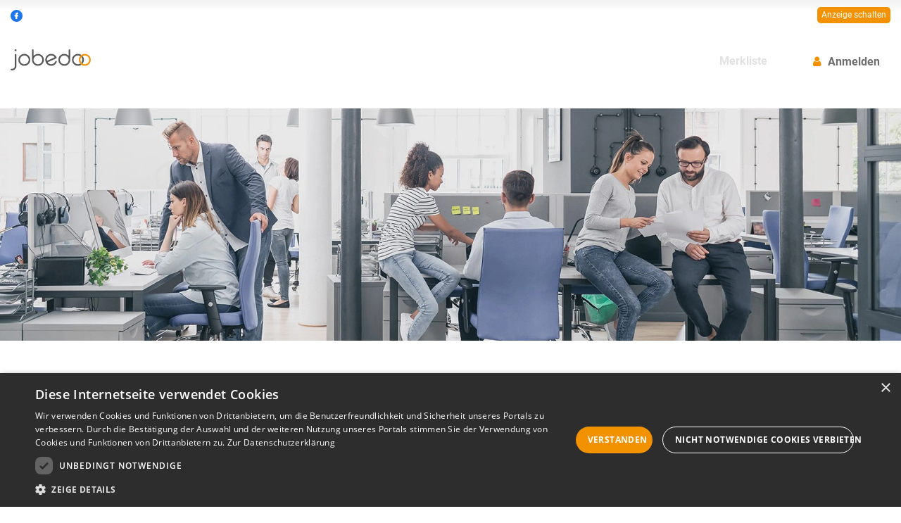

--- FILE ---
content_type: text/html; charset=utf-8
request_url: https://www.jobedoo.com/jobs/freiberufler-selbstaendigkeit-franchise-it-in-essen/
body_size: 19354
content:
<!DOCTYPE html>
<html lang="de" class="skin-alternative1">
<head>
<meta charset="utf-8" />
<meta http-equiv="cache-control" content="no-cache" />
<meta http-equiv="pragma" content="no-cache" />
<meta name="robots" content="index, follow, noarchive" />
<meta name="content-language" content="de" />
<meta name="description" content="Sie suchen eine neue Stelle in der Branche Freiberufler / Selbst&auml;ndigkeit / Franchise | IT? Der Stellenmarkt von jobedoo bietet eine Vielzahl offener Jobs in" />
<meta name="author" content="jobedoo" />
<meta name="copyright" content="jobedoo" />
<meta name="twitter:card" content="summary_large_image" />
<meta property="og:type" content="website" />
<meta property="og:title" content="Jobs Freiberufler / Selbst&auml;ndigkeit / Franchise | IT in Essen: 3 aktuelle Stellenangebote" />
<meta name="twitter:title" content="Jobs Freiberufler / Selbst&auml;ndigkeit / Franchise | IT in Essen: 3 aktuelle Stellenangebote">
<meta property="og:description" content="Sie suchen eine neue Stelle in der Branche Freiberufler / Selbst&auml;ndigkeit / Franchise | IT? Der Stellenmarkt von jobedoo bietet eine Vielzahl offener Jobs in" />
<meta name="twitter:description" content="Sie suchen eine neue Stelle in der Branche Freiberufler / Selbst&auml;ndigkeit / Franchise | IT? Der Stellenmarkt von jobedoo bietet eine Vielzahl offener Jobs in">
<meta property="og:site_name" content="jobedoo" />
<meta property="og:url" content="https://www.jobedoo.com/jobs/freiberufler-selbstaendigkeit-franchise-it-in-essen/" />
<title>Jobs Freiberufler / Selbst&auml;ndigkeit / Franchise | IT in Essen: 3 aktuelle Stellenangebote</title>
<link rel="canonical" href="https://www.jobedoo.com/jobs/freiberufler-selbstaendigkeit-franchise-it-in-essen/" />
<script>var APPLICATION_SUBPATH = "";</script>
    <script src="https://sentry.evolver.de/js-sdk-loader/6875383626a400e950a79ca31a9f5f16.min.js" data-lazy="no" crossorigin="anonymous"></script>
    <script type="text/javascript" src="/_em_cms/globals/definitions/vendor/js/sentry.init.live.js"></script>
    
<link rel="preload" href="/_em_cms/globals/definitions/vendor/js/script.min.js?v=20251107" as="script">
<link rel="preload" href="/_em_cms/globals/definitions/vendor/js/script-config.js" as="script">

<script type="text/javascript" src="/_em_cms/globals/definitions/vendor/js/script.min.js?v=20251107"></script>
<script type="text/javascript" src="/_em_cms/globals/definitions/vendor/js/script-config.js"></script>

<link rel="preload" href="/_em_cms/globals/definitions/vendor/fontawesome/fonts/fontawesome-webfont.woff2?v=4.7.0" as="font" type="font/woff2" crossorigin="anonymous">

<link rel="preload" href="/_em_cms/globals/definitions/vendor/fontawesome/css/font-awesome.min.css" as="style">
<link rel="preload" href="/_em_cms/globals/definitions/vendor/bootstrap-3.4.4/css/bootstrap.min.css?v=3.4.4.2" as="style">
<link rel="preload" href="/_em_cms/globals/definitions/vendor/bootstrap-3.4.4/js/bootstrap.min.js" as="script">
<link rel="preload" href="/_em_cms/globals/definitions/vendor/js/jquery-3.7.1.min.js" as="script">
<link rel="preload" href="/_em_cms/globals/definitions/vendor/js/jquery-migrate-3.5.2.min.js" as="script">

<link rel="stylesheet" href="/_em_cms/globals/definitions/vendor/fontawesome/css/font-awesome.min.css" type="text/css">
<link rel="stylesheet" href="/_em_cms/globals/definitions/vendor/bootstrap-3.4.4/css/bootstrap.min.css?v=3.4.4.2"  type="text/css">

<script type="text/javascript" src="/_em_cms/globals/definitions/vendor/js/jquery-3.7.1.min.js"></script>
<script type="text/javascript" src="/_em_cms/globals/definitions/vendor/js/jquery-migrate-3.5.2.min.js"></script>
<script type="text/javascript" src="/_em_cms/globals/definitions/vendor/bootstrap-3.4.4/js/bootstrap.min.js"></script>

        <link rel="preload" href="https://cdn.cookie-script.com/s/89b8944f1369d7db9324af7bd71590b6.js" as="script">
        <script defer type="text/javascript" charset="UTF-8" src="//cdn.cookie-script.com/s/89b8944f1369d7db9324af7bd71590b6.js"></script>
        
<!-- 0,5/0-->
<link rel="preload" href="https://www.jobedoo.com/_em_cms/globals/csslibs.php?em_client=cayman&amp;em_subclient=cayman&amp;em_ssc=LCwsLA==&amp;em_load_scopes=0,5&amp;em_view=desktop&amp;em_cache_css=1767964497" as="style" />
<link rel="stylesheet" type="text/css" href="https://www.jobedoo.com/_em_cms/globals/csslibs.php?em_client=cayman&amp;em_subclient=cayman&amp;em_ssc=LCwsLA==&amp;em_load_scopes=0,5&amp;em_view=desktop&amp;em_cache_css=1767964497" />
<!-- global/0-->
<link rel="preload" href="https://www.jobedoo.com/_em_cms/globals/jslibs.php?em_client=cayman&amp;em_subclient=cayman&amp;em_ssc=LCwsLA==&amp;em_view=desktop&amp;em_cache_js=1767609028" as="script" />
<!-- Anzeigensuche/0-->
<link rel="preload" href="https://www.jobedoo.com/_em_cms/globals/jslibs.php?em_client=cayman&amp;em_subclient=cayman&amp;em_ssc=LCwsLA==&amp;em_load_scope=5&amp;em_view=desktop&amp;em_cache_js=1767967128" as="script" />
<link href="/_em_daten/cayman/_layout/favicon.ico?em_cache=1767967128" rel="shortcut icon" type="image/vnd.microsoft.icon" />

<link rel="dns-prefetch" href="https://evolver.center">
<link rel="dns-prefetch" href="https://stats.evolver.center">

<meta name="viewport" content="width=device-width, initial-scale=1.0">
<meta name="theme-color" content="#F39200" />


<script type="application/ld+json">
    {
      "@context": "https://schema.org",
      "@type": "WebSite",
      "url": "//www.jobedoo.com/",
      "potentialAction": {
        "@type": "SearchAction",
        "target": {
          "@type": "EntryPoint",
          "urlTemplate": "//www.jobedoo.com/listing/?q={search_term_string}"
        },
        "query-input": "required name=search_term_string"
      }
    }
    </script>

<script type="text/javascript">
var origTitle = document.getElementsByTagName("title")[0].innerHTML;
var url = 'https://www.jobedoo.com/jobs/freiberufler-selbstaendigkeit-franchise-it-in-essen/';
var Text = 'Jobs Freiberufler / Selbst&auml;ndigkeit / Franchise | IT in Essen: 3 aktuelle Stellenangebote';
</script>
</head>
<body id="em_body_top" onload="if(typeof init == 'function') init();">
<!-- em-cms-cut --><!-- em-cms-cut -->

<script>
    jQuery("html").addClass("not-logged-in");
    // objTextsForJS begin
    var objTextsForJS = {
        "languages_search_was_placeholder": "Was?",
        "languages_search_wo_placeholder": "Wo?",
        "languages_search_was_hinweis_placeholder": "Stichwort oder ID",
        "languages_search_wo_hinweis_placeholder": "Ort, Region, Home Office",
        "languages_scout_suchbestaetigung": "",
        "languages_daterangepicker_fromLabel": "Von",
        "languages_daterangepicker_toLabel": "Bis",
    };
    // objTextsForJS end

    var hash = window.location.hash;
    if(hash === "#redirectlogin/") {jQuery("html").addClass("hidden");}
    if(hash === "#redirect") {jQuery("html").addClass("hidden");}

    jQuery(document).ready(function() {
        if(jQuery(".alert-danger").length > 0) {
            jQuery("html").removeClass("hidden");
        }

        const hashTestRegex = /^[a-zA-Z0-9\-_#]+$/;

        if(hash && hashTestRegex.test(hash)) {
            strThisAnchor = hash;
            if(jQuery(strThisAnchor).length > 0 && (strThisAnchor.indexOf("redirect") == -1)) {
                window.setTimeout(function() {
                    jQuery("html, body").animate({
                        scrollTop: jQuery(strThisAnchor).offset().top - 10
                    }, 500);
                },500);
            }
            return false;
        }

    });


</script>
<!-- em-cms-cut -->
    <!-- Wrapper -->
    <div data-src="script" class="wrapper clearfix navigation-fixed-top homepage  listing"><div class="container">
        <div id="em_ad_superbanner" class="superbanner gpt-container text-right hidden-xs hidden-sm">
            
        </div>
    </div>
    <!--
code: 
ivw: 
loc: 23119
-->


<!-- SZM -->
<!--__FRABO__-->
<div class="navigation-outer">
<div class="navigation">
<header class="navbar" id="top">
<div id="accessibility-nav" class="sr-only">
<button accessibility-btn-screen-reader-header" aria-pressed="false" onclick="activateAccessibilityMode()">Accessibility Modus aktivieren</button>
<a href="#mainmenu" class="skip-link">zur Navigation</a>
<a href="#page-content" class="skip-link content-link">zum Inhalt</a>
</div>
<div class="header-secondary-menu-container-outer">
<div class="container header-secondary-menu-container">
<div class="navbar-header clearfix">
<div class="row hidden-xs">
<div class="col-md-5">
<ul class="list-unstyled header-contact-menu">
<li>
<a href="https://www.facebook.com/jobedoo/" class="social-media-item" target="_blank" title="Auf Facebook folgen" rel="sponsored noreferrer"><img src="/_em_cms/globals/definitions/vendor/images/facebook.svg" width="30" height="30" alt="Facebook"><span class="sr-only">Auf Facebook folgen</span></a>
</li>
</ul>
</div>

<div class="col-md-7 ">
<div class="header-secondary-menu">
<div class="clearfix">
<a href="//www.jobedoo.com/anbieten/" class="btn btn-primary btn-xs pull-right">Anzeige schalten</a>
<ul class="pull-right list-unstyled clearfix">

</ul>
</div>
</div>
</div>
</div>
</div>
</div>
</div>

<div class="header-menu-container">
<div class="container">
<div class="navbar-header clearfix">
<div class="row">
<div class="col-xs-12 col-lg-4 logo-container">
<div aria-hidden="true" class="navbar-functions-container hidden-lg">
<a role="presentation" tab-index="-1" href="//www.jobedoo.com/anbieten/" class="hidden-lg navbar-icons navbar-insert nav-g">
<i aria-hidden="true" class="fa fa-plus"></i>
<span class="sr-only">Anzeige schalten von mobilem Endgerät aus</span>
</a>
<a role="presentation" tab-index="-1" href="javascript:void(0);" class="hidden-lg navbar-icons navbar-filter hidden">
<i aria-hidden="true" class="fa fa-search"></i>
<span class="sr-only">zur Suche</span>

</a>
<a role="presentation" tab-index="-1" href="//www.jobedoo.com/mein-konto/" class="hidden-lg navbar-icons navbar-user">
<i aria-hidden="true" class="fa fa-user"></i>
<span class="sr-only">Benutzerkonto</span>
</a>
</div>
<a role="presentation" href="#mm-mainmenu" class="navbar-toggle navbar-toggle-mmenu hidden-lg hidden-print">
<i aria-hidden="true" class="fa fa-bars"></i><i aria-hidden="true" class="fa fa-times"></i><span class="sr-only">Menü öffnen</span>
</a>

<div class="navbar-brand nav" id="brand">
<a href="//www.jobedoo.com/" class="logo">
<picture>
<source height="56" width="106" srcset="/_em_daten/cayman/_layout/logo-jobedoo.png" media="(min-width: 768px)">
    <source height="56" width="589" srcset="/_em_daten/cayman/_layout/logo-jobedoo.png" media="(min-width: 0)">
    <img class="image" src="/_em_daten/cayman/_layout/logo-jobedoo.png" alt="Logo">
</picture>
</a>
<div class="hidden print">Gefunden auf //www.jobedoo.com/</div>
</div>
</div>
<div class="col-md-8 hidden-xs hidden-sm hidden-md">
<div id="submenu" class="pull-right"></div>

<nav id="mainmenu" class="site-navigation pull-right">

<ul class="menu-level-1 clearfix" aria-label="Meine Onlineanzeigen">
<li id="merkbox-container" class="nav-p hidden-md hidden-sm hidden-xs">
<a href="//www.jobedoo.com/mein-konto/meine-merkbox/" class="disabled">Merkliste</a>
</li>
<li class="nav-g hidden-md hidden-sm hidden-xs hidden">
<a href="//www.jobedoo.com/mein-konto/meine-onlineanzeigen/">Meine Onlineanzeigen</a>
</li>

<li class="hidden-lg li-anmelden"><a href="//www.jobedoo.com/mein-konto/">Mein Profil</a></li>
<li class="hidden-lg"><a href="//www.jobedoo.com/impressum/">Impressum</a></li>
<li class="hidden-lg"><a href="//www.jobedoo.com/datenschutz/">Datenschutz</a></li>
</ul>
</nav>
</div>
</div>
</div>
</div>
</div>
</header>
</div>
</div><div role="main" id="page-content" tabindex="0"><div class="container">
        <div class="subbar clearfix hidden">
            <div class="row">
                <div class="col-xs-12">
                    <ol class="breadcrumb" id="stats" itemscope itemtype="https://schema.org/BreadcrumbList"></ol>
                </div>
            </div>
        </div>
    </div>

    <section id="search-container" class="search-container ">

    <form class="form form-search-full" role="search">
        <div class="search-container-bg hidden">
            <div class="container">
                <div class="row search-input-container">

                    <div class="col-xs-12 col-md-2 kategorien-container berufsfelder-search">
                        <div id="berufsfelder"></div>
                    </div>

                    <div class="col-xs-12 col-md-4 suchbegriff-container">
                        <div class="input-container clearfix">
                            <button type="button"
                                    onclick="startDictation()"
                                    id="dictation-search">
                                <i aria-hidden="true" class="fa fa-microphone"></i>
                                <span class="sr-only">Suche per Spracheingabe</span>
                            </button>
                            <label for="search-suchbegriff-content" class="sr-only">Suchbegriff</label>
                            <input type="text"
                                    class="form-control search-suchbegriff tt-input" id="search-suchbegriff-content"
                                    placeholder="Was suchen Sie?" autocomplete="off"
                                    list="autocompleteOff"
                                    autocomplete="off"
                                    aria-autocomplete="none"
                                    spellcheck="false"
                                    dir="auto"><span></span>
                        </div>
                    </div>
                    <div class="col-xs-12 col-md-4 suchort-container">

                        <div class="input-group">
                            <div class="input-group-btn flags bs-dropdown">
    <button type="button"
            id="btn-flags" 
            class="btn dropdown-toggle btn-flags" 
            data-toggle="dropdown" 
            aria-haspopup="listbox" 
            aria-expanded="false"
            aria-label="Länderauswahl" 
            aria-controls="dropdown-menu-flags">
                <i aria-hidden="true" class="famfamfam-flags de"></i>
                <span class="sr-only"></span>
    </button>
    <div class="dropdown-menu dropdown-menu-right dropdown-menu-flags" id="dropdown-menu-flags" role="listbox" aria-labelledby="btn-flags">
        <ul>
            <li class="active" role="option" aria-selected="true">
                <a href="#" role="button" 
                            data-short="de" 
                            data-value="Deutschland" 
                            title="Ortssuche in Deutschland">
                            <i aria-hidden="true" class="famfamfam-flags de"></i>
                            <span class="sr-only">"Ortssuche in Deutschland"</span>
                </a>
            </li>
            <li role="option" aria-selected="false">
                <a href="#" 
                    role="button" 
                    data-short="at" 
                    data-value="�sterreich" 
                    title="Ortssuche in Österreich">
                        <i aria-hidden="true" class="famfamfam-flags at"></i>
                        <span class="sr-only">"Ortssuche in Österreich"</span>
                </a>
            </li>
            <li role="option" aria-selected="false">
                <a href="#" role="button" 
                    data-short="ch" 
                    data-value="Schweiz" 
                    title="Ortssuche in der Schweiz">
                        <i aria-hidden="true" class="famfamfam-flags ch"></i>
                        <span class="sr-only">"Ortssuche in der Schweiz"</span>
                </a>
            </li>
            <li role="option" aria-selected="false">
                <a href="#" 
                    role="button" 
                    data-short="" 
                    data-value="" 
                    title="Ortssuche weltweit">
                    <i aria-hidden="true" class="fa fa-globe"></i>
                    <span class="sr-only">"Ortssuche weltweit"</span>
                </a>
            </li>
        </ul> 
    </div>
    <input type="hidden" id="search_location_country" value="Deutschland">
</div>

                            <div class="input-container clearfix">
                                <label for="search-city-content" class="sr-only">Suchort</label>
                                <input type="text"
                                        class="form-control search-suchort"
                                        placeholder="Wo suchen Sie?"
                                        id="search-city-content"
                                        value=""
                                        data-facet="6"
                                        data-geoloc=""
                                        data-geopoly=""
                                        autocomplete="off"
                                        list="autocompleteOff"
                                        aria-autocomplete="none"
                                        spellcheck="false">
                                <span></span>
                            </div>

                            <div class="input-group-btn umkreissuche bs-dropdown">
                                <button type="button"
                                        class="btn dropdown-toggle btn-km"
                                        data-toggle="dropdown"
                                        aria-haspopup="listbox"
                                        aria-expanded="false"
                                        aria-label="Waehlen Sie einen Umkreis für die Ortssuche aus."
                                        aria-controls="dropdown-menu-umkreis">+ Umkreis<span class="caret"></span></button>
                                <div class="dropdown-menu dropdown-menu-right dropdown-menu-km">
                                    <ul id="dropdown-menu-umkreis" role="listbox">
                                        <li class="active" role="option"><a href="#" role="button" data-value="1">0 km</a></li>
                                        <li role="option"><a href="#" role="button" data-value="5000">5 km</a></li>
                                        <li role="option"><a href="#" role="button" data-value="10000">10 km</a></li>
                                        <li role="option"><a href="#" role="button" data-value="20000">20 km</a></li>
                                        <li role="option"><a href="#" role="button" data-value="50000">50 km</a></li>
                                        <li role="option"><a href="#" role="button" data-value="100000">100 km</a></li>
                                        <li role="option"><a href="#" role="button" data-value="200000">200 km</a></li>
                                    </ul>
                                </div>
                                <span class="from-center-marker hidden text-muted">von Ortsmitte</span>
                                <input type="hidden" id="search_location_radius" value="1">
                            </div>
                            <div class="input-group-addon map">
                                <a role="button" href="javascript:void(0);" class="btn"><i class="fa fa-map-marker" aria-hidden="true"></i><span class="sr-only">aktuellen Ort verwenden</span></a>
                            </div>
                        </div>
                    </div>

                    <div class="col-xs-12 col-md-2 text-right">
                        <a role="button" href="javascript:void(0);" class="btn btn-search btn-block btn-jetzt-suchen"><i aria-hidden="true" class="fa fa-search"></i> <span class="bold">Job finden</span></a>
                    </div>
                </div>

                <div class="row">
                    <div class="col-md-12 hidden-xs hidden-sm filter-container" id="filter-container-search">
                        
                        <section id="facets" class="clearfix"></section>
                        <div class="can-toggle">
                          <input id="view-switch" type="checkbox" aria-hidden="true" tabindex="-1">
                          <label for="view-switch" aria-hidden="true" tabindex="-1">
                            <div class="can-toggle__switch" data-checked="Karte" data-unchecked="Liste"></div>
                            <span class="sr-only">Liste / Karte</span>
                          </label>
                        </div>
                    </div>
                </div>
                <div class="row sticky-filter-scout hidden-md hidden-lg">
                    <div class="col-xs-12 filter-sort-container">
                        <div class="scroll-to-scout hidden" id="scroll-to-scout">
                            <a role="button" href="javascript:void(0);" class="btn btn-primary btn-sm"><b>Suche speichern</b></a>

                        </div>
                        <div class="show-site-filter-wrapper">
                            <a role="button" href="javascript:void(0);" class="btn btn-secondary btn-sm show-site-filter"><b>Suche anpassen</b></a>
                        </div>
                    </div>
                </div>

                <div class="top-search-outer hidden">
                    <div id="last-search-container-search" class="last-search-container-search clearfix">
                        <ul class="top-search list-unstyled last-searches"></ul>
                    </div>
                </div>
            </div>
        </div>

        <div id="select-breadcrumb-container-search" class="container">
            <div id="select-breadcrumb-container" class="select-breadcrumb-container">
                <div id="select-breadcrumb" class="select-breadcrumb">
                    <div class="clearfix">
                    </div>
                </div>
            </div>
        </div>
    </form>
    <div id="quicklinks" class="quicklinks container hidden"></div>
    </section>
    
<section class="container">
    <section id="scout-container" class="scout-container">
        <form class="form clearfix" role="form">
            <p class="form-content hidden">Ihr Suchauftrag wurde erfolgreich gespeichert.</p>
            <div class="form-content">
                <div class="form-first-child">
                    <h3><i class="fa fa-bell" aria-hidden="true"></i> Diese Suche speichern?</h3>
                </div>
                <div class="form-group form-second-child">
                    <div class="input-group">
                        <label for="scout_email_input" class="sr-only">Um die aktuelle Suche zu speichern gib deine Emailadresse ein</label>
                        <input type="email" class="form-control" name="scout_email" id="scout_email_input" placeholder="E-Mail-Adresse eingeben *">
                        <div class="input-group-btn bs-dropdown">
                            <button type="button" class="btn btn-default dropdown-toggle btn-scout-interval" data-toggle="dropdown" aria-haspopup="true" aria-expanded="false">täglich <span class="caret"></span></button>
                            <ul class="dropdown-menu dropdown-menu-right dropdown-scout-interval">
                                <li><a href="#" data-scout-interval="adhoc">sofort</a></li>
                                <li class="active"><a href="#" data-scout-interval="1_daily">täglich</a></li>
                                <li><a href="#" data-scout-interval="2_daily">2 x täglich</a></li>
                                <li><a href="#" data-scout-interval="1_weekly">wöchentlich</a></li>
                            </ul>
                        </div>
                    </div>

                    <div class="scout-options hidden block-logged-in">
                        <div class="input-group">
                            <label class="checkbox-inline">
                                <input type="checkbox" value="1" name="receive_email" checked="checked"> E-Mail erhalten
                            </label>
                            
                        </div>
                    </div>
                </div>
                <div class="form-last-child">
                    <button type="submit" class="btn btn-primary">Aktivieren</button>
                </div>
            </div>
            <small class="text-center">Ich akzeptiere die <a href="/datenschutz" title="Datenschutzrichtlinie">Datenschutzrichtlinie</a>, <a href="/agb" title="Nutzungsbedingungen">Nutzungsbedingungen</a> und Verwendung von Cookies von  jobedoo.</small>

        </form>
    </section>
</section>
<div class="container container-content jobs  freiberufler-selbstaendigkeit-franchise-it-in-essen"><ol class="breadcrumb hidden" xmlns:v="http://rdf.data-vocabulary.org/#" id="stats">
                                        <li typeof="v:Breadcrumb" class="hidden-xs"><a href="https://www.jobedoo.com/" rel="v:url" property="v:title">Startseite</a></li>
                                                            <li typeof="v:Breadcrumb"><span>IT in Essen</span></li>
                        </ol>


    
<div class="row landingpage landingpage-jobs"
     data-cluster-seo="/jobs/freiberufler-selbstaendigkeit-franchise-it-in-essen"
     data-cluster-id="c5843c16d368efc5613c8cc470b5e451"
     data-cluster-jobfield="45813"
     data-cluster-city-id="26084"
     data-cluster-region-path="Essen"
     data-cluster-berufsfeld-path="Freiberufler / Selbständigkeit / Franchise &gt; IT"
>
    <section class="col-xs-12">
        <header><h1 class="item-id-c5843c16d368efc5613c8cc470b5e451">Jobs in IT in Essen<span class="item-count-outer">: <span class="badge item-count">3</span></span> Stellenangebote</h1></header>

        <section id="featured-properties" class="featured-properties block display-none">
            <div id="top-jobs-container" class="list-container">
                <div id="top-newest-hits" class="items"></div>
                <div class="text-center margin-top-20">
                	<a href="javascript: void(0);" class="btn btn-primary show-all-in-jobs" data-show-in="IT in Essen">Alle anzeigen</a>
                </div>
            </div>
        </section>

        <section class="row">
                            <div class="col-xs-12 col-md-8">
                    <article class="blog-post em-article block">
                        
                                                    <div class="em-text clearfix">Sie suchen eine neue Stelle in der Branche Freiberufler / Selbständigkeit / Franchise | IT? Der Stellenmarkt von jobedoo bietet eine Vielzahl offener Jobs in in Essen. Ob Vollzeit-, Teilzeit-, Fach- oder Führungskraft: Hier werden Sie fündig. Lesen Sie bei jobedoo außerdem, wie Sie mit typischen Fragestellungen im Vorstellungsgespräch umgehen und Ihren potentiellen neuen Vorgesetzten souverän von sich überzeugen. Vielleicht sind Sie schon bald der neue Kollege im Unternehmen der Branche Freiberufler / Selbständigkeit / Franchise | IT?</div>
                                            </article>
                </div>
            
                            <div class="col-xs-12 col-md-4 hidden">
                    <aside class="mod">
                        <div class="headline-first-outer">
                            <h2 class="headline-first">IT in weiteren Regionen</h2>
                        </div>
                        <div class="listbox1">
                            <ul>
                                                                    <li>
                                        <a href="https://www.jobedoo.com" title="Jobs in Immobilien in Essen ansehen" itemprop="relatedLink">
                                            <span class="badge item-count">14</span> Jobs in Immobilien in Essen
                                        </a>
                                    </li>
                                                                    <li>
                                        <a href="https://www.jobedoo.com" title="Jobs in Vertrieb in Essen ansehen" itemprop="relatedLink">
                                            <span class="badge item-count">3</span> Jobs in Vertrieb in Essen
                                        </a>
                                    </li>
                                                                    <li>
                                        <a href="https://www.jobedoo.com" title="Jobs in Bauleiter in Essen ansehen" itemprop="relatedLink">
                                            <span class="badge item-count">1</span> Jobs in Bauleiter in Essen
                                        </a>
                                    </li>
                                                                    <li>
                                        <a href="https://www.jobedoo.com" title="Jobs in Projektleitung, -management in Essen ansehen" itemprop="relatedLink">
                                            <span class="badge item-count">1</span> Jobs in Projektleitung, -management in Essen
                                        </a>
                                    </li>
                                                                    <li>
                                        <a href="https://www.jobedoo.com" title="Jobs in Außendienst in Essen ansehen" itemprop="relatedLink">
                                            <span class="badge item-count">1</span> Jobs in Außendienst in Essen
                                        </a>
                                    </li>
                                                            </ul>
                        </div>
                    </aside>
                </div>
                    </section>

        <section id="landingpage-top-more">
            <div class="row">
                                    <div class="col-xs-12 col-md-6">
                        <aside class="mod">
                            <div class="headline-first-outer">
                                <h2 class="headline-first">Andere Berufsfelder in Essen </h2>
                            </div>

                            <div class="listbox1">
                                <ul>
                                                                            <li>
                                            <a href="https://www.jobedoo.com/jobs/freiberufler-selbstaendigkeit-franchise-it-in-stuttgart" title="Jobs in IT in Stuttgart ansehen" itemprop="relatedLink">
                                                <span class="badge item-count">79</span> Jobs in IT in Stuttgart
                                            </a>
                                        </li>
                                                                            <li>
                                            <a href="https://www.jobedoo.com/jobs/freiberufler-selbstaendigkeit-franchise-it-in-hannover" title="Jobs in IT in Hannover ansehen" itemprop="relatedLink">
                                                <span class="badge item-count">78</span> Jobs in IT in Hannover
                                            </a>
                                        </li>
                                                                            <li>
                                            <a href="https://www.jobedoo.com/jobs/freiberufler-selbstaendigkeit-franchise-it-in-muenster" title="Jobs in IT in Münster ansehen" itemprop="relatedLink">
                                                <span class="badge item-count">76</span> Jobs in IT in Münster
                                            </a>
                                        </li>
                                                                            <li>
                                            <a href="https://www.jobedoo.com/jobs/freiberufler-selbstaendigkeit-franchise-it-in-muenster" title="Jobs in IT in Münster ansehen" itemprop="relatedLink">
                                                <span class="badge item-count">76</span> Jobs in IT in Münster
                                            </a>
                                        </li>
                                                                            <li>
                                            <a href="https://www.jobedoo.com/jobs/freiberufler-selbstaendigkeit-franchise-it-in-frankfurt-am-main" title="Jobs in IT in Frankfurt am Main ansehen" itemprop="relatedLink">
                                                <span class="badge item-count">49</span> Jobs in IT in Frankfurt am Main
                                            </a>
                                        </li>
                                                                    </ul>
                            </div>
                        </aside>
                    </div>
                            </div>
        </section>
    </section>
</div>

<input type="hidden" id="search_wb" value="jobs">

<script>
    var clusterToSeo = {};
</script><div class="row">

<section class="col-xs-12 col-sm-12 col-md-8" id="content" itemscope>







</section>
<aside id="sidebar" class="col-xs-12 col-sm-12 col-md-4 sidebar leftside">

<div id="em_content_affiliate_destination"></div>
<div id="em_content_related_content_destination"></div>
<div id="em_content_google_maps_destination"></div>


</aside>
</div><!-- /.row -->
</div><!-- /.container --><div class="container listing hidden">

<div class="row">
    <div class="site-filter hidden-lg">
        <aside class="sidebar sidebar-left">
            <div class="filter-heading">
                <div class="h4 show-site-filter"><i class="fa fa-arrow-left" aria-hidden="true"></i>Filter</div>
                <div class="clear-all hidden">Suche zurücksetzen</div>
            </div>
            <div class="filter-body">

                <div class="mod">
                    <div class="search-input-container">
                        <div class="suchbegriff-container">
                            <div class="input-container clearfix">
                                <label for="mobile-search-suchbegriff" class="sr-only">Suchbegriff</label>
                                <input type="text" class="form-control search-suchbegriff tt-input" id="mobile-search-suchbegriff" placeholder="Was suchen Sie?" tabindex="-1" autocomplete="off" list="autocompleteOff" aria-autocomplete="none" spellcheck="false" dir="auto"><span></span>
                            </div>
                        </div>
                        <div class="suchort-container">
                            <div class="input-group">
                                <div class="input-container clearfix">
                                    <label for="mobile-search-suchort" class="sr-only">Suchort</label>
                                    <input type="text" class="form-control mobile-search-suchort" placeholder="Wo suchen Sie?" id="mobile-search-suchort" value="" data-facet="6" data-geoloc="" data-geopoly="" autocomplete="off" list="autocompleteOff" aria-autocomplete="none" spellcheck="false" tabindex="-1">
                                    <span></span>

                                    <button type="button" class="map ap-input-icon ap-icon-pin">
                                        <span class="sr-only">aktuellen Ort verwenden</span>
                                        <svg xmlns="http://www.w3.org/2000/svg" width="20" height="20" viewBox="0 0 14 20">
                                            <path d="M7 0C3.13 0 0 3.13 0 7c0 5.25 7 13 7 13s7-7.75 7-13c0-3.87-3.13-7-7-7zm0 9.5C5.62 9.5 4.5 8.38 4.5 7S5.62 4.5 7 4.5 9.5 5.62 9.5 7 8.38 9.5 7 9.5z"></path>
                                        </svg>
                                    </button>
                                </div>
                                <div class="input-group-btn umkreissuche bs-dropdown">
                                    <select id="mobile-search-radius" class="form-control scroll-top-anchor">
                                        <option value="1">+ Umkreis</option>
                                        <option value="5000">5 km</option>
                                        <option value="10000">10 km</option>
                                        <option value="20000">20 km</option>
                                        <option value="50000">50 km</option>
                                        <option value="100000">100 km</option>
                                        <option value="200000">200 km</option>
                                    </select>
                                </div>
                            </div>
                        </div>
                    </div>
                </div>

                <div class="cat-field">
                    <div id="mobile-berufsfelder" class="filter-container"></div>
                    <div id="filter-container-list" class="filter-container"></div>
                </div>
            </div>
            <div class="filter-footer">
                <button id="mobile-button-search" class="btn btn-block btn-primary mobile-filter-count"><span></span> Treffer anzeigen</button>
            </div>
        </aside>
    </div>

    <div class="col-xs-12">
        <section class="main-search clearfix hidden">
            <div class="row">
                <div class="col-xs-12 hidden-md hidden-lg text-center">
                    <a role="button" href="javascript:void(0);" class="btn btn-secondary btn-sm show-site-filter"><b>Suche anpassen</b></a>
                </div>
                <div class="col-xs-8 col-sm-3 col-sm-push-6 col-lg-4 col-lg-push-8">
                    <div class="sorting-save-container pull-right clearfix">
                        <select class="form-control input-sm" id="sort-by-select">
                          <option value="ep_mps_job_live_m:cayman_advert_relevance-asc" selected>Sortieren nach: Relevanz</option>
                        </select>
                    </div>
                </div>
            </div>
        </section>

        <section class="main-list">
            <div class="map-container map-small hidden">
                <section class="map-inner">
                    <!-- Map -->
                    <div class="mapListing" id="mapListing"></div>
                </section>
            </div>
            <div class="items list-container" id="hits"></div>
            <p class="alert alert-info hidden text-center margin-top-20 pointer" id="scout-hint">Abonnieren Sie den kostenlosen Jobletter. Sobald für Sie passende Stellenangebote eintreffen, werden Sie automatisch per E-Mail informiert.</p>
        </section>
        <section class="center">
            <nav id="pagination" class="pagination-outer" aria-label="pagination"></nav>
        </section>
    </div>
</div>
</div>
<!-- em-script-cut-start -->


<!-- Hit template -->

<script type="text/template" id="map-hit-template">
  <div class="owl-carousel owl-carousel-map">
    {{#hits}}
    <section class="property-block">
      <div class="property property-map">
        <div class="property-image">
          <a href="{{ uri }}" target="_blank">
            {{#nologo }}
            <canvas class="userpic-letter userpic-round" title="{{ company.name }}"></canvas>
            {{/nologo}}
            {{^nologo}}
            <picture>
              <source srcset="{{ logo }}, {{ logo_hires }} 2x">
              <img class="desc-comp-link" alt="Logo {{ company.name }}" width="50" height="50" src="{{ logo }}">
            </picture>
            {{/nologo}}
          </a>
        </div>
        <div class="property-text">
            <a href="{{ uri }}" target="_blank" class="headline"><strong class="name">{{{title}}}</strong>{{#city}}<br><small class="place">in {{city}}</small>{{/city}}</a>
        </div>
      </div>
    </section>
    {{/hits}}
  </div>
</script>

<script type="text/template" id="hit-dummy-template">
    {{#hits}}
    <div class="list-item-outer list-item-dummy">
        <div class="list-item {{#highlighted}}highlight{{/highlighted}}" data-id="{{ id }}" data-customer-id="{{ company.id }}" data-main-berufsfelder="{{main_berufsfelder}}">
            <div>
                <svg xmlns="http://www.w3.org/2000/svg" class="placeholder-svg">
                    <!-- Animated gradient -->
                    <defs>
                        <linearGradient id="placeholder-svg-animation" gradientTransform="rotate(20)">
                          <stop offset="5%"  stop-color="#999">
                            <animate attributeName="stop-color" values="#999; #aaa; #999" dur="2s" repeatCount="indefinite"></animate>
                          </stop>
                          <stop offset="95%" stop-color="#aaa">
                            <animate attributeName="stop-color" values="#999; #aaa; #999" dur="3s" repeatCount="indefinite"></animate>
                          </stop>
                        </linearGradient>
                    </defs>
                    <rect fill="url(#placeholder-svg-animation)" class="placeholder-cover" />
                    <rect fill="url(#placeholder-svg-animation)" class="placeholder-author-name" />
                    <rect fill="url(#placeholder-svg-animation)" class="placeholder-title" />
                    <rect fill="url(#placeholder-svg-animation)" class="placeholder-description" />
                </svg>
            </div>
        </div>
    </div>
    {{/hits}}
</script>

<script type="text/template" id="hit-template">
  {{#hits}}
  <div class="list-item-outer {{#featured }}top-item-container{{/featured }} {{#rank_by_views }}rank_by_views{{/rank_by_views }} list-item-id-{{ objectID }} {{#company.certified_customer }}certified_customer{{/company.certified_customer}}{{#company.certified_data }} certified_customer_{{value}}{{/company.certified_data}}">
    {{#company.certified_customer }}
    <div class="certified_logos">
    {{#company.certified_data }}<span class="certified_logo_{{value}}" title="{{name}}" data-id="{{id}}"></span>{{/company.certified_data}}
    </div>
    {{/company.certified_customer}}
    <div class="list-item {{#highlighted}}highlight{{/highlighted}}" data-id="{{ id }}" data-customer-id="{{ company.id }}" data-main-berufsfelder="{{main_berufsfelder}}">
      <div>
        <div class="list-item-cell">
          <div class="property-image">
            <div class="property-image-inner">
              <a href="{{ uri }}"{{#uri_target }} target="{{ uri_target }}"{{/uri_target }} title="{{ title_escaped }}" aria-label="Logo {{ company.name }}">
                {{#nologo }}
                <canvas class="userpic-letter userpic-round" title="{{ company.name }}"></canvas>
                {{/nologo}}
                {{^nologo}}
                <picture>
                  <source srcset="{{ logo }}, {{ logo_hires }} 2x">
                  <img class="desc-comp-link" alt="Logo {{ company.name }}" width="50" height="50" src="{{ logo }}">
                </picture>
                {{/nologo}}
              </a>
            </div>
          </div>
        </div>
        <div class="list-item-cell">
          <div class="row">
            <div class="col-xs-10 col-sm-11">
              <div class="row">
                <div class="col-xs-12 col-sm-9 col-lg-10">
                  <h2 class="item-title h3" data-object-id="{{ objectID }}" data-id="{{ id }}">{{#featured }}<span class="ribbon">Top</span> {{/featured }}<a href="{{ uri }}"{{#uri_target }} target="{{ uri_target }}"{{/uri_target }}>{{{ title }}}</a></h2>
                  {{#company }}

                  {{#ad_company }}

                  {{#company.name }}
                  <small class="company-name">
                    <a target="_blank" href="{{ config.path_listing }}?dFR[company.id][0]={{ company.id }}" class="show-all-in-company" aria-label="Alle Jobs von {{ company.name_uri }}" data-company-name="{{{ company.name_uri }}}" data-company-id="{{ company.id }}">Alle Jobs <i class="fa fa-angle-right" aria-hidden="true"></i></a>
                  </small>
                  von
                  {{/company.name }}
                  <small class="company-name margin-right-10">
                    {{#profile }}<a href="{{portal_url}}/unternehmensprofil/{{ uri }}/"{{#uri_target }} target="{{ uri_target }}"{{/uri_target }} class="a-border">{{/profile }}
                    {{{ ad_company }}}
                    {{#profile }}</a>{{/profile }}
                  </small>
                  {{/ad_company}}

                  {{^ad_company}}
                  {{#company.name }}

                  <small class="company-name">
                    <a target="_blank" href="{{ config.path_listing }}?dFR[company.id][0]={{ company.id }}" class="show-all-in-company" aria-label="Alle Jobs von {{ company.name_uri }}" data-company-name="{{{ company.name_uri }}}" data-company-id="{{ company.id }}">Alle Jobs</a>
                  </small>
                  von
                  <small class="company-name margin-right-10">
                    {{#profile }}<a href="{{portal_url}}/unternehmensprofil/{{ uri }}/"{{#uri_target }} target="{{ uri_target }}"{{/uri_target }} class="a-border">{{/profile }}
                    {{{ name }}}
                    {{#profile }}</a>{{/profile }}
                  </small>
                  {{/company.name }}
                  {{/ad_company}}

                  {{/company }}
                  <p class="item-desc hidden-xs">{{{ description }}}</p>
                </div>
                <div class="col-xs-11 col-sm-3 col-lg-2">
                  {{#city }}<div class="item-city margin-bottom-10" data-content="{{{ regions }}} {{{ city_full }}}"><span><span class="text-muted">in</span> {{ city }}</span></div>{{/city }}
                  {{#nationwide }}<div class="item-city margin-bottom-10" data-content="{{{ country }}} {{{ regions }}}"><span><span class="text-muted">in gesamt</span> {{{ country }}}</span></div>{{/nationwide }}
                  {{#homeoffice }}<div class="item-city margin-bottom-10" data-content="Homeoffice}"><span>Homeoffice</span></div>{{/homeoffice }}
                  <div class="item-date text-muted small"><i class="fa fa-clock-o" aria-hidden="true"></i> <span class="item-date" data-timestamp="{{ publication_timestamp }}"></span></div>
                  {{#valid_to_timestamp}}
                  <div class="expiry-date hidden"><span class="label-danger label hidden" data-timestamp="{{valid_to_timestamp}}"></span></div>
                  {{/valid_to_timestamp}}

                </div>
              </div>
            </div>

            <div class="col-xs-2 col-sm-1 text-right">
              {{^preview }}
              <div class="job-hits-save-item-container">
                {{^third_party }}
                <a href="javascript:void(0);"
                   role="button"
                   aria-pressed="false"
                   aria-label="Like-Button"
                   class="save-item save-item-{{ objectID }} pull-right-xs"
                   data-id="{{ objectID }}"
                   data-item='{"id":"{{ objectID }}","title":"{{ title_escaped }}","city":"{{ zip }} {{ city }}","uri":"{{ uri }}","image":"{{ logo }}","bildung":"{{ bildung }}","region":"{{ region }}","kenntnisse":"{{ kenntnisse }}","erfahrung":"{{ erfahrung }}","date":"{{ publication_date }}","timestamp":"{{ publication_timestamp }}"}'
                ><span><i title="merken" class="fa fa-heart-o" aria-hidden="true"></i></span></a>
                {{/third_party }}
                <ul class="list-unstyled job-hits-list job-hits-list-{{ objectID }}" data-job-hits-list-id="{{ objectID }}" tabindex="-1">
                    {{#matches }}
                    <li class="match-berufsfelder-whoami hidden" data-content="{{ berufsfelder }}"><i class="fa fa-star-o" aria-hidden="true" title=""></i></li>
                    <li class="match-anstellungsart-whoami hidden" data-content="{{ anstellungsart }}"><i class="fa fa-star-o" aria-hidden="true" title=""></i></li>
                    <li class="match-arbeitszeit-whoami hidden" data-content="{{ arbeitszeit }}"><i class="fa fa-star-o" aria-hidden="true" title=""></i></li>
                    <li class="match-benefits-whoami hidden" data-content="{{ benefits }}"><i class="fa fa-star-o" aria-hidden="true" title=""></i></li>
                    {{/matches }}
                </ul>
                <div class="hidden job-hits-list-content job-hits-list-content-{{ objectID }}" id="job-hits-list-content-{{ objectID }}">
                  <div class="row">
                    {{#matches }}
                    <div class="col-xs-3 text-center match-bildung">
                      <i class="fa fa-graduation-cap" aria-hidden="true"></i>
                      <small>Bildung</small>
                    </div>
                    <div class="col-xs-3 text-center match-region">
                      <i class="fa fa-map-marker" aria-hidden="true"></i>
                      <small>Region</small>
                    </div>
                    <div class="col-xs-3 text-center match-kenntnisse">
                      <i class="fa fa-language" aria-hidden="true"></i>
                      <small>Kenntnisse</small>
                    </div>
                    <div class="col-xs-3 text-center match-erfahrung">
                      <i class="fa fa-trophy" aria-hidden="true"></i>
                      <small>Erfahrung</small>
                    </div>
                    {{/matches }}
                  </div>
                </div>
              </div>
              {{/preview }}
            </div>
            {{^preview }}
            <a href="{{ uri }}?apply"{{#uri_target }} target="{{ uri_target }}"{{/uri_target }} class="btn btn-primary btn-xs btn-cta-apply">bewerben</a>
            {{/preview }}
          </div>

          <div class="row">
            <div class="col-xs-9 col-md-8 col-lg-9 filter-infobits">
              <span>{{#berufsfelder}}<span class="infobit employment-type">{{.}}</span>{{/berufsfelder}}</span>
              <span>{{#arbeitszeit}}<span class="infobit working-hours">{{.}}</span>{{/arbeitszeit}}</span>
              <span>{{#benefits}}<span class="infobit benefits">{{.}}</span>{{/benefits}}</span>
            </div>
          </div>

        </div>
      </div>
    </div>
    {{^preview }}
    <img loading="lazy" src="data:image/svg+xml;charset=utf-8,%3Csvg xmlns%3D'http%3A%2F%2Fwww.w3.org%2F2000%2Fsvg' viewBox%3D'0 0 350 300'%2F%3E" data-src="/_em_oas/globals_career/scripte/search-statistics.php?advertisement-id={{ id }}&action=LIST" width="1" height="1" class="counter-image" aria-hidden="true" alt="" tabindex="-1">
    {{/preview }}


  </div>

  {{/hits}}
</script>


<!-- Related template -->

<script type="text/template" id="related-template">
  {{#hits}}
  {{#objectID}}
  <li class="item-related-{{ objectID }}">
    {{#nologo}}
    <a href="{{ uri }}"{{#uri_target }} target="{{ uri_target }}"{{/uri_target }}><span class="list-img"><canvas class="userpic-letter userpic-round" title="{{{ company.name }}}"></canvas></a>
    {{/nologo}}
    {{^nologo}}
    <a href="{{ uri }}"{{#uri_target }} target="{{ uri_target }}"{{/uri_target }}><span class="list-img"><img src="{{ logo }}" alt="Logo von {{company.name}}"></span></a>
    {{/nologo}}
    <span>
            <a href="{{ uri }}"{{#uri_target }} target="{{ uri_target }}"{{/uri_target }}>{{{ title }}}</a>
            {{#city }}<small class="list-item-regionen"><span>in</span> {{ city }}</small>{{/city }}
            {{#homeoffice }}<small class="list-item-regionen">Homeoffice</small>{{/homeoffice }}
        </span>
  </li>
  {{/objectID}}
  {{/hits}}
</script>

<!-- Top-Hit template -->

<script type="text/template" id="top-hit-template">
  {{#hits}}
  <div class="list-item-outer {{#featured }}top-item-container{{/featured }} {{#rank_by_views }}rank_by_views{{/rank_by_views }} list-item-id-{{ objectID }} list-item-tophit">
    {{^preview }}
    <img loading="lazy" src="data:image/svg+xml;charset=utf-8,%3Csvg xmlns%3D'http%3A%2F%2Fwww.w3.org%2F2000%2Fsvg' viewBox%3D'0 0 350 300'%2F%3E" data-src="/_em_oas/globals_career/scripte/search-statistics.php?advertisement-id={{ id }}&action=LIST" width="1" height="1" class="counter-image" alt="Zählpixel">
    {{/preview }}
    <div class="list-item {{#highlighted}}highlight{{/highlighted}}" data-id="{{ id }}" data-customer-id="{{ company.id }}" data-main-berufsfelder="{{main_berufsfelder}}">
      <div>
        <div class="list-item-cell">
          <div class="property-image">
            <div class="property-image-inner">
              <a href="{{ uri }}"{{#uri_target }} target="{{ uri_target }}"{{/uri_target }} title="{{ title_escaped }}">
                {{#nologo }}
                <canvas class="userpic-letter userpic-round" title="{{ company.name }}"></canvas>
                {{/nologo}}
                {{^nologo}}
                <picture>
                  <source width="50" srcset="{{ logo }}, {{ logo_hires }} 2x">
                  <img id="desc-comp-link" alt="Logo {{ company.name }}" width="50" src="{{ logo }}">
                </picture>
                {{/nologo}}
              </a>
            </div>
          </div>
        </div>
        <div class="list-item-cell">
          <div class="row">
            <div class="col-xs-12 col-sm-9 col-lg-9">
              <h2 class="item-title h3" data-object-id="{{ objectID }}" data-id="{{ id }}">{{#featured }}<span class="ribbon">Top</span> {{/featured }}<a href="{{ uri }}"{{#uri_target }} target="{{ uri_target }}"{{/uri_target }}>{{{ title }}}</a></h2>
              {{#company }}

              {{#ad_company }}
              <small class="company-name margin-right-10">
                {{#profile }}<a href="{{portal_url}}/unternehmensprofil/{{ uri }}/"{{#uri_target }} target="{{ uri_target }}"{{/uri_target }} class="a-border">{{/profile }}
                {{{ ad_company }}}
                {{#profile }}</a>{{/profile }}
              </small>
              {{/ad_company}}

              {{^ad_company}}
              {{#company.name }}
              <small class="company-name margin-right-10">
                {{#profile }}<a href="{{portal_url}}/unternehmensprofil/{{ uri }}/"{{#uri_target }} target="{{ uri_target }}"{{/uri_target }} class="a-border">{{/profile }}
                {{{ name }}}
                {{#profile }}</a>{{/profile }}
              </small>
              {{/company.name }}
              {{/ad_company}}

              {{/company }}
            </div>
            <div class="col-xs-12 col-sm-3 col-lg-3">
              {{#city }}<div class="item-city margin-bottom-10"><span><span class="text-muted">in</span> {{ city }}</span></div>{{/city }}
              {{#homeoffice }}<div class="item-city margin-bottom-10"><span>Homeoffice</span></div>{{/homeoffice }}
              <div class="item-date text-muted small"><i class="fa fa-clock-o" aria-hidden="true"></i> <span class="item-date" data-timestamp="{{ publication_timestamp }}"> </span></div>

              {{#valid_to_timestamp}}
              <div class="expiry-date hidden"><span class="label-danger label hidden" data-timestamp="{{valid_to_timestamp}}"></span></div>
              {{/valid_to_timestamp}}

            </div>
          </div>
        </div>
      </div>
    </div>
  </div>

  {{/hits}}
</script>

<!-- Stats template -->

<script type="text/template" id="stats-template">

  <li itemprop="itemListElement" itemscope itemtype="https://schema.org/ListItem">
    <a href="//www.jobedoo.com/" itemprop="item"><span itemprop="name">Startseite</span></a>
    <meta itemprop="position" content="1" />
  </li>

  {{#paths}}
  <li itemprop="itemListElement" itemscope itemtype="https://schema.org/ListItem">
    <a href="{{ path }}" itemprop="item"><span itemprop="name">{{ pathLabel }}</span></a>
    <meta itemprop="position" content="2" />
  </li>
  {{/paths}}

  <li itemprop="itemListElement" itemscope itemtype="https://schema.org/ListItem">
    {{#notLandingpage}}<h1>{{/notLandingpage}}
        <span>
            {{#query}}{{ query }}{{/query}}
        </span>
        <span itemprop="name" class="found-in">{{ nbHits }} Job{{#nbHits_plural}}s{{/nbHits_plural}} gefunden</span>
    {{#notLandingpage}}</h1>{{/notLandingpage}}
    <meta itemprop="position" content="3" />
  </li>
</script>


<!-- Facet template -->
<script type="text/template" id="categories-template">
    <ul role="menu" class="list-unstyled">
        <li class="alle-kategorien-cat-field {{#facet.noneRefined}}active{{/facet.noneRefined}}">
            <a href="#" class="facet-link toggle-refine" data-facet="categories" data-value="" title="alle Kategorien">
                <span class="facet-name">alle Anstellungsarten</span>
            </a>
        </li>
        {{#facet}}
        <li class="{{path}}-cat-field {{#isRefined}}active{{/isRefined}}">
            <a href="#" class="facet-link toggle-refine" data-facet="categories" data-value="{{ name }}" title="{{ name }}">
                <span class="facet-name">{{ name }}</span><span class="facet-count">{{ count }}</span>
            </a>
        </li>
        {{/facet}}
    </ul>
</script>


<!-- Startseite Facet template -->

<script type="text/template" id="start-facet-template">
  <div class="mod hidden-xs hidden-sm {{ facet }}-cat-field">
    <h3>{{ title }}</h3>
    <ul class="top-categories">
      {{#values}}
      <li class="{{#isRefined}}active{{/isRefined}} {{#disjunctive}}facet-disjunctive{{/disjunctive}}">
        <a href="//www.jobedoo.com/top/?name={{ name }}&type={{ facet }}">
          {{ name }}
        </a>
      </li>
      {{/values}}
    </ul>
  </div>
</script>


<!-- Facet template -->
<script type="text/template" id="facet-template">
  <div class="cat-field structure-facet hidden {{ facet }}-cat-field">
    <div class="h5">{{ title }}</div>
    <ul class="list-unstyled">
      {{#values}}
      <li class="{{#isRefined}}active{{/isRefined}} {{#disjunctive}}facet-disjunctive{{/disjunctive}}">
        <a href="" class="facet-link toggle-refine" data-facet="{{ facet }}" data-value="{{ name }}">
          <span class="facet-name">{{ name }}</span><span class="facet-count">{{ count }}</span>
        </a>
      </li>
      {{/values}}
    </ul>
  </div>
</script>


<!-- Slider template -->
<script type="text/template" id="slider-template">
  <div class="cat-field">
    <div class="h5">{{ title }}</div>
    <div class="input-{{ facet }}">
      <input type="text" id="{{ facet }}-slider" data-min="{{ min }}" data-max="{{ max }}" data-from="{{ from }}" data-to="{{ to }}"/>
      <span class="sparkline hidden">{{ spline }}</span>
    </div>
  </div>
</script>


<!-- Datepicker template -->
<script type="text/template" id="datepicker-template">
  <div class="form-group nav-search-full" id="items-zeitraum-container">
    <div class="hidden-lg hidden-md h5">{{ title }} <span style="margin-left: 10px;"></span></div>
    <div class="items-zeitraum clearfix" data-toggle="tooltip" data-placement="auto" data-trigger="hover" title="{{ title }}">
     <!--  <label class="pull-left" for="{{ facet }}-slider"><i class="fa fa-calendar" aria-hidden="true"></i><span class="sr-only">Anzeigenzeitraum-Filter</span></label>
      <input type="text" id="{{ facet }}-slider" class="form-control pull-left" data-min="{{ min }}" data-max="{{ max }}" data-from="{{ from }}" data-to="{{ to }}" aria-label="Datumseingabe von - bis"> -->
      <input type="hidden" id="{{facet}}-startDate" name="{{facet}}-startDate" data-min="{{ min }}" value="{{ from }}" />
      <input type="hidden" id="{{facet}}-endDate" name={{facet}}-endDate" data-max="{{ max }}" value="{{ to }}" />
    </div>
  </div>
</script>


<!-- Pagination template -->
<script type="text/template" id="pagination-template">
  <style>
      .register-button-outer > button { display: none !important; }
      .register-button-outer > a { display: inline-block; }
      @media (min-width: 1200px) {
          .hide-header-form {display: table-cell !important;}
          .hide-header-btn {display: none !important;}
          .navigation-outer {min-height: 70px !important;}
          .hide-header-menu {display: none !important;}
      }
  </style>

  <ul class="pagination">
    <li {{^prev_page}}class="disabled"{{/prev_page}}><a href="{{#prev_page_href}}{{ prev_page_href }}{{/prev_page_href}}" {{#prev_page}}class="go-to-page" data-page="{{ prev_page }}"{{/prev_page}} title="{{ text_prev_page }}" aria-label="{{ text_prev_page }}" rel="nofollow"><i aria-hidden="true" class="fa fa-angle-left"></i></a></li>
    {{#pages}}
    <li {{#current}}class="active" aria-current="true"{{/current}} {{#disabled}}disabled{{/disabled}}"><a href="{{ number_href }}" {{^disabled}} class="go-to-page" data-page="{{ number }}" {{/disabled}} aria-label="{{ go_to_page }} {{ number }}" rel="nofollow">{{ number }}</a></li>
    {{/pages}}
    <li {{^next_page}}class="disabled"{{/next_page}}><a href="{{#next_page_href}}{{ next_page_href }}{{/next_page_href}}" {{#next_page}}class="go-to-page" data-page="{{ next_page }}"{{/next_page}} title="{{ text_next_page }}" aria-label="{{ text_next_page }}" rel="nofollow"><i aria-hidden="true" class="fa fa-angle-right"></i></a></li>
  </ul>

</script>


<!-- No-Results template -->
<script type="text/template" id="no-results-template">
  <style>
      #pagination, .sorting {visibility: hidden;}
  </style>

  <section class="block error-404">
    <div class="text-center">
      <h2>{{output}} </h2>

      <a role="button" href="javascript:void(0);" class="btn btn-lg btn-search margin-bottom-20 hidden"><i class="fa fa-square-o" aria-hidden="true"></i> Informieren sie mich zukünftig über Ergebnisse zu meiner Suche.</a>

      <div class="text-center">
        <a class="btn btn-default clear-all" href="javascript:history.back()">Suche zurücksetzen</a>
      </div>
    </div>
  </section>


  <header class="section-title">
    <div class="h1 text-center margin-bottom-30">Die neuesten Stellenanzeigen auf einen Blick</div>
  </header>

  <div id="newest-hits"></div>

</script>


<!-- Creator template -->

<script type="text/template" id="detail-creator-template">
    <span class="profil-image">
        {{#uri }}<a href="{{ uri }}/" target="_blank">{{/uri }}
            {{#logo }}
                <span class="img" style="background-image: url({{ logo }});"></span>
            {{/logo }}
            {{^logo }}
               {{#title }}<canvas class="userpic-letter userpic-round" title="{{{ title }}}"></canvas>{{/title}}
    {{^title }}<canvas class="userpic-letter userpic-round" title="{{{ firstName }}}. {{{ lastName }}}"></canvas>{{/title }}
        {{/logo }}
            {{#uri }}</a>{{/uri }}
    </span>
  <span class="detail-page-info">
        <h1 class="detail-title-2020 nosticky">{{{ advertTitle }}}</h1>
        <h2 class="detail-company-name">{{#uri }}<a href="{{ uri }}/" class="first-lastname" target="_blank">{{/uri }}
        {{^uri }}<span class="first-lastname">{{/uri }}
        {{#title }}
            {{#companyNameAdvert }}
                {{{companyNameAdvert}}}
            {{/companyNameAdvert}}
            {{^companyNameAdvert}}
                {{{title}}}
            {{/companyNameAdvert}}
        {{/title }}
        {{^title }}
            {{{ firstName }}}. {{{ lastName }}}
        {{/title }}
        {{#uri }}</a>{{/uri }}
        {{^uri }}</span>{{/uri }}</h2>
          <small class="company-name">
            <a href="//www.jobedoo.com/listing/?aR=1&dFR[company.name][0]={{{ companyNameUri }}}" target="_blank">Alle Jobs</a>
          </small>
      <span>
        <div class="row">
            <div class="col-xs-12 col-lg-12 detail-info-user">
                {{{ advertDetailInfo }}}
            </div>
        </div>
    </span>
  </span>
</script>


<!-- DropDownSearch template -->
<script type="text/template" id="dropdown-search-template">
  <div class="form-group">
    <div class="nav-search-full-container" id="{{ btnTextLower }}-container" data-id="{{ btnTextLower }}">
      <div class="nav-search-full">
        {{#headerPlus }}
        <button type="button" class="btn btn-default btn-plus btn-block btn-dropdown {{ headerPlus }}" data-toggle="dropdown" id="{{ btnTextLower }}-dropdown-button" aria-haspopup="true" aria-expanded="false" aria-label="{{ btnText }}">
          <span class="selected-fields-before"></span>
          <i class="fa fa-plus" aria-hidden="true"></i>
          <span class="btn-plus-text">{{ btnText }}</span>
          <span class="selected-fields-after"></span>
        </button>
        {{/headerPlus }}
        {{^headerPlus }}
        <button type="button" class="btn btn-default btn-caret btn-block btn-dropdown" data-toggle="dropdown" id="{{ btnTextLower }}-dropdown-button" aria-haspopup="true" aria-expanded="false" aria-label="{{ btnText }}">
          <span class="btn-caret-text">{{ btnText }}</span>
          <span class="caret" aria-hidden="true"></span>
        </button>
        {{/headerPlus }}

        <ul class="dropdown-menu list-unstyled dropdown-search" role="menu" aria-labelledby="{{ btnTextLower }}-dropdown-button">
          <li class="sr-only" aria-live="polite" aria-atomic="true">Drücken Sie Strg + Alt + Pfeil nach unten, um direkt zum Ende der Liste zu springen und den Speichern-Button zu erreichen.</li>
          <li class="search-in-list-container" role="search">
            <div class="input-group">
              <input type="text" class="form-control search-in-list" placeholder="Liste filtern"
              aria-label="Liste filtern {{ btnText }}">
              <input type="hidden" name="em_az[{{ btnTextLower }}][]" value="0">
              <span class="input-group-addon" aria-hidden="true"><i class="fa fa-search fa-fw" aria-hidden="true"></i></span>
            </div>
          </li>
          <li>
            {{#hasSubCategories }}
            <ul class="list-unstyled dropdown-menu-styled dropdown-groups dropdown-groups-categories dropdown-groups-categories-subcategories text-left" role="group" aria-label="{{ btnText }}">
              <li class="dropdown-groups-hr hidden no-search" role="presentation"><hr></li>
              {{#categories }}
              <li role="none">
                <div class="checkbox parent-checkbox category-container" data-category-container="{{ btnTextLower }}" data-path="{{ path }}" data-count="{{ count }}" role="group" aria-label="{{ title }}">
                  <input type="checkbox" name="em_az[{{ btnTextLower }}][]" id="{{ btnTextLower }}{{ categoryLower }}{{ index }}" value="{{#hasValue }}{{ value }}{{/hasValue }}{{^hasValue }}{{ title }}{{/hasValue }}" class="{{ titleLower }}" aria-label="{{ title }} ({{ count }})">
                  <label for="{{ btnTextLower }}{{ categoryLower }}{{ index }}"><b>{{ title }}</b><span class="font" aria-hidden="true"> {{ count }}</span></label>
                </div>
                {{#hasSubCategories }}
                <ul class="list-unstyled clearfix dropdown-groups-container dropdown-groups-container_{{ categoryLower }}" data-dropdown-groups-id="{{ index }}" role="group" aria-label="{{ title }}">
                  {{#subCategories }}
                  <li class="category-container" data-category-container="{{ categoryLower }}" data-sort="{{ count }}" data-path="{{ path }}" data-count="{{ count }}" role="none">
                    <div class="checkbox">
                      <input type="checkbox" name="em_az[{{ btnTextLower }}][{{ subCategoryLower }}][]" id="{{ btnTextLower }}{{ subCategoryLower }}{{ index }}" value="{{#hasValue }}{{ value }}{{/hasValue }}{{^hasValue }}{{ title }} > {{ subTitle }}{{/hasValue }}" class="{{ subTitleLower }}" aria-label="{{ subTitle }} ({{ count }})">
                      <label for="{{ btnTextLower }}{{ subCategoryLower }}{{ index }}">{{ subTitle }}<span>{{ title }}</span><span class="font" aria-hidden="true"> {{ count }}</span></label>
                    </div>
                  </li>
                  {{/subCategories }}
                </ul>
                 {{/hasSubCategories }}
              </li>
              {{/categories }}
            </ul>
            {{/hasSubCategories }}

            {{^hasSubCategories }}
            <ul class="list-unstyled dropdown-menu-styled dropdown-groups dropdown-groups-categories dropdown-groups-no-categories text-left " role="group" aria-label="{{ btnText }}">
              <li class="dropdown-groups-hr hidden no-search" role="presentation"><hr></li>
              <li role="none">
                <ul class="list-unstyled dropdown-groups-container dropdown-groups-container_{{ btnTextLower }}" role="group" aria-label="{{ btnText }}">
                  {{#categories }}
                  <li class="category-container" data-category-container="{{ btnTextLower }}" data-sort="{{ count }}" data-path="{{ path }}" data-count="{{ count }}" role="none">
                    <div class="checkbox">
                      <input type="checkbox" name="em_az[{{ btnTextLower }}][]" id="{{ btnTextLower }}{{ index }}" value="{{#hasValue }}{{ value }}{{/hasValue }}{{^hasValue }}{{ title }}{{/hasValue }}" class="{{ categoryLower }}" aria-label="{{ title }} ({{ count }})">
                      <label for="{{ btnTextLower }}{{ index }}">{{ title }}<span class="font" aria-hidden="true"> {{ count }}</span></label>
                    </div>
                  </li>
                  {{/categories }}
                </ul>
              </li>
            </ul>
            {{/hasSubCategories }}
          </li>

          <li role="none">
            <div class="dropdown-groups-functions" role="group" aria-label="übernehmen">
              {{#hasButtons }}
              <a role="button" href="javascript:void(0);" class="btn btn-xs save-dropdown margin-right-10 btn-primary" data-facetname="{{ facet }}" aria-label="übernehmen {{ btnText }}">übernehmen</a>
              {{/hasButtons }}
              {{#table }}
              <a role="button" href="javascript:void(0);" class="btn btn-xs extend-dropdown margin-right-10 btn-default" data-table="{{ table }}" data-facet="{{ facet }}" data-title="{{ title }}" data-btn-text="{{ btnText }}" aria-label="alle Optionen {{ btnText }}">alle Optionen</a>
              {{/table }}
              <a role="button" href="javascript:void(0);" class="reset-dropdown hidden" data-facetname="{{ facet }}" aria-label="zurücksetzen {{ btnText }}"><small>zurücksetzen</small></a>
            </div>
          </li>
        </ul>
      </div>
    </div>
  </div>
</script>


<!-- Breadcrumb template -->
<script type="text/template" id="select-breadcrumb-template">
  {{#hasFilters }}
  <hr class="hr-search hidden-xs hidden-sm">
  <div id="select-breadcrumb" class="select-breadcrumb clearfix">
    <label>Aktive Filter</label>
    {{#filters }}
    <figure class="infobit infobit-label" data-facet="{{ facet }}">{{ label }}:</figure>
    {{#filterbits }}
    <figure id="daterange-infobit-{{ infobit_id }}" class="infobit {{ class }}" data-facet="{{ facet }}" data-value="{{ facet_value }}">
      <span class="value">{{{ label_value }}}</span>
    </figure>
    {{/filterbits }}
    {{/filters }}
  </div>
  {{/hasFilters }}
</script>


<!-- ScoutList Filter template -->
<script type="text/template" id="select-scout-template">
  {{#hasFilters }}
  <div id="select-scout" class="select-scout clearfix">
    <label>Suchkriterien anzeigen</label>
    {{#filters }}
    <figure class="infobit infobit-label" data-facet="{{ facet }}">{{ label }}:</figure>
    {{#filterbits }}
    <figure id="daterange-infobit-{{ infobit_id }}" class="infobit {{ class }}" data-facet="{{ facet }}" data-value="{{ facet_value }}">
      <span class="value">{{{ label_value }}}</span>
    </figure>
    {{/filterbits }}
    {{/filters }}
  </div>
  {{/hasFilters }}
</script>


<!-- Scout Service List Item Template -->



<!-- Save Hit template -->

<script type="text/template" id="save-template">
  {{#hits}}{{#isVisible}}
  <div class="col-xs-12 col-sm-6 col-md-12 saved-item save-{{ id }}">
    <div class="row" style="padding: 8px 0; display:flex; align-items: center;">
      <div class="col-xs-1 col-md-1 cbox col-lineheight text-center" style="max-width: 60px;">
        <div class="checkbox"><input type="checkbox" id="checkbox{{#isGrouped}}-gr{{/isGrouped}}-{{id}}" data-key="save-{{ id }}"><label for="checkbox{{#isGrouped}}-gr{{/isGrouped}}-{{id}}"></label></div>
      </div>
      <div class="col-xs-11 col-md-3 col-lineheight list-image-title">
          <div class="image-wrapper" style="display:flex; align-items: center;">
          {{#company }}
            {{#nologo }}
                <canvas class="userpic-letter userpic-round pull-left" title="{{ company.name }}"></canvas>
            {{/nologo}}
            {{^nologo}}
                <div class="pull-left" style="width: 50px; height: 50px; display: inline-block; background: url({{ logo }}) center center no-repeat; background-size: contain;"></div>
            {{/nologo}}
            {{#ad_company }}
              {{#profile }}<a href="//www.jobedoo.com/unternehmensprofil/{{ uri }}/" target="_blank">{{/profile }}
              <span style="margin-left: 10px;">{{{ ad_company }}}</span>
              {{#profile }}</a>{{/profile }}
            {{/ad_company}}
            {{^ad_company}}
              {{#company.name }}
                {{#profile }}<a href="//www.jobedoo.com/unternehmensprofil/{{ uri }}/" target="_blank">{{/profile }}
                <span style="margin-left: 10px;">{{{ name }}}</span>
                {{#profile }}</a>{{/profile }}
              {{/company.name }}
            {{/ad_company}}
          {{/company }}
          {{#valid_to_timestamp}}
          <div class="expiry-date hidden"><time class="label-danger label hidden" datetime="{{valid_to_utc}}" data-timestamp="{{valid_to_timestamp}}"></time></div>
          {{/valid_to_timestamp}}
        </div>
      </div>

      <div class="col-xs-6 col-xs-offset-1 col-sm-offset-0 col-md-3 col-lineheight list-text-title" style="display:flex; align-items: center;">
        <a href="//www.jobedoo.com/stellenangebot/{{ arr_uris.stellenangebot }}/" target="_blank" class="clearfix">
          <span>{{{ title }}}</span>
          {{#description }}<span class="item-desc hidden-xs" style="display: block; color:#777">{{{ description }}}</span>{{/description }}
        </a>
      </div>
      <div class="col-xs-5 col-md-2 col-lineheight list-text-city" style="display:flex; align-items: center;">
         {{#city }}<div class="item-city margin-bottom-10" data-content="{{{ regions }}} {{{ city_full }}}"><span><span class="text-muted">in</span> {{ city }}</span></div>{{/city }}
         {{#nationwide }}<div class="item-city margin-bottom-10" data-content="{{{ country }}} {{{ regions }}}"><span><span class="text-muted" style="display:block">in gesamt</span> {{{ country }}}</span></div>{{/nationwide }}
         {{#homeoffice }}<div class="item-city margin-bottom-10" data-content="Homeoffice}"><span>Homeoffice</span></div>{{/homeoffice }}
      </div>
      <div class="col-xs-12 col-md-1 col-lineheight note-col"><span></span></div>
      <div class="col-xs-12 col-md-2 col-lineheight text-right merkbox-button-container" style="padding-right: 0;">
        <span class="btn-group">
          <a class="btn btn-default btn-sm detail1" href="//www.jobedoo.com/stellenangebot/{{ arr_uris.stellenangebot }}/" target="_blank">Details</span></a>
          <button aria-label="entfernen" class="btn btn-default btn-sm detail1" tabindex="0" onclick="removeSavedItem(&quot;save-{{ id }}&quot;);"><span>entfernen</span></button>
        </span>
      </div>
    </div>
  </div>
<hr>{{/isVisible}}{{/hits}}
</script>


<!-- Save Hit grouped sub-template -->

<script type="text/template" id="save-group-template">
{{#hits}}
<div class="panel panel-default{{^hasProfile}} no-profile{{/hasProfile}}" id="company_group{{i}}">
    <div class="panel-heading{{#isFirst}} active{{/isFirst}}" role="tab" id="heading{{i}}">
        {{#hasProfile}}<a href="//www.jobedoo.com/unternehmensprofil/{{ profileUrl }}/" title="Zum Anbieterprofil von {{name}}" class="profile" target="_blank">{{/hasProfile}}
        {{#logo}}
            <img alt="Logo {{name}}" src="{{logo}}" width="30" height="30" title="Logo {{name}}"{{^hasProfile}} class="profile"{{/hasProfile}}>
        {{/logo}}
        {{^logo}}
            {{#name}}<canvas class="userpic-letter userpic-round" title="{{name}}" width="30" height="30" class="profile"></canvas>{{/name}}
            {{^name}}<canvas class="userpic-letter userpic-round" title="Ohne Anbieterprofil" width="30" height="30" class="profile"></canvas>{{/name}}
        {{/logo}}
        {{#hasProfile}}</a>{{/hasProfile}}
        <button class="btn btn-xs btn-link" type="button" data-parent="#merkbox-group" data-toggle="collapse" data-target="#collapse{{i}}" aria-expanded="{{#isFirst}}true{{/isFirst}}{{^isFirst}}false{{/isFirst}}" aria-controls="collapse{{i}}">
           {{#name}}{{name}}{{/name}}{{^name}}Ohne Anbieterprofil{{/name}}
        </button>
        <span>{{count}} gespeicherte Anzeige{{#plural}}n{{/plural}}</span>
        {{#hasProfile}}<a href="//www.jobedoo.com/unternehmensprofil/{{ profileUrl }}/" class="btn btn-primary btn-xs" target="_blank">Zum Anbieterprofil</a>{{/hasProfile}}
        {{^hasProfile}}<div>&nbsp;</div>{{/hasProfile}}
        <button class="btn btn-xs btn-link toggler" type="button" data-parent="#merkbox-group" data-toggle="collapse" data-target="#collapse{{i}}"><span class="caret"></span></button>
    </div>
    <div id="collapse{{i}}" class="panel-collapse collapse{{#isFirst}} in{{/isFirst}}" role="tabpanel" aria-labelledby="heading{{i}}">
        <div class="panel-body">
        {{{subTemplate}}}
        </div>
    </div>
</div>
{{/hits}}
</script>


<!-- Notices Hit template -->

<script type="text/template" id="notes-template">
   {{#notizen}}
    <div class="col-xs-12 col-sm-12 col-md-12 saved-notice list-item-outer saved-notice-{{id}}" data-advert-id="{{id}}">
        <div class="row notice-table-row">
            <div class="notice-table-checkbox cbox col-md-1 col-lineheight text-center hidden">
                <div class="checkbox">
                    <input type="checkbox" id="notice-checkbox-{{ id }}" data-notice-key="{{ id }}"><label for="notice-checkbox-{{ id }}"></label>
                </div>
            </div>

            <div class="col-md-3 col-xs-12 col-lineheight list-image-title">
                <a href="//www.jobedoo.com/stellenangebot/{{ arr_uris.stellenangebot }}/"  target="_blank" class="clearfix">
                    <div class="image-wrapper">
                        {{#company }}
                            {{#nologo }}
                                <canvas class="userpic-letter userpic-round pull-left" title="{{ company.name }}"></canvas>
                            {{/nologo}}
                            {{^nologo}}
                                <div class="pull-left" style="background: url({{ logo }}) center center no-repeat; background-size: contain;"></div>
                            {{/nologo}}
                        {{/company }}
                        <div class="notice-table-title-text">{{{ title }}}
                            {{#company }}<span class="item-desc">
                                {{#ad_company }}{{{ ad_company }}}
                                        <!-- {{#profile }}<a href= href="//www.jobedoo.com/unternehmensprofil/{{ uri }}/" target="_blank">{{/profile }}{{#profile }}</a>{{/profile }} -->        {{ company.name }}
                                {{/ad_company}}
                                {{^ad_company}}
                                    {{#company.name }}{{{ name }}}{{/company.name }}
                                {{/ad_company}}
                            </span>{{/company }}
                        </div>
                        {{#valid_to_timestamp}}
                        <div class="expiry-date hidden"><span class="label-danger label hidden" datetime="{{valid_to_utc}}" data-timestamp="{{valid_to_timestamp}}"></span></div>
                        {{/valid_to_timestamp}}
                    </div>
                </a>
            </div>

            <div class="notice-table-city col-lineheight col-md-2 col-xs-6">
                  {{#city }}<div class="item-city" data-content="{{{ regions }}} {{{ city_full }}}"><span><span class="text-muted">in</span> {{ city }}</span></div>{{/city }}
                  {{#nationwide }}<div class="item-city" data-content="{{{ country }}} {{{ regions }}}"><span><span class="text-muted"  style="display:block">in gesamt</span> {{{ country }}}</span></div>{{/nationwide }}
                  {{#homeoffice }}<div class="item-city" data-content="Homeoffice}"><span>Homeoffice </span></div>{{/homeoffice }}
            </div>

            <div class="notice-table-date col-lineheight col-md-1 col-xs-6">
                <span>{{note_date}}</span>
            </div>

            <div class="notice-table-noticetext col-md-4 col-xs-12">
                <p class="note-txt">{{&note_text}}</p>
                <div class="edit-note-btns hidden">
                  <textarea name="notice-{{id}}" id="notetext-{{id}}" rows="4" class="form-control note-area">{{&note_raw}}</textarea>
                  <div class="btn-group-vertical btn-group-sm" role="group" aria-label="Bearbeiten">
                    <button type="button" class="btn btn-default btn-sm save-note-btn" title="Speichern"><i class="fa fa-save" aria-hidden="true"></i></button>
                    <button type="button" class="btn btn-default btn-sm cancel-note-btn" title="Abbrechen"><i class="fa fa-remove" aria-hidden="true"></i></button>
                  </div>
                </div>
            </div>

            <div class="notice-table-functions col-lineheight col-md-2 col-sm-2 col-xs-12">
                <button class="notice-table-functions-edit btn btn-default"><i class="fa fa-pencil" aria-hidden="true"></i></button>
                <a role="button" href="javascript:void(0);" class="notice-table-functions-delete btn btn-default btn-sm">entfernen</a>
            </div>
        </div>
    </div>{{/notizen }}
</script>


<!-- Creator template 2021 -->

<script type="text/template" id="detail-creator-template-2021">
    {{#profile}}
    <div class="row">
        <div class="col-xs-12 agent-contact-info-headline"><strong>Unternehmen:</strong></div>
            <div class="col-xs-12 col-sm-2 text-center">
                <figure class="agency-image">
                    <a href="{{uri}}/">
                    {{#logo}}<img alt="Logo {{title}}" src="{{logo}}" class="img-responsive" width="137" height="137">{{/logo}}
                    {{^logo }}<canvas class="userpic-letter userpic-round" title="{{title}}"></canvas>{{/logo}}
                    </a>
                </figure>
            </div>
            <div class="col-xs-12 col-sm-7">
                <div class="agent-headline {{#featured}}agent-premium-headline{{/featured}}">
                    <a href="{{uri}}/">
                    {{title}}
                    </a>
                    {{#featured}} <span class="badge premium-badge">Premium</span>{{/featured}}
                </div>
                <address>{{#street}}{{street}}, {{/street}}{{zip}} {{#standorte}}{{standorte}}{{/standorte}} {{^standorte}}{{city}} {{/standorte}}</address>
                <div class="row">
                    <div class="col-xs-12">
                        <dl>
                            {{#telephone}}<dt>Telefon:</dt><dd>{{telephone}}</dd>{{/telephone}}
                            {{#mobile}}<dt>Mobil:</dt><dd>{{mobile}}</dd>{{/mobile}}
                            {{#email}}<dt>E-Mail:</dt><dd><a href="mailto:{{email}}">{{email}}</a>{{/email}}
                        </dd>
                        </dl>
                    </div>
                </div>
                <div class="agent-tags filter-infobits">
                    <span>{{#branche}}<span class="agent-service-item branche">{{.}}</span>{{/branche}}</span>
                    <span>{{#tags}}<span class="agent-service-item tags">{{.}}</span>{{/tags}}</span>
                </div>
            </div>
            <div class="col-xs-12 col-sm-3 btn-contact-us">
                <div class="hidden-xs"><br><br></div>
                <a href="//www.jobedoo.com/listing/?aR=1&dFR[company.id][0]={{id}}" class="makler-objects">Stellenanzeigen ansehen</a>
            </div>
        </div>
    {{/profile}}
</script>


<!-- Referenzen template -->
<script type="text/template" id="result-template-referenzen">
    {{#hits}}
    {{#logo }}
    <div class="property big property-with-icon referenz-company" data-company-id="{{company.name}}">
        <div class="top-arbeitgeber-container">
            <div class="open-details-overlay">
                <div class="property-image">
                    <div class="property-image-inner">
                        {{#company.profile}}<a href="//www.jobedoo.com/arbeitgeberprofil/{{ company.uri }}">{{/company.profile}}
                            <img src="{{ logo_hires }}" alt="{{#company }}
                {{#ad_company}}
                    {{{ ad_company }}}
                {{/ad_company}}
                {{^ad_company}}
                    {{#company.name }}
                        {{{ name }}}
                    {{/company.name }}
                {{/ad_company}}
                {{/company }}">
                        {{#company.profile}}</a>{{/company.profile}}
                    </div>
                </div>
            </div>
        </div>
    </div>
    {{/logo }}
    {{/hits}}
</script>

<!-- Datepicker template -->
<script type="text/template" id="a11y-datepicker-template">
    <div id="{{ id }}" class="datepicker-container">
        {{#showLabel}}<label for="datepicker-text-input-{{id}}" class="datepicker-label">{{ label }}</label>{{/showLabel}}
        <div style="display: flex" {{^showInput}}class="hidden"{{/showInput}}>
            <input id="datepicker-text-input-{{id}}" class="datepicker-text-input" type="text" {{^textInputEnabled}}readonly{{/textInputEnabled}} aria-label="{{ label }}" {{#placeholder}}placeholder="{{placeholder}}"{{/placeholder}} />
            {{#showCalendarIcon}}
            <span class="datepicker-calendar-icon" aria-hidden="true"><i class="fa fa-calendar"></i></span>
            {{/showCalendarIcon}}
        </div>
        <div class="{{#dropdownMode}}datepicker-dropdown hidden{{/dropdownMode}}{{^dropdownMode}}datepicker-static{{/dropdownMode}}" aria-label="Datum wählen" role="group" {{#isDisabled}}aria-disabled="true"{{/isDisabled}}>
          <div class="datepicker-header" {{#isDisabled}}aria-disabled="true"{{/isDisabled}}>
            <span aria-atomic="true" aria-live="polite" class="live-value sr-only">
                {{ liveValue }}
            </span>
            {{#showYearStepper}}
            <button class="btn-prev-year" aria-label="vorheriges Jahr" title="vorheriges Jahr" type="button" {{#isDisabled}}disabled="true"{{/isDisabled}}>
                <svg viewBox="0 0 512 512" width="10px" height="10px">
                  <path d="M41.4 233.4c-12.5 12.5-12.5 32.8 0 45.3l160 160c12.5 12.5 32.8 12.5 45.3 0s12.5-32.8 0-45.3L109.3 256 246.6 118.6c12.5-12.5 12.5-32.8 0-45.3s-32.8-12.5-45.3 0l-160 160zm352-160l-160 160c-12.5 12.5-12.5 32.8 0 45.3l160 160c12.5 12.5 32.8 12.5 45.3 0s12.5-32.8 0-45.3L301.3 256 438.6 118.6c12.5-12.5 12.5-32.8 0-45.3s-32.8-12.5-45.3 0z" />
                </svg>
            </button>
            {{/showYearStepper}}
            {{#showMonthStepper}}
            <button class="btn-prev-month" aria-label="vorheriger Monat" title="vorheriger Monat" type="button" {{#isDisabled}}disabled{{/isDisabled}}>
                <svg viewBox="0 0 320 512" width="10px" height="10px">
                  <path d="M41.4 233.4c-12.5 12.5-12.5 32.8 0 45.3l160 160c12.5 12.5 32.8 12.5 45.3 0s12.5-32.8 0-45.3L109.3 256 246.6 118.6c12.5-12.5 12.5-32.8 0-45.3s-32.8-12.5-45.3 0l-160 160z" />
                </svg>
            </button>
            {{/showMonthStepper}}
            <div class="month-select-container">
                <select aria-label="Monat wählen" name="month" class="month-select sr-only" {{#isDisabled}}disabled{{/isDisabled}}>
                {{#localeMonths}}
                <option value="{{ value }}">{{ name }}</option>
                {{/localeMonths}}
                </select>
                <div class="ui-select-value" aria-hidden="true"></div>
                <div class="ui-select-options-container hidden" aria-hidden="true">
                {{#localeMonths}}
                <div class="ui-select-option" data-value="{{ value }}">{{ name }}</div>
                {{/localeMonths}}
                </div>
            </div>
            <div class="sr-only">
              <input class="year-input" title="Jahr wählen" aria-label="Jahr wählen" type="number" max="9999" maxlength="4" min="0" {{#isDisabled}}disabled{{/isDisabled}}/>
            </div>
            <div aria-hidden="true" class="btn-choose-year" title="Jahr wählen"></div>
            <div aria-hidden="true" class="year-dropdown hidden">
              <div class="year-dropdown-header">
                <div class="btn-prev-decades" title="vorherige Jahrzehnte">
                  <svg viewBox="0 0 512 512" width="10px" height="10px">
                    <path d="M41.4 233.4c-12.5 12.5-12.5 32.8 0 45.3l160 160c12.5 12.5 32.8 12.5 45.3 0s12.5-32.8 0-45.3L109.3 256 246.6 118.6c12.5-12.5 12.5-32.8 0-45.3s-32.8-12.5-45.3 0l-160 160zm352-160l-160 160c-12.5 12.5-12.5 32.8 0 45.3l160 160c12.5 12.5 32.8 12.5 45.3 0s12.5-32.8 0-45.3L301.3 256 438.6 118.6c12.5-12.5 12.5-32.8 0-45.3s-32.8-12.5-45.3 0z" />
                  </svg>
                </div>
                <div class="year-dropdown-range"></div>
                <div class="btn-next-decades" title="nächsten Jahrzehnte">
                  <svg viewBox="0 0 512 512" width="10px" height="10px">
                    <path d="M470.6 278.6c12.5-12.5 12.5-32.8 0-45.3l-160-160c-12.5-12.5-32.8-12.5-45.3 0s-12.5 32.8 0 45.3L402.7 256 265.4 393.4c-12.5 12.5-12.5 32.8 0 45.3s32.8 12.5 45.3 0l160-160zm-352 160l160-160c12.5-12.5 12.5-32.8 0-45.3l-160-160c-12.5-12.5-32.8-12.5-45.3 0s-12.5 32.8 0 45.3L210.7 256 73.4 393.4c-12.5 12.5-12.5 32.8 0 45.3s32.8 12.5 45.3 0z" />
                  </svg>
                </div>
              </div>
              <div class="year-option"></div>
              <div class="year-option"></div>
              <div class="year-option"></div>
              <div class="year-option"></div>
              <div class="year-option"></div>
              <div class="year-option"></div>
              <div class="year-option"></div>
              <div class="year-option"></div>
              <div class="year-option"></div>
              <div class="year-option"></div>
              <div class="year-option"></div>
              <div class="year-option"></div>
              <div class="year-option"></div>
              <div class="year-option"></div>
              <div class="year-option"></div>
              <div class="year-option"></div>
              <div class="year-option"></div>
              <div class="year-option"></div>
              <div class="year-option"></div>
              <div class="year-option"></div>
            </div>
            {{#showMonthStepper}}
            <button class="btn-next-month" aria-label="nächster Monat" title="nächster Monat" type="button" {{#isDisabled}}disabled{{/isDisabled}}>
                <svg viewBox="0 0 320 512" width="10px" height="10px">
                  <path d="M278.6 233.4c12.5 12.5 12.5 32.8 0 45.3l-160 160c-12.5 12.5-32.8 12.5-45.3 0s-12.5-32.8 0-45.3L210.7 256 73.4 118.6c-12.5-12.5-12.5-32.8 0-45.3s32.8-12.5 45.3 0l160 160z" />
                </svg>
            </button>
            {{/showMonthStepper}}
            {{#showYearStepper}}
            <button class="btn-next-year" aria-label="nächstes Jahr" title="nächstes Jahr" type="button" {{#isDisabled}}disabled{{/isDisabled}}>
                <svg viewBox="0 0 512 512" width="10px" height="10px">
                  <path d="M470.6 278.6c12.5-12.5 12.5-32.8 0-45.3l-160-160c-12.5-12.5-32.8-12.5-45.3 0s-12.5 32.8 0 45.3L402.7 256 265.4 393.4c-12.5 12.5-12.5 32.8 0 45.3s32.8 12.5 45.3 0l160-160zm-352 160l160-160c12.5-12.5 12.5-32.8 0-45.3l-160-160c-12.5-12.5-32.8-12.5-45.3 0s-12.5 32.8 0 45.3L210.7 256 73.4 393.4c-12.5 12.5-12.5 32.8 0 45.3s32.8 12.5 45.3 0z" />
                </svg>
            </button>
            {{/showYearStepper}}
            </div>
            <div class="datepicker-body">
            <table class="datepicker-calendar" role="grid" {{#multiple}}aria-multiselectable="true"{{/multiple}}>
                <thead class="calendar-header">
                <tr class="calendar-weekdays">
                    {{#localeWeekdays}}
                    <th class="calendar-weekday text-center" scope="col" aria-label="{{ long }}" abbr="{{ short }}">{{ short }}</th>
                    {{/localeWeekdays}}
                </tr>
                </thead>
                <tbody class="calendar-body">
                {{#weeks}}
                <tr>
                    {{#.}}
                    <td class="calendar-date" role="gridcell">
                    <span aria-hidden="true"></span>
                    <span class="sr-only"></span>
                    </td>
                    {{/.}}
                </tr>
                {{/weeks}}
                </tbody>
            </table>
            </div>
            <div class="datepicker-footer">
            {{#showTodayButton}}
            <button type="button" class="btn-show-today" {{#isDisabled}}disabled{{/isDisabled}}>zeige heute</button>
            {{/showTodayButton}}
            {{#showClearButton}}
            <button type="button" class="btn-clear-date" {{#isDisabled}}disabled{{/isDisabled}}>zeige heute</button>
            {{/showClearButton}}
            </div>
        </div>
    </div>
</script>

<!-- em-script-cut-end -->
            </div><!-- /#content -->

        </div>
        <!-- end Page Content -->
        <!-- Page Footer -->
        <footer id="page-footer" class="hidden-print">
            <div class="inner">
                <div class="container">
                    <div class="row" style="position: relative">
                        <div class="scroll-to-top-outer" style="position: absolute; right: 0;">
                            <div class="scroll-to-top opacity-on absolute"><i aria-hidden="true" class="fa fa-angle-up"></i></div>
                        </div>
                    </div>
                </div>
                <section id="footer-main">
                    <div class="container">
                        <div class="row">
                            <div class="col-md-4 col-sm-4">
    <article>
         <div class="footer-headline">Bewerbersuche leicht gemacht</div>
        <p>Nach Ihrer Registrierung als Arbeitgeber können Sie Ihre Anzeige mit wenig Aufwand selbst erstellen und veröffentlichen. So finden geeignete Bewerber*innen Ihr Stellenangebot und Sie passende Kandidat*innen!</p>
    </article>
</div>
                            <div class="col-md-3 col-sm-3">
<article>
<div class="footer-headline">Kontakt</div>
<address>
<strong>CaymanBrack Bildungsakademie GmbH</strong><br>
Scheffelstraße 73<br>
40470 Düsseldorf
</address>
<!--   +49 211 822 66 555<br>-->
<a href="mailto:service@jobedoo.com">service@jobedoo.com</a>
</article>
</div>
                            
<div class="col-md-5 col-sm-5">
        <article>
            <div class="footer-headline hidden-xs">&nbsp;</div>
            <div class="row">
                <ul class="list-unstyled list-links col-xs-12 col-sm-4">
                    
                    
<li><a href="//www.jobedoo.com/impressum/">Impressum</a></li>
<li><a href="//www.jobedoo.com/agb/">AGB</a></li>
<li><a href="//www.jobedoo.com/datenschutz/">Datenschutz</a></li>
                </ul>
                <ul class="list-unstyled list-links col-xs-12 col-sm-4">
                    <li><a  role="button" 
                            href="javascript:void(0);" 
                            data-modal-open 
                            id="report-barrier" 
                            class="show-modal-barriere">Barriere melden</a></li>
                    <li><a role="button" 
                            href="javascript:void(0);"
                            data-toggle="tooltip" 
                            data-placement="top" 
                            title="Im Accessibility-Modus werden interaktive Elemente, auf die man klickt oder tippt, mit einem deutlichen Rahmen hervorgehoben."  
                            id="accessibility-btn-screen-reader-footer" 
                            aria-pressed="false" 
                            onclick="activateAccessibilityMode()">Accessibility-Modus aktivieren</a></li>
                    <li><a role="button" 
                            href="javascript:void(0);"
                            data-toggle="tooltip" 
                            data-placement="top" 
                            title="Im Kontrast-Modus werden alle Kontraste der Applikation auf ein Maximum erhöht und die Schriftgröße angepasst."  
                            id="toggleReadingMode" 
                            aria-pressed="false">Kontrastmodus aktivieren</a></li>
                </ul>
                <ul class="list-unstyled list-links col-xs-12 col-sm-4">
                    <li><a href="/erklaerung-zur-barrierefreiheit">Barrierefreiheit</a></li>
                    <li><a href="#mainmenu" class="skip-link">zur Navigation</a></li>
                    <li><a href="#page-content" class="skip-link">zum Inhalt</a></li>
                </ul>
            </div>
            <div class="personalize-functions">
    
    
</div>


        </article>
        <dialog id="barriere-melden-dialog">
            <section id="section-contact-barriere">
                <script type="text/javascript">

                    function getDocHeight(doc) {
                        doc = doc || document;
                        // stackoverflow.com/questions/1145850/
                        var body = doc.body, html = doc.documentElement;
                        var height = Math.max( body.scrollHeight, body.offsetHeight,
                            html.clientHeight, html.scrollHeight, html.offsetHeight );
                        return height;
                    }

                    function setIframeHeight(id) {
                        var ifrm = document.getElementById(id);
                        var doc = ifrm.contentDocument? ifrm.contentDocument:
                            ifrm.contentWindow.document;
                        ifrm.style.visibility = "hidden";
                        ifrm.style.height = "10px"; // reset to minimal height ...
                        // IE opt. for bing/msn needs a bit added or scrollbar appears
                        ifrm.style.height = getDocHeight( doc ) + 40 + "px";
                        ifrm.style.visibility = "visible";
                    }

                    jQuery(document).ready(function() {
                        jQuery(".show-modal-barriere").on("click", function() {
                            jQuery("#barriere-melden-dialog")[0].showModal();

                            var strUrl = APPLICATION_SUBPATH + "/_em_cms/globals/kontakt.php?tpl=contact_barriere&source=" + location.pathname;
                            jQuery("#ifrmBar").attr("src", strUrl);
                        });
                        
                        jQuery(".close-dialog").on("click", function(e) {
                            jQuery("#barriere-melden-dialog")[0].close();
                        });


                    });
                </script>
                        <h2 class="h1">Barriere melden</h2>
                        <div class="contact-form-barriere">
                            <iframe title="Barriere melden" id="ifrmBar" name="contact_iframe" onload="setIframeHeight(this.id)" src="" width="100%" frameborder="0" scrolling="no"></iframe>
                        </div>
            </section>
            <button type="button" class="btn close-dialog" aria-label="Dialog schließen">x</button>
        </dialog>
    </div>
                        </div><!-- /.row -->
                    </div><!-- /.container -->
                </section>

                <section id="footer-copyright" class="footer-copyright">
                    <div class="container">
                        <div class="footer-copyright-col first">
                            Copyright &copy; 2026. Alle Rechte vorbehalten.
                        </div>
                        <div class="footer-copyright-col text-center">
                            
                        </div>
                        <div class="footer-copyright-col last">
                            Folgen Sie uns auf &nbsp;&nbsp;
    <span class="social-icons-footer">
        <a href="https://www.facebook.com/jobedoo/" class="fb_footer" target="_blank" title="Auf Facebook folgen" rel="sponsored noreferrer"><img src="/_em_cms/globals/definitions/vendor/images/facebook_white.png" width="30" height="30" alt="Facebook"></a>
    </span>
                         </div>
                    </div>
                </section>
            </div><!-- /.inner -->
        </footer>
        <!-- end Page Footer -->
    
    <!-- em-cms-cut -->

<!-- global/0-->
<script type="text/javascript" src="https://www.jobedoo.com/_em_cms/globals/jslibs.php?em_client=cayman&amp;em_subclient=cayman&amp;em_ssc=LCwsLA==&amp;em_view=desktop&amp;em_cache_js=1767609028"></script>
<!-- Anzeigensuche/0-->
<script type="text/javascript" src="https://www.jobedoo.com/_em_cms/globals/jslibs.php?em_client=cayman&amp;em_subclient=cayman&amp;em_ssc=LCwsLA==&amp;em_load_scope=5&amp;em_view=desktop&amp;em_cache_js=1767967128"></script>
</body>
</html>


--- FILE ---
content_type: text/html; charset=utf-8
request_url: https://www.jobedoo.com/_em_cms/globals/modul.php?modul=loginmenu&_=1768650762356
body_size: 311
content:
<script>
        strProfileUri = "https://www.jobedoo.com/mein-konto/#nolastpage";
        strOfferUri = "https://www.jobedoo.com/anbieten/";
    </script>

    <ul class="nav navbar-right hidden-xs hidden-sm hidden-md">
        <li class="">
            <a href="https://www.jobedoo.com/mein-konto/#nolastpage" 
                class="btn btn-loading btn-default"
                ><i class="fa fa-user" aria-hidden="true"></i>Anmelden</a>
        </li>
    </ul><script>
    jQuery(document).ready(function() {
        var objDropdownSeitenmenu = jQuery("#service-menu-header .dropdown-seitenmenu").html();
        jQuery("#service-menu-header").html(objDropdownSeitenmenu);
        jQuery("#service-menu-header").find(".menu-logout").addClass("btn btn-default btn-xs");});
</script>

--- FILE ---
content_type: application/x-javascript; charset=utf-8
request_url: https://www.jobedoo.com/_em_cms/globals/jslibs.php?em_client=cayman&em_subclient=cayman&em_ssc=LCwsLA==&em_load_scope=5&em_view=desktop&em_cache_js=1767967128
body_size: 79682
content:
/* DateTime: Fri, 09 Jan 2026 14:58:48 */
/* SCOPE: 5 */
/* RESTRICT: 0 */


/* ion.rangeSlider.js */




/* jquery.sparkline.min.js */
/* LOOK @ VENDOR AND LOAD WITH SCRIPT.JS */



/* algoliasearch.proxy.js */

(function(f){var g;if(typeof window!=='undefined'){g=window}else if(typeof self!=='undefined'){g=self}
g.ALGOLIA_MIGRATION_LAYER=f()})(function(){var define,module,exports;return(function e(t,n,r){function s(o,u){if(!n[o]){if(!t[o]){var a=typeof require=="function"&&require;if(!u&&a)return a(o,!0);if(i)return i(o,!0);var f=new Error("Cannot find module '"+o+"'");throw f.code="MODULE_NOT_FOUND",f}
var l=n[o]={exports:{}};t[o][0].call(l.exports,function(e){var n=t[o][1][e];return s(n?n:e)},l,l.exports,e,t,n,r)}
return n[o].exports}
var i=typeof require=="function"&&require;for(var o=0;o<r.length;o++)s(r[o]);return s})({1:[function(require,module,exports){module.exports=function load(src,opts,cb){var head=document.head||document.getElementsByTagName('head')[0]
var script=document.createElement('script')
if(typeof opts==='function'){cb=opts
opts={}}
opts=opts||{}
cb=cb||function(){}
script.type=opts.type||'text/javascript'
script.charset=opts.charset||'utf8';script.async='async'in opts?!!opts.async:true
script.src=src
if(opts.attrs){setAttributes(script,opts.attrs)}
if(opts.text){script.text=''+opts.text}
var onend='onload'in script?stdOnEnd:ieOnEnd
onend(script,cb)
if(!script.onload){stdOnEnd(script,cb);}
head.appendChild(script)}
function setAttributes(script,attrs){for(var attr in attrs){script.setAttribute(attr,attrs[attr]);}}
function stdOnEnd(script,cb){script.onload=function(){this.onerror=this.onload=null
cb(null,script)}
script.onerror=function(){this.onerror=this.onload=null
cb(new Error('Failed to load '+this.src),script)}}
function ieOnEnd(script,cb){script.onreadystatechange=function(){if(this.readyState!='complete'&&this.readyState!='loaded')return
this.onreadystatechange=null
cb(null,script)}}},{}],2:[function(require,module,exports){'use strict';module.exports=isUsingLatest;function isUsingLatest(buildName){var toFind=new RegExp('cdn\\.jsdelivr\\.net/algoliasearch/latest/'+
buildName.replace('.','\\.')+'(?:\\.min)?\\.js$');var scripts=document.getElementsByTagName('script');var found=false;for(var currentScript=0,nbScripts=scripts.length;currentScript<nbScripts;currentScript++){if(scripts[currentScript].src&&toFind.test(scripts[currentScript].src)){found=true;break;}}
return found;}},{}],3:[function(require,module,exports){'use strict';module.exports=loadV2;function loadV2(buildName){var loadScript=require(1);var v2ScriptUrl='//cdn.jsdelivr.net/algoliasearch/2/'+buildName+'.min.js';var message='-- AlgoliaSearch `latest` warning --\n'+'Warning, you are using the `latest` version string from jsDelivr to load the AlgoliaSearch library.\n'+'Using `latest` is no more recommended, you should load //cdn.jsdelivr.net/algoliasearch/2/algoliasearch.min.js\n\n'+'Also, we updated the AlgoliaSearch JavaScript client to V3. If you want to upgrade,\n'+'please read our migration guide at https://github.com/algolia/algoliasearch-client-js/wiki/Migration-guide-from-2.x.x-to-3.x.x\n'+'-- /AlgoliaSearch  `latest` warning --';if(window.console){if(window.console.warn){window.console.warn(message);}else if(window.console.log){window.console.log(message);}}
try{document.write('\x3Cscript>window.ALGOLIA_SUPPORTS_DOCWRITE = true\x3C/script>');if(window.ALGOLIA_SUPPORTS_DOCWRITE===true){document.write('\x3Cscript src="'+v2ScriptUrl+'">\x3C/script>');scriptLoaded('document.write')();}else{loadScript(v2ScriptUrl,scriptLoaded('DOMElement'));}}catch(e){loadScript(v2ScriptUrl,scriptLoaded('DOMElement'));}}
function scriptLoaded(method){return function log(){var message='AlgoliaSearch: loaded V2 script using '+method;if(window.console&&window.console.log){window.console.log(message);}};}},{"1":1}],4:[function(require,module,exports){'use strict';module.exports=oldGlobals;function oldGlobals(){var message='-- AlgoliaSearch V2 => V3 error --\n'+'You are trying to use a new version of the AlgoliaSearch JavaScript client with an old notation.\n'+'Please read our migration guide at https://github.com/algolia/algoliasearch-client-js/wiki/Migration-guide-from-2.x.x-to-3.x.x\n'+'-- /AlgoliaSearch V2 => V3 error --';window.AlgoliaSearch=function(){throw new Error(message);};window.AlgoliaSearchHelper=function(){throw new Error(message);};window.AlgoliaExplainResults=function(){throw new Error(message);};}},{}],5:[function(require,module,exports){'use strict';migrationLayer("algoliasearch");function migrationLayer(buildName){var isUsingLatest=require(2);var loadV2=require(3);var oldGlobals=require(4);if(isUsingLatest(buildName)){loadV2(buildName);}else{oldGlobals();}}},{"2":2,"3":3,"4":4}]},{},[5])(5)});(function(f){if(typeof exports==="object"&&typeof module!=="undefined"){module.exports=f()}else if(typeof define==="function"&&define.amd){define([],f)}else{var g;if(typeof window!=="undefined"){g=window}else if(typeof global!=="undefined"){g=global}else if(typeof self!=="undefined"){g=self}else{g=this}
g.algoliasearch=f()}})(function(){var define,module,exports;return(function e(t,n,r){function s(o,u){if(!n[o]){if(!t[o]){var a=typeof require=="function"&&require;if(!u&&a)return a(o,!0);if(i)return i(o,!0);var f=new Error("Cannot find module '"+o+"'");throw f.code="MODULE_NOT_FOUND",f}
var l=n[o]={exports:{}};t[o][0].call(l.exports,function(e){var n=t[o][1][e];return s(n?n:e)},l,l.exports,e,t,n,r)}
return n[o].exports}
var i=typeof require=="function"&&require;for(var o=0;o<r.length;o++)s(r[o]);return s})({1:[function(require,module,exports){(function(process){exports=module.exports=require(2);exports.log=log;exports.formatArgs=formatArgs;exports.save=save;exports.load=load;exports.useColors=useColors;exports.storage='undefined'!=typeof chrome&&'undefined'!=typeof chrome.storage?chrome.storage.local:localstorage();exports.colors=['lightseagreen','forestgreen','goldenrod','dodgerblue','darkorchid','crimson'];function useColors(){if(typeof window!=='undefined'&&window.process&&window.process.type==='renderer'){return true;}
return(typeof document!=='undefined'&&document.documentElement&&document.documentElement.style&&document.documentElement.style.WebkitAppearance)||(typeof window!=='undefined'&&window.console&&(window.console.firebug||(window.console.exception&&window.console.table)))||(typeof navigator!=='undefined'&&navigator.userAgent&&navigator.userAgent.toLowerCase().match(/firefox\/(\d+)/)&&parseInt(RegExp.$1,10)>=31)||(typeof navigator!=='undefined'&&navigator.userAgent&&navigator.userAgent.toLowerCase().match(/applewebkit\/(\d+)/));}
exports.formatters.j=function(v){try{return JSON.stringify(v);}catch(err){return'[UnexpectedJSONParseError]: '+err.message;}};function formatArgs(args){var useColors=this.useColors;args[0]=(useColors?'%c':'')
+this.namespace
+(useColors?' %c':' ')
+args[0]
+(useColors?'%c ':' ')
+'+'+exports.humanize(this.diff);if(!useColors)return;var c='color: '+this.color;args.splice(1,0,c,'color: inherit')
var index=0;var lastC=0;args[0].replace(/%[a-zA-Z%]/g,function(match){if('%%'===match)return;index++;if('%c'===match){lastC=index;}});args.splice(lastC,0,c);}
function log(){return'object'===typeof console&&console.log&&Function.prototype.apply.call(console.log,console,arguments);}
function save(namespaces){try{if(null==namespaces){exports.storage.removeItem('debug');}else{exports.storage.debug=namespaces;}}catch(e){}}
function load(){var r;try{r=exports.storage.debug;}catch(e){}
if(!r&&typeof process!=='undefined'&&'env'in process){r=process.env.DEBUG;}
return r;}
exports.enable(load());function localstorage(){try{return window.localStorage;}catch(e){console.log(e);sendJsErrorCatch(e);}}}).call(this,require(12))},{"12":12,"2":2}],2:[function(require,module,exports){exports=module.exports=createDebug.debug=createDebug['default']=createDebug;exports.coerce=coerce;exports.disable=disable;exports.enable=enable;exports.enabled=enabled;exports.humanize=require(9);exports.names=[];exports.skips=[];exports.formatters={};var prevTime;function selectColor(namespace){var hash=0,i;for(i in namespace){hash=((hash<<5)-hash)+namespace.charCodeAt(i);hash|=0;}
return exports.colors[Math.abs(hash)%exports.colors.length];}
function createDebug(namespace){function debug(){if(!debug.enabled)return;var self=debug;var curr=+new Date();var ms=curr-(prevTime||curr);self.diff=ms;self.prev=prevTime;self.curr=curr;prevTime=curr;var args=new Array(arguments.length);for(var i=0;i<args.length;i++){args[i]=arguments[i];}
args[0]=exports.coerce(args[0]);if('string'!==typeof args[0]){args.unshift('%O');}
var index=0;args[0]=args[0].replace(/%([a-zA-Z%])/g,function(match,format){if(match==='%%')return match;index++;var formatter=exports.formatters[format];if('function'===typeof formatter){var val=args[index];match=formatter.call(self,val);args.splice(index,1);index--;}
return match;});exports.formatArgs.call(self,args);var logFn=debug.log||exports.log||console.log.bind(console);logFn.apply(self,args);}
debug.namespace=namespace;debug.enabled=exports.enabled(namespace);debug.useColors=exports.useColors();debug.color=selectColor(namespace);if('function'===typeof exports.init){exports.init(debug);}
return debug;}
function enable(namespaces){exports.save(namespaces);exports.names=[];exports.skips=[];var split=(typeof namespaces==='string'?namespaces:'').split(/[\s,]+/);var len=split.length;for(var i=0;i<len;i++){if(!split[i])continue;namespaces=split[i].replace(/\*/g,'.*?');if(namespaces[0]==='-'){exports.skips.push(new RegExp('^'+namespaces.substr(1)+'$'));}else{exports.names.push(new RegExp('^'+namespaces+'$'));}}}
function disable(){exports.enable('');}
function enabled(name){var i,len;for(i=0,len=exports.skips.length;i<len;i++){if(exports.skips[i].test(name)){return false;}}
for(i=0,len=exports.names.length;i<len;i++){if(exports.names[i].test(name)){return true;}}
return false;}
function coerce(val){if(val instanceof Error)return val.stack||val.message;return val;}},{"9":9}],3:[function(require,module,exports){(function(process,global){(function(global,factory){typeof exports==='object'&&typeof module!=='undefined'?module.exports=factory():typeof define==='function'&&define.amd?define(factory):(global.ES6Promise=factory());}(this,(function(){'use strict';function objectOrFunction(x){var type=typeof x;return x!==null&&(type==='object'||type==='function');}
function isFunction(x){return typeof x==='function';}
var _isArray=undefined;if(Array.isArray){_isArray=Array.isArray;}else{_isArray=function(x){return Object.prototype.toString.call(x)==='[object Array]';};}
var isArray=_isArray;var len=0;var vertxNext=undefined;var customSchedulerFn=undefined;var asap=function asap(callback,arg){queue[len]=callback;queue[len+1]=arg;len+=2;if(len===2){if(customSchedulerFn){customSchedulerFn(flush);}else{scheduleFlush();}}};function setScheduler(scheduleFn){customSchedulerFn=scheduleFn;}
function setAsap(asapFn){asap=asapFn;}
var browserWindow=typeof window!=='undefined'?window:undefined;var browserGlobal=browserWindow||{};var BrowserMutationObserver=browserGlobal.MutationObserver||browserGlobal.WebKitMutationObserver;var isNode=typeof self==='undefined'&&typeof process!=='undefined'&&({}).toString.call(process)==='[object process]';var isWorker=typeof Uint8ClampedArray!=='undefined'&&typeof importScripts!=='undefined'&&typeof MessageChannel!=='undefined';function useNextTick(){return function(){return process.nextTick(flush);};}
function useVertxTimer(){if(typeof vertxNext!=='undefined'){return function(){vertxNext(flush);};}
return useSetTimeout();}
function useMutationObserver(){var iterations=0;var observer=new BrowserMutationObserver(flush);var node=document.createTextNode('');observer.observe(node,{characterData:true});return function(){node.data=iterations=++iterations%2;};}
function useMessageChannel(){var channel=new MessageChannel();channel.port1.onmessage=flush;return function(){return channel.port2.postMessage(0);};}
function useSetTimeout(){var globalSetTimeout=setTimeout;return function(){return globalSetTimeout(flush,1);};}
var queue=new Array(1000);function flush(){for(var i=0;i<len;i+=2){var callback=queue[i];var arg=queue[i+1];callback(arg);queue[i]=undefined;queue[i+1]=undefined;}
len=0;}
function attemptVertx(){try{var r=require;var vertx=r('vertx');vertxNext=vertx.runOnLoop||vertx.runOnContext;return useVertxTimer();}catch(e){return useSetTimeout();}}
var scheduleFlush=undefined;if(isNode){scheduleFlush=useNextTick();}else if(BrowserMutationObserver){scheduleFlush=useMutationObserver();}else if(isWorker){scheduleFlush=useMessageChannel();}else if(browserWindow===undefined&&typeof require==='function'){scheduleFlush=attemptVertx();}else{scheduleFlush=useSetTimeout();}
function then(onFulfillment,onRejection){var _arguments=arguments;var parent=this;var child=new this.constructor(noop);if(child[PROMISE_ID]===undefined){makePromise(child);}
var _state=parent._state;if(_state){(function(){var callback=_arguments[_state-1];asap(function(){return invokeCallback(_state,child,callback,parent._result);});})();}else{subscribe(parent,child,onFulfillment,onRejection);}
return child;}
function resolve$1(object){var Constructor=this;if(object&&typeof object==='object'&&object.constructor===Constructor){return object;}
var promise=new Constructor(noop);resolve(promise,object);return promise;}
var PROMISE_ID=Math.random().toString(36).substring(16);function noop(){}
var PENDING=void 0;var FULFILLED=1;var REJECTED=2;var GET_THEN_ERROR=new ErrorObject();function selfFulfillment(){return new TypeError("You cannot resolve a promise with itself");}
function cannotReturnOwn(){return new TypeError('A promises callback cannot return that same promise.');}
function getThen(promise){try{return promise.then;}catch(error){GET_THEN_ERROR.error=error;return GET_THEN_ERROR;}}
function tryThen(then$$1,value,fulfillmentHandler,rejectionHandler){try{then$$1.call(value,fulfillmentHandler,rejectionHandler);}catch(e){return e;}}
function handleForeignThenable(promise,thenable,then$$1){asap(function(promise){var sealed=false;var error=tryThen(then$$1,thenable,function(value){if(sealed){return;}
sealed=true;if(thenable!==value){resolve(promise,value);}else{fulfill(promise,value);}},function(reason){if(sealed){return;}
sealed=true;reject(promise,reason);},'Settle: '+(promise._label||' unknown promise'));if(!sealed&&error){sealed=true;reject(promise,error);}},promise);}
function handleOwnThenable(promise,thenable){if(thenable._state===FULFILLED){fulfill(promise,thenable._result);}else if(thenable._state===REJECTED){reject(promise,thenable._result);}else{subscribe(thenable,undefined,function(value){return resolve(promise,value);},function(reason){return reject(promise,reason);});}}
function handleMaybeThenable(promise,maybeThenable,then$$1){if(maybeThenable.constructor===promise.constructor&&then$$1===then&&maybeThenable.constructor.resolve===resolve$1){handleOwnThenable(promise,maybeThenable);}else{if(then$$1===GET_THEN_ERROR){reject(promise,GET_THEN_ERROR.error);GET_THEN_ERROR.error=null;}else if(then$$1===undefined){fulfill(promise,maybeThenable);}else if(isFunction(then$$1)){handleForeignThenable(promise,maybeThenable,then$$1);}else{fulfill(promise,maybeThenable);}}}
function resolve(promise,value){if(promise===value){reject(promise,selfFulfillment());}else if(objectOrFunction(value)){handleMaybeThenable(promise,value,getThen(value));}else{fulfill(promise,value);}}
function publishRejection(promise){if(promise._onerror){promise._onerror(promise._result);}
publish(promise);}
function fulfill(promise,value){if(promise._state!==PENDING){return;}
promise._result=value;promise._state=FULFILLED;if(promise._subscribers.length!==0){asap(publish,promise);}}
function reject(promise,reason){if(promise._state!==PENDING){return;}
promise._state=REJECTED;promise._result=reason;asap(publishRejection,promise);}
function subscribe(parent,child,onFulfillment,onRejection){var _subscribers=parent._subscribers;var length=_subscribers.length;parent._onerror=null;_subscribers[length]=child;_subscribers[length+FULFILLED]=onFulfillment;_subscribers[length+REJECTED]=onRejection;if(length===0&&parent._state){asap(publish,parent);}}
function publish(promise){var subscribers=promise._subscribers;var settled=promise._state;if(subscribers.length===0){return;}
var child=undefined,callback=undefined,detail=promise._result;for(var i=0;i<subscribers.length;i+=3){child=subscribers[i];callback=subscribers[i+settled];if(child){invokeCallback(settled,child,callback,detail);}else{callback(detail);}}
promise._subscribers.length=0;}
function ErrorObject(){this.error=null;}
var TRY_CATCH_ERROR=new ErrorObject();function tryCatch(callback,detail){try{return callback(detail);}catch(e){TRY_CATCH_ERROR.error=e;return TRY_CATCH_ERROR;}}
function invokeCallback(settled,promise,callback,detail){var hasCallback=isFunction(callback),value=undefined,error=undefined,succeeded=undefined,failed=undefined;if(hasCallback){value=tryCatch(callback,detail);if(value===TRY_CATCH_ERROR){failed=true;error=value.error;value.error=null;}else{succeeded=true;}
if(promise===value){reject(promise,cannotReturnOwn());return;}}else{value=detail;succeeded=true;}
if(promise._state!==PENDING){}else if(hasCallback&&succeeded){resolve(promise,value);}else if(failed){reject(promise,error);}else if(settled===FULFILLED){fulfill(promise,value);}else if(settled===REJECTED){reject(promise,value);}}
function initializePromise(promise,resolver){try{resolver(function resolvePromise(value){resolve(promise,value);},function rejectPromise(reason){reject(promise,reason);});}catch(e){reject(promise,e);}}
var id=0;function nextId(){return id++;}
function makePromise(promise){promise[PROMISE_ID]=id++;promise._state=undefined;promise._result=undefined;promise._subscribers=[];}
function Enumerator$1(Constructor,input){this._instanceConstructor=Constructor;this.promise=new Constructor(noop);if(!this.promise[PROMISE_ID]){makePromise(this.promise);}
if(isArray(input)){this.length=input.length;this._remaining=input.length;this._result=new Array(this.length);if(this.length===0){fulfill(this.promise,this._result);}else{this.length=this.length||0;this._enumerate(input);if(this._remaining===0){fulfill(this.promise,this._result);}}}else{reject(this.promise,validationError());}}
function validationError(){return new Error('Array Methods must be provided an Array');}
Enumerator$1.prototype._enumerate=function(input){for(var i=0;this._state===PENDING&&i<input.length;i++){this._eachEntry(input[i],i);}};Enumerator$1.prototype._eachEntry=function(entry,i){var c=this._instanceConstructor;var resolve$$1=c.resolve;if(resolve$$1===resolve$1){var _then=getThen(entry);if(_then===then&&entry._state!==PENDING){this._settledAt(entry._state,i,entry._result);}else if(typeof _then!=='function'){this._remaining--;this._result[i]=entry;}else if(c===Promise$2){var promise=new c(noop);handleMaybeThenable(promise,entry,_then);this._willSettleAt(promise,i);}else{this._willSettleAt(new c(function(resolve$$1){return resolve$$1(entry);}),i);}}else{this._willSettleAt(resolve$$1(entry),i);}};Enumerator$1.prototype._settledAt=function(state,i,value){var promise=this.promise;if(promise._state===PENDING){this._remaining--;if(state===REJECTED){reject(promise,value);}else{this._result[i]=value;}}
if(this._remaining===0){fulfill(promise,this._result);}};Enumerator$1.prototype._willSettleAt=function(promise,i){var enumerator=this;subscribe(promise,undefined,function(value){return enumerator._settledAt(FULFILLED,i,value);},function(reason){return enumerator._settledAt(REJECTED,i,reason);});};function all$1(entries){return new Enumerator$1(this,entries).promise;}
function race$1(entries){var Constructor=this;if(!isArray(entries)){return new Constructor(function(_,reject){return reject(new TypeError('You must pass an array to race.'));});}else{return new Constructor(function(resolve,reject){var length=entries.length;for(var i=0;i<length;i++){Constructor.resolve(entries[i]).then(resolve,reject);}});}}
function reject$1(reason){var Constructor=this;var promise=new Constructor(noop);reject(promise,reason);return promise;}
function needsResolver(){throw new TypeError('You must pass a resolver function as the first argument to the promise constructor');}
function needsNew(){throw new TypeError("Failed to construct 'Promise': Please use the 'new' operator, this object constructor cannot be called as a function.");}
function Promise$2(resolver){this[PROMISE_ID]=nextId();this._result=this._state=undefined;this._subscribers=[];if(noop!==resolver){typeof resolver!=='function'&&needsResolver();this instanceof Promise$2?initializePromise(this,resolver):needsNew();}}
Promise$2.all=all$1;Promise$2.race=race$1;Promise$2.resolve=resolve$1;Promise$2.reject=reject$1;Promise$2._setScheduler=setScheduler;Promise$2._setAsap=setAsap;Promise$2._asap=asap;Promise$2.prototype={constructor:Promise$2,then:then,'catch':function _catch(onRejection){return this.then(null,onRejection);}};function polyfill$1(){var local=undefined;if(typeof global!=='undefined'){local=global;}else if(typeof self!=='undefined'){local=self;}else{try{local=Function('return this')();}catch(e){throw new Error('polyfill failed because global object is unavailable in this environment');}}
var P=local.Promise;if(P){var promiseToString=null;try{promiseToString=Object.prototype.toString.call(P.resolve());}catch(e){}
if(promiseToString==='[object Promise]'&&!P.cast){return;}}
local.Promise=Promise$2;}
Promise$2.polyfill=polyfill$1;Promise$2.Promise=Promise$2;return Promise$2;})));}).call(this,require(12),typeof global!=="undefined"?global:typeof self!=="undefined"?self:typeof window!=="undefined"?window:{})},{"12":12}],4:[function(require,module,exports){function EventEmitter(){this._events=this._events||{};this._maxListeners=this._maxListeners||undefined;}
module.exports=EventEmitter;EventEmitter.EventEmitter=EventEmitter;EventEmitter.prototype._events=undefined;EventEmitter.prototype._maxListeners=undefined;EventEmitter.defaultMaxListeners=10;EventEmitter.prototype.setMaxListeners=function(n){if(!isNumber(n)||n<0||isNaN(n))
throw TypeError('n must be a positive number');this._maxListeners=n;return this;};EventEmitter.prototype.emit=function(type){var er,handler,len,args,i,listeners;if(!this._events)
this._events={};if(type==='error'){if(!this._events.error||(isObject(this._events.error)&&!this._events.error.length)){er=arguments[1];if(er instanceof Error){throw er;}else{var err=new Error('Uncaught, unspecified "error" event. ('+er+')');err.context=er;throw err;}}}
handler=this._events[type];if(isUndefined(handler))
return false;if(isFunction(handler)){switch(arguments.length){case 1:handler.call(this);break;case 2:handler.call(this,arguments[1]);break;case 3:handler.call(this,arguments[1],arguments[2]);break;default:args=Array.prototype.slice.call(arguments,1);handler.apply(this,args);}}else if(isObject(handler)){args=Array.prototype.slice.call(arguments,1);listeners=handler.slice();len=listeners.length;for(i=0;i<len;i++)
listeners[i].apply(this,args);}
return true;};EventEmitter.prototype.addListener=function(type,listener){var m;if(!isFunction(listener))
throw TypeError('listener must be a function');if(!this._events)
this._events={};if(this._events.newListener)
this.emit('newListener',type,isFunction(listener.listener)?listener.listener:listener);if(!this._events[type])
this._events[type]=listener;else if(isObject(this._events[type]))
this._events[type].push(listener);else
this._events[type]=[this._events[type],listener];if(isObject(this._events[type])&&!this._events[type].warned){if(!isUndefined(this._maxListeners)){m=this._maxListeners;}else{m=EventEmitter.defaultMaxListeners;}
if(m&&m>0&&this._events[type].length>m){this._events[type].warned=true;console.error('(node) warning: possible EventEmitter memory '+'leak detected. %d listeners added. '+'Use emitter.setMaxListeners() to increase limit.',this._events[type].length);if(typeof console.trace==='function'){console.trace();}}}
return this;};EventEmitter.prototype.on=EventEmitter.prototype.addListener;EventEmitter.prototype.once=function(type,listener){if(!isFunction(listener))
throw TypeError('listener must be a function');var fired=false;function g(){this.removeListener(type,g);if(!fired){fired=true;listener.apply(this,arguments);}}
g.listener=listener;this.on(type,g);return this;};EventEmitter.prototype.removeListener=function(type,listener){var list,position,length,i;if(!isFunction(listener))
throw TypeError('listener must be a function');if(!this._events||!this._events[type])
return this;list=this._events[type];length=list.length;position=-1;if(list===listener||(isFunction(list.listener)&&list.listener===listener)){delete this._events[type];if(this._events.removeListener)
this.emit('removeListener',type,listener);}else if(isObject(list)){for(i=length;i-->0;){if(list[i]===listener||(list[i].listener&&list[i].listener===listener)){position=i;break;}}
if(position<0)
return this;if(list.length===1){list.length=0;delete this._events[type];}else{list.splice(position,1);}
if(this._events.removeListener)
this.emit('removeListener',type,listener);}
return this;};EventEmitter.prototype.removeAllListeners=function(type){var key,listeners;if(!this._events)
return this;if(!this._events.removeListener){if(arguments.length===0)
this._events={};else if(this._events[type])
delete this._events[type];return this;}
if(arguments.length===0){for(key in this._events){if(key==='removeListener')continue;this.removeAllListeners(key);}
this.removeAllListeners('removeListener');this._events={};return this;}
listeners=this._events[type];if(isFunction(listeners)){this.removeListener(type,listeners);}else if(listeners){while(listeners.length)
this.removeListener(type,listeners[listeners.length-1]);}
delete this._events[type];return this;};EventEmitter.prototype.listeners=function(type){var ret;if(!this._events||!this._events[type])
ret=[];else if(isFunction(this._events[type]))
ret=[this._events[type]];else
ret=this._events[type].slice();return ret;};EventEmitter.prototype.listenerCount=function(type){if(this._events){var evlistener=this._events[type];if(isFunction(evlistener))
return 1;else if(evlistener)
return evlistener.length;}
return 0;};EventEmitter.listenerCount=function(emitter,type){return emitter.listenerCount(type);};function isFunction(arg){return typeof arg==='function';}
function isNumber(arg){return typeof arg==='number';}
function isObject(arg){return typeof arg==='object'&&arg!==null;}
function isUndefined(arg){return arg===void 0;}},{}],5:[function(require,module,exports){var hasOwn=Object.prototype.hasOwnProperty;var toString=Object.prototype.toString;module.exports=function forEach(obj,fn,ctx){if(toString.call(fn)!=='[object Function]'){throw new TypeError('iterator must be a function');}
var l=obj.length;if(l===+l){for(var i=0;i<l;i++){fn.call(ctx,obj[i],i,obj);}}else{for(var k in obj){if(hasOwn.call(obj,k)){fn.call(ctx,obj[k],k,obj);}}}};},{}],6:[function(require,module,exports){(function(global){var win;if(typeof window!=="undefined"){win=window;}else if(typeof global!=="undefined"){win=global;}else if(typeof self!=="undefined"){win=self;}else{win={};}
module.exports=win;}).call(this,typeof global!=="undefined"?global:typeof self!=="undefined"?self:typeof window!=="undefined"?window:{})},{}],7:[function(require,module,exports){if(typeof Object.create==='function'){module.exports=function inherits(ctor,superCtor){ctor.super_=superCtor
ctor.prototype=Object.create(superCtor.prototype,{constructor:{value:ctor,enumerable:false,writable:true,configurable:true}});};}else{module.exports=function inherits(ctor,superCtor){ctor.super_=superCtor
var TempCtor=function(){}
TempCtor.prototype=superCtor.prototype
ctor.prototype=new TempCtor()
ctor.prototype.constructor=ctor}}},{}],8:[function(require,module,exports){var toString={}.toString;module.exports=Array.isArray||function(arr){return toString.call(arr)=='[object Array]';};},{}],9:[function(require,module,exports){var s=1000;var m=s*60;var h=m*60;var d=h*24;var y=d*365.25;module.exports=function(val,options){options=options||{};var type=typeof val;if(type==='string'&&val.length>0){return parse(val);}else if(type==='number'&&isNaN(val)===false){return options.long?fmtLong(val):fmtShort(val);}
throw new Error('val is not a non-empty string or a valid number. val='+
JSON.stringify(val));};function parse(str){str=String(str);if(str.length>100){return;}
var match=/^((?:\d+)?\.?\d+) *(milliseconds?|msecs?|ms|seconds?|secs?|s|minutes?|mins?|m|hours?|hrs?|h|days?|d|years?|yrs?|y)?$/i.exec(str);if(!match){return;}
var n=parseFloat(match[1]);var type=(match[2]||'ms').toLowerCase();switch(type){case'years':case'year':case'yrs':case'yr':case'y':return n*y;case'days':case'day':case'd':return n*d;case'hours':case'hour':case'hrs':case'hr':case'h':return n*h;case'minutes':case'minute':case'mins':case'min':case'm':return n*m;case'seconds':case'second':case'secs':case'sec':case's':return n*s;case'milliseconds':case'millisecond':case'msecs':case'msec':case'ms':return n;default:return undefined;}}
function fmtShort(ms){if(ms>=d){return Math.round(ms/d)+'d';}
if(ms>=h){return Math.round(ms/h)+'h';}
if(ms>=m){return Math.round(ms/m)+'m';}
if(ms>=s){return Math.round(ms/s)+'s';}
return ms+'ms';}
function fmtLong(ms){return plural(ms,d,'day')||plural(ms,h,'hour')||plural(ms,m,'minute')||plural(ms,s,'second')||ms+' ms';}
function plural(ms,n,name){if(ms<n){return;}
if(ms<n*1.5){return Math.floor(ms/n)+' '+name;}
return Math.ceil(ms/n)+' '+name+'s';}},{}],10:[function(require,module,exports){'use strict';var has=Object.prototype.hasOwnProperty;var toStr=Object.prototype.toString;var slice=Array.prototype.slice;var isArgs=require(11);var isEnumerable=Object.prototype.propertyIsEnumerable;var hasDontEnumBug=!isEnumerable.call({toString:null},'toString');var hasProtoEnumBug=isEnumerable.call(function(){},'prototype');var dontEnums=['toString','toLocaleString','valueOf','hasOwnProperty','isPrototypeOf','propertyIsEnumerable','constructor'];var equalsConstructorPrototype=function(o){var ctor=o.constructor;return ctor&&ctor.prototype===o;};var excludedKeys={$console:true,$external:true,$frame:true,$frameElement:true,$frames:true,$innerHeight:true,$innerWidth:true,$outerHeight:true,$outerWidth:true,$pageXOffset:true,$pageYOffset:true,$parent:true,$scrollLeft:true,$scrollTop:true,$scrollX:true,$scrollY:true,$self:true,$webkitIndexedDB:true,$webkitStorageInfo:true,$window:true};var hasAutomationEqualityBug=(function(){if(typeof window==='undefined'){return false;}
for(var k in window){try{if(!excludedKeys['$'+k]&&has.call(window,k)&&window[k]!==null&&typeof window[k]==='object'){try{equalsConstructorPrototype(window[k]);}catch(e){return true;}}}catch(e){return true;}}
return false;}());var equalsConstructorPrototypeIfNotBuggy=function(o){if(typeof window==='undefined'||!hasAutomationEqualityBug){return equalsConstructorPrototype(o);}
try{return equalsConstructorPrototype(o);}catch(e){return false;}};var keysShim=function keys(object){var isObject=object!==null&&typeof object==='object';var isFunction=toStr.call(object)==='[object Function]';var isArguments=isArgs(object);var isString=isObject&&toStr.call(object)==='[object String]';var theKeys=[];if(!isObject&&!isFunction&&!isArguments){throw new TypeError('Object.keys called on a non-object');}
var skipProto=hasProtoEnumBug&&isFunction;if(isString&&object.length>0&&!has.call(object,0)){for(var i=0;i<object.length;++i){theKeys.push(String(i));}}
if(isArguments&&object.length>0){for(var j=0;j<object.length;++j){theKeys.push(String(j));}}else{for(var name in object){if(!(skipProto&&name==='prototype')&&has.call(object,name)){theKeys.push(String(name));}}}
if(hasDontEnumBug){var skipConstructor=equalsConstructorPrototypeIfNotBuggy(object);for(var k=0;k<dontEnums.length;++k){if(!(skipConstructor&&dontEnums[k]==='constructor')&&has.call(object,dontEnums[k])){theKeys.push(dontEnums[k]);}}}
return theKeys;};keysShim.shim=function shimObjectKeys(){if(Object.keys){var keysWorksWithArguments=(function(){return(Object.keys(arguments)||'').length===2;}(1,2));if(!keysWorksWithArguments){var originalKeys=Object.keys;Object.keys=function keys(object){if(isArgs(object)){return originalKeys(slice.call(object));}else{return originalKeys(object);}};}}else{Object.keys=keysShim;}
return Object.keys||keysShim;};module.exports=keysShim;},{"11":11}],11:[function(require,module,exports){'use strict';var toStr=Object.prototype.toString;module.exports=function isArguments(value){var str=toStr.call(value);var isArgs=str==='[object Arguments]';if(!isArgs){isArgs=str!=='[object Array]'&&value!==null&&typeof value==='object'&&typeof value.length==='number'&&value.length>=0&&toStr.call(value.callee)==='[object Function]';}
return isArgs;};},{}],12:[function(require,module,exports){var process=module.exports={};var cachedSetTimeout;var cachedClearTimeout;function defaultSetTimout(){throw new Error('setTimeout has not been defined');}
function defaultClearTimeout(){throw new Error('clearTimeout has not been defined');}
(function(){try{if(typeof setTimeout==='function'){cachedSetTimeout=setTimeout;}else{cachedSetTimeout=defaultSetTimout;}}catch(e){cachedSetTimeout=defaultSetTimout;}
try{if(typeof clearTimeout==='function'){cachedClearTimeout=clearTimeout;}else{cachedClearTimeout=defaultClearTimeout;}}catch(e){cachedClearTimeout=defaultClearTimeout;}}())
function runTimeout(fun){if(cachedSetTimeout===setTimeout){return setTimeout(fun,0);}
if((cachedSetTimeout===defaultSetTimout||!cachedSetTimeout)&&setTimeout){cachedSetTimeout=setTimeout;return setTimeout(fun,0);}
try{return cachedSetTimeout(fun,0);}catch(e){try{return cachedSetTimeout.call(null,fun,0);}catch(e){return cachedSetTimeout.call(this,fun,0);}}}
function runClearTimeout(marker){if(cachedClearTimeout===clearTimeout){return clearTimeout(marker);}
if((cachedClearTimeout===defaultClearTimeout||!cachedClearTimeout)&&clearTimeout){cachedClearTimeout=clearTimeout;return clearTimeout(marker);}
try{return cachedClearTimeout(marker);}catch(e){try{return cachedClearTimeout.call(null,marker);}catch(e){return cachedClearTimeout.call(this,marker);}}}
var queue=[];var draining=false;var currentQueue;var queueIndex=-1;function cleanUpNextTick(){if(!draining||!currentQueue){return;}
draining=false;if(currentQueue.length){queue=currentQueue.concat(queue);}else{queueIndex=-1;}
if(queue.length){drainQueue();}}
function drainQueue(){if(draining){return;}
var timeout=runTimeout(cleanUpNextTick);draining=true;var len=queue.length;while(len){currentQueue=queue;queue=[];while(++queueIndex<len){if(currentQueue){currentQueue[queueIndex].run();}}
queueIndex=-1;len=queue.length;}
currentQueue=null;draining=false;runClearTimeout(timeout);}
process.nextTick=function(fun){var args=new Array(arguments.length-1);if(arguments.length>1){for(var i=1;i<arguments.length;i++){args[i-1]=arguments[i];}}
queue.push(new Item(fun,args));if(queue.length===1&&!draining){runTimeout(drainQueue);}};function Item(fun,array){this.fun=fun;this.array=array;}
Item.prototype.run=function(){this.fun.apply(null,this.array);};process.title='browser';process.browser=true;process.env={};process.argv=[];process.version='';process.versions={};function noop(){}
process.on=noop;process.addListener=noop;process.once=noop;process.off=noop;process.removeListener=noop;process.removeAllListeners=noop;process.emit=noop;process.binding=function(name){throw new Error('process.binding is not supported');};process.cwd=function(){return'/'};process.chdir=function(dir){throw new Error('process.chdir is not supported');};process.umask=function(){return 0;};},{}],13:[function(require,module,exports){'use strict';var stringifyPrimitive=function(v){switch(typeof v){case'string':return v;case'boolean':return v?'true':'false';case'number':return isFinite(v)?v:'';default:return'';}};module.exports=function(obj,sep,eq,name){sep=sep||'&';eq=eq||'=';if(obj===null){obj=undefined;}
if(typeof obj==='object'){return map(objectKeys(obj),function(k){var ks=encodeURIComponent(stringifyPrimitive(k))+eq;if(isArray(obj[k])){return map(obj[k],function(v){return ks+encodeURIComponent(stringifyPrimitive(v));}).join(sep);}else{return ks+encodeURIComponent(stringifyPrimitive(obj[k]));}}).join(sep);}
if(!name)return'';return encodeURIComponent(stringifyPrimitive(name))+eq+
encodeURIComponent(stringifyPrimitive(obj));};var isArray=Array.isArray||function(xs){return Object.prototype.toString.call(xs)==='[object Array]';};function map(xs,f){if(xs.map)return xs.map(f);var res=[];for(var i=0;i<xs.length;i++){res.push(f(xs[i],i));}
return res;}
var objectKeys=Object.keys||function(obj){var res=[];for(var key in obj){if(Object.prototype.hasOwnProperty.call(obj,key))res.push(key);}
return res;};},{}],14:[function(require,module,exports){module.exports=AlgoliaSearch;var Index=require(16);var deprecate=require(26);var deprecatedMessage=require(27);var AlgoliaSearchCore=require(15);var inherits=require(7);var errors=require(28);function AlgoliaSearch(){AlgoliaSearchCore.apply(this,arguments);}
inherits(AlgoliaSearch,AlgoliaSearchCore);AlgoliaSearch.prototype.initIndex=function(indexName){return new Index(this,indexName);};AlgoliaSearch.prototype.startQueriesBatch=deprecate(function startQueriesBatchDeprecated(){this._batch=[];},deprecatedMessage('client.startQueriesBatch()','client.search()'));AlgoliaSearch.prototype.addQueryInBatch=deprecate(function addQueryInBatchDeprecated(indexName,query,args){this._batch.push({indexName:indexName,query:query,params:args});},deprecatedMessage('client.addQueryInBatch()','client.search()'));AlgoliaSearch.prototype.sendQueriesBatch=deprecate(function sendQueriesBatchDeprecated(callback){return this.search(this._batch,callback);},deprecatedMessage('client.sendQueriesBatch()','client.search()'));AlgoliaSearch.prototype.batch=function(operations,callback){var isArray=require(8);var usage='Usage: client.batch(operations[, callback])';if(!isArray(operations)){throw new Error(usage);}
return this._jsonRequest({method:'POST',url:'/1/indexes/*/batch',body:{requests:operations},hostType:'write',callback:callback});};AlgoliaSearch.prototype.destroy=notImplemented;AlgoliaSearch.prototype.enableRateLimitForward=notImplemented;AlgoliaSearch.prototype.disableRateLimitForward=notImplemented;AlgoliaSearch.prototype.useSecuredAPIKey=notImplemented;AlgoliaSearch.prototype.disableSecuredAPIKey=notImplemented;AlgoliaSearch.prototype.generateSecuredApiKey=notImplemented;function notImplemented(){var message='Not implemented in this environment.\n'+'If you feel this is a mistake, write to support@algolia.com';throw new errors.AlgoliaSearchError(message);}},{"15":15,"16":16,"24":24,"25":25,"26":26,"27":27,"28":28,"7":7,"8":8}],15:[function(require,module,exports){(function(process){module.exports=AlgoliaSearchCore;var errors=require(28);var exitPromise=require(29);var IndexCore=require(18);var store=require(34);var MAX_API_KEY_LENGTH=500;var RESET_APP_DATA_TIMER=process.env.RESET_APP_DATA_TIMER&&parseInt(process.env.RESET_APP_DATA_TIMER,10)||60*2*1000;function AlgoliaSearchCore(applicationID,apiKey,opts){var debug=require(1)('algoliasearch');var clone=require(24);var isArray=require(8);var map=require(30);var usage='Usage: algoliasearch(applicationID, apiKey, opts)';if(opts._allowEmptyCredentials!==true&&!applicationID){throw new errors.AlgoliaSearchError('Please provide an application ID. '+usage);}
if(opts._allowEmptyCredentials!==true&&!apiKey){throw new errors.AlgoliaSearchError('Please provide an API key. '+usage);}
this.applicationID=applicationID;this.apiKey=apiKey;this.hosts={read:[],write:[]};opts=opts||{};this._timeouts=opts.timeouts||{connect:1*1000,read:2*1000,write:30*1000};if(opts.timeout){this._timeouts.connect=this._timeouts.read=this._timeouts.write=opts.timeout;}
var protocol=opts.protocol||'https:';if(!/:$/.test(protocol)){protocol=protocol+':';}
if(protocol!=='http:'&&protocol!=='https:'){throw new errors.AlgoliaSearchError('protocol must be `http:` or `https:` (was `'+opts.protocol+'`)');}
this._checkAppIdData();if(!opts.hosts){var defaultHosts=map(this._shuffleResult,function(hostNumber){return applicationID+'-'+hostNumber+'.algolianet.com';});var mainSuffix=(opts.dsn===false?'':'-dsn')+'.algolia.net';this.hosts.read=[this.applicationID+mainSuffix].concat(defaultHosts);this.hosts.write=[this.applicationID+'.algolia.net'].concat(defaultHosts);}else if(isArray(opts.hosts)){this.hosts.read=clone(opts.hosts);this.hosts.write=clone(opts.hosts);}else{this.hosts.read=clone(opts.hosts.read);this.hosts.write=clone(opts.hosts.write);}
this.hosts.read=map(this.hosts.read,prepareHost(protocol));this.hosts.write=map(this.hosts.write,prepareHost(protocol));this.extraHeaders={};this.cache=opts._cache||{};this._ua=opts._ua;this._useCache=opts._useCache===undefined||opts._cache?true:opts._useCache;this._useRequestCache=this._useCache&&opts._useRequestCache;this._useFallback=opts.useFallback===undefined?true:opts.useFallback;this._setTimeout=opts._setTimeout;debug('init done, %j',this);}
AlgoliaSearchCore.prototype.initIndex=function(indexName){return new IndexCore(this,indexName);};AlgoliaSearchCore.prototype.setExtraHeader=function(name,value){this.extraHeaders[name.toLowerCase()]=value;};AlgoliaSearchCore.prototype.getExtraHeader=function(name){return this.extraHeaders[name.toLowerCase()];};AlgoliaSearchCore.prototype.unsetExtraHeader=function(name){delete this.extraHeaders[name.toLowerCase()];};AlgoliaSearchCore.prototype.addAlgoliaAgent=function(algoliaAgent){if(this._ua.indexOf(';'+algoliaAgent)===-1){this._ua+=';'+algoliaAgent;}};AlgoliaSearchCore.prototype._jsonRequest=function(initialOpts){this._checkAppIdData();var requestDebug=require(1)('algoliasearch:'+initialOpts.url);var body;var cacheID;var additionalUA=initialOpts.additionalUA||'';var cache=initialOpts.cache;var client=this;var tries=0;var usingFallback=false;var hasFallback=client._useFallback&&client._request.fallback&&initialOpts.fallback;var headers;if(this.apiKey.length>MAX_API_KEY_LENGTH&&initialOpts.body!==undefined&&(initialOpts.body.params!==undefined||initialOpts.body.requests!==undefined)){initialOpts.body.apiKey=this.apiKey;headers=this._computeRequestHeaders({additionalUA:additionalUA,withApiKey:false,headers:initialOpts.headers});}else{headers=this._computeRequestHeaders({additionalUA:additionalUA,headers:initialOpts.headers});}
if(initialOpts.body!==undefined){body=safeJSONStringify(initialOpts.body);}
requestDebug('request start');var debugData=[];function doRequest(requester,reqOpts){client._checkAppIdData();var startTime=new Date();if(client._useCache&&!client._useRequestCache){cacheID=initialOpts.url;}
if(client._useCache&&!client._useRequestCache&&body){cacheID+='_body_'+reqOpts.body;}
if(isCacheValidWithCurrentID(!client._useRequestCache,cache,cacheID)){requestDebug('serving response from cache');var responseText=cache[cacheID];return client._promise.resolve({body:JSON.parse(responseText),responseText:responseText});}
if(tries>=client.hosts[initialOpts.hostType].length){if(!hasFallback||usingFallback){requestDebug('could not get any response');return client._promise.reject(new errors.AlgoliaSearchError('Cannot connect to the AlgoliaSearch API.'+' Send an email to support@algolia.com to report and resolve the issue.'+' Application id was: '+client.applicationID,{debugData:debugData}));}
requestDebug('switching to fallback');tries=0;reqOpts.method=initialOpts.fallback.method;reqOpts.url=initialOpts.fallback.url;reqOpts.jsonBody=initialOpts.fallback.body;if(reqOpts.jsonBody){reqOpts.body=safeJSONStringify(reqOpts.jsonBody);}
headers=client._computeRequestHeaders({additionalUA:additionalUA,headers:initialOpts.headers});reqOpts.timeouts=client._getTimeoutsForRequest(initialOpts.hostType);client._setHostIndexByType(0,initialOpts.hostType);usingFallback=true;return doRequest(client._request.fallback,reqOpts);}
var currentHost=client._getHostByType(initialOpts.hostType);var url=currentHost+reqOpts.url;var options={body:reqOpts.body,jsonBody:reqOpts.jsonBody,method:reqOpts.method,headers:headers,timeouts:reqOpts.timeouts,debug:requestDebug,forceAuthHeaders:reqOpts.forceAuthHeaders};requestDebug('method: %s, url: %s, headers: %j, timeouts: %d',options.method,url,options.headers,options.timeouts);if(requester===client._request.fallback){requestDebug('using fallback');}
return requester.call(client,url,options).then(success,tryFallback);function success(httpResponse){var status=httpResponse&&httpResponse.body&&httpResponse.body.message&&httpResponse.body.status||httpResponse.statusCode||httpResponse&&httpResponse.body&&200;requestDebug('received response: statusCode: %s, computed statusCode: %d, headers: %j',httpResponse.statusCode,status,httpResponse.headers);var httpResponseOk=Math.floor(status/100)===2;var endTime=new Date();debugData.push({currentHost:currentHost,headers:removeCredentials(headers),content:body||null,contentLength:body!==undefined?body.length:null,method:reqOpts.method,timeouts:reqOpts.timeouts,url:reqOpts.url,startTime:startTime,endTime:endTime,duration:endTime-startTime,statusCode:status});if(httpResponseOk){if(client._useCache&&!client._useRequestCache&&cache){cache[cacheID]=httpResponse.responseText;}
return{responseText:httpResponse.responseText,body:httpResponse.body};}
var shouldRetry=Math.floor(status/100)!==4;if(shouldRetry){tries+=1;return retryRequest();}
requestDebug('unrecoverable error');var unrecoverableError=new errors.AlgoliaSearchError(httpResponse.body&&httpResponse.body.message,{debugData:debugData,statusCode:status});return client._promise.reject(unrecoverableError);}
function tryFallback(err){requestDebug('error: %s, stack: %s',err.message,err.stack);var endTime=new Date();debugData.push({currentHost:currentHost,headers:removeCredentials(headers),content:body||null,contentLength:body!==undefined?body.length:null,method:reqOpts.method,timeouts:reqOpts.timeouts,url:reqOpts.url,startTime:startTime,endTime:endTime,duration:endTime-startTime});if(!(err instanceof errors.AlgoliaSearchError)){err=new errors.Unknown(err&&err.message,err);}
tries+=1;if(err instanceof errors.Unknown||err instanceof errors.UnparsableJSON||tries>=client.hosts[initialOpts.hostType].length&&(usingFallback||!hasFallback)){err.debugData=debugData;return client._promise.reject(err);}
if(err instanceof errors.RequestTimeout){return retryRequestWithHigherTimeout();}
return retryRequest();}
function retryRequest(){requestDebug('retrying request');client._incrementHostIndex(initialOpts.hostType);return doRequest(requester,reqOpts);}
function retryRequestWithHigherTimeout(){requestDebug('retrying request with higher timeout');client._incrementHostIndex(initialOpts.hostType);client._incrementTimeoutMultipler();reqOpts.timeouts=client._getTimeoutsForRequest(initialOpts.hostType);return doRequest(requester,reqOpts);}}
function isCacheValidWithCurrentID(useRequestCache,currentCache,currentCacheID){return(client._useCache&&useRequestCache&&currentCache&&currentCache[currentCacheID]!==undefined);}
function interopCallbackReturn(request,callback){if(isCacheValidWithCurrentID(client._useRequestCache,cache,cacheID)){request.catch(function(){delete cache[cacheID];});}
if(typeof initialOpts.callback==='function'){request.then(function okCb(content){exitPromise(function(){initialOpts.callback(null,callback(content));},client._setTimeout||setTimeout);},function nookCb(err){exitPromise(function(){initialOpts.callback(err);},client._setTimeout||setTimeout);});}else{return request.then(callback);}}
if(client._useCache&&client._useRequestCache){cacheID=initialOpts.url;}
if(client._useCache&&client._useRequestCache&&body){cacheID+='_body_'+body;}
if(isCacheValidWithCurrentID(client._useRequestCache,cache,cacheID)){requestDebug('serving request from cache');var maybePromiseForCache=cache[cacheID];var promiseForCache=typeof maybePromiseForCache.then!=='function'?client._promise.resolve({responseText:maybePromiseForCache}):maybePromiseForCache;return interopCallbackReturn(promiseForCache,function(content){return JSON.parse(content.responseText);});}
var request=doRequest(client._request,{url:initialOpts.url,method:initialOpts.method,body:body,jsonBody:initialOpts.body,timeouts:client._getTimeoutsForRequest(initialOpts.hostType),forceAuthHeaders:initialOpts.forceAuthHeaders});if(client._useCache&&client._useRequestCache&&cache){cache[cacheID]=request;}
return interopCallbackReturn(request,function(content){return content.body;});};AlgoliaSearchCore.prototype._getSearchParams=function(args,params){if(args===undefined||args===null){return params;}
for(var key in args){if(key!==null&&args[key]!==undefined&&args.hasOwnProperty(key)){params+=params===''?'':'&';params+=key+'='+encodeURIComponent(Object.prototype.toString.call(args[key])==='[object Array]'?safeJSONStringify(args[key]):args[key]);}}
return params;};AlgoliaSearchCore.prototype._computeRequestHeaders=function(options){var forEach=require(5);var ua=options.additionalUA?this._ua+';'+options.additionalUA:this._ua;var requestHeaders={'x-algolia-agent':ua,'x-algolia-application-id':this.applicationID};if(options.withApiKey!==false){requestHeaders['x-algolia-api-key']=this.apiKey;}
if(this.userToken){requestHeaders['x-algolia-usertoken']=this.userToken;}
if(this.securityTags){requestHeaders['x-algolia-tagfilters']=this.securityTags;}
forEach(this.extraHeaders,function addToRequestHeaders(value,key){requestHeaders[key]=value;});if(options.headers){forEach(options.headers,function addToRequestHeaders(value,key){requestHeaders[key]=value;});}
return requestHeaders;};AlgoliaSearchCore.prototype.search=function(queries,opts,callback){var isArray=require(8);var map=require(30);var usage='Usage: client.search(arrayOfQueries[, callback])';if(!isArray(queries)){throw new Error(usage);}
if(typeof opts==='function'){callback=opts;opts={};}else if(opts===undefined){opts={};}
var client=this;var postObj={requests:map(queries,function prepareRequest(query){var params='';if(query.query!==undefined){params+='query='+encodeURIComponent(query.query);}
return{indexName:query.indexName,params:client._getSearchParams(query.params,params)};})};var JSONPParams=map(postObj.requests,function prepareJSONPParams(request,requestId){return requestId+'='+
encodeURIComponent('/1/indexes/'+encodeURIComponent(request.indexName)+'?'+
request.params);}).join('&');var url='/1/indexes/*/queries';if(opts.strategy!==undefined){postObj.strategy=opts.strategy;}
return this._jsonRequest({cache:this.cache,method:'GET',url:url,body:postObj,hostType:'read',fallback:{method:'GET',url:'/1/indexes/*',body:{params:JSONPParams}},callback:callback});};AlgoliaSearchCore.prototype.searchForFacetValues=function(queries){var isArray=require(8);var map=require(30);var usage='Usage: client.searchForFacetValues([{indexName, params: {facetName, facetQuery, ...params}}, ...queries])';if(!isArray(queries)){throw new Error(usage);}
var client=this;return client._promise.all(map(queries,function performQuery(query){if(!query||query.indexName===undefined||query.params.facetName===undefined||query.params.facetQuery===undefined){throw new Error(usage);}
var clone=require(24);var omit=require(32);var indexName=query.indexName;var params=query.params;var facetName=params.facetName;var filteredParams=omit(clone(params),function(keyName){return keyName==='facetName';});var searchParameters=client._getSearchParams(filteredParams,'');return client._jsonRequest({cache:client.cache,method:'POST',url:'/1/indexes/'+
encodeURIComponent(indexName)+'/facets/'+
encodeURIComponent(facetName)+'/query',hostType:'read',body:{params:searchParameters}});}));};AlgoliaSearchCore.prototype.setSecurityTags=function(tags){if(Object.prototype.toString.call(tags)==='[object Array]'){var strTags=[];for(var i=0;i<tags.length;++i){if(Object.prototype.toString.call(tags[i])==='[object Array]'){var oredTags=[];for(var j=0;j<tags[i].length;++j){oredTags.push(tags[i][j]);}
strTags.push('('+oredTags.join(',')+')');}else{strTags.push(tags[i]);}}
tags=strTags.join(',');}
this.securityTags=tags;};AlgoliaSearchCore.prototype.setUserToken=function(userToken){this.userToken=userToken;};AlgoliaSearchCore.prototype.clearCache=function(){this.cache={};};AlgoliaSearchCore.prototype.setRequestTimeout=function(milliseconds){if(milliseconds){this._timeouts.connect=this._timeouts.read=this._timeouts.write=milliseconds;}};AlgoliaSearchCore.prototype.setTimeouts=function(timeouts){this._timeouts=timeouts;};AlgoliaSearchCore.prototype.getTimeouts=function(){return this._timeouts;};AlgoliaSearchCore.prototype._getAppIdData=function(){var data=store.get(this.applicationID);if(data!==null)this._cacheAppIdData(data);return data;};AlgoliaSearchCore.prototype._setAppIdData=function(data){data.lastChange=(new Date()).getTime();this._cacheAppIdData(data);return store.set(this.applicationID,data);};AlgoliaSearchCore.prototype._checkAppIdData=function(){var data=this._getAppIdData();var now=(new Date()).getTime();if(data===null||now-data.lastChange>RESET_APP_DATA_TIMER){return this._resetInitialAppIdData(data);}
return data;};AlgoliaSearchCore.prototype._resetInitialAppIdData=function(data){var newData=data||{};newData.hostIndexes={read:0,write:0};newData.timeoutMultiplier=1;newData.shuffleResult=newData.shuffleResult||shuffle([1,2,3]);return this._setAppIdData(newData);};AlgoliaSearchCore.prototype._cacheAppIdData=function(data){this._hostIndexes=data.hostIndexes;this._timeoutMultiplier=data.timeoutMultiplier;this._shuffleResult=data.shuffleResult;};AlgoliaSearchCore.prototype._partialAppIdDataUpdate=function(newData){var foreach=require(5);var currentData=this._getAppIdData();foreach(newData,function(value,key){currentData[key]=value;});return this._setAppIdData(currentData);};AlgoliaSearchCore.prototype._getHostByType=function(hostType){return this.hosts[hostType][this._getHostIndexByType(hostType)];};AlgoliaSearchCore.prototype._getTimeoutMultiplier=function(){return this._timeoutMultiplier;};AlgoliaSearchCore.prototype._getHostIndexByType=function(hostType){return this._hostIndexes[hostType];};AlgoliaSearchCore.prototype._setHostIndexByType=function(hostIndex,hostType){var clone=require(24);var newHostIndexes=clone(this._hostIndexes);newHostIndexes[hostType]=hostIndex;this._partialAppIdDataUpdate({hostIndexes:newHostIndexes});return hostIndex;};AlgoliaSearchCore.prototype._incrementHostIndex=function(hostType){return this._setHostIndexByType((this._getHostIndexByType(hostType)+1)%this.hosts[hostType].length,hostType);};AlgoliaSearchCore.prototype._incrementTimeoutMultipler=function(){var timeoutMultiplier=Math.max(this._timeoutMultiplier+1,4);return this._partialAppIdDataUpdate({timeoutMultiplier:timeoutMultiplier});};AlgoliaSearchCore.prototype._getTimeoutsForRequest=function(hostType){return{connect:this._timeouts.connect*this._timeoutMultiplier,complete:this._timeouts[hostType]*this._timeoutMultiplier};};function prepareHost(protocol){return function prepare(host){return protocol+'//'+host.toLowerCase();};}
function safeJSONStringify(obj){if(Array.prototype.toJSON===undefined){return JSON.stringify(obj);}
var toJSON=Array.prototype.toJSON;delete Array.prototype.toJSON;var out=JSON.stringify(obj);Array.prototype.toJSON=toJSON;return out;}
function shuffle(array){var currentIndex=array.length;var temporaryValue;var randomIndex;while(currentIndex!==0){randomIndex=Math.floor(Math.random()*currentIndex);currentIndex-=1;temporaryValue=array[currentIndex];array[currentIndex]=array[randomIndex];array[randomIndex]=temporaryValue;}
return array;}
function removeCredentials(headers){var newHeaders={};for(var headerName in headers){if(Object.prototype.hasOwnProperty.call(headers,headerName)){var value;if(headerName==='x-algolia-api-key'||headerName==='x-algolia-application-id'){value='**hidden for security purposes**';}else{value=headers[headerName];}
newHeaders[headerName]=value;}}
return newHeaders;}}).call(this,require(12))},{"1":1,"12":12,"18":18,"24":24,"28":28,"29":29,"30":30,"32":32,"34":34,"5":5,"8":8}],16:[function(require,module,exports){var inherits=require(7);var IndexCore=require(18);var deprecate=require(26);var deprecatedMessage=require(27);var exitPromise=require(29);var errors=require(28);var deprecateForwardToSlaves=deprecate(function(){},deprecatedMessage('forwardToSlaves','forwardToReplicas'));module.exports=Index;function Index(){IndexCore.apply(this,arguments);}
inherits(Index,IndexCore);Index.prototype.browseAll=function(query,queryParameters){if(typeof query==='object'){queryParameters=query;query=undefined;}
var merge=require(31);var IndexBrowser=require(17);var browser=new IndexBrowser();var client=this.as;var index=this;var params=client._getSearchParams(merge({},queryParameters||{},{query:query}),'');browseLoop();function browseLoop(cursor){if(browser._stopped){return;}
var body;if(cursor!==undefined){body={cursor:cursor};}else{body={params:params};}
client._jsonRequest({method:'POST',url:'/1/indexes/'+encodeURIComponent(index.indexName)+'/browse',hostType:'read',body:body,callback:browseCallback});}
function browseCallback(err,content){if(browser._stopped){return;}
if(err){browser._error(err);return;}
browser._result(content);if(content.cursor===undefined){browser._end();return;}
browseLoop(content.cursor);}
return browser;};Index.prototype.ttAdapter=deprecate(function(params){var self=this;return function ttAdapter(query,syncCb,asyncCb){var cb;if(typeof asyncCb==='function'){cb=asyncCb;}else{cb=syncCb;}
self.search(query,params,function searchDone(err,content){if(err){cb(err);return;}
cb(content.hits);});};},'ttAdapter is not necessary anymore and will be removed in the next version,\n'+'have a look at autocomplete.js (https://github.com/algolia/autocomplete.js)');Index.prototype.waitTask=function(taskID,callback){var baseDelay=100;var maxDelay=5000;var loop=0;var indexObj=this;var client=indexObj.as;var promise=retryLoop();function retryLoop(){return client._jsonRequest({method:'GET',hostType:'read',url:'/1/indexes/'+encodeURIComponent(indexObj.indexName)+'/task/'+taskID}).then(function success(content){loop++;var delay=baseDelay*loop*loop;if(delay>maxDelay){delay=maxDelay;}
if(content.status!=='published'){return client._promise.delay(delay).then(retryLoop);}
return content;});}
if(!callback){return promise;}
promise.then(successCb,failureCb);function successCb(content){exitPromise(function exit(){callback(null,content);},client._setTimeout||setTimeout);}
function failureCb(err){exitPromise(function exit(){callback(err);},client._setTimeout||setTimeout);}};},{"17":17,"18":18,"24":24,"26":26,"27":27,"28":28,"29":29,"30":30,"31":31,"7":7,"8":8}],17:[function(require,module,exports){'use strict';module.exports=IndexBrowser;var inherits=require(7);var EventEmitter=require(4).EventEmitter;function IndexBrowser(){}
inherits(IndexBrowser,EventEmitter);IndexBrowser.prototype.stop=function(){this._stopped=true;this._clean();};IndexBrowser.prototype._end=function(){this.emit('end');this._clean();};IndexBrowser.prototype._error=function(err){this.emit('error',err);this._clean();};IndexBrowser.prototype._result=function(content){this.emit('result',content);};IndexBrowser.prototype._clean=function(){this.removeAllListeners('stop');this.removeAllListeners('end');this.removeAllListeners('error');this.removeAllListeners('result');};},{"4":4,"7":7}],18:[function(require,module,exports){var buildSearchMethod=require(23);var deprecate=require(26);var deprecatedMessage=require(27);module.exports=IndexCore;function IndexCore(algoliasearch,indexName){this.indexName=indexName;this.as=algoliasearch;this.typeAheadArgs=null;this.typeAheadValueOption=null;this.cache={};}
IndexCore.prototype.clearCache=function(){this.cache={};};IndexCore.prototype.search=buildSearchMethod('query');IndexCore.prototype.similarSearch=buildSearchMethod('similarQuery');IndexCore.prototype.browse=function(query,queryParameters,callback){var merge=require(31);var indexObj=this;var page;var hitsPerPage;if(arguments.length===0||arguments.length===1&&typeof arguments[0]==='function'){page=0;callback=arguments[0];query=undefined;}else if(typeof arguments[0]==='number'){page=arguments[0];if(typeof arguments[1]==='number'){hitsPerPage=arguments[1];}else if(typeof arguments[1]==='function'){callback=arguments[1];hitsPerPage=undefined;}
query=undefined;queryParameters=undefined;}else if(typeof arguments[0]==='object'){if(typeof arguments[1]==='function'){callback=arguments[1];}
queryParameters=arguments[0];query=undefined;}else if(typeof arguments[0]==='string'&&typeof arguments[1]==='function'){callback=arguments[1];queryParameters=undefined;}
queryParameters=merge({},queryParameters||{},{page:page,hitsPerPage:hitsPerPage,query:query});var params=this.as._getSearchParams(queryParameters,'');return this.as._jsonRequest({method:'POST',url:'/1/indexes/'+encodeURIComponent(indexObj.indexName)+'/browse',body:{params:params},hostType:'read',callback:callback});};IndexCore.prototype.browseFrom=function(cursor,callback){return this.as._jsonRequest({method:'POST',url:'/1/indexes/'+encodeURIComponent(this.indexName)+'/browse',body:{cursor:cursor},hostType:'read',callback:callback});};IndexCore.prototype.searchForFacetValues=function(params,callback){var clone=require(24);var omit=require(32);var usage='Usage: index.searchForFacetValues({facetName, facetQuery, ...params}[, callback])';if(params.facetName===undefined||params.facetQuery===undefined){throw new Error(usage);}
var facetName=params.facetName;var filteredParams=omit(clone(params),function(keyName){return keyName==='facetName';});var searchParameters=this.as._getSearchParams(filteredParams,'');return this.as._jsonRequest({method:'POST',url:'/1/indexes/'+
encodeURIComponent(this.indexName)+'/facets/'+encodeURIComponent(facetName)+'/query',hostType:'read',body:{params:searchParameters},callback:callback});};IndexCore.prototype.searchFacet=deprecate(function(params,callback){return this.searchForFacetValues(params,callback);},deprecatedMessage('index.searchFacet(params[, callback])','index.searchForFacetValues(params[, callback])'));IndexCore.prototype._search=function(params,url,callback,additionalUA){return this.as._jsonRequest({cache:this.cache,method:'POST',url:url||'/1/indexes/'+encodeURIComponent(this.indexName)+'/query',body:{params:params},hostType:'read',fallback:{method:'GET',url:'/1/indexes/'+encodeURIComponent(this.indexName),body:{params:params}},callback:callback,additionalUA:additionalUA});};IndexCore.prototype.getObject=function(objectID,attrs,callback){var indexObj=this;if(arguments.length===1||typeof attrs==='function'){callback=attrs;attrs=undefined;}
var params='';if(attrs!==undefined){params='?attributes=';for(var i=0;i<attrs.length;++i){if(i!==0){params+=',';}
params+=attrs[i];}}
return this.as._jsonRequest({method:'GET',url:'/1/indexes/'+encodeURIComponent(indexObj.indexName)+'/'+encodeURIComponent(objectID)+params,hostType:'read',callback:callback});};IndexCore.prototype.getObjects=function(objectIDs,attributesToRetrieve,callback){var isArray=require(8);var map=require(30);var usage='Usage: index.getObjects(arrayOfObjectIDs[, callback])';if(!isArray(objectIDs)){throw new Error(usage);}
var indexObj=this;if(arguments.length===1||typeof attributesToRetrieve==='function'){callback=attributesToRetrieve;attributesToRetrieve=undefined;}
var body={requests:map(objectIDs,function prepareRequest(objectID){var request={indexName:indexObj.indexName,objectID:objectID};if(attributesToRetrieve){request.attributesToRetrieve=attributesToRetrieve.join(',');}
return request;})};return this.as._jsonRequest({method:'POST',url:'/1/indexes/*/objects',hostType:'read',body:body,callback:callback});};IndexCore.prototype.as=null;IndexCore.prototype.indexName=null;IndexCore.prototype.typeAheadArgs=null;IndexCore.prototype.typeAheadValueOption=null;},{"23":23,"24":24,"26":26,"27":27,"30":30,"31":31,"32":32,"8":8}],19:[function(require,module,exports){'use strict';var AlgoliaSearch=require(14);var createAlgoliasearch=require(20);module.exports=createAlgoliasearch(AlgoliaSearch);},{"14":14,"20":20}],20:[function(require,module,exports){(function(process){'use strict';var global=require(6);var Promise=global.Promise||require(3).Promise;module.exports=function createAlgoliasearch(AlgoliaSearch,uaSuffix){var inherits=require(7);var errors=require(28);var inlineHeaders=require(21);var jsonpRequest=require(22);var places=require(33);uaSuffix=uaSuffix||'';if(process.env.NODE_ENV==='debug'){require(1).enable('algoliasearch*');}
function algoliasearch(applicationID,apiKey,opts){var cloneDeep=require(24);opts=cloneDeep(opts||{});opts._ua=opts._ua||algoliasearch.ua;return new AlgoliaSearchBrowser(applicationID,apiKey,opts);}
algoliasearch.version=require(35);algoliasearch.ua='Algolia for vanilla JavaScript '+uaSuffix+algoliasearch.version;algoliasearch.initPlaces=places(algoliasearch);global.__algolia={debug:require(1),algoliasearch:algoliasearch};var support={hasXMLHttpRequest:'XMLHttpRequest'in global,hasXDomainRequest:'XDomainRequest'in global};if(support.hasXMLHttpRequest){support.cors='withCredentials'in new XMLHttpRequest();}
function AlgoliaSearchBrowser(){AlgoliaSearch.apply(this,arguments);}
inherits(AlgoliaSearchBrowser,AlgoliaSearch);AlgoliaSearchBrowser.prototype._request=function request(url,opts){return new Promise(function wrapRequest(resolve,reject){if(!support.cors&&!support.hasXDomainRequest){reject(new errors.Network('CORS not supported'));return;}
url=inlineHeaders(url,opts.headers);var body=opts.body;var checksum=md5(body+""+window.location.href);var seconds=Math.round(new Date().getTime()/1000);var cachedObject="";url="/_algolia/index.php?url="+Base64.encode(url)+"&query="+checksum;var req=support.cors?new XMLHttpRequest():new XDomainRequest();var reqTimeout;var timedOut;var connected=false;reqTimeout=setTimeout(onTimeout,opts.timeouts.connect);req.onprogress=onProgress;if('onreadystatechange'in req)req.onreadystatechange=onReadyStateChange;req.onload=onLoad;req.onerror=onError;if(req instanceof XMLHttpRequest){req.open(opts.method,url,true);if(opts.forceAuthHeaders){req.setRequestHeader('x-algolia-application-id',opts.headers['x-algolia-application-id']);req.setRequestHeader('x-algolia-api-key',opts.headers['x-algolia-api-key']);}}else{req.open(opts.method,url);}
if(support.cors){if(body){if(opts.method==='POST'){req.setRequestHeader('content-type','application/x-www-form-urlencoded');}else{req.setRequestHeader('x-algolia-request',body);req.setRequestHeader('content-type','application/json');}}
req.setRequestHeader('accept','application/json');}
jQuery.postMessage("algolia_before_xhr","https://"+window.location.host,window.frames["self"]);if(body){req.send(body);}else{req.send();}
function onLoad(){if(timedOut){return;}
jQuery.postMessage("algolia_after_xhr","https://"+window.location.host,window.frames["self"]);clearTimeout(reqTimeout);var out;try{out={body:JSON.parse(req.responseText),responseText:req.responseText,statusCode:req.status,headers:req.getAllResponseHeaders&&req.getAllResponseHeaders()||{}};}catch(e){out=new errors.UnparsableJSON({more:req.responseText});}
if(out instanceof errors.UnparsableJSON){reject(out);}else{resolve(out);}}
function onError(event){if(timedOut){return;}
clearTimeout(reqTimeout);reject(new errors.Network({more:event}));}
function onTimeout(){timedOut=true;req.abort();reject(new errors.RequestTimeout());}
function onConnect(){connected=true;clearTimeout(reqTimeout);reqTimeout=setTimeout(onTimeout,opts.timeouts.complete);}
function onProgress(){if(!connected)onConnect();}
function onReadyStateChange(){if(!connected&&req.readyState>1)onConnect();}});};AlgoliaSearchBrowser.prototype._request.fallback=function requestFallback(url,opts){url=inlineHeaders(url,opts.headers);return new Promise(function wrapJsonpRequest(resolve,reject){jsonpRequest(url,opts,function jsonpRequestDone(err,content){if(err){reject(err);return;}
resolve(content);});});};AlgoliaSearchBrowser.prototype._promise={reject:function rejectPromise(val){return Promise.reject(val);},resolve:function resolvePromise(val){return Promise.resolve(val);},delay:function delayPromise(ms){return new Promise(function resolveOnTimeout(resolve){setTimeout(resolve,ms);});},all:function all(promises){return Promise.all(promises);}};return algoliasearch;};}).call(this,require(12))},{"1":1,"12":12,"21":21,"22":22,"24":24,"28":28,"3":3,"33":33,"35":35,"6":6,"7":7}],21:[function(require,module,exports){'use strict';module.exports=inlineHeaders;var encode=require(13);function inlineHeaders(url,headers){if(/\?/.test(url)){url+='&';}else{url+='?';}
return url+encode(headers);}},{"13":13}],22:[function(require,module,exports){'use strict';module.exports=jsonpRequest;var errors=require(28);var JSONPCounter=0;function jsonpRequest(url,opts,cb){if(opts.method!=='GET'){cb(new Error('Method '+opts.method+' '+url+' is not supported by JSONP.'));return;}
opts.debug('JSONP: start');var cbCalled=false;var timedOut=false;JSONPCounter+=1;var head=document.getElementsByTagName('head')[0];var script=document.createElement('script');var cbName='algoliaJSONP_'+JSONPCounter;var done=false;window[cbName]=function(data){removeGlobals();if(timedOut){opts.debug('JSONP: Late answer, ignoring');return;}
cbCalled=true;clean();cb(null,{body:data,responseText:JSON.stringify(data)});};url+='&callback='+cbName;if(opts.jsonBody&&opts.jsonBody.params){url+='&'+opts.jsonBody.params;}
var ontimeout=setTimeout(timeout,opts.timeouts.complete);script.onreadystatechange=readystatechange;script.onload=success;script.onerror=error;script.async=true;script.defer=true;script.src=url;head.appendChild(script);function success(){opts.debug('JSONP: success');if(done||timedOut){return;}
done=true;if(!cbCalled){opts.debug('JSONP: Fail. Script loaded but did not call the callback');clean();cb(new errors.JSONPScriptFail());}}
function readystatechange(){if(this.readyState==='loaded'||this.readyState==='complete'){success();}}
function clean(){clearTimeout(ontimeout);script.onload=null;script.onreadystatechange=null;script.onerror=null;head.removeChild(script);}
function removeGlobals(){try{delete window[cbName];delete window[cbName+'_loaded'];}catch(e){window[cbName]=window[cbName+'_loaded']=undefined;}}
function timeout(){opts.debug('JSONP: Script timeout');timedOut=true;clean();cb(new errors.RequestTimeout());}
function error(){opts.debug('JSONP: Script error');if(done||timedOut){return;}
clean();cb(new errors.JSONPScriptError());}}},{"28":28}],23:[function(require,module,exports){module.exports=buildSearchMethod;var errors=require(28);function buildSearchMethod(queryParam,url){return function search(query,args,callback){if(typeof query==='function'&&typeof args==='object'||typeof callback==='object'){throw new errors.AlgoliaSearchError('index.search usage is index.search(query, params, cb)');}
if(arguments.length===0||typeof query==='function'){callback=query;query='';}else if(arguments.length===1||typeof args==='function'){callback=args;args=undefined;}
if(typeof query==='object'&&query!==null){args=query;query=undefined;}else if(query===undefined||query===null){query='';}
var params='';if(query!==undefined){params+=queryParam+'='+encodeURIComponent(query);}
var additionalUA;if(args!==undefined){if(args.additionalUA){additionalUA=args.additionalUA;delete args.additionalUA;}
params=this.as._getSearchParams(args,params);}
return this._search(params,url,callback,additionalUA);};}},{"28":28}],24:[function(require,module,exports){module.exports=function clone(obj){return JSON.parse(JSON.stringify(obj));};},{}],25:[function(require,module,exports){module.exports=createAnalyticsClient;var algoliasearch=require(19);function createAnalyticsClient(appId,apiKey,opts){var analytics={};opts=opts||{};opts.hosts=opts.hosts||['analytics.algolia.com','analytics.algolia.com','analytics.algolia.com','analytics.algolia.com'];opts.protocol=opts.protocol||'https:';analytics.as=algoliasearch(appId,apiKey,opts);analytics.getABTests=function(_params,callback){var params=params||{};var offset=params.offset||0;var limit=params.limit||10;return this.as._jsonRequest({method:'GET',url:'/2/abtests?offset='+encodeURIComponent(offset)+'&limit='+encodeURIComponent(limit),hostType:'read',forceAuthHeaders:true,callback:callback});};analytics.getABTest=function(abTestID,callback){return this.as._jsonRequest({method:'GET',url:'/2/abtests/'+encodeURIComponent(abTestID),hostType:'read',forceAuthHeaders:true,callback:callback});};analytics.addABTest=function(abTest,callback){return this.as._jsonRequest({method:'POST',url:'/2/abtests',body:abTest,hostType:'read',forceAuthHeaders:true,callback:callback});};analytics.stopABTest=function(abTestID,callback){return this.as._jsonRequest({method:'POST',url:'/2/abtests/'+encodeURIComponent(abTestID)+'/stop',hostType:'read',forceAuthHeaders:true,callback:callback});};analytics.deleteABTest=function(abTestID,callback){return this.as._jsonRequest({method:'DELETE',url:'/2/abtests/'+encodeURIComponent(abTestID),hostType:'write',forceAuthHeaders:true,callback:callback});};analytics.waitTask=function(indexName,taskID,callback){return this.as.initIndex(indexName).waitTask(taskID,callback);};return analytics;}},{"19":19}],26:[function(require,module,exports){module.exports=function deprecate(fn,message){var warned=false;function deprecated(){if(!warned){console.warn(message);warned=true;}
return fn.apply(this,arguments);}
return deprecated;};},{}],27:[function(require,module,exports){module.exports=function deprecatedMessage(previousUsage,newUsage){var githubAnchorLink=previousUsage.toLowerCase().replace(/[\.\(\)]/g,'');return'algoliasearch: `'+previousUsage+'` was replaced by `'+newUsage+'`. Please see https://github.com/algolia/algoliasearch-client-javascript/wiki/Deprecated#'+githubAnchorLink;};},{}],28:[function(require,module,exports){'use strict';var inherits=require(7);function AlgoliaSearchError(message,extraProperties){var forEach=require(5);var error=this;if(typeof Error.captureStackTrace==='function'){Error.captureStackTrace(this,this.constructor);}else{error.stack=(new Error()).stack||'Cannot get a stacktrace, browser is too old';}
this.name='AlgoliaSearchError';this.message=message||'Unknown error';if(extraProperties){forEach(extraProperties,function addToErrorObject(value,key){error[key]=value;});}}
inherits(AlgoliaSearchError,Error);function createCustomError(name,message){function AlgoliaSearchCustomError(){var args=Array.prototype.slice.call(arguments,0);if(typeof args[0]!=='string'){args.unshift(message);}
AlgoliaSearchError.apply(this,args);this.name='AlgoliaSearch'+name+'Error';}
inherits(AlgoliaSearchCustomError,AlgoliaSearchError);return AlgoliaSearchCustomError;}
module.exports={AlgoliaSearchError:AlgoliaSearchError,UnparsableJSON:createCustomError('UnparsableJSON','Could not parse the incoming response as JSON, see err.more for details'),RequestTimeout:createCustomError('RequestTimeout','Request timedout before getting a response'),Network:createCustomError('Network','Network issue, see err.more for details'),JSONPScriptFail:createCustomError('JSONPScriptFail','<script> was loaded but did not call our provided callback'),JSONPScriptError:createCustomError('JSONPScriptError','<script> unable to load due to an `error` event on it'),Unknown:createCustomError('Unknown','Unknown error occured')};},{"5":5,"7":7}],29:[function(require,module,exports){module.exports=function exitPromise(fn,_setTimeout){_setTimeout(fn,0);};},{}],30:[function(require,module,exports){var foreach=require(5);module.exports=function map(arr,fn){var newArr=[];foreach(arr,function(item,itemIndex){newArr.push(fn(item,itemIndex,arr));});return newArr;};},{"5":5}],31:[function(require,module,exports){var foreach=require(5);module.exports=function merge(destination){var sources=Array.prototype.slice.call(arguments);foreach(sources,function(source){for(var keyName in source){if(source.hasOwnProperty(keyName)){if(typeof destination[keyName]==='object'&&typeof source[keyName]==='object'){destination[keyName]=merge({},destination[keyName],source[keyName]);}else if(source[keyName]!==undefined){destination[keyName]=source[keyName];}}}});return destination;};},{"5":5}],32:[function(require,module,exports){module.exports=function omit(obj,test){var keys=require(10);var foreach=require(5);var filtered={};foreach(keys(obj),function doFilter(keyName){if(test(keyName)!==true){filtered[keyName]=obj[keyName];}});return filtered;};},{"10":10,"5":5}],33:[function(require,module,exports){module.exports=createPlacesClient;var buildSearchMethod=require(23);function createPlacesClient(algoliasearch){return function places(appID,apiKey,opts){var cloneDeep=require(24);opts=opts&&cloneDeep(opts)||{};opts.hosts=opts.hosts||['places-dsn.algolia.net','places-1.algolianet.com','places-2.algolianet.com','places-3.algolianet.com'];if(arguments.length===0||typeof appID==='object'||appID===undefined){appID='';apiKey='';opts._allowEmptyCredentials=true;}
var client=algoliasearch(appID,apiKey,opts);var index=client.initIndex('places');index.search=buildSearchMethod('query','/1/places/query');index.getObject=function(objectID,callback){return this.as._jsonRequest({method:'GET',url:'/1/places/'+encodeURIComponent(objectID),hostType:'read',callback:callback});};return index;};}},{"23":23,"24":24}],34:[function(require,module,exports){(function(global){var debug=require(1)('algoliasearch:src/hostIndexState.js');var localStorageNamespace='algoliasearch-client-js';var store;var moduleStore={state:{},set:function(key,data){this.state[key]=data;return this.state[key];},get:function(key){return this.state[key]||null;}};var localStorageStore={set:function(key,data){moduleStore.set(key,data);try{var namespace=JSON.parse(global.localStorage[localStorageNamespace]);namespace[key]=data;global.localStorage[localStorageNamespace]=JSON.stringify(namespace);return namespace[key];}catch(e){return localStorageFailure(key,e);}},get:function(key){try{return JSON.parse(global.localStorage[localStorageNamespace])[key]||null;}catch(e){return localStorageFailure(key,e);}}};function localStorageFailure(key,e){debug('localStorage failed with',e);cleanup();store=moduleStore;return store.get(key);}
store=supportsLocalStorage()?localStorageStore:moduleStore;module.exports={get:getOrSet,set:getOrSet,supportsLocalStorage:supportsLocalStorage};function getOrSet(key,data){if(arguments.length===1){return store.get(key);}
return store.set(key,data);}
function supportsLocalStorage(){try{if('localStorage'in global&&global.localStorage!==null){if(!global.localStorage[localStorageNamespace]){global.localStorage.setItem(localStorageNamespace,JSON.stringify({}));}
return true;}
return false;}catch(_){return false;}}
function cleanup(){try{global.localStorage.removeItem(localStorageNamespace);}catch(_){}}}).call(this,typeof global!=="undefined"?global:typeof self!=="undefined"?self:typeof window!=="undefined"?window:{})},{"1":1}],35:[function(require,module,exports){'use strict';module.exports='3.30.0';},{}]},{},[19])(19)});var Base64={_keyStr:"ABCDEFGHIJKLMNOPQRSTUVWXYZabcdefghijklmnopqrstuvwxyz0123456789+/=",encode:function(input){var output="";var chr1,chr2,chr3,enc1,enc2,enc3,enc4;var i=0;input=Base64._utf8_encode(input);while(i<input.length){chr1=input.charCodeAt(i++);chr2=input.charCodeAt(i++);chr3=input.charCodeAt(i++);enc1=chr1>>2;enc2=((chr1&3)<<4)|(chr2>>4);enc3=((chr2&15)<<2)|(chr3>>6);enc4=chr3&63;if(isNaN(chr2)){enc3=enc4=64;}else if(isNaN(chr3)){enc4=64;}
output=output+
this._keyStr.charAt(enc1)+this._keyStr.charAt(enc2)+
this._keyStr.charAt(enc3)+this._keyStr.charAt(enc4);}
return output;},decode:function(input){var output="";var chr1,chr2,chr3;var enc1,enc2,enc3,enc4;var i=0;input=input.replace(/[^A-Za-z0-9\+\/\=]/g,"");while(i<input.length){enc1=this._keyStr.indexOf(input.charAt(i++));enc2=this._keyStr.indexOf(input.charAt(i++));enc3=this._keyStr.indexOf(input.charAt(i++));enc4=this._keyStr.indexOf(input.charAt(i++));chr1=(enc1<<2)|(enc2>>4);chr2=((enc2&15)<<4)|(enc3>>2);chr3=((enc3&3)<<6)|enc4;output=output+String.fromCharCode(chr1);if(enc3!=64){output=output+String.fromCharCode(chr2);}
if(enc4!=64){output=output+String.fromCharCode(chr3);}}
output=Base64._utf8_decode(output);return output;},_utf8_encode:function(string){string=string.replace(/\r\n/g,"\n");var utftext="";for(var n=0;n<string.length;n++){var c=string.charCodeAt(n);if(c<128){utftext+=String.fromCharCode(c);}else if((c>127)&&(c<2048)){utftext+=String.fromCharCode((c>>6)|192);utftext+=String.fromCharCode((c&63)|128);}else{utftext+=String.fromCharCode((c>>12)|224);utftext+=String.fromCharCode(((c>>6)&63)|128);utftext+=String.fromCharCode((c&63)|128);}}
return utftext;},_utf8_decode:function(utftext){var string="";var i=0;var c=c1=c2=0;while(i<utftext.length){c=utftext.charCodeAt(i);if(c<128){string+=String.fromCharCode(c);i++;}else if((c>191)&&(c<224)){c2=utftext.charCodeAt(i+1);string+=String.fromCharCode(((c&31)<<6)|(c2&63));i+=2;}else{c2=utftext.charCodeAt(i+1);c3=utftext.charCodeAt(i+2);string+=String.fromCharCode(((c&15)<<12)|((c2&63)<<6)|(c3&63));i+=3;}}
return string;}}
function md5(inputString){var hc="0123456789abcdef";function rh(n){var j,s="";for(j=0;j<=3;j++)s+=hc.charAt((n>>(j*8+4))&0x0F)+hc.charAt((n>>(j*8))&0x0F);return s;}
function ad(x,y){var l=(x&0xFFFF)+(y&0xFFFF);var m=(x>>16)+(y>>16)+(l>>16);return(m<<16)|(l&0xFFFF);}
function rl(n,c){return(n<<c)|(n>>>(32-c));}
function cm(q,a,b,x,s,t){return ad(rl(ad(ad(a,q),ad(x,t)),s),b);}
function ff(a,b,c,d,x,s,t){return cm((b&c)|((~b)&d),a,b,x,s,t);}
function gg(a,b,c,d,x,s,t){return cm((b&d)|(c&(~d)),a,b,x,s,t);}
function hh(a,b,c,d,x,s,t){return cm(b^c^d,a,b,x,s,t);}
function ii(a,b,c,d,x,s,t){return cm(c^(b|(~d)),a,b,x,s,t);}
function sb(x){var i;var nblk=((x.length+8)>>6)+1;var blks=new Array(nblk*16);for(i=0;i<nblk*16;i++)blks[i]=0;for(i=0;i<x.length;i++)blks[i>>2]|=x.charCodeAt(i)<<((i%4)*8);blks[i>>2]|=0x80<<((i%4)*8);blks[nblk*16-2]=x.length*8;return blks;}
var i,x=sb(inputString),a=1732584193,b=-271733879,c=-1732584194,d=271733878,olda,oldb,oldc,oldd;for(i=0;i<x.length;i+=16){olda=a;oldb=b;oldc=c;oldd=d;a=ff(a,b,c,d,x[i+0],7,-680876936);d=ff(d,a,b,c,x[i+1],12,-389564586);c=ff(c,d,a,b,x[i+2],17,606105819);b=ff(b,c,d,a,x[i+3],22,-1044525330);a=ff(a,b,c,d,x[i+4],7,-176418897);d=ff(d,a,b,c,x[i+5],12,1200080426);c=ff(c,d,a,b,x[i+6],17,-1473231341);b=ff(b,c,d,a,x[i+7],22,-45705983);a=ff(a,b,c,d,x[i+8],7,1770035416);d=ff(d,a,b,c,x[i+9],12,-1958414417);c=ff(c,d,a,b,x[i+10],17,-42063);b=ff(b,c,d,a,x[i+11],22,-1990404162);a=ff(a,b,c,d,x[i+12],7,1804603682);d=ff(d,a,b,c,x[i+13],12,-40341101);c=ff(c,d,a,b,x[i+14],17,-1502002290);b=ff(b,c,d,a,x[i+15],22,1236535329);a=gg(a,b,c,d,x[i+1],5,-165796510);d=gg(d,a,b,c,x[i+6],9,-1069501632);c=gg(c,d,a,b,x[i+11],14,643717713);b=gg(b,c,d,a,x[i+0],20,-373897302);a=gg(a,b,c,d,x[i+5],5,-701558691);d=gg(d,a,b,c,x[i+10],9,38016083);c=gg(c,d,a,b,x[i+15],14,-660478335);b=gg(b,c,d,a,x[i+4],20,-405537848);a=gg(a,b,c,d,x[i+9],5,568446438);d=gg(d,a,b,c,x[i+14],9,-1019803690);c=gg(c,d,a,b,x[i+3],14,-187363961);b=gg(b,c,d,a,x[i+8],20,1163531501);a=gg(a,b,c,d,x[i+13],5,-1444681467);d=gg(d,a,b,c,x[i+2],9,-51403784);c=gg(c,d,a,b,x[i+7],14,1735328473);b=gg(b,c,d,a,x[i+12],20,-1926607734);a=hh(a,b,c,d,x[i+5],4,-378558);d=hh(d,a,b,c,x[i+8],11,-2022574463);c=hh(c,d,a,b,x[i+11],16,1839030562);b=hh(b,c,d,a,x[i+14],23,-35309556);a=hh(a,b,c,d,x[i+1],4,-1530992060);d=hh(d,a,b,c,x[i+4],11,1272893353);c=hh(c,d,a,b,x[i+7],16,-155497632);b=hh(b,c,d,a,x[i+10],23,-1094730640);a=hh(a,b,c,d,x[i+13],4,681279174);d=hh(d,a,b,c,x[i+0],11,-358537222);c=hh(c,d,a,b,x[i+3],16,-722521979);b=hh(b,c,d,a,x[i+6],23,76029189);a=hh(a,b,c,d,x[i+9],4,-640364487);d=hh(d,a,b,c,x[i+12],11,-421815835);c=hh(c,d,a,b,x[i+15],16,530742520);b=hh(b,c,d,a,x[i+2],23,-995338651);a=ii(a,b,c,d,x[i+0],6,-198630844);d=ii(d,a,b,c,x[i+7],10,1126891415);c=ii(c,d,a,b,x[i+14],15,-1416354905);b=ii(b,c,d,a,x[i+5],21,-57434055);a=ii(a,b,c,d,x[i+12],6,1700485571);d=ii(d,a,b,c,x[i+3],10,-1894986606);c=ii(c,d,a,b,x[i+10],15,-1051523);b=ii(b,c,d,a,x[i+1],21,-2054922799);a=ii(a,b,c,d,x[i+8],6,1873313359);d=ii(d,a,b,c,x[i+15],10,-30611744);c=ii(c,d,a,b,x[i+6],15,-1560198380);b=ii(b,c,d,a,x[i+13],21,1309151649);a=ii(a,b,c,d,x[i+4],6,-145523070);d=ii(d,a,b,c,x[i+11],10,-1120210379);c=ii(c,d,a,b,x[i+2],15,718787259);b=ii(b,c,d,a,x[i+9],21,-343485551);a=ad(a,olda);b=ad(b,oldb);c=ad(c,oldc);d=ad(d,oldd);}
return rh(a)+rh(b)+rh(c)+rh(d);}
function getSessionStorage(key){var data=false;try{data=JSON.parse(sessionStorage.getItem(key));return data;}catch(e){return false;}}
function storeSessionStorage(key,data){try{sessionStorage.setItem(key,JSON.stringify(data));return true;}catch(e){return false;}}
function removeSessionStorage(key){try{sessionStorage.removeItem(key);return true;}catch(e){return false;}}



/* algoliasearch.helper.min.js */
!function(e){if("object"==typeof exports&&"undefined"!=typeof module)module.exports=e();else if("function"==typeof define&&define.amd)define([],e);else{var t;t="undefined"!=typeof window?window:"undefined"!=typeof global?global:"undefined"!=typeof self?self:this,t.algoliasearchHelper=e()}}(function(){return function e(t,r,n){function i(s,o){if(!r[s]){if(!t[s]){var c="function"==typeof require&&require;if(!o&&c)return c(s,!0);if(a)return a(s,!0);var u=new Error("Cannot find module '"+s+"'");throw u.code="MODULE_NOT_FOUND",u}var f=r[s]={exports:{}};t[s][0].call(f.exports,function(e){var r=t[s][1][e];return i(r||e)},f,f.exports,e,t,r,n)}return r[s].exports}for(var a="function"==typeof require&&require,s=0;s<n.length;s++)i(n[s]);return i}({1:[function(e,t,r){"use strict";function n(e,t,r){return new i(e,t,r)}var i=e("./src/algoliasearch.helper"),a=e("./src/SearchParameters"),s=e("./src/SearchResults");n.version=e("./src/version.js"),n.AlgoliaSearchHelper=i,n.SearchParameters=a,n.SearchResults=s,n.url=e("./src/url"),t.exports=n},{"./src/SearchParameters":280,"./src/SearchResults":283,"./src/algoliasearch.helper":284,"./src/url":289,"./src/version.js":290}],2:[function(e,t,r){function n(){this._events=this._events||{},this._maxListeners=this._maxListeners||void 0}function i(e){return"function"==typeof e}function a(e){return"number"==typeof e}function s(e){return"object"==typeof e&&null!==e}function o(e){return void 0===e}t.exports=n,n.EventEmitter=n,n.prototype._events=void 0,n.prototype._maxListeners=void 0,n.defaultMaxListeners=10,n.prototype.setMaxListeners=function(e){if(!a(e)||e<0||isNaN(e))throw TypeError("n must be a positive number");return this._maxListeners=e,this},n.prototype.emit=function(e){var t,r,n,a,c,u;if(this._events||(this._events={}),"error"===e&&(!this._events.error||s(this._events.error)&&!this._events.error.length)){if((t=arguments[1])instanceof Error)throw t;var f=new Error('Uncaught, unspecified "error" event. ('+t+")");throw f.context=t,f}if(r=this._events[e],o(r))return!1;if(i(r))switch(arguments.length){case 1:r.call(this);break;case 2:r.call(this,arguments[1]);break;case 3:r.call(this,arguments[1],arguments[2]);break;default:a=Array.prototype.slice.call(arguments,1),r.apply(this,a)}else if(s(r))for(a=Array.prototype.slice.call(arguments,1),u=r.slice(),n=u.length,c=0;c<n;c++)u[c].apply(this,a);return!0},n.prototype.addListener=function(e,t){var r;if(!i(t))throw TypeError("listener must be a function");return this._events||(this._events={}),this._events.newListener&&this.emit("newListener",e,i(t.listener)?t.listener:t),this._events[e]?s(this._events[e])?this._events[e].push(t):this._events[e]=[this._events[e],t]:this._events[e]=t,s(this._events[e])&&!this._events[e].warned&&(r=o(this._maxListeners)?n.defaultMaxListeners:this._maxListeners)&&r>0&&this._events[e].length>r&&(this._events[e].warned=!0,console.error("(node) warning: possible EventEmitter memory leak detected. %d listeners added. Use emitter.setMaxListeners() to increase limit.",this._events[e].length),"function"==typeof console.trace&&console.trace()),this},n.prototype.on=n.prototype.addListener,n.prototype.once=function(e,t){function r(){this.removeListener(e,r),n||(n=!0,t.apply(this,arguments))}if(!i(t))throw TypeError("listener must be a function");var n=!1;return r.listener=t,this.on(e,r),this},n.prototype.removeListener=function(e,t){var r,n,a,o;if(!i(t))throw TypeError("listener must be a function");if(!this._events||!this._events[e])return this;if(r=this._events[e],a=r.length,n=-1,r===t||i(r.listener)&&r.listener===t)delete this._events[e],this._events.removeListener&&this.emit("removeListener",e,t);else if(s(r)){for(o=a;o-- >0;)if(r[o]===t||r[o].listener&&r[o].listener===t){n=o;break}if(n<0)return this;1===r.length?(r.length=0,delete this._events[e]):r.splice(n,1),this._events.removeListener&&this.emit("removeListener",e,t)}return this},n.prototype.removeAllListeners=function(e){var t,r;if(!this._events)return this;if(!this._events.removeListener)return 0===arguments.length?this._events={}:this._events[e]&&delete this._events[e],this;if(0===arguments.length){for(t in this._events)"removeListener"!==t&&this.removeAllListeners(t);return this.removeAllListeners("removeListener"),this._events={},this}if(r=this._events[e],i(r))this.removeListener(e,r);else if(r)for(;r.length;)this.removeListener(e,r[r.length-1]);return delete this._events[e],this},n.prototype.listeners=function(e){return this._events&&this._events[e]?i(this._events[e])?[this._events[e]]:this._events[e].slice():[]},n.prototype.listenerCount=function(e){if(this._events){var t=this._events[e];if(i(t))return 1;if(t)return t.length}return 0},n.listenerCount=function(e,t){return e.listenerCount(t)}},{}],3:[function(e,t,r){var n=e("./_getNative"),i=e("./_root"),a=n(i,"DataView");t.exports=a},{"./_getNative":134,"./_root":188}],4:[function(e,t,r){function n(e){var t=-1,r=null==e?0:e.length;for(this.clear();++t<r;){var n=e[t];this.set(n[0],n[1])}}var i=e("./_hashClear"),a=e("./_hashDelete"),s=e("./_hashGet"),o=e("./_hashHas"),c=e("./_hashSet");n.prototype.clear=i,n.prototype.delete=a,n.prototype.get=s,n.prototype.has=o,n.prototype.set=c,t.exports=n},{"./_hashClear":144,"./_hashDelete":145,"./_hashGet":146,"./_hashHas":147,"./_hashSet":148}],5:[function(e,t,r){function n(e){this.__wrapped__=e,this.__actions__=[],this.__dir__=1,this.__filtered__=!1,this.__iteratees__=[],this.__takeCount__=s,this.__views__=[]}var i=e("./_baseCreate"),a=e("./_baseLodash"),s=4294967295;n.prototype=i(a.prototype),n.prototype.constructor=n,t.exports=n},{"./_baseCreate":36,"./_baseLodash":62}],6:[function(e,t,r){function n(e){var t=-1,r=null==e?0:e.length;for(this.clear();++t<r;){var n=e[t];this.set(n[0],n[1])}}var i=e("./_listCacheClear"),a=e("./_listCacheDelete"),s=e("./_listCacheGet"),o=e("./_listCacheHas"),c=e("./_listCacheSet");n.prototype.clear=i,n.prototype.delete=a,n.prototype.get=s,n.prototype.has=o,n.prototype.set=c,t.exports=n},{"./_listCacheClear":162,"./_listCacheDelete":163,"./_listCacheGet":164,"./_listCacheHas":165,"./_listCacheSet":166}],7:[function(e,t,r){function n(e,t){this.__wrapped__=e,this.__actions__=[],this.__chain__=!!t,this.__index__=0,this.__values__=void 0}var i=e("./_baseCreate"),a=e("./_baseLodash");n.prototype=i(a.prototype),n.prototype.constructor=n,t.exports=n},{"./_baseCreate":36,"./_baseLodash":62}],8:[function(e,t,r){var n=e("./_getNative"),i=e("./_root"),a=n(i,"Map");t.exports=a},{"./_getNative":134,"./_root":188}],9:[function(e,t,r){function n(e){var t=-1,r=null==e?0:e.length;for(this.clear();++t<r;){var n=e[t];this.set(n[0],n[1])}}var i=e("./_mapCacheClear"),a=e("./_mapCacheDelete"),s=e("./_mapCacheGet"),o=e("./_mapCacheHas"),c=e("./_mapCacheSet");n.prototype.clear=i,n.prototype.delete=a,n.prototype.get=s,n.prototype.has=o,n.prototype.set=c,t.exports=n},{"./_mapCacheClear":167,"./_mapCacheDelete":168,"./_mapCacheGet":169,"./_mapCacheHas":170,"./_mapCacheSet":171}],10:[function(e,t,r){var n=e("./_getNative"),i=e("./_root"),a=n(i,"Promise");t.exports=a},{"./_getNative":134,"./_root":188}],11:[function(e,t,r){var n=e("./_getNative"),i=e("./_root"),a=n(i,"Set");t.exports=a},{"./_getNative":134,"./_root":188}],12:[function(e,t,r){function n(e){var t=-1,r=null==e?0:e.length;for(this.__data__=new i;++t<r;)this.add(e[t])}var i=e("./_MapCache"),a=e("./_setCacheAdd"),s=e("./_setCacheHas");n.prototype.add=n.prototype.push=a,n.prototype.has=s,t.exports=n},{"./_MapCache":9,"./_setCacheAdd":190,"./_setCacheHas":191}],13:[function(e,t,r){function n(e){var t=this.__data__=new i(e);this.size=t.size}var i=e("./_ListCache"),a=e("./_stackClear"),s=e("./_stackDelete"),o=e("./_stackGet"),c=e("./_stackHas"),u=e("./_stackSet");n.prototype.clear=a,n.prototype.delete=s,n.prototype.get=o,n.prototype.has=c,n.prototype.set=u,t.exports=n},{"./_ListCache":6,"./_stackClear":197,"./_stackDelete":198,"./_stackGet":199,"./_stackHas":200,"./_stackSet":201}],14:[function(e,t,r){var n=e("./_root"),i=n.Symbol;t.exports=i},{"./_root":188}],15:[function(e,t,r){var n=e("./_root"),i=n.Uint8Array;t.exports=i},{"./_root":188}],16:[function(e,t,r){var n=e("./_getNative"),i=e("./_root"),a=n(i,"WeakMap");t.exports=a},{"./_getNative":134,"./_root":188}],17:[function(e,t,r){function n(e,t,r){switch(r.length){case 0:return e.call(t);case 1:return e.call(t,r[0]);case 2:return e.call(t,r[0],r[1]);case 3:return e.call(t,r[0],r[1],r[2])}return e.apply(t,r)}t.exports=n},{}],18:[function(e,t,r){function n(e,t){for(var r=-1,n=null==e?0:e.length;++r<n&&!1!==t(e[r],r,e););return e}t.exports=n},{}],19:[function(e,t,r){function n(e,t){for(var r=-1,n=null==e?0:e.length,i=0,a=[];++r<n;){var s=e[r];t(s,r,e)&&(a[i++]=s)}return a}t.exports=n},{}],20:[function(e,t,r){function n(e,t){return!!(null==e?0:e.length)&&i(e,t,0)>-1}var i=e("./_baseIndexOf");t.exports=n},{"./_baseIndexOf":47}],21:[function(e,t,r){function n(e,t,r){for(var n=-1,i=null==e?0:e.length;++n<i;)if(r(t,e[n]))return!0;return!1}t.exports=n},{}],22:[function(e,t,r){function n(e,t){var r=s(e),n=!r&&a(e),f=!r&&!n&&o(e),l=!r&&!n&&!f&&u(e),p=r||n||f||l,d=p?i(e.length,String):[],_=d.length;for(var v in e)!t&&!h.call(e,v)||p&&("length"==v||f&&("offset"==v||"parent"==v)||l&&("buffer"==v||"byteLength"==v||"byteOffset"==v)||c(v,_))||d.push(v);return d}var i=e("./_baseTimes"),a=e("./isArguments"),s=e("./isArray"),o=e("./isBuffer"),c=e("./_isIndex"),u=e("./isTypedArray"),f=Object.prototype,h=f.hasOwnProperty;t.exports=n},{"./_baseTimes":81,"./_isIndex":154,"./isArguments":226,"./isArray":227,"./isBuffer":230,"./isTypedArray":243}],23:[function(e,t,r){function n(e,t){for(var r=-1,n=null==e?0:e.length,i=Array(n);++r<n;)i[r]=t(e[r],r,e);return i}t.exports=n},{}],24:[function(e,t,r){function n(e,t){for(var r=-1,n=t.length,i=e.length;++r<n;)e[i+r]=t[r];return e}t.exports=n},{}],25:[function(e,t,r){function n(e,t,r,n){var i=-1,a=null==e?0:e.length;for(n&&a&&(r=e[++i]);++i<a;)r=t(r,e[i],i,e);return r}t.exports=n},{}],26:[function(e,t,r){function n(e,t){for(var r=-1,n=null==e?0:e.length;++r<n;)if(t(e[r],r,e))return!0;return!1}t.exports=n},{}],27:[function(e,t,r){function n(e){return e.split("")}t.exports=n},{}],28:[function(e,t,r){function n(e,t,r){(void 0===r||a(e[t],r))&&(void 0!==r||t in e)||i(e,t,r)}var i=e("./_baseAssignValue"),a=e("./eq");t.exports=n},{"./_baseAssignValue":33,"./eq":214}],29:[function(e,t,r){function n(e,t,r){var n=e[t];o.call(e,t)&&a(n,r)&&(void 0!==r||t in e)||i(e,t,r)}var i=e("./_baseAssignValue"),a=e("./eq"),s=Object.prototype,o=s.hasOwnProperty;t.exports=n},{"./_baseAssignValue":33,"./eq":214}],30:[function(e,t,r){function n(e,t){for(var r=e.length;r--;)if(i(e[r][0],t))return r;return-1}var i=e("./eq");t.exports=n},{"./eq":214}],31:[function(e,t,r){function n(e,t){return e&&i(t,a(t),e)}var i=e("./_copyObject"),a=e("./keys");t.exports=n},{"./_copyObject":103,"./keys":245}],32:[function(e,t,r){function n(e,t){return e&&i(t,a(t),e)}var i=e("./_copyObject"),a=e("./keysIn");t.exports=n},{"./_copyObject":103,"./keysIn":246}],33:[function(e,t,r){function n(e,t,r){"__proto__"==t&&i?i(e,t,{configurable:!0,enumerable:!0,value:r,writable:!0}):e[t]=r}var i=e("./_defineProperty");t.exports=n},{"./_defineProperty":121}],34:[function(e,t,r){function n(e,t,r){return e===e&&(void 0!==r&&(e=e<=r?e:r),void 0!==t&&(e=e>=t?e:t)),e}t.exports=n},{}],35:[function(e,t,r){function n(e,t,r,C,H,k){var L,D=t&A,N=t&O,Q=t&P;if(r&&(L=H?r(e,C,H,k):r(e)),void 0!==L)return L;if(!F(e))return e;var M=m(e);if(M){if(L=v(e),!D)return f(e,L)}else{var B=_(e),q=B==w||B==E;if(b(e))return u(e,D);if(B==T||B==S||q&&!H){if(L=N||q?{}:g(e),!D)return N?l(e,c(L,e)):h(e,o(L,e))}else{if(!I[B])return H?e:{};L=y(e,B,D)}}k||(k=new i);var W=k.get(e);if(W)return W;if(k.set(e,L),R(e))return e.forEach(function(i){L.add(n(i,t,r,i,e,k))}),L;if(x(e))return e.forEach(function(i,a){L.set(a,n(i,t,r,a,e,k))}),L;var U=Q?N?d:p:N?keysIn:j,V=M?void 0:U(e);return a(V||e,function(i,a){V&&(a=i,i=e[a]),s(L,a,n(i,t,r,a,e,k))}),L}var i=e("./_Stack"),a=e("./_arrayEach"),s=e("./_assignValue"),o=e("./_baseAssign"),c=e("./_baseAssignIn"),u=e("./_cloneBuffer"),f=e("./_copyArray"),h=e("./_copySymbols"),l=e("./_copySymbolsIn"),p=e("./_getAllKeys"),d=e("./_getAllKeysIn"),_=e("./_getTag"),v=e("./_initCloneArray"),y=e("./_initCloneByTag"),g=e("./_initCloneObject"),m=e("./isArray"),b=e("./isBuffer"),x=e("./isMap"),F=e("./isObject"),R=e("./isSet"),j=e("./keys"),A=1,O=2,P=4,S="[object Arguments]",w="[object Function]",E="[object GeneratorFunction]",T="[object Object]",I={};I[S]=I["[object Array]"]=I["[object ArrayBuffer]"]=I["[object DataView]"]=I["[object Boolean]"]=I["[object Date]"]=I["[object Float32Array]"]=I["[object Float64Array]"]=I["[object Int8Array]"]=I["[object Int16Array]"]=I["[object Int32Array]"]=I["[object Map]"]=I["[object Number]"]=I[T]=I["[object RegExp]"]=I["[object Set]"]=I["[object String]"]=I["[object Symbol]"]=I["[object Uint8Array]"]=I["[object Uint8ClampedArray]"]=I["[object Uint16Array]"]=I["[object Uint32Array]"]=!0,I["[object Error]"]=I[w]=I["[object WeakMap]"]=!1,t.exports=n},{"./_Stack":13,"./_arrayEach":18,"./_assignValue":29,"./_baseAssign":31,"./_baseAssignIn":32,"./_cloneBuffer":93,"./_copyArray":102,"./_copySymbols":104,"./_copySymbolsIn":105,"./_getAllKeys":127,"./_getAllKeysIn":128,"./_getTag":139,"./_initCloneArray":149,"./_initCloneByTag":150,"./_initCloneObject":151,"./isArray":227,"./isBuffer":230,"./isMap":235,"./isObject":238,"./isSet":241,"./keys":245}],36:[function(e,t,r){var n=e("./isObject"),i=Object.create,a=function(){function e(){}return function(t){if(!n(t))return{};if(i)return i(t);e.prototype=t;var r=new e;return e.prototype=void 0,r}}();t.exports=a},{"./isObject":238}],37:[function(e,t,r){var n=e("./_baseForOwn"),i=e("./_createBaseEach"),a=i(n);t.exports=a},{"./_baseForOwn":42,"./_createBaseEach":109}],38:[function(e,t,r){function n(e,t){var r=[];return i(e,function(e,n,i){t(e,n,i)&&r.push(e)}),r}var i=e("./_baseEach");t.exports=n},{"./_baseEach":37}],39:[function(e,t,r){function n(e,t,r,n){for(var i=e.length,a=r+(n?1:-1);n?a--:++a<i;)if(t(e[a],a,e))return a;return-1}t.exports=n},{}],40:[function(e,t,r){function n(e,t,r,s,o){var c=-1,u=e.length;for(r||(r=a),o||(o=[]);++c<u;){var f=e[c];t>0&&r(f)?t>1?n(f,t-1,r,s,o):i(o,f):s||(o[o.length]=f)}return o}var i=e("./_arrayPush"),a=e("./_isFlattenable");t.exports=n},{"./_arrayPush":24,"./_isFlattenable":153}],41:[function(e,t,r){var n=e("./_createBaseFor"),i=n();t.exports=i},{"./_createBaseFor":110}],42:[function(e,t,r){function n(e,t){return e&&i(e,t,a)}var i=e("./_baseFor"),a=e("./keys");t.exports=n},{"./_baseFor":41,"./keys":245}],43:[function(e,t,r){function n(e,t){t=i(t,e);for(var r=0,n=t.length;null!=e&&r<n;)e=e[a(t[r++])];return r&&r==n?e:void 0}var i=e("./_castPath"),a=e("./_toKey");t.exports=n},{"./_castPath":88,"./_toKey":205}],44:[function(e,t,r){function n(e,t,r){var n=t(e);return a(e)?n:i(n,r(e))}var i=e("./_arrayPush"),a=e("./isArray");t.exports=n},{"./_arrayPush":24,"./isArray":227}],45:[function(e,t,r){function n(e){return null==e?void 0===e?c:o:u&&u in Object(e)?a(e):s(e)}var i=e("./_Symbol"),a=e("./_getRawTag"),s=e("./_objectToString"),o="[object Null]",c="[object Undefined]",u=i?i.toStringTag:void 0;t.exports=n},{"./_Symbol":14,"./_getRawTag":136,"./_objectToString":181}],46:[function(e,t,r){function n(e,t){return null!=e&&t in Object(e)}t.exports=n},{}],47:[function(e,t,r){function n(e,t,r){return t===t?s(e,t,r):i(e,a,r)}var i=e("./_baseFindIndex"),a=e("./_baseIsNaN"),s=e("./_strictIndexOf");t.exports=n},{"./_baseFindIndex":39,"./_baseIsNaN":55,"./_strictIndexOf":202}],48:[function(e,t,r){function n(e,t,r){for(var n=r?s:a,h=e[0].length,l=e.length,p=l,d=Array(l),_=1/0,v=[];p--;){var y=e[p];p&&t&&(y=o(y,c(t))),_=f(y.length,_),d[p]=!r&&(t||h>=120&&y.length>=120)?new i(p&&y):void 0}y=e[0];var g=-1,m=d[0];e:for(;++g<h&&v.length<_;){var b=y[g],x=t?t(b):b;if(b=r||0!==b?b:0,!(m?u(m,x):n(v,x,r))){for(p=l;--p;){var F=d[p];if(!(F?u(F,x):n(e[p],x,r)))continue e}m&&m.push(x),v.push(b)}}return v}var i=e("./_SetCache"),a=e("./_arrayIncludes"),s=e("./_arrayIncludesWith"),o=e("./_arrayMap"),c=e("./_baseUnary"),u=e("./_cacheHas"),f=Math.min;t.exports=n},{"./_SetCache":12,"./_arrayIncludes":20,"./_arrayIncludesWith":21,"./_arrayMap":23,"./_baseUnary":83,"./_cacheHas":85}],49:[function(e,t,r){function n(e,t,r,n){return i(e,function(e,i,a){t(n,r(e),i,a)}),n}var i=e("./_baseForOwn");t.exports=n},{"./_baseForOwn":42}],50:[function(e,t,r){function n(e){return a(e)&&i(e)==s}var i=e("./_baseGetTag"),a=e("./isObjectLike"),s="[object Arguments]";t.exports=n},{"./_baseGetTag":45,"./isObjectLike":239}],51:[function(e,t,r){function n(e,t,r,s,o){return e===t||(null==e||null==t||!a(e)&&!a(t)?e!==e&&t!==t:i(e,t,r,s,n,o))}var i=e("./_baseIsEqualDeep"),a=e("./isObjectLike");t.exports=n},{"./_baseIsEqualDeep":52,"./isObjectLike":239}],52:[function(e,t,r){function n(e,t,r,n,v,g){var m=u(e),b=u(t),x=m?d:c(e),F=b?d:c(t);x=x==p?_:x,F=F==p?_:F;var R=x==_,j=F==_,A=x==F;if(A&&f(e)){if(!f(t))return!1;m=!0,R=!1}if(A&&!R)return g||(g=new i),m||h(e)?a(e,t,r,n,v,g):s(e,t,x,r,n,v,g);if(!(r&l)){var O=R&&y.call(e,"__wrapped__"),P=j&&y.call(t,"__wrapped__");if(O||P){var S=O?e.value():e,w=P?t.value():t;return g||(g=new i),v(S,w,r,n,g)}}return!!A&&(g||(g=new i),o(e,t,r,n,v,g))}var i=e("./_Stack"),a=e("./_equalArrays"),s=e("./_equalByTag"),o=e("./_equalObjects"),c=e("./_getTag"),u=e("./isArray"),f=e("./isBuffer"),h=e("./isTypedArray"),l=1,p="[object Arguments]",d="[object Array]",_="[object Object]",v=Object.prototype,y=v.hasOwnProperty;t.exports=n},{"./_Stack":13,"./_equalArrays":122,"./_equalByTag":123,"./_equalObjects":124,"./_getTag":139,"./isArray":227,"./isBuffer":230,"./isTypedArray":243}],53:[function(e,t,r){function n(e){return a(e)&&i(e)==s}var i=e("./_getTag"),a=e("./isObjectLike"),s="[object Map]";t.exports=n},{"./_getTag":139,"./isObjectLike":239}],54:[function(e,t,r){function n(e,t,r,n){var c=r.length,u=c,f=!n;if(null==e)return!u;for(e=Object(e);c--;){var h=r[c];if(f&&h[2]?h[1]!==e[h[0]]:!(h[0]in e))return!1}for(;++c<u;){h=r[c];var l=h[0],p=e[l],d=h[1];if(f&&h[2]){if(void 0===p&&!(l in e))return!1}else{var _=new i;if(n)var v=n(p,d,l,e,t,_);if(!(void 0===v?a(d,p,s|o,n,_):v))return!1}}return!0}var i=e("./_Stack"),a=e("./_baseIsEqual"),s=1,o=2;t.exports=n},{"./_Stack":13,"./_baseIsEqual":51}],55:[function(e,t,r){function n(e){return e!==e}t.exports=n},{}],56:[function(e,t,r){function n(e){return!(!s(e)||a(e))&&(i(e)?d:u).test(o(e))}var i=e("./isFunction"),a=e("./_isMasked"),s=e("./isObject"),o=e("./_toSource"),c=/[\\^$.*+?()[\]{}|]/g,u=/^\[object .+?Constructor\]$/,f=Function.prototype,h=Object.prototype,l=f.toString,p=h.hasOwnProperty,d=RegExp("^"+l.call(p).replace(c,"\\$&").replace(/hasOwnProperty|(function).*?(?=\\\()| for .+?(?=\\\])/g,"$1.*?")+"$");t.exports=n},{"./_isMasked":159,"./_toSource":206,"./isFunction":233,"./isObject":238}],57:[function(e,t,r){function n(e){return a(e)&&i(e)==s}var i=e("./_getTag"),a=e("./isObjectLike"),s="[object Set]";t.exports=n},{"./_getTag":139,"./isObjectLike":239}],58:[function(e,t,r){function n(e){return s(e)&&a(e.length)&&!!o[i(e)]}var i=e("./_baseGetTag"),a=e("./isLength"),s=e("./isObjectLike"),o={};o["[object Float32Array]"]=o["[object Float64Array]"]=o["[object Int8Array]"]=o["[object Int16Array]"]=o["[object Int32Array]"]=o["[object Uint8Array]"]=o["[object Uint8ClampedArray]"]=o["[object Uint16Array]"]=o["[object Uint32Array]"]=!0,o["[object Arguments]"]=o["[object Array]"]=o["[object ArrayBuffer]"]=o["[object Boolean]"]=o["[object DataView]"]=o["[object Date]"]=o["[object Error]"]=o["[object Function]"]=o["[object Map]"]=o["[object Number]"]=o["[object Object]"]=o["[object RegExp]"]=o["[object Set]"]=o["[object String]"]=o["[object WeakMap]"]=!1,t.exports=n},{"./_baseGetTag":45,"./isLength":234,"./isObjectLike":239}],59:[function(e,t,r){function n(e){return"function"==typeof e?e:null==e?s:"object"==typeof e?o(e)?a(e[0],e[1]):i(e):c(e)}var i=e("./_baseMatches"),a=e("./_baseMatchesProperty"),s=e("./identity"),o=e("./isArray"),c=e("./property");t.exports=n},{"./_baseMatches":64,"./_baseMatchesProperty":65,"./identity":223,"./isArray":227,"./property":259}],60:[function(e,t,r){function n(e){if(!i(e))return a(e);var t=[];for(var r in Object(e))o.call(e,r)&&"constructor"!=r&&t.push(r);return t}var i=e("./_isPrototype"),a=e("./_nativeKeys"),s=Object.prototype,o=s.hasOwnProperty;t.exports=n},{"./_isPrototype":160,"./_nativeKeys":178}],61:[function(e,t,r){function n(e){if(!i(e))return s(e);var t=a(e),r=[];for(var n in e)("constructor"!=n||!t&&c.call(e,n))&&r.push(n);return r}var i=e("./isObject"),a=e("./_isPrototype"),s=e("./_nativeKeysIn"),o=Object.prototype,c=o.hasOwnProperty;t.exports=n},{"./_isPrototype":160,"./_nativeKeysIn":179,"./isObject":238}],62:[function(e,t,r){function n(){}t.exports=n},{}],63:[function(e,t,r){function n(e,t){var r=-1,n=a(e)?Array(e.length):[];return i(e,function(e,i,a){n[++r]=t(e,i,a)}),n}var i=e("./_baseEach"),a=e("./isArrayLike");t.exports=n},{"./_baseEach":37,"./isArrayLike":228}],64:[function(e,t,r){function n(e){var t=a(e);return 1==t.length&&t[0][2]?s(t[0][0],t[0][1]):function(r){return r===e||i(r,e,t)}}var i=e("./_baseIsMatch"),a=e("./_getMatchData"),s=e("./_matchesStrictComparable");t.exports=n},{"./_baseIsMatch":54,"./_getMatchData":133,"./_matchesStrictComparable":173}],65:[function(e,t,r){function n(e,t){return o(e)&&c(t)?u(f(e),t):function(r){var n=a(r,e);return void 0===n&&n===t?s(r,e):i(t,n,h|l)}}var i=e("./_baseIsEqual"),a=e("./get"),s=e("./hasIn"),o=e("./_isKey"),c=e("./_isStrictComparable"),u=e("./_matchesStrictComparable"),f=e("./_toKey"),h=1,l=2;t.exports=n},{"./_baseIsEqual":51,"./_isKey":156,"./_isStrictComparable":161,"./_matchesStrictComparable":173,"./_toKey":205,"./get":221,"./hasIn":222}],66:[function(e,t,r){function n(e,t,r,h,l){e!==t&&s(t,function(s,u){if(c(s))l||(l=new i),o(e,t,u,r,n,h,l);else{var p=h?h(f(e,u),s,u+"",e,t,l):void 0;void 0===p&&(p=s),a(e,u,p)}},u)}var i=e("./_Stack"),a=e("./_assignMergeValue"),s=e("./_baseFor"),o=e("./_baseMergeDeep"),c=e("./isObject"),u=e("./keysIn"),f=e("./_safeGet");t.exports=n},{"./_Stack":13,"./_assignMergeValue":28,"./_baseFor":41,"./_baseMergeDeep":67,"./_safeGet":189,"./isObject":238,"./keysIn":246}],67:[function(e,t,r){function n(e,t,r,n,m,b,x){var F=y(e,r),R=y(t,r),j=x.get(R);if(j)return void i(e,r,j);var A=b?b(F,R,r+"",e,t,x):void 0,O=void 0===A;if(O){var P=f(R),S=!P&&l(R),w=!P&&!S&&v(R);A=R,P||S||w?f(F)?A=F:h(F)?A=o(F):S?(O=!1,A=a(R,!0)):w?(O=!1,A=s(R,!0)):A=[]:_(R)||u(R)?(A=F,u(F)?A=g(F):(!d(F)||n&&p(F))&&(A=c(R))):O=!1}O&&(x.set(R,A),m(A,R,n,b,x),x.delete(R)),i(e,r,A)}var i=e("./_assignMergeValue"),a=e("./_cloneBuffer"),s=e("./_cloneTypedArray"),o=e("./_copyArray"),c=e("./_initCloneObject"),u=e("./isArguments"),f=e("./isArray"),h=e("./isArrayLikeObject"),l=e("./isBuffer"),p=e("./isFunction"),d=e("./isObject"),_=e("./isPlainObject"),v=e("./isTypedArray"),y=e("./_safeGet"),g=e("./toPlainObject");t.exports=n},{"./_assignMergeValue":28,"./_cloneBuffer":93,"./_cloneTypedArray":97,"./_copyArray":102,"./_initCloneObject":151,"./_safeGet":189,"./isArguments":226,"./isArray":227,"./isArrayLikeObject":229,"./isBuffer":230,"./isFunction":233,"./isObject":238,"./isPlainObject":240,"./isTypedArray":243,"./toPlainObject":268}],68:[function(e,t,r){function n(e,t,r){var n=-1;t=i(t.length?t:[f],c(a));var h=s(e,function(e,r,a){return{criteria:i(t,function(t){return t(e)}),index:++n,value:e}});return o(h,function(e,t){return u(e,t,r)})}var i=e("./_arrayMap"),a=e("./_baseIteratee"),s=e("./_baseMap"),o=e("./_baseSortBy"),c=e("./_baseUnary"),u=e("./_compareMultiple"),f=e("./identity");t.exports=n},{"./_arrayMap":23,"./_baseIteratee":59,"./_baseMap":63,"./_baseSortBy":79,"./_baseUnary":83,"./_compareMultiple":99,"./identity":223}],69:[function(e,t,r){function n(e,t){return i(e,t,function(t,r){return a(e,r)})}var i=e("./_basePickBy"),a=e("./hasIn");t.exports=n},{"./_basePickBy":70,"./hasIn":222}],70:[function(e,t,r){function n(e,t,r){for(var n=-1,o=t.length,c={};++n<o;){var u=t[n],f=i(e,u);r(f,u)&&a(c,s(u,e),f)}return c}var i=e("./_baseGet"),a=e("./_baseSet"),s=e("./_castPath");t.exports=n},{"./_baseGet":43,"./_baseSet":75,"./_castPath":88}],71:[function(e,t,r){function n(e){return function(t){return null==t?void 0:t[e]}}t.exports=n},{}],72:[function(e,t,r){function n(e){return function(t){return i(t,e)}}var i=e("./_baseGet");t.exports=n},{"./_baseGet":43}],73:[function(e,t,r){function n(e,t,r,n,i){return i(e,function(e,i,a){r=n?(n=!1,e):t(r,e,i,a)}),r}t.exports=n},{}],74:[function(e,t,r){function n(e,t){return s(a(e,t,i),e+"")}var i=e("./identity"),a=e("./_overRest"),s=e("./_setToString");t.exports=n},{"./_overRest":183,"./_setToString":194,"./identity":223}],75:[function(e,t,r){function n(e,t,r,n){if(!o(e))return e;t=a(t,e);for(var u=-1,f=t.length,h=f-1,l=e;null!=l&&++u<f;){var p=c(t[u]),d=r;if(u!=h){var _=l[p];d=n?n(_,p,l):void 0,void 0===d&&(d=o(_)?_:s(t[u+1])?[]:{})}i(l,p,d),l=l[p]}return e}var i=e("./_assignValue"),a=e("./_castPath"),s=e("./_isIndex"),o=e("./isObject"),c=e("./_toKey");t.exports=n},{"./_assignValue":29,"./_castPath":88,"./_isIndex":154,"./_toKey":205,"./isObject":238}],76:[function(e,t,r){var n=e("./identity"),i=e("./_metaMap"),a=i?function(e,t){return i.set(e,t),e}:n;t.exports=a},{"./_metaMap":176,"./identity":223}],77:[function(e,t,r){var n=e("./constant"),i=e("./_defineProperty"),a=e("./identity"),s=i?function(e,t){return i(e,"toString",{configurable:!0,enumerable:!1,value:n(t),writable:!0})}:a;t.exports=s},{"./_defineProperty":121,"./constant":212,"./identity":223}],78:[function(e,t,r){function n(e,t,r){var n=-1,i=e.length;t<0&&(t=-t>i?0:i+t),r=r>i?i:r,r<0&&(r+=i),i=t>r?0:r-t>>>0,t>>>=0;for(var a=Array(i);++n<i;)a[n]=e[n+t];return a}t.exports=n},{}],79:[function(e,t,r){function n(e,t){var r=e.length;for(e.sort(t);r--;)e[r]=e[r].value;return e}t.exports=n},{}],80:[function(e,t,r){function n(e,t){for(var r,n=-1,i=e.length;++n<i;){var a=t(e[n]);void 0!==a&&(r=void 0===r?a:r+a)}return r}t.exports=n},{}],81:[function(e,t,r){function n(e,t){for(var r=-1,n=Array(e);++r<e;)n[r]=t(r);return n}t.exports=n},{}],82:[function(e,t,r){function n(e){if("string"==typeof e)return e;if(s(e))return a(e,n)+"";if(o(e))return f?f.call(e):"";var t=e+"";return"0"==t&&1/e==-c?"-0":t}var i=e("./_Symbol"),a=e("./_arrayMap"),s=e("./isArray"),o=e("./isSymbol"),c=1/0,u=i?i.prototype:void 0,f=u?u.toString:void 0;t.exports=n},{"./_Symbol":14,"./_arrayMap":23,"./isArray":227,"./isSymbol":242}],83:[function(e,t,r){function n(e){return function(t){return e(t)}}t.exports=n},{}],84:[function(e,t,r){function n(e,t){return t=i(t,e),null==(e=s(e,t))||delete e[o(a(t))]}var i=e("./_castPath"),a=e("./last"),s=e("./_parent"),o=e("./_toKey");t.exports=n},{"./_castPath":88,"./_parent":184,"./_toKey":205,"./last":247}],85:[function(e,t,r){function n(e,t){return e.has(t)}t.exports=n},{}],86:[function(e,t,r){function n(e){return i(e)?e:[]}var i=e("./isArrayLikeObject");t.exports=n},{"./isArrayLikeObject":229}],87:[function(e,t,r){function n(e){return"function"==typeof e?e:i}var i=e("./identity");t.exports=n},{"./identity":223}],88:[function(e,t,r){function n(e,t){return i(e)?e:a(e,t)?[e]:s(o(e))}var i=e("./isArray"),a=e("./_isKey"),s=e("./_stringToPath"),o=e("./toString");t.exports=n},{"./_isKey":156,"./_stringToPath":204,"./isArray":227,"./toString":269}],89:[function(e,t,r){function n(e,t,r){var n=e.length;return r=void 0===r?n:r,!t&&r>=n?e:i(e,t,r)}var i=e("./_baseSlice");t.exports=n},{"./_baseSlice":78}],90:[function(e,t,r){function n(e,t){for(var r=e.length;r--&&i(t,e[r],0)>-1;);return r}var i=e("./_baseIndexOf");t.exports=n},{"./_baseIndexOf":47}],91:[function(e,t,r){function n(e,t){for(var r=-1,n=e.length;++r<n&&i(t,e[r],0)>-1;);return r}var i=e("./_baseIndexOf");t.exports=n},{"./_baseIndexOf":47}],92:[function(e,t,r){function n(e){var t=new e.constructor(e.byteLength);return new i(t).set(new i(e)),t}var i=e("./_Uint8Array");t.exports=n},{"./_Uint8Array":15}],93:[function(e,t,r){function n(e,t){if(t)return e.slice();var r=e.length,n=u?u(r):new e.constructor(r);return e.copy(n),n}var i=e("./_root"),a="object"==typeof r&&r&&!r.nodeType&&r,s=a&&"object"==typeof t&&t&&!t.nodeType&&t,o=s&&s.exports===a,c=o?i.Buffer:void 0,u=c?c.allocUnsafe:void 0;t.exports=n},{"./_root":188}],94:[function(e,t,r){function n(e,t){var r=t?i(e.buffer):e.buffer;return new e.constructor(r,e.byteOffset,e.byteLength)}var i=e("./_cloneArrayBuffer");t.exports=n},{"./_cloneArrayBuffer":92}],95:[function(e,t,r){function n(e){var t=new e.constructor(e.source,i.exec(e));return t.lastIndex=e.lastIndex,t}var i=/\w*$/;t.exports=n},{}],96:[function(e,t,r){function n(e){return s?Object(s.call(e)):{}}var i=e("./_Symbol"),a=i?i.prototype:void 0,s=a?a.valueOf:void 0;t.exports=n},{"./_Symbol":14}],97:[function(e,t,r){function n(e,t){var r=t?i(e.buffer):e.buffer;return new e.constructor(r,e.byteOffset,e.length)}var i=e("./_cloneArrayBuffer");t.exports=n},{"./_cloneArrayBuffer":92}],98:[function(e,t,r){function n(e,t){if(e!==t){var r=void 0!==e,n=null===e,a=e===e,s=i(e),o=void 0!==t,c=null===t,u=t===t,f=i(t);if(!c&&!f&&!s&&e>t||s&&o&&u&&!c&&!f||n&&o&&u||!r&&u||!a)return 1;if(!n&&!s&&!f&&e<t||f&&r&&a&&!n&&!s||c&&r&&a||!o&&a||!u)return-1}return 0}var i=e("./isSymbol");t.exports=n},{"./isSymbol":242}],99:[function(e,t,r){function n(e,t,r){for(var n=-1,a=e.criteria,s=t.criteria,o=a.length,c=r.length;++n<o;){var u=i(a[n],s[n]);if(u){if(n>=c)return u;return u*("desc"==r[n]?-1:1)}}return e.index-t.index}var i=e("./_compareAscending");t.exports=n},{"./_compareAscending":98}],100:[function(e,t,r){function n(e,t,r,n){for(var a=-1,s=e.length,o=r.length,c=-1,u=t.length,f=i(s-o,0),h=Array(u+f),l=!n;++c<u;)h[c]=t[c];for(;++a<o;)(l||a<s)&&(h[r[a]]=e[a]);for(;f--;)h[c++]=e[a++];return h}var i=Math.max;t.exports=n},{}],101:[function(e,t,r){function n(e,t,r,n){for(var a=-1,s=e.length,o=-1,c=r.length,u=-1,f=t.length,h=i(s-c,0),l=Array(h+f),p=!n;++a<h;)l[a]=e[a];for(var d=a;++u<f;)l[d+u]=t[u];for(;++o<c;)(p||a<s)&&(l[d+r[o]]=e[a++]);return l}var i=Math.max;t.exports=n},{}],102:[function(e,t,r){function n(e,t){var r=-1,n=e.length;for(t||(t=Array(n));++r<n;)t[r]=e[r];return t}t.exports=n},{}],103:[function(e,t,r){function n(e,t,r,n){var s=!r;r||(r={});for(var o=-1,c=t.length;++o<c;){var u=t[o],f=n?n(r[u],e[u],u,r,e):void 0;void 0===f&&(f=e[u]),s?a(r,u,f):i(r,u,f)}return r}var i=e("./_assignValue"),a=e("./_baseAssignValue");t.exports=n},{"./_assignValue":29,"./_baseAssignValue":33}],104:[function(e,t,r){function n(e,t){return i(e,a(e),t)}var i=e("./_copyObject"),a=e("./_getSymbols");t.exports=n},{"./_copyObject":103,"./_getSymbols":137}],105:[function(e,t,r){function n(e,t){return i(e,a(e),t)}var i=e("./_copyObject"),a=e("./_getSymbolsIn");t.exports=n},{"./_copyObject":103,"./_getSymbolsIn":138}],106:[function(e,t,r){var n=e("./_root"),i=n["__core-js_shared__"];t.exports=i},{"./_root":188}],107:[function(e,t,r){function n(e,t){for(var r=e.length,n=0;r--;)e[r]===t&&++n;return n}t.exports=n},{}],108:[function(e,t,r){function n(e){return i(function(t,r){var n=-1,i=r.length,s=i>1?r[i-1]:void 0,o=i>2?r[2]:void 0;for(s=e.length>3&&"function"==typeof s?(i--,s):void 0,o&&a(r[0],r[1],o)&&(s=i<3?void 0:s,i=1),t=Object(t);++n<i;){var c=r[n];c&&e(t,c,n,s)}return t})}var i=e("./_baseRest"),a=e("./_isIterateeCall");t.exports=n},{"./_baseRest":74,"./_isIterateeCall":155}],109:[function(e,t,r){function n(e,t){return function(r,n){if(null==r)return r;if(!i(r))return e(r,n);for(var a=r.length,s=t?a:-1,o=Object(r);(t?s--:++s<a)&&!1!==n(o[s],s,o););return r}}var i=e("./isArrayLike");t.exports=n},{"./isArrayLike":228}],110:[function(e,t,r){function n(e){return function(t,r,n){for(var i=-1,a=Object(t),s=n(t),o=s.length;o--;){var c=s[e?o:++i];if(!1===r(a[c],c,a))break}return t}}t.exports=n},{}],111:[function(e,t,r){function n(e,t,r){function n(){return(this&&this!==a&&this instanceof n?c:e).apply(o?r:this,arguments)}var o=t&s,c=i(e);return n}var i=e("./_createCtor"),a=e("./_root"),s=1;t.exports=n},{"./_createCtor":112,
"./_root":188}],112:[function(e,t,r){function n(e){return function(){var t=arguments;switch(t.length){case 0:return new e;case 1:return new e(t[0]);case 2:return new e(t[0],t[1]);case 3:return new e(t[0],t[1],t[2]);case 4:return new e(t[0],t[1],t[2],t[3]);case 5:return new e(t[0],t[1],t[2],t[3],t[4]);case 6:return new e(t[0],t[1],t[2],t[3],t[4],t[5]);case 7:return new e(t[0],t[1],t[2],t[3],t[4],t[5],t[6])}var r=i(e.prototype),n=e.apply(r,t);return a(n)?n:r}}var i=e("./_baseCreate"),a=e("./isObject");t.exports=n},{"./_baseCreate":36,"./isObject":238}],113:[function(e,t,r){function n(e,t,r){function n(){for(var a=arguments.length,l=Array(a),p=a,d=c(n);p--;)l[p]=arguments[p];var _=a<3&&l[0]!==d&&l[a-1]!==d?[]:u(l,d);return(a-=_.length)<r?o(e,t,s,n.placeholder,void 0,l,_,void 0,void 0,r-a):i(this&&this!==f&&this instanceof n?h:e,this,l)}var h=a(e);return n}var i=e("./_apply"),a=e("./_createCtor"),s=e("./_createHybrid"),o=e("./_createRecurry"),c=e("./_getHolder"),u=e("./_replaceHolders"),f=e("./_root");t.exports=n},{"./_apply":17,"./_createCtor":112,"./_createHybrid":115,"./_createRecurry":118,"./_getHolder":131,"./_replaceHolders":187,"./_root":188}],114:[function(e,t,r){function n(e){return function(t,r,n){var o=Object(t);if(!a(t)){var c=i(r,3);t=s(t),r=function(e){return c(o[e],e,o)}}var u=e(t,r,n);return u>-1?o[c?t[u]:u]:void 0}}var i=e("./_baseIteratee"),a=e("./isArrayLike"),s=e("./keys");t.exports=n},{"./_baseIteratee":59,"./isArrayLike":228,"./keys":245}],115:[function(e,t,r){function n(e,t,r,m,b,x,F,R,j,A){function O(){for(var p=arguments.length,d=Array(p),_=p;_--;)d[_]=arguments[_];if(E)var v=u(O),y=s(d,v);if(m&&(d=i(d,m,b,E)),x&&(d=a(d,x,F,E)),p-=y,E&&p<A){var g=h(d,v);return c(e,t,n,O.placeholder,r,d,g,R,j,A-p)}var C=S?r:this,H=w?C[e]:e;return p=d.length,R?d=f(d,R):T&&p>1&&d.reverse(),P&&j<p&&(d.length=j),this&&this!==l&&this instanceof O&&(H=I||o(H)),H.apply(C,d)}var P=t&y,S=t&p,w=t&d,E=t&(_|v),T=t&g,I=w?void 0:o(e);return O}var i=e("./_composeArgs"),a=e("./_composeArgsRight"),s=e("./_countHolders"),o=e("./_createCtor"),c=e("./_createRecurry"),u=e("./_getHolder"),f=e("./_reorder"),h=e("./_replaceHolders"),l=e("./_root"),p=1,d=2,_=8,v=16,y=128,g=512;t.exports=n},{"./_composeArgs":100,"./_composeArgsRight":101,"./_countHolders":107,"./_createCtor":112,"./_createRecurry":118,"./_getHolder":131,"./_reorder":186,"./_replaceHolders":187,"./_root":188}],116:[function(e,t,r){function n(e,t){return function(r,n){return i(r,e,t(n),{})}}var i=e("./_baseInverter");t.exports=n},{"./_baseInverter":49}],117:[function(e,t,r){function n(e,t,r,n){function c(){for(var t=-1,a=arguments.length,o=-1,h=n.length,l=Array(h+a),p=this&&this!==s&&this instanceof c?f:e;++o<h;)l[o]=n[o];for(;a--;)l[o++]=arguments[++t];return i(p,u?r:this,l)}var u=t&o,f=a(e);return c}var i=e("./_apply"),a=e("./_createCtor"),s=e("./_root"),o=1;t.exports=n},{"./_apply":17,"./_createCtor":112,"./_root":188}],118:[function(e,t,r){function n(e,t,r,n,p,d,_,v,y,g){var m=t&f,b=m?_:void 0,x=m?void 0:_,F=m?d:void 0,R=m?void 0:d;t|=m?h:l,(t&=~(m?l:h))&u||(t&=~(o|c));var j=[e,t,p,F,b,R,x,v,y,g],A=r.apply(void 0,j);return i(e)&&a(A,j),A.placeholder=n,s(A,e,t)}var i=e("./_isLaziable"),a=e("./_setData"),s=e("./_setWrapToString"),o=1,c=2,u=4,f=8,h=32,l=64;t.exports=n},{"./_isLaziable":158,"./_setData":192,"./_setWrapToString":195}],119:[function(e,t,r){function n(e,t,r,n,F,R,j,A){var O=t&v;if(!O&&"function"!=typeof e)throw new TypeError(d);var P=n?n.length:0;if(P||(t&=~(m|b),n=F=void 0),j=void 0===j?j:x(p(j),0),A=void 0===A?A:p(A),P-=F?F.length:0,t&b){var S=n,w=F;n=F=void 0}var E=O?void 0:u(e),T=[e,t,r,n,F,S,w,R,j,A];if(E&&f(T,E),e=T[0],t=T[1],r=T[2],n=T[3],F=T[4],A=T[9]=void 0===T[9]?O?0:e.length:x(T[9]-P,0),!A&&t&(y|g)&&(t&=~(y|g)),t&&t!=_)I=t==y||t==g?s(e,t,A):t!=m&&t!=(_|m)||F.length?o.apply(void 0,T):c(e,t,r,n);else var I=a(e,t,r);return l((E?i:h)(I,T),e,t)}var i=e("./_baseSetData"),a=e("./_createBind"),s=e("./_createCurry"),o=e("./_createHybrid"),c=e("./_createPartial"),u=e("./_getData"),f=e("./_mergeData"),h=e("./_setData"),l=e("./_setWrapToString"),p=e("./toInteger"),d="Expected a function",_=1,v=2,y=8,g=16,m=32,b=64,x=Math.max;t.exports=n},{"./_baseSetData":76,"./_createBind":111,"./_createCurry":113,"./_createHybrid":115,"./_createPartial":117,"./_getData":129,"./_mergeData":175,"./_setData":192,"./_setWrapToString":195,"./toInteger":266}],120:[function(e,t,r){function n(e){return i(e)?void 0:e}var i=e("./isPlainObject");t.exports=n},{"./isPlainObject":240}],121:[function(e,t,r){var n=e("./_getNative"),i=function(){try{var e=n(Object,"defineProperty");return e({},"",{}),e}catch(e){}}();t.exports=i},{"./_getNative":134}],122:[function(e,t,r){function n(e,t,r,n,u,f){var h=r&o,l=e.length,p=t.length;if(l!=p&&!(h&&p>l))return!1;var d=f.get(e);if(d&&f.get(t))return d==t;var _=-1,v=!0,y=r&c?new i:void 0;for(f.set(e,t),f.set(t,e);++_<l;){var g=e[_],m=t[_];if(n)var b=h?n(m,g,_,t,e,f):n(g,m,_,e,t,f);if(void 0!==b){if(b)continue;v=!1;break}if(y){if(!a(t,function(e,t){if(!s(y,t)&&(g===e||u(g,e,r,n,f)))return y.push(t)})){v=!1;break}}else if(g!==m&&!u(g,m,r,n,f)){v=!1;break}}return f.delete(e),f.delete(t),v}var i=e("./_SetCache"),a=e("./_arraySome"),s=e("./_cacheHas"),o=1,c=2;t.exports=n},{"./_SetCache":12,"./_arraySome":26,"./_cacheHas":85}],123:[function(e,t,r){function n(e,t,r,n,i,R,A){switch(r){case F:if(e.byteLength!=t.byteLength||e.byteOffset!=t.byteOffset)return!1;e=e.buffer,t=t.buffer;case x:return!(e.byteLength!=t.byteLength||!R(new a(e),new a(t)));case l:case p:case v:return s(+e,+t);case d:return e.name==t.name&&e.message==t.message;case y:case m:return e==t+"";case _:var O=c;case g:var P=n&f;if(O||(O=u),e.size!=t.size&&!P)return!1;var S=A.get(e);if(S)return S==t;n|=h,A.set(e,t);var w=o(O(e),O(t),n,i,R,A);return A.delete(e),w;case b:if(j)return j.call(e)==j.call(t)}return!1}var i=e("./_Symbol"),a=e("./_Uint8Array"),s=e("./eq"),o=e("./_equalArrays"),c=e("./_mapToArray"),u=e("./_setToArray"),f=1,h=2,l="[object Boolean]",p="[object Date]",d="[object Error]",_="[object Map]",v="[object Number]",y="[object RegExp]",g="[object Set]",m="[object String]",b="[object Symbol]",x="[object ArrayBuffer]",F="[object DataView]",R=i?i.prototype:void 0,j=R?R.valueOf:void 0;t.exports=n},{"./_Symbol":14,"./_Uint8Array":15,"./_equalArrays":122,"./_mapToArray":172,"./_setToArray":193,"./eq":214}],124:[function(e,t,r){function n(e,t,r,n,s,c){var u=r&a,f=i(e),h=f.length;if(h!=i(t).length&&!u)return!1;for(var l=h;l--;){var p=f[l];if(!(u?p in t:o.call(t,p)))return!1}var d=c.get(e);if(d&&c.get(t))return d==t;var _=!0;c.set(e,t),c.set(t,e);for(var v=u;++l<h;){p=f[l];var y=e[p],g=t[p];if(n)var m=u?n(g,y,p,t,e,c):n(y,g,p,e,t,c);if(!(void 0===m?y===g||s(y,g,r,n,c):m)){_=!1;break}v||(v="constructor"==p)}if(_&&!v){var b=e.constructor,x=t.constructor;b!=x&&"constructor"in e&&"constructor"in t&&!("function"==typeof b&&b instanceof b&&"function"==typeof x&&x instanceof x)&&(_=!1)}return c.delete(e),c.delete(t),_}var i=e("./_getAllKeys"),a=1,s=Object.prototype,o=s.hasOwnProperty;t.exports=n},{"./_getAllKeys":127}],125:[function(e,t,r){function n(e){return s(a(e,void 0,i),e+"")}var i=e("./flatten"),a=e("./_overRest"),s=e("./_setToString");t.exports=n},{"./_overRest":183,"./_setToString":194,"./flatten":218}],126:[function(e,t,r){(function(e){var r="object"==typeof e&&e&&e.Object===Object&&e;t.exports=r}).call(this,"undefined"!=typeof global?global:"undefined"!=typeof self?self:"undefined"!=typeof window?window:{})},{}],127:[function(e,t,r){function n(e){return i(e,s,a)}var i=e("./_baseGetAllKeys"),a=e("./_getSymbols"),s=e("./keys");t.exports=n},{"./_baseGetAllKeys":44,"./_getSymbols":137,"./keys":245}],128:[function(e,t,r){function n(e){return i(e,s,a)}var i=e("./_baseGetAllKeys"),a=e("./_getSymbolsIn"),s=e("./keysIn");t.exports=n},{"./_baseGetAllKeys":44,"./_getSymbolsIn":138,"./keysIn":246}],129:[function(e,t,r){var n=e("./_metaMap"),i=e("./noop"),a=n?function(e){return n.get(e)}:i;t.exports=a},{"./_metaMap":176,"./noop":253}],130:[function(e,t,r){function n(e){for(var t=e.name+"",r=i[t],n=s.call(i,t)?r.length:0;n--;){var a=r[n],o=a.func;if(null==o||o==e)return a.name}return t}var i=e("./_realNames"),a=Object.prototype,s=a.hasOwnProperty;t.exports=n},{"./_realNames":185}],131:[function(e,t,r){function n(e){return e.placeholder}t.exports=n},{}],132:[function(e,t,r){function n(e,t){var r=e.__data__;return i(t)?r["string"==typeof t?"string":"hash"]:r.map}var i=e("./_isKeyable");t.exports=n},{"./_isKeyable":157}],133:[function(e,t,r){function n(e){for(var t=a(e),r=t.length;r--;){var n=t[r],s=e[n];t[r]=[n,s,i(s)]}return t}var i=e("./_isStrictComparable"),a=e("./keys");t.exports=n},{"./_isStrictComparable":161,"./keys":245}],134:[function(e,t,r){function n(e,t){var r=a(e,t);return i(r)?r:void 0}var i=e("./_baseIsNative"),a=e("./_getValue");t.exports=n},{"./_baseIsNative":56,"./_getValue":140}],135:[function(e,t,r){var n=e("./_overArg"),i=n(Object.getPrototypeOf,Object);t.exports=i},{"./_overArg":182}],136:[function(e,t,r){function n(e){var t=s.call(e,c),r=e[c];try{e[c]=void 0;var n=!0}catch(e){}var i=o.call(e);return n&&(t?e[c]=r:delete e[c]),i}var i=e("./_Symbol"),a=Object.prototype,s=a.hasOwnProperty,o=a.toString,c=i?i.toStringTag:void 0;t.exports=n},{"./_Symbol":14}],137:[function(e,t,r){var n=e("./_arrayFilter"),i=e("./stubArray"),a=Object.prototype,s=a.propertyIsEnumerable,o=Object.getOwnPropertySymbols,c=o?function(e){return null==e?[]:(e=Object(e),n(o(e),function(t){return s.call(e,t)}))}:i;t.exports=c},{"./_arrayFilter":19,"./stubArray":262}],138:[function(e,t,r){var n=e("./_arrayPush"),i=e("./_getPrototype"),a=e("./_getSymbols"),s=e("./stubArray"),o=Object.getOwnPropertySymbols,c=o?function(e){for(var t=[];e;)n(t,a(e)),e=i(e);return t}:s;t.exports=c},{"./_arrayPush":24,"./_getPrototype":135,"./_getSymbols":137,"./stubArray":262}],139:[function(e,t,r){var n=e("./_DataView"),i=e("./_Map"),a=e("./_Promise"),s=e("./_Set"),o=e("./_WeakMap"),c=e("./_baseGetTag"),u=e("./_toSource"),f=u(n),h=u(i),l=u(a),p=u(s),d=u(o),_=c;(n&&"[object DataView]"!=_(new n(new ArrayBuffer(1)))||i&&"[object Map]"!=_(new i)||a&&"[object Promise]"!=_(a.resolve())||s&&"[object Set]"!=_(new s)||o&&"[object WeakMap]"!=_(new o))&&(_=function(e){var t=c(e),r="[object Object]"==t?e.constructor:void 0,n=r?u(r):"";if(n)switch(n){case f:return"[object DataView]";case h:return"[object Map]";case l:return"[object Promise]";case p:return"[object Set]";case d:return"[object WeakMap]"}return t}),t.exports=_},{"./_DataView":3,"./_Map":8,"./_Promise":10,"./_Set":11,"./_WeakMap":16,"./_baseGetTag":45,"./_toSource":206}],140:[function(e,t,r){function n(e,t){return null==e?void 0:e[t]}t.exports=n},{}],141:[function(e,t,r){function n(e){var t=e.match(i);return t?t[1].split(a):[]}var i=/\{\n\/\* \[wrapped with (.+)\] \*/,a=/,? & /;t.exports=n},{}],142:[function(e,t,r){function n(e,t,r){t=i(t,e);for(var n=-1,f=t.length,h=!1;++n<f;){var l=u(t[n]);if(!(h=null!=e&&r(e,l)))break;e=e[l]}return h||++n!=f?h:!!(f=null==e?0:e.length)&&c(f)&&o(l,f)&&(s(e)||a(e))}var i=e("./_castPath"),a=e("./isArguments"),s=e("./isArray"),o=e("./_isIndex"),c=e("./isLength"),u=e("./_toKey");t.exports=n},{"./_castPath":88,"./_isIndex":154,"./_toKey":205,"./isArguments":226,"./isArray":227,"./isLength":234}],143:[function(e,t,r){function n(e){return i.test(e)}var i=RegExp("[\\u200d\\ud800-\\udfff\\u0300-\\u036f\\ufe20-\\ufe2f\\u20d0-\\u20ff\\ufe0e\\ufe0f]");t.exports=n},{}],144:[function(e,t,r){function n(){this.__data__=i?i(null):{},this.size=0}var i=e("./_nativeCreate");t.exports=n},{"./_nativeCreate":177}],145:[function(e,t,r){function n(e){var t=this.has(e)&&delete this.__data__[e];return this.size-=t?1:0,t}t.exports=n},{}],146:[function(e,t,r){function n(e){var t=this.__data__;if(i){var r=t[e];return r===a?void 0:r}return o.call(t,e)?t[e]:void 0}var i=e("./_nativeCreate"),a="__lodash_hash_undefined__",s=Object.prototype,o=s.hasOwnProperty;t.exports=n},{"./_nativeCreate":177}],147:[function(e,t,r){function n(e){var t=this.__data__;return i?void 0!==t[e]:s.call(t,e)}var i=e("./_nativeCreate"),a=Object.prototype,s=a.hasOwnProperty;t.exports=n},{"./_nativeCreate":177}],148:[function(e,t,r){function n(e,t){var r=this.__data__;return this.size+=this.has(e)?0:1,r[e]=i&&void 0===t?a:t,this}var i=e("./_nativeCreate"),a="__lodash_hash_undefined__";t.exports=n},{"./_nativeCreate":177}],149:[function(e,t,r){function n(e){var t=e.length,r=new e.constructor(t);return t&&"string"==typeof e[0]&&a.call(e,"index")&&(r.index=e.index,r.input=e.input),r}var i=Object.prototype,a=i.hasOwnProperty;t.exports=n},{}],150:[function(e,t,r){function n(e,t,r){var n=e.constructor;switch(t){case y:return i(e);case u:case f:return new n(+e);case g:return a(e,r);case m:case b:case x:case F:case R:case j:case A:case O:case P:return c(e,r);case h:return new n;case l:case _:return new n(e);case p:return s(e);case d:return new n;case v:return o(e)}}var i=e("./_cloneArrayBuffer"),a=e("./_cloneDataView"),s=e("./_cloneRegExp"),o=e("./_cloneSymbol"),c=e("./_cloneTypedArray"),u="[object Boolean]",f="[object Date]",h="[object Map]",l="[object Number]",p="[object RegExp]",d="[object Set]",_="[object String]",v="[object Symbol]",y="[object ArrayBuffer]",g="[object DataView]",m="[object Float32Array]",b="[object Float64Array]",x="[object Int8Array]",F="[object Int16Array]",R="[object Int32Array]",j="[object Uint8Array]",A="[object Uint8ClampedArray]",O="[object Uint16Array]",P="[object Uint32Array]";t.exports=n},{"./_cloneArrayBuffer":92,"./_cloneDataView":94,"./_cloneRegExp":95,"./_cloneSymbol":96,"./_cloneTypedArray":97}],151:[function(e,t,r){function n(e){return"function"!=typeof e.constructor||s(e)?{}:i(a(e))}var i=e("./_baseCreate"),a=e("./_getPrototype"),s=e("./_isPrototype");t.exports=n},{"./_baseCreate":36,"./_getPrototype":135,"./_isPrototype":160}],152:[function(e,t,r){function n(e,t){var r=t.length;if(!r)return e;var n=r-1;return t[n]=(r>1?"& ":"")+t[n],t=t.join(r>2?", ":" "),e.replace(i,"{\n/* [wrapped with "+t+"] */\n")}var i=/\{(?:\n\/\* \[wrapped with .+\] \*\/)?\n?/;t.exports=n},{}],153:[function(e,t,r){function n(e){return s(e)||a(e)||!!(o&&e&&e[o])}var i=e("./_Symbol"),a=e("./isArguments"),s=e("./isArray"),o=i?i.isConcatSpreadable:void 0;t.exports=n},{"./_Symbol":14,"./isArguments":226,"./isArray":227}],154:[function(e,t,r){function n(e,t){var r=typeof e;return!!(t=null==t?i:t)&&("number"==r||"symbol"!=r&&a.test(e))&&e>-1&&e%1==0&&e<t}var i=9007199254740991,a=/^(?:0|[1-9]\d*)$/;t.exports=n},{}],155:[function(e,t,r){function n(e,t,r){if(!o(r))return!1;var n=typeof t;return!!("number"==n?a(r)&&s(t,r.length):"string"==n&&t in r)&&i(r[t],e)}var i=e("./eq"),a=e("./isArrayLike"),s=e("./_isIndex"),o=e("./isObject");t.exports=n},{"./_isIndex":154,"./eq":214,"./isArrayLike":228,"./isObject":238}],156:[function(e,t,r){function n(e,t){if(i(e))return!1;var r=typeof e;return!("number"!=r&&"symbol"!=r&&"boolean"!=r&&null!=e&&!a(e))||(o.test(e)||!s.test(e)||null!=t&&e in Object(t))}var i=e("./isArray"),a=e("./isSymbol"),s=/\.|\[(?:[^[\]]*|(["'])(?:(?!\1)[^\\]|\\.)*?\1)\]/,o=/^\w*$/;t.exports=n},{"./isArray":227,"./isSymbol":242}],157:[function(e,t,r){function n(e){var t=typeof e;return"string"==t||"number"==t||"symbol"==t||"boolean"==t?"__proto__"!==e:null===e}t.exports=n},{}],158:[function(e,t,r){function n(e){var t=s(e),r=o[t];if("function"!=typeof r||!(t in i.prototype))return!1;if(e===r)return!0;var n=a(r);return!!n&&e===n[0]}var i=e("./_LazyWrapper"),a=e("./_getData"),s=e("./_getFuncName"),o=e("./wrapperLodash");t.exports=n},{"./_LazyWrapper":5,"./_getData":129,"./_getFuncName":130,"./wrapperLodash":271}],159:[function(e,t,r){function n(e){return!!a&&a in e}var i=e("./_coreJsData"),a=function(){var e=/[^.]+$/.exec(i&&i.keys&&i.keys.IE_PROTO||"");return e?"Symbol(src)_1."+e:""}();t.exports=n},{"./_coreJsData":106}],160:[function(e,t,r){function n(e){var t=e&&e.constructor;return e===("function"==typeof t&&t.prototype||i)}var i=Object.prototype;t.exports=n},{}],161:[function(e,t,r){function n(e){return e===e&&!i(e)}var i=e("./isObject");t.exports=n},{"./isObject":238}],162:[function(e,t,r){function n(){this.__data__=[],this.size=0}t.exports=n},{}],163:[function(e,t,r){function n(e){var t=this.__data__,r=i(t,e);return!(r<0)&&(r==t.length-1?t.pop():s.call(t,r,1),--this.size,!0)}var i=e("./_assocIndexOf"),a=Array.prototype,s=a.splice;t.exports=n},{"./_assocIndexOf":30}],164:[function(e,t,r){function n(e){var t=this.__data__,r=i(t,e);return r<0?void 0:t[r][1]}var i=e("./_assocIndexOf");t.exports=n},{"./_assocIndexOf":30}],165:[function(e,t,r){function n(e){return i(this.__data__,e)>-1}var i=e("./_assocIndexOf");t.exports=n},{"./_assocIndexOf":30}],166:[function(e,t,r){function n(e,t){var r=this.__data__,n=i(r,e);return n<0?(++this.size,r.push([e,t])):r[n][1]=t,this}var i=e("./_assocIndexOf");t.exports=n},{"./_assocIndexOf":30}],167:[function(e,t,r){function n(){this.size=0,this.__data__={hash:new i,map:new(s||a),string:new i}}var i=e("./_Hash"),a=e("./_ListCache"),s=e("./_Map");t.exports=n},{"./_Hash":4,"./_ListCache":6,"./_Map":8}],168:[function(e,t,r){function n(e){var t=i(this,e).delete(e);return this.size-=t?1:0,t}var i=e("./_getMapData");t.exports=n},{"./_getMapData":132}],169:[function(e,t,r){function n(e){return i(this,e).get(e)}var i=e("./_getMapData");t.exports=n},{"./_getMapData":132}],170:[function(e,t,r){function n(e){return i(this,e).has(e)}var i=e("./_getMapData");t.exports=n},{"./_getMapData":132}],171:[function(e,t,r){function n(e,t){var r=i(this,e),n=r.size;return r.set(e,t),this.size+=r.size==n?0:1,this}var i=e("./_getMapData");t.exports=n},{"./_getMapData":132}],172:[function(e,t,r){function n(e){var t=-1,r=Array(e.size);return e.forEach(function(e,n){r[++t]=[n,e]}),r}t.exports=n},{}],173:[function(e,t,r){function n(e,t){return function(r){return null!=r&&(r[e]===t&&(void 0!==t||e in Object(r)))}}t.exports=n},{}],174:[function(e,t,r){function n(e){var t=i(e,function(e){return r.size===a&&r.clear(),e}),r=t.cache;return t}var i=e("./memoize"),a=500;t.exports=n},{"./memoize":251}],175:[function(e,t,r){function n(e,t){var r=e[1],n=t[1],_=r|n,v=_<(c|u|l),y=n==l&&r==h||n==l&&r==p&&e[7].length<=t[8]||n==(l|p)&&t[7].length<=t[8]&&r==h;if(!v&&!y)return e;n&c&&(e[2]=t[2],_|=r&c?0:f);var g=t[3];if(g){var m=e[3];e[3]=m?i(m,g,t[4]):g,e[4]=m?s(e[3],o):t[4]}return g=t[5],g&&(m=e[5],e[5]=m?a(m,g,t[6]):g,e[6]=m?s(e[5],o):t[6]),g=t[7],g&&(e[7]=g),n&l&&(e[8]=null==e[8]?t[8]:d(e[8],t[8])),null==e[9]&&(e[9]=t[9]),e[0]=t[0],e[1]=_,e}var i=e("./_composeArgs"),a=e("./_composeArgsRight"),s=e("./_replaceHolders"),o="__lodash_placeholder__",c=1,u=2,f=4,h=8,l=128,p=256,d=Math.min;t.exports=n},{"./_composeArgs":100,"./_composeArgsRight":101,"./_replaceHolders":187}],176:[function(e,t,r){var n=e("./_WeakMap"),i=n&&new n;t.exports=i},{"./_WeakMap":16}],177:[function(e,t,r){var n=e("./_getNative"),i=n(Object,"create");t.exports=i},{"./_getNative":134}],178:[function(e,t,r){var n=e("./_overArg"),i=n(Object.keys,Object);t.exports=i},{"./_overArg":182}],179:[function(e,t,r){function n(e){var t=[];if(null!=e)for(var r in Object(e))t.push(r);return t}t.exports=n},{}],180:[function(e,t,r){var n=e("./_freeGlobal"),i="object"==typeof r&&r&&!r.nodeType&&r,a=i&&"object"==typeof t&&t&&!t.nodeType&&t,s=a&&a.exports===i,o=s&&n.process,c=function(){try{return o&&o.binding&&o.binding("util")}catch(e){}}();t.exports=c},{"./_freeGlobal":126}],181:[function(e,t,r){function n(e){return a.call(e)}var i=Object.prototype,a=i.toString;t.exports=n},{}],182:[function(e,t,r){function n(e,t){return function(r){return e(t(r))}}t.exports=n},{}],183:[function(e,t,r){function n(e,t,r){return t=a(void 0===t?e.length-1:t,0),function(){for(var n=arguments,s=-1,o=a(n.length-t,0),c=Array(o);++s<o;)c[s]=n[t+s];s=-1;for(var u=Array(t+1);++s<t;)u[s]=n[s];return u[t]=r(c),i(e,this,u)}}var i=e("./_apply"),a=Math.max;t.exports=n},{"./_apply":17}],184:[function(e,t,r){function n(e,t){return t.length<2?e:i(e,a(t,0,-1))}var i=e("./_baseGet"),a=e("./_baseSlice");t.exports=n},{"./_baseGet":43,"./_baseSlice":78}],185:[function(e,t,r){var n={};t.exports=n},{}],186:[function(e,t,r){function n(e,t){for(var r=e.length,n=s(t.length,r),o=i(e);n--;){var c=t[n];e[n]=a(c,r)?o[c]:void 0}return e}var i=e("./_copyArray"),a=e("./_isIndex"),s=Math.min;t.exports=n},{"./_copyArray":102,"./_isIndex":154}],187:[function(e,t,r){function n(e,t){for(var r=-1,n=e.length,a=0,s=[];++r<n;){var o=e[r];o!==t&&o!==i||(e[r]=i,s[a++]=r)}return s}var i="__lodash_placeholder__";t.exports=n},{}],188:[function(e,t,r){var n=e("./_freeGlobal"),i="object"==typeof self&&self&&self.Object===Object&&self,a=n||i||Function("return this")();t.exports=a},{"./_freeGlobal":126}],189:[function(e,t,r){function n(e,t){return"__proto__"==t?void 0:e[t]}t.exports=n},{}],190:[function(e,t,r){function n(e){return this.__data__.set(e,i),this}var i="__lodash_hash_undefined__";t.exports=n},{}],191:[function(e,t,r){function n(e){return this.__data__.has(e)}t.exports=n},{}],192:[function(e,t,r){var n=e("./_baseSetData"),i=e("./_shortOut"),a=i(n);t.exports=a},{"./_baseSetData":76,"./_shortOut":196}],193:[function(e,t,r){function n(e){var t=-1,r=Array(e.size);return e.forEach(function(e){r[++t]=e}),r}t.exports=n},{}],194:[function(e,t,r){var n=e("./_baseSetToString"),i=e("./_shortOut"),a=i(n);t.exports=a},{"./_baseSetToString":77,"./_shortOut":196}],195:[function(e,t,r){function n(e,t,r){var n=t+"";return s(e,a(n,o(i(n),r)))}var i=e("./_getWrapDetails"),a=e("./_insertWrapDetails"),s=e("./_setToString"),o=e("./_updateWrapDetails");t.exports=n},{"./_getWrapDetails":141,"./_insertWrapDetails":152,"./_setToString":194,"./_updateWrapDetails":208}],196:[function(e,t,r){function n(e){var t=0,r=0;return function(){var n=s(),o=a-(n-r);if(r=n,o>0){if(++t>=i)return arguments[0]}else t=0;return e.apply(void 0,arguments)}}var i=800,a=16,s=Date.now;t.exports=n},{}],197:[function(e,t,r){function n(){this.__data__=new i,this.size=0}var i=e("./_ListCache");t.exports=n},{"./_ListCache":6}],198:[function(e,t,r){function n(e){var t=this.__data__,r=t.delete(e);return this.size=t.size,r}t.exports=n},{}],199:[function(e,t,r){function n(e){return this.__data__.get(e)}t.exports=n},{}],200:[function(e,t,r){function n(e){return this.__data__.has(e)}t.exports=n},{}],201:[function(e,t,r){function n(e,t){var r=this.__data__;if(r instanceof i){var n=r.__data__;if(!a||n.length<o-1)return n.push([e,t]),this.size=++r.size,this;r=this.__data__=new s(n)}return r.set(e,t),this.size=r.size,this}var i=e("./_ListCache"),a=e("./_Map"),s=e("./_MapCache"),o=200;t.exports=n},{"./_ListCache":6,"./_Map":8,"./_MapCache":9}],202:[function(e,t,r){function n(e,t,r){for(var n=r-1,i=e.length;++n<i;)if(e[n]===t)return n;return-1}t.exports=n},{}],203:[function(e,t,r){function n(e){return a(e)?s(e):i(e)}var i=e("./_asciiToArray"),a=e("./_hasUnicode"),s=e("./_unicodeToArray");t.exports=n},{"./_asciiToArray":27,"./_hasUnicode":143,"./_unicodeToArray":207}],204:[function(e,t,r){var n=e("./_memoizeCapped"),i=/[^.[\]]+|\[(?:(-?\d+(?:\.\d+)?)|(["'])((?:(?!\2)[^\\]|\\.)*?)\2)\]|(?=(?:\.|\[\])(?:\.|\[\]|$))/g,a=/\\(\\)?/g,s=n(function(e){var t=[];return 46===e.charCodeAt(0)&&t.push(""),e.replace(i,function(e,r,n,i){t.push(n?i.replace(a,"$1"):r||e)}),t});t.exports=s},{"./_memoizeCapped":174}],205:[function(e,t,r){function n(e){if("string"==typeof e||i(e))return e;var t=e+"";return"0"==t&&1/e==-a?"-0":t}var i=e("./isSymbol"),a=1/0;t.exports=n},{"./isSymbol":242}],206:[function(e,t,r){function n(e){if(null!=e){try{return a.call(e)}catch(e){}try{return e+""}catch(e){}}return""}var i=Function.prototype,a=i.toString;t.exports=n},{}],207:[function(e,t,r){function n(e){return e.match(l)||[]}var i="[\\u0300-\\u036f\\ufe20-\\ufe2f\\u20d0-\\u20ff]",a="\\ud83c[\\udffb-\\udfff]",s="(?:\\ud83c[\\udde6-\\uddff]){2}",o="[\\ud800-\\udbff][\\udc00-\\udfff]",c="(?:[\\u0300-\\u036f\\ufe20-\\ufe2f\\u20d0-\\u20ff]|\\ud83c[\\udffb-\\udfff])?",u="(?:\\u200d(?:"+["[^\\ud800-\\udfff]",s,o].join("|")+")[\\ufe0e\\ufe0f]?"+c+")*",f="[\\ufe0e\\ufe0f]?"+c+u,h="(?:"+["[^\\ud800-\\udfff]"+i+"?",i,s,o,"[\\ud800-\\udfff]"].join("|")+")",l=RegExp(a+"(?="+a+")|"+h+f,"g");t.exports=n},{}],208:[function(e,t,r){function n(e,t){return i(s,function(r){var n="_."+r[0];t&r[1]&&!a(e,n)&&e.push(n)}),e.sort()}var i=e("./_arrayEach"),a=e("./_arrayIncludes"),s=[["ary",128],["bind",1],["bindKey",2],["curry",8],["curryRight",16],["flip",512],["partial",32],["partialRight",64],["rearg",256]];t.exports=n},{"./_arrayEach":18,"./_arrayIncludes":20}],209:[function(e,t,r){function n(e){if(e instanceof i)return e.clone();var t=new a(e.__wrapped__,e.__chain__);return t.__actions__=s(e.__actions__),t.__index__=e.__index__,t.__values__=e.__values__,t}var i=e("./_LazyWrapper"),a=e("./_LodashWrapper"),s=e("./_copyArray");t.exports=n},{"./_LazyWrapper":5,"./_LodashWrapper":7,"./_copyArray":102}],210:[function(e,t,r){var n=e("./_baseRest"),i=e("./_createWrap"),a=e("./_getHolder"),s=e("./_replaceHolders"),o=n(function(e,t,r){var n=1;if(r.length){var c=s(r,a(o));n|=32}return i(e,n,t,r,c)});o.placeholder={},t.exports=o},{"./_baseRest":74,"./_createWrap":119,"./_getHolder":131,"./_replaceHolders":187}],211:[function(e,t,r){function n(e){for(var t=-1,r=null==e?0:e.length,n=0,i=[];++t<r;){var a=e[t];a&&(i[n++]=a)}return i}t.exports=n},{}],212:[function(e,t,r){function n(e){return function(){return e}}t.exports=n},{}],213:[function(e,t,r){var n=e("./_baseRest"),i=e("./eq"),a=e("./_isIterateeCall"),s=e("./keysIn"),o=Object.prototype,c=o.hasOwnProperty,u=n(function(e,t){e=Object(e);var r=-1,n=t.length,u=n>2?t[2]:void 0;for(u&&a(t[0],t[1],u)&&(n=1);++r<n;)for(var f=t[r],h=s(f),l=-1,p=h.length;++l<p;){var d=h[l],_=e[d];(void 0===_||i(_,o[d])&&!c.call(e,d))&&(e[d]=f[d])}return e});t.exports=u},{"./_baseRest":74,"./_isIterateeCall":155,"./eq":214,"./keysIn":246}],214:[function(e,t,r){function n(e,t){return e===t||e!==e&&t!==t}t.exports=n},{}],215:[function(e,t,r){function n(e,t){return(o(e)?i:a)(e,s(t,3))}var i=e("./_arrayFilter"),a=e("./_baseFilter"),s=e("./_baseIteratee"),o=e("./isArray");t.exports=n},{"./_arrayFilter":19,"./_baseFilter":38,"./_baseIteratee":59,"./isArray":227}],216:[function(e,t,r){var n=e("./_createFind"),i=e("./findIndex"),a=n(i);t.exports=a},{"./_createFind":114,"./findIndex":217}],217:[function(e,t,r){function n(e,t,r){var n=null==e?0:e.length;if(!n)return-1;var c=null==r?0:s(r);return c<0&&(c=o(n+c,0)),i(e,a(t,3),c)}var i=e("./_baseFindIndex"),a=e("./_baseIteratee"),s=e("./toInteger"),o=Math.max;t.exports=n},{"./_baseFindIndex":39,"./_baseIteratee":59,"./toInteger":266}],218:[function(e,t,r){function n(e){return(null==e?0:e.length)?i(e,1):[]}var i=e("./_baseFlatten");t.exports=n},{"./_baseFlatten":40}],219:[function(e,t,r){function n(e,t){return(o(e)?i:a)(e,s(t))}var i=e("./_arrayEach"),a=e("./_baseEach"),s=e("./_castFunction"),o=e("./isArray");t.exports=n},{"./_arrayEach":18,"./_baseEach":37,"./_castFunction":87,"./isArray":227}],220:[function(e,t,r){function n(e,t){return e&&i(e,a(t))}var i=e("./_baseForOwn"),a=e("./_castFunction");t.exports=n},{"./_baseForOwn":42,"./_castFunction":87}],221:[function(e,t,r){function n(e,t,r){var n=null==e?void 0:i(e,t);return void 0===n?r:n}var i=e("./_baseGet");t.exports=n},{"./_baseGet":43}],222:[function(e,t,r){function n(e,t){return null!=e&&a(e,t,i)}var i=e("./_baseHasIn"),a=e("./_hasPath");t.exports=n},{"./_baseHasIn":46,"./_hasPath":142}],223:[function(e,t,r){function n(e){return e}t.exports=n},{}],224:[function(e,t,r){var n=e("./_arrayMap"),i=e("./_baseIntersection"),a=e("./_baseRest"),s=e("./_castArrayLikeObject"),o=a(function(e){var t=n(e,s);return t.length&&t[0]===e[0]?i(t):[]});t.exports=o},{"./_arrayMap":23,"./_baseIntersection":48,"./_baseRest":74,"./_castArrayLikeObject":86}],225:[function(e,t,r){var n=e("./constant"),i=e("./_createInverter"),a=e("./identity"),s=Object.prototype,o=s.toString,c=i(function(e,t,r){null!=t&&"function"!=typeof t.toString&&(t=o.call(t)),e[t]=r},n(a));t.exports=c},{"./_createInverter":116,"./constant":212,"./identity":223}],226:[function(e,t,r){var n=e("./_baseIsArguments"),i=e("./isObjectLike"),a=Object.prototype,s=a.hasOwnProperty,o=a.propertyIsEnumerable,c=n(function(){return arguments}())?n:function(e){return i(e)&&s.call(e,"callee")&&!o.call(e,"callee")};t.exports=c},{"./_baseIsArguments":50,"./isObjectLike":239}],227:[function(e,t,r){var n=Array.isArray;t.exports=n},{}],228:[function(e,t,r){function n(e){return null!=e&&a(e.length)&&!i(e)}var i=e("./isFunction"),a=e("./isLength");t.exports=n},{"./isFunction":233,"./isLength":234}],229:[function(e,t,r){function n(e){return a(e)&&i(e)}var i=e("./isArrayLike"),a=e("./isObjectLike");t.exports=n},{"./isArrayLike":228,"./isObjectLike":239}],230:[function(e,t,r){var n=e("./_root"),i=e("./stubFalse"),a="object"==typeof r&&r&&!r.nodeType&&r,s=a&&"object"==typeof t&&t&&!t.nodeType&&t,o=s&&s.exports===a,c=o?n.Buffer:void 0,u=c?c.isBuffer:void 0,f=u||i;t.exports=f},{"./_root":188,"./stubFalse":263}],231:[function(e,t,r){function n(e){if(null==e)return!0;if(c(e)&&(o(e)||"string"==typeof e||"function"==typeof e.splice||u(e)||h(e)||s(e)))return!e.length;var t=a(e);if(t==l||t==p)return!e.size;if(f(e))return!i(e).length;for(var r in e)if(_.call(e,r))return!1;return!0}var i=e("./_baseKeys"),a=e("./_getTag"),s=e("./isArguments"),o=e("./isArray"),c=e("./isArrayLike"),u=e("./isBuffer"),f=e("./_isPrototype"),h=e("./isTypedArray"),l="[object Map]",p="[object Set]",d=Object.prototype,_=d.hasOwnProperty;t.exports=n},{"./_baseKeys":60,"./_getTag":139,"./_isPrototype":160,"./isArguments":226,"./isArray":227,"./isArrayLike":228,"./isBuffer":230,"./isTypedArray":243}],232:[function(e,t,r){function n(e,t){return i(e,t)}var i=e("./_baseIsEqual");t.exports=n},{"./_baseIsEqual":51}],233:[function(e,t,r){function n(e){if(!a(e))return!1;var t=i(e);return t==o||t==c||t==s||t==u}var i=e("./_baseGetTag"),a=e("./isObject"),s="[object AsyncFunction]",o="[object Function]",c="[object GeneratorFunction]",u="[object Proxy]";t.exports=n},{"./_baseGetTag":45,"./isObject":238}],234:[function(e,t,r){function n(e){return"number"==typeof e&&e>-1&&e%1==0&&e<=i}var i=9007199254740991;t.exports=n},{}],235:[function(e,t,r){var n=e("./_baseIsMap"),i=e("./_baseUnary"),a=e("./_nodeUtil"),s=a&&a.isMap,o=s?i(s):n;t.exports=o},{"./_baseIsMap":53,"./_baseUnary":83,"./_nodeUtil":180}],236:[function(e,t,r){function n(e){return i(e)&&e!=+e}var i=e("./isNumber");t.exports=n},{"./isNumber":237}],237:[function(e,t,r){function n(e){return"number"==typeof e||a(e)&&i(e)==s}var i=e("./_baseGetTag"),a=e("./isObjectLike"),s="[object Number]";t.exports=n},{"./_baseGetTag":45,"./isObjectLike":239}],238:[function(e,t,r){function n(e){var t=typeof e;return null!=e&&("object"==t||"function"==t)}t.exports=n},{}],239:[function(e,t,r){function n(e){return null!=e&&"object"==typeof e}t.exports=n},{}],240:[function(e,t,r){function n(e){if(!s(e)||i(e)!=o)return!1;var t=a(e);if(null===t)return!0;var r=h.call(t,"constructor")&&t.constructor;return"function"==typeof r&&r instanceof r&&f.call(r)==l}var i=e("./_baseGetTag"),a=e("./_getPrototype"),s=e("./isObjectLike"),o="[object Object]",c=Function.prototype,u=Object.prototype,f=c.toString,h=u.hasOwnProperty,l=f.call(Object);t.exports=n},{"./_baseGetTag":45,"./_getPrototype":135,"./isObjectLike":239}],241:[function(e,t,r){var n=e("./_baseIsSet"),i=e("./_baseUnary"),a=e("./_nodeUtil"),s=a&&a.isSet,o=s?i(s):n;t.exports=o},{"./_baseIsSet":57,"./_baseUnary":83,"./_nodeUtil":180}],242:[function(e,t,r){function n(e){return"symbol"==typeof e||a(e)&&i(e)==s}var i=e("./_baseGetTag"),a=e("./isObjectLike"),s="[object Symbol]";t.exports=n},{"./_baseGetTag":45,"./isObjectLike":239}],243:[function(e,t,r){var n=e("./_baseIsTypedArray"),i=e("./_baseUnary"),a=e("./_nodeUtil"),s=a&&a.isTypedArray,o=s?i(s):n;t.exports=o},{"./_baseIsTypedArray":58,"./_baseUnary":83,"./_nodeUtil":180}],244:[function(e,t,r){function n(e){return void 0===e}t.exports=n},{}],245:[function(e,t,r){function n(e){return s(e)?i(e):a(e)}
var i=e("./_arrayLikeKeys"),a=e("./_baseKeys"),s=e("./isArrayLike");t.exports=n},{"./_arrayLikeKeys":22,"./_baseKeys":60,"./isArrayLike":228}],246:[function(e,t,r){function n(e){return s(e)?i(e,!0):a(e)}var i=e("./_arrayLikeKeys"),a=e("./_baseKeysIn"),s=e("./isArrayLike");t.exports=n},{"./_arrayLikeKeys":22,"./_baseKeysIn":61,"./isArrayLike":228}],247:[function(e,t,r){function n(e){var t=null==e?0:e.length;return t?e[t-1]:void 0}t.exports=n},{}],248:[function(e,t,r){function n(e,t){return(o(e)?i:s)(e,a(t,3))}var i=e("./_arrayMap"),a=e("./_baseIteratee"),s=e("./_baseMap"),o=e("./isArray");t.exports=n},{"./_arrayMap":23,"./_baseIteratee":59,"./_baseMap":63,"./isArray":227}],249:[function(e,t,r){function n(e,t){var r={};return t=s(t,3),a(e,function(e,n,a){i(r,t(e,n,a),e)}),r}var i=e("./_baseAssignValue"),a=e("./_baseForOwn"),s=e("./_baseIteratee");t.exports=n},{"./_baseAssignValue":33,"./_baseForOwn":42,"./_baseIteratee":59}],250:[function(e,t,r){function n(e,t){var r={};return t=s(t,3),a(e,function(e,n,a){i(r,n,t(e,n,a))}),r}var i=e("./_baseAssignValue"),a=e("./_baseForOwn"),s=e("./_baseIteratee");t.exports=n},{"./_baseAssignValue":33,"./_baseForOwn":42,"./_baseIteratee":59}],251:[function(e,t,r){function n(e,t){if("function"!=typeof e||null!=t&&"function"!=typeof t)throw new TypeError(a);var r=function(){var n=arguments,i=t?t.apply(this,n):n[0],a=r.cache;if(a.has(i))return a.get(i);var s=e.apply(this,n);return r.cache=a.set(i,s)||a,s};return r.cache=new(n.Cache||i),r}var i=e("./_MapCache"),a="Expected a function";n.Cache=i,t.exports=n},{"./_MapCache":9}],252:[function(e,t,r){var n=e("./_baseMerge"),i=e("./_createAssigner"),a=i(function(e,t,r){n(e,t,r)});t.exports=a},{"./_baseMerge":66,"./_createAssigner":108}],253:[function(e,t,r){function n(){}t.exports=n},{}],254:[function(e,t,r){var n=e("./_arrayMap"),i=e("./_baseClone"),a=e("./_baseUnset"),s=e("./_castPath"),o=e("./_copyObject"),c=e("./_customOmitClone"),u=e("./_flatRest"),f=e("./_getAllKeysIn"),h=u(function(e,t){var r={};if(null==e)return r;var u=!1;t=n(t,function(t){return t=s(t,e),u||(u=t.length>1),t}),o(e,f(e),r),u&&(r=i(r,7,c));for(var h=t.length;h--;)a(r,t[h]);return r});t.exports=h},{"./_arrayMap":23,"./_baseClone":35,"./_baseUnset":84,"./_castPath":88,"./_copyObject":103,"./_customOmitClone":120,"./_flatRest":125,"./_getAllKeysIn":128}],255:[function(e,t,r){function n(e,t,r,n){return null==e?[]:(a(t)||(t=null==t?[]:[t]),r=n?void 0:r,a(r)||(r=null==r?[]:[r]),i(e,t,r))}var i=e("./_baseOrderBy"),a=e("./isArray");t.exports=n},{"./_baseOrderBy":68,"./isArray":227}],256:[function(e,t,r){var n=e("./_baseRest"),i=e("./_createWrap"),a=e("./_getHolder"),s=e("./_replaceHolders"),o=n(function(e,t){var r=s(t,a(o));return i(e,32,void 0,t,r)});o.placeholder={},t.exports=o},{"./_baseRest":74,"./_createWrap":119,"./_getHolder":131,"./_replaceHolders":187}],257:[function(e,t,r){var n=e("./_baseRest"),i=e("./_createWrap"),a=e("./_getHolder"),s=e("./_replaceHolders"),o=n(function(e,t){var r=s(t,a(o));return i(e,64,void 0,t,r)});o.placeholder={},t.exports=o},{"./_baseRest":74,"./_createWrap":119,"./_getHolder":131,"./_replaceHolders":187}],258:[function(e,t,r){var n=e("./_basePick"),i=e("./_flatRest"),a=i(function(e,t){return null==e?{}:n(e,t)});t.exports=a},{"./_basePick":69,"./_flatRest":125}],259:[function(e,t,r){function n(e){return s(e)?i(o(e)):a(e)}var i=e("./_baseProperty"),a=e("./_basePropertyDeep"),s=e("./_isKey"),o=e("./_toKey");t.exports=n},{"./_baseProperty":71,"./_basePropertyDeep":72,"./_isKey":156,"./_toKey":205}],260:[function(e,t,r){function n(e,t,r){var n=c(e)?i:o,u=arguments.length<3;return n(e,s(t,4),r,u,a)}var i=e("./_arrayReduce"),a=e("./_baseEach"),s=e("./_baseIteratee"),o=e("./_baseReduce"),c=e("./isArray");t.exports=n},{"./_arrayReduce":25,"./_baseEach":37,"./_baseIteratee":59,"./_baseReduce":73,"./isArray":227}],261:[function(e,t,r){function n(e,t,r){return e=o(e),r=null==r?0:i(s(r),0,e.length),t=a(t),e.slice(r,r+t.length)==t}var i=e("./_baseClamp"),a=e("./_baseToString"),s=e("./toInteger"),o=e("./toString");t.exports=n},{"./_baseClamp":34,"./_baseToString":82,"./toInteger":266,"./toString":269}],262:[function(e,t,r){function n(){return[]}t.exports=n},{}],263:[function(e,t,r){function n(){return!1}t.exports=n},{}],264:[function(e,t,r){function n(e,t){return e&&e.length?a(e,i(t,2)):0}var i=e("./_baseIteratee"),a=e("./_baseSum");t.exports=n},{"./_baseIteratee":59,"./_baseSum":80}],265:[function(e,t,r){function n(e){if(!e)return 0===e?e:0;if((e=i(e))===a||e===-a){return(e<0?-1:1)*s}return e===e?e:0}var i=e("./toNumber"),a=1/0,s=1.7976931348623157e308;t.exports=n},{"./toNumber":267}],266:[function(e,t,r){function n(e){var t=i(e),r=t%1;return t===t?r?t-r:t:0}var i=e("./toFinite");t.exports=n},{"./toFinite":265}],267:[function(e,t,r){function n(e){if("number"==typeof e)return e;if(a(e))return s;if(i(e)){var t="function"==typeof e.valueOf?e.valueOf():e;e=i(t)?t+"":t}if("string"!=typeof e)return 0===e?e:+e;e=e.replace(o,"");var r=u.test(e);return r||f.test(e)?h(e.slice(2),r?2:8):c.test(e)?s:+e}var i=e("./isObject"),a=e("./isSymbol"),s=NaN,o=/^\s+|\s+$/g,c=/^[-+]0x[0-9a-f]+$/i,u=/^0b[01]+$/i,f=/^0o[0-7]+$/i,h=parseInt;t.exports=n},{"./isObject":238,"./isSymbol":242}],268:[function(e,t,r){function n(e){return i(e,a(e))}var i=e("./_copyObject"),a=e("./keysIn");t.exports=n},{"./_copyObject":103,"./keysIn":246}],269:[function(e,t,r){function n(e){return null==e?"":i(e)}var i=e("./_baseToString");t.exports=n},{"./_baseToString":82}],270:[function(e,t,r){function n(e,t,r){if((e=u(e))&&(r||void 0===t))return e.replace(f,"");if(!e||!(t=i(t)))return e;var n=c(e),h=c(t),l=o(n,h),p=s(n,h)+1;return a(n,l,p).join("")}var i=e("./_baseToString"),a=e("./_castSlice"),s=e("./_charsEndIndex"),o=e("./_charsStartIndex"),c=e("./_stringToArray"),u=e("./toString"),f=/^\s+|\s+$/g;t.exports=n},{"./_baseToString":82,"./_castSlice":89,"./_charsEndIndex":90,"./_charsStartIndex":91,"./_stringToArray":203,"./toString":269}],271:[function(e,t,r){function n(e){if(c(e)&&!o(e)&&!(e instanceof i)){if(e instanceof a)return e;if(h.call(e,"__wrapped__"))return u(e)}return new a(e)}var i=e("./_LazyWrapper"),a=e("./_LodashWrapper"),s=e("./_baseLodash"),o=e("./isArray"),c=e("./isObjectLike"),u=e("./_wrapperClone"),f=Object.prototype,h=f.hasOwnProperty;n.prototype=s.prototype,n.prototype.constructor=n,t.exports=n},{"./_LazyWrapper":5,"./_LodashWrapper":7,"./_baseLodash":62,"./_wrapperClone":209,"./isArray":227,"./isObjectLike":239}],272:[function(e,t,r){"use strict";var n=String.prototype.replace,i=/%20/g;t.exports={default:"RFC3986",formatters:{RFC1738:function(e){return n.call(e,i,"+")},RFC3986:function(e){return e}},RFC1738:"RFC1738",RFC3986:"RFC3986"}},{}],273:[function(e,t,r){"use strict";var n=e("./stringify"),i=e("./parse"),a=e("./formats");t.exports={formats:a,parse:i,stringify:n}},{"./formats":272,"./parse":274,"./stringify":275}],274:[function(e,t,r){"use strict";var n=e("./utils"),i=Object.prototype.hasOwnProperty,a={allowDots:!1,allowPrototypes:!1,arrayLimit:20,decoder:n.decode,delimiter:"&",depth:5,parameterLimit:1e3,plainObjects:!1,strictNullHandling:!1},s=function(e,t){for(var r={},n=t.ignoreQueryPrefix?e.replace(/^\?/,""):e,s=t.parameterLimit===1/0?void 0:t.parameterLimit,o=n.split(t.delimiter,s),c=0;c<o.length;++c){var u,f,h=o[c],l=h.indexOf("]="),p=-1===l?h.indexOf("="):l+1;-1===p?(u=t.decoder(h,a.decoder),f=t.strictNullHandling?null:""):(u=t.decoder(h.slice(0,p),a.decoder),f=t.decoder(h.slice(p+1),a.decoder)),i.call(r,u)?r[u]=[].concat(r[u]).concat(f):r[u]=f}return r},o=function(e,t,r){for(var n=t,i=e.length-1;i>=0;--i){var a,s=e[i];if("[]"===s)a=[],a=a.concat(n);else{a=r.plainObjects?Object.create(null):{};var o="["===s.charAt(0)&&"]"===s.charAt(s.length-1)?s.slice(1,-1):s,c=parseInt(o,10);!isNaN(c)&&s!==o&&String(c)===o&&c>=0&&r.parseArrays&&c<=r.arrayLimit?(a=[],a[c]=n):a[o]=n}n=a}return n},c=function(e,t,r){if(e){var n=r.allowDots?e.replace(/\.([^.[]+)/g,"[$1]"):e,a=/(\[[^[\]]*])/,s=/(\[[^[\]]*])/g,c=a.exec(n),u=c?n.slice(0,c.index):n,f=[];if(u){if(!r.plainObjects&&i.call(Object.prototype,u)&&!r.allowPrototypes)return;f.push(u)}for(var h=0;null!==(c=s.exec(n))&&h<r.depth;){if(h+=1,!r.plainObjects&&i.call(Object.prototype,c[1].slice(1,-1))&&!r.allowPrototypes)return;f.push(c[1])}return c&&f.push("["+n.slice(c.index)+"]"),o(f,t,r)}};t.exports=function(e,t){var r=t?n.assign({},t):{};if(null!==r.decoder&&void 0!==r.decoder&&"function"!=typeof r.decoder)throw new TypeError("Decoder has to be a function.");if(r.ignoreQueryPrefix=!0===r.ignoreQueryPrefix,r.delimiter="string"==typeof r.delimiter||n.isRegExp(r.delimiter)?r.delimiter:a.delimiter,r.depth="number"==typeof r.depth?r.depth:a.depth,r.arrayLimit="number"==typeof r.arrayLimit?r.arrayLimit:a.arrayLimit,r.parseArrays=!1!==r.parseArrays,r.decoder="function"==typeof r.decoder?r.decoder:a.decoder,r.allowDots="boolean"==typeof r.allowDots?r.allowDots:a.allowDots,r.plainObjects="boolean"==typeof r.plainObjects?r.plainObjects:a.plainObjects,r.allowPrototypes="boolean"==typeof r.allowPrototypes?r.allowPrototypes:a.allowPrototypes,r.parameterLimit="number"==typeof r.parameterLimit?r.parameterLimit:a.parameterLimit,r.strictNullHandling="boolean"==typeof r.strictNullHandling?r.strictNullHandling:a.strictNullHandling,""===e||null===e||void 0===e)return r.plainObjects?Object.create(null):{};for(var i="string"==typeof e?s(e,r):e,o=r.plainObjects?Object.create(null):{},u=Object.keys(i),f=0;f<u.length;++f){var h=u[f],l=c(h,i[h],r);o=n.merge(o,l,r)}return n.compact(o)}},{"./utils":276}],275:[function(e,t,r){"use strict";var n=e("./utils"),i=e("./formats"),a={brackets:function(e){return e+"[]"},indices:function(e,t){return e+"["+t+"]"},repeat:function(e){return e}},s=Date.prototype.toISOString,o={delimiter:"&",encode:!0,encoder:n.encode,encodeValuesOnly:!1,serializeDate:function(e){return s.call(e)},skipNulls:!1,strictNullHandling:!1},c=function e(t,r,i,a,s,c,u,f,h,l,p,d){var _=t;if("function"==typeof u)_=u(r,_);else if(_ instanceof Date)_=l(_);else if(null===_){if(a)return c&&!d?c(r,o.encoder):r;_=""}if("string"==typeof _||"number"==typeof _||"boolean"==typeof _||n.isBuffer(_)){if(c){return[p(d?r:c(r,o.encoder))+"="+p(c(_,o.encoder))]}return[p(r)+"="+p(String(_))]}var v=[];if(void 0===_)return v;var y;if(Array.isArray(u))y=u;else{var g=Object.keys(_);y=f?g.sort(f):g}for(var m=0;m<y.length;++m){var b=y[m];s&&null===_[b]||(v=Array.isArray(_)?v.concat(e(_[b],i(r,b),i,a,s,c,u,f,h,l,p,d)):v.concat(e(_[b],r+(h?"."+b:"["+b+"]"),i,a,s,c,u,f,h,l,p,d)))}return v};t.exports=function(e,t){var r=e,s=t?n.assign({},t):{};if(null!==s.encoder&&void 0!==s.encoder&&"function"!=typeof s.encoder)throw new TypeError("Encoder has to be a function.");var u=void 0===s.delimiter?o.delimiter:s.delimiter,f="boolean"==typeof s.strictNullHandling?s.strictNullHandling:o.strictNullHandling,h="boolean"==typeof s.skipNulls?s.skipNulls:o.skipNulls,l="boolean"==typeof s.encode?s.encode:o.encode,p="function"==typeof s.encoder?s.encoder:o.encoder,d="function"==typeof s.sort?s.sort:null,_=void 0!==s.allowDots&&s.allowDots,v="function"==typeof s.serializeDate?s.serializeDate:o.serializeDate,y="boolean"==typeof s.encodeValuesOnly?s.encodeValuesOnly:o.encodeValuesOnly;if(void 0===s.format)s.format=i.default;else if(!Object.prototype.hasOwnProperty.call(i.formatters,s.format))throw new TypeError("Unknown format option provided.");var g,m,b=i.formatters[s.format];"function"==typeof s.filter?(m=s.filter,r=m("",r)):Array.isArray(s.filter)&&(m=s.filter,g=m);var x=[];if("object"!=typeof r||null===r)return"";var F;F=s.arrayFormat in a?s.arrayFormat:"indices"in s?s.indices?"indices":"repeat":"indices";var R=a[F];g||(g=Object.keys(r)),d&&g.sort(d);for(var j=0;j<g.length;++j){var A=g[j];h&&null===r[A]||(x=x.concat(c(r[A],A,R,f,h,l?p:null,m,d,_,v,b,y)))}var O=x.join(u),P=!0===s.addQueryPrefix?"?":"";return O.length>0?P+O:""}},{"./formats":272,"./utils":276}],276:[function(e,t,r){"use strict";var n=Object.prototype.hasOwnProperty,i=function(){for(var e=[],t=0;t<256;++t)e.push("%"+((t<16?"0":"")+t.toString(16)).toUpperCase());return e}(),a=function(e){for(var t;e.length;){var r=e.pop();if(t=r.obj[r.prop],Array.isArray(t)){for(var n=[],i=0;i<t.length;++i)void 0!==t[i]&&n.push(t[i]);r.obj[r.prop]=n}}return t};r.arrayToObject=function(e,t){for(var r=t&&t.plainObjects?Object.create(null):{},n=0;n<e.length;++n)void 0!==e[n]&&(r[n]=e[n]);return r},r.merge=function(e,t,i){if(!t)return e;if("object"!=typeof t){if(Array.isArray(e))e.push(t);else{if("object"!=typeof e)return[e,t];(i.plainObjects||i.allowPrototypes||!n.call(Object.prototype,t))&&(e[t]=!0)}return e}if("object"!=typeof e)return[e].concat(t);var a=e;return Array.isArray(e)&&!Array.isArray(t)&&(a=r.arrayToObject(e,i)),Array.isArray(e)&&Array.isArray(t)?(t.forEach(function(t,a){n.call(e,a)?e[a]&&"object"==typeof e[a]?e[a]=r.merge(e[a],t,i):e.push(t):e[a]=t}),e):Object.keys(t).reduce(function(e,a){var s=t[a];return n.call(e,a)?e[a]=r.merge(e[a],s,i):e[a]=s,e},a)},r.assign=function(e,t){return Object.keys(t).reduce(function(e,r){return e[r]=t[r],e},e)},r.decode=function(e){try{return decodeURIComponent(e.replace(/\+/g," "))}catch(t){return e}},r.encode=function(e){if(0===e.length)return e;for(var t="string"==typeof e?e:String(e),r="",n=0;n<t.length;++n){var a=t.charCodeAt(n);45===a||46===a||95===a||126===a||a>=48&&a<=57||a>=65&&a<=90||a>=97&&a<=122?r+=t.charAt(n):a<128?r+=i[a]:a<2048?r+=i[192|a>>6]+i[128|63&a]:a<55296||a>=57344?r+=i[224|a>>12]+i[128|a>>6&63]+i[128|63&a]:(n+=1,a=65536+((1023&a)<<10|1023&t.charCodeAt(n)),r+=i[240|a>>18]+i[128|a>>12&63]+i[128|a>>6&63]+i[128|63&a])}return r},r.compact=function(e){for(var t=[{obj:{o:e},prop:"o"}],r=[],n=0;n<t.length;++n)for(var i=t[n],s=i.obj[i.prop],o=Object.keys(s),c=0;c<o.length;++c){var u=o[c],f=s[u];"object"==typeof f&&null!==f&&-1===r.indexOf(f)&&(t.push({obj:s,prop:u}),r.push(f))}return a(t)},r.isRegExp=function(e){return"[object RegExp]"===Object.prototype.toString.call(e)},r.isBuffer=function(e){return null!==e&&void 0!==e&&!!(e.constructor&&e.constructor.isBuffer&&e.constructor.isBuffer(e))}},{}],277:[function(e,t,r){"use strict";function n(e,t){this.main=e,this.fn=t,this.lastResults=null}var i=e("events");e("../functions/inherits")(n,i.EventEmitter),n.prototype.detach=function(){this.removeAllListeners(),this.main.detachDerivedHelper(this)},n.prototype.getModifiedState=function(e){return this.fn(e)},t.exports=n},{"../functions/inherits":286,events:2}],278:[function(e,t,r){"use strict";var n=e("lodash/isUndefined"),i=e("lodash/isFunction"),a=e("lodash/isEmpty"),s=e("lodash/defaults"),o=e("lodash/reduce"),c=e("lodash/filter"),u=e("lodash/omit"),f={addRefinement:function(e,t,r){if(f.isRefined(e,t,r))return e;var n=""+r,i=e[t]?e[t].concat(n):[n],a={};return a[t]=i,s({},a,e)},removeRefinement:function(e,t,r){if(n(r))return f.clearRefinement(e,t);var i=""+r;return f.clearRefinement(e,function(e,r){return t===r&&i===e})},toggleRefinement:function(e,t,r){if(n(r))throw new Error("toggleRefinement should be used with a value");return f.isRefined(e,t,r)?f.removeRefinement(e,t,r):f.addRefinement(e,t,r)},clearRefinement:function(e,t,r){if(n(t))return a(e)?e:{};if("string"==typeof t)return a(e[t])?e:u(e,t);if(i(t)){var s=!1,f=o(e,function(e,n,i){var o=c(n,function(e){return!t(e,i,r)});return a(o)?s=!0:(o.length!==n.length&&(s=!0),e[i]=o),e},{});return s?f:e}},isRefined:function(e,t,r){var i=!!e[t]&&e[t].length>0;if(n(r)||!i)return i;var a=""+r;return-1!==e[t].indexOf(a)}};t.exports=f},{"lodash/defaults":213,"lodash/filter":215,"lodash/isEmpty":231,"lodash/isFunction":233,"lodash/isUndefined":244,"lodash/omit":254,"lodash/reduce":260}],279:[function(e,t,r){"use strict";function n(e,t){var r={},n=t.filter(function(e){return-1!==e.indexOf("attribute:")}),a=n.map(function(e){return e.split(":")[1]});return-1===a.indexOf("*")?a.forEach(function(t){e.isConjunctiveFacet(t)&&e.isFacetRefined(t)&&(r.facetsRefinements||(r.facetsRefinements={}),r.facetsRefinements[t]=e.facetsRefinements[t]),e.isDisjunctiveFacet(t)&&e.isDisjunctiveFacetRefined(t)&&(r.disjunctiveFacetsRefinements||(r.disjunctiveFacetsRefinements={}),r.disjunctiveFacetsRefinements[t]=e.disjunctiveFacetsRefinements[t]),e.isHierarchicalFacet(t)&&e.isHierarchicalFacetRefined(t)&&(r.hierarchicalFacetsRefinements||(r.hierarchicalFacetsRefinements={}),r.hierarchicalFacetsRefinements[t]=e.hierarchicalFacetsRefinements[t]);var n=e.getNumericRefinements(t);i(n)||(r.numericRefinements||(r.numericRefinements={}),r.numericRefinements[t]=e.numericRefinements[t])}):(i(e.numericRefinements)||(r.numericRefinements=e.numericRefinements),i(e.facetsRefinements)||(r.facetsRefinements=e.facetsRefinements),i(e.disjunctiveFacetsRefinements)||(r.disjunctiveFacetsRefinements=e.disjunctiveFacetsRefinements),i(e.hierarchicalFacetsRefinements)||(r.hierarchicalFacetsRefinements=e.hierarchicalFacetsRefinements)),t.filter(function(e){return-1===e.indexOf("attribute:")}).forEach(function(t){r[t]=e[t]}),r}var i=e("lodash/isEmpty");t.exports=n},{"lodash/isEmpty":231}],280:[function(e,t,r){"use strict";function n(e,t){return g(e,function(e){return _(e,t)})}function i(e){var t=e?i._parseNumbers(e):{};this.index=t.index||"",this.query=t.query||"",this.facets=t.facets||[],this.disjunctiveFacets=t.disjunctiveFacets||[],this.hierarchicalFacets=t.hierarchicalFacets||[],this.facetsRefinements=t.facetsRefinements||{},this.facetsExcludes=t.facetsExcludes||{},this.disjunctiveFacetsRefinements=t.disjunctiveFacetsRefinements||{},this.numericRefinements=t.numericRefinements||{},this.tagRefinements=t.tagRefinements||[],this.hierarchicalFacetsRefinements=t.hierarchicalFacetsRefinements||{},this.numericFilters=t.numericFilters,this.tagFilters=t.tagFilters,this.optionalTagFilters=t.optionalTagFilters,this.optionalFacetFilters=t.optionalFacetFilters,this.hitsPerPage=t.hitsPerPage,this.maxValuesPerFacet=t.maxValuesPerFacet,this.page=t.page||0,this.queryType=t.queryType,this.typoTolerance=t.typoTolerance,this.minWordSizefor1Typo=t.minWordSizefor1Typo,this.minWordSizefor2Typos=t.minWordSizefor2Typos,this.minProximity=t.minProximity,this.allowTyposOnNumericTokens=t.allowTyposOnNumericTokens,this.ignorePlurals=t.ignorePlurals,this.restrictSearchableAttributes=t.restrictSearchableAttributes,this.advancedSyntax=t.advancedSyntax,this.analytics=t.analytics,this.analyticsTags=t.analyticsTags,this.synonyms=t.synonyms,this.replaceSynonymsInHighlight=t.replaceSynonymsInHighlight,this.optionalWords=t.optionalWords,this.removeWordsIfNoResults=t.removeWordsIfNoResults,this.attributesToRetrieve=t.attributesToRetrieve,this.attributesToHighlight=t.attributesToHighlight,this.highlightPreTag=t.highlightPreTag,this.highlightPostTag=t.highlightPostTag,this.attributesToSnippet=t.attributesToSnippet,this.getRankingInfo=t.getRankingInfo,this.distinct=t.distinct,this.aroundLatLng=t.aroundLatLng,this.aroundLatLngViaIP=t.aroundLatLngViaIP,this.aroundRadius=t.aroundRadius,this.minimumAroundRadius=t.minimumAroundRadius,this.aroundPrecision=t.aroundPrecision,this.insideBoundingBox=t.insideBoundingBox,this.insidePolygon=t.insidePolygon,this.snippetEllipsisText=t.snippetEllipsisText,this.disableExactOnAttributes=t.disableExactOnAttributes,this.enableExactOnSingleWordQuery=t.enableExactOnSingleWordQuery,this.offset=t.offset,this.length=t.length;var r=this;o(t,function(e,t){-1===i.PARAMETERS.indexOf(t)&&(r[t]=e)})}var a=e("lodash/keys"),s=e("lodash/intersection"),o=e("lodash/forOwn"),c=e("lodash/forEach"),u=e("lodash/filter"),f=e("lodash/map"),h=e("lodash/reduce"),l=e("lodash/omit"),p=e("lodash/isNaN"),d=e("lodash/isEmpty"),_=e("lodash/isEqual"),v=e("lodash/isUndefined"),y=e("lodash/isFunction"),g=e("lodash/find"),m=e("lodash/trim"),b=e("lodash/defaults"),x=e("lodash/merge"),F=e("../functions/valToNumber"),R=e("./filterState"),j=e("./RefinementList");i.PARAMETERS=a(new i),i._parseNumbers=function(e){if(e instanceof i)return e;var t={};if(c(["aroundPrecision","aroundRadius","getRankingInfo","minWordSizefor2Typos","minWordSizefor1Typo","page","maxValuesPerFacet","distinct","minimumAroundRadius","hitsPerPage","minProximity"],function(r){var n=e[r];if("string"==typeof n){var i=parseFloat(n);t[r]=p(i)?n:i}}),Array.isArray(e.insideBoundingBox)&&(t.insideBoundingBox=e.insideBoundingBox.map(function(e){return e.map(function(e){return parseFloat(e)})})),e.numericRefinements){var r={};c(e.numericRefinements,function(e,t){r[t]={},c(e,function(e,n){var i=e.map(function(e){return Array.isArray(e)?e.map(function(e){return"string"==typeof e?parseFloat(e):e}):"string"==typeof e?parseFloat(e):e});r[t][n]=i})}),t.numericRefinements=r}return x({},e,t)},i.make=function(e){var t=new i(e);return c(e.hierarchicalFacets,function(e){if(e.rootPath){var r=t.getHierarchicalRefinement(e.name);r.length>0&&0!==r[0].indexOf(e.rootPath)&&(t=t.clearRefinements(e.name)),r=t.getHierarchicalRefinement(e.name),0===r.length&&(t=t.toggleHierarchicalFacetRefinement(e.name,e.rootPath))}}),t},i.validate=function(e,t){var r=t||{};return e.tagFilters&&r.tagRefinements&&r.tagRefinements.length>0?new Error("[Tags] Cannot switch from the managed tag API to the advanced API. It is probably an error, if it is really what you want, you should first clear the tags with clearTags method."):e.tagRefinements.length>0&&r.tagFilters?new Error("[Tags] Cannot switch from the advanced tag API to the managed API. It is probably an error, if it is not, you should first clear the tags with clearTags method."):e.numericFilters&&r.numericRefinements&&!d(r.numericRefinements)?new Error("[Numeric filters] Can't switch from the advanced to the managed API. It is probably an error, if this is really what you want, you have to first clear the numeric filters."):!d(e.numericRefinements)&&r.numericFilters?new Error("[Numeric filters] Can't switch from the managed API to the advanced. It is probably an error, if this is really what you want, you have to first clear the numeric filters."):null},i.prototype={constructor:i,clearRefinements:function(e){var t=j.clearRefinement,r={numericRefinements:this._clearNumericRefinements(e),facetsRefinements:t(this.facetsRefinements,e,"conjunctiveFacet"),facetsExcludes:t(this.facetsExcludes,e,"exclude"),disjunctiveFacetsRefinements:t(this.disjunctiveFacetsRefinements,e,"disjunctiveFacet"),hierarchicalFacetsRefinements:t(this.hierarchicalFacetsRefinements,e,"hierarchicalFacet")};return r.numericRefinements===this.numericRefinements&&r.facetsRefinements===this.facetsRefinements&&r.facetsExcludes===this.facetsExcludes&&r.disjunctiveFacetsRefinements===this.disjunctiveFacetsRefinements&&r.hierarchicalFacetsRefinements===this.hierarchicalFacetsRefinements?this:this.setQueryParameters(r)},clearTags:function(){return void 0===this.tagFilters&&0===this.tagRefinements.length?this:this.setQueryParameters({tagFilters:void 0,tagRefinements:[]})},setIndex:function(e){return e===this.index?this:this.setQueryParameters({index:e})},setQuery:function(e){return e===this.query?this:this.setQueryParameters({query:e})},setPage:function(e){return e===this.page?this:this.setQueryParameters({page:e})},setFacets:function(e){return this.setQueryParameters({facets:e})},setDisjunctiveFacets:function(e){return this.setQueryParameters({disjunctiveFacets:e})},setHitsPerPage:function(e){return this.hitsPerPage===e?this:this.setQueryParameters({hitsPerPage:e})},setTypoTolerance:function(e){return this.typoTolerance===e?this:this.setQueryParameters({typoTolerance:e})},addNumericRefinement:function(e,t,r){var n=F(r);if(this.isNumericRefined(e,t,n))return this;var i=x({},this.numericRefinements);return i[e]=x({},i[e]),i[e][t]?(i[e][t]=i[e][t].slice(),i[e][t].push(n)):i[e][t]=[n],this.setQueryParameters({numericRefinements:i})},getConjunctiveRefinements:function(e){if(!this.isConjunctiveFacet(e))throw new Error(e+" is not defined in the facets attribute of the helper configuration");return this.facetsRefinements[e]||[]},getDisjunctiveRefinements:function(e){if(!this.isDisjunctiveFacet(e))throw new Error(e+" is not defined in the disjunctiveFacets attribute of the helper configuration");return this.disjunctiveFacetsRefinements[e]||[]},getHierarchicalRefinement:function(e){return this.hierarchicalFacetsRefinements[e]||[]},getExcludeRefinements:function(e){if(!this.isConjunctiveFacet(e))throw new Error(e+" is not defined in the facets attribute of the helper configuration");return this.facetsExcludes[e]||[]},removeNumericRefinement:function(e,t,r){if(void 0!==r){var n=F(r);return this.isNumericRefined(e,t,n)?this.setQueryParameters({numericRefinements:this._clearNumericRefinements(function(r,i){return i===e&&r.op===t&&_(r.val,n)})}):this}return void 0!==t?this.isNumericRefined(e,t)?this.setQueryParameters({numericRefinements:this._clearNumericRefinements(function(r,n){return n===e&&r.op===t})}):this:this.isNumericRefined(e)?this.setQueryParameters({numericRefinements:this._clearNumericRefinements(function(t,r){return r===e})}):this},getNumericRefinements:function(e){return this.numericRefinements[e]||{}},getNumericRefinement:function(e,t){return this.numericRefinements[e]&&this.numericRefinements[e][t]},_clearNumericRefinements:function(e){if(v(e))return d(this.numericRefinements)?this.numericRefinements:{};if("string"==typeof e)return d(this.numericRefinements[e])?this.numericRefinements:l(this.numericRefinements,e);if(y(e)){var t=!1,r=h(this.numericRefinements,function(r,n,i){var a={};return c(n,function(r,n){var s=[];c(r,function(t){e({val:t,op:n},i,"numeric")||s.push(t)}),d(s)?t=!0:(s.length!==r.length&&(t=!0),a[n]=s)}),d(a)||(r[i]=a),r},{});return t?r:this.numericRefinements}},addFacet:function(e){return this.isConjunctiveFacet(e)?this:this.setQueryParameters({facets:this.facets.concat([e])})},addDisjunctiveFacet:function(e){return this.isDisjunctiveFacet(e)?this:this.setQueryParameters({disjunctiveFacets:this.disjunctiveFacets.concat([e])})},addHierarchicalFacet:function(e){if(this.isHierarchicalFacet(e.name))throw new Error("Cannot declare two hierarchical facets with the same name: `"+e.name+"`");return this.setQueryParameters({hierarchicalFacets:this.hierarchicalFacets.concat([e])})},addFacetRefinement:function(e,t){if(!this.isConjunctiveFacet(e))throw new Error(e+" is not defined in the facets attribute of the helper configuration");return j.isRefined(this.facetsRefinements,e,t)?this:this.setQueryParameters({facetsRefinements:j.addRefinement(this.facetsRefinements,e,t)})},addExcludeRefinement:function(e,t){if(!this.isConjunctiveFacet(e))throw new Error(e+" is not defined in the facets attribute of the helper configuration");return j.isRefined(this.facetsExcludes,e,t)?this:this.setQueryParameters({facetsExcludes:j.addRefinement(this.facetsExcludes,e,t)})},addDisjunctiveFacetRefinement:function(e,t){if(!this.isDisjunctiveFacet(e))throw new Error(e+" is not defined in the disjunctiveFacets attribute of the helper configuration");return j.isRefined(this.disjunctiveFacetsRefinements,e,t)?this:this.setQueryParameters({disjunctiveFacetsRefinements:j.addRefinement(this.disjunctiveFacetsRefinements,e,t)})},addTagRefinement:function(e){if(this.isTagRefined(e))return this;var t={tagRefinements:this.tagRefinements.concat(e)};return this.setQueryParameters(t)},removeFacet:function(e){return this.isConjunctiveFacet(e)?this.clearRefinements(e).setQueryParameters({facets:u(this.facets,function(t){return t!==e})}):this},removeDisjunctiveFacet:function(e){return this.isDisjunctiveFacet(e)?this.clearRefinements(e).setQueryParameters({disjunctiveFacets:u(this.disjunctiveFacets,function(t){return t!==e})}):this},removeHierarchicalFacet:function(e){return this.isHierarchicalFacet(e)?this.clearRefinements(e).setQueryParameters({hierarchicalFacets:u(this.hierarchicalFacets,function(t){return t.name!==e})}):this},removeFacetRefinement:function(e,t){if(!this.isConjunctiveFacet(e))throw new Error(e+" is not defined in the facets attribute of the helper configuration");return j.isRefined(this.facetsRefinements,e,t)?this.setQueryParameters({facetsRefinements:j.removeRefinement(this.facetsRefinements,e,t)}):this},removeExcludeRefinement:function(e,t){if(!this.isConjunctiveFacet(e))throw new Error(e+" is not defined in the facets attribute of the helper configuration");return j.isRefined(this.facetsExcludes,e,t)?this.setQueryParameters({facetsExcludes:j.removeRefinement(this.facetsExcludes,e,t)}):this},removeDisjunctiveFacetRefinement:function(e,t){if(!this.isDisjunctiveFacet(e))throw new Error(e+" is not defined in the disjunctiveFacets attribute of the helper configuration");return j.isRefined(this.disjunctiveFacetsRefinements,e,t)?this.setQueryParameters({disjunctiveFacetsRefinements:j.removeRefinement(this.disjunctiveFacetsRefinements,e,t)}):this},removeTagRefinement:function(e){if(!this.isTagRefined(e))return this;var t={tagRefinements:u(this.tagRefinements,function(t){return t!==e})};return this.setQueryParameters(t)},toggleRefinement:function(e,t){return this.toggleFacetRefinement(e,t)},toggleFacetRefinement:function(e,t){if(this.isHierarchicalFacet(e))return this.toggleHierarchicalFacetRefinement(e,t);if(this.isConjunctiveFacet(e))return this.toggleConjunctiveFacetRefinement(e,t);if(this.isDisjunctiveFacet(e))return this.toggleDisjunctiveFacetRefinement(e,t);throw new Error("Cannot refine the undeclared facet "+e+"; it should be added to the helper options facets, disjunctiveFacets or hierarchicalFacets")},toggleConjunctiveFacetRefinement:function(e,t){if(!this.isConjunctiveFacet(e))throw new Error(e+" is not defined in the facets attribute of the helper configuration");return this.setQueryParameters({facetsRefinements:j.toggleRefinement(this.facetsRefinements,e,t)})},toggleExcludeFacetRefinement:function(e,t){if(!this.isConjunctiveFacet(e))throw new Error(e+" is not defined in the facets attribute of the helper configuration");return this.setQueryParameters({facetsExcludes:j.toggleRefinement(this.facetsExcludes,e,t)})},toggleDisjunctiveFacetRefinement:function(e,t){if(!this.isDisjunctiveFacet(e))throw new Error(e+" is not defined in the disjunctiveFacets attribute of the helper configuration");return this.setQueryParameters({disjunctiveFacetsRefinements:j.toggleRefinement(this.disjunctiveFacetsRefinements,e,t)})},toggleHierarchicalFacetRefinement:function(e,t){if(!this.isHierarchicalFacet(e))throw new Error(e+" is not defined in the hierarchicalFacets attribute of the helper configuration");var r=this._getHierarchicalFacetSeparator(this.getHierarchicalFacetByName(e)),n={};return void 0!==this.hierarchicalFacetsRefinements[e]&&this.hierarchicalFacetsRefinements[e].length>0&&(this.hierarchicalFacetsRefinements[e][0]===t||0===this.hierarchicalFacetsRefinements[e][0].indexOf(t+r))?-1===t.indexOf(r)?n[e]=[]:n[e]=[t.slice(0,t.lastIndexOf(r))]:n[e]=[t],this.setQueryParameters({hierarchicalFacetsRefinements:b({},n,this.hierarchicalFacetsRefinements)})},addHierarchicalFacetRefinement:function(e,t){if(this.isHierarchicalFacetRefined(e))throw new Error(e+" is already refined.");var r={};return r[e]=[t],this.setQueryParameters({hierarchicalFacetsRefinements:b({},r,this.hierarchicalFacetsRefinements)})},removeHierarchicalFacetRefinement:function(e){if(!this.isHierarchicalFacetRefined(e))throw new Error(e+" is not refined.");var t={};return t[e]=[],this.setQueryParameters({hierarchicalFacetsRefinements:b({},t,this.hierarchicalFacetsRefinements)})},toggleTagRefinement:function(e){return this.isTagRefined(e)?this.removeTagRefinement(e):this.addTagRefinement(e)},isDisjunctiveFacet:function(e){return this.disjunctiveFacets.indexOf(e)>-1},isHierarchicalFacet:function(e){return void 0!==this.getHierarchicalFacetByName(e)},isConjunctiveFacet:function(e){return this.facets.indexOf(e)>-1},isFacetRefined:function(e,t){if(!this.isConjunctiveFacet(e))throw new Error(e+" is not defined in the facets attribute of the helper configuration");return j.isRefined(this.facetsRefinements,e,t)},isExcludeRefined:function(e,t){
if(!this.isConjunctiveFacet(e))throw new Error(e+" is not defined in the facets attribute of the helper configuration");return j.isRefined(this.facetsExcludes,e,t)},isDisjunctiveFacetRefined:function(e,t){if(!this.isDisjunctiveFacet(e))throw new Error(e+" is not defined in the disjunctiveFacets attribute of the helper configuration");return j.isRefined(this.disjunctiveFacetsRefinements,e,t)},isHierarchicalFacetRefined:function(e,t){if(!this.isHierarchicalFacet(e))throw new Error(e+" is not defined in the hierarchicalFacets attribute of the helper configuration");var r=this.getHierarchicalRefinement(e);return t?-1!==r.indexOf(t):r.length>0},isNumericRefined:function(e,t,r){if(v(r)&&v(t))return!!this.numericRefinements[e];var i=this.numericRefinements[e]&&!v(this.numericRefinements[e][t]);if(v(r)||!i)return i;var a=F(r),s=!v(n(this.numericRefinements[e][t],a));return i&&s},isTagRefined:function(e){return-1!==this.tagRefinements.indexOf(e)},getRefinedDisjunctiveFacets:function(){var e=s(a(this.numericRefinements),this.disjunctiveFacets);return a(this.disjunctiveFacetsRefinements).concat(e).concat(this.getRefinedHierarchicalFacets())},getRefinedHierarchicalFacets:function(){return s(f(this.hierarchicalFacets,"name"),a(this.hierarchicalFacetsRefinements))},getUnrefinedDisjunctiveFacets:function(){var e=this.getRefinedDisjunctiveFacets();return u(this.disjunctiveFacets,function(t){return-1===e.indexOf(t)})},managedParameters:["index","facets","disjunctiveFacets","facetsRefinements","facetsExcludes","disjunctiveFacetsRefinements","numericRefinements","tagRefinements","hierarchicalFacets","hierarchicalFacetsRefinements"],getQueryParams:function(){var e=this.managedParameters,t={};return o(this,function(r,n){-1===e.indexOf(n)&&void 0!==r&&(t[n]=r)}),t},getQueryParameter:function(e){if(!this.hasOwnProperty(e))throw new Error("Parameter '"+e+"' is not an attribute of SearchParameters (http://algolia.github.io/algoliasearch-helper-js/docs/SearchParameters.html)");return this[e]},setQueryParameter:function(e,t){if(this[e]===t)return this;var r={};return r[e]=t,this.setQueryParameters(r)},setQueryParameters:function(e){if(!e)return this;var t=i.validate(this,e);if(t)throw t;var r=i._parseNumbers(e);return this.mutateMe(function(t){var n=a(e);return c(n,function(e){t[e]=r[e]}),t})},filter:function(e){return R(this,e)},mutateMe:function(e){var t=new this.constructor(this);return e(t,this),t},_getHierarchicalFacetSortBy:function(e){return e.sortBy||["isRefined:desc","name:asc"]},_getHierarchicalFacetSeparator:function(e){return e.separator||" > "},_getHierarchicalRootPath:function(e){return e.rootPath||null},_getHierarchicalShowParentLevel:function(e){return"boolean"!=typeof e.showParentLevel||e.showParentLevel},getHierarchicalFacetByName:function(e){return g(this.hierarchicalFacets,{name:e})},getHierarchicalFacetBreadcrumb:function(e){if(!this.isHierarchicalFacet(e))throw new Error("Cannot get the breadcrumb of an unknown hierarchical facet: `"+e+"`");var t=this.getHierarchicalRefinement(e)[0];if(!t)return[];var r=this._getHierarchicalFacetSeparator(this.getHierarchicalFacetByName(e)),n=t.split(r);return f(n,m)},toString:function(){return JSON.stringify(this,null,2)}},t.exports=i},{"../functions/valToNumber":287,"./RefinementList":278,"./filterState":279,"lodash/defaults":213,"lodash/filter":215,"lodash/find":216,"lodash/forEach":219,"lodash/forOwn":220,"lodash/intersection":224,"lodash/isEmpty":231,"lodash/isEqual":232,"lodash/isFunction":233,"lodash/isNaN":236,"lodash/isUndefined":244,"lodash/keys":245,"lodash/map":248,"lodash/merge":252,"lodash/omit":254,"lodash/reduce":260,"lodash/trim":270}],281:[function(e,t,r){"use strict";var n=e("lodash/invert"),i=e("lodash/keys"),a={advancedSyntax:"aS",allowTyposOnNumericTokens:"aTONT",analyticsTags:"aT",analytics:"a",aroundLatLngViaIP:"aLLVIP",aroundLatLng:"aLL",aroundPrecision:"aP",aroundRadius:"aR",attributesToHighlight:"aTH",attributesToRetrieve:"aTR",attributesToSnippet:"aTS",disjunctiveFacetsRefinements:"dFR",disjunctiveFacets:"dF",distinct:"d",facetsExcludes:"fE",facetsRefinements:"fR",facets:"f",getRankingInfo:"gRI",hierarchicalFacetsRefinements:"hFR",hierarchicalFacets:"hF",highlightPostTag:"hPoT",highlightPreTag:"hPrT",hitsPerPage:"hPP",ignorePlurals:"iP",index:"idx",insideBoundingBox:"iBB",insidePolygon:"iPg",length:"l",maxValuesPerFacet:"mVPF",minimumAroundRadius:"mAR",minProximity:"mP",minWordSizefor1Typo:"mWS1T",minWordSizefor2Typos:"mWS2T",numericFilters:"nF",numericRefinements:"nR",offset:"o",optionalWords:"oW",page:"p",queryType:"qT",query:"q",removeWordsIfNoResults:"rWINR",replaceSynonymsInHighlight:"rSIH",restrictSearchableAttributes:"rSA",synonyms:"s",tagFilters:"tF",tagRefinements:"tR",typoTolerance:"tT",optionalTagFilters:"oTF",optionalFacetFilters:"oFF",snippetEllipsisText:"sET",disableExactOnAttributes:"dEOA",enableExactOnSingleWordQuery:"eEOSWQ"},s=n(a);t.exports={ENCODED_PARAMETERS:i(s),decode:function(e){return s[e]},encode:function(e){return a[e]}}},{"lodash/invert":225,"lodash/keys":245}],282:[function(e,t,r){"use strict";function n(e){return function(t,r){var n=e.hierarchicalFacets[r],a=e.hierarchicalFacetsRefinements[n.name]&&e.hierarchicalFacetsRefinements[n.name][0]||"",s=e._getHierarchicalFacetSeparator(n),o=e._getHierarchicalRootPath(n),c=e._getHierarchicalShowParentLevel(n),f=u(e._getHierarchicalFacetSortBy(n)),h=t.every(function(e){return e.exhaustive}),l=i(f,s,o,c,a),p=t;return o&&(p=t.slice(o.split(s).length)),p.reduce(l,{name:e.hierarchicalFacets[r].name,count:null,isRefined:!0,path:null,exhaustive:h,data:null})}}function i(e,t,r,n,i){return function(u,f,h){var l=u;if(h>0){var p=0;for(l=u;p<h;){var d=l&&Array.isArray(l.data)?l.data:[];l=c(d,{isRefined:!0}),p++}}if(l){var _=Object.keys(f.data).map(function(e){return[e,f.data[e]]}).filter(function(e){return a(e[0],l.path||r,i,t,r,n)});l.data=o(_.map(function(e){var r=e[0];return s(e[1],r,t,i,f.exhaustive)}),e[0],e[1])}return u}}function a(e,t,r,n,i,a){return(!i||0===e.indexOf(i)&&i!==e)&&(!i&&-1===e.indexOf(n)||i&&e.split(n).length-i.split(n).length==1||-1===e.indexOf(n)&&-1===r.indexOf(n)||0===r.indexOf(e)||0===e.indexOf(t+n)&&(a||0===e.indexOf(r)))}function s(e,t,r,n,i){var a=t.split(r);return{name:a[a.length-1].trim(),path:t,count:e,isRefined:n===t||0===n.indexOf(t+r),exhaustive:i,data:null}}t.exports=n;var o=e("lodash/orderBy"),c=e("lodash/find"),u=e("../functions/formatSort")},{"../functions/formatSort":285,"lodash/find":216,"lodash/orderBy":255}],283:[function(e,t,r){"use strict";function n(e){var t={};return e.forEach(function(e,r){t[e]=r}),t}function i(e,t,r){t&&t[r]&&(e.stats=t[r])}function a(e,t){return v(e,function(e){return(e.attributes||[]).indexOf(t)>-1})}function s(e,t){var r=t[0];this._rawResults=t,this.query=r.query,this.parsedQuery=r.parsedQuery,this.hits=r.hits,this.index=r.index,this.hitsPerPage=r.hitsPerPage,this.nbHits=r.nbHits,this.nbPages=r.nbPages,this.page=r.page,this.processingTimeMS=_(t,"processingTimeMS"),this.aroundLatLng=r.aroundLatLng,this.automaticRadius=r.automaticRadius,this.serverUsed=r.serverUsed,this.timeoutCounts=r.timeoutCounts,this.timeoutHits=r.timeoutHits,this.exhaustiveFacetsCount=r.exhaustiveFacetsCount,this.exhaustiveNbHits=r.exhaustiveNbHits,this.userData=r.userData,this.queryID=r.queryID,this.disjunctiveFacets=[],this.hierarchicalFacets=e.hierarchicalFacets.map(function(){return[]}),this.facets=[];var s=e.getRefinedDisjunctiveFacets(),o=n(e.facets),c=n(e.disjunctiveFacets),u=1,f=this,h=r.facets||{};Object.keys(h).forEach(function(t){var n=h[t],s=a(e.hierarchicalFacets,t);if(s){var u=s.attributes.indexOf(t),l=d(e.hierarchicalFacets,{name:s.name});f.hierarchicalFacets[l][u]={attribute:t,data:n,exhaustive:r.exhaustiveFacetsCount}}else{var p,_=-1!==e.disjunctiveFacets.indexOf(t),v=-1!==e.facets.indexOf(t);_&&(p=c[t],f.disjunctiveFacets[p]={name:t,data:n,exhaustive:r.exhaustiveFacetsCount},i(f.disjunctiveFacets[p],r.facets_stats,t)),v&&(p=o[t],f.facets[p]={name:t,data:n,exhaustive:r.exhaustiveFacetsCount},i(f.facets[p],r.facets_stats,t))}}),this.hierarchicalFacets=p(this.hierarchicalFacets),s.forEach(function(n){var a=t[u],s=a&&a.facets?a.facets:{},o=e.getHierarchicalFacetByName(n);Object.keys(s).forEach(function(t){var n,u=s[t];if(o){n=d(e.hierarchicalFacets,{name:o.name});var h=d(f.hierarchicalFacets[n],{attribute:t});if(-1===h)return;f.hierarchicalFacets[n][h].data=m({},f.hierarchicalFacets[n][h].data,u)}else{n=c[t];var l=r.facets&&r.facets[t]||{};f.disjunctiveFacets[n]={name:t,data:g({},u,l),exhaustive:a.exhaustiveFacetsCount},i(f.disjunctiveFacets[n],a.facets_stats,t),e.disjunctiveFacetsRefinements[t]&&e.disjunctiveFacetsRefinements[t].forEach(function(r){!f.disjunctiveFacets[n].data[r]&&e.disjunctiveFacetsRefinements[t].indexOf(r)>-1&&(f.disjunctiveFacets[n].data[r]=0)})}}),u++}),e.getRefinedHierarchicalFacets().forEach(function(r){var n=e.getHierarchicalFacetByName(r),i=e._getHierarchicalFacetSeparator(n),a=e.getHierarchicalRefinement(r);if(!(0===a.length||a[0].split(i).length<2)){var s=t[u],o=s&&s.facets?s.facets:{};Object.keys(o).forEach(function(t){var r=o[t],s=d(e.hierarchicalFacets,{name:n.name}),c=d(f.hierarchicalFacets[s],{attribute:t});if(-1!==c){var u={};if(a.length>0){var h=a[0].split(i)[0];u[h]=f.hierarchicalFacets[s][c].data[h]}f.hierarchicalFacets[s][c].data=g(u,r,f.hierarchicalFacets[s][c].data)}}),u++}}),Object.keys(e.facetsExcludes).forEach(function(t){var n=e.facetsExcludes[t],i=o[t];f.facets[i]={name:t,data:r.facets[t],exhaustive:r.exhaustiveFacetsCount},n.forEach(function(e){f.facets[i]=f.facets[i]||{name:t},f.facets[i].data=f.facets[i].data||{},f.facets[i].data[e]=0})}),this.hierarchicalFacets=this.hierarchicalFacets.map(j(e)),this.facets=p(this.facets),this.disjunctiveFacets=p(this.disjunctiveFacets),this._state=e}function o(e,t){var r={name:t};if(e._state.isConjunctiveFacet(t)){var n=v(e.facets,r);return n?Object.keys(n.data).map(function(r){return{name:r,count:n.data[r],isRefined:e._state.isFacetRefined(t,r),isExcluded:e._state.isExcludeRefined(t,r)}}):[]}if(e._state.isDisjunctiveFacet(t)){var i=v(e.disjunctiveFacets,r);return i?Object.keys(i.data).map(function(r){return{name:r,count:i.data[r],isRefined:e._state.isDisjunctiveFacetRefined(t,r)}}):[]}if(e._state.isHierarchicalFacet(t))return v(e.hierarchicalFacets,r)}function c(e,t){if(!t.data||0===t.data.length)return t;var r=t.data.map(x(c,e)),n=e(r);return m({},t,{data:n})}function u(e,t){return t.sort(e)}function f(e,t){var r=v(e,{name:t});return r&&r.stats}function h(e,t,r,n,i){var a=v(i,{name:r});return{type:t,attributeName:r,name:n,count:a&&a.data&&a.data[n]?a.data[n]:0,exhaustive:a&&a.exhaustive||!1}}function l(e,t,r,n){var i=e.getHierarchicalFacetByName(t),a=e._getHierarchicalFacetSeparator(i),s=r.split(a),o=v(n,{name:t}),c=s.reduce(function(e,t){var r=e&&v(e.data,{name:t});return void 0!==r?r:e},o),u=c&&c.count||0,f=c&&c.exhaustive||!1;return{type:"hierarchical",attributeName:t,name:c&&c.path||"",count:u,exhaustive:f}}var p=e("lodash/compact"),d=e("lodash/findIndex"),_=e("lodash/sumBy"),v=e("lodash/find"),y=e("lodash/orderBy"),g=e("lodash/defaults"),m=e("lodash/merge"),b=e("lodash/isFunction"),x=e("lodash/partial"),F=e("lodash/partialRight"),R=e("../functions/formatSort"),j=e("./generate-hierarchical-tree");s.prototype.getFacetByName=function(e){var t={name:e};return v(this.facets,t)||v(this.disjunctiveFacets,t)||v(this.hierarchicalFacets,t)},s.DEFAULT_SORT=["isRefined:desc","count:desc","name:asc"],s.prototype.getFacetValues=function(e,t){var r=o(this,e);if(!r)throw new Error(e+" is not a retrieved facet.");var n=g({},t,{sortBy:s.DEFAULT_SORT});if(Array.isArray(n.sortBy)){var i=R(n.sortBy,s.DEFAULT_SORT);return Array.isArray(r)?y(r,i[0],i[1]):c(F(y,i[0],i[1]),r)}if(b(n.sortBy))return Array.isArray(r)?r.sort(n.sortBy):c(x(u,n.sortBy),r);throw new Error("options.sortBy is optional but if defined it must be either an array of string (predicates) or a sorting function")},s.prototype.getFacetStats=function(e){if(this._state.isConjunctiveFacet(e))return f(this.facets,e);if(this._state.isDisjunctiveFacet(e))return f(this.disjunctiveFacets,e);throw new Error(e+" is not present in `facets` or `disjunctiveFacets`")},s.prototype.getRefinements=function(){var e=this._state,t=this,r=[];return Object.keys(e.facetsRefinements).forEach(function(n){e.facetsRefinements[n].forEach(function(i){r.push(h(e,"facet",n,i,t.facets))})}),Object.keys(e.facetsExcludes).forEach(function(n){e.facetsExcludes[n].forEach(function(i){r.push(h(e,"exclude",n,i,t.facets))})}),Object.keys(e.disjunctiveFacetsRefinements).forEach(function(n){e.disjunctiveFacetsRefinements[n].forEach(function(i){r.push(h(e,"disjunctive",n,i,t.disjunctiveFacets))})}),Object.keys(e.hierarchicalFacetsRefinements).forEach(function(n){e.hierarchicalFacetsRefinements[n].forEach(function(i){r.push(l(e,n,i,t.hierarchicalFacets))})}),Object.keys(e.numericRefinements).forEach(function(t){var n=e.numericRefinements[t];Object.keys(n).forEach(function(e){n[e].forEach(function(n){r.push({type:"numeric",attributeName:t,name:n,numericValue:n,operator:e})})})}),e.tagRefinements.forEach(function(e){r.push({type:"tag",attributeName:"_tags",name:e})}),r},t.exports=s},{"../functions/formatSort":285,"./generate-hierarchical-tree":282,"lodash/compact":211,"lodash/defaults":213,"lodash/find":216,"lodash/findIndex":217,"lodash/isFunction":233,"lodash/merge":252,"lodash/orderBy":255,"lodash/partial":256,"lodash/partialRight":257,"lodash/sumBy":264}],284:[function(e,t,r){"use strict";function n(e,t,r){e.addAlgoliaAgent&&!s(e)&&e.addAlgoliaAgent("JS Helper ("+y+")"),this.setClient(e);var n=r||{};n.index=t,this.state=o.make(n),this.lastResults=null,this._queryId=0,this._lastQueryIdReceived=-1,this.derivedHelpers=[],this._currentNbQueries=0}function i(e){if(e<0)throw new Error("Page requested below 0.");return this._change(this.state.setPage(e)),this}function a(){return this.state.page}function s(e){var t=e._ua;return!!t&&-1!==t.indexOf("JS Helper")}var o=e("./SearchParameters"),c=e("./SearchResults"),u=e("./DerivedHelper"),f=e("./requestBuilder"),h=e("events"),l=e("./functions/inherits"),p=e("lodash/flatten"),d=e("lodash/forEach"),_=e("lodash/isEmpty"),v=e("./url"),y=e("./version");l(n,h.EventEmitter),n.prototype.search=function(){return this._search(),this},n.prototype.getQuery=function(){var e=this.state;return f._getHitsSearchParams(e)},n.prototype.searchOnce=function(e,t){var r=e?this.state.setQueryParameters(e):this.state,n=f._getQueries(r.index,r),i=this;return this._currentNbQueries++,this.emit("searchOnce",r),t?void this.client.search(n).then(function(e){i._currentNbQueries--,0===i._currentNbQueries&&i.emit("searchQueueEmpty"),t(null,new c(r,e.results),r)}).catch(function(e){i._currentNbQueries--,0===i._currentNbQueries&&i.emit("searchQueueEmpty"),t(e,null,r)}):this.client.search(n).then(function(e){return i._currentNbQueries--,0===i._currentNbQueries&&i.emit("searchQueueEmpty"),{content:new c(r,e.results),state:r,_originalResponse:e}},function(e){throw i._currentNbQueries--,0===i._currentNbQueries&&i.emit("searchQueueEmpty"),e})},n.prototype.searchForFacetValues=function(e,t,r,n){var i="function"==typeof this.client.searchForFacetValues;if(!i&&"function"!=typeof this.client.initIndex)throw new Error("search for facet values (searchable) was called, but this client does not have a function client.searchForFacetValues or client.initIndex(index).searchForFacetValues");var a=this.state.setQueryParameters(n||{}),s=a.isDisjunctiveFacet(e),o=f.getSearchForFacetQuery(e,t,r,a);this._currentNbQueries++;var c=this;return this.emit("searchForFacetValues",a,e,t),(i?this.client.searchForFacetValues([{indexName:a.index,params:o}]):this.client.initIndex(a.index).searchForFacetValues(o)).then(function(t){return c._currentNbQueries--,0===c._currentNbQueries&&c.emit("searchQueueEmpty"),t=Array.isArray(t)?t[0]:t,t.facetHits=d(t.facetHits,function(t){t.isRefined=s?a.isDisjunctiveFacetRefined(e,t.value):a.isFacetRefined(e,t.value)}),t},function(e){throw c._currentNbQueries--,0===c._currentNbQueries&&c.emit("searchQueueEmpty"),e})},n.prototype.setQuery=function(e){return this._change(this.state.setPage(0).setQuery(e)),this},n.prototype.clearRefinements=function(e){return this._change(this.state.setPage(0).clearRefinements(e)),this},n.prototype.clearTags=function(){return this._change(this.state.setPage(0).clearTags()),this},n.prototype.addDisjunctiveFacetRefinement=function(e,t){return this._change(this.state.setPage(0).addDisjunctiveFacetRefinement(e,t)),this},n.prototype.addDisjunctiveRefine=function(){return this.addDisjunctiveFacetRefinement.apply(this,arguments)},n.prototype.addHierarchicalFacetRefinement=function(e,t){return this._change(this.state.setPage(0).addHierarchicalFacetRefinement(e,t)),this},n.prototype.addNumericRefinement=function(e,t,r){return this._change(this.state.setPage(0).addNumericRefinement(e,t,r)),this},n.prototype.addFacetRefinement=function(e,t){return this._change(this.state.setPage(0).addFacetRefinement(e,t)),this},n.prototype.addRefine=function(){return this.addFacetRefinement.apply(this,arguments)},n.prototype.addFacetExclusion=function(e,t){return this._change(this.state.setPage(0).addExcludeRefinement(e,t)),this},n.prototype.addExclude=function(){return this.addFacetExclusion.apply(this,arguments)},n.prototype.addTag=function(e){return this._change(this.state.setPage(0).addTagRefinement(e)),this},n.prototype.removeNumericRefinement=function(e,t,r){return this._change(this.state.setPage(0).removeNumericRefinement(e,t,r)),this},n.prototype.removeDisjunctiveFacetRefinement=function(e,t){return this._change(this.state.setPage(0).removeDisjunctiveFacetRefinement(e,t)),this},n.prototype.removeDisjunctiveRefine=function(){return this.removeDisjunctiveFacetRefinement.apply(this,arguments)},n.prototype.removeHierarchicalFacetRefinement=function(e){return this._change(this.state.setPage(0).removeHierarchicalFacetRefinement(e)),this},n.prototype.removeFacetRefinement=function(e,t){return this._change(this.state.setPage(0).removeFacetRefinement(e,t)),this},n.prototype.removeRefine=function(){return this.removeFacetRefinement.apply(this,arguments)},n.prototype.removeFacetExclusion=function(e,t){return this._change(this.state.setPage(0).removeExcludeRefinement(e,t)),this},n.prototype.removeExclude=function(){return this.removeFacetExclusion.apply(this,arguments)},n.prototype.removeTag=function(e){return this._change(this.state.setPage(0).removeTagRefinement(e)),this},n.prototype.toggleFacetExclusion=function(e,t){return this._change(this.state.setPage(0).toggleExcludeFacetRefinement(e,t)),this},n.prototype.toggleExclude=function(){return this.toggleFacetExclusion.apply(this,arguments)},n.prototype.toggleRefinement=function(e,t){return this.toggleFacetRefinement(e,t)},n.prototype.toggleFacetRefinement=function(e,t){return this._change(this.state.setPage(0).toggleFacetRefinement(e,t)),this},n.prototype.toggleRefine=function(){return this.toggleFacetRefinement.apply(this,arguments)},n.prototype.toggleTag=function(e){return this._change(this.state.setPage(0).toggleTagRefinement(e)),this},n.prototype.nextPage=function(){return this.setPage(this.state.page+1)},n.prototype.previousPage=function(){return this.setPage(this.state.page-1)},n.prototype.setCurrentPage=i,n.prototype.setPage=i,n.prototype.setIndex=function(e){return this._change(this.state.setPage(0).setIndex(e)),this},n.prototype.setQueryParameter=function(e,t){return this._change(this.state.setPage(0).setQueryParameter(e,t)),this},n.prototype.setState=function(e){return this._change(o.make(e)),this},n.prototype.getState=function(e){return void 0===e?this.state:this.state.filter(e)},n.prototype.getStateAsQueryString=function(e){var t=e&&e.filters||["query","attribute:*"],r=this.getState(t);return v.getQueryStringFromState(r,e)},n.getConfigurationFromQueryString=v.getStateFromQueryString,n.getForeignConfigurationInQueryString=v.getUnrecognizedParametersInQueryString,n.prototype.setStateFromQueryString=function(e,t){var r=t&&t.triggerChange||!1,n=v.getStateFromQueryString(e,t),i=this.state.setQueryParameters(n);r?this.setState(i):this.overrideStateWithoutTriggeringChangeEvent(i)},n.prototype.overrideStateWithoutTriggeringChangeEvent=function(e){return this.state=new o(e),this},n.prototype.isRefined=function(e,t){if(this.state.isConjunctiveFacet(e))return this.state.isFacetRefined(e,t);if(this.state.isDisjunctiveFacet(e))return this.state.isDisjunctiveFacetRefined(e,t);throw new Error(e+" is not properly defined in this helper configuration(use the facets or disjunctiveFacets keys to configure it)")},n.prototype.hasRefinements=function(e){return!_(this.state.getNumericRefinements(e))||(this.state.isConjunctiveFacet(e)?this.state.isFacetRefined(e):this.state.isDisjunctiveFacet(e)?this.state.isDisjunctiveFacetRefined(e):!!this.state.isHierarchicalFacet(e)&&this.state.isHierarchicalFacetRefined(e))},n.prototype.isExcluded=function(e,t){return this.state.isExcludeRefined(e,t)},n.prototype.isDisjunctiveRefined=function(e,t){return this.state.isDisjunctiveFacetRefined(e,t)},n.prototype.hasTag=function(e){return this.state.isTagRefined(e)},n.prototype.isTagRefined=function(){return this.hasTagRefinements.apply(this,arguments)},n.prototype.getIndex=function(){return this.state.index},n.prototype.getCurrentPage=a,n.prototype.getPage=a,n.prototype.getTags=function(){return this.state.tagRefinements},n.prototype.getQueryParameter=function(e){return this.state.getQueryParameter(e)},n.prototype.getRefinements=function(e){var t=[];if(this.state.isConjunctiveFacet(e)){var r=this.state.getConjunctiveRefinements(e);d(r,function(e){t.push({value:e,type:"conjunctive"})});var n=this.state.getExcludeRefinements(e);d(n,function(e){t.push({value:e,type:"exclude"})})}else if(this.state.isDisjunctiveFacet(e)){var i=this.state.getDisjunctiveRefinements(e);d(i,function(e){t.push({value:e,type:"disjunctive"})})}var a=this.state.getNumericRefinements(e);return d(a,function(e,r){t.push({value:e,operator:r,type:"numeric"})}),t},n.prototype.getNumericRefinement=function(e,t){return this.state.getNumericRefinement(e,t)},n.prototype.getHierarchicalFacetBreadcrumb=function(e){return this.state.getHierarchicalFacetBreadcrumb(e)},n.prototype._search=function(){var e=this.state,t=f._getQueries(e.index,e),r=[{state:e,queriesCount:t.length,helper:this}];this.emit("search",e,this.lastResults);var n=this.derivedHelpers.map(function(t){var n=t.getModifiedState(e),i=f._getQueries(n.index,n);return r.push({state:n,queriesCount:i.length,helper:t}),t.emit("search",n,t.lastResults),i}),i=t.concat(p(n)),a=this._queryId++;this._currentNbQueries++;try{this.client.search(i).then(this._dispatchAlgoliaResponse.bind(this,r,a)).catch(this._dispatchAlgoliaError.bind(this,a))}catch(e){this.emit("error",e)}},n.prototype._dispatchAlgoliaResponse=function(e,t,r){if(!(t<this._lastQueryIdReceived)){this._currentNbQueries-=t-this._lastQueryIdReceived,this._lastQueryIdReceived=t,0===this._currentNbQueries&&this.emit("searchQueueEmpty");var n=r.results.slice();d(e,function(e){var t=e.state,r=e.queriesCount,i=e.helper,a=n.splice(0,r),s=i.lastResults=new c(t,a);i.emit("result",s,t)})}},n.prototype._dispatchAlgoliaError=function(e,t){e<this._lastQueryIdReceived||(this._currentNbQueries-=e-this._lastQueryIdReceived,this._lastQueryIdReceived=e,this.emit("error",t),0===this._currentNbQueries&&this.emit("searchQueueEmpty"))},n.prototype.containsRefinement=function(e,t,r,n){return e||0!==t.length||0!==r.length||0!==n.length},n.prototype._hasDisjunctiveRefinements=function(e){return this.state.disjunctiveRefinements[e]&&this.state.disjunctiveRefinements[e].length>0},n.prototype._change=function(e){e!==this.state&&(this.state=e,this.emit("change",this.state,this.lastResults))},n.prototype.clearCache=function(){return this.client.clearCache&&this.client.clearCache(),this},n.prototype.setClient=function(e){return this.client===e?this:(e.addAlgoliaAgent&&!s(e)&&e.addAlgoliaAgent("JS Helper ("+y+")"),this.client=e,this)},n.prototype.getClient=function(){return this.client},n.prototype.derive=function(e){var t=new u(this,e);return this.derivedHelpers.push(t),t},n.prototype.detachDerivedHelper=function(e){var t=this.derivedHelpers.indexOf(e);if(-1===t)throw new Error("Derived helper already detached");this.derivedHelpers.splice(t,1)},n.prototype.hasPendingRequests=function(){return this._currentNbQueries>0},t.exports=n},{"./DerivedHelper":277,"./SearchParameters":280,"./SearchResults":283,"./functions/inherits":286,"./requestBuilder":288,"./url":289,"./version":290,events:2,"lodash/flatten":218,"lodash/forEach":219,"lodash/isEmpty":231}],285:[function(e,t,r){"use strict";var n=e("lodash/find"),i=e("lodash/startsWith");t.exports=function(e,t){return e.reduce(function(e,r){var a=r.split(":");if(t&&1===a.length){var s=n(t,function(e){return i(e,r[0])});s&&(a=s.split(":"))}return e[0].push(a[0]),e[1].push(a[1]),e},[[],[]])}},{"lodash/find":216,"lodash/startsWith":261}],286:[function(e,t,r){"use strict";function n(e,t){e.prototype=Object.create(t.prototype,{constructor:{value:e,enumerable:!1,writable:!0,configurable:!0}})}t.exports=n},{}],287:[function(e,t,r){"use strict";function n(e){if("number"==typeof e)return e;if("string"==typeof e)return parseFloat(e);if(Array.isArray(e))return e.map(n);throw new Error("The value should be a number, a parseable string or an array of those.")}t.exports=n},{}],288:[function(e,t,r){"use strict";var n=e("lodash/forEach"),i=e("lodash/reduce"),a=e("lodash/merge"),s={_getQueries:function(e,t){var r=[];return r.push({indexName:e,params:s._getHitsSearchParams(t)}),n(t.getRefinedDisjunctiveFacets(),function(n){r.push({indexName:e,params:s._getDisjunctiveFacetSearchParams(t,n)})}),n(t.getRefinedHierarchicalFacets(),function(n){var i=t.getHierarchicalFacetByName(n),a=t.getHierarchicalRefinement(n),o=t._getHierarchicalFacetSeparator(i);a.length>0&&a[0].split(o).length>1&&r.push({indexName:e,params:s._getDisjunctiveFacetSearchParams(t,n,!0)})}),r},_getHitsSearchParams:function(e){var t=e.facets.concat(e.disjunctiveFacets).concat(s._getHitsHierarchicalFacetsAttributes(e)),r=s._getFacetFilters(e),n=s._getNumericFilters(e),i=s._getTagFilters(e),o={facets:t,tagFilters:i};return r.length>0&&(o.facetFilters=r),n.length>0&&(o.numericFilters=n),a(e.getQueryParams(),o)},_getDisjunctiveFacetSearchParams:function(e,t,r){var n=s._getFacetFilters(e,t,r),i=s._getNumericFilters(e,t),o=s._getTagFilters(e),c={hitsPerPage:1,page:0,attributesToRetrieve:[],attributesToHighlight:[],attributesToSnippet:[],tagFilters:o,analytics:!1,clickAnalytics:!1},u=e.getHierarchicalFacetByName(t);return c.facets=u?s._getDisjunctiveHierarchicalFacetAttribute(e,u,r):t,i.length>0&&(c.numericFilters=i),n.length>0&&(c.facetFilters=n),a(e.getQueryParams(),c)},_getNumericFilters:function(e,t){if(e.numericFilters)return e.numericFilters;var r=[];return n(e.numericRefinements,function(e,i){n(e,function(e,a){t!==i&&n(e,function(e){if(Array.isArray(e)){var t=e.map(function(e){return i+a+e});r.push(t)}else r.push(i+a+e)})})}),r},_getTagFilters:function(e){return e.tagFilters?e.tagFilters:e.tagRefinements.join(",")},_getFacetFilters:function(e,t,r){var i=[];return n(e.facetsRefinements,function(e,t){n(e,function(e){i.push(t+":"+e)})}),n(e.facetsExcludes,function(e,t){n(e,function(e){i.push(t+":-"+e)})}),n(e.disjunctiveFacetsRefinements,function(e,r){if(r!==t&&e&&0!==e.length){var a=[];n(e,function(e){a.push(r+":"+e)}),i.push(a)}}),n(e.hierarchicalFacetsRefinements,function(n,a){var s=n[0];if(void 0!==s){var o,c,u=e.getHierarchicalFacetByName(a),f=e._getHierarchicalFacetSeparator(u),h=e._getHierarchicalRootPath(u);if(t===a){if(-1===s.indexOf(f)||!h&&!0===r||h&&h.split(f).length===s.split(f).length)return;h?(c=h.split(f).length-1,s=h):(c=s.split(f).length-2,s=s.slice(0,s.lastIndexOf(f))),o=u.attributes[c]}else c=s.split(f).length-1,o=u.attributes[c];o&&i.push([o+":"+s])}}),i},_getHitsHierarchicalFacetsAttributes:function(e){var t=[];return i(e.hierarchicalFacets,function(t,r){var n=e.getHierarchicalRefinement(r.name)[0];if(!n)return t.push(r.attributes[0]),t;var i=e._getHierarchicalFacetSeparator(r),a=n.split(i).length,s=r.attributes.slice(0,a+1);return t.concat(s)},t)},_getDisjunctiveHierarchicalFacetAttribute:function(e,t,r){var n=e._getHierarchicalFacetSeparator(t);if(!0===r){var i=e._getHierarchicalRootPath(t),a=0;return i&&(a=i.split(n).length),[t.attributes[a]]}var s=e.getHierarchicalRefinement(t.name)[0]||"",o=s.split(n).length-1;return t.attributes.slice(0,o+1)},getSearchForFacetQuery:function(e,t,r,n){var i=n.isDisjunctiveFacet(e)?n.clearRefinements(e):n,o={facetQuery:t,facetName:e};return"number"==typeof r&&(o.maxFacetHits=r),a(s._getHitsSearchParams(i),o)}};t.exports=s},{"lodash/forEach":219,"lodash/merge":252,"lodash/reduce":260}],289:[function(e,t,r){"use strict";function n(e){return d(e)?p(e,n):Array.isArray(e)?h(e,n):"string"==typeof e?y(e):e}function i(e,t,r,n){if(null!==e&&(r=r.replace(e,""),n=n.replace(e,"")),r=t[r]||r,n=t[n]||n,-1!==m.indexOf(r)||-1!==m.indexOf(n)){if("q"===r)return-1;if("q"===n)return 1;var i=-1!==g.indexOf(r),a=-1!==g.indexOf(n);if(i&&!a)return 1;if(a&&!i)return-1}return r.localeCompare(n)}var a=e("./SearchParameters/shortener"),s=e("./SearchParameters"),o=e("qs"),c=e("lodash/bind"),u=e("lodash/forEach"),f=e("lodash/pick"),h=e("lodash/map"),l=e("lodash/mapKeys"),p=e("lodash/mapValues"),d=e("lodash/isPlainObject"),_=e("lodash/isEmpty"),v=e("lodash/invert"),y=e("qs/lib/utils").encode,g=["dFR","fR","nR","hFR","tR"],m=a.ENCODED_PARAMETERS;r.getStateFromQueryString=function(e,t){var r=t&&t.prefix||"",n=t&&t.mapping||{},i=v(n),c=o.parse(e),u=new RegExp("^"+r),h=l(c,function(e,t){var n=r&&u.test(t),s=n?t.replace(u,""):t;return a.decode(i[s]||s)||s}),p=s._parseNumbers(h);return f(p,s.PARAMETERS)},r.getUnrecognizedParametersInQueryString=function(e,t){var r=t&&t.prefix,n=t&&t.mapping||{},i=v(n),s={},c=o.parse(e);if(r){var f=new RegExp("^"+r);u(c,function(e,t){f.test(t)||(s[t]=e)})}else u(c,function(e,t){a.decode(i[t]||t)||(s[t]=e)});return s},r.getQueryStringFromState=function(e,t){var r=t&&t.moreAttributes,s=t&&t.prefix||"",u=t&&t.mapping||{},f=t&&t.safe||!1,h=v(u),p=f?e:n(e),d=l(p,function(e,t){var r=a.encode(t);return s+(u[r]||r)}),y=""===s?null:new RegExp("^"+s),g=c(i,null,y,h);if(!_(r)){var m=o.stringify(d,{encode:f,sort:g}),b=o.stringify(r,{encode:f});return m?m+"&"+b:b}return o.stringify(d,{encode:f,sort:g})}},{"./SearchParameters":280,"./SearchParameters/shortener":281,"lodash/bind":210,"lodash/forEach":219,"lodash/invert":225,"lodash/isEmpty":231,"lodash/isPlainObject":240,"lodash/map":248,"lodash/mapKeys":249,"lodash/mapValues":250,"lodash/pick":258,qs:273,"qs/lib/utils":276}],290:[function(e,t,r){"use strict";t.exports="2.27.0"},{}]},{},[1])(1)});




/* autocomplete.js */




/* app.js */

var algolia=algoliasearch(APPLICATION_ID,SEARCH_ONLY_API_KEY);var algoliaHelper=algoliasearchHelper(algolia,INDEX_NAME,PARAMS);var algoliaHelperObjectAdvertiser=algoliasearchHelper(algolia,INDEX_NAME,PARAMS);var hitDummyTemplate=Hogan.compile(jQuery('#hit-dummy-template').text());var strDummyDestination="";var intDummyCount=0;jQuery(window).on("message",function(e){try{if(e.data==="algolia_before_xhr"){if(intDummyCount>0&&strDummyDestination!=""&&jQuery(strDummyDestination).text()==""){renderHitDummy(strDummyDestination,intDummyCount);}}
if(e.data=="algolia_after_xhr"){jQuery("#list-item-dummy").remove();strDummyDestination="";intDummyCount=0;}}catch(e){console.log(e);sendJsErrorCatch(e);}});function renderHitDummy(_strDummyDestination,_intDummyCount){if(jQuery('.container-content.suchauftraege').length===0){let array=[];array["hits"]=[];for(let i=0;i<_intDummyCount;i++){array["hits"].push(i);}
jQuery(_strDummyDestination).removeClass("hidden").html(hitDummyTemplate.render(array)).promise().done(function(){});}}
function setSortRanking(){var filterString='';filterString+="(anstellungsart:Festanstellung OR arbeitszeit:Vollzeit OR benefits:Gesundheitsmaßnahmen)";algoliaHelper.setQueryParameter("filters",filterString);algoliaHelper.search();}
jQuery(document).ready(function(){if(jQuery(".form-search-full").length>0||jQuery("#top-jobs-container").length>0||jQuery("#more-jobs-container").length>0){$searchInput=jQuery('#search-suchbegriff-content');$cityInput=jQuery('#search-city-content');$searchInputIcon=jQuery('.btn-jetzt-suchen');$btnKm=jQuery(".btn-km");$btnKmDropdown=jQuery(".dropdown-menu-km");$main=jQuery('.main');$sortBySelect=jQuery('#sort-by-select');$hits=jQuery('#hits');$topNewestHits=jQuery('#top-newest-hits');$stats=jQuery('#stats');$facets=jQuery('#facets');$categories=jQuery('#categories');$inputSearchCategories=jQuery("#search_categories");$categoriesDropdownMenu=jQuery('#dropdown-menu-kategorien');$pagination=jQuery('.pagination-outer');$berufsfelder=jQuery('#berufsfelder');$selectBreadcrumb=jQuery('#select-breadcrumb-container');$selectScoutDetail=jQuery('#select-scoutdetail-container');$detailViewContainer=jQuery('#detail-view-container');$scoutCreationContainer=jQuery('.container-content.suchauftraege');var hitTemplate=Hogan.compile(jQuery('#hit-template').text());var featuredTemplate=Hogan.compile(jQuery('#feature-template').text());var statsTemplate=Hogan.compile(jQuery('#stats-template').text());var categoriesTemplate=Hogan.compile(jQuery('#categories-template').text());var facetTemplate=Hogan.compile(jQuery('#facet-template').text());var sliderTemplate=Hogan.compile(jQuery('#slider-template').text());var datepickerTemplate=Hogan.compile(jQuery('#datepicker-template').text());var paginationTemplate=Hogan.compile(jQuery('#pagination-template').text());var noResultsTemplate=Hogan.compile(jQuery('#no-results-template').text());var dropdownSearchTemplate=Hogan.compile(jQuery('#dropdown-search-template').text());var selectBreadcrumbTemplate=Hogan.compile(jQuery('#select-breadcrumb-template').text());var selectScoutTemplate=Hogan.compile(jQuery('#select-scout-template').text());var detailViewTemplate=Hogan.compile(jQuery('#detail-view-template').text());var bolFirstInit=true;var bolChangedSearch=false;var bolFirstInitWithParams=false;var bolCitiesInit=false;var intLastSearch=0;var intInitSearchLanding=0;var intInitSearchScout=0;var arrCountsFacets=[];algoliaHelper.on('error',function(error){console.error(error);sendJsErrorCatch(error);});algoliaHelper.on('change',function(state){if(bolFirstInitWithParams===false){setURLParams();}else{setSearchParams();}});$categoriesDropdownMenu.on('click',[class$="-cat-field"],function(e){e.preventDefault();var category=$inputSearchCategories.val();if(category=='')jQuery('.selected-category').text(getJsText("career_selected_category_all_employment_types","Anstellungsarten"));});algoliaHelper.on('result',function(content,state){try{if(Array.isArray(content)&&content[0]&&content[0].hits){algoliaHelper.lastResults=content[0];}else if(content&&content.results&&Array.isArray(content.results)&&content.results[0]&&content.results[0].hits){algoliaHelper.lastResults=content.results[0];}else if(content&&content.hits){algoliaHelper.lastResults=content;}}catch(e){if(typeof console!=='undefined'&&console.warn){console.warn('Could not set algoliaHelper.lastResults',e);}}
if($scoutCreationContainer.length===0){if(jQuery(".startseite").length>0||jQuery('#top-newest-hits').length>0||jQuery("#top-jobs-container").length>0){renderTopNewestHits(content);jQuery("#view-switch-start").on("change",function(){if(jQuery(this).prop("checked")==true){window.setTimeout(function(){if(typeof initializeMapListing!="undefined"){contentMap=renderFinalHits(content);markersRef={};initializeMapListing(algoliaHelper,contentMap,algoliaHelper);}},50);}});}else{renderHits(content);jQuery("#view-switch").on("change",toggleListingAndMap);}}
function toggleListingAndMap(){if(jQuery(this).prop("checked")==true){jQuery("#pagination").parents("section").first().addClass("hidden");jQuery(".map-container").removeClass("hidden");jQuery(".items.list-container").hide();$searchInputIcon.trigger("click");window.setTimeout(function(){if(jQuery(".mapListing").is(":visible")&&typeof initializeMapListing!="undefined"){contentMap=renderFinalHits(content);markersRef={};initializeMapListing(algoliaHelper,contentMap,algoliaHelper);}},50);}else{jQuery("#pagination").parents("section").first().removeClass("hidden");jQuery(".map-container").addClass("hidden");jQuery(".items.list-container").show();$searchInputIcon.trigger("click");}}
if(jQuery(".landingpage").length>0){if(intInitSearchLanding==1){jQuery(".landingpage h1").html(getJsText("search-landingpage-title","Jobs auf Basis deiner Suchanfrage"));}
if(intInitSearchLanding===0){intInitSearchLanding=1;}}
if(jQuery(".form-search-full").length>0){jQuery(".subbar.main").remove();if(typeof content.hierarchicalFacets[0]!="undefined"&&typeof content.hierarchicalFacets[0]["data"]!="undefined"&&content.hierarchicalFacets[0]["data"]!=null){renderCategories(content.hierarchicalFacets[0],state);}
if(intInitSearchScout===0){renderFacets(content,state);const events=jQuery._data(jQuery("#view-switch")[0],'events');if((!events||!events.change)){jQuery(".can-toggle").css("display","none");};if(events&&events.change){const isToggleListingAndMap=events.change.find(function(event){return event.handler.name==="toggleListingAndMap";});if(!isToggleListingAndMap){jQuery(".can-toggle").css("display","none");}}
renderBreadcrumb(content);}else{jQuery(".nav-search-full").removeClass("open");}
if($scoutCreationContainer.length>0){intInitSearchScout=1;jQuery(".extend-dropdown").each(function(){jQuery(this).trigger("click")});}
setDropdownSearch();setDaterangePicker(content,state);clearFilter();jQuery("#berufsfelder-container,.show-site-filter-wrapper").removeClass("disabled");if(jQuery("#agent-detail").length===0){handleNoResults(content);}
var URLString=window.location.search.slice(1);var URLParams=algoliasearchHelper.url.getStateFromQueryString(URLString);if(URLParams.query)$searchInput.val(URLParams.query).addClass("notempty");jQuery(".hint-text-section").remove();if(strHintText!=""&&content.nbHits>0){$hits.prepend('<section class="error-404 text-center alert-info hint-text-section"><div class="h2">'+strHintText+'</div></section>');}
if(URLParams.aroundRadius){if(URLParams.aroundRadius>1){$btnKm.html(URLParams.aroundRadius/1000+" km <span class=\"caret\"></span>");jQuery(".from-center-marker").removeClass("hidden");}else{$btnKm.html("+ "+getJsText("search-radius","Umkreis")+" <span class=\"caret\"></span>");jQuery(".from-center-marker").addClass("hidden");}
$btnKmDropdown.find("li").removeClass("active");$btnKmDropdown.find("a[data-value='"+URLParams.aroundRadius+"']").parents("li").addClass("active");}
if(URLParams.disjunctiveFacetsRefinements){if(typeof URLParams.disjunctiveFacetsRefinements["country"]!=="undefined"){setActiveCountry(URLParams.disjunctiveFacetsRefinements["country"][0]);}}
renderStats(content);if(URLParams.numericRefinements||URLParams.query||URLParams.disjunctiveFacetsRefinements){jQuery(".clear-all").removeClass("hidden");}
$searchInputIcon.find(".fa-search").removeClass("fa-circle-o-notch").removeClass("fa-spin");if(typeof setSelectBreadcrumbMobile=="function"){setSelectBreadcrumbMobile();}
if(strOpenDropdownId!=""){jQuery("#"+strOpenDropdownId).find(".btn-dropdown").trigger("click");}
strOpenDropdownId="";if(jQuery(window).width()<1044){moveFilterContainer();}
if(jQuery('.container-content.suchauftraege').length==0){renderPagination(content);}
if(bolChangedSearch){jQuery("#landingpage-top-more").remove();jQuery(".blog-post.em-article").remove();}}});jQuery.fn.randomize=function(selector){var $elems=selector?jQuery(this).find(selector):jQuery(this).children(),$parents=$elems.parent();$parents.find(".top-item-container").last().after('<div class="shuffle-placeholder"></div>')
$parents.each(function(){jQuery(this).children(selector).sort(function(){return Math.round(Math.random())-0.5;}).detach().appendTo(".shuffle-placeholder");});jQuery(".shuffle-placeholder").before(jQuery(".shuffle-placeholder").html()).remove();return this;};function renderStats(content){var query=$searchInput.val();var city=$cityInput.val();var path=APPLICATION_PATH_LISTING;var pathLabel="Jobs";var category=jQuery("#search_categories").val();var radius=jQuery("#search_location_radius").val();if(typeof category!="undefined"){category=category.replace(/ > /g,'</li><li>');}else{category='';}
var finalPaths=[];if(jQuery(".landingpage-regions").length>0&&bolChangedSearch==false){var path=jQuery(".landingpage-regions").data("category-seo");var pathLabel="Region: "+jQuery(".landingpage-regions").data("category-path");var categories=jQuery(".landingpage-regions").data("category-path").split(" > ");categories.unshift("Region");var paths=jQuery(".landingpage-regions").data("category-seo").split("/").filter(path=>path.length);var tmpPath="";categories.forEach(function(categorie,index){tmpPath=tmpPath+"/"+paths[index];finalPaths.push({path:tmpPath,pathLabel:categorie})});}
if(jQuery(".landingpage-berufsfelder").length>0&&bolChangedSearch==false){var categories=jQuery(".landingpage-berufsfelder").data("category-path").split(" > ");categories.unshift("Berufsfeld");var paths=jQuery(".landingpage-berufsfelder").data("category-seo").split("/").filter(path=>path.length);var tmpPath="";categories.forEach(function(categorie,index){tmpPath=tmpPath+"/"+paths[index];finalPaths.push({path:tmpPath,pathLabel:categorie})});}
var bolNotLandingpage=true;if(jQuery("h1:visible").length>0){bolNotLandingpage=false;}
var stats={query:query,city:city,category:category,paths:finalPaths,path:path,pathLabel:pathLabel,radius:radius,nbHits:formatPrice(content.nbHits),nbHits_plural:content.nbHits!==1,processingTimeMS:content.processingTimeMS,notLandingpage:bolNotLandingpage};$stats.html(statsTemplate.render(stats));if(jQuery(".block.error-404").length>0){jQuery(".block.error-404 h2 em").addClass("bold").text(jQuery(".breadcrumb-query").text());}
jQuery(".mobile-filter-count span").html(content.nbHits);if(content.nbHits===0){jQuery(".mobile-filter-count").addClass("disabled opacity-20");}else{jQuery(".mobile-filter-count").removeClass("disabled opacity-20");}}
function renderHits(content){jQuery(window).off("scroll.careerSticky").on("scroll.careerSticky",function(){var $sticky=jQuery('.sticky-filter-scout');if($sticky.length&&jQuery(window).scrollTop()>$sticky.height()+460){$sticky.addClass('sticky').removeClass('no-sticky');}else{$sticky.addClass('no-sticky').removeClass('sticky');}});jQuery(document).off("click.careerScrollScout","#scroll-to-scout").on("click.careerScrollScout","#scroll-to-scout",function(){var $target=jQuery(".scout-container:visible");if($target.length){jQuery('html, body').animate({scrollTop:$target.offset().top},1000);}});if(typeof content._rawResults!="undefined"){if(typeof content._rawResults[0].queryAfterRemoval!="undefined"&&content._rawResults[0].queryAfterRemoval!=""){var parsedString=jQuery.parseHTML(content._rawResults[0].queryAfterRemoval);var contentRemovedWords=jQuery(parsedString).filter('em');if(typeof contentRemovedWords.get(0)!="undefined"){strHintText=getJsText("search-removedwords-hint",'Die Suchanfrage hat leider nicht für alle Worte Inhalte gefunden. Aus diesem Grund haben wir folgende Worte entfernt:')+' '+contentRemovedWords.get(0).outerHTML+'';}}}
intCount=content.hits.length;jQuery("#scout-hint").addClass("hidden");jQuery(".select-scout").remove();content=renderFinalHits(content);setMatches(content);$hits.html(hitTemplate.render(content)).promise().done(function(){jQuery("html, body").animate({scrollTop:0},5);jQuery(".counter-image").unveil(0);showAllInCompany();showAllInRegions();jQuery.postMessage("advert_list_ready","https://"+window.location.host,window.frames["self"]);});if(intCount<=3){jQuery("#scout-hint").removeClass("hidden");}
if(jQuery("#hits > .list-item-outer").length>3){jQuery("#scout-container").addClass("hidden").addClass("scout-container-head-container")
jQuery(".scout-container-head-container").removeAttr("id");const scoutContainerContent=jQuery(".scout-container-head-container").html();if(scoutContainerContent){jQuery("#hits > .list-item-outer:nth-child(3)").after('<section id="scout-container2" class="scout-container scout-list-container">'+scoutContainerContent+'</section>');jQuery("#scout-container2 #scout_email_input").attr("id","scout_email_input2");jQuery('#scout-container2 label[for="scout_email_input"]').attr("for","scout_email_input2");if(typeof objProfilInfos!="undefined"){jQuery("input[name='scout_email']").val(objProfilInfos.email);}}}else{jQuery(".scout-container-head-container").removeClass("hidden");}
if(typeof bolShowAdverts!="undefined"&&bolShowAdverts==true){if(jQuery("#hits > .list-item-outer").length>bolAdvertListingPositionAfter){jQuery("#hits > .list-item-outer:nth-child("+bolAdvertListingPositionAfter+")").after(bolAdvertListingMarkup);}else{jQuery("#hits").append(bolAdvertListingMarkup);}}
var filters=setFilters();var hasFilters=filters.length>0?true:false;jQuery(".scout-container form").append(selectScoutTemplate.render({hasFilters:hasFilters,filters:filters}));jQuery('.scout-container .select-scout figure').addClass("hidden");jQuery(document).off("click.careerSelectScout",".scout-container .select-scout label").on("click.careerSelectScout",".scout-container .select-scout label",function(){var $select=jQuery('.scout-container .select-scout');$select.find('figure').toggleClass("hidden");$select.toggleClass("rotate180");});if(typeof objProfilInfos!="undefined"){jQuery("input[name='scout_email']").val(objProfilInfos.email);}}
function renderTopNewestHits(content){if(content.nbHits===0){var strQuery="";var strRadiuskm="";var strCity="";var strOutput=getJsText("search-noresult-hint","Derzeit keine passenden Stellenanzeigen vorhanden. Lassen Sie sich per E-Mail automatisch und bequem über neue, passende Stellenangebote informieren, unmittelbar wenn diese eintreffen. Einfach in dem Feld unten Ihre E-Mail-Adresse eintragen und absenden.");$topNewestHits.html(noResultsTemplate.render({query:strQuery,filters:setFilters(),radius:strRadiuskm,city:strCity,output:strOutput}));$topNewestHits.removeClass("hidden");window.setTimeout(function(){jQuery(".error-404").nextAll(".scout-container").slideDown(500);},1000);return false;}
content=renderFinalHits(content);const topNewHits=[];jQuery.each(content.hits,function(key,value){topNewHits.push(value);});let intMaxCount=APPLICATION_TOPHITS_PER_PAGE;if(jQuery(".landingpage").length>0){intMaxCount=APPLICATION_HITS_PER_PAGE;}
if(content.nbHits<=intMaxCount){$topNewestHits.parents("#top-jobs-container").find("a.btn-primary[href^='/listing']").addClass("hidden");}
if(content.nbHits<=APPLICATION_HITS_PER_PAGE){jQuery(".show-all-in-regions,.show-all-in-jobs,.show-all-in-berufsfelder").addClass("hidden");}
topNewHits.splice(intMaxCount,topNewHits.length);content.hits=topNewHits;setMatches(content);var isLevel3=false;var hitTemplateLv3=null;if(jQuery('#hit-template-lv3').length>0&&jQuery('.landingpage').length==0){hitTemplateLv3=Hogan.compile(jQuery('#hit-template-lv3').text());if(typeof hitTemplateLv3!=='undefined'&&jQuery('#hit-template-lv3').text().length>0){isLevel3=true;}}
if(isLevel3){$topNewestHits.html(hitTemplateLv3.render(content)).promise().done(function(){jQuery(".counter-image").unveil(0);showAllInCompany();showAllInRegions();showAllInBerufsfelder();showAllInJobs();emOwlSliderLv3();toggleScoutAddForm();if(topNewHits.length>0){jQuery("#featured-properties").removeClass("display-none");}
jQuery.postMessage("advert_list_ready","https://"+window.location.host,window.frames["self"]);});}else{$topNewestHits.html(hitTemplate.render(content)).promise().done(function(){jQuery(".counter-image").unveil(0);showAllInCompany();showAllInRegions();showAllInBerufsfelder();showAllInJobs();toggleScoutAddForm();if(topNewHits.length>0){jQuery("#featured-properties").removeClass("display-none");}
jQuery.postMessage("advert_list_ready","https://"+window.location.host,window.frames["self"]);});}}
function showAllInCompany(){}
function showAllInRegions(){jQuery(document).off("click.careerShowRegions",".show-all-in-regions").on("click.careerShowRegions",".show-all-in-regions",function(){algoliaHelper.removeDisjunctiveFacetRefinement("berufsfelder"+(APPLICATION_LANGUAGE!="de"?"_"+APPLICATION_LANGUAGE:""));$cityInput.val(jQuery(this).data("show-in"));$searchInputIcon.data("page",1).trigger("click");jQuery(".search-container").removeClass("hidden");return false;});}
function showAllInBerufsfelder(){jQuery(document).off("click.careerShowBerufsfelder",".show-all-in-berufsfelder").on("click.careerShowBerufsfelder",".show-all-in-berufsfelder",function(){$searchInputIcon.data("page",1).trigger("click");jQuery(".search-container").removeClass("hidden");});}
function showAllInJobs(){jQuery(document).off("click.careerShowJobs",".show-all-in-jobs").on("click.careerShowJobs",".show-all-in-jobs",function(){$searchInputIcon.data("page",1).trigger("click");jQuery(".search-container").removeClass("hidden");});}
function toggleScoutAddForm(){if(jQuery("#scout-container").length>0&&!jQuery("#scout-container p.form-content").hasClass("hidden")){jQuery("#scout-container .form-content").toggleClass("hidden");jQuery("#scout-container small").toggleClass("hidden");}}
function renderCategories(content,state){var categoriesHtml='';let refinedCounter=0;jQuery.each(content.data,function(index,value){content.data[index].count=formatPrice(value.count);content.data[index].path=content.data[index].path.replace(' ','-').toLowerCase();if(content.data[index].isRefined){refinedCounter++;jQuery('.selected-category').text(content.data[index].name);}});if(content&&0===refinedCounter){content.data.noneRefined=true;}else{content.data.noneRefined=false;}
facetContent={facet:content.data,title:'Kategorien'};categoriesHtml=categoriesTemplate.render(facetContent);$categoriesDropdownMenu.html(categoriesHtml);}
function setActiveCountry(_strCountry){jQuery("#search_location_country").val(_strCountry);APPLICATION_COUNTRY=_strCountry;jQuery(".bs-dropdown.flags").find('.dropdown-menu-flags li').removeClass('active');let activeLang=jQuery(".bs-dropdown.flags").find('.dropdown-menu-flags li a[data-value=\"'+_strCountry+'\"]');activeLang.closest('li').addClass('active');COUNTRY_CODE=activeLang.data('short');let ccode=jQuery(".bs-dropdown.flags").find(".dropdown-menu-flags li.active a").html();jQuery(".bs-dropdown.flags").find('.dropdown-toggle').html(ccode);}
function renderIndustries(content,state){var facetsHtml='';var categories={};var subCategories={};var quickCategories=[];var hasSubCategories=false;for(var facetIndex=0;facetIndex<FACETS_DROPDOWN_SEARCH_INDUSTRY.length;++facetIndex){var algoliaContent=content;var facetName=FACETS_DROPDOWN_SEARCH_INDUSTRY[facetIndex];facetResult=content.getFacetValues(facetName,{sortBy:['name:asc']});var counter=0;if(typeof facetResult!=="undefined"){jQuery.each(facetResult,function(key,value){var category=value.name.split(" > ")[0];var categoryLower=category.replace(/[^a-zäöüß0-9\s]/gi,"").replace(/ /g,"").toLowerCase();var subCategory=value.name.split(" > ")[1];var subCategoryLower='';if(typeof subCategory!=="undefined"){var subCategoryLower=subCategory.replace(/[^a-zäöüß0-9\s]/gi,"").replace(/ /g,"").toLowerCase();if(subCategoryLower!="undefined"){if(typeof subCategories[categoryLower]=="undefined"){subCategories[categoryLower]=[];}
subCategories[categoryLower].push({subTitle:subCategory,subTitleLower:value.name.replace(/[^a-zäöüß0-9\s]/gi,"").replace(/ /g,"").toLowerCase(),subCategoryLower:subCategoryLower,path:value.name,count:formatPrice(value.count),index:counter++});hasSubCategories=true;}}
if(typeof(subCategory)=="undefined"){categories[categoryLower]={title:category,categoryLower:categoryLower.replace(/[^a-zäöüß0-9\s]/gi,"").replace(/ /g,"").toLowerCase(),path:value.name,index:counter++,count:formatPrice(value.count),hasSubCategories:false,subCategories:[]};quickCategories.push({title:category,link:APPLICATION_PATH_LISTING+'?dFR[berufsfelder][0]='+encodeURI(category),});}});}}
jQuery.each(subCategories,function(key,value){if(typeof categories[key]!="undefined"){categories[key]["subCategories"]=value;categories[key]["hasSubCategories"]=true;}});var categories=jQuery.map(categories,function(value,index){return[value];});facetContent={facet:facetName,title:FACETS_LABELS[facetName],btnText:FACETS_LABELS[facetName],table:FACETS_TABLES[facetName],btnTextLower:facetName.replace(/\s+/g,'').toLowerCase(),categories:categories,hasSubCategories:hasSubCategories,hasButtons:true,headerPlus:false};quicklinkContent={categories:quickCategories};facetsHtml+=dropdownSearchTemplate.render(facetContent);$berufsfelder.html(facetsHtml).promise().done(function(){$berufsfelder.find(".nav-search-full-container").each(function(){let strThisId=jQuery(this).data("id");arrCountsFacets[strThisId]={};jQuery(this).find(".category-container").each(function(){arrCountsFacets[strThisId][jQuery(this).data("path")]=jQuery(this).data("count");});});var URLString=window.location.search.slice(1);var URLParams=algoliasearchHelper.url.getStateFromQueryString(URLString);if(URLParams.disjunctiveFacetsRefinements){for(var facetIndex=0;facetIndex<FACETS_DROPDOWN_SEARCH_INDUSTRY.length;++facetIndex){var facetName=FACETS_DROPDOWN_SEARCH_INDUSTRY[facetIndex];if(typeof URLParams.disjunctiveFacetsRefinements[facetName]!=="undefined"){for(i=0;i<URLParams.disjunctiveFacetsRefinements[facetName].length;i++){var value=URLParams.disjunctiveFacetsRefinements[facetName][i].replace(/[^a-zäöüß0-9\s]/gi,"").replace(/ /g,"").toLowerCase();var valueOrig=URLParams.disjunctiveFacetsRefinements[facetName][i];$berufsfelder.find("input[value='"+valueOrig+"']").prop("checked",true);$berufsfelder.find("input."+value).prop("checked",true);$berufsfelder.find("input."+value).parents(".dropdown-search").find(".reset-dropdown").removeClass("hidden");}}}}
if(typeof strInitialCategory!="undefined"){if(jQuery(".startseite").length>0){if(strInitialCategory.length>0){var arrCheckedValues=strInitialCategory.split("|"),i;for(i=0;i<arrCheckedValues.length;i++){var value=arrCheckedValues[i].replace(/[^a-zäöüß0-9\s]/gi,"").replace(/ /g,"").toLowerCase();var valueOrig=arrCheckedValues[i];$berufsfelder.find("input[value='"+valueOrig+"']").prop("checked",true);$berufsfelder.find("input."+value).prop("checked",true);$berufsfelder.find("input."+value).parents(".dropdown-search").find(".reset-dropdown").removeClass("hidden");}}}}
setDropdownSearchJs();if((jQuery(".landingpage").length==0)&&(jQuery("#agent-detail").length==0)&&($scoutCreationContainer.length==0)){saveSearch();}
if(jQuery("html").hasClass("site-filter-open")){if(jQuery(".form-group.nav-search-full").length==1){jQuery("#facets .form-group.nav-search-full").first().after("<div id='berufsfelder-mobile-filter'></div>");}else{jQuery("#facets").prepend("<div id='berufsfelder-mobile-filter'></div>");}
jQuery("#berufsfelder").appendTo("#berufsfelder-mobile-filter");}});}
function renderFacets(content,state){var facetsHtml='';var algoliaContent=content;for(var facetIndex=0;facetIndex<FACETS_ORDER_OF_DISPLAY.length;++facetIndex){var facetName=FACETS_ORDER_OF_DISPLAY[facetIndex];var facetResult=algoliaContent.getFacetByName(facetName);if(!facetResult)continue;var facetContent={};if(jQuery.inArray(facetName,FACETS_DATEPICKER)!==-1){facetContent={facet:facetName,title:FACETS_LABELS[facetName]};facetContent.min=facetResult.stats.min;facetContent.max=facetResult.stats.max;const from=state.getNumericRefinement(facetName,'>=')||facetContent.min;const to=state.getNumericRefinement(facetName,'<=')||facetContent.max;facetContent.from=Math.min(facetContent.max,Math.max(facetContent.min,from));facetContent.to=Math.min(facetContent.max,Math.max(facetContent.min,to));if(facetContent.min!==facetContent.max){facetsHtml+=datepickerTemplate.render(facetContent);}}else if(jQuery.inArray(facetName,FACETS_DROPDOWN_SEARCH)!==-1){let categories={};let hasSubCategories=false;const subCategories={};let counter=0;if(facetName==="homeoffice"){categories["homeoffice_possible"]={title:getJsText("search_homeoffice_possible","Homeoffice möglich"),count:"",categoryLower:"homeoffice_possible",path:"",index:counter++};}
jQuery.each(facetResult.data,function(key,value){const category=key.split(" > ")[0];const categoryLower=category.replace(/[^a-zäöüß0-9\s]/gi,"").replace(/ /g,"").toLowerCase();const subCategory=key.split(" > ")[1];let subCategoryLower='';if(facetName==="homeoffice"){if(key==="true"){categories[key.replace(/[^a-zäöüß0-9\s]/gi,"").replace(/ /g,"").replace(/,/g,'-').toLowerCase()]={title:getJsText("search_homeoffice_only","ausschließlich Homeoffice"),count:"",categoryLower:key.replace(/[^a-zäöüß0-9\s]/gi,"").replace(/ /g,"").replace(/,/g,'-').toLowerCase(),path:key,index:counter++};}}else{if(typeof subCategory!=="undefined"){subCategoryLower=subCategory.replace(/[^a-zäöüß0-9\s]/gi,"").replace(/ /g,"").toLowerCase();if(subCategoryLower!=="undefined"){if(typeof subCategories[categoryLower]=="undefined"){subCategories[categoryLower]=[];}
subCategories[categoryLower].push({subTitle:subCategory,subTitleLower:key.replace(/[^a-zäöüß0-9\s]/gi,"").replace(/ /g,"").toLowerCase(),subCategoryLower:subCategoryLower,path:key,count:formatPrice(value),index:counter++});hasSubCategories=true;}}
if(typeof(subCategory)=="undefined"){categories[categoryLower]={title:category,categoryLower:categoryLower.replace(/[^a-zäöüß0-9\s]/gi,"").replace(/ /g,"").toLowerCase(),path:key,index:counter++,count:formatPrice(value),hasSubCategories:false,subCategories:[]};}}});jQuery.each(subCategories,function(key,value){if(typeof categories[key]!="undefined"){categories[key]["subCategories"]=value;categories[key]["hasSubCategories"]=true;}});categories=jQuery.map(categories,function(value,index){return[value];});facetContent={facet:facetName,title:FACETS_LABELS[facetName],btnText:FACETS_LABELS[facetName],btnTextLower:facetName.replace(/[^a-zäöüß0-9\s]/gi,"").replace(/ /g,"").replace(/,/g,'-').toLowerCase(),table:FACETS_TABLES[facetName],categories:categories,hasSubCategories:hasSubCategories,hasButtons:true,headerPlus:false,btnDisabled:("position"===facetName?true:false)};if(facetContent.categories.length>0){facetsHtml+=dropdownSearchTemplate.render(facetContent);}}
else{facetContent={facet:facetName,title:FACETS_LABELS[facetName],values:content.getFacetValues(facetName,{sortBy:['isRefined:desc','count:desc']}),disjunctive:jQuery.inArray(facetName,PARAMS.disjunctiveFacets)!==-1};facetsHtml+=facetTemplate.render(facetContent);}}
if(jQuery(".startseite").length===0&&jQuery("#top-jobs-container").length===0&&$scoutCreationContainer.length===0){jQuery(".container-content").not('.listing').remove();jQuery(".container.listing").removeClass("hidden");}
$facets.html(facetsHtml).promise().done(function(){$facets.find(".nav-search-full-container").each(function(){let strThisId=jQuery(this).data("id");arrCountsFacets[strThisId]={};jQuery(this).find(".category-container").each(function(){arrCountsFacets[strThisId][jQuery(this).data("path")]=jQuery(this).data("count");});});setDropdownValues();jQuery(".form-search-full > .search-container-bg").removeClass("hidden");renderIndustries(content,state);});jQuery(".whoami-container .checkbox input:checked").trigger("change");}
function setDropdownValues(){var URLString=window.location.search.slice(1);var URLParams=algoliasearchHelper.url.getStateFromQueryString(URLString);if(URLParams.disjunctiveFacetsRefinements){for(var facetIndex=0;facetIndex<FACETS_ORDER_OF_DISPLAY.length;++facetIndex){var facetName=FACETS_ORDER_OF_DISPLAY[facetIndex];if(typeof URLParams.disjunctiveFacetsRefinements[facetName]!=="undefined"){for(i=0;i<URLParams.disjunctiveFacetsRefinements[facetName].length;i++){var value=URLParams.disjunctiveFacetsRefinements[facetName][i];value=value.replace(/[^a-z0-9äöüß\s]/gi,"").replace(/ /g,"").toLowerCase();if(facetName=="benefits"&&value=="homeoffice"){window.setTimeout(function(){jQuery("input.homeoffice_possible").prop("checked",true);jQuery("input.homeoffice_possible").parents(".dropdown-search").find(".reset-dropdown").removeClass("hidden");setDropdownSearchJs();},50);}
jQuery("input."+value).prop("checked",true);jQuery("input."+value).parents(".dropdown-search").find(".reset-dropdown").removeClass("hidden");jQuery(".parent-checkbox").each(function(){var thisParent=jQuery(this).parent();if(thisParent.find("ul input[type=checkbox]:not(:checked)").length==0){jQuery(this).find("input[type=checkbox]").prop("checked",true);}else{jQuery(this).find("input[type=checkbox]").prop("checked",false);}});}}}}
setDropdownSearchJs();}
function setDropdownSearch(){jQuery(".dropdown-search").each(function(){var thisDropdownSearch=jQuery(this);if(thisDropdownSearch.find(".extend-dropdown").length>0){thisDropdownSearch.find(".extend-dropdown").off().on("click",function(){extendDropdown(jQuery(this).data("table"),jQuery(this).data("facet"),jQuery(this).data("title"),jQuery(this).data("btn-text"));});}
if(thisDropdownSearch.find(".save-dropdown").length>0){thisDropdownSearch.find(".save-dropdown").off().on("click",function(){bolChangedSearch=true;if(jQuery("#dropdown-menu-kategorien").length==0){jQuery("#berufsfelder").appendTo(".berufsfelder-search");}
jQuery(".dropdown-backdrop").remove();var facetName=jQuery(this).data("facetname");inputName=FACETS_LABELS[facetName].replace(/\s+/g,'').toLowerCase();algoliaHelper.clearRefinements(facetName);if(facetName=="homeoffice"){algoliaHelper.removeDisjunctiveFacetRefinement("benefits","Homeoffice");}
thisDropdownSearch.find("input[type=checkbox]").each(function(){if(jQuery(this).prop("checked")===true){if(facetName=="homeoffice"){if(jQuery(this).val()=="Homeoffice möglich"){algoliaHelper.addDisjunctiveFacetRefinement("benefits","Homeoffice");}
if(jQuery(this).val()=="ausschließlich Homeoffice"){algoliaHelper.addDisjunctiveFacetRefinement(facetName,true);}}else{algoliaHelper.addDisjunctiveFacetRefinement(facetName,jQuery(this).val());}}});navSearchFullContainer=thisDropdownSearch.parents(".nav-search-full");var intActiveCheckboxCount=navSearchFullContainer.find(".checkbox").find("input[type=checkbox]:checked").length;navSearchFullContainer.find(".btn-caret-count").remove();jQuery(".selected-filter-container").remove();jQuery("#last-search-container-search").removeClass("hidden");if(intActiveCheckboxCount>0){navSearchFullContainer.find(".btn-dropdown .btn-caret-text").after("<span class='btn-caret-count'> ("+intActiveCheckboxCount+")</span>");if(inputName=="berufsfelder"){var strSelectedFields="";jQuery(".selected-filter-container").remove();thisDropdownSearch.find("input[type=checkbox]").each(function(){if(jQuery(this).prop("checked")===true){strSelectedFields+="<li><span>"+jQuery(this).val()+"</span></li>";}});jQuery("#last-search-container-search").addClass("hidden");jQuery("#select-breadcrumb-container-search").after('<div class="selected-filter-container clearfix"><ul class="top-search list-unstyled last-searches">'+strSelectedFields+'</ul></div>');}}
if(jQuery(this).hasClass("reopen")){if(jQuery(".startseite").length==0){$searchInputIcon.trigger("click");}else{if(jQuery(window).width()<1044){jQuery("html, body").animate({scrollTop:thisDropdownSearch.offset().top-120},5);}
jQuery(".nav-search-full").removeClass("open");}}else{if($scoutCreationContainer.length>0){bolChangedSearch=true;let tempFacetName="#"+jQuery(this).data("facetname");jQuery(tempFacetName+"-container .nav-search-full").trigger("click");}else{if(jQuery(".startseite").length==0){algoliaHelper.search();}else{jQuery(".wrapper.clearfix").removeClass("startseite").addClass("listing");jQuery(".subbar").removeClass("hidden");jQuery(".container-content").not('.listing').remove();initSearch();moveFilterContainer();if(jQuery(window).width()<1044){jQuery("html, body").animate({scrollTop:thisDropdownSearch.offset().top-120},5);}
jQuery(".nav-search-full").removeClass("open");}}}});}else{for(var facetIndex=0;facetIndex<FACETS_DROPDOWN_SEARCH_INDUSTRY.length;++facetIndex){var facetName=FACETS_DROPDOWN_SEARCH_INDUSTRY[facetIndex];thisDropdownSearch.find("input[type=checkbox]").on("change",function(){algoliaHelper.clearRefinements(facetName);thisDropdownSearch.find("input[type=checkbox]").each(function(){if(jQuery(this).prop("checked")===true){algoliaHelper.addDisjunctiveFacetRefinement(facetName,jQuery(this).val());}});});}}
if(thisDropdownSearch.find(".reset-dropdown").length>0){thisDropdownSearch.find(".reset-dropdown").on("click",function(){if(jQuery("#dropdown-menu-kategorien").length==0){jQuery("#berufsfelder").appendTo(".berufsfelder-search");}
var facetName=jQuery(this).data("facetname");algoliaHelper.clearRefinements(facetName);algoliaHelper.search();});}});}
function setDaterangePicker(content,state){$script("daterangepicker.js",function(){jQuery(".daterangepicker:first").remove();for(facetIndex=0;facetIndex<FACETS_DATEPICKER.length;++facetIndex){if(typeof initDatepicker==="undefined"){var facetNameDatepicker=FACETS_DATEPICKER[facetIndex];var datepicker=jQuery('#'+facetNameDatepicker+'-slider');var start_date=moment.unix(datepicker.data('from')).format("DD.MM.YYYY");var end_date=moment.unix(datepicker.data('to')).format("DD.MM.YYYY");var current_date=moment.unix(moment().unix()).format("DD.MM.YYYY");var elm=jQuery(window).width()>1199?"":".items-zeitraum";if(typeof state.getNumericRefinement(facetNameDatepicker,'>=')!="undefined"){start_date=moment.unix(state.getNumericRefinement(facetNameDatepicker,'>=')).format("DD.MM.YYYY");}
if(typeof state.getNumericRefinement(facetNameDatepicker,'<=')!="undefined"){end_date=moment.unix(state.getNumericRefinement(facetNameDatepicker,'<=')).format("DD.MM.YYYY");}
var objRanges={};objRanges[getJsText("search-daterange-calendar-today","Heute")]=[moment(),moment()];objRanges[getJsText("search-daterange-calendar-week","letzte Woche")]=[moment().subtract(1,"week"),moment()];objRanges[getJsText("search-daterange-calendar-month","letzter Monat")]=[moment().subtract(1,"month"),moment()];objRanges[getJsText("search-daterange-calendar-three_months","letzten 3 Monate")]=[moment().subtract(3,"month"),moment()];datepicker.daterangepicker({"startDate":start_date,"endDate":end_date,"maxDate":current_date,"ranges":objRanges,"parentEl":elm,"opens":"right","applyClass":"btn-primary","cancelClass":"btn-default","autoApply":true,"locale":{"format":"DD.MM.YYYY","separator":" - ","applyLabel":"<i class=\"fa fa-check\"></i>","cancelLabel":"<i class=\"fa fa-times\"></i>","fromLabel":getJsText("search-daterange-from","Von"),"toLabel":getJsText("search-daterange-to","Bis"),"customRangeLabel":getJsText("search-daterange-free","Freie Auswahl"),"daysOfWeek":[getJsText("search-daterange-calendar-su","So"),getJsText("search-daterange-calendar-mo","Mo"),getJsText("search-daterange-calendar-tu","Di"),getJsText("search-daterange-calendar-we","Mi"),getJsText("search-daterange-calendar-th","Do"),getJsText("search-daterange-calendar-fr","Fr"),getJsText("search-daterange-calendar-sa","Sa")],"monthNames":[getJsText("search-daterange-calendar-january","Januar"),getJsText("search-daterange-calendar-february","Februar"),getJsText("search-daterange-calendar-march","März"),getJsText("search-daterange-calendar-april","April"),getJsText("search-daterange-calendar-may","Mai"),getJsText("search-daterange-calendar-june","Juni"),getJsText("search-daterange-calendar-july","Juli"),getJsText("search-daterange-calendar-august","August"),getJsText("search-daterange-calendar-september","September"),getJsText("search-daterange-calendar-october","Oktober"),getJsText("search-daterange-calendar-november","November"),getJsText("search-daterange-calendar-december","Dezember")],"firstDay":1}},function(start,end,label){var lowerBound=state.getNumericRefinement(facetNameDatepicker,'>=');lowerBound=lowerBound&&lowerBound[0]||start.unix();algoliaHelper.removeNumericRefinement(facetNameDatepicker,'>=');algoliaHelper.addNumericRefinement(facetNameDatepicker,'>=',start.unix());var upperBound=state.getNumericRefinement(facetNameDatepicker,'<=');upperBound=upperBound&&upperBound[0]||end.unix();algoliaHelper.removeNumericRefinement(facetNameDatepicker,'<=');algoliaHelper.addNumericRefinement(facetNameDatepicker,'<=',end.unix());datepicker.val(start_date+" - "+end_date);initSearch();});}else{var facetNameDatepicker=FACETS_DATEPICKER[facetIndex];var start_date=moment.unix(jQuery("#publication_timestamp-startDate").val()).format("YYYY-MM-DD");var end_date=moment.unix(jQuery("#publication_timestamp-endDate").val()).format("YYYY-MM-DD");var current_date=moment.unix(moment().unix()).format("YYYY-MM-DD");var elm=jQuery(window).width()>1199?"":".items-zeitraum";if(typeof state.getNumericRefinement(facetNameDatepicker,'>=')!="undefined"){start_date=moment.unix(state.getNumericRefinement(facetNameDatepicker,'>=')).format("YYYY-MM-DD");}
if(typeof state.getNumericRefinement(facetNameDatepicker,'<=')!="undefined"){end_date=moment.unix(state.getNumericRefinement(facetNameDatepicker,'<=')).format("YYYY-MM-DD");}
const dateFormat=globalDateFormat||"DD.MM.YYYY";if(jQuery("#publication_timestamp-startDate").next().find(".datepicker-text-input").length>0){destroyDatepicker("#publication_timestamp-startDate");};initDatepicker({id:'#publication_timestamp-startDate',label:"Startdatum",showLabel:false,showCalendarIcon:true,showInput:true,locale:APPLICATION_LANGUAGE,format:dateFormat,dropdownMode:true,showMonthStepper:true,closeOnSelect:true,selectedDates:[start_date],startDate:start_date,multiple:false,latestDate:current_date,initiallyOpen:false,earliestDate:moment.unix(jQuery("#publication_timestamp-startDate").data("min")).format("YYYY-MM-DD"),latestDate:moment.unix(jQuery("#publication_timestamp-endDate").data("max")).format("YYYY-MM-DD"),onSelect:(data)=>{const start=moment(data.selectedDates[0],"YYYY-MM-DD");var lowerBound=state.getNumericRefinement(facetNameDatepicker,'>=');lowerBound=lowerBound&&lowerBound[0]||start.unix();algoliaHelper.removeNumericRefinement(facetNameDatepicker,'>=');algoliaHelper.addNumericRefinement(facetNameDatepicker,'>=',start.unix());const strEnd=jQuery("#items-zeitraum-to-container .datepicker-text-input").val();const end=moment(strEnd,"DD.MM.YYYY");if(end.isValid()&&end.isAfter(start)){var upperBound=state.getNumericRefinement(facetNameDatepicker,'<=');upperBound=upperBound&&upperBound[0]||end.unix();algoliaHelper.removeNumericRefinement(facetNameDatepicker,'<=');algoliaHelper.addNumericRefinement(facetNameDatepicker,'<=',end.unix());}
initSearch();}});if(jQuery("#publication_timestamp-endDate").next().find(".datepicker-text-input").length>0){destroyDatepicker("#publication_timestamp-endDate");};initDatepicker({id:'#publication_timestamp-endDate',label:"Enddatum",showLabel:false,showInput:true,showCalendarIcon:true,dropdownMode:true,locale:APPLICATION_LANGUAGE,format:dateFormat,showMonthStepper:true,closeOnSelect:true,selectedDates:[end_date],multiple:false,initiallyOpen:false,earliestDate:moment.unix(jQuery("#publication_timestamp-startDate").data("min")).format("YYYY-MM-DD"),latestDate:moment.unix(jQuery("#publication_timestamp-endDate").data("max")).format("YYYY-MM-DD"),onSelect:(data)=>{const strStart=jQuery("#items-zeitraum-from-container .datepicker-text-input").val();const start=moment(strStart,"DD.MM.YYYY");if(start.isValid()){var lowerBound=state.getNumericRefinement(facetNameDatepicker,'>=');lowerBound=lowerBound&&lowerBound[0]||start.unix();algoliaHelper.removeNumericRefinement(facetNameDatepicker,'>=');algoliaHelper.addNumericRefinement(facetNameDatepicker,'>=',start.unix());}
const end=moment(data.selectedDates[0]);if(end.isValid()&&(!start.isValid()||end.isAfter(start))){var upperBound=state.getNumericRefinement(facetNameDatepicker,'<=');upperBound=upperBound&&upperBound[0]||end.unix();algoliaHelper.removeNumericRefinement(facetNameDatepicker,'<=');algoliaHelper.addNumericRefinement(facetNameDatepicker,'<=',end.unix());}
initSearch();}});}}});}
function extendDropdown(_strknowledBase,_strFacet,_strTitle,_strBtnText){var strknowledBase=_strknowledBase;var url=em_projekt[em_client].url.replace("http:","").replace("https:","")+"/_em_oas_api/knowledgebase/"+strknowledBase+"?cache=true";var dropdownSearchTemplate=Hogan.compile(jQuery('#dropdown-search-template').text());jQuery.get(url).done(function(data){var categories={};var subCategories={};var facetsHtml='';var counter=0;var bolHasSubCategories=false;if(typeof data=="undefined"){data=JSON.parse(data);}
jQuery.each(data,function(key,value){if(key!="_links"){var category=value.path.split(" > ")[0];var categoryLower=category.replace(/\s+/g,'').toLowerCase().trim();var subCategory=value.path.split(" > ")[1];var subCategoryLower='';if(typeof subCategory!=="undefined"){var subCategoryLower=subCategory.replace(/\s+/g,'').toLowerCase().trim();if(subCategoryLower!="undefined"){if(typeof subCategories[categoryLower]=="undefined"){subCategories[categoryLower]=[];}
subCategories[categoryLower].push({subTitle:subCategory.trim(),subTitleLower:value.path.replace(/[^a-zäöüß0-9\s]/gi,"").replace(/ /g,"").toLowerCase().trim(),subCategoryLower:subCategoryLower,path:value.path.trim(),count:0,index:counter++});bolHasSubCategories=true;}}
if(typeof(subCategory)=="undefined"){categories[categoryLower]={title:category.trim(),categoryLower:categoryLower.replace(/[^a-zäöüß0-9\s]/gi,"").replace(/ /g,"").toLowerCase().trim(),index:counter++,path:value.path.trim(),count:0,subCategories:[]};}}});jQuery.each(subCategories,function(key,value){categories[key]["subCategories"]=value;});var categories=jQuery.map(categories,function(value,index){return[value];});facetContent={facet:_strFacet,title:_strTitle,btnText:_strBtnText,table:false,btnTextLower:_strFacet.replace(/[^a-zäöüß0-9\s]/gi,"").replace(/ /g,"").toLowerCase(),categories:categories,hasSubCategories:bolHasSubCategories,hasButtons:true,headerPlus:false};facetsHtml+=dropdownSearchTemplate.render(facetContent);strCheckValues="";jQuery("#"+_strFacet+"-container").find("input:checked").each(function(){strCheckValues+="!"+jQuery(this).val();});jQuery("#"+_strFacet+"-container").parents(".form-group").replaceWith(facetsHtml).promise().done(function(){let i;jQuery("#"+_strFacet+"-container").parents(".form-group").find(".nav-search-full-container").each(function(){let strThisId=jQuery(this).data("id");jQuery(this).find(".category-container").each(function(){if(typeof(arrCountsFacets[strThisId][jQuery(this).data("path")])!="undefined"){jQuery(this).find("label .font").html(arrCountsFacets[strThisId][jQuery(this).data("path")]);}else{jQuery(this).find("label .font").html("0");}});});var URLString=window.location.search.slice(1);var URLParams=algoliasearchHelper.url.getStateFromQueryString(URLString);if(URLParams.disjunctiveFacetsRefinements){for(var facetIndex=0;facetIndex<FACETS_DROPDOWN_SEARCH_INDUSTRY.length;++facetIndex){var facetName=FACETS_DROPDOWN_SEARCH_INDUSTRY[facetIndex];if(typeof URLParams.disjunctiveFacetsRefinements[facetName]!=="undefined"){for(i=0;i<URLParams.disjunctiveFacetsRefinements[facetName].length;i++){var value=URLParams.disjunctiveFacetsRefinements[facetName][i];var valueOrig=URLParams.disjunctiveFacetsRefinements[facetName][i];var category=value.split(" > ")[0];category=category.replace(/[^a-zäöüß0-9\s]/gi,"").replace(/ /g,"").toLowerCase();value=value.replace(/[^a-zäöüß0-9\s]/gi,"").replace(/ /g,"").toLowerCase();jQuery("#"+_strFacet+"-container").parents(".form-group").find("input[value='"+valueOrig+"']").prop("checked",true);jQuery("#"+_strFacet+"-container").parents(".form-group").find("input."+value).prop("checked",true);jQuery("#"+_strFacet+"-container").parents(".form-group").find("input."+value).parents(".dropdown-search").find(".reset-dropdown").removeClass("hidden");}}}}
if(strCheckValues!==""){strCheckValues=strCheckValues.substr(1);let arrCheckedValues=strCheckValues.split("!");for(i=0;i<arrCheckedValues.length;i++){valueOrig=arrCheckedValues[i]
value=valueOrig.replace(/[^a-zäöüß0-9\s]/gi,"").replace(/ /g,"").toLowerCase();jQuery("#"+_strFacet+"-container").parents(".form-group").find("input[value='"+valueOrig+"']").prop("checked",true);jQuery("#"+_strFacet+"-container").parents(".form-group").find("input."+value).prop("checked",true);jQuery("#"+_strFacet+"-container").parents(".form-group").find("input."+value).parents(".dropdown-search").find(".reset-dropdown").removeClass("hidden");}}
jQuery(".parent-checkbox").each(function(){var thisParent=jQuery(this).parent();if(thisParent.find("ul input[type=checkbox]").length>0){if(thisParent.find("ul input[type=checkbox]:not(:checked)").length==0){jQuery(this).find("input[type=checkbox]").prop("checked",true);}else{jQuery(this).find("input[type=checkbox]").prop("checked",false);}}});setDropdownSearchJs();setDropdownSearch();if(typeof bolDropdownReopen=="undefined"){bolDropdownReopen=true;}
if(bolDropdownReopen===true&&intInitSearchScout===0){jQuery("#"+_strFacet+"-container .btn-dropdown").trigger("click");}
bolDropdownReopen=true;});});}
function replaceUrlParam(url,paramName,paramValue){var pattern=new RegExp('(\\?|\\&)('+paramName+'=).*?(&|$)')
var newUrl=url
if(url.search(pattern)>=0){newUrl=url.replace(pattern,'$1$2'+paramValue+'$3');}else{newUrl=newUrl+(newUrl.indexOf('?')>0?'&':'?')+paramName+'='+paramValue}
return newUrl}
function renderPagination(content){if(jQuery(".detail-view").length===0){if(content.page===2){if(!getSessionStorage('scout_canceled')){loadCss("SweetAlert.css?v=2023-12-19");$script('SweetAlertReducedMotion.min.js',function(){swal({title:getJsText("search-scout-hint-title",'Neue Suchergebnisse per E-Mail erhalten?'),text:getJsText("search-scout-hint-text",'Sollten Sie noch nicht das Passende gefunden haben, können Sie sich per E-Mail über neue Angebote informieren lassen. Probieren Sie es gleich aus.'),type:'question',showCancelButton:true,confirmButtonText:getJsText("search-scout-hint-confirm",'Ja, bitte!'),cancelButtonText:getJsText("search-scout-hint-cancel",'Nein, jetzt nicht')}).then(function(result){if(result.value){jQuery('.scout-container:visible input[name="scout_email"]').trigger("focus");var el=jQuery('.scout-container:visible');var elOffset=el.offset().top;var elHeight=el.height();var windowHeight=jQuery(window).height();var offset;if(elHeight<windowHeight){offset=elOffset-((windowHeight/2)-(elHeight/2));}else{offset=elOffset;}
jQuery('html, body').animate({scrollTop:offset},1000);}else if(result.dismiss==='cancel'){storeSessionStorage('scout_canceled',true);}});});}}}
var currentUrl=window.location.href;var queryString=window.location.search;var strTrenner="?";if(queryString!=""){var strTrenner="&";}
var pages=[];if(content.page>3){pages.push({current:false,number:1,number_href:replaceUrlParam(currentUrl,"p","0")});if(content.page>4){pages.push({current:false,number:'...',disabled:true});}}
for(var p=content.page-3;p<content.page+3;++p){if(p<0||p>=content.nbPages)continue;pages.push({current:content.page===p,number:p+1,number_href:replaceUrlParam(currentUrl,"p",p)});}
if(content.page+4<content.nbPages){pages.push({current:false,number:'...',number_href:'#',disabled:true});}
if(content.page+3<content.nbPages){pages.push({current:false,number:content.nbPages,number_href:replaceUrlParam(currentUrl,"p",content.nbPages-1)});}
var pagination={pages:pages,prev_page:content.page>0?content.page:false,prev_page_href:content.page>0?currentUrl+strTrenner+"p="+content.page-1:false,next_page:content.page+1<content.nbPages?content.page+2:false,next_page_href:content.page+1<content.nbPages?replaceUrlParam(currentUrl,"p",content.nbPages+1):false,text_prev_page:getJsText("prev_page","vorherige Seite"),text_next_page:getJsText("next_page","nächste Seite"),go_to_page:getJsText("go_to_page","zur Seite")};if(content.nbPages>1){$pagination.html(paginationTemplate.render(pagination));}else{if(content.nbHits>5){$pagination.html('<a role="button" href="javascript:void(0);" onclick="jQuery(\'html, body\').animate({scrollTop: 0}, 500); if(jQuery(\'.item-title.h3 a\').length > 0){jQuery(\'.item-title.h3 a\')[0].focus()}" class="no-more-items-foot"><i class="fa fa-angle-up" aria-hidden="true"></i><span class="sr-only">'+getJsText("text-no-more-items-foot","zurück zum Anfang der Liste")+'</span></a>');}else{$pagination.html('');}}}
function renderBreadcrumb(content){var filters=setFilters();var hasFilters=filters.length>0?true:false;if(jQuery(".startseite").length==0&&$scoutCreationContainer.length==0){$selectBreadcrumb.html(selectBreadcrumbTemplate.render({hasFilters:hasFilters,filters:filters}));}}
function handleNoResults(content){if(typeof strHintText=="undefined"){strHintText="";}
if(content.nbHits>0){$main.removeClass('no-results');$hits.removeClass("hidden");if(jQuery(".startseite").length===0&&jQuery('#top-newest-hits').length==0&&jQuery("#top-jobs-container").length===0){if(typeof $topNewestHits!=='undefined'&&$topNewestHits&&$topNewestHits.length){$topNewestHits.addClass('hidden').html('');}
jQuery("#berufsfelder-container,.show-site-filter-wrapper").removeClass("disabled");jQuery('.error-404 + #scout-container.scout-list-container').remove();}
if(typeof strHintText!=='undefined'){strHintText="";}
if(typeof strOutput!=='undefined'){strOutput="";}
return;}
$main.addClass('no-results');var radius=jQuery("#search_location_radius").val();var city=$cityInput.val();var query=$searchInput.val();strRadiuskm="";if(radius!=1){strRadiuskm=getJsText("search-inside-radius","in einem Umkreis von")+""+(radius/1000)+"km";}
strCity="";if(city!=""){strCity="in "+city;}
strQuery="";if(content.query!=""){strQuery="für "+content.query;}
bolReturn=true;if(radius=="1"&&city!=""&&bolReturn==true){$hits.addClass("hidden");oldRadius=1;jQuery("#search_location_radius").val("5000");bolReturn=false;window.setTimeout(function(){$searchInputIcon.trigger("click");},30);}
if(radius=="5000"&&city!=""&&bolReturn==true){$hits.addClass("hidden");oldRadius=5000;jQuery("#search_location_radius").val("10000");bolReturn=false;window.setTimeout(function(){$searchInputIcon.trigger("click");},30);}
if(radius=="10000"&&city!=""&&bolReturn==true){$hits.addClass("hidden");oldRadius=10000;jQuery("#search_location_radius").val("20000");bolReturn=false;window.setTimeout(function(){$searchInputIcon.trigger("click");},30);}
if(radius=="20000"&&city!=""&&bolReturn==true){$hits.addClass("hidden");oldRadius=20000;jQuery("#search_location_radius").val("50000");bolReturn=false;window.setTimeout(function(){$searchInputIcon.trigger("click");},30);}
if(bolReturn==true){strOutput=getJsText("search-noresult-hint","Derzeit keine passenden Stellenanzeigen vorhanden. Lassen Sie sich per E-Mail automatisch und bequem über neue, passende Stellenangebote informieren, unmittelbar wenn diese eintreffen. Einfach in dem Feld unten Ihre E-Mail-Adresse eintragen und absenden.");if(jQuery(".landingpage").length>0){$topNewestHits.html(noResultsTemplate.render({query:strQuery,filters:setFilters(),radius:strRadiuskm,city:strCity,output:strOutput}));$topNewestHits.removeClass("hidden");}else{$hits.html(noResultsTemplate.render({query:strQuery,filters:setFilters(),radius:strRadiuskm,city:strCity,output:strOutput}));$hits.removeClass("hidden");}
renderNewHits();jQuery("#berufsfelder-container,.show-site-filter-wrapper").addClass("disabled");if(city!=""){var radius=jQuery("#search_location_radius").val();strHintText="Leider haben wir keine Stellenanzeigen in "+city+" gefunden. Dies sind die neuesten Jobs aus "+jQuery("#search_location_country").val()+":";window.setTimeout(function(){jQuery("#search_location_radius").val(oldRadius);if(oldRadius!=1){$btnKm.html(""+oldRadius/1000+" km<span class=\"caret\"></span>");}else{$btnKm.html("+ "+getJsText("search-radius","Umkreis")+" <span class=\"caret\"></span>");}
$btnKmDropdown.find("li").removeClass("active");$btnKmDropdown.find("a[data-value='"+oldRadius+"']").parents("li").addClass("active");},10000);}
jQuery("#scout-container").addClass("hidden").addClass("scout-container-head-container");jQuery(".error-404").after('<section id="scout-container" class="scout-container scout-list-container" block>'+(jQuery("#scout-container").html()||'')+'</section>');if(typeof objProfilInfos!="undefined"){jQuery("input[name='scout_email']").val(objProfilInfos.email);}
return false;}
jQuery("#berufsfelder-container,.show-site-filter-wrapper").addClass("disabled");renderNewHits();$hits.removeClass("hidden");}
function setFilters(){var filters=[];var i;var j;var counter=0;for(i in algoliaHelper.state.facetsRefinements){if(typeof FACETS_LABELS[i]!="undefined"){var filterbits=[];filterbits.push({label_value:algoliaHelper.state.facetsRefinements[i],infobit_id:FACETS_LABELS[i].replace(/[^a-zäöüß0-9\s]/gi,"").replace(/ /g,"").toLowerCase()+counter++});filters.push({class:'toggle-refine',facet:i,facet_value:algoliaHelper.state.facetsRefinements[i],label:FACETS_LABELS[i],filterbits:filterbits});}}
for(i in algoliaHelper.state.disjunctiveFacetsRefinements){var filterbits=[];for(j in algoliaHelper.state.disjunctiveFacetsRefinements[i]){if(typeof FACETS_LABELS[i]!="undefined"){if(i=="company.id"){var value=algoliaHelper.state.disjunctiveFacetsRefinements[i][j];let strCompanyName="";if(typeof algoliaHelper.lastResults.hits[0]!="undefined"&&algoliaHelper.lastResults.hits[0].company.name.length>0){strCompanyName=algoliaHelper.lastResults.hits[0].company.name;}
filterbits.push({facet_value:value,label_value:strCompanyName,infobit_id:FACETS_LABELS[i].replace(/[^a-zäöüß0-9\s]/gi,"").replace(/ /g,"").toLowerCase()+counter++});}else{var value=algoliaHelper.state.disjunctiveFacetsRefinements[i][j];var _value=value==="true"?getJsText("search-facet-filter-yes","ja"):(value==="false"?getJsText("search-facet-filter-no","nein"):value);_value=_value.replace(/(<([^>]+)>)/ig,"").replace(">","<i class=\"fa fa-angle-right\" aria-hidden=\"true\"></i>");if(_value!="landesweit"){filterbits.push({facet_value:value,label_value:_value,infobit_id:FACETS_LABELS[i].replace(/[^a-zäöüß0-9\s]/gi,"").replace(/ /g,"").toLowerCase()+counter++});}}}}
if(filterbits.length>0){filters.push({class:'toggle-refine',facet:i,facet_value:algoliaHelper.state.disjunctiveFacetsRefinements[i][j],label:FACETS_LABELS[i],filterbits:filterbits});}}
for(i in algoliaHelper.state.numericRefinements){var filterbits=[];for(j in algoliaHelper.state.numericRefinements[i]){if(FACETS_LABELS[i]=="Online seit"){var strSince=(j==">="?getJsText("search-facet-filter-from","von"):getJsText("search-facet-filter-to","bis"));filterbits.push({label_value:strSince+' '+moment.unix(algoliaHelper.state.numericRefinements[i][j]).format("DD.MM.YYYY"),infobit_id:FACETS_LABELS[i].replace(/[^a-zäöüß0-9\s]/gi,"").replace(/ /g,"").toLowerCase()+counter++});}else if(FACETS_LABELS[i]=="Preis"){filterbits.push({label_value:j+' '+formatPrice(algoliaHelper.state.numericRefinements[i][j]).replace(",00","")+" €",infobit_id:FACETS_LABELS[i].replace(/[^a-zäöüß0-9\s]/gi,"").replace(/ /g,"").toLowerCase()+counter++});}else{filterbits.push({label_value:j+' '+algoliaHelper.state.numericRefinements[i][j],infobit_id:FACETS_LABELS[i].replace(/[^a-zäöüß0-9\s]/gi,"").replace(/ /g,"").toLowerCase()+counter++});}}
filters.push({class:'remove-numeric-refine',facet:i,facet_value:j,label:FACETS_LABELS[i],filterbits:filterbits});}
if($searchInput.val()!=""){var filterbits=[];filterbits.push({label_value:sanitizeHTML($searchInput.val()),infobit_id:0});filters.push({class:'remove-query',facet:'query',facet_value:sanitizeHTML($searchInput.val()),label:getJsText("search-facet-filter-query","Suchbegriff"),filterbits:filterbits});}
return filters;}
function clearFilter(){jQuery("#select-breadcrumb .fa-times").on("click",function(){var facetLabel=jQuery(this).parents(".infobit").data("facet");var facetValue=jQuery(this).parents(".infobit").data("value");algoliaHelper.removeDisjunctiveFacetRefinement(facetLabel,facetValue).search();algoliaHelper.removeNumericRefinement(facetLabel,facetValue).search();return false;});}
strOpenDropdownId="";bolReturn=true;function initSearch(){if((Math.round(+new Date())-intLastSearch)>100){intPage=0;if(findGetParameter("p")&&(findGetParameter("p")>0)){intPage=parseInt(findGetParameter("p"),10);}
if(typeof $searchInputIcon.data("page")!="undefined"){intPage=parseInt($searchInputIcon.data("page"),10);$searchInputIcon.data("page",0);}
jQuery(".suchort-container").find(".tt-suggestion:first-child").trigger("click");jQuery(".page-content").remove();jQuery(".detail-view").remove();jQuery("#page-content").removeClass("hidden");$searchInputIcon.find(".fa-search").addClass("fa-circle-o-notch").addClass("fa-spin");if(jQuery(".container.listing.hidden").length==0){jQuery(".wrapper.clearfix").removeClass("startseite").addClass("listing");jQuery(".subbar").removeClass("hidden");if(jQuery(".landingpage").length==0){jQuery(".container-content").not('.listing').remove();}}
jQuery(".show-header-btn").addClass("hidden");intLastSearch=Math.round(+new Date());var query=$searchInput.val();var radius=jQuery("#search_location_radius").val();var city=$cityInput.val();if(bolReturn==true){oldRadius=radius;}
var cityLower='';if(city){cityLower=city.toLowerCase();}
if(cityLower=="homeoffice"||cityLower=="home office"||cityLower=="mobile arbeit"||cityLower=="mobiles arbeiten"||cityLower=="mobilarbeit"||cityLower=="telearbeit"||cityLower=="home-office"){algoliaHelper.removeDisjunctiveFacetRefinement("homeoffice");algoliaHelper.addDisjunctiveFacetRefinement("homeoffice",true);city='';$cityInput.val("");if($cityInput.hasClass("tt-input")){$cityInput.typeahead('val',"");}}
if(jQuery(".form-search-full").length==0){var query="";var radius=1;var city="";}
if((bolFirstInitWithParams===false||city!="")&&(jQuery(".startseite").length==0)){if(!findGetParameter("no_city")){if(algoliaHelper.hasRefinements("regions")){algoliaHelper.removeDisjunctiveFacetRefinement("regions");}
if(algoliaHelper.hasRefinements("country")){algoliaHelper.removeDisjunctiveFacetRefinement("country");}}
if(radius==1&&city!=""&&!isNumeric(city)&&!isNumeric(city.charAt(0))){var n=city.indexOf(',');city=city.substring(0,n!=-1?n:city.length);algoliaHelper.addDisjunctiveFacetRefinement("regions",city+"<score=4>");if(city=="Frankfurt"){algoliaHelper.addDisjunctiveFacetRefinement("regions","Frankfurt am Main<score=4>");}
if(city=="Rüsselsheim"){algoliaHelper.addDisjunctiveFacetRefinement("regions","Rüsselsheim am Main<score=4>");}
algoliaHelper.addDisjunctiveFacetRefinement("regions","landesweit<score=1>");if(jQuery("#search_location_country").val().length>0){algoliaHelper.addDisjunctiveFacetRefinement("country",jQuery("#search_location_country").val());}}}
if(typeof strInitialCategory!="undefined"){if(jQuery(".startseite").length>0){if(strInitialCategory.length>0){var arrCheckedValues=strInitialCategory.split("|"),i;for(i=0;i<arrCheckedValues.length;i++){algoliaHelper.addDisjunctiveFacetRefinement("berufsfelder"+(APPLICATION_LANGUAGE!="de"?"_"+APPLICATION_LANGUAGE:""),arrCheckedValues[i]);}}}}
algoliaHelper.setQuery(query);if(city==""){$cityInput.removeData("geoloc").removeData("geopoly");jQuery("#search_location_radius").val("1");}
if(radius==1&&query==""){strHintText="";}
if(isNumeric(city)&&radius==1){radius=5000;jQuery("#search_location_radius").val("5000");}
var bolAnalytics=true;if(jQuery("#agent-detail").length>0||jQuery("#top-jobs-container").length>0){bolAnalytics=false;}
if(radius>1){bolAnalytics=false;}
algoliaHelper.setQueryParameter('analytics',bolAnalytics);if(jQuery("#top-newest-hits").length>0){strDummyDestination="#top-newest-hits";intDummyCount=APPLICATION_TOPHITS_PER_PAGE;jQuery("#featured-properties").removeClass("display-none");}else if(jQuery("#top-jobs-container:visible").length>0){strDummyDestination="#top-jobs-container";intDummyCount=APPLICATION_TOPHITS_PER_PAGE;}else{if(jQuery("#search-container").is(":visible")){if(jQuery(".container.listing.hidden").length>0){jQuery(".container.listing").removeClass("hidden");}
strDummyDestination="#hits";intDummyCount=APPLICATION_HITS_PER_PAGE;}}
if(((city!=""&&radius!=1)||isNumeric(city)||isNumeric(city.charAt(0)))&&(jQuery(".startseite").length==0)){var address_param=city+" "+jQuery("#search_location_country").val();var url=em_projekt[em_client].url.replace("http:","").replace("https:","")+"/_em_oas/globals/do/exec.php?exec=L2dsb2JhbHMvYWpheC9hZHZlcnQvZ2VvUGFyc2luZy5waHA&address="+encodeURI(address_param);jQuery.get(url).done(function(data){if(bolUseAlternativeRadius==true){if(radius<=20000){algoliaHelper.addDisjunctiveFacetRefinement("regions",city+"<score=4>");algoliaHelper.addDisjunctiveFacetRefinement("regions","landesweit<score=1>");}
if(radius>20000&&radius<=100000){algoliaHelper.addDisjunctiveFacetRefinement("regions",city+"<score=4>");if(typeof data.result.adminLevels[1]!="undefined"){algoliaHelper.addDisjunctiveFacetRefinement("regions",data.result.adminLevels[1].name+"<score=4>");}
algoliaHelper.addDisjunctiveFacetRefinement("regions","landesweit<score=1>");}
if(radius>100000){algoliaHelper.addDisjunctiveFacetRefinement("regions",city+"<score=4>");if(typeof data.result.adminLevels[1]!="undefined"){algoliaHelper.addDisjunctiveFacetRefinement("regions",data.country+"<score=4>");algoliaHelper.addDisjunctiveFacetRefinement("regions",data.result.adminLevels[1].name+"<score=4>");}
algoliaHelper.addDisjunctiveFacetRefinement("regions","landesweit<score=1>");}
if(jQuery("#search_location_country").val().length>0){if(algoliaHelper.hasRefinements("country")){algoliaHelper.removeDisjunctiveFacetRefinement("country");}
algoliaHelper.addDisjunctiveFacetRefinement("country",jQuery("#search_location_country").val());}
algoliaHelper.setCurrentPage(intPage);algoliaHelper.search();}else{var strGeocodeCity,strGeocodePostalCode,strGeocodeAdminLevel1;strGeocodeCity="";if(data.result.locality!=null){strGeocodeCity=data.result.locality;}
strGeocodePostalCode="";if(data.result.postalCode!=null){strGeocodePostalCode=data.result.postalCode;}
hasRoute=false;route="";street_number="";if(data.result.streetName!=null){hasRoute=true;route=data.result.streetName;if(data.result.streetNumber!=null){street_number=data.result.streetNumber;}}
var coordLatLng=[data.result.latitude,data.result.longitude];if(jQuery("#search_location_country").val().length>0){if(algoliaHelper.hasRefinements("country")){algoliaHelper.removeDisjunctiveFacetRefinement("country");}
algoliaHelper.addDisjunctiveFacetRefinement("country",jQuery("#search_location_country").val());}
$cityInput.data("geoloc",coordLatLng.join(", "));algoliaHelper.setQueryParameter('aroundRadius',radius).setQueryParameter('aroundLatLng',$cityInput.data("geoloc"));sessionStorage.setItem('search_coordinates',$cityInput.data("geoloc"));algoliaHelper.setCurrentPage(intPage);algoliaHelper.search();}}).fail(function(){if(jQuery("#search_location_country").val().length>0){if(algoliaHelper.hasRefinements("country")){algoliaHelper.removeDisjunctiveFacetRefinement("country");}
algoliaHelper.addDisjunctiveFacetRefinement("country",jQuery("#search_location_country").val());}
if(typeof placesSelectGeo!="undefined"){var coordLatLng=[placesSelectGeo.lat,placesSelectGeo.lng];$cityInput.data("geoloc",coordLatLng.join(", "));algoliaHelper.setQueryParameter('aroundRadius',radius).setQueryParameter('aroundLatLng',$cityInput.data("geoloc"));storeSessionStorage('search_coordinates',$cityInput.data("geoloc"));algoliaHelper.setCurrentPage(intPage);algoliaHelper.search();}else{strHintText="Leider wurde kein gültiger Ortseintrag für "+city+" gefunden";removeSessionStorage('search_coordinates');algoliaHelper.setQueryParameter('aroundRadius','1').setQueryParameter('aroundLatLng','');$cityInput.val("");jQuery("#search_location_radius").val("1");algoliaHelper.setCurrentPage(intPage);setURLParams();algoliaHelper.search();}});}else{removeSessionStorage('search_coordinates');algoliaHelper.setQueryParameter('aroundRadius','1').setQueryParameter('aroundLatLng','');if(jQuery(".landingpage-regions").length>0){removeSessionStorage('search_coordinates');algoliaHelper.setQueryParameter('aroundRadius','1').setQueryParameter('aroundLatLng','');if(typeof jQuery(".landingpage-regions").data("category-path")!="undefined"){var arrSeoPath=jQuery(".landingpage-regions").data("category-path").split(" > ");var strCitySearch=arrSeoPath.pop();strCitySearch=strCitySearch.replace(/(\r\n|\n|\r)/gm,"");if(strCitySearch!=""){$cityInput.val(strCitySearch);algoliaHelper.addDisjunctiveFacetRefinement("regions",strCitySearch+"<score=4>");algoliaHelper.addDisjunctiveFacetRefinement("regions","landesweit<score=1>");}
jQuery(".subbar").removeClass("hidden");}else{return false;}}
if(jQuery(".landingpage-berufsfelder").length>0){if(typeof jQuery(".landingpage").data("category-path")!="undefined"){strBerufsfelder=jQuery(".landingpage").data("category-path").replace(/(\r\n|\n|\r)/gm,"");algoliaHelper.addDisjunctiveFacetRefinement("berufsfelder"+(APPLICATION_LANGUAGE!="de"?"_"+APPLICATION_LANGUAGE:""),strBerufsfelder);jQuery(".subbar").removeClass("hidden");}else{return false;}}
if(jQuery(".landingpage-jobs").length>0){removeSessionStorage('search_coordinates');algoliaHelper.setQueryParameter('aroundRadius','1').setQueryParameter('aroundLatLng','');if(typeof jQuery(".landingpage-jobs").data("cluster-berufsfeld-path")!="undefined"){strBerufsfelder=jQuery(".landingpage-jobs").data("cluster-berufsfeld-path").replace(/(\r\n|\n|\r)/gm,"");algoliaHelper.addDisjunctiveFacetRefinement("berufsfelder"+(APPLICATION_LANGUAGE!="de"?"_"+APPLICATION_LANGUAGE:""),strBerufsfelder);var strCitySearch=jQuery(".landingpage-jobs").data("cluster-region-path");strCitySearch=strCitySearch.replace(/(\r\n|\n|\r)/gm,"");if(strCitySearch!=""){$cityInput.val(strCitySearch);algoliaHelper.addDisjunctiveFacetRefinement("regions",strCitySearch+"<score=4>");algoliaHelper.addDisjunctiveFacetRefinement("regions","landesweit<score=1>");}
jQuery(".subbar").removeClass("hidden");}else{return false;}}
if(jQuery(".agency-container").length>0){if(jQuery("#featured-properties").data("customer-id")!=""){algoliaHelper.addDisjunctiveFacetRefinement("company.id",jQuery("#featured-properties").data("customer-id"));jQuery(".subbar").removeClass("hidden");}else{return false;}}
algoliaHelper.setCurrentPage(intPage);algoliaHelper.search();}
if(bolFirstInitWithParams===false||jQuery(".list-item-outer").length>0){setURLParams();jQuery('html, body').animate({scrollTop:0},'5','swing');}else{setSearchParams();}}
bolFirstInitWithParams=false;}
function polygonsToAlgoliaParams(polygons){var points=[];polygons.forEach(function(latLng){if(latLng.x>0){points.push(latLng.x);points.push(latLng.y);}});return points.join();}
function saveSearch(){if(typeof strHintText=="undefined"){strHintText="";}
if(strHintText===""){var query=$searchInput.val();var city=$cityInput.val();var category=jQuery("#search_categories").val();var radius=jQuery("#search_location_radius").val();var facet=jQuery(".search-suchort").data("facet");var geoloc=jQuery(".search-suchort").data("geoloc");var geopoly=jQuery(".search-suchort").data("geopoly");var country=jQuery("#search_location_country").val();var berufsfelder="";var countBerufsfelder=0;jQuery("#berufsfelder-container").find("input:checkbox").each(function(){if(jQuery(this).prop("checked")==true){var arrBerufsfeldPath=jQuery(this).val().split(" > ");var strBerufsfeld=arrBerufsfeldPath.pop();berufsfelder+=", "+strBerufsfeld;countBerufsfelder++;}});berufsfelder=berufsfelder.substr(2);if(countBerufsfelder>3){berufsfelder=countBerufsfelder+" Berufsfelder";}
storeLocal("searchmask-city",city);var match=query+city+geoloc+geopoly+radius+country+berufsfelder;var setValues={"query":query,"city":city,"facet":facet,"geoloc":geoloc,"geopoly":geopoly,"category":category,"radius":radius,"country":country,"berufsfelder":berufsfelder,"match":match,"url":location.href};var intTime=Math.floor(Date.now()/1000);const dataLocalAll=getLocalAll();for(let i=dataLocalAll.length;i>=0;i--){var strLocalKey=dataLocalAll.key(i);if(strLocalKey!=null){if(strLocalKey.startsWith("search-")){var arrLocal=getLocal(strLocalKey)
if(arrLocal.match==match){removeLocal(strLocalKey);}}}}
if(query!=0||city!=0||countBerufsfelder!=0){storeLocal("search-"+intTime,setValues);}}}
$searchInput.on('blur',function(){if(bolFirstInit===false){if(jQuery(this).val()==""){initSearch();}}});$cityInput.on('blur',function(){if(jQuery(this).val()==""){storeLocal("searchmask-city","");}
if(bolFirstInit===false){if(jQuery(this).val()==""){jQuery(this).data("geoloc","").data("geopoly","");initSearch();}}});$cityInput.on('keyup change',function(){if(jQuery(this).val()==""){$btnKm.addClass("disabled");jQuery("#mobile-search-radius").addClass("disabled");}else{$btnKm.removeClass("disabled");jQuery("#mobile-search-radius").removeClass("disabled");}});jQuery(document).on('click','.toggle-refine',function(e){e.preventDefault();strHintText="";bolChangedSearch=true;jQuery("#search_categories").data("category-seo",jQuery(this).data("category-seo"));if(jQuery(this).data('facet')=="company.id"){algoliaHelper.removeDisjunctiveFacetRefinement("company.id");$searchInputIcon.trigger("click");}else if(jQuery(this).data('facet')=="regions"){$cityInput.val('');if($cityInput.hasClass("tt-input")){$cityInput.typeahead('val',"");}
jQuery(".landingpage-regions").removeAttr("data-category-path").removeClass("landingpage-regions");algoliaHelper.removeDisjunctiveFacetRefinement("regions").setQueryParameter('aroundRadius','1').setQueryParameter('aroundLatLng','');$searchInputIcon.trigger("click");}else{algoliaHelper.toggleRefine(jQuery(this).data('facet'),jQuery(this).data('value')).search();}
jQuery(".select-type").removeClass("active");});jQuery(document).on('click','.go-to-page',function(e){e.preventDefault();jQuery('html, body').animate({scrollTop:0},'5','swing');$intPage=jQuery(this).data('page');if($intPage==">50"){$intPage=50;}
algoliaHelper.setCurrentPage($intPage-1).search();});$sortBySelect.on('change',function(e){e.preventDefault();algoliaHelper.setIndex(jQuery(this).val()).search();});$searchInputIcon.off().on('click',function(e){e.preventDefault();bolChangedSearch=true;jQuery(".nav-search-full.open").find(".save-dropdown").trigger("click");if($scoutCreationContainer.length==0){jQuery(".wrapper.clearfix").removeClass("startseite").addClass("listing");jQuery(".subbar").removeClass("hidden");if(jQuery(".landingpage").length==0){jQuery(".container-content").not('.listing').remove();}}
bolChangedSearch=true;algoliaHelper.setCurrentPage(0);initSearch();moveFilterContainer();});jQuery("#remove-search-suchbegriff-content-value").on("click",function(){algoliaHelper.setQueryParameter("q","");});jQuery(document).on("click",".infobit-label",function(){bolChangedSearch=true;if(jQuery(this).data("facet")!="query"){algoliaHelper.removeDisjunctiveFacetRefinement(jQuery(this).data("facet")).removeNumericRefinement(jQuery(this).data("facet")).search();}});jQuery(document).on('click','.btn-km',function(e){strHintText="";});jQuery("#search_location_radius").on('change',function(e){e.preventDefault();if((($cityInput.val()!="")||($cityInput.data("geoloc")!=""))&&$cityInput.data("geopoly")==""){algoliaHelper.setQueryParameter('aroundRadius',jQuery(this).val());}
if(bolFirstInit===false){bolChangedSearch=true;algoliaHelper.search();}});jQuery(document).on('click','.remove-numeric-refine',function(e){e.preventDefault();bolChangedSearch=true;algoliaHelper.removeNumericRefinement(jQuery(this).data('facet'),jQuery(this).data('value')).search();});jQuery(document).on('click','.remove-query',function(e){e.preventDefault();bolChangedSearch=true;strHintText='';$searchInput.val("");jQuery("#mobile-search-suchbegriff").val("");algoliaHelper.setQuery("").search();});jQuery(document).on('click','.clear-all',function(e){e.preventDefault();clearSearch();$searchInputIcon.trigger("click");});function clearSearch(){bolChangedSearch=true;$searchInput.val('');$cityInput.val('');jQuery("#mobile-search-suchbegriff").val("");jQuery("#mobile-search-suchort").val("");storeLocal("searchmask-city","");strHintText='';jQuery("#search_location_radius").val('1');removeSessionStorage('search_coordinates');algoliaHelper.setQuery('').clearRefinements().setQueryParameter('aroundRadius','1').setQueryParameter('aroundLatLng','');jQuery(".clear-all").addClass("hidden");$btnKm.addClass("disabled");jQuery("#mobile-search-radius").addClass("disabled");}
jQuery(document).off("keyup.careerSearchEnter").on("keyup.careerSearchEnter",function(e){if(e.keyCode===13){if($searchInput.is(":focus")||$cityInput.is(":focus")){e.preventDefault();bolChangedSearch=true;$searchInputIcon.trigger("click");}}});function removePulse(){jQuery('#scout-container .input-group').removeClass('pulse');jQuery(document).off('click','body',removePulse);jQuery(document).off('keyup','#scout_email_input',removePulse);}
jQuery(document).on('click','#scout-hint',function(){jQuery('#scout_email_input').trigger("focus");jQuery(document).on('keyup','#scout_email_input',removePulse);jQuery('#scout-container .input-group').addClass('pulse');jQuery(document).on('click','body',removePulse);});jQuery("#mobile-search-suchbegriff").on('change',function(e){e.preventDefault();$searchInput.val(jQuery(this).val());$searchInputIcon.trigger("click");});jQuery("#mobile-search-suchort").on('change',function(e){e.preventDefault();$cityInput.val(jQuery(this).val());$searchInputIcon.trigger("click");});jQuery("#mobile-search-suchort").on('keyup',function(e){e.preventDefault();jQuery("#mobile-search-radius").removeClass("disabled");});jQuery("#mobile-search-radius").on('change',function(e){e.preventDefault();$btnKmDropdown.find("a[data-value='"+jQuery(this).val()+"']").trigger("click");$searchInputIcon.trigger("click");});$searchInput.on('change',function(e){$searchInput.val(jQuery(this).val());});$cityInput.on('change',function(e){jQuery("#mobile-search-suchort").val(jQuery(this).val());});jQuery("#search_location_radius").on('change',function(e){jQuery("#mobile-search-radius").val(jQuery(this).val());if(jQuery(this).val()>1){jQuery(".from-center-marker").removeClass("hidden");}else{jQuery(".from-center-marker").addClass("hidden");}});jQuery("#mobile-search-radius").on('change',function(e){e.preventDefault();$btnKmDropdown.find("a[data-value='"+jQuery(this).val()+"']").trigger("click");$searchInputIcon.trigger("click");});jQuery("#mobile-button-search").on('click',function(e){e.preventDefault();closeFilterSidebar();});jQuery(document).on('click','.show-all-related',function(e){e.preventDefault();clearSearch();if(typeof objDetailBerufsfeld!=="undefined"){var intCount=0;jQuery.each(objDetailBerufsfeld,function(kc,vc){if(intCount<10){intCount++;algoliaHelper.addDisjunctiveFacetRefinement("berufsfelder"+(APPLICATION_LANGUAGE!="de"?"_"+APPLICATION_LANGUAGE:""),vc);}});}
if(typeof objDetailPosition!=="undefined"){jQuery.each(objDetailPosition,function(kc,vc){algoliaHelper.addDisjunctiveFacetRefinement("position",vc);});}
setURLParams();location.reload();});function initFromURLParams(){var URLString=window.location.search.slice(1).replace("%20&%20","%20%26%20");var URLParams=algoliasearchHelper.url.getStateFromQueryString(URLString);var stateFromURL=Object.assign({},PARAMS,URLParams);$searchInput.val(stateFromURL.query);if(findGetParameter("country")){jQuery("#search_location_country").val(findGetParameter("country"));}
if(findGetParameter("city")){$cityInput.val(findGetParameter("city")).data("facet",9).addClass("notempty");}
if(URLParams.query)$searchInput.addClass("notempty");if(URLParams.disjunctiveFacetsRefinements){}else{if(document.location.pathname.indexOf(APPLICATION_PATH_LISTING)==0&&document.location.pathname.indexOf("/"+jQuery("#search_wb").val())==0){$cityInput.val(getLocal("searchmask-city"));$btnKm.removeClass("disabled");jQuery("#mobile-search-radius").removeClass("disabled");}}
if(URLParams.hierarchicalFacetsRefinements){if(URLParams.hierarchicalFacetsRefinements["categories"][0]!=""){jQuery("#search_categories").val(URLParams.hierarchicalFacetsRefinements["categories"][0].replace(/<.*?>/g,""));}}
if(URLParams.index)$sortBySelect.val(URLParams.index.replace(INDEX_NAME,''));if(URLParams.aroundLatLng){$cityInput.data("geoloc",URLParams.aroundLatLng).addClass("notempty");$btnKm.removeClass("disabled");jQuery("#mobile-search-radius").removeClass("disabled");}
if(URLParams.aroundRadius){jQuery("#search_location_radius").val(URLParams.aroundRadius);}
if((URLString=="")&&(document.location.pathname.indexOf(APPLICATION_PATH_LISTING)==0&&document.location.pathname.indexOf("/"+jQuery("#search_wb").val())==0)){$searchInput.val('');$cityInput.val('');algoliaHelper.setQuery('').clearRefinements().setQueryParameter('aroundLatLng','').search();jQuery(".clear-all").addClass("hidden");storeLocal("searchmask-city","");}else{}
algoliaHelper.overrideStateWithoutTriggeringChangeEvent(stateFromURL);if(jQuery(".landingpage").length>0||jQuery("#agent-detail").length>0||jQuery("#top-jobs-container").length>0||jQuery(".container.listing.hidden").length==0){initSearch();}}
var URLHistoryTimer=Date.now();var URLHistoryThreshold=1500;function removeURLParameter(url,parameter){var prefix=encodeURIComponent(parameter)+'=';var pars=url.split(/[&;]/g);for(var i=pars.length;i-->0;){if(pars[i].lastIndexOf(prefix,0)!==-1){pars.splice(i,1);}}
return(pars.length>0?pars.join('&'):'');}
function setURLParams(){if(jQuery(".landingpage").length==0||bolChangedSearch==true){var trackedParameters=['attribute:*'];}else{var trackedParameters=[];}
if(algoliaHelper.state.query.trim()!=='')trackedParameters.push('query');if(algoliaHelper.state.page!==0)trackedParameters.push('page');if(algoliaHelper.state.aroundLatLng!=="")trackedParameters.push('aroundLatLng');if(algoliaHelper.state.aroundRadius!==1)trackedParameters.push('aroundRadius');if(algoliaHelper.state.index!==INDEX_NAME)trackedParameters.push('index');var URLParams=window.location.search.slice(1);URLParams=removeURLParameter(URLParams,"city");URLParams=removeURLParameter(URLParams,"country");var nonAlgoliaURLParams=algoliasearchHelper.url.getUnrecognizedParametersInQueryString(URLParams);var nonAlgoliaURLHash=window.location.hash;var helperParams=algoliaHelper.getStateAsQueryString({filters:trackedParameters,moreAttributes:nonAlgoliaURLParams});var strTrenner="&";if(helperParams==""){var strTrenner="?";}
if($cityInput.length>0&&(jQuery(".landingpage").length==0||bolChangedSearch==true)){if($cityInput.val()!=""){helperParams=helperParams+strTrenner+'city='+$cityInput.val()+'&country='+jQuery("#search_location_country").val();}}
var now=Date.now();if((jQuery(".startseite").length==0&&jQuery("#top-jobs-container").length==0)||jQuery("#detail-view-container").length>0||$scoutCreationContainer.length>0||jQuery(".landingpage").length>0||bolChangedSearch==true){if($scoutCreationContainer.length>0){var categoryPath=window.location.pathname;}else{if(jQuery(".startseite").length>0||bolChangedSearch==false){var categoryPath=window.location.pathname;}else{var categoryPath=APPLICATION_PATH_LISTING;}}
let strQueryParam="";if((helperParams.indexOf("?")<0&&helperParams.length>0)||(nonAlgoliaURLHash.indexOf("?")<0&&nonAlgoliaURLHash.length>0)){strQueryParam="?";}
if(URLHistoryTimer>now){window.history.replaceState(null,'',categoryPath+strQueryParam+helperParams+nonAlgoliaURLHash);}else{window.history.pushState(null,'',categoryPath+strQueryParam+helperParams+nonAlgoliaURLHash);if(typeof triggerGoogleAnalytics=="function"){triggerGoogleAnalytics();}}
URLHistoryTimer=now+URLHistoryThreshold;var URLString=window.location.search.slice(1);var URLParams=algoliasearchHelper.url.getStateFromQueryString(URLString);}
setSearchParams();}
function setSearchParams(){var trackedParameters=['attribute:*'];if(algoliaHelper.state.query.trim()!=='')trackedParameters.push('query');if(algoliaHelper.state.aroundLatLng!=="")trackedParameters.push('aroundLatLng');if(algoliaHelper.state.aroundRadius!==1)trackedParameters.push('aroundRadius');var helperParams=algoliaHelper.getStateAsQueryString({filters:trackedParameters});var URLParams=algoliasearchHelper.url.getStateFromQueryString(helperParams);if($cityInput.length>0){if($cityInput.val()!=""){helperParams=helperParams+'&city='+$cityInput.val()+'&country='+jQuery("#search_location_country").val();}}
storeSessionStorage('search_params',URLParams);}
window.addEventListener('popstate',function(){if((jQuery(".page-content").length==0&&jQuery("#detail-view-container").length==0)||jQuery(".landingpage").length>0){if(document.location.pathname.indexOf(APPLICATION_PATH_LISTING)==0||document.location.pathname.indexOf("/"+jQuery("#search_wb").val())==0){initFromURLParams();}else{location.href=document.location.pathname;}}
if(typeof triggerGoogleAnalytics=="function"){triggerGoogleAnalytics();}});initFromURLParams();if(jQuery(".startseite").length>0||jQuery("#top-jobs-container").length>0||$scoutCreationContainer.length>0||jQuery(".container.listing.hidden").length==0){initSearch();}
function toggleIconEmptyInput(query){$searchInputIcon.toggleClass('empty',query.trim()!=='');}
var objSearchquery=jQuery(".search-suchbegriff");if(objSearchquery.length>0){typeaheadSearchInitialized=false;if(typeaheadSearchInitialized==false){typeaheadSearchInitialized=true;$script('autocomplete.js?v=0.38.2',function(){var client=algoliasearch(APPLICATION_ID,SEARCH_ONLY_API_KEY);var index=client.initIndex(INDEX_NAME);objSearchquery.autocomplete({hint:false},[{source:function(q,cb){index.search(q,{getRankingInfo:0,facets:'*',attributesToRetrieve:'*',highlightPreTag:'<em>',highlightPostTag:'</em>',hitsPerPage:5,restrictSearchableAttributes:'title_'+APPLICATION_LANGUAGE,facetFilters:[],maxValuesPerFacet:100,analytics:false},function(error,content){if(error){cb([]);return;}
arrUsedKeys=new Array();arrKeysToRemove=new Array();jQuery.each(content.hits,function(key,hit){if(typeof hit!="undefined"){hit=renderFinalHits(hit);strSearchValue='';arrSearchValue=hit._highlightResult.title.value.split(' ');jQuery.each(arrSearchValue,function(keys,values){var decoded=jQuery("<div/>").text(values).text();if(values.indexOf('<em>')!=-1){n=arrUsedKeys.includes(values);arrUsedKeys.push(values);if(n==0){if(objSearchquery.autocomplete('val').indexOf(decoded)==-1){hit.title=""+values+" ";if(objSearchquery.autocomplete('val').split(" ").length>1){var strPrev=objSearchquery.autocomplete('val').split(" ").splice(0,objSearchquery.autocomplete('val').split(" ").length-1).join(' ');hit.title=strPrev+" "+hit.title;}}}else{arrKeysToRemove.push(key);}}});}});countRemoved=0;jQuery.each(arrKeysToRemove,function(key,value){content.hits.splice(value-countRemoved,1);countRemoved++;});cb(content.hits,content);});},displayKey:'title_'+APPLICATION_LANGUAGE,escapeHTML:false,templates:{suggestion:function(suggestion){suggestion=cleanUpKeys(suggestion,"_"+APPLICATION_LANGUAGE);strSearchValue=suggestion.title;return strSearchValue;}}}]).on('autocomplete:selected',function(event,suggestion,dataset){suggestion=cleanUpKeys(suggestion,"_"+APPLICATION_LANGUAGE);strSearchValue=suggestion.title;var decoded=jQuery("<div/>").html(strSearchValue).text();objSearchquery.autocomplete('val',decoded);objSearchquery.autocomplete('close');}).on('autocomplete:cursorchanged',function(event,suggestion,dataset){window.setTimeout(function(){strSearchValue=objSearchquery.autocomplete('val');var decoded=jQuery("<div/>").html(strSearchValue).text();objSearchquery.autocomplete('val',decoded);},3);});jQuery(document).off("keyup.careerSearchClose").on("keyup.careerSearchClose",function(e){if(e.keyCode==13){if($searchInput.is(":focus")){e.preventDefault();objSearchquery.autocomplete('close');}}});if(jQuery("#search-suchbegriff-content").length>0){const inputSearch=document.querySelector("#search-suchbegriff-content");inputSearch.addEventListener("keydown",function(event){if(event.key==="Tab"){event.stopImmediatePropagation();return true;}},true);jQuery("#search-suchbegriff-content").removeAttr("role aria-expanded aria-owns aria-autocomplete");}});}}
if($cityInput.length>0){typeaheadCitiesInitialized=false;var bolUserChangedCity=false;var strUserSelectedCity="";var strUserTypedCity="";$cityInput.on("keyup",function(){bolUserChangedCity=true;strUserTypedCity=$cityInput.val();});function getUsersFavCities(cities,results){if(!Array.isArray(favoriteCities)){favoriteCities=[];}
for(let result of results){if(!result||typeof result!=='object'){continue;}
result["is_fav"]=false;for(let city of favoriteCities){if(result.description==city){result["is_fav"]=true;}}}
return results;}
function getOnlyUsersFavCities(){fetchLocalCities();return{'favs':favoriteCities};}
function pinClickAction(event){let $that=jQuery(this).children('.fa');let $parent=jQuery(this).parent('.tt-suggestion').first();let description=jQuery(this).data('description');if($that.hasClass('text-color-primary')==false){addFavCity(description);$that.addClass('text-color-primary');}else{delFavCity(description);$that.removeClass('text-color-primary');if($parent.hasClass('tt-favorite')){$parent.fadeOut(233);}}}
function bindCitySaveFunction(event){event.preventDefault();if(typeof objProfilInfos!="undefined"){fetchLocalCities();saveUserData(objProfilInfos,"fav-cities_career",favoriteCities,function(data){typeaheadCitiesInitialized=false;loadFavoriteCities(data);jQuery(this).off(event);jQuery(document).off("click",".tt-menu .tt-suggestion span.pull-right",pinClickAction);if($cityInput.hasClass("tt-input")){$cityInput.typeahead('destroy');}
if(jQuery(window).width()<1023){$cityInput.trigger('touchstart');return}
$cityInput.trigger('mouseenter');});}}
$script('handlebars-4.7.8.min.js',function(){let searchTpl=Handlebars.compile('<div><a role="button" href="javascript:void(0);">{{{formatted_address}}}{{{description}}}</a></div>');let user_is_logged_in=false;jQuery(window).on("message",function(e){try{if(e.data=="user_logged_in"){searchTpl=Handlebars.compile('<div class="clearfix"><a role="button" href="javascript:void(0);">{{{formatted_address}}}{{{description}}}</a> {{#if (isnotown place_id) }}<span data-description="{{{formatted_address}}}{{{description}}}" style="display:inline-block" class="pull-right">{{#if (isfav is_fav) }}<i aria-hidden="true" class="fa fa-thumb-tack text-color-primary">{{else}}<i aria-hidden="true" class="fa fa-thumb-tack">{{/if}}</i></span>{{/if}}</div>');user_is_logged_in=true;}}catch(e){console.log(e);sendJsErrorCatch(e);}});jQuery(window).on("message",function(e){try{if(e.data=="user_logged_out"){user_is_logged_in=false;}}catch(e){console.log(e);sendJsErrorCatch(e);}});$cityInput.on("mouseenter",function(eve){eve.preventDefault();$script('typeahead.js',function(){if(typeaheadCitiesInitialized==false){typeaheadCitiesInitialized=true;var strPath="https://webapps.evolver.de/parsecontent/geo/";APPLICATION_COUNTRY=jQuery("#search_location_country").val();if(typeof APPLICATION_COUNTRY=="undefined"){APPLICATION_COUNTRY="Deutschland";}
if(APPLICATION_COUNTRY==""){COUNTRY_CODE="";}
if(APPLICATION_COUNTRY=="Deutschland"){COUNTRY_CODE="de";}
if(APPLICATION_COUNTRY=="Luxemburg"){COUNTRY_CODE="lu";}
if(APPLICATION_COUNTRY=="Frankreich"){COUNTRY_CODE="fr";}
if(APPLICATION_COUNTRY=="Österreich"){COUNTRY_CODE="at";}
if(APPLICATION_COUNTRY=="Schweiz"){COUNTRY_CODE="ch";}
if(APPLICATION_COUNTRY=="Belgien"){COUNTRY_CODE="be";}
if(APPLICATION_COUNTRY=="Niederlande"){COUNTRY_CODE="nl";}
if(APPLICATION_COUNTRY=="USA"){COUNTRY_CODE="us";}
var city=new Bloodhound({datumTokenizer:Bloodhound.tokenizers.obj.whitespace("description"),queryTokenizer:Bloodhound.tokenizers.whitespace,identify:function(obj){return obj.description;},local:[{'description':''}],remote:{url:strPath+"?q=%QUERY&c="+COUNTRY_CODE,wildcard:"%QUERY",transform:function(response){if(!response||!Array.isArray(response)){return[];}
fetchLocalCities();let res=getUsersFavCities(favoriteCities,response);return res;}},});Handlebars.registerHelper('trimString',function(passedString){var theString=passedString.substring(0,1);return new Handlebars.SafeString(theString)});Handlebars.registerHelper('isnotown',function(value){return value!=="own";});Handlebars.registerHelper('isfav',function(value){return value==true;});let favTpl=Handlebars.compile('{{#each favs}}<div class="tt-favorite tt-suggestion clearfix" style="padding: 5px 10px;"><a role="button" href="javascript:void(0);">{{{this}}}</a> <span data-description="{{{this}}}" style="display:inline-block" class="pull-right"><i aria-hidden="true" class="fa fa-thumb-tack text-color-primary"></i></span></div>{{/each}}<div class="tt-suggestion" style="padding: 5px 10px;"><a role="button" href="javascript:void(0);" onclick="if (navigator.geolocation) {navigator.geolocation.getCurrentPosition(setCurrentPosition);}">'+getJsText("search-city-mylocation","Aktuellen Standort verwenden")+'</a></div>');$cityInput.typeahead({rateLimitWait:50,minLength:0,limit:5},{name:"city",display:"description",source:city,autoFocus:false,hint:false,highlight:false,minLength:3,rateLimitWait:50,limit:5,templates:{header:'',suggestion:searchTpl,empty:favTpl(getOnlyUsersFavCities()),footer:Handlebars.compile('<div class="tt-suggestion" style="padding: 5px 10px;"><a role="button" href="javascript:void(0);" onclick="if (navigator.geolocation) {navigator.geolocation.getCurrentPosition(setCurrentPosition);}">'+getJsText("search-city-mylocation","Aktuellen Standort verwenden")+'</a></div>'),}});if(jQuery(".tt-hint").length>0){jQuery(".tt-hint").attr({"aria-label":getJsText("aria_tt_hint_desc","Dieses Feld ist nur lesbar"),"role":"presentation","aria-hidden":"true","tabindex":"-1"});}
if(jQuery(window).width()<1024){$cityInput.trigger("focus");}
let objReturnSuggestion=[];jQuery(document).on("click",".tt-menu .tt-suggestion span.pull-right",pinClickAction);jQuery(document).on("click",".tt-menu .tt-favorite a",function(event){event.preventDefault();let description=jQuery(this).text();let arrName=description.split(", ");if(arrName.length>0&&arrName.length<3){let replaceIt='';if(!isNaN(parseInt(arrName[0].charAt(0)))){replaceIt=arrName[0].substring(0,5);}
arrName[0]=arrName[0].replace(replaceIt,'');if($cityInput.hasClass("tt-input")){$cityInput.typeahead('val',arrName[0].trim());}
let aCountry=jQuery(".bs-dropdown.flags").find('.dropdown-menu-flags li.active a').data('value');let selCountry=jQuery("#search_location_country");if(selCountry.val()!=arrName[1]){setActiveCountry(arrName[1]);}
if($cityInput.hasClass("tt-input")){$cityInput.typeahead('close');}}
if($cityInput.val().length>0){$btnKm.removeClass("disabled");jQuery("#mobile-search-radius").removeClass("disabled");}});jQuery(document).on("click",".tt-menu .tt-suggestion.tt-cursor a",function(event){event.preventDefault();if(bolUserChangedCity){if(typeof objReturnSuggestion.address_components!=="undefined"){if(typeof objReturnSuggestion.types!="undefined"&&objReturnSuggestion.types[0]=="postal_code"&&objReturnSuggestion.formatted_address!=""){jQuery.each(objReturnSuggestion.address_components,function(k,v){if(v.types.includes('locality')){$cityInput.typeahead('val',v.long_name);}});}else{$cityInput.typeahead('val',objReturnSuggestion.address_components[1].long_name);}}
if(typeof objReturnSuggestion.types!="undefined"&&objReturnSuggestion.types[0]=="postal_code"&&typeof objReturnSuggestion.structured_formatting!="undefined"&&objReturnSuggestion.structured_formatting.main_text!=""){$cityInput.typeahead('val',objReturnSuggestion.structured_formatting.main_text);}
if(typeof objReturnSuggestion.types!="undefined"&&objReturnSuggestion.types[0]!=="postal_code"){if(typeof objReturnSuggestion.structured_formatting!=="undefined"){if(typeof objReturnSuggestion.structured_formatting.main_text!=="undefined"){$cityInput.typeahead('val',objReturnSuggestion.structured_formatting.main_text);}
if(typeof objReturnSuggestion.structured_formatting.secondary_text!=="undefined"){jQuery("#search_location_country").val(objReturnSuggestion.structured_formatting.secondary_text);}}}
if($cityInput.val().length>0){$btnKm.removeClass("disabled");jQuery("#mobile-search-radius").removeClass("disabled");}
strUserSelectedCity=$cityInput.val();bolUserChangedCity=false;}else{if($cityInput.hasClass("tt-input")){$cityInput.typeahead('val',strUserSelectedCity);}}
if($cityInput.hasClass("tt-input")){$cityInput.typeahead('close');}});$cityInput.on('typeahead:beforeselect',function(ev,suggestion){ev.preventDefault();bolUserChangedCity=true;objReturnSuggestion=suggestion;return true;});if(user_is_logged_in){$cityInput.on('typeahead:close',bindCitySaveFunction);}
$cityInput.on("typeahead:focus",function(ev,suggestion){jQuery(this).trigger('propertychange');});}});return false;});jQuery(document).off("keyup.careerCityKeys").on("keyup.careerCityKeys",function(e){if(e.keyCode==27||e.keyCode==9||e.keyCode==13){if($cityInput.is(":focus")){e.preventDefault();$cityInput.autocomplete('close');if(user_is_logged_in){$cityInput.on('typeahead:close',bindCitySaveFunction);}}}});});}
if(jQuery(".scout-container").length>0){if(jQuery(window).width()<992){jQuery(".toggle-scout-container").removeClass("opacity-on").addClass("opacity-off");}
jQuery(".toggle-scout-container").on("click",function(){jQuery(this).addClass("opacity-on").removeClass("opacity-off");jQuery("#scout-container").slideToggle();});jQuery("#scout-container .alert-close").on("click",function(){jQuery("#scout-container").slideUp(function(){jQuery(".toggle-scout-container").removeClass("opacity-on").addClass("opacity-off");});});jQuery(document).on('submit','.scout-container .form',function(event){event.preventDefault();if($scoutCreationContainer.length>0){bolChangedSearch=true;}
var re=/^(([^<>()\[\]\\.,;:\s@"]+(\.[^<>()\[\]\\.,;:\s@"]+)*)|(".+"))@((\[[0-9]{1,3}\.[0-9]{1,3}\.[0-9]{1,3}\.[0-9]{1,3}\])|(([a-zA-Z\-0-9]+\.)+[a-zA-Z]{2,}))$/;if(!re.test(String(jQuery(this).find('input[name="scout_email"]').val()).toLowerCase())){loadCss("SweetAlert.css?v=2023-12-19");$script('SweetAlertReducedMotion.min.js',function(){swal('',getJsText('search-scout-error-message','Bitte kontrollieren Sie Ihre E-Mail Adresse.'),'error');});return false;}
if(!jQuery(this).find('input[name="scout_email"]').val()){return;}
jQuery(this).find('.btn').addClass('btn-loading');const facetBlackList=['categories','publication_timestamp'];let oasUrl=em_projekt[em_client].url_oas.replace('http://','//'),strOasUrlHttps=em_projekt[em_client].url_oas.replace("http:","https:"),scoutApiEndpoint=em_projekt[em_client].url.replace("http:","").replace("https:","")+"/em_do.php",category=null,city=null,query=null,facets=[],latLng=[],coordinates=null,radius=null;const searchParams=getSearchParamsFromStorage()||{},facetsRefinements=searchParams['facetsRefinements']||{},hierarchicalFacetsRefinements=searchParams['hierarchicalFacetsRefinements']||{},disjunctiveFacetsRefinements=searchParams['disjunctiveFacetsRefinements']||{},numericRefinements=searchParams['numericRefinements']||{};const facetsRefinementsValueTemplate='fR[{{name}}][{{index}}]={{value}}';jQuery.each(facetsRefinements,function(propertyName,valueOfProperty){if(-1!==facetBlackList.indexOf(propertyName)||!Array.isArray(valueOfProperty)){return;}
valueOfProperty.forEach(function(value,index){facets.push(facetsRefinementsValueTemplate.replace('{{name}}',propertyName).replace('{{index}}',index).replace('{{value}}',value));});});const hierarchicalFacetsRefinementsValueTemplate='hfR[{{name}}][{{index}}]={{value}}';jQuery.each(hierarchicalFacetsRefinements,function(propertyName,valueOfProperty){if(-1!==facetBlackList.indexOf(propertyName)||!Array.isArray(valueOfProperty)){return;}
valueOfProperty.forEach(function(value,index){facets.push(hierarchicalFacetsRefinementsValueTemplate.replace('{{name}}',propertyName).replace('{{index}}',index).replace('{{value}}',value));});});const disjunctiveFacetsRefinementsValueTemplate='dFR[{{name}}][{{index}}]={{value}}';jQuery.each(disjunctiveFacetsRefinements,function(propertyName,valueOfProperty){if(-1!==facetBlackList.indexOf(propertyName)||!Array.isArray(valueOfProperty)){return;}
valueOfProperty.forEach(function(value,index){facets.push(disjunctiveFacetsRefinementsValueTemplate.replace('{{name}}',propertyName).replace('{{index}}',index).replace('{{value}}',value));});});const numericRefinementsValueTemplate='nR[{{name}}][{{operator}}][{{index}}]={{value}}';jQuery.each(numericRefinements,function(propertyName,valueOfProperty){if(-1!==facetBlackList.indexOf(propertyName)||!jQuery.isPlainObject(valueOfProperty)){return;}
const operators=Object.keys(valueOfProperty);operators.forEach(function(operator){valueOfProperty[operator].forEach(function(value,index){facets.push(numericRefinementsValueTemplate.replace('{{name}}',propertyName).replace('{{operator}}',operator).replace('{{index}}',index).replace('{{value}}',value));});});});if(hierarchicalFacetsRefinements.hasOwnProperty('categories')){category=hierarchicalFacetsRefinements.categories[0]||null;}
if(searchParams.hasOwnProperty('query')){query=searchParams.query;}
if(searchParams.hasOwnProperty('aroundRadius')){radius=(searchParams.aroundRadius>1?searchParams.aroundRadius:null);}
if(searchParams.hasOwnProperty('aroundLatLng')){coordinates=searchParams.aroundLatLng;}
if(findGetParameter('city')){city=sanitizeHTML(findGetParameter('city'));}else{city=$cityInput.val();}
let title=(category?category:'Alle Kategorien');title+=(radius>1?' '+radius/1000+' km':'');let bolReceiveEmail=true;if(jQuery(this).find('input[name="receive_email"]').prop("checked")==false){bolReceiveEmail=false;}
let bolPublic=false;if(jQuery(this).find('input[name="public"]').prop("checked")==true){bolPublic=true;}
const profileInformation=getProfileInformation();const requestParams={'client':APPLICATION_CLIENT,'subclient':APPLICATION_SUBCLIENT,'sublayout':APPLICATION_SUBLAYOUT,'em_do':encodeURI(strOasUrlHttps+"/api/rest/oas/HandleScout"),'customer_id':profileInformation.customer_id||'','receive_email':bolReceiveEmail,'public':bolPublic,'email':jQuery(this).find('input[name="scout_email"]').val(),'interval':jQuery(this).find('.dropdown-scout-interval li.active a').data('scout-interval'),'language':APPLICATION_LANGUAGE_LONG,'title':title,'search_query':query,'facet':facets,'category':category,'city':city,'radius':radius,'coordinate':coordinates,};const textscoutmatch='';loadCss("SweetAlert.css?v=2023-12-19");$script('SweetAlertReducedMotion.min.js',function(){swal({text:getJsText("search-scout-title","Geben Sie einen Titel für Ihre Suche an"),type:'question',input:'text',inputAttributes:{autocapitalize:'off'},showCancelButton:false,confirmButtonText:getJsText("search-scout-button-save","Suche speichern")}).then(function(result){if(result.value.length>0){requestParams.title=result.value;if(em_projekt[em_subclient].recaptcha_public_key.length>0){swal({title:"",html:getJsText("search-scout-consent","Für diese Funktion ist der Einsatz von Google Recaptcha und Google Fonts notwendig. Um das Formular versenden zu können, müssen Sie dem Einsatz dieser Technologien zustimmen und unsere <a href=\'/datenschutz\' target=\'_blank\'>Datenschutzbestimmungen</a> akzeptieren."),type:"question",showCancelButton:true,confirmButtonColor:"#cf1d09",cancelButtonColor:"#ccc",cancelButtonText:getJsText("search-scout-button-consent-notaccept","Ablehnen"),confirmButtonText:getJsText("search-scout-button-consent-accept","Zustimmen")}).then(function(result){if(result.value){var url="https://www.google.com/recaptcha/api.js?render="+em_projekt[em_subclient].recaptcha_public_key;jQuery.getScript(url,function(){grecaptcha.ready(function(){grecaptcha.execute(em_projekt[em_subclient].recaptcha_public_key,{action:"submit"}).then(function(token){requestParams.g_recaptcha_response=token;jQuery.ajax({type:'POST',url:scoutApiEndpoint,dataType:'json',data:requestParams}).done(function(){loadCss("SweetAlert.css?v=2023-12-19");$script('SweetAlertReducedMotion.min.js',function(){swal('','<p style="font-size: 14px;">'+getJsText("search-scout-saved-success","Ihr Suchauftrag wurde erfolgreich gespeichert. Wir haben Ihnen eine E-Mail geschickt. Bitte schauen Sie in Ihren Posteingang (ggfs. Spam-Ordner) und bestätigen Sie Ihre E-Mail-Adresse, um den Suchauftrag freizuschalten.")+'</p>'+textscoutmatch,'success');});jQuery(".scout-container .form-content .input-group input[name=scout_email]").val("");jQuery('.scout-container .btn').removeClass('btn-loading');}).fail(function(){});});});});}});}else{jQuery.ajax({type:'POST',url:scoutApiEndpoint,beforeSend:function(xhr){if(typeof objProfilInfos!="undefined"&&typeof objProfilInfos["userToken"]!="undefined"&&objProfilInfos["userToken"]!=""){xhr.setRequestHeader("Authorization","Bearer "+objProfilInfos["userToken"])}},dataType:'json',data:requestParams}).done(function(){loadCss("SweetAlert.css?v=2023-12-19");$script('SweetAlertReducedMotion.min.js',function(){swal('','<p style="font-size: 14px;">'+getJsText("search-scout-saved-success","Ihr Suchauftrag wurde erfolgreich gespeichert. Wir haben Ihnen eine E-Mail geschickt. Bitte schauen Sie in Ihren Posteingang (ggfs. Spam-Ordner) und bestätigen Sie Ihre E-Mail-Adresse, um den Suchauftrag freizuschalten.")+'</p>'+textscoutmatch,'success');});jQuery(".scout-container .form-content .input-group input[name=scout_email]").val("");jQuery('.scout-container .btn').removeClass('btn-loading');}).fail(function(){});}}else{loadCss("SweetAlert.css?v=2023-12-19");$script('SweetAlertReducedMotion.min.js',function(){swal('',getJsText("search-scout-error-title","Bitte geben Sie einen Titel für Ihre Suche an"),'error');});}});});});}
jQuery(document).on("change",'input[name="receive_email"]',function(){if(jQuery(this).prop("checked")==false){jQuery(".scout-container .bs-dropdown").addClass("opacity-40");}else{jQuery(".scout-container .bs-dropdown").removeClass("opacity-40");}});}
jQuery("#brand .logo").on("click",function(){removeLocal("searchmask-city");});});



/* app_new.js */

function renderNewHits(){const hitNewestTemplate=Hogan.compile(jQuery('#hit-template').text());let $newestHits;if(jQuery("#newest-hits").length>0){const NEW_APPLICATION_ID=em_projekt[em_client].algolia_api_id;const NEW_SEARCH_ONLY_API_KEY=em_projekt[em_client].algolia_api;const NEW_INDEX_NAME=em_projekt[em_client].algolia_index_prefix+'_advert_relevance-asc';const NEW_PARAMS={hitsPerPage:5,disjunctiveFacets:["country"],hierarchicalFacets:[],index:NEW_INDEX_NAME};const startAlgolia=algoliasearch(NEW_APPLICATION_ID,NEW_SEARCH_ONLY_API_KEY);const startAlgoliaHelper=algoliasearchHelper(startAlgolia,NEW_INDEX_NAME,NEW_PARAMS);$newestHits=jQuery('#newest-hits');startAlgoliaHelper.on('error',function(error){console.error(error);sendJsErrorCatch(error);});startAlgoliaHelper.on('result',function(content,state){renderNewestHits(content);});if(jQuery("#search_location_country").val().length>0){startAlgoliaHelper.addDisjunctiveFacetRefinement("country",jQuery("#search_location_country").val());}
startAlgoliaHelper.search();}
function renderNewestHits(content){jQuery("#scout-hint").addClass("hidden");let intCount=content.hits.length;content=renderFinalHits(content);setMatches(content);if(intCount===0){jQuery(".clear-all, .section-title").remove();}else{$newestHits.html(hitNewestTemplate.render(content)).promise().done(function(){jQuery(".counter-image").unveil(0);getMatches();setTimeout(function(){calcTime();},1);renderAvatar();});}}}



/* renderLastSeen.js */

jQuery(document).ready(function(){getSeenItems();});function getSeenItems(){const objLastSeenContainer=jQuery("#last_seen-container");let strLocalKey;if(objLastSeenContainer.length){let intLastSeenItems=999;let intCount=0;const arrLoadedLastSeen=[];if(objLastSeenContainer.is("[data-max]")&&objLastSeenContainer.data("max")!==""){intLastSeenItems=objLastSeenContainer.data("max");}
objLastSeenContainer.empty();const hitSeenTemplate=Hogan.compile(jQuery('#hit-template').text());const dataLocalAll=getLocalAll();for(let i=dataLocalAll.length;i>=0;i--){strLocalKey=dataLocalAll.key(i);if(strLocalKey!=null){if(strLocalKey.startsWith("visited-pages-")){if(intCount<=intLastSeenItems){const objJSON=getLocal(strLocalKey);if(objJSON&&objJSON.id!==null&&objJSON.id!==undefined&&parseInt(objJSON.id,10)!==0){const strPath=APPLICATION_OBJECTS_API+'/'+objJSON.id;if(typeof arrLoadedLastSeen[objJSON.id]=="undefined"){arrLoadedLastSeen[objJSON.id]=true;intCount++;jQuery.ajaxQueue({type:'GET',url:strPath,dataType:'json'}).done(function(data){const hitsVisited=[];const hitsVisitedFinal=[];hitsVisited.push(data);hitsVisitedFinal["hits"]=hitsVisited;let content=renderFinalHits(hitsVisitedFinal);objLastSeenContainer.append(hitSeenTemplate.render(content)).promise().done(function(){getMatches();calcTime();renderAvatar();});let __prevSeen=0;try{const __stored=getLocal("count-seen-items");__prevSeen=parseInt(__stored,10);if(isNaN(__prevSeen)){__prevSeen=0;}}catch(e){try{if(window&&window.localStorage){const __raw=window.localStorage.getItem("count-seen-items");__prevSeen=parseInt(__raw,10);if(isNaN(__prevSeen)){__prevSeen=0;}}}catch(e2){}}
const intCountTotalSeen=__prevSeen+1;storeLocal("count-seen-items",intCountTotalSeen);jQuery(".last-seen-block").removeClass("hidden");}).fail(function(){try{removeLocal(strLocalKey);}catch(e){try{if(window&&window.localStorage){window.localStorage.removeItem(strLocalKey);}}catch(e2){}}});}}}}}}
if(intCount===0){jQuery(".last-seen-block").remove();}}}



/* matches.js */

jQuery(window).on("message",function(e){try{if(e.data=="advert_list_ready"){getMatches();}}catch(e){console.log(e);sendJsErrorCatch(e);}});function getMatches(){if(typeof(jQuery(".profil-link").data("profil-kenntnisse"))!="undefined"){var strProfilRegion=jQuery(".profil-link").data("profil-infos").ort;var objProfilKenntnisse=jQuery(".profil-link").data("profil-kenntnisse").split(",");var objProfilErfahrung=jQuery(".profil-link").data("profil-erfahrung");jQuery(".job-hits-list").each(function(){var intHitListId=jQuery(this).data("job-hits-list-id");var counterMatches=0;if(strProfilRegion){var strHitRegion=jQuery(this).find("li[data-region]").data("region").toString()||"";if(strHitRegion!=null){if(strProfilRegion.toLowerCase()==strHitRegion.toLowerCase()){counterMatches+=1;jQuery("#job-hits-list-content-"+intHitListId).find(".match-region").addClass("active");}}}
if(objProfilKenntnisse.length>0){var objHitKenntnisse=[];if(typeof(jQuery(this).find("li[data-kenntnisse]").data("kenntnisse"))!="undefined"){objHitKenntnisse=jQuery(this).find("li[data-kenntnisse]").data("kenntnisse").split(",");}
jQuery(objHitKenntnisse).each(function(key,value){if(objProfilKenntnisse.indexOf(value)!=-1){counterMatches+=1;jQuery("#job-hits-list-content-"+intHitListId).find(".match-kenntnisse").addClass("active");return false;}});}
if(objProfilErfahrung){var strHitErfahrung=jQuery(this).find("li[data-erfahrung]").data("erfahrung");if(objProfilErfahrung>=strHitErfahrung){counterMatches+=1;jQuery("#job-hits-list-content-"+intHitListId).find(".match-erfahrung").addClass("active");}}
jQuery(this).find("li:lt("+(counterMatches)+")").addClass("job-hit");jQuery(".job-hits-list-"+intHitListId).popover({html:true,trigger:"hover",container:"body",placement:"top",title:"Übereinstimmung zum Lebenslauf",content:function(){return jQuery("#job-hits-list-content-"+intHitListId).html();}});});}}
function setMatches(content){if(jQuery("#city-whoami").length>0){if(jQuery("#search-city-content").val()!=""&&jQuery("#city-whoami").val()==""){if(jQuery("#city-whoami").hasClass("tt-input")){jQuery("#city-whoami").typeahead('val',jQuery("#search-city-content").val());storeLocal("whoami-city",jQuery("#city-whoami").typeahead('val'));}}}
content.hits.forEach(function(hit){jQuery.each(hit.matches,function(key,value){if(key==='region'){hit.matches['region']=value;}
if(key==='bildung'){hit.matches['bildung']=value;}
if(key==='kenntnisse'){hit.matches['kenntnisse']="";jQuery.each(value,function(subKey,subValue){hit.matches['kenntnisse']+=(hit.matches['kenntnisse'].length>0?',':'')+subValue;});}
if(key==='erfahrung'){hit.matches['erfahrung']=parseInt(value);}});});}



/* show-detail-edit-functions.js */

jQuery(window).on("message",function(e){try{if(e.data==="user_logged_in"||e.data==="advert_detail_ready"){if(typeof objProfilInfos!="undefined"){showAdvertisementFunctions(objProfilInfos);}}}catch(e){console.log(e);sendJsErrorCatch(e);}});function showAdvertisementFunctions(_profileData){const tplTemplateItem=`<div class="upselling-item {{box_class}}"><div class="feature-box equal-height"><aside class="description"><header><h3>{{{name}}}{{#description}}<span class="pull-right"data-toggle="tooltip"data-container="body"data-placement="auto bottom"title=""data-original-title="{{description}}"aria-hidden="true"><i class="fa fa fa-info-circle"></i></span>{{/description}}</h3></header></aside><a href="{{link}}"class="btn btn-primary-outline"style="width: 100%;margin-top: auto;">{{cta_btn_text}}</a></div></div>`;const tplHoganTemplateItem=Hogan.compile(tplTemplateItem);const objDetail=jQuery("#detail-creator");if(objDetail.length>0&&showDetailFunctions&&jQuery(".note-edit-container").length===0&&jQuery(".wrapper.detail-preview").length===0){if(_profileData.customer_id===objDetail.data("customer-id")&&objDetail.data("advertisement-id")&&objDetail.data("advertisement-id")>0){jQuery("#btn-detail-bewerben-link,#btn-detail-bewerben-email-container").addClass("hidden");let setSlash='';if(APPLICATION_PATH_ACCOUNT.slice(-1)!=='/'){setSlash='/';}
jQuery(".detail-title-sticky").before('<div class="text-center margin-left-5 note-edit-container"><a href="'+APPLICATION_PATH_ACCOUNT+setSlash+'editiere-anzeigen'+APPLICATION_TRAILING_SLASH+'?em_id='+objDetail.data("advertisement-id")+'&em_mask=service&em_service_step=editOnlineAd" target="_blank" class="btn btn-block btn-secondary" style="font-size: 14px; padding: 5px 11px;display: flex;align-items: center;justify-content: center; min-height: 38px; margin: auto 5px;"><i title="'+getJsText('show_detail_functions_edit','Bearbeiten')+'" class="fa fa-edit" aria-hidden="true"></i> <span style="font-size: 14px; font-weight: 400; margin-left: 8px;">'+getJsText('show_detail_functions_edit','bearbeiten')+'</span></a></div>');const strPath="/_em_oas/globals/ajax/advert/upsellingAvailableAdOptions.php"
jQuery.ajax({type:'GET',url:strPath,data:{em_advert_id:objDetail.data("advertisement-id")},contentType:"application/json",dataType:'json'}).done(function(data){let arrBookedOptions=[];if(data.advert_options){arrBookedOptions=data.advert_options;}
let htmlElements="";if(data.all_adoptions.length>0){let intCountElements=0;jQuery.each(data.all_adoptions,function(intKey,arrData){if(!arrBookedOptions.includes(arrData.optiontype)){intCountElements++;}});let strBoxClass='col-md-3';if((12/intCountElements)>3){strBoxClass='col-md-'+(12/intCountElements);}
let intCountItems=0;jQuery.each(data.all_adoptions,function(intKey,arrData){if(!arrBookedOptions.includes(arrData.optiontype)){let strLink=''+APPLICATION_PATH_ACCOUNT+'/produktwahl'+APPLICATION_TRAILING_SLASH+'?em_id='+objDetail.data("advertisement-id")+'&em_mask=aufgabe&em_action=bookAdoption&em_advert_step=1&em_service_step=orderOnline&em_az[adoptions]['+arrData.optiontype+'][id]='+arrData.category_id+'';let htmlHoganRenderTemplateItem=tplHoganTemplateItem.render({"name":arrData.name.replace(/<\/?[^>]+(>|$)/g,""),"description":arrData.description?arrData.description.replace(/<\/?[^>]+(>|$)/g,""):'',"link":strLink,"cta_btn_text":getJsText("show_detail_functions_upselling-btn","Jetzt buchen"),"box_class":strBoxClass,});intCountItems++;if(intCountItems<5){htmlElements+=htmlHoganRenderTemplateItem;}}});}
if(htmlElements.length>0){let strOutput='<section class="margin-top-20 feature-upsellings-container"><header class="section-title"><h2 class="text-center">'+getJsText('show_detail_functions_upselling','Erreichen Sie mehr Interessenten für Ihr Stellenangebot')+'</h2></header><div class="row">'+htmlElements+'</div></section>';jQuery("#detail-creator").before(strOutput);jQuery('[data-toggle="tooltip"]').tooltip('destroy').tooltip();}});}}}



--- FILE ---
content_type: application/x-javascript; charset=utf-8
request_url: https://www.jobedoo.com/_em_cms/globals/jslibs.php?em_client=cayman&em_subclient=cayman&em_ssc=LCwsLA==&em_view=desktop&em_cache_js=1767609028
body_size: 160498
content:
/* DateTime: Mon, 05 Jan 2026 11:30:27 */
/* SCOPE: 0 */
/* RESTRICT: 0 */
/* _order */


var em_client="cayman";var em_subclient="cayman";var em_img_host="https://www.jobedoo.com";var em_color={"article_functions_grey":"#949494","dark_blue":"#333333","dark_grey":"#333","hausfarbe":"#EE7F00","hausfarbe2":"#E77E24","hausfarbe_2":"#0099FF","light_blue":"#AAC5DA","light_grey_1":"#CDCDCD","mainframe_bg":"#E1E9F1","middle_grey":"#DDDDDD","color_black":"#000000","very_light_grey":"#BFBFBF","signal_red":"#CE0000","bgcolor":"#000000","text_color":"#4B4B4B","top_bar_bg":"#F5F6F6","color_white":"#FFFFFF","windows_grey":"#CCC","box_head_text":"#4A4A4A","box_head_bg":"#BFE5D6","box_head_link":"#000000","box_body_text":"#000000","box_body_bg":"#EEEEEE","box_body_link":"#000000","az":"#4A4A4A","box_media_item_bg":"#EFECEB","box_video_bg":"#EEEEEE","box_video_body_text":"#555555","dz":"#D71920","date_head":"#878787","di":"#4A4A4A","content_funktionen_date":"#4D4D4D","content_funktionen_bg":"#F8E6E6","content_funktionen_dotted_bg":"#FFFFFF","content_funktionen_text":"#818181","hz":"#1A1A1A","hz_aktiv":"#BA0000","hz_bg":"","content_bg":"#FFFFFF","content_bg2":"#F8E5E5","content_category":"#BA0000","comment":"#4A4A4A","comment_bg":"#EFECEB","comment_hint_link":"#BA0000","comment_content_author":"#000000","comment_content_bg":"#EFECEB","comment_content_head":"#FFFFFF","comment_content_head_bg":"#BA0000","comment_content_text":"#333333","comment_content_text_bg":"#F0EDEA","comment_write_head":"#818181","comment_write_head_bg":"#BA0000","comment_write_text":"#191919","conten_page_link":"#D66666","more_link":"#D71920","navigation_header":"#878787","content_page_navigation_bg":"#EFECEB","content_page_navigation_bg_active":"#BA0000","content_page_navigation_link":"#D71920","content_page_navigation_text":"#000000","content_page_navigation_text_active":"#D71920","related_box_content_head_text":"#FFFFFF","related_box_content_head_bg":"#BA0000","related_box_content_body_bg":"#EFECE8","related_box_content_body_border":"#DED8D2","related_box_content_text":"#333333","related_box_content_bg":"#F8E6E6","text":"#1A1A1A","uz":"#606060","zt":"#000000","dpa_tl1":"#EEEEEE","dpa_tl2":"#FFFFFF","dpa_tr1":"#EEEEEE","dpa_tr2":"#FFFFFF","dpa_tt":"#E2E2E2","dpa_tb":"#BFBFBF","email_advise":"#707070","email_background":"#F8F8F8","email_border":"#D6D6D6","mail_bg":"#F5F5F5","mail_button_background":"#F39200","mail_button_text":"#FFFFFF","mail_footer_bg":"#555555","mail_footer_link":"#F39200","mail_footer_text":"#FFFFFF","mail_header_bottom_bg":"#FFFFFF","mail_header_bottom_text":"#484848","mail_header_top_bg":"#FFFFFF","mail_header_top_link":"#F39200","mail_header_top_text":"#484848","mail_link":"#F39200","mail_text":"#484848","formtool_head_bg":"#8C8880","field_bg":"#FAFAFA","radio":"","field_border":"#808080","field_border_dis":"#BFBFBF","field_text":"#202020","field_text_dis":"#808080","form_bg":"#EEEEEE","form_head_bg":"#BFE5D6","form_border":"#000000","form_head_text":"#000000","form_body_text":"#000000","aufmacher_eilmeldung_hz":"#FFFFFF","box_help_bg":"#E8E8E8","box_link_bg":"#E8E8E8","index_head_text":"#1A1A1A","index_eilmeldung_head_text":"#FFFFFF","index_head_bg":"#EFECE8","index_head_link":"#1A1A1A","index_head_rss":"#666666","index_head_thema1":"#FFFFFF","index_head_thema1_bg":"#BA0000","index_head_thema1_bg_dropped":"#EEBFBF","index_head_thema1_link":"#D66666","index_body_text":"#1A1A1A","index_body_bg":"#FFFFFF","index_body_bg_aktiv":"#EFECE8","index_body_link":"#4A4A4A","index_body_thema1_bg":"#EFECE8","index_trennlinie":"#BFBFBF","modul_lokalfenster_aufmacher_dz":"#4A4A4A","modul_lokalfenster_aufmacher_hz":"#141414","modul_lokalfenster_aufmacher_text":"#333333","modul_lokalfenster_headline_dz":"#333333","modul_lokalfenster_headline_hz":"#333333","modul_lokalfenster_head_text":"#FFFFFF","modul_lokalfenster_head_bg":"#696969","modul_lokalfenster_head_link":"#FFFFFF","modul_lokalfenster_body_bg":"#F7F6F4","modul_lokalfenster_body_border":"#DED8D2","modul_lokalfenster_menue_bg":"#909090","modul_lokalfenster_menue_bg_active":"#F7F6F4","modul_lokalfenster_menue_text":"#FFFFFF","modul_lokalfenster_menue_text_active":"#4D4D4D","modul_lokalfenster_bg":"#EFECEB","azs_chat_answer_color":"#F39200","bg_banner":"#FAD961","bg_banner_2":"#F39200","bg_bouncer":"#FAD961","bg_bouncer_alt":"#F39200","primary_color":"#F39200","primary_color_visited":"#FAD961","primary_color_hover":"#FAD961","suche_color":"#F39200","suche_color_hover":"#FAD961","media_video":"#333333","media_head_text":"#666666","media_head_text_aktiv":"#BA0000","media_head_bg":"#BFE5D6","media_head_link":"#666666","media_line":"#A8C3B9","media_content_text":"#4D4D4D","media_content_bg":"#F5F5F5","media_content_link":"#4D4D4D","modul_meldungen_head_bg":"#BA0000","modul_meldungen_body_bg":"#F7F6F4","modul_meldungen_body_border":"#DED8E2","modul_meldungen_bg":"#EFECEB","modul_meldungen_zusatzlink":"#4D4D4D","modul_meldungen_zusatzlink_pfeil":"#0000FF","modul_epaper_bg":"#F5F3DE","modul_epaper_head_text":"#4D4D4D","modul_bg":"#E5E5E5","modul_bg_colored":"#F8E5E5","modul_bg_grey":"#EFECE8","modul_klaro_buchtip_head":"#FFFFFF","modul_head_text":"#404040","modul_head_link":"#404040","modul_line":"#BFBFBF","modul_markt":"#BA0000","modul_spielergebnisse":"#696969","modul_body_text":"#000000","modul_body_bg":"#EFECEB","modul_body_link":"#000000","modul_body_border":"#E8E8E8","modul_zitat_claim_text":"#BA0000","modul_zitat_bg":"#F8E6E6","modul_zitat_head_text":"#4D4D4D","modul_zitat_body_text":"#000000","navi_body_bg":"#FFFFFF","navi_body_bg_active":"#FFFFFF","navi_head_text":"#BA0000","navi_head_link":"#BA0000","modul_lokalpulldown_bg":"#BA0000","modul_lokalpulldown_text":"#FFFFFF","navicolor":"#D4D4D4","navi_body_text":"#4D4D4D","navi_body_active":"#BA0000","navi_body_link":"#D71920","navi_body_link_hover":"#D71920","ready":"#008828","dark":"#DCD8D0","datepicker_background":"#FFFFFF","datepicker_background_selectable":"#EFEFEF","datepicker_border":"#DDDDDD","datepicker_text":"#000000","alarm":"#C50000","gray":"#ECE8E0","site_bg":"#F1EFEB","light":"#F6F6F6","line":"#BFBFBF","site_link":"#000000","site_navi_text":"#000000","site_navi_link":"#000000","black":"#000000","site_text":"#000000","white":"#FFFFFF","ads_box_headline":"#717171","footer_line":"#9E9E9E","foot_text":"#4D4D4D","foot_link":"#4D4D4D","head_date":"#808080","head_gallery_dz":"#FFFFFF","head_gallery_hz":"#FFFFFF","head_gallery_bg":"#D71920","head_gallery_link":"#FFFFFF","head_gallery_ressort":"#F8E6E6","head_gallery_text":"#FFFFFF","head_gallery_top_ressort":"#FFFFFF","head_bg":"#FFFFFF","head_menu":"#EFECE8","head_navi_text":"#4D4D4D","head_navi_text_active":"#BA0000","head_navi_bg":"#FFFFFF","head_navi_link":"#4D4D4D","head_navi_link_active":"#BA0000","head_navi_menue_bg":"#BA0000","head_navi_menue_bg_active":"#EEBFBF","head_navi_menue_text":"#FFFFFF","head_navi_menue_text_active":"#BA0000","head_navi_menue_link":"#FFFFFF","head_navi_menue_link_active":"#BA0000","head_text":"#4D4D4D","head_text_active":"#BA0000","head_link":"#4D4D4D","ressort_head_text":"#404040","ressort_head_text_link":"#717171","volltextsuche_roof":"#404040","volltextsuche_date":"#707070","volltextsuche_item_treffer_bg":"#EEEEEE"};var em_projekt={"cayman":{"name":"jobedoo","url":"http:\/\/www.jobedoo.com","ssl":"https:\/\/www.jobedoo.com","url_oas":"https:\/\/oas2.evolver.center","bolUrlAddTrailingSlash":true,"comment_show_text_max_length":0,"site_meta_language":"de","google_places_api_key":"AIzaSyARRRICKXdEBInZIv_m94g6d95lcZZ5Pe0","alternate_link_meta_languages":"","estateListingFullSize":false,"recaptcha_public_key":"","algolia_api_id":"MBAKOLYF0N","algolia_index_prefix":"ep_mps_job_live_m:cayman","algolia_api":"0eba3b3235b5c3dc974d5971575ec425","algolia_api_anbieter":"8a4a092736b72daa9ada588a0875a693","algolia_api_projects":"","algolia_pooling_active":false,"algolia_pooling_key":"","algolia_pooling_index":""}};var em_ssc="LCwsLA==";



/* _json */
var em_texte = {"bookmarks_delete_saved_content":" entfernen","bookmarks_saved":" gespeicherte","bookmarks_saved_content":" Inhalt","bookmarks_saved_content_plural":"e","bookmarks_saved_language":"","bookmarks_saved_plural":"n","category.suggest.empty":"Leider haben wir keine passenden Kategorien gefunden. Bitte wählen Sie aus folgenden Kategorien die passende aus:","category.suggest.label":"Was möchten Sie anbieten?","category.suggest.placeholder":"","listing.button.offer":"Inserieren Sie jetzt Ihre Anzeige","quality-progressbar-text":"Qualität Ihrer Anzeige","search-noresult-hint":"Derzeit sind leider keine passenden Stellenanzeigen verfügbar. Um über neue, relevante Angebote informiert zu werden, tragen Sie bitte Ihre E-Mail-Adresse in das untenstehende Feld ein. Sie erhalten automatisch eine Benachrichtigung, sobald wir passende Stellenangebote für Sie haben.","search-scout-button-consent-accept":"Zustimmen","search-scout-button-consent-notaccept":"Nicht zustimmen","search-scout-button-save":"Suche speichern","search-scout-consent":"Für diese Funktion ist der Einsatz von Google Recaptcha und Google Fonts notwendig. Um das Formular versenden zu können, müssen Sie dem Einsatz dieser Technologien zustimmen und unsere <a href='\/datenschutz' target='_blank'>Datenschutzbestimmungen<\/a> akzeptieren.","search-scout-error-message":"Bitte kontrollieren Sie Ihre E-Mail Adresse.","search-scout-error-title":"Bitte geben Sie einen Titel für Ihre Suche an","search-scout-hint-cancel":"Nein, jetzt nicht","search-scout-hint-confirm":"Ja, bitte!","search-scout-hint-text":"Sollten Sie noch nicht das Passende gefunden haben, können Sie sich per E-Mail über neue Angebote informieren lassen. Probieren Sie es gleich aus.","search-scout-hint-title":"Neue Suchergebnisse per E-Mail erhalten?","search-scout-saved-success":"Ihr Suchauftrag wurde erfolgreich gespeichert. Wir haben Ihnen eine E-Mail geschickt. Bitte schauen Sie in Ihren Posteingang (ggfs. Spam-Ordner) und bestätigen Sie Ihre E-Mail-Adresse, um den Suchauftrag freizuschalten.","search-scout-title":"Geben Sie einen Titel für Ihre Suche an","submit_form_recaptcha":"Für das Senden Ihrer Nachricht ist der Einsatz von Google Recaptcha und Google Fonts notwendig. Um das Formular versenden zu können, müssen Sie dem Einsatz dieser Technologien zustimmen und unsere <a href='\/datenschutz' target='_blank'>Datenschutzbestimmungen<\/a> akzeptieren.","algolia_listing_filter":" Filter","algolia_listing_placeholder_what":"Was suchen Sie?","algolia_listing_placeholder_where":"Wo suchen Sie?","algolia_listing_sort_relevance":"Sortieren nach: Relevanz","algolia_listing_adjust_search":"Suche anpassen","algolia_listing_reset_search":"Suche zurücksetzen","algolia_listing_show_result":" Treffer anzeigen","algolia_listing_radius":"+ Umkreis","algolia_breadcrumb_search":"<span class=\"breadcrumb-query\">{{#category}}{{{ category }}}{{\/category}}{{^category}}alle Kategorien{{\/category}}{{#query}}: {{ query }}{{\/query}}{{#city}} in {{ city }}{{\/city}}<\/span>: {{ nbHits }} Anzeige{{#nbHits_plural}}n{{\/nbHits_plural}} <span class=\"found-in\">gefunden<\/span>","languages_creator_all_jobs":"Alle Jobs","algolia_daterangepicker_bis":"bis","algolia_daterangepicker_von":"von","languages_dropdown_search_all_options":"alle Optionen","languages_dropdown_search_filter_list":"Liste filtern","languages_dropdown_search_uebernehmen":"übernehmen","languages_dropdown_search_zuruecksetzen":"zurücksetzen","languages_hit_all_jobs":"Alle Jobs","languages_hit_all_jobs_of":"von","languages_hit_homfeoffice":"Homeoffice","languages_hit_in":"in","languages_hit_in_gesamt":"gesamt","languages_hit_save_job":"merken","languages_hit_logo":"Logo","languages_hit_matches_bewerben":"bewerben","languages_hit_matches_bildung":"Bildung","languages_hit_matches_erfahrung":"Erfahrung","languages_hit_matches_kenntnisse":"Kenntnisse","languages_hit_matches_region":"Region","languages_hit_profile_url":"unternehmensprofil","languages_hit_stellen_url":"stellenangebot","languages_hit_top":"Top","languages_list_image_count":"Zählpixel","algolia_btn_contact":"Kontakt aufnehmen","algolia_btn_merken":"merken","algolia_no_result_btn":"Suche zurücksetzen","algolia_no_result_headline":"Leider haben wir keine Ergebnisse für <em>\"{{ query }}\"<\/em> gefunden.","languages_no_results_info":"Informieren sie mich zukünftig über Ergebnisse zu meiner Suche.","languages_no_results_newest":"Die neuesten Stellenanzeigen auf einen Blick","languages_no_results_reset":"Suche zurücksetzen","algolia_no_result_text":"Informieren sie mich zukünftig über Ergebnisse zu meiner Suche.","algolia_preis_suche":"suche","algolia_preis_tausch":"oder Tausch","algolia_preis_vb":"VB","algolia_preis_verschenke":"verschenke","algolia_btn_reservation":"Reservieren \/ Kontakt","languages_saved_jobs":"gespeicherte Anzeige","languages_saved_jobs_pural":"n","languages_save_hit_details":"Details","languages_save_hit_remove":"entfernen","languages_list_alert_abo_scout":"Abonnieren Sie den kostenlosen Jobletter. Sobald für Sie passende Stellenangebote eintreffen, werden Sie automatisch per E-Mail informiert.","algolia_scout_bis":"bis","languages_scout_privacy_hint":"Ich akzeptiere die <a href=\"\/datenschutz\" title=\"Datenschutzrichtlinie\">Datenschutzrichtlinie<\/a>, <a href=\"\/agb\" title=\"Nutzungsbedingungen\">Nutzungsbedingungen<\/a> und Verwendung von Cookies von","algolia_scout_interval":"Interval","languages_service_scout_list_homeoffice":"Homeoffice","languages_service_scout_list_homeoffice_ja":"ja","languages_service_scout_list_intervall":"Intervall","languages_service_scout_list_last_run":"zuletzt benachrichtigt am","languages_service_scout_list_ort":"Ort","languages_service_scout_list_radius":"Radius","languages_service_scout_list_radius_bis":"bis","languages_service_scout_list_rubrik":"Rubrik","languages_service_scout_list_suchbegriff":"Suchbegriff","algolia_scout_ort":"Ort","algolia_scout_radius":"Radius","algolia_scout_rubrik":"Rubrik","algolia_scout_suchbegriff":"Suchbegriff","languages_select_breadcrumb_filter":"Aktive Filter","languages_select_scout_suchkriterien":"Suchkriterien anzeigen","languages_stats_angebot_e_gefunden":"{{ nbHits }} Job{{#nbHits_plural}}s{{\/nbHits_plural}} gefunden","languages_stats_startseite":"Startseite","a11y_datepicker_choose_date":"Datum wählen","a11y_datepicker_choose_month":"Monat wählen","a11y_datepicker_choose_year":"Jahr wählen","a11y_datepicker_next_decades":"nächsten Jahrzehnte","a11y_datepicker_next_month":"nächster Monat","a11y_datepicker_next_year":"nächstes Jahr","a11y_datepicker_prev_decades":"vorherige Jahrzehnte","a11y_datepicker_prev_month":"vorheriger Monat","a11y_datepicker_prev_year":"vorheriges Jahr","a11y_datepicker_show_today":"zeige heute","languages_body_foot_about_headline":"Bewerbersuche leicht gemacht","languages_body_foot_about_text":"Nach Ihrer Registrierung als Arbeitgeber können Sie Ihre Anzeige mit wenig Aufwand selbst erstellen und veröffentlichen. So finden geeignete Bewerber*innen Ihr Stellenangebot und Sie passende Kandidat*innen!","accessibility_link_to_content":"zum Inhalt","accessibility_link_to_navigation":"zur Navigation","ad_from_mobile_device":"Anzeige schalten von mobilem Endgerät aus","alert_template_account":"Zu Ihrem Kundenkonto","alert_template_delete_account_danger":"Fehler beim Löschen des Accounts, bitte wenden Sie sich an den Verlag.","alert_template_delete_account_success":"Ihr Account wurde gelöscht","alert_template_login_account":"Sie sind eingeloggt.","alert_template_logout_account":"Sie wurden erfolgreich abgemeldet.","alert_template_mail_error":"Eine Validierung Ihrer E-Mail Adresse mit diesem Link ist leider nicht möglich.","alert_template_mail_expired":"Leider ist dieser Link zur Validierung Ihrer E-Mail Adresse abgelaufen. Wir haben Ihnen aber soeben eine neue geschickt.","alert_template_mail_success":"Ihre E-Mail Adresse wurde erfolgreich validiert. Sie können sich nun anmelden.","alert_template_passwd_error":"Leider war die Passwortänderung nicht erfolgreich. Bitte versuchen Sie es noch einmal.","alert_template_passwd_success":"Ihr Passwort wurde erfolgreich geändert.","alert_template_search_order_delete":"Ihr Suchauftrag wurde erfolgreich gelöscht.","alert_template_search_order_success":"Ihr Suchauftrag wurde erfolgreich freigeschaltet.","alert_template_status":"Leider ist die gesuchte Anzeige nicht mehr online. Hier finden Sie ähnliche Stellenangebote.","alert_template_unlock_account_danger":"Fehler beim Entsperren des Accounts, bitte wenden Sie sich an den Verlag","alert_template_unlock_account_success":"Ihr Account wurde entsperrt","algolia_listing_adjust_view_list":"Liste","algolia_listing_adjust_view_map":"Karte","algolia_listing_from_center_marker":"von Ortsmitte","algolia_suchbegriff_audio":"Suche per Spracheingabe","alt_text_logo_img":"Logo","aria_activate_accessibility":"Accessibility-Modus aktivieren","aria_activate_accessibility_tooltip":"Im Accessibility-Modus werden interaktive Elemente, auf die man klickt oder tippt, mit einem deutlichen Rahmen hervorgehoben.","aria_save_current_search":"Um die aktuelle Suche zu speichern gib deine Emailadresse ein","languages_body_months":"\"\", \"Januar\", \"Februar\", \"M&auml;rz\", \"April\", \"Mai\", \"Juni\", \"Juli\", \"August\", \"September\", \"Oktober\", \"November\", \"Dezember\"","channel_chosen":"gewählt","channel_select":"wählen","languages_body_foot_contact_headline":"Kontakt","css_font_family":"-apple-system, BlinkMacSystemFont, \"Segoe UI\", Roboto, \"Open Sans\", \"Helvetica Neue\", Arial, sans-serif","languages_daterangepicker_customRangeLabel":"Freie Auswahl","languages_daterangepicker_fromLabel":"Von","languages_daterangepicker_monthNames":"[\n                            \"Januar\",\n                            \"Februar\",\n                            \"M&auml;rz\",\n                            \"April\",\n                            \"Mai\",\n                            \"Juni\",\n                            \"Juli\",\n                            \"August\",\n                            \"September\",\n                            \"Oktober\",\n                            \"November\",\n                            \"Dezember\"\n                        ]","languages_daterangepicker_ranges_1":"Heute","languages_daterangepicker_ranges_2":"letzte Woche","languages_daterangepicker_ranges_3":"letzter Monat","languages_daterangepicker_ranges_4":"letzten 3 Monate","languages_daterangepicker_toLabel":"Bis","languages_daterangepicker_daysOfWeek":"[\n                            \"So\",\n                            \"Mo\",\n                            \"Di\",\n                            \"Mi\",\n                            \"Do\",\n                            \"Fr\",\n                            \"Sa\"\n                        ]","change_design_chosen":"gewählt","languages_detailpage_creator_mail":"E-Mail","languages_detailpage_creator_mobil":"Mobil","languages_detailpage_creator_objects":"Stellenanzeigen ansehen","languages_detailpage_creator_phone":"Telefon","languages_detailpage_headline_profile":"Unternehmen:","detailpage_notice":"Merken","display_period_filter":"Anzeigenzeitraum-Filter","languages_facet_categorie":"Kategorien","languages_facet_price":"Preis","languages_facet_range":"Zeitraum","languages_filter_expand":"Alle Filter ausklappen","languages_filter_fold":"Alle Filter einklappen","languages_firmenliste":"Unternehmensliste","languages_firmenliste_link":"unternehmensliste","languages_firmenprofil":"Unternehmensprofil","languages_firmenprofil_link":"unternehmensprofil","languages_body_foot_nav_agb":"AGB","languages_body_foot_nav_anmelden_registrieren":"Anmelden \/ Registrieren","languages_body_foot_nav_dataprivacy":"Datenschutz","languages_body_foot_nav_imprint":"Impressum","languages_body_foot_nav_inserieren":"Anzeige inserieren","languages_body_foot_nav_more":"mehr","languages_body_foot_nav_profil":"Profil","languages_body_foot_nav_consumer_notice":"Verbraucherhinweis","languages_body_foot_socialmedia":"Folgen Sie uns auf","languages_body_foot_socialmedia_facebook":"Auf Facebook folgen","languages_body_foot_socialmedia_facebook_link":"https:\/\/www.facebook.com\/jobedoo\/","languages_body_foot_socialmedia_insta":"Auf Instagram folgen","languages_body_foot_socialmedia_insta_link":"","languages_body_foot_socialmedia_linkedin":"Auf Linkedin folgen","languages_body_foot_socialmedia_linkedin_link":"","languages_body_foot_socialmedia_reddit":"Auf Reddit folgen","languages_body_foot_socialmedia_reddit_link":"https:\/\/www.reddit.com\/r\/Germany_Jobs\/","languages_body_foot_socialmedia_twitter":"Auf Twitter folgen","languages_body_foot_socialmedia_twitter_link":"","languages_body_foot_socialmedia_xing":"Auf Xing folgen","languages_body_foot_socialmedia_xing_link":"","functions_icons_view_ad":"Anzeige ansehen","html_body_foot_portalinfo_allrightsreserved":"Alle Rechte vorbehalten.","html_body_logo_name":"logo-jobedoo.png","html_body_logo_name_mini":"logo-jobedoo.png","inputstart_from":"Ab dem","languages_body_inserieren":"Inserieren Sie jetzt Ihre Anzeige","languages_start_offer":"Inserieren Sie jetzt kostenlos Ihre Anzeige","languages_find_job":"Job finden","language_contact_barriere_done":"Ihre Meldung wurde erfolgreich versendet.","language_contact_barr_intro":"<p>Ihnen ist auf unserer Internetseite etwas aufgefallen, das <strong>nicht barrierefrei<\/strong> zugänglich oder vollständig nutzbar ist? Dann informieren Sie uns bitte über das unten stehende Formular.<\/p>\n            <p>Im <strong>Beschreibungsfeld<\/strong> beschreiben Sie bitte kurz, welches <strong>Problem<\/strong> oder welche <strong>Mängel<\/strong> Sie in Bezug auf die Barrierefreiheit entdeckt haben.<\/p>\n            <p>Dieses Kontaktformular entspricht der nach § 12 b Absatz 2 Nummer 2 des Behindertengleichstellungsgesetzes des Bundes (BGG) bereitzustellenden Möglichkeit, elektronisch Kontakt mit der Bundesfachstelle Barrierefreiheit aufzunehmen, um uns noch vorhandene Barrieren unserer Website mitzuteilen (Feedback-Mechanismus).<\/p>\n            <p>Bitte verwenden Sie dieses Formular ausschließlich zur Meldung von Barrieren. Für andere Mitteilungen kontaktieren Sie uns bitte über die im <a href=\"\/impressum\/\" target=\"_blank\">Impressum<\/a> angegebenen Kontaktwege.<\/p>\n            <p>Die Felder, die mit * gekennzeichnet sind, müssen ausgefüllt sein, sonst kann das Formular nicht abgeschickt werden.<\/p>","language_contact_barr_label_comment":"Kommentar","language_contact_barr_label_comment_error":"Bitte füllen Sie dieses Feld mit Ihrem Kommentar aus.","language_contact_barr_label_datenschutz":"Ich erlaube die Verarbeitung meiner Kontaktdaten zum Zwecke der Kontaktaufnahmen. Die Hinweise zum <a href=\"\/datenschutz\/\" target=\"_blank\">Datenschutz<\/a> habe ich gelesen. *","language_contact_barr_label_datenschutz_error":"Bitte klicken Sie dieses Kästchen an, wenn Sie fortfahren möchten.","language_contact_barr_label_email":"E-Mail-Adresse","language_contact_barr_label_email_error":"Bitte füllen Sie dieses Feld mit Ihrer E-Mail-Adresse aus.","language_contact_barr_label_name_error":"Bitte füllen Sie dieses Feld mit Ihrem Namen aus.","language_contact_barr_send_btn":"Anfrage senden","languages_body_foot_accessibility_statement":"Barrierefreiheit","languages_body_foot_report_barrier":"Barriere melden","languages_body_header_book_advert":"Anzeige schalten","languages_body_header_bookmark_list":"Merkliste","languages_body_header_imprint":"Impressum","languages_body_header_my_online_ads":"Meine Onlineanzeigen","languages_body_header_my_profile":"Mein Profil","languages_body_header_privacy_policy":"Datenschutz","languages_dropdown_aria_live-text":"Drücken Sie Strg + Alt + Pfeil nach unten, um direkt zum Ende der Liste zu springen und den Speichern-Button zu erreichen.","languages_related_hit_log_alt":"Logo von","languages_saved_ads_no_profile":"Ohne Anbieterprofil","languages_search_ort_title_label":"Länderauswahl","languages_search_ort_title_worldwide":"Ortssuche weltweit","languages_search_umkreis_aria":"Waehlen Sie einen Umkreis für die Ortssuche aus.","languages_startseite_h1":"Finden Sie Ihren Traumjob","languages_toggle_reading_mode":"Kontrastmodus aktivieren","languages_toggle_reading_mode_tooltip":"Im Kontrast-Modus werden alle Kontraste der Applikation auf ein Maximum erhöht und die Schriftgröße angepasst.","language_switcher_btn":"Sprachen","language_switcher_de":"Deutsch","language_switcher_en":"English","language_switcher_fr":"Français","language_switcher_pt":"Português","languages_body_foot_legal_headline":"&nbsp;","languages_saved_items_text_7":"alle gemerkten Anzeigen entfernen","languages_saved_items_text_8":"Details","languages_saved_items_text_1":"gemerkt","languages_saved_items_text_4":"gemerkte Anzeige","languages_saved_items_text_6":"entfernen","languages_saved_items_text_5":"gemerkte Anzeigen","languages_saved_items_text_3":"keine gemerkten Anzeigen","languages_saved_items_text_2":"merken","languages_messages_text_1":"keine neuen Nachrichten","languages_messages_text_2":"neue Nachricht","languages_messages_text_3":"neue Nachrichten","category_suggest":"passende Kategorien:","languages_quicklink_headline":"Schnellsuche","languages_body_foot_realisiert":"Jobbörse erstellen","reservation_max":" der maximal verfügbaren Artikel","reservation_pickup_after":"Adresse des","reservation_pickup_alert":", ab welcher Stückzahl wird ein Hinweis auf geringe Mengen angezeigt","reservation_pickup_before":"es","reservation_pickup_title_after":" (z.B. Farbe)","reservation_pickup_title_before":"Titel für die","reservation_pickup_title_example":" (z.B. rot)","reservation_period":" der Reservierung","languages_scout_activate":"Aktivieren","languages_scout_btn_abo":"Abonnieren","languages_scout_dropdown_daily2":"2 x täglich","languages_scout_dropdown_imm":"sofort","languages_scout_dropdown_daily":"täglich","languages_scout_dropdown_weekly":"wöchentlich","languages_scout_saved":"Ihr Suchauftrag wurde erfolgreich gespeichert.","languages_scout_placeholder":"E-Mail-Adresse eingeben *","languages_scout_headline_new":"Neue Suchergebnisse per E-Mail erhalten","languages_search_btn_search":"Jetzt suchen","languages_search_dropdown_btn":"alle Kategorien","search_location":"Suchort","languages_search_ort_title_at":"Ortssuche in Österreich","languages_search_ort_title_be":"Ortssuche in Belgien","languages_search_ort_title_ch":"Ortssuche in der Schweiz","languages_search_ort_title_cz":"Ortssuche in Tschechien","languages_search_ort_title_de":"Ortssuche in Deutschland","languages_search_ort_title_dk":"Ortssuche in den Dänemark","languages_search_ort_title_fr":"Ortssuche in Frankreich","languages_search_ort_title_lu":"Ortssuche in Luxemburg","languages_search_ort_title_nl":"Ortssuche in den Niederlanden","languages_search_ort_title_pl":"Ortssuche in Polen","languages_search_umkreis":"Umkreis","languages_search_was_hinweis_placeholder":"Stichwort oder ID","languages_search_was_label":"Was:","languages_search_was_placeholder":"Was?","languages_search_wo_hinweis_placeholder":"Ort, Region, Home Office","languages_search_wo_label":"Wo:","languages_search_wo_placeholder":"Wo?","languages_select_type_geschenk":"Geschenk","languages_select_type_gesuch":"Gesuch","languages_select_type_verkauf":"Angebot","service_list_no_title":"kein Titel","languages_sort_filter":"Filtern","languages_sort_hp":"Höchster Preis","languages_sort_n":"Neueste zuerst","languages_sort_np":"Niedrigster Preis","languages_sort_r":"Sortieren nach: Relevanz","sr_only_mm_menu":"Menü öffnen","star_matching_of":" von ","star_matching_star":" Sternen","languages_body_breadcrumb_home":"Startseite","statement_accessibility_contact_info":"<strong>CaymanBrack Bildungsakademie GmbH<\/strong><br>\nScheffelstraße 73<br>\n40470 Düsseldorf<br>","statement_accessibility_cration_date":"01.01.2024","statement_accessibility_enforcement_contact":"<strong>Schlichtungsstelle nach dem Behindertengleichstellungsgesetz bei dem Beauftragten der Bundesregierung für die Belange von Menschen mit Behinderungen<\/strong><br>\nMauerstraße 53<br>\n10117 Berlin<br><br>\nTelefon: +49  30 18 527-2805<br>\nFax: +49 30 18 527-2901<br>\nE-Mail: <a href=\"mailto:info@schlichtungsstelle-bgg.de\">info@schlichtungsstelle-bgg.de<\/a><br>\nInternet:<a href=\"https:\/\/www.schlichtungsstelle-bgg.de\" target=\"_blank\"> www.schlichtungsstelle-bgg.de<\/a>","statement_accessibility_evaluation_method_1":"Eigenverantwortlicher WAVE® Test","statement_accessibility_evaluation_method_2":"Eigenverantwortlicher Lighthouse Test","statement_accessibility_evaluation_method_3":"Eigenverantwortlicher Test mit den Screenreadern NVDA und JAWS","statement_accessibility_hotline_number":"<br>+49 211 82266555","statement_accessibility_improvement_measures":"Alle Applikationen werden ständig freiwillig verbessert.","statement_accessibility_land_law":"","statement_accessibility_law":"Barrierefreiheitsstärkungsgesetz (BFSG)","statement_accessibility_non_compliance_1":"","statement_accessibility_non_compliance_2":"Wir schließen die Verwendung von <strong> einfacher Sprache<\/strong> aus.","statement_accessibility_operator_name":"CaymanBrack Bildungsakademie GmbH","statement_accessibility_review_date":"24.04.2025","statement_accessibility_undue_burden_1":"Derzeit sind uns keine Inhalte bekannt, deren barrierefreie Umsetzung für uns eine unverhältnismäßige Belastung darstellen würde.","languages_save_search":"Suche speichern","languages_save_search_question":"Diese Suche speichern?","languages_to_profile":"Zum Anbieterprofil","languages_to_profile_from":"Zum Anbieterprofil von","top_search_selected_fields":"Gewählte Berufsfelder:","top_search_last_searched":"Zuletzt gesucht:","to_search":"zur Suche","languages_headline_last_search":"Zuletzt gesucht","select_upselling_layout_or_as":"oder als","select_upselling_layout_switch":" schalten","use_current_location":"aktuellen Ort verwenden","user_account":"Benutzerkonto","who_am_i_benefits":"Benefits","who_am_i_close":"Einstellungen schließen","who_am_i_description":"Auf Basis der folgenden Angaben oder in der Suche gewählter Filter werden für Dich relevante Stellenanzeigen mit Sternen hervorgehoben. Ein ausgefüllter Stern steht dabei für eine Übereinstimmung mit deinen Filtern. Bei vier Sternen hast Du Deinen Traumjob gefunden!","who_am_i_location":"Stadt in der sich dein Traumjob befindet","who_am_i_location_hint":"Geben Sie mindestens 3 Buchstaben ein für Vorschläge","who_am_i_placeholder":"Stadt oder Bundesland","who_am_i_professional_apply_settings":"Einstellungen übernehmen","who_am_i_professional_benefits":"Benefits","who_am_i_professional_fields":"Berufsfelder","who_am_i_professional_type":"Anstellungsart","who_am_i_professional_working_hours":"Arbeitszeit","who_am_i_reset":"Einstellungen zurücksetzen","who_am_i_sidebar_label":"Traumjob-Finder","who_am_i_subtitle":"Traumjob schnell finden","who_am_i_title":"Dein Traumjob dabei?","who_am_i_type":"Anstellungsart","who_am_i_working_hours":"Arbeitszeit","languages_back_prev_page":"zurück zur vorhergehenden Seite","error_text":"<p class=\"error-p\">Die gesuchte Stelle ist leider nicht mehr aktuell \nund hat sich schon jemand geschnappt.<\/p><p class=\"error-p\">Schauen Sie sich doch gerne stattdessen bei der <a href=\"\/\/www.jobedoo.com\/listing\/\">Stellensuche<\/a> nach einem anderen Job um.<\/p>\n        "};

/* jquery-passive-event.js */

if(jQuery("#em_form").length==0){jQuery.event.special.touchstart={setup:function(_,ns,handle){if(ns.includes("noPreventDefault")){this.addEventListener("touchstart",handle,{passive:false});}else{this.addEventListener("touchstart",handle,{passive:true});}}};jQuery.event.special.touchmove={setup:function(_,ns,handle){if(ns.includes("noPreventDefault")){this.addEventListener("touchmove",handle,{passive:false});}else{this.addEventListener("touchmove",handle,{passive:true});}}};jQuery.event.special.wheel={setup:function(_,ns,handle){this.addEventListener("wheel",handle,{passive:true});}};jQuery.event.special.mousewheel={setup:function(_,ns,handle){this.addEventListener("mousewheel",handle,{passive:true});}};}



/* jquery.postMessage.js */

(function(window,$){var cacheBuster=1;var browserSupportsPostMessage=!!window.postMessage;function getDomainFromUrl(url){return url.replace(/([^:]+:\/\/[^\/]+).*/,"$1");}
function isOriginMatch(originPatternOrFunction,sourceOrigin){if(typeof(originPatternOrFunction)=="string"&&sourceOrigin!==originPatternOrFunction&&originPatternOrFunction!=="*"){return false;}else if(typeof originPatternOrFunction==="function"&&!originPatternOrFunction(sourceOrigin)){return false;}
return true;}
function transverseLevel(window,target,level){var i;if(typeof level=="undefined"){level=0;}
if(window.frames){try{for(i=0;i<window.frames.length;i++){try{if(window.frames[i]===target){return"f,"+i;}}catch(e){if(e.number!==-2147024891)
{throw e;}}}}catch(ex){if(ex.number!==-2146823279)
{throw ex;}}}
if(window.parent&&window.parent===target){return"p";}
if(window.opener&&window.opener===target){return"o";}
if(level>=4){return false;}
var ref;if(window.frames&&window.frames.length>0){for(i=0;i<window.frames.length;i++){ref=transverseLevel(window.frames[i],target,level+1);if(ref){return"f,"+i+"."+ref;}}}
if(window.parent&&window.parent!==window){ref=transverseLevel(window.parent,target,level+1);if(ref){return"p."+ref;}}
if(window.opener&&window.opener!==window){ref=transverseLevel(window.opener,target,level+1);if(ref){return"o"+ref;}}
return false;}
function serializeWindowReference(currentWindow,targetWindow){if(typeof(targetWindow)=="string"){return":"+targetWindow;}
if(currentWindow===targetWindow){throw new Error("Trying to postMessage to self. Pointlessly useless.");}
if(currentWindow.parent&&currentWindow.parent!==currentWindow&&currentWindow.parent===targetWindow){return"p";}
if(currentWindow.opener&&currentWindow.opener!==currentWindow&&currentWindow.opener===targetWindow){return"o";}
var ref=transverseLevel(currentWindow,targetWindow);if(ref){return ref;}else{throw new Error("Couldn't serialize window reference");}}
$.postMessage=function(message,targetHost,targetWindow,targetWindowName){if(!targetHost){throw new Error("targetHost argument was not supplied to jQuery.postMessage");}
if(!targetWindow){throw new Error("No targetWindow specified");}
targetHost=getDomainFromUrl(targetHost);if(browserSupportsPostMessage){try{targetWindow.postMessage(message,targetHost);return;}catch(ex){if(ex.number!=-2147467262){throw ex;}}}
try{var postMessageDirect=targetWindow.__receiveMessageHook;if(postMessageDirect){postMessageDirect(message,targetHost);return;}}catch(ex){}
var serializedWindowRef=serializeWindowReference(window,targetWindowName||targetWindow),thisDomain=getDomainFromUrl(document.location.href),iframe=document.createElement("iframe");if(!targetHost||targetHost=="*"){throw new Error("$.postMessage(): Must specify targetHost on browsers that don't support postMessage natively (cannot be '*').");}
jQuery("body").append(jQuery(iframe).hide().attr("src",targetHost+getPolyfillPath()+"#"+
(+new Date())+cacheBuster+"&"+
serializedWindowRef+"&"+thisDomain+"&"+encodeURIComponent(message)).load(function(){jQuery(iframe).remove();}));cacheBuster++;};$.receiveMessage=function(callback,allowedOriginOrFunction){if(!callback){throw new Error("No callback function specified");}
if(!allowedOriginOrFunction){allowedOriginOrFunction="*";}
jQuery(window).on("message",function(event,data,origin){if(!data){data=event.originalEvent?event.originalEvent.data:event.data;}
if(!origin){origin=event.originalEvent?event.originalEvent.origin:event.origin;}
return isOriginMatch(allowedOriginOrFunction,event.originalEvent?event.originalEvent.origin:origin)?callback({"data":data,"origin":origin}):false;});};window.__receiveMessageHook=function(message,origin){var $evt=new $.Event("message");$evt.data=message;$evt.origin=origin;jQuery(window).trigger($evt,[$evt.data,$evt.origin]);};$.fn.postMessage=function(message,targetHost,targetWindowName){this.each(function(i,el){if(!(el instanceof Window)){throw new Error("postMessage can only be sent to a window");}
$.postMessage(message,targetHost,el,targetWindowName);});return this;};$.event.special.message={add:function(handlerData){var origHandler=handlerData.handler;handlerData.handler=function(e,message,origin){e.data=e.originalEvent?e.originalEvent.data:message;e.origin=e.originalEvent?e.originalEvent.origin:origin;return origHandler.call(this,e,e.data,e.origin);};}};var getPolyfillPath=function(){if(!window._jqueryPostMessagePolyfillPath){throw new Error("Must configure jquery.postMessage() with window._jqueryPostMessagePolyfillPath for IE7 support. Should be '/root-relative-path-on-my-server/postmessage.htm'");}
return window._jqueryPostMessagePolyfillPath;};})(window,jQuery);



/* mm-menu-v9.js */




/* owl.carousel.js */
;(function($,window,document,undefined){function Owl(element,options){this.settings=null;this.options=$.extend({},Owl.Defaults,options);this.$element=jQuery(element);this._handlers={};this._plugins={};this._supress={};this._current=null;this._speed=null;this._coordinates=[];this._breakpoint=null;this._width=null;this._items=[];this._clones=[];this._mergers=[];this._widths=[];this._invalidated={};this._pipe=[];this._drag={time:null,target:null,pointer:null,stage:{start:null,current:null},direction:null};this._states={current:{},tags:{'initializing':['busy'],'animating':['busy'],'dragging':['interacting']}};$.each(['onResize','onThrottledResize'],$.proxy(function(i,handler){this._handlers[handler]=$.proxy(this[handler],this);},this));$.each(Owl.Plugins,$.proxy(function(key,plugin){this._plugins[key.charAt(0).toLowerCase()+key.slice(1)]=new plugin(this);},this));$.each(Owl.Workers,$.proxy(function(priority,worker){this._pipe.push({'filter':worker.filter,'run':$.proxy(worker.run,this)});},this));this.setup();this.initialize();}
Owl.Defaults={items:3,loop:false,center:false,rewind:false,checkVisibility:true,mouseDrag:true,touchDrag:true,pullDrag:true,freeDrag:false,margin:0,stagePadding:0,merge:false,mergeFit:true,autoWidth:false,startPosition:0,rtl:false,smartSpeed:250,fluidSpeed:false,dragEndSpeed:false,responsive:{},responsiveRefreshRate:200,responsiveBaseElement:window,fallbackEasing:'swing',slideTransition:'',info:false,nestedItemSelector:false,itemElement:'div',stageElement:'div',refreshClass:'owl-refresh',loadedClass:'owl-loaded',loadingClass:'owl-loading',rtlClass:'owl-rtl',responsiveClass:'owl-responsive',dragClass:'owl-drag',itemClass:'owl-item',stageClass:'owl-stage',stageOuterClass:'owl-stage-outer',grabClass:'owl-grab'};Owl.Width={Default:'default',Inner:'inner',Outer:'outer'};Owl.Type={Event:'event',State:'state'};Owl.Plugins={};Owl.Workers=[{filter:['width','settings'],run:function(){this._width=this.$element.width();}},{filter:['width','items','settings'],run:function(cache){cache.current=this._items&&this._items[this.relative(this._current)];}},{filter:['items','settings'],run:function(){this.$stage.children('.cloned').remove();}},{filter:['width','items','settings'],run:function(cache){var margin=this.settings.margin||'',grid=!this.settings.autoWidth,rtl=this.settings.rtl,css={'width':'auto','margin-left':rtl?margin:'','margin-right':rtl?'':margin};!grid&&this.$stage.children().css(css);cache.css=css;}},{filter:['width','items','settings'],run:function(cache){var width=(this.width()/this.settings.items).toFixed(3)-this.settings.margin,merge=null,iterator=this._items.length,grid=!this.settings.autoWidth,widths=[];cache.items={merge:false,width:width};while(iterator--){merge=this._mergers[iterator];merge=this.settings.mergeFit&&Math.min(merge,this.settings.items)||merge;cache.items.merge=merge>1||cache.items.merge;widths[iterator]=!grid?this._items[iterator].width():width*merge;}
this._widths=widths;}},{filter:['items','settings'],run:function(){var clones=[],items=this._items,settings=this.settings,view=Math.max(settings.items*2,4),size=Math.ceil(items.length/2)*2,repeat=settings.loop&&items.length?settings.rewind?view:Math.max(view,size):0,append='',prepend='';repeat/=2;while(repeat>0){clones.push(this.normalize(clones.length/2,true));append=append+items[clones[clones.length-1]][0].outerHTML;clones.push(this.normalize(items.length-1-(clones.length-1)/2,true));prepend=items[clones[clones.length-1]][0].outerHTML+prepend;repeat-=1;}
this._clones=clones;jQuery(append).addClass('cloned').appendTo(this.$stage);jQuery(prepend).addClass('cloned').prependTo(this.$stage);}},{filter:['width','items','settings'],run:function(){var rtl=this.settings.rtl?1:-1,size=this._clones.length+this._items.length,iterator=-1,previous=0,current=0,coordinates=[];while(++iterator<size){previous=coordinates[iterator-1]||0;current=this._widths[this.relative(iterator)]+this.settings.margin;coordinates.push(previous+current*rtl);}
this._coordinates=coordinates;}},{filter:['width','items','settings'],run:function(){var padding=this.settings.stagePadding,coordinates=this._coordinates,css={'width':Math.ceil(Math.abs(coordinates[coordinates.length-1]))+padding*2,'padding-left':padding||'','padding-right':padding||''};this.$stage.css(css);}},{filter:['width','items','settings'],run:function(cache){var iterator=this._coordinates.length,grid=!this.settings.autoWidth,items=this.$stage.children();if(grid&&cache.items.merge){while(iterator--){cache.css.width=this._widths[this.relative(iterator)];items.eq(iterator).css(cache.css);}}else if(grid){cache.css.width=cache.items.width;items.css(cache.css);}}},{filter:['items'],run:function(){this._coordinates.length<1&&this.$stage.removeAttr('style');}},{filter:['width','items','settings'],run:function(cache){cache.current=cache.current?this.$stage.children().index(cache.current):0;cache.current=Math.max(this.minimum(),Math.min(this.maximum(),cache.current));this.reset(cache.current);}},{filter:['position'],run:function(){this.animate(this.coordinates(this._current));}},{filter:['width','position','items','settings'],run:function(){var rtl=this.settings.rtl?1:-1,padding=this.settings.stagePadding*2,begin=this.coordinates(this.current())+padding,end=begin+this.width()*rtl,inner,outer,matches=[],i,n;for(i=0,n=this._coordinates.length;i<n;i++){inner=this._coordinates[i-1]||0;outer=Math.abs(this._coordinates[i])+padding*rtl;if((this.op(inner,'<=',begin)&&(this.op(inner,'>',end)))||(this.op(outer,'<',begin)&&this.op(outer,'>',end))){matches.push(i);}}
this.$stage.children('.active').removeClass('active');this.$stage.children(':eq('+matches.join('), :eq(')+')').addClass('active');this.$stage.children('.center').removeClass('center');if(this.settings.center){this.$stage.children().eq(this.current()).addClass('center');}}}];Owl.prototype.initializeStage=function(){this.$stage=this.$element.find('.'+this.settings.stageClass);if(this.$stage.length){return;}
this.$element.addClass(this.options.loadingClass);this.$stage=jQuery('<'+this.settings.stageElement+'>',{"class":this.settings.stageClass}).wrap(jQuery('<div/>',{"class":this.settings.stageOuterClass}));this.$element.append(this.$stage.parent());};Owl.prototype.initializeItems=function(){var $items=this.$element.find('.owl-item');if($items.length){this._items=$items.get().map(function(item){return jQuery(item);});this._mergers=this._items.map(function(){return 1;});this.refresh();return;}
this.replace(this.$element.children().not(this.$stage.parent()));if(this.isVisible()){this.refresh();}else{this.invalidate('width');}
this.$element.removeClass(this.options.loadingClass).addClass(this.options.loadedClass);};Owl.prototype.initialize=function(){this.enter('initializing');this.trigger('initialize');this.$element.toggleClass(this.settings.rtlClass,this.settings.rtl);if(this.settings.autoWidth&&!this.is('pre-loading')){var imgs,nestedSelector,width;imgs=this.$element.find('img');nestedSelector=this.settings.nestedItemSelector?'.'+this.settings.nestedItemSelector:undefined;width=this.$element.children(nestedSelector).width();if(imgs.length&&width<=0){this.preloadAutoWidthImages(imgs);}}
this.initializeStage();this.initializeItems();this.registerEventHandlers();this.leave('initializing');this.trigger('initialized');};Owl.prototype.isVisible=function(){return this.settings.checkVisibility?this.$element.is(':visible'):true;};Owl.prototype.setup=function(){var viewport=this.viewport(),overwrites=this.options.responsive,match=-1,settings=null;if(!overwrites){settings=$.extend({},this.options);}else{$.each(overwrites,function(breakpoint){if(breakpoint<=viewport&&breakpoint>match){match=Number(breakpoint);}});settings=$.extend({},this.options,overwrites[match]);if(typeof settings.stagePadding==='function'){settings.stagePadding=settings.stagePadding();}
delete settings.responsive;if(settings.responsiveClass){this.$element.attr('class',this.$element.attr('class').replace(new RegExp('('+this.options.responsiveClass+'-)\\S+\\s','g'),'$1'+match));}}
this.trigger('change',{property:{name:'settings',value:settings}});this._breakpoint=match;this.settings=settings;this.invalidate('settings');this.trigger('changed',{property:{name:'settings',value:this.settings}});};Owl.prototype.optionsLogic=function(){if(this.settings.autoWidth){this.settings.stagePadding=false;this.settings.merge=false;}};Owl.prototype.prepare=function(item){var event=this.trigger('prepare',{content:item});if(!event.data){event.data=jQuery('<'+this.settings.itemElement+'/>').addClass(this.options.itemClass).append(item)}
this.trigger('prepared',{content:event.data});return event.data;};Owl.prototype.update=function(){var i=0,n=this._pipe.length,filter=$.proxy(function(p){return this[p]},this._invalidated),cache={};while(i<n){if(this._invalidated.all||$.grep(this._pipe[i].filter,filter).length>0){this._pipe[i].run(cache);}
i++;}
this._invalidated={};!this.is('valid')&&this.enter('valid');};Owl.prototype.width=function(dimension){dimension=dimension||Owl.Width.Default;switch(dimension){case Owl.Width.Inner:case Owl.Width.Outer:return this._width;default:return this._width-this.settings.stagePadding*2+this.settings.margin;}};Owl.prototype.refresh=function(){this.enter('refreshing');this.trigger('refresh');this.setup();this.optionsLogic();this.$element.addClass(this.options.refreshClass);this.update();this.$element.removeClass(this.options.refreshClass);this.leave('refreshing');this.trigger('refreshed');};Owl.prototype.onThrottledResize=function(){window.clearTimeout(this.resizeTimer);this.resizeTimer=window.setTimeout(this._handlers.onResize,this.settings.responsiveRefreshRate);};Owl.prototype.onResize=function(){if(!this._items.length){return false;}
if(this._width===this.$element.width()){return false;}
if(!this.isVisible()){return false;}
this.enter('resizing');if(this.trigger('resize').isDefaultPrevented()){this.leave('resizing');return false;}
this.invalidate('width');this.refresh();this.leave('resizing');this.trigger('resized');};Owl.prototype.registerEventHandlers=function(){if($.support.transition){this.$stage.on($.support.transition.end+'.owl.core',$.proxy(this.onTransitionEnd,this));}
if(this.settings.responsive!==false){this.on(window,'resize',this._handlers.onThrottledResize);}
if(this.settings.mouseDrag){this.$element.addClass(this.options.dragClass);this.$stage.on('mousedown.owl.core',$.proxy(this.onDragStart,this));this.$stage.on('dragstart.owl.core selectstart.owl.core',function(){return false});}
if(this.settings.touchDrag){this.$stage.on('touchstart.owl.core',$.proxy(this.onDragStart,this));this.$stage.on('touchcancel.owl.core',$.proxy(this.onDragEnd,this));}};Owl.prototype.onDragStart=function(event){var stage=null;if(event.which===3){return;}
if($.support.transform){stage=this.$stage.css('transform').replace(/.*\(|\)| /g,'').split(',');stage={x:stage[stage.length===16?12:4],y:stage[stage.length===16?13:5]};}else{stage=this.$stage.position();stage={x:this.settings.rtl?stage.left+this.$stage.width()-this.width()+this.settings.margin:stage.left,y:stage.top};}
if(this.is('animating')){$.support.transform?this.animate(stage.x):this.$stage.stop()
this.invalidate('position');}
this.$element.toggleClass(this.options.grabClass,event.type==='mousedown');this.speed(0);this._drag.time=new Date().getTime();this._drag.target=jQuery(event.target);this._drag.stage.start=stage;this._drag.stage.current=stage;this._drag.pointer=this.pointer(event);jQuery(document).on('mouseup.owl.core touchend.owl.core',$.proxy(this.onDragEnd,this));jQuery(document).one('mousemove.owl.core touchmove.owl.core',$.proxy(function(event){var delta=this.difference(this._drag.pointer,this.pointer(event));jQuery(document).on('mousemove.owl.core touchmove.owl.core',$.proxy(this.onDragMove,this));if(Math.abs(delta.x)<Math.abs(delta.y)&&this.is('valid')){return;}
event.preventDefault();this.enter('dragging');this.trigger('drag');},this));};Owl.prototype.onDragMove=function(event){var minimum=null,maximum=null,pull=null,delta=this.difference(this._drag.pointer,this.pointer(event)),stage=this.difference(this._drag.stage.start,delta);if(!this.is('dragging')){return;}
event.preventDefault();if(this.settings.loop){minimum=this.coordinates(this.minimum());maximum=this.coordinates(this.maximum()+1)-minimum;stage.x=(((stage.x-minimum)%maximum+maximum)%maximum)+minimum;}else{minimum=this.settings.rtl?this.coordinates(this.maximum()):this.coordinates(this.minimum());maximum=this.settings.rtl?this.coordinates(this.minimum()):this.coordinates(this.maximum());pull=this.settings.pullDrag?-1*delta.x/5:0;stage.x=Math.max(Math.min(stage.x,minimum+pull),maximum+pull);}
this._drag.stage.current=stage;this.animate(stage.x);};Owl.prototype.onDragEnd=function(event){var delta=this.difference(this._drag.pointer,this.pointer(event)),stage=this._drag.stage.current,carousel_list=jQuery(this);if(carousel_list[0]._current==0){var direction='left';}
else{var direction=delta.x>0^this.settings.rtl?'left':'right';}
jQuery(document).off('.owl.core');this.$element.removeClass(this.options.grabClass);if(delta.x!==0&&this.is('dragging')||!this.is('valid')){this.speed(this.settings.dragEndSpeed||this.settings.smartSpeed);this.current(this.closest(stage.x,delta.x!==0?direction:this._drag.direction));this.invalidate('position');this.update();this._drag.direction=direction;if(Math.abs(delta.x)>3||new Date().getTime()-this._drag.time>300){this._drag.target.one('click.owl.core',function(){return false;});}}
if(!this.is('dragging')){return;}
this.leave('dragging');this.trigger('dragged');};Owl.prototype.closest=function(coordinate,direction){var position=-1,pull=30,width=this.width(),coordinates=this.coordinates();if(!this.settings.freeDrag){$.each(coordinates,$.proxy(function(index,value){if(direction==='left'&&coordinate>value-pull&&coordinate<value+pull){position=index;}else if(direction==='right'&&coordinate>value-width-pull&&coordinate<value-width+pull){position=index+1;}else if(this.op(coordinate,'<',value)&&this.op(coordinate,'>',coordinates[index+1]!==undefined?coordinates[index+1]:value-width)){position=direction==='left'?index+1:index;}
return position===-1;},this));}
if(!this.settings.loop){if(this.op(coordinate,'>',coordinates[this.minimum()])){position=coordinate=this.minimum();}else if(this.op(coordinate,'<',coordinates[this.maximum()])){position=coordinate=this.maximum();}}
return position;};Owl.prototype.animate=function(coordinate){var animate=this.speed()>0;this.is('animating')&&this.onTransitionEnd();if(animate){this.enter('animating');this.trigger('translate');}
if($.support.transform3d&&$.support.transition){this.$stage.css({transform:'translate3d('+coordinate+'px,0px,0px)',transition:(this.speed()/1000)+'s'+(this.settings.slideTransition?' '+this.settings.slideTransition:'')});}else if(animate){this.$stage.animate({left:coordinate+'px'},this.speed(),this.settings.fallbackEasing,$.proxy(this.onTransitionEnd,this));}else{this.$stage.css({left:coordinate+'px'});}};Owl.prototype.is=function(state){return this._states.current[state]&&this._states.current[state]>0;};Owl.prototype.current=function(position){if(position===undefined){return this._current;}
if(this._items.length===0){return undefined;}
position=this.normalize(position);if(this._current!==position){var event=this.trigger('change',{property:{name:'position',value:position}});if(event.data!==undefined){position=this.normalize(event.data);}
this._current=position;this.invalidate('position');this.trigger('changed',{property:{name:'position',value:this._current}});}
return this._current;};Owl.prototype.invalidate=function(part){if(typeof part==='string'){this._invalidated[part]=true;this.is('valid')&&this.leave('valid');}
return $.map(this._invalidated,function(v,i){return i});};Owl.prototype.reset=function(position){position=this.normalize(position);if(position===undefined){return;}
this._speed=0;this._current=position;this.suppress(['translate','translated']);this.animate(this.coordinates(position));this.release(['translate','translated']);};Owl.prototype.normalize=function(position,relative){var n=this._items.length,m=relative?0:this._clones.length;if(!this.isNumeric(position)||n<1){position=undefined;}else if(position<0||position>=n+m){position=((position-m/2)%n+n)%n+m/2;}
return position;};Owl.prototype.relative=function(position){position-=this._clones.length/2;return this.normalize(position,true);};Owl.prototype.maximum=function(relative){var settings=this.settings,maximum=this._coordinates.length,iterator,reciprocalItemsWidth,elementWidth;if(settings.loop){maximum=this._clones.length/2+this._items.length-1;}else if(settings.autoWidth||settings.merge){iterator=this._items.length;if(iterator){reciprocalItemsWidth=this._items[--iterator].width();elementWidth=this.$element.width();while(iterator--){reciprocalItemsWidth+=this._items[iterator].width()+this.settings.margin;if(reciprocalItemsWidth>elementWidth){break;}}}
maximum=iterator+1;}else if(settings.center){maximum=this._items.length-1;}else{maximum=this._items.length-settings.items;}
if(relative){maximum-=this._clones.length/2;}
return Math.max(maximum,0);};Owl.prototype.minimum=function(relative){return relative?0:this._clones.length/2;};Owl.prototype.items=function(position){if(position===undefined){return this._items.slice();}
position=this.normalize(position,true);return this._items[position];};Owl.prototype.mergers=function(position){if(position===undefined){return this._mergers.slice();}
position=this.normalize(position,true);return this._mergers[position];};Owl.prototype.clones=function(position){var odd=this._clones.length/2,even=odd+this._items.length,map=function(index){return index%2===0?even+index/2:odd-(index+1)/2};if(position===undefined){return $.map(this._clones,function(v,i){return map(i)});}
return $.map(this._clones,function(v,i){return v===position?map(i):null});};Owl.prototype.speed=function(speed){if(speed!==undefined){this._speed=speed;}
return this._speed;};Owl.prototype.coordinates=function(position){var multiplier=1,newPosition=position-1,coordinate;if(position===undefined){return $.map(this._coordinates,$.proxy(function(coordinate,index){return this.coordinates(index);},this));}
if(this.settings.center){if(this.settings.rtl){multiplier=-1;newPosition=position+1;}
coordinate=this._coordinates[position];coordinate+=(this.width()-coordinate+(this._coordinates[newPosition]||0))/2*multiplier;}else{coordinate=this._coordinates[newPosition]||0;}
coordinate=Math.ceil(coordinate);return coordinate;};Owl.prototype.duration=function(from,to,factor){if(factor===0){return 0;}
return Math.min(Math.max(Math.abs(to-from),1),6)*Math.abs((factor||this.settings.smartSpeed));};Owl.prototype.to=function(position,speed){var current=this.current(),revert=null,distance=position-this.relative(current),direction=(distance>0)-(distance<0),items=this._items.length,minimum=this.minimum(),maximum=this.maximum();if(this.settings.loop){if(!this.settings.rewind&&Math.abs(distance)>items/2){distance+=direction*-1*items;}
position=current+distance;revert=((position-minimum)%items+items)%items+minimum;if(revert!==position&&revert-distance<=maximum&&revert-distance>0){current=revert-distance;position=revert;this.reset(current);}}else if(this.settings.rewind){maximum+=1;position=(position%maximum+maximum)%maximum;}else{position=Math.max(minimum,Math.min(maximum,position));}
this.speed(this.duration(current,position,speed));this.current(position);if(this.isVisible()){this.update();}};Owl.prototype.next=function(speed){speed=speed||false;this.to(this.relative(this.current())+1,speed);};Owl.prototype.prev=function(speed){speed=speed||false;this.to(this.relative(this.current())-1,speed);};Owl.prototype.onTransitionEnd=function(event){if(event!==undefined){event.stopPropagation();if((event.target||event.srcElement||event.originalTarget)!==this.$stage.get(0)){return false;}}
this.leave('animating');this.trigger('translated');};Owl.prototype.viewport=function(){var width;if(this.options.responsiveBaseElement!==window){width=jQuery(this.options.responsiveBaseElement).width();}else if(window.innerWidth){width=window.innerWidth;}else if(document.documentElement&&document.documentElement.clientWidth){width=document.documentElement.clientWidth;}else{console.warn('Can not detect viewport width.');}
return width;};Owl.prototype.replace=function(content){this.$stage.empty();this._items=[];if(content){content=(content instanceof jQuery)?content:jQuery(content);}
if(this.settings.nestedItemSelector){content=content.find('.'+this.settings.nestedItemSelector);}
content.filter(function(){return this.nodeType===1;}).each($.proxy(function(index,item){item=this.prepare(item);this.$stage.append(item);this._items.push(item);this._mergers.push(item.find('[data-merge]').addBack('[data-merge]').attr('data-merge')*1||1);},this));this.reset(this.isNumeric(this.settings.startPosition)?this.settings.startPosition:0);this.invalidate('items');};Owl.prototype.add=function(content,position){var current=this.relative(this._current);position=position===undefined?this._items.length:this.normalize(position,true);content=content instanceof jQuery?content:jQuery(content);this.trigger('add',{content:content,position:position});content=this.prepare(content);if(this._items.length===0||position===this._items.length){this._items.length===0&&this.$stage.append(content);this._items.length!==0&&this._items[position-1].after(content);this._items.push(content);this._mergers.push(content.find('[data-merge]').addBack('[data-merge]').attr('data-merge')*1||1);}else{this._items[position].before(content);this._items.splice(position,0,content);this._mergers.splice(position,0,content.find('[data-merge]').addBack('[data-merge]').attr('data-merge')*1||1);}
this._items[current]&&this.reset(this._items[current].index());this.invalidate('items');this.trigger('added',{content:content,position:position});};Owl.prototype.remove=function(position){position=this.normalize(position,true);if(position===undefined){return;}
this.trigger('remove',{content:this._items[position],position:position});this._items[position].remove();this._items.splice(position,1);this._mergers.splice(position,1);this.invalidate('items');this.trigger('removed',{content:null,position:position});};Owl.prototype.preloadAutoWidthImages=function(images){images.each($.proxy(function(i,element){this.enter('pre-loading');element=jQuery(element);jQuery(new Image()).one('load',$.proxy(function(e){element.attr('src',e.target.src);element.css('opacity',1);this.leave('pre-loading');!this.is('pre-loading')&&!this.is('initializing')&&this.refresh();},this)).attr('src',element.attr('src')||element.attr('data-src')||element.attr('data-src-retina'));},this));};Owl.prototype.destroy=function(){this.$element.off('.owl.core');this.$stage.off('.owl.core');jQuery(document).off('.owl.core');if(this.settings.responsive!==false){window.clearTimeout(this.resizeTimer);this.off(window,'resize',this._handlers.onThrottledResize);}
for(var i in this._plugins){this._plugins[i].destroy();}
this.$stage.children('.cloned').remove();this.$stage.unwrap();this.$stage.children().contents().unwrap();this.$stage.children().unwrap();this.$stage.remove();this.$element.removeClass(this.options.refreshClass).removeClass(this.options.loadingClass).removeClass(this.options.loadedClass).removeClass(this.options.rtlClass).removeClass(this.options.dragClass).removeClass(this.options.grabClass).attr('class',this.$element.attr('class').replace(new RegExp(this.options.responsiveClass+'-\\S+\\s','g'),'')).removeData('owl.carousel');};Owl.prototype.op=function(a,o,b){var rtl=this.settings.rtl;switch(o){case'<':return rtl?a>b:a<b;case'>':return rtl?a<b:a>b;case'>=':return rtl?a<=b:a>=b;case'<=':return rtl?a>=b:a<=b;default:break;}};Owl.prototype.on=function(element,event,listener,capture){if(element.addEventListener){element.addEventListener(event,listener,capture);}else if(element.attachEvent){element.attachEvent('on'+event,listener);}};Owl.prototype.off=function(element,event,listener,capture){if(element.removeEventListener){element.removeEventListener(event,listener,capture);}else if(element.detachEvent){element.detachEvent('on'+event,listener);}};Owl.prototype.trigger=function(name,data,namespace,state,enter){var status={item:{count:this._items.length,index:this.current()}},handler=$.camelCase($.grep(['on',name,namespace],function(v){return v}).join('-').toLowerCase()),event=$.Event([name,'owl',namespace||'carousel'].join('.').toLowerCase(),$.extend({relatedTarget:this},status,data));if(!this._supress[name]){$.each(this._plugins,function(name,plugin){if(plugin.onTrigger){plugin.onTrigger(event);}});this.register({type:Owl.Type.Event,name:name});this.$element.trigger(event);if(this.settings&&typeof this.settings[handler]==='function'){this.settings[handler].call(this,event);}}
return event;};Owl.prototype.enter=function(name){$.each([name].concat(this._states.tags[name]||[]),$.proxy(function(i,name){if(this._states.current[name]===undefined){this._states.current[name]=0;}
this._states.current[name]++;},this));};Owl.prototype.leave=function(name){$.each([name].concat(this._states.tags[name]||[]),$.proxy(function(i,name){this._states.current[name]--;},this));};Owl.prototype.register=function(object){if(object.type===Owl.Type.Event){if(!$.event.special[object.name]){$.event.special[object.name]={};}
if(!$.event.special[object.name].owl){var _default=$.event.special[object.name]._default;$.event.special[object.name]._default=function(e){if(_default&&_default.apply&&(!e.namespace||e.namespace.indexOf('owl')===-1)){return _default.apply(this,arguments);}
return e.namespace&&e.namespace.indexOf('owl')>-1;};$.event.special[object.name].owl=true;}}else if(object.type===Owl.Type.State){if(!this._states.tags[object.name]){this._states.tags[object.name]=object.tags;}else{this._states.tags[object.name]=this._states.tags[object.name].concat(object.tags);}
this._states.tags[object.name]=$.grep(this._states.tags[object.name],$.proxy(function(tag,i){return $.inArray(tag,this._states.tags[object.name])===i;},this));}};Owl.prototype.suppress=function(events){$.each(events,$.proxy(function(index,event){this._supress[event]=true;},this));};Owl.prototype.release=function(events){$.each(events,$.proxy(function(index,event){delete this._supress[event];},this));};Owl.prototype.pointer=function(event){var result={x:null,y:null};event=event.originalEvent||event||window.event;event=event.touches&&event.touches.length?event.touches[0]:event.changedTouches&&event.changedTouches.length?event.changedTouches[0]:event;if(event.pageX){result.x=event.pageX;result.y=event.pageY;}else{result.x=event.clientX;result.y=event.clientY;}
return result;};Owl.prototype.isNumeric=function(number){return!isNaN(parseFloat(number));};Owl.prototype.difference=function(first,second){return{x:first.x-second.x,y:first.y-second.y};};$.fn.owlCarousel=function(option){var args=Array.prototype.slice.call(arguments,1);return this.each(function(){var $this=jQuery(this),data=$this.data('owl.carousel');if(!data){data=new Owl(this,typeof option=='object'&&option);$this.data('owl.carousel',data);$.each(['next','prev','to','destroy','refresh','replace','add','remove'],function(i,event){data.register({type:Owl.Type.Event,name:event});data.$element.on(event+'.owl.carousel.core',$.proxy(function(e){if(e.namespace&&e.relatedTarget!==this){this.suppress([event]);data[event].apply(this,[].slice.call(arguments,1));this.release([event]);}},data));});}
if(typeof option=='string'&&option.charAt(0)!=='_'){data[option].apply(data,args);}});};$.fn.owlCarousel.Constructor=Owl;})(window.Zepto||window.jQuery,window,document);;(function($,window,document,undefined){var AutoRefresh=function(carousel){this._core=carousel;this._interval=null;this._visible=null;this._handlers={'initialized.owl.carousel':$.proxy(function(e){if(e.namespace&&this._core.settings.autoRefresh){this.watch();}},this)};this._core.options=$.extend({},AutoRefresh.Defaults,this._core.options);this._core.$element.on(this._handlers);};AutoRefresh.Defaults={autoRefresh:true,autoRefreshInterval:500};AutoRefresh.prototype.watch=function(){if(this._interval){return;}
this._visible=this._core.isVisible();this._interval=window.setInterval($.proxy(this.refresh,this),this._core.settings.autoRefreshInterval);};AutoRefresh.prototype.refresh=function(){if(this._core.isVisible()===this._visible){return;}
this._visible=!this._visible;this._core.$element.toggleClass('owl-hidden',!this._visible);this._visible&&(this._core.invalidate('width')&&this._core.refresh());};AutoRefresh.prototype.destroy=function(){var handler,property;window.clearInterval(this._interval);for(handler in this._handlers){this._core.$element.off(handler,this._handlers[handler]);}
for(property in Object.getOwnPropertyNames(this)){typeof this[property]!='function'&&(this[property]=null);}};$.fn.owlCarousel.Constructor.Plugins.AutoRefresh=AutoRefresh;})(window.Zepto||window.jQuery,window,document);;(function($,window,document,undefined){var Lazy=function(carousel){this._core=carousel;this._loaded=[];this._handlers={'initialized.owl.carousel change.owl.carousel resized.owl.carousel':$.proxy(function(e){if(!e.namespace){return;}
if(!this._core.settings||!this._core.settings.lazyLoad){return;}
if((e.property&&e.property.name=='position')||e.type=='initialized'){var settings=this._core.settings,n=(settings.center&&Math.ceil(settings.items/2)||settings.items),i=((settings.center&&n*-1)||0),position=(e.property&&e.property.value!==undefined?e.property.value:this._core.current())+i,clones=this._core.clones().length,load=$.proxy(function(i,v){this.load(v)},this);if(settings.lazyLoadEager>0){n+=settings.lazyLoadEager;if(settings.loop){position-=settings.lazyLoadEager;n++;}}
while(i++<n){this.load(clones/2+this._core.relative(position));clones&&$.each(this._core.clones(this._core.relative(position)),load);position++;}}},this)};this._core.options=$.extend({},Lazy.Defaults,this._core.options);this._core.$element.on(this._handlers);};Lazy.Defaults={lazyLoad:false,lazyLoadEager:0};Lazy.prototype.load=function(position){var $item=this._core.$stage.children().eq(position),$elements=$item&&$item.find('.owl-lazy');if(!$elements||$.inArray($item.get(0),this._loaded)>-1){return;}
$elements.each($.proxy(function(index,element){var $element=jQuery(element),image,url=(window.devicePixelRatio>1&&$element.attr('data-src-retina'))||$element.attr('data-src')||$element.attr('data-srcset');this._core.trigger('load',{element:$element,url:url},'lazy');if($element.is('img')){$element.one('load.owl.lazy',$.proxy(function(){$element.css('opacity',1);this._core.trigger('loaded',{element:$element,url:url},'lazy');},this)).attr('src',url);}else if($element.is('source')){$element.one('load.owl.lazy',$.proxy(function(){this._core.trigger('loaded',{element:$element,url:url},'lazy');},this)).attr('srcset',url);}else{image=new Image();image.onload=$.proxy(function(){$element.css({'background-image':'url("'+url+'")','opacity':'1'});this._core.trigger('loaded',{element:$element,url:url},'lazy');},this);image.src=url;}},this));this._loaded.push($item.get(0));};Lazy.prototype.destroy=function(){var handler,property;for(handler in this.handlers){this._core.$element.off(handler,this.handlers[handler]);}
for(property in Object.getOwnPropertyNames(this)){typeof this[property]!='function'&&(this[property]=null);}};$.fn.owlCarousel.Constructor.Plugins.Lazy=Lazy;})(window.Zepto||window.jQuery,window,document);;(function($,window,document,undefined){var AutoHeight=function(carousel){this._core=carousel;this._previousHeight=null;this._handlers={'initialized.owl.carousel refreshed.owl.carousel':$.proxy(function(e){if(e.namespace&&this._core.settings.autoHeight){this.update();}},this),'changed.owl.carousel':$.proxy(function(e){if(e.namespace&&this._core.settings.autoHeight&&e.property.name==='position'){this.update();}},this),'loaded.owl.lazy':$.proxy(function(e){if(e.namespace&&this._core.settings.autoHeight&&e.element.closest('.'+this._core.settings.itemClass).index()===this._core.current()){this.update();}},this)};this._core.options=$.extend({},AutoHeight.Defaults,this._core.options);this._core.$element.on(this._handlers);this._intervalId=null;var refThis=this;jQuery(document).ready(function(){if(refThis._core.settings.autoHeight){refThis.update();}});jQuery(window).on("resize",function(){if(refThis._core.settings.autoHeight){if(refThis._intervalId!=null){clearTimeout(refThis._intervalId);}
refThis._intervalId=setTimeout(function(){refThis.update();},250);}});};AutoHeight.Defaults={autoHeight:false,autoHeightClass:'owl-height'};AutoHeight.prototype.update=function(){var start=this._core._current,end=start+this._core.settings.items,lazyLoadEnabled=this._core.settings.lazyLoad,visible=this._core.$stage.children().toArray().slice(start,end),heights=[],maxheight=0;$.each(visible,function(index,item){heights.push(jQuery(item).height());});maxheight=Math.max.apply(null,heights);if(maxheight<=1&&lazyLoadEnabled&&this._previousHeight){maxheight=this._previousHeight;}
this._previousHeight=maxheight;this._core.$stage.parent().height(maxheight).addClass(this._core.settings.autoHeightClass);};AutoHeight.prototype.destroy=function(){var handler,property;for(handler in this._handlers){this._core.$element.off(handler,this._handlers[handler]);}
for(property in Object.getOwnPropertyNames(this)){typeof this[property]!=='function'&&(this[property]=null);}};$.fn.owlCarousel.Constructor.Plugins.AutoHeight=AutoHeight;})(window.Zepto||window.jQuery,window,document);;(function($,window,document,undefined){var Video=function(carousel){this._core=carousel;this._videos={};this._playing=null;this._handlers={'initialized.owl.carousel':$.proxy(function(e){if(e.namespace){this._core.register({type:'state',name:'playing',tags:['interacting']});}},this),'resize.owl.carousel':$.proxy(function(e){if(e.namespace&&this._core.settings.video&&this.isInFullScreen()){e.preventDefault();}},this),'refreshed.owl.carousel':$.proxy(function(e){if(e.namespace&&this._core.is('resizing')){this._core.$stage.find('.cloned .owl-video-frame').remove();}},this),'changed.owl.carousel':$.proxy(function(e){if(e.namespace&&e.property.name==='position'&&this._playing){this.stop();}},this),'prepared.owl.carousel':$.proxy(function(e){if(!e.namespace){return;}
var $element=jQuery(e.content).find('.owl-video');if($element.length){$element.css('display','none');this.fetch($element,jQuery(e.content));}},this)};this._core.options=$.extend({},Video.Defaults,this._core.options);this._core.$element.on(this._handlers);this._core.$element.on('click.owl.video','.owl-video-play-icon',$.proxy(function(e){this.play(e);},this));};Video.Defaults={video:false,videoHeight:false,videoWidth:false};Video.prototype.fetch=function(target,item){var type=(function(){if(target.attr('data-vimeo-id')){return'vimeo';}else if(target.attr('data-vzaar-id')){return'vzaar'}else{return'youtube';}})(),id=target.attr('data-vimeo-id')||target.attr('data-youtube-id')||target.attr('data-vzaar-id'),width=target.attr('data-width')||this._core.settings.videoWidth,height=target.attr('data-height')||this._core.settings.videoHeight,url=target.attr('href');if(url){id=url.match(/(http:|https:|)\/\/(player.|www.|app.)?(vimeo\.com|youtu(be\.com|\.be|be\.googleapis\.com|be\-nocookie\.com)|vzaar\.com)\/(video\/|videos\/|embed\/|channels\/.+\/|groups\/.+\/|watch\?v=|v\/)?([A-Za-z0-9._%-]*)(\&\S+)?/);if(id[3].indexOf('youtu')>-1){type='youtube';}else if(id[3].indexOf('vimeo')>-1){type='vimeo';}else if(id[3].indexOf('vzaar')>-1){type='vzaar';}else{throw new Error('Video URL not supported.');}
id=id[6];}else{throw new Error('Missing video URL.');}
this._videos[url]={type:type,id:id,width:width,height:height};item.attr('data-video',url);this.thumbnail(target,this._videos[url]);};Video.prototype.thumbnail=function(target,video){var tnLink,icon,path,dimensions=video.width&&video.height?'width:'+video.width+'px;height:'+video.height+'px;':'',customTn=target.find('img'),srcType='src',lazyClass='',settings=this._core.settings,create=function(path){icon='<div class="owl-video-play-icon"></div>';if(settings.lazyLoad){tnLink=jQuery('<div/>',{"class":'owl-video-tn '+lazyClass,"srcType":path});}else{tnLink=jQuery('<div/>',{"class":"owl-video-tn","style":'opacity:1;background-image:url('+path+')'});}
target.after(tnLink);target.after(icon);};target.wrap(jQuery('<div/>',{"class":"owl-video-wrapper","style":dimensions}));if(this._core.settings.lazyLoad){srcType='data-src';lazyClass='owl-lazy';}
if(customTn.length){create(customTn.attr(srcType));customTn.remove();return false;}
if(video.type==='youtube'){path="//img.youtube.com/vi/"+video.id+"/hqdefault.jpg";create(path);}else if(video.type==='vimeo'){$.ajax({type:'GET',url:'//vimeo.com/api/v2/video/'+video.id+'.json',jsonp:'callback',dataType:'jsonp',success:function(data){path=data[0].thumbnail_large;create(path);}});}else if(video.type==='vzaar'){$.ajax({type:'GET',url:'//vzaar.com/api/videos/'+video.id+'.json',jsonp:'callback',dataType:'jsonp',success:function(data){path=data.framegrab_url;create(path);}});}};Video.prototype.stop=function(){this._core.trigger('stop',null,'video');this._playing.find('.owl-video-frame').remove();this._playing.removeClass('owl-video-playing');this._playing=null;this._core.leave('playing');this._core.trigger('stopped',null,'video');};Video.prototype.play=function(event){var target=jQuery(event.target),item=target.closest('.'+this._core.settings.itemClass),video=this._videos[item.attr('data-video')],width=video.width||'100%',height=video.height||this._core.$stage.height(),html,iframe;if(this._playing){return;}
this._core.enter('playing');this._core.trigger('play',null,'video');item=this._core.items(this._core.relative(item.index()));this._core.reset(item.index());html=jQuery('<iframe frameborder="0" allowfullscreen mozallowfullscreen webkitAllowFullScreen ></iframe>');html.attr('height',height);html.attr('width',width);if(video.type==='youtube'){html.attr('src','//www.youtube.com/embed/'+video.id+'?autoplay=1&rel=0&v='+video.id);}else if(video.type==='vimeo'){html.attr('src','//player.vimeo.com/video/'+video.id+'?autoplay=1');}else if(video.type==='vzaar'){html.attr('src','//view.vzaar.com/'+video.id+'/player?autoplay=true');}
iframe=jQuery(html).wrap('<div class="owl-video-frame" />').insertAfter(item.find('.owl-video'));this._playing=item.addClass('owl-video-playing');};Video.prototype.isInFullScreen=function(){var element=document.fullscreenElement||document.mozFullScreenElement||document.webkitFullscreenElement;return element&&jQuery(element).parent().hasClass('owl-video-frame');};Video.prototype.destroy=function(){var handler,property;this._core.$element.off('click.owl.video');for(handler in this._handlers){this._core.$element.off(handler,this._handlers[handler]);}
for(property in Object.getOwnPropertyNames(this)){typeof this[property]!='function'&&(this[property]=null);}};$.fn.owlCarousel.Constructor.Plugins.Video=Video;})(window.Zepto||window.jQuery,window,document);;(function($,window,document,undefined){var Animate=function(scope){this.core=scope;this.core.options=$.extend({},Animate.Defaults,this.core.options);this.swapping=true;this.previous=undefined;this.next=undefined;this.handlers={'change.owl.carousel':$.proxy(function(e){if(e.namespace&&e.property.name=='position'){this.previous=this.core.current();this.next=e.property.value;}},this),'drag.owl.carousel dragged.owl.carousel translated.owl.carousel':$.proxy(function(e){if(e.namespace){this.swapping=e.type=='translated';}},this),'translate.owl.carousel':$.proxy(function(e){if(e.namespace&&this.swapping&&(this.core.options.animateOut||this.core.options.animateIn)){this.swap();}},this)};this.core.$element.on(this.handlers);};Animate.Defaults={animateOut:false,animateIn:false};Animate.prototype.swap=function(){if(this.core.settings.items!==1){return;}
if(!$.support.animation||!$.support.transition){return;}
this.core.speed(0);var left,clear=$.proxy(this.clear,this),previous=this.core.$stage.children().eq(this.previous),next=this.core.$stage.children().eq(this.next),incoming=this.core.settings.animateIn,outgoing=this.core.settings.animateOut;if(this.core.current()===this.previous){return;}
if(outgoing){left=this.core.coordinates(this.previous)-this.core.coordinates(this.next);previous.one($.support.animation.end,clear).css({'left':left+'px'}).addClass('animated owl-animated-out').addClass(outgoing);}
if(incoming){next.one($.support.animation.end,clear).addClass('animated owl-animated-in').addClass(incoming);}};Animate.prototype.clear=function(e){jQuery(e.target).css({'left':''}).removeClass('animated owl-animated-out owl-animated-in').removeClass(this.core.settings.animateIn).removeClass(this.core.settings.animateOut);this.core.onTransitionEnd();};Animate.prototype.destroy=function(){var handler,property;for(handler in this.handlers){this.core.$element.off(handler,this.handlers[handler]);}
for(property in Object.getOwnPropertyNames(this)){typeof this[property]!='function'&&(this[property]=null);}};$.fn.owlCarousel.Constructor.Plugins.Animate=Animate;})(window.Zepto||window.jQuery,window,document);;(function($,window,document,undefined){var Autoplay=function(carousel){this._core=carousel;this._call=null;this._time=0;this._timeout=0;this._paused=true;this._handlers={'changed.owl.carousel':$.proxy(function(e){if(e.namespace&&e.property.name==='settings'){if(this._core.settings.autoplay){this.play();}else{this.stop();}}else if(e.namespace&&e.property.name==='position'&&this._paused){this._time=0;}},this),'initialized.owl.carousel':$.proxy(function(e){if(e.namespace&&this._core.settings.autoplay){this.play();}},this),'play.owl.autoplay':$.proxy(function(e,t,s){if(e.namespace){this.play(t,s);}},this),'stop.owl.autoplay':$.proxy(function(e){if(e.namespace){this.stop();}},this),'mouseover.owl.autoplay':$.proxy(function(){if(this._core.settings.autoplayHoverPause&&this._core.is('rotating')){this.pause();}},this),'mouseleave.owl.autoplay':$.proxy(function(){if(this._core.settings.autoplayHoverPause&&this._core.is('rotating')){this.play();}},this),'touchstart.owl.core':$.proxy(function(){if(this._core.settings.autoplayHoverPause&&this._core.is('rotating')){this.pause();}},this),'touchend.owl.core':$.proxy(function(){if(this._core.settings.autoplayHoverPause){this.play();}},this)};this._core.$element.on(this._handlers);this._core.options=$.extend({},Autoplay.Defaults,this._core.options);};Autoplay.Defaults={autoplay:false,autoplayTimeout:5000,autoplayHoverPause:false,autoplaySpeed:false};Autoplay.prototype._next=function(speed){this._call=window.setTimeout($.proxy(this._next,this,speed),this._timeout*(Math.round(this.read()/this._timeout)+1)-this.read());if(this._core.is('interacting')||document.hidden){return;}
this._core.next(speed||this._core.settings.autoplaySpeed);}
Autoplay.prototype.read=function(){return new Date().getTime()-this._time;};Autoplay.prototype.play=function(timeout,speed){var elapsed;if(!this._core.is('rotating')){this._core.enter('rotating');}
timeout=timeout||this._core.settings.autoplayTimeout;elapsed=Math.min(this._time%(this._timeout||timeout),timeout);if(this._paused){this._time=this.read();this._paused=false;}else{window.clearTimeout(this._call);}
this._time+=this.read()%timeout-elapsed;this._timeout=timeout;this._call=window.setTimeout($.proxy(this._next,this,speed),timeout-elapsed);};Autoplay.prototype.stop=function(){if(this._core.is('rotating')){this._time=0;this._paused=true;window.clearTimeout(this._call);this._core.leave('rotating');}};Autoplay.prototype.pause=function(){if(this._core.is('rotating')&&!this._paused){this._time=this.read();this._paused=true;window.clearTimeout(this._call);}};Autoplay.prototype.destroy=function(){var handler,property;this.stop();for(handler in this._handlers){this._core.$element.off(handler,this._handlers[handler]);}
for(property in Object.getOwnPropertyNames(this)){typeof this[property]!='function'&&(this[property]=null);}};$.fn.owlCarousel.Constructor.Plugins.autoplay=Autoplay;})(window.Zepto||window.jQuery,window,document);;(function($,window,document,undefined){'use strict';var Navigation=function(carousel){this._core=carousel;this._initialized=false;this._pages=[];this._controls={};this._templates=[];this.$element=this._core.$element;this._overrides={next:this._core.next,prev:this._core.prev,to:this._core.to};this._handlers={'prepared.owl.carousel':$.proxy(function(e){if(e.namespace&&this._core.settings.dotsData){this._templates.push('<div class="'+this._core.settings.dotClass+'">'+
jQuery(e.content).find('[data-dot]').addBack('[data-dot]').attr('data-dot')+'</div>');}},this),'added.owl.carousel':$.proxy(function(e){if(e.namespace&&this._core.settings.dotsData){this._templates.splice(e.position,0,this._templates.pop());}},this),'remove.owl.carousel':$.proxy(function(e){if(e.namespace&&this._core.settings.dotsData){this._templates.splice(e.position,1);}},this),'changed.owl.carousel':$.proxy(function(e){if(e.namespace&&e.property.name=='position'){this.draw();}},this),'initialized.owl.carousel':$.proxy(function(e){if(e.namespace&&!this._initialized){this._core.trigger('initialize',null,'navigation');this.initialize();this.update();this.draw();this._initialized=true;this._core.trigger('initialized',null,'navigation');}},this),'refreshed.owl.carousel':$.proxy(function(e){if(e.namespace&&this._initialized){this._core.trigger('refresh',null,'navigation');this.update();this.draw();this._core.trigger('refreshed',null,'navigation');}},this)};this._core.options=$.extend({},Navigation.Defaults,this._core.options);this.$element.on(this._handlers);};Navigation.Defaults={nav:false,navText:['<span aria-label="'+'Previous'+'">&#x2039;</span>','<span aria-label="'+'Next'+'">&#x203a;</span>'],navSpeed:false,navElement:'button type="button" role="presentation"',navContainer:false,navContainerClass:'owl-nav',navClass:['owl-prev','owl-next'],slideBy:1,dotClass:'owl-dot',dotsClass:'owl-dots',dots:true,dotsEach:false,dotsData:false,dotsSpeed:false,dotsContainer:false};Navigation.prototype.initialize=function(){var override,settings=this._core.settings;this._controls.$relative=(settings.navContainer?jQuery(settings.navContainer):jQuery('<div>').addClass(settings.navContainerClass).appendTo(this.$element)).addClass('disabled');this._controls.$previous=jQuery('<'+settings.navElement+'>').addClass(settings.navClass[0]).html(settings.navText[0]).attr('role','presentation').attr('tabindex','-1').attr('aria-hidden','true').prependTo(this._controls.$relative).on('click',$.proxy(function(e){this.prev(settings.navSpeed);},this));this._controls.$next=jQuery('<'+settings.navElement+'>').addClass(settings.navClass[1]).html(settings.navText[1]).attr('role','presentation').attr('tabindex','-1').attr('aria-hidden','true').appendTo(this._controls.$relative).on('click',$.proxy(function(e){this.next(settings.navSpeed);},this));if(!settings.dotsData){this._templates=[jQuery('<button role="button">').addClass(settings.dotClass).append(jQuery('<span>')).prop('outerHTML')];}
this._controls.$absolute=(settings.dotsContainer?jQuery(settings.dotsContainer):jQuery('<div>').addClass(settings.dotsClass).appendTo(this.$element)).addClass('disabled');this._controls.$absolute.on('click','button',$.proxy(function(e){var index=jQuery(e.target).parent().is(this._controls.$absolute)?jQuery(e.target).index():jQuery(e.target).parent().index();e.preventDefault();this.to(index,settings.dotsSpeed);},this));for(override in this._overrides){this._core[override]=$.proxy(this[override],this);}};Navigation.prototype.destroy=function(){var handler,control,property,override,settings;settings=this._core.settings;for(handler in this._handlers){this.$element.off(handler,this._handlers[handler]);}
for(control in this._controls){if(control==='$relative'&&settings.navContainer){this._controls[control].html('');}else{this._controls[control].remove();}}
for(override in this.overides){this._core[override]=this._overrides[override];}
for(property in Object.getOwnPropertyNames(this)){typeof this[property]!='function'&&(this[property]=null);}};Navigation.prototype.update=function(){var i,j,k,lower=this._core.clones().length/2,upper=lower+this._core.items().length,maximum=this._core.maximum(true),settings=this._core.settings,size=settings.center||settings.autoWidth||settings.dotsData?1:settings.dotsEach||settings.items;if(settings.slideBy!=='page'){settings.slideBy=Math.min(settings.slideBy,settings.items);}
if(settings.dots||settings.slideBy=='page'){this._pages=[];for(i=lower,j=0,k=0;i<upper;i++){if(j>=size||j===0){this._pages.push({start:Math.min(maximum,i-lower),end:i-lower+size-1});if(Math.min(maximum,i-lower)===maximum){break;}
j=0,++k;}
j+=this._core.mergers(this._core.relative(i));}}};Navigation.prototype.draw=function(){var difference,settings=this._core.settings,disabled=this._core.items().length<=settings.items,index=this._core.relative(this._core.current()),loop=settings.loop||settings.rewind;this._controls.$relative.toggleClass('disabled',!settings.nav||disabled);if(settings.nav){this._controls.$previous.toggleClass('disabled',!loop&&index<=this._core.minimum(true));this._controls.$next.toggleClass('disabled',!loop&&index>=this._core.maximum(true));}
this._controls.$absolute.toggleClass('disabled',!settings.dots||disabled);if(settings.dots){difference=this._pages.length-this._controls.$absolute.children().length;if(settings.dotsData&&difference!==0){this._controls.$absolute.html(this._templates.join(''));}else if(difference>0){this._controls.$absolute.append(new Array(difference+1).join(this._templates[0]));}else if(difference<0){this._controls.$absolute.children().slice(difference).remove();}
this._controls.$absolute.find('.active').removeClass('active');this._controls.$absolute.children().eq($.inArray(this.current(),this._pages)).addClass('active');}};Navigation.prototype.onTrigger=function(event){var settings=this._core.settings;event.page={index:$.inArray(this.current(),this._pages),count:this._pages.length,size:settings&&(settings.center||settings.autoWidth||settings.dotsData?1:settings.dotsEach||settings.items)};};Navigation.prototype.current=function(){var current=this._core.relative(this._core.current());return $.grep(this._pages,$.proxy(function(page,index){return page.start<=current&&page.end>=current;},this)).pop();};Navigation.prototype.getPosition=function(successor){var position,length,settings=this._core.settings;if(settings.slideBy=='page'){position=$.inArray(this.current(),this._pages);length=this._pages.length;successor?++position:--position;position=this._pages[((position%length)+length)%length].start;}else{position=this._core.relative(this._core.current());length=this._core.items().length;successor?position+=settings.slideBy:position-=settings.slideBy;}
return position;};Navigation.prototype.next=function(speed){$.proxy(this._overrides.to,this._core)(this.getPosition(true),speed);};Navigation.prototype.prev=function(speed){$.proxy(this._overrides.to,this._core)(this.getPosition(false),speed);};Navigation.prototype.to=function(position,speed,standard){var length;if(!standard&&this._pages.length){length=this._pages.length;$.proxy(this._overrides.to,this._core)(this._pages[((position%length)+length)%length].start,speed);}else{$.proxy(this._overrides.to,this._core)(position,speed);}};$.fn.owlCarousel.Constructor.Plugins.Navigation=Navigation;})(window.Zepto||window.jQuery,window,document);;(function($,window,document,undefined){'use strict';var Hash=function(carousel){this._core=carousel;this._hashes={};this.$element=this._core.$element;this._handlers={'initialized.owl.carousel':$.proxy(function(e){if(e.namespace&&this._core.settings.startPosition==='URLHash'){jQuery(window).trigger('hashchange.owl.navigation');}},this),'prepared.owl.carousel':$.proxy(function(e){if(e.namespace){var hash=jQuery(e.content).find('[data-hash]').addBack('[data-hash]').attr('data-hash');if(!hash){return;}
this._hashes[hash]=e.content;}},this),'changed.owl.carousel':$.proxy(function(e){if(e.namespace&&e.property.name==='position'){var current=this._core.items(this._core.relative(this._core.current())),hash=$.map(this._hashes,function(item,hash){return item===current?hash:null;}).join();if(!hash||window.location.hash.slice(1)===hash){return;}
window.location.hash=hash;}},this)};this._core.options=$.extend({},Hash.Defaults,this._core.options);this.$element.on(this._handlers);jQuery(window).on('hashchange.owl.navigation',$.proxy(function(e){var hash=window.location.hash.substring(1),items=this._core.$stage.children(),position=this._hashes[hash]&&items.index(this._hashes[hash]);if(position===undefined||position===this._core.current()){return;}
this._core.to(this._core.relative(position),false,true);},this));};Hash.Defaults={URLhashListener:false};Hash.prototype.destroy=function(){var handler,property;jQuery(window).off('hashchange.owl.navigation');for(handler in this._handlers){this._core.$element.off(handler,this._handlers[handler]);}
for(property in Object.getOwnPropertyNames(this)){typeof this[property]!='function'&&(this[property]=null);}};$.fn.owlCarousel.Constructor.Plugins.Hash=Hash;})(window.Zepto||window.jQuery,window,document);;(function($,window,document,undefined){var style=jQuery('<support>').get(0).style,prefixes='Webkit Moz O ms'.split(' '),events={transition:{end:{WebkitTransition:'webkitTransitionEnd',MozTransition:'transitionend',OTransition:'oTransitionEnd',transition:'transitionend'}},animation:{end:{WebkitAnimation:'webkitAnimationEnd',MozAnimation:'animationend',OAnimation:'oAnimationEnd',animation:'animationend'}}},tests={csstransforms:function(){return!!test('transform');},csstransforms3d:function(){return!!test('perspective');},csstransitions:function(){return!!test('transition');},cssanimations:function(){return!!test('animation');}};function test(property,prefixed){var result=false,upper=property.charAt(0).toUpperCase()+property.slice(1);$.each((property+' '+prefixes.join(upper+' ')+upper).split(' '),function(i,property){if(style[property]!==undefined){result=prefixed?property:true;return false;}});return result;}
function prefixed(property){return test(property,true);}
if(tests.csstransitions()){$.support.transition=new String(prefixed('transition'))
$.support.transition.end=events.transition.end[$.support.transition];}
if(tests.cssanimations()){$.support.animation=new String(prefixed('animation'))
$.support.animation.end=events.animation.end[$.support.animation];}
if(tests.csstransforms()){$.support.transform=new String(prefixed('transform'));$.support.transform3d=tests.csstransforms3d();}})(window.Zepto||window.jQuery,window,document);



/* fancybox.js */




/* moment.js */




/* moment-with-locales.js */
;(function(global,factory){typeof exports==='object'&&typeof module!=='undefined'?module.exports=factory():typeof define==='function'&&define.amd?define(factory):global.moment=factory()}(this,(function(){'use strict';var hookCallback;function hooks(){return hookCallback.apply(null,arguments);}
function setHookCallback(callback){hookCallback=callback;}
function isArray(input){return(input instanceof Array||Object.prototype.toString.call(input)==='[object Array]');}
function isObject(input){return(input!=null&&Object.prototype.toString.call(input)==='[object Object]');}
function hasOwnProp(a,b){return Object.prototype.hasOwnProperty.call(a,b);}
function isObjectEmpty(obj){if(Object.getOwnPropertyNames){return Object.getOwnPropertyNames(obj).length===0;}else{var k;for(k in obj){if(hasOwnProp(obj,k)){return false;}}
return true;}}
function isUndefined(input){return input===void 0;}
function isNumber(input){return(typeof input==='number'||Object.prototype.toString.call(input)==='[object Number]');}
function isDate(input){return(input instanceof Date||Object.prototype.toString.call(input)==='[object Date]');}
function map(arr,fn){var res=[],i,arrLen=arr.length;for(i=0;i<arrLen;++i){res.push(fn(arr[i],i));}
return res;}
function extend(a,b){for(var i in b){if(hasOwnProp(b,i)){a[i]=b[i];}}
if(hasOwnProp(b,'toString')){a.toString=b.toString;}
if(hasOwnProp(b,'valueOf')){a.valueOf=b.valueOf;}
return a;}
function createUTC(input,format,locale,strict){return createLocalOrUTC(input,format,locale,strict,true).utc();}
function defaultParsingFlags(){return{empty:false,unusedTokens:[],unusedInput:[],overflow:-2,charsLeftOver:0,nullInput:false,invalidEra:null,invalidMonth:null,invalidFormat:false,userInvalidated:false,iso:false,parsedDateParts:[],era:null,meridiem:null,rfc2822:false,weekdayMismatch:false,};}
function getParsingFlags(m){if(m._pf==null){m._pf=defaultParsingFlags();}
return m._pf;}
var some;if(Array.prototype.some){some=Array.prototype.some;}else{some=function(fun){var t=Object(this),len=t.length>>>0,i;for(i=0;i<len;i++){if(i in t&&fun.call(this,t[i],i,t)){return true;}}
return false;};}
function isValid(m){if(m._isValid==null){var flags=getParsingFlags(m),parsedParts=some.call(flags.parsedDateParts,function(i){return i!=null;}),isNowValid=!isNaN(m._d.getTime())&&flags.overflow<0&&!flags.empty&&!flags.invalidEra&&!flags.invalidMonth&&!flags.invalidWeekday&&!flags.weekdayMismatch&&!flags.nullInput&&!flags.invalidFormat&&!flags.userInvalidated&&(!flags.meridiem||(flags.meridiem&&parsedParts));if(m._strict){isNowValid=isNowValid&&flags.charsLeftOver===0&&flags.unusedTokens.length===0&&flags.bigHour===undefined;}
if(Object.isFrozen==null||!Object.isFrozen(m)){m._isValid=isNowValid;}else{return isNowValid;}}
return m._isValid;}
function createInvalid(flags){var m=createUTC(NaN);if(flags!=null){extend(getParsingFlags(m),flags);}else{getParsingFlags(m).userInvalidated=true;}
return m;}
var momentProperties=(hooks.momentProperties=[]),updateInProgress=false;function copyConfig(to,from){var i,prop,val,momentPropertiesLen=momentProperties.length;if(!isUndefined(from._isAMomentObject)){to._isAMomentObject=from._isAMomentObject;}
if(!isUndefined(from._i)){to._i=from._i;}
if(!isUndefined(from._f)){to._f=from._f;}
if(!isUndefined(from._l)){to._l=from._l;}
if(!isUndefined(from._strict)){to._strict=from._strict;}
if(!isUndefined(from._tzm)){to._tzm=from._tzm;}
if(!isUndefined(from._isUTC)){to._isUTC=from._isUTC;}
if(!isUndefined(from._offset)){to._offset=from._offset;}
if(!isUndefined(from._pf)){to._pf=getParsingFlags(from);}
if(!isUndefined(from._locale)){to._locale=from._locale;}
if(momentPropertiesLen>0){for(i=0;i<momentPropertiesLen;i++){prop=momentProperties[i];val=from[prop];if(!isUndefined(val)){to[prop]=val;}}}
return to;}
function Moment(config){copyConfig(this,config);this._d=new Date(config._d!=null?config._d.getTime():NaN);if(!this.isValid()){this._d=new Date(NaN);}
if(updateInProgress===false){updateInProgress=true;hooks.updateOffset(this);updateInProgress=false;}}
function isMoment(obj){return(obj instanceof Moment||(obj!=null&&obj._isAMomentObject!=null));}
function warn(msg){if(hooks.suppressDeprecationWarnings===false&&typeof console!=='undefined'&&console.warn){console.warn('Deprecation warning: '+msg);}}
function deprecate(msg,fn){var firstTime=true;return extend(function(){if(hooks.deprecationHandler!=null){hooks.deprecationHandler(null,msg);}
if(firstTime){var args=[],arg,i,key,argLen=arguments.length;for(i=0;i<argLen;i++){arg='';if(typeof arguments[i]==='object'){arg+='\n['+i+'] ';for(key in arguments[0]){if(hasOwnProp(arguments[0],key)){arg+=key+': '+arguments[0][key]+', ';}}
arg=arg.slice(0,-2);}else{arg=arguments[i];}
args.push(arg);}
warn(msg+'\nArguments: '+
Array.prototype.slice.call(args).join('')+'\n'+
new Error().stack);firstTime=false;}
return fn.apply(this,arguments);},fn);}
var deprecations={};function deprecateSimple(name,msg){if(hooks.deprecationHandler!=null){hooks.deprecationHandler(name,msg);}
if(!deprecations[name]){warn(msg);deprecations[name]=true;}}
hooks.suppressDeprecationWarnings=false;hooks.deprecationHandler=null;function isFunction(input){return((typeof Function!=='undefined'&&input instanceof Function)||Object.prototype.toString.call(input)==='[object Function]');}
function set(config){var prop,i;for(i in config){if(hasOwnProp(config,i)){prop=config[i];if(isFunction(prop)){this[i]=prop;}else{this['_'+i]=prop;}}}
this._config=config;this._dayOfMonthOrdinalParseLenient=new RegExp((this._dayOfMonthOrdinalParse.source||this._ordinalParse.source)+'|'+
/\d{1,2}/.source);}
function mergeConfigs(parentConfig,childConfig){var res=extend({},parentConfig),prop;for(prop in childConfig){if(hasOwnProp(childConfig,prop)){if(isObject(parentConfig[prop])&&isObject(childConfig[prop])){res[prop]={};extend(res[prop],parentConfig[prop]);extend(res[prop],childConfig[prop]);}else if(childConfig[prop]!=null){res[prop]=childConfig[prop];}else{delete res[prop];}}}
for(prop in parentConfig){if(hasOwnProp(parentConfig,prop)&&!hasOwnProp(childConfig,prop)&&isObject(parentConfig[prop])){res[prop]=extend({},res[prop]);}}
return res;}
function Locale(config){if(config!=null){this.set(config);}}
var keys;if(Object.keys){keys=Object.keys;}else{keys=function(obj){var i,res=[];for(i in obj){if(hasOwnProp(obj,i)){res.push(i);}}
return res;};}
var defaultCalendar={sameDay:'[Today at] LT',nextDay:'[Tomorrow at] LT',nextWeek:'dddd [at] LT',lastDay:'[Yesterday at] LT',lastWeek:'[Last] dddd [at] LT',sameElse:'L',};function calendar(key,mom,now){var output=this._calendar[key]||this._calendar['sameElse'];return isFunction(output)?output.call(mom,now):output;}
function zeroFill(number,targetLength,forceSign){var absNumber=''+Math.abs(number),zerosToFill=targetLength-absNumber.length,sign=number>=0;return((sign?(forceSign?'+':''):'-')+
Math.pow(10,Math.max(0,zerosToFill)).toString().substr(1)+
absNumber);}
var formattingTokens=/(\[[^\[]*\])|(\\)?([Hh]mm(ss)?|Mo|MM?M?M?|Do|DDDo|DD?D?D?|ddd?d?|do?|w[o|w]?|W[o|W]?|Qo?|N{1,5}|YYYYYY|YYYYY|YYYY|YY|y{2,4}|yo?|gg(ggg?)?|GG(GGG?)?|e|E|a|A|hh?|HH?|kk?|mm?|ss?|S{1,9}|x|X|zz?|ZZ?|.)/g,localFormattingTokens=/(\[[^\[]*\])|(\\)?(LTS|LT|LL?L?L?|l{1,4})/g,formatFunctions={},formatTokenFunctions={};function addFormatToken(token,padded,ordinal,callback){var func=callback;if(typeof callback==='string'){func=function(){return this[callback]();};}
if(token){formatTokenFunctions[token]=func;}
if(padded){formatTokenFunctions[padded[0]]=function(){return zeroFill(func.apply(this,arguments),padded[1],padded[2]);};}
if(ordinal){formatTokenFunctions[ordinal]=function(){return this.localeData().ordinal(func.apply(this,arguments),token);};}}
function removeFormattingTokens(input){if(input.match(/\[[\s\S]/)){return input.replace(/^\[|\]$/g,'');}
return input.replace(/\\/g,'');}
function makeFormatFunction(format){var array=format.match(formattingTokens),i,length;for(i=0,length=array.length;i<length;i++){if(formatTokenFunctions[array[i]]){array[i]=formatTokenFunctions[array[i]];}else{array[i]=removeFormattingTokens(array[i]);}}
return function(mom){var output='',i;for(i=0;i<length;i++){output+=isFunction(array[i])?array[i].call(mom,format):array[i];}
return output;};}
function formatMoment(m,format){if(!m.isValid()){return m.localeData().invalidDate();}
format=expandFormat(format,m.localeData());formatFunctions[format]=formatFunctions[format]||makeFormatFunction(format);return formatFunctions[format](m);}
function expandFormat(format,locale){var i=5;function replaceLongDateFormatTokens(input){return locale.longDateFormat(input)||input;}
localFormattingTokens.lastIndex=0;while(i>=0&&localFormattingTokens.test(format)){format=format.replace(localFormattingTokens,replaceLongDateFormatTokens);localFormattingTokens.lastIndex=0;i-=1;}
return format;}
var defaultLongDateFormat={LTS:'h:mm:ss A',LT:'h:mm A',L:'YYYY-MM-DD',LL:'MMMM D, YYYY',LLL:'MMMM D, YYYY h:mm A',LLLL:'dddd, MMMM D, YYYY h:mm A',};function longDateFormat(key){var format=this._longDateFormat[key],formatUpper=this._longDateFormat[key.toUpperCase()];if(format||!formatUpper){return format;}
this._longDateFormat[key]=formatUpper.match(formattingTokens).map(function(tok){if(tok==='MMMM'||tok==='MM'||tok==='DD'||tok==='dddd'){return tok.slice(1);}
return tok;}).join('');return this._longDateFormat[key];}
var defaultInvalidDate='Invalid date';function invalidDate(){return this._invalidDate;}
var defaultOrdinal='%d',defaultDayOfMonthOrdinalParse=/\d{1,2}/;function ordinal(number){return this._ordinal.replace('%d',number);}
var defaultRelativeTime={future:'in %s',past:'%s ago',s:'a few seconds',ss:'%d seconds',m:'a minute',mm:'%d minutes',h:'an hour',hh:'%d hours',d:'a day',dd:'%d days',w:'a week',ww:'%d weeks',M:'a month',MM:'%d months',y:'a year',yy:'%d years',};function relativeTime(number,withoutSuffix,string,isFuture){var output=this._relativeTime[string];return isFunction(output)?output(number,withoutSuffix,string,isFuture):output.replace(/%d/i,number);}
function pastFuture(diff,output){var format=this._relativeTime[diff>0?'future':'past'];return isFunction(format)?format(output):format.replace(/%s/i,output);}
var aliases={};function addUnitAlias(unit,shorthand){var lowerCase=unit.toLowerCase();aliases[lowerCase]=aliases[lowerCase+'s']=aliases[shorthand]=unit;}
function normalizeUnits(units){return typeof units==='string'?aliases[units]||aliases[units.toLowerCase()]:undefined;}
function normalizeObjectUnits(inputObject){var normalizedInput={},normalizedProp,prop;for(prop in inputObject){if(hasOwnProp(inputObject,prop)){normalizedProp=normalizeUnits(prop);if(normalizedProp){normalizedInput[normalizedProp]=inputObject[prop];}}}
return normalizedInput;}
var priorities={};function addUnitPriority(unit,priority){priorities[unit]=priority;}
function getPrioritizedUnits(unitsObj){var units=[],u;for(u in unitsObj){if(hasOwnProp(unitsObj,u)){units.push({unit:u,priority:priorities[u]});}}
units.sort(function(a,b){return a.priority-b.priority;});return units;}
function isLeapYear(year){return(year%4===0&&year%100!==0)||year%400===0;}
function absFloor(number){if(number<0){return Math.ceil(number)||0;}else{return Math.floor(number);}}
function toInt(argumentForCoercion){var coercedNumber=+argumentForCoercion,value=0;if(coercedNumber!==0&&isFinite(coercedNumber)){value=absFloor(coercedNumber);}
return value;}
function makeGetSet(unit,keepTime){return function(value){if(value!=null){set$1(this,unit,value);hooks.updateOffset(this,keepTime);return this;}else{return get(this,unit);}};}
function get(mom,unit){return mom.isValid()?mom._d['get'+(mom._isUTC?'UTC':'')+unit]():NaN;}
function set$1(mom,unit,value){if(mom.isValid()&&!isNaN(value)){if(unit==='FullYear'&&isLeapYear(mom.year())&&mom.month()===1&&mom.date()===29){value=toInt(value);mom._d['set'+(mom._isUTC?'UTC':'')+unit](value,mom.month(),daysInMonth(value,mom.month()));}else{mom._d['set'+(mom._isUTC?'UTC':'')+unit](value);}}}
function stringGet(units){units=normalizeUnits(units);if(isFunction(this[units])){return this[units]();}
return this;}
function stringSet(units,value){if(typeof units==='object'){units=normalizeObjectUnits(units);var prioritized=getPrioritizedUnits(units),i,prioritizedLen=prioritized.length;for(i=0;i<prioritizedLen;i++){this[prioritized[i].unit](units[prioritized[i].unit]);}}else{units=normalizeUnits(units);if(isFunction(this[units])){return this[units](value);}}
return this;}
var match1=/\d/,match2=/\d\d/,match3=/\d{3}/,match4=/\d{4}/,match6=/[+-]?\d{6}/,match1to2=/\d\d?/,match3to4=/\d\d\d\d?/,match5to6=/\d\d\d\d\d\d?/,match1to3=/\d{1,3}/,match1to4=/\d{1,4}/,match1to6=/[+-]?\d{1,6}/,matchUnsigned=/\d+/,matchSigned=/[+-]?\d+/,matchOffset=/Z|[+-]\d\d:?\d\d/gi,matchShortOffset=/Z|[+-]\d\d(?::?\d\d)?/gi,matchTimestamp=/[+-]?\d+(\.\d{1,3})?/,matchWord=/[0-9]{0,256}['a-z\u00A0-\u05FF\u0700-\uD7FF\uF900-\uFDCF\uFDF0-\uFF07\uFF10-\uFFEF]{1,256}|[\u0600-\u06FF\/]{1,256}(\s*?[\u0600-\u06FF]{1,256}){1,2}/i,regexes;regexes={};function addRegexToken(token,regex,strictRegex){regexes[token]=isFunction(regex)?regex:function(isStrict,localeData){return isStrict&&strictRegex?strictRegex:regex;};}
function getParseRegexForToken(token,config){if(!hasOwnProp(regexes,token)){return new RegExp(unescapeFormat(token));}
return regexes[token](config._strict,config._locale);}
function unescapeFormat(s){return regexEscape(s.replace('\\','').replace(/\\(\[)|\\(\])|\[([^\]\[]*)\]|\\(.)/g,function(matched,p1,p2,p3,p4){return p1||p2||p3||p4;}));}
function regexEscape(s){return s.replace(/[-\/\\^$*+?.()|[\]{}]/g,'\\$&');}
var tokens={};function addParseToken(token,callback){var i,func=callback,tokenLen;if(typeof token==='string'){token=[token];}
if(isNumber(callback)){func=function(input,array){array[callback]=toInt(input);};}
tokenLen=token.length;for(i=0;i<tokenLen;i++){tokens[token[i]]=func;}}
function addWeekParseToken(token,callback){addParseToken(token,function(input,array,config,token){config._w=config._w||{};callback(input,config._w,config,token);});}
function addTimeToArrayFromToken(token,input,config){if(input!=null&&hasOwnProp(tokens,token)){tokens[token](input,config._a,config,token);}}
var YEAR=0,MONTH=1,DATE=2,HOUR=3,MINUTE=4,SECOND=5,MILLISECOND=6,WEEK=7,WEEKDAY=8;function mod(n,x){return((n%x)+x)%x;}
var indexOf;if(Array.prototype.indexOf){indexOf=Array.prototype.indexOf;}else{indexOf=function(o){var i;for(i=0;i<this.length;++i){if(this[i]===o){return i;}}
return-1;};}
function daysInMonth(year,month){if(isNaN(year)||isNaN(month)){return NaN;}
var modMonth=mod(month,12);year+=(month-modMonth)/12;return modMonth===1?isLeapYear(year)?29:28:31-((modMonth%7)%2);}
addFormatToken('M',['MM',2],'Mo',function(){return this.month()+1;});addFormatToken('MMM',0,0,function(format){return this.localeData().monthsShort(this,format);});addFormatToken('MMMM',0,0,function(format){return this.localeData().months(this,format);});addUnitAlias('month','M');addUnitPriority('month',8);addRegexToken('M',match1to2);addRegexToken('MM',match1to2,match2);addRegexToken('MMM',function(isStrict,locale){return locale.monthsShortRegex(isStrict);});addRegexToken('MMMM',function(isStrict,locale){return locale.monthsRegex(isStrict);});addParseToken(['M','MM'],function(input,array){array[MONTH]=toInt(input)-1;});addParseToken(['MMM','MMMM'],function(input,array,config,token){var month=config._locale.monthsParse(input,token,config._strict);if(month!=null){array[MONTH]=month;}else{getParsingFlags(config).invalidMonth=input;}});var defaultLocaleMonths='January_February_March_April_May_June_July_August_September_October_November_December'.split('_'),defaultLocaleMonthsShort='Jan_Feb_Mar_Apr_May_Jun_Jul_Aug_Sep_Oct_Nov_Dec'.split('_'),MONTHS_IN_FORMAT=/D[oD]?(\[[^\[\]]*\]|\s)+MMMM?/,defaultMonthsShortRegex=matchWord,defaultMonthsRegex=matchWord;function localeMonths(m,format){if(!m){return isArray(this._months)?this._months:this._months['standalone'];}
return isArray(this._months)?this._months[m.month()]:this._months[(this._months.isFormat||MONTHS_IN_FORMAT).test(format)?'format':'standalone'][m.month()];}
function localeMonthsShort(m,format){if(!m){return isArray(this._monthsShort)?this._monthsShort:this._monthsShort['standalone'];}
return isArray(this._monthsShort)?this._monthsShort[m.month()]:this._monthsShort[MONTHS_IN_FORMAT.test(format)?'format':'standalone'][m.month()];}
function handleStrictParse(monthName,format,strict){var i,ii,mom,llc=monthName.toLocaleLowerCase();if(!this._monthsParse){this._monthsParse=[];this._longMonthsParse=[];this._shortMonthsParse=[];for(i=0;i<12;++i){mom=createUTC([2000,i]);this._shortMonthsParse[i]=this.monthsShort(mom,'').toLocaleLowerCase();this._longMonthsParse[i]=this.months(mom,'').toLocaleLowerCase();}}
if(strict){if(format==='MMM'){ii=indexOf.call(this._shortMonthsParse,llc);return ii!==-1?ii:null;}else{ii=indexOf.call(this._longMonthsParse,llc);return ii!==-1?ii:null;}}else{if(format==='MMM'){ii=indexOf.call(this._shortMonthsParse,llc);if(ii!==-1){return ii;}
ii=indexOf.call(this._longMonthsParse,llc);return ii!==-1?ii:null;}else{ii=indexOf.call(this._longMonthsParse,llc);if(ii!==-1){return ii;}
ii=indexOf.call(this._shortMonthsParse,llc);return ii!==-1?ii:null;}}}
function localeMonthsParse(monthName,format,strict){var i,mom,regex;if(this._monthsParseExact){return handleStrictParse.call(this,monthName,format,strict);}
if(!this._monthsParse){this._monthsParse=[];this._longMonthsParse=[];this._shortMonthsParse=[];}
for(i=0;i<12;i++){mom=createUTC([2000,i]);if(strict&&!this._longMonthsParse[i]){this._longMonthsParse[i]=new RegExp('^'+this.months(mom,'').replace('.','')+'$','i');this._shortMonthsParse[i]=new RegExp('^'+this.monthsShort(mom,'').replace('.','')+'$','i');}
if(!strict&&!this._monthsParse[i]){regex='^'+this.months(mom,'')+'|^'+this.monthsShort(mom,'');this._monthsParse[i]=new RegExp(regex.replace('.',''),'i');}
if(strict&&format==='MMMM'&&this._longMonthsParse[i].test(monthName)){return i;}else if(strict&&format==='MMM'&&this._shortMonthsParse[i].test(monthName)){return i;}else if(!strict&&this._monthsParse[i].test(monthName)){return i;}}}
function setMonth(mom,value){var dayOfMonth;if(!mom.isValid()){return mom;}
if(typeof value==='string'){if(/^\d+$/.test(value)){value=toInt(value);}else{value=mom.localeData().monthsParse(value);if(!isNumber(value)){return mom;}}}
dayOfMonth=Math.min(mom.date(),daysInMonth(mom.year(),value));mom._d['set'+(mom._isUTC?'UTC':'')+'Month'](value,dayOfMonth);return mom;}
function getSetMonth(value){if(value!=null){setMonth(this,value);hooks.updateOffset(this,true);return this;}else{return get(this,'Month');}}
function getDaysInMonth(){return daysInMonth(this.year(),this.month());}
function monthsShortRegex(isStrict){if(this._monthsParseExact){if(!hasOwnProp(this,'_monthsRegex')){computeMonthsParse.call(this);}
if(isStrict){return this._monthsShortStrictRegex;}else{return this._monthsShortRegex;}}else{if(!hasOwnProp(this,'_monthsShortRegex')){this._monthsShortRegex=defaultMonthsShortRegex;}
return this._monthsShortStrictRegex&&isStrict?this._monthsShortStrictRegex:this._monthsShortRegex;}}
function monthsRegex(isStrict){if(this._monthsParseExact){if(!hasOwnProp(this,'_monthsRegex')){computeMonthsParse.call(this);}
if(isStrict){return this._monthsStrictRegex;}else{return this._monthsRegex;}}else{if(!hasOwnProp(this,'_monthsRegex')){this._monthsRegex=defaultMonthsRegex;}
return this._monthsStrictRegex&&isStrict?this._monthsStrictRegex:this._monthsRegex;}}
function computeMonthsParse(){function cmpLenRev(a,b){return b.length-a.length;}
var shortPieces=[],longPieces=[],mixedPieces=[],i,mom;for(i=0;i<12;i++){mom=createUTC([2000,i]);shortPieces.push(this.monthsShort(mom,''));longPieces.push(this.months(mom,''));mixedPieces.push(this.months(mom,''));mixedPieces.push(this.monthsShort(mom,''));}
shortPieces.sort(cmpLenRev);longPieces.sort(cmpLenRev);mixedPieces.sort(cmpLenRev);for(i=0;i<12;i++){shortPieces[i]=regexEscape(shortPieces[i]);longPieces[i]=regexEscape(longPieces[i]);}
for(i=0;i<24;i++){mixedPieces[i]=regexEscape(mixedPieces[i]);}
this._monthsRegex=new RegExp('^('+mixedPieces.join('|')+')','i');this._monthsShortRegex=this._monthsRegex;this._monthsStrictRegex=new RegExp('^('+longPieces.join('|')+')','i');this._monthsShortStrictRegex=new RegExp('^('+shortPieces.join('|')+')','i');}
addFormatToken('Y',0,0,function(){var y=this.year();return y<=9999?zeroFill(y,4):'+'+y;});addFormatToken(0,['YY',2],0,function(){return this.year()%100;});addFormatToken(0,['YYYY',4],0,'year');addFormatToken(0,['YYYYY',5],0,'year');addFormatToken(0,['YYYYYY',6,true],0,'year');addUnitAlias('year','y');addUnitPriority('year',1);addRegexToken('Y',matchSigned);addRegexToken('YY',match1to2,match2);addRegexToken('YYYY',match1to4,match4);addRegexToken('YYYYY',match1to6,match6);addRegexToken('YYYYYY',match1to6,match6);addParseToken(['YYYYY','YYYYYY'],YEAR);addParseToken('YYYY',function(input,array){array[YEAR]=input.length===2?hooks.parseTwoDigitYear(input):toInt(input);});addParseToken('YY',function(input,array){array[YEAR]=hooks.parseTwoDigitYear(input);});addParseToken('Y',function(input,array){array[YEAR]=parseInt(input,10);});function daysInYear(year){return isLeapYear(year)?366:365;}
hooks.parseTwoDigitYear=function(input){return toInt(input)+(toInt(input)>68?1900:2000);};var getSetYear=makeGetSet('FullYear',true);function getIsLeapYear(){return isLeapYear(this.year());}
function createDate(y,m,d,h,M,s,ms){var date;if(y<100&&y>=0){date=new Date(y+400,m,d,h,M,s,ms);if(isFinite(date.getFullYear())){date.setFullYear(y);}}else{date=new Date(y,m,d,h,M,s,ms);}
return date;}
function createUTCDate(y){var date,args;if(y<100&&y>=0){args=Array.prototype.slice.call(arguments);args[0]=y+400;date=new Date(Date.UTC.apply(null,args));if(isFinite(date.getUTCFullYear())){date.setUTCFullYear(y);}}else{date=new Date(Date.UTC.apply(null,arguments));}
return date;}
function firstWeekOffset(year,dow,doy){var
fwd=7+dow-doy,fwdlw=(7+createUTCDate(year,0,fwd).getUTCDay()-dow)%7;return-fwdlw+fwd-1;}
function dayOfYearFromWeeks(year,week,weekday,dow,doy){var localWeekday=(7+weekday-dow)%7,weekOffset=firstWeekOffset(year,dow,doy),dayOfYear=1+7*(week-1)+localWeekday+weekOffset,resYear,resDayOfYear;if(dayOfYear<=0){resYear=year-1;resDayOfYear=daysInYear(resYear)+dayOfYear;}else if(dayOfYear>daysInYear(year)){resYear=year+1;resDayOfYear=dayOfYear-daysInYear(year);}else{resYear=year;resDayOfYear=dayOfYear;}
return{year:resYear,dayOfYear:resDayOfYear,};}
function weekOfYear(mom,dow,doy){var weekOffset=firstWeekOffset(mom.year(),dow,doy),week=Math.floor((mom.dayOfYear()-weekOffset-1)/7)+1,resWeek,resYear;if(week<1){resYear=mom.year()-1;resWeek=week+weeksInYear(resYear,dow,doy);}else if(week>weeksInYear(mom.year(),dow,doy)){resWeek=week-weeksInYear(mom.year(),dow,doy);resYear=mom.year()+1;}else{resYear=mom.year();resWeek=week;}
return{week:resWeek,year:resYear,};}
function weeksInYear(year,dow,doy){var weekOffset=firstWeekOffset(year,dow,doy),weekOffsetNext=firstWeekOffset(year+1,dow,doy);return(daysInYear(year)-weekOffset+weekOffsetNext)/7;}
addFormatToken('w',['ww',2],'wo','week');addFormatToken('W',['WW',2],'Wo','isoWeek');addUnitAlias('week','w');addUnitAlias('isoWeek','W');addUnitPriority('week',5);addUnitPriority('isoWeek',5);addRegexToken('w',match1to2);addRegexToken('ww',match1to2,match2);addRegexToken('W',match1to2);addRegexToken('WW',match1to2,match2);addWeekParseToken(['w','ww','W','WW'],function(input,week,config,token){week[token.substr(0,1)]=toInt(input);});function localeWeek(mom){return weekOfYear(mom,this._week.dow,this._week.doy).week;}
var defaultLocaleWeek={dow:0,doy:6,};function localeFirstDayOfWeek(){return this._week.dow;}
function localeFirstDayOfYear(){return this._week.doy;}
function getSetWeek(input){var week=this.localeData().week(this);return input==null?week:this.add((input-week)*7,'d');}
function getSetISOWeek(input){var week=weekOfYear(this,1,4).week;return input==null?week:this.add((input-week)*7,'d');}
addFormatToken('d',0,'do','day');addFormatToken('dd',0,0,function(format){return this.localeData().weekdaysMin(this,format);});addFormatToken('ddd',0,0,function(format){return this.localeData().weekdaysShort(this,format);});addFormatToken('dddd',0,0,function(format){return this.localeData().weekdays(this,format);});addFormatToken('e',0,0,'weekday');addFormatToken('E',0,0,'isoWeekday');addUnitAlias('day','d');addUnitAlias('weekday','e');addUnitAlias('isoWeekday','E');addUnitPriority('day',11);addUnitPriority('weekday',11);addUnitPriority('isoWeekday',11);addRegexToken('d',match1to2);addRegexToken('e',match1to2);addRegexToken('E',match1to2);addRegexToken('dd',function(isStrict,locale){return locale.weekdaysMinRegex(isStrict);});addRegexToken('ddd',function(isStrict,locale){return locale.weekdaysShortRegex(isStrict);});addRegexToken('dddd',function(isStrict,locale){return locale.weekdaysRegex(isStrict);});addWeekParseToken(['dd','ddd','dddd'],function(input,week,config,token){var weekday=config._locale.weekdaysParse(input,token,config._strict);if(weekday!=null){week.d=weekday;}else{getParsingFlags(config).invalidWeekday=input;}});addWeekParseToken(['d','e','E'],function(input,week,config,token){week[token]=toInt(input);});function parseWeekday(input,locale){if(typeof input!=='string'){return input;}
if(!isNaN(input)){return parseInt(input,10);}
input=locale.weekdaysParse(input);if(typeof input==='number'){return input;}
return null;}
function parseIsoWeekday(input,locale){if(typeof input==='string'){return locale.weekdaysParse(input)%7||7;}
return isNaN(input)?null:input;}
function shiftWeekdays(ws,n){return ws.slice(n,7).concat(ws.slice(0,n));}
var defaultLocaleWeekdays='Sunday_Monday_Tuesday_Wednesday_Thursday_Friday_Saturday'.split('_'),defaultLocaleWeekdaysShort='Sun_Mon_Tue_Wed_Thu_Fri_Sat'.split('_'),defaultLocaleWeekdaysMin='Su_Mo_Tu_We_Th_Fr_Sa'.split('_'),defaultWeekdaysRegex=matchWord,defaultWeekdaysShortRegex=matchWord,defaultWeekdaysMinRegex=matchWord;function localeWeekdays(m,format){var weekdays=isArray(this._weekdays)?this._weekdays:this._weekdays[m&&m!==true&&this._weekdays.isFormat.test(format)?'format':'standalone'];return m===true?shiftWeekdays(weekdays,this._week.dow):m?weekdays[m.day()]:weekdays;}
function localeWeekdaysShort(m){return m===true?shiftWeekdays(this._weekdaysShort,this._week.dow):m?this._weekdaysShort[m.day()]:this._weekdaysShort;}
function localeWeekdaysMin(m){return m===true?shiftWeekdays(this._weekdaysMin,this._week.dow):m?this._weekdaysMin[m.day()]:this._weekdaysMin;}
function handleStrictParse$1(weekdayName,format,strict){var i,ii,mom,llc=weekdayName.toLocaleLowerCase();if(!this._weekdaysParse){this._weekdaysParse=[];this._shortWeekdaysParse=[];this._minWeekdaysParse=[];for(i=0;i<7;++i){mom=createUTC([2000,1]).day(i);this._minWeekdaysParse[i]=this.weekdaysMin(mom,'').toLocaleLowerCase();this._shortWeekdaysParse[i]=this.weekdaysShort(mom,'').toLocaleLowerCase();this._weekdaysParse[i]=this.weekdays(mom,'').toLocaleLowerCase();}}
if(strict){if(format==='dddd'){ii=indexOf.call(this._weekdaysParse,llc);return ii!==-1?ii:null;}else if(format==='ddd'){ii=indexOf.call(this._shortWeekdaysParse,llc);return ii!==-1?ii:null;}else{ii=indexOf.call(this._minWeekdaysParse,llc);return ii!==-1?ii:null;}}else{if(format==='dddd'){ii=indexOf.call(this._weekdaysParse,llc);if(ii!==-1){return ii;}
ii=indexOf.call(this._shortWeekdaysParse,llc);if(ii!==-1){return ii;}
ii=indexOf.call(this._minWeekdaysParse,llc);return ii!==-1?ii:null;}else if(format==='ddd'){ii=indexOf.call(this._shortWeekdaysParse,llc);if(ii!==-1){return ii;}
ii=indexOf.call(this._weekdaysParse,llc);if(ii!==-1){return ii;}
ii=indexOf.call(this._minWeekdaysParse,llc);return ii!==-1?ii:null;}else{ii=indexOf.call(this._minWeekdaysParse,llc);if(ii!==-1){return ii;}
ii=indexOf.call(this._weekdaysParse,llc);if(ii!==-1){return ii;}
ii=indexOf.call(this._shortWeekdaysParse,llc);return ii!==-1?ii:null;}}}
function localeWeekdaysParse(weekdayName,format,strict){var i,mom,regex;if(this._weekdaysParseExact){return handleStrictParse$1.call(this,weekdayName,format,strict);}
if(!this._weekdaysParse){this._weekdaysParse=[];this._minWeekdaysParse=[];this._shortWeekdaysParse=[];this._fullWeekdaysParse=[];}
for(i=0;i<7;i++){mom=createUTC([2000,1]).day(i);if(strict&&!this._fullWeekdaysParse[i]){this._fullWeekdaysParse[i]=new RegExp('^'+this.weekdays(mom,'').replace('.','\\.?')+'$','i');this._shortWeekdaysParse[i]=new RegExp('^'+this.weekdaysShort(mom,'').replace('.','\\.?')+'$','i');this._minWeekdaysParse[i]=new RegExp('^'+this.weekdaysMin(mom,'').replace('.','\\.?')+'$','i');}
if(!this._weekdaysParse[i]){regex='^'+
this.weekdays(mom,'')+'|^'+
this.weekdaysShort(mom,'')+'|^'+
this.weekdaysMin(mom,'');this._weekdaysParse[i]=new RegExp(regex.replace('.',''),'i');}
if(strict&&format==='dddd'&&this._fullWeekdaysParse[i].test(weekdayName)){return i;}else if(strict&&format==='ddd'&&this._shortWeekdaysParse[i].test(weekdayName)){return i;}else if(strict&&format==='dd'&&this._minWeekdaysParse[i].test(weekdayName)){return i;}else if(!strict&&this._weekdaysParse[i].test(weekdayName)){return i;}}}
function getSetDayOfWeek(input){if(!this.isValid()){return input!=null?this:NaN;}
var day=this._isUTC?this._d.getUTCDay():this._d.getDay();if(input!=null){input=parseWeekday(input,this.localeData());return this.add(input-day,'d');}else{return day;}}
function getSetLocaleDayOfWeek(input){if(!this.isValid()){return input!=null?this:NaN;}
var weekday=(this.day()+7-this.localeData()._week.dow)%7;return input==null?weekday:this.add(input-weekday,'d');}
function getSetISODayOfWeek(input){if(!this.isValid()){return input!=null?this:NaN;}
if(input!=null){var weekday=parseIsoWeekday(input,this.localeData());return this.day(this.day()%7?weekday:weekday-7);}else{return this.day()||7;}}
function weekdaysRegex(isStrict){if(this._weekdaysParseExact){if(!hasOwnProp(this,'_weekdaysRegex')){computeWeekdaysParse.call(this);}
if(isStrict){return this._weekdaysStrictRegex;}else{return this._weekdaysRegex;}}else{if(!hasOwnProp(this,'_weekdaysRegex')){this._weekdaysRegex=defaultWeekdaysRegex;}
return this._weekdaysStrictRegex&&isStrict?this._weekdaysStrictRegex:this._weekdaysRegex;}}
function weekdaysShortRegex(isStrict){if(this._weekdaysParseExact){if(!hasOwnProp(this,'_weekdaysRegex')){computeWeekdaysParse.call(this);}
if(isStrict){return this._weekdaysShortStrictRegex;}else{return this._weekdaysShortRegex;}}else{if(!hasOwnProp(this,'_weekdaysShortRegex')){this._weekdaysShortRegex=defaultWeekdaysShortRegex;}
return this._weekdaysShortStrictRegex&&isStrict?this._weekdaysShortStrictRegex:this._weekdaysShortRegex;}}
function weekdaysMinRegex(isStrict){if(this._weekdaysParseExact){if(!hasOwnProp(this,'_weekdaysRegex')){computeWeekdaysParse.call(this);}
if(isStrict){return this._weekdaysMinStrictRegex;}else{return this._weekdaysMinRegex;}}else{if(!hasOwnProp(this,'_weekdaysMinRegex')){this._weekdaysMinRegex=defaultWeekdaysMinRegex;}
return this._weekdaysMinStrictRegex&&isStrict?this._weekdaysMinStrictRegex:this._weekdaysMinRegex;}}
function computeWeekdaysParse(){function cmpLenRev(a,b){return b.length-a.length;}
var minPieces=[],shortPieces=[],longPieces=[],mixedPieces=[],i,mom,minp,shortp,longp;for(i=0;i<7;i++){mom=createUTC([2000,1]).day(i);minp=regexEscape(this.weekdaysMin(mom,''));shortp=regexEscape(this.weekdaysShort(mom,''));longp=regexEscape(this.weekdays(mom,''));minPieces.push(minp);shortPieces.push(shortp);longPieces.push(longp);mixedPieces.push(minp);mixedPieces.push(shortp);mixedPieces.push(longp);}
minPieces.sort(cmpLenRev);shortPieces.sort(cmpLenRev);longPieces.sort(cmpLenRev);mixedPieces.sort(cmpLenRev);this._weekdaysRegex=new RegExp('^('+mixedPieces.join('|')+')','i');this._weekdaysShortRegex=this._weekdaysRegex;this._weekdaysMinRegex=this._weekdaysRegex;this._weekdaysStrictRegex=new RegExp('^('+longPieces.join('|')+')','i');this._weekdaysShortStrictRegex=new RegExp('^('+shortPieces.join('|')+')','i');this._weekdaysMinStrictRegex=new RegExp('^('+minPieces.join('|')+')','i');}
function hFormat(){return this.hours()%12||12;}
function kFormat(){return this.hours()||24;}
addFormatToken('H',['HH',2],0,'hour');addFormatToken('h',['hh',2],0,hFormat);addFormatToken('k',['kk',2],0,kFormat);addFormatToken('hmm',0,0,function(){return''+hFormat.apply(this)+zeroFill(this.minutes(),2);});addFormatToken('hmmss',0,0,function(){return(''+
hFormat.apply(this)+
zeroFill(this.minutes(),2)+
zeroFill(this.seconds(),2));});addFormatToken('Hmm',0,0,function(){return''+this.hours()+zeroFill(this.minutes(),2);});addFormatToken('Hmmss',0,0,function(){return(''+
this.hours()+
zeroFill(this.minutes(),2)+
zeroFill(this.seconds(),2));});function meridiem(token,lowercase){addFormatToken(token,0,0,function(){return this.localeData().meridiem(this.hours(),this.minutes(),lowercase);});}
meridiem('a',true);meridiem('A',false);addUnitAlias('hour','h');addUnitPriority('hour',13);function matchMeridiem(isStrict,locale){return locale._meridiemParse;}
addRegexToken('a',matchMeridiem);addRegexToken('A',matchMeridiem);addRegexToken('H',match1to2);addRegexToken('h',match1to2);addRegexToken('k',match1to2);addRegexToken('HH',match1to2,match2);addRegexToken('hh',match1to2,match2);addRegexToken('kk',match1to2,match2);addRegexToken('hmm',match3to4);addRegexToken('hmmss',match5to6);addRegexToken('Hmm',match3to4);addRegexToken('Hmmss',match5to6);addParseToken(['H','HH'],HOUR);addParseToken(['k','kk'],function(input,array,config){var kInput=toInt(input);array[HOUR]=kInput===24?0:kInput;});addParseToken(['a','A'],function(input,array,config){config._isPm=config._locale.isPM(input);config._meridiem=input;});addParseToken(['h','hh'],function(input,array,config){array[HOUR]=toInt(input);getParsingFlags(config).bigHour=true;});addParseToken('hmm',function(input,array,config){var pos=input.length-2;array[HOUR]=toInt(input.substr(0,pos));array[MINUTE]=toInt(input.substr(pos));getParsingFlags(config).bigHour=true;});addParseToken('hmmss',function(input,array,config){var pos1=input.length-4,pos2=input.length-2;array[HOUR]=toInt(input.substr(0,pos1));array[MINUTE]=toInt(input.substr(pos1,2));array[SECOND]=toInt(input.substr(pos2));getParsingFlags(config).bigHour=true;});addParseToken('Hmm',function(input,array,config){var pos=input.length-2;array[HOUR]=toInt(input.substr(0,pos));array[MINUTE]=toInt(input.substr(pos));});addParseToken('Hmmss',function(input,array,config){var pos1=input.length-4,pos2=input.length-2;array[HOUR]=toInt(input.substr(0,pos1));array[MINUTE]=toInt(input.substr(pos1,2));array[SECOND]=toInt(input.substr(pos2));});function localeIsPM(input){return(input+'').toLowerCase().charAt(0)==='p';}
var defaultLocaleMeridiemParse=/[ap]\.?m?\.?/i,getSetHour=makeGetSet('Hours',true);function localeMeridiem(hours,minutes,isLower){if(hours>11){return isLower?'pm':'PM';}else{return isLower?'am':'AM';}}
var baseConfig={calendar:defaultCalendar,longDateFormat:defaultLongDateFormat,invalidDate:defaultInvalidDate,ordinal:defaultOrdinal,dayOfMonthOrdinalParse:defaultDayOfMonthOrdinalParse,relativeTime:defaultRelativeTime,months:defaultLocaleMonths,monthsShort:defaultLocaleMonthsShort,week:defaultLocaleWeek,weekdays:defaultLocaleWeekdays,weekdaysMin:defaultLocaleWeekdaysMin,weekdaysShort:defaultLocaleWeekdaysShort,meridiemParse:defaultLocaleMeridiemParse,};var locales={},localeFamilies={},globalLocale;function commonPrefix(arr1,arr2){var i,minl=Math.min(arr1.length,arr2.length);for(i=0;i<minl;i+=1){if(arr1[i]!==arr2[i]){return i;}}
return minl;}
function normalizeLocale(key){return key?key.toLowerCase().replace('_','-'):key;}
function chooseLocale(names){var i=0,j,next,locale,split;while(i<names.length){split=normalizeLocale(names[i]).split('-');j=split.length;next=normalizeLocale(names[i+1]);next=next?next.split('-'):null;while(j>0){locale=loadLocale(split.slice(0,j).join('-'));if(locale){return locale;}
if(next&&next.length>=j&&commonPrefix(split,next)>=j-1){break;}
j--;}
i++;}
return globalLocale;}
function isLocaleNameSane(name){return name.match('^[^/\\\\]*$')!=null;}
function loadLocale(name){var oldLocale=null,aliasedRequire;if(locales[name]===undefined&&typeof module!=='undefined'&&module&&module.exports&&isLocaleNameSane(name)){try{oldLocale=globalLocale._abbr;aliasedRequire=require;aliasedRequire('./locale/'+name);getSetGlobalLocale(oldLocale);}catch(e){locales[name]=null;}}
return locales[name];}
function getSetGlobalLocale(key,values){var data;if(key){if(isUndefined(values)){data=getLocale(key);}else{data=defineLocale(key,values);}
if(data){globalLocale=data;}else{if(typeof console!=='undefined'&&console.warn){console.warn('Locale '+key+' not found. Did you forget to load it?');}}}
return globalLocale._abbr;}
function defineLocale(name,config){if(config!==null){var locale,parentConfig=baseConfig;config.abbr=name;if(locales[name]!=null){deprecateSimple('defineLocaleOverride','use moment.updateLocale(localeName, config) to change '+'an existing locale. moment.defineLocale(localeName, '+'config) should only be used for creating a new locale '+'See http://momentjs.com/guides/#/warnings/define-locale/ for more info.');parentConfig=locales[name]._config;}else if(config.parentLocale!=null){if(locales[config.parentLocale]!=null){parentConfig=locales[config.parentLocale]._config;}else{locale=loadLocale(config.parentLocale);if(locale!=null){parentConfig=locale._config;}else{if(!localeFamilies[config.parentLocale]){localeFamilies[config.parentLocale]=[];}
localeFamilies[config.parentLocale].push({name:name,config:config,});return null;}}}
locales[name]=new Locale(mergeConfigs(parentConfig,config));if(localeFamilies[name]){localeFamilies[name].forEach(function(x){defineLocale(x.name,x.config);});}
getSetGlobalLocale(name);return locales[name];}else{delete locales[name];return null;}}
function updateLocale(name,config){if(config!=null){var locale,tmpLocale,parentConfig=baseConfig;if(locales[name]!=null&&locales[name].parentLocale!=null){locales[name].set(mergeConfigs(locales[name]._config,config));}else{tmpLocale=loadLocale(name);if(tmpLocale!=null){parentConfig=tmpLocale._config;}
config=mergeConfigs(parentConfig,config);if(tmpLocale==null){config.abbr=name;}
locale=new Locale(config);locale.parentLocale=locales[name];locales[name]=locale;}
getSetGlobalLocale(name);}else{if(locales[name]!=null){if(locales[name].parentLocale!=null){locales[name]=locales[name].parentLocale;if(name===getSetGlobalLocale()){getSetGlobalLocale(name);}}else if(locales[name]!=null){delete locales[name];}}}
return locales[name];}
function getLocale(key){var locale;if(key&&key._locale&&key._locale._abbr){key=key._locale._abbr;}
if(!key){return globalLocale;}
if(!isArray(key)){locale=loadLocale(key);if(locale){return locale;}
key=[key];}
return chooseLocale(key);}
function listLocales(){return keys(locales);}
function checkOverflow(m){var overflow,a=m._a;if(a&&getParsingFlags(m).overflow===-2){overflow=a[MONTH]<0||a[MONTH]>11?MONTH:a[DATE]<1||a[DATE]>daysInMonth(a[YEAR],a[MONTH])?DATE:a[HOUR]<0||a[HOUR]>24||(a[HOUR]===24&&(a[MINUTE]!==0||a[SECOND]!==0||a[MILLISECOND]!==0))?HOUR:a[MINUTE]<0||a[MINUTE]>59?MINUTE:a[SECOND]<0||a[SECOND]>59?SECOND:a[MILLISECOND]<0||a[MILLISECOND]>999?MILLISECOND:-1;if(getParsingFlags(m)._overflowDayOfYear&&(overflow<YEAR||overflow>DATE)){overflow=DATE;}
if(getParsingFlags(m)._overflowWeeks&&overflow===-1){overflow=WEEK;}
if(getParsingFlags(m)._overflowWeekday&&overflow===-1){overflow=WEEKDAY;}
getParsingFlags(m).overflow=overflow;}
return m;}
var extendedIsoRegex=/^\s*((?:[+-]\d{6}|\d{4})-(?:\d\d-\d\d|W\d\d-\d|W\d\d|\d\d\d|\d\d))(?:(T| )(\d\d(?::\d\d(?::\d\d(?:[.,]\d+)?)?)?)([+-]\d\d(?::?\d\d)?|\s*Z)?)?$/,basicIsoRegex=/^\s*((?:[+-]\d{6}|\d{4})(?:\d\d\d\d|W\d\d\d|W\d\d|\d\d\d|\d\d|))(?:(T| )(\d\d(?:\d\d(?:\d\d(?:[.,]\d+)?)?)?)([+-]\d\d(?::?\d\d)?|\s*Z)?)?$/,tzRegex=/Z|[+-]\d\d(?::?\d\d)?/,isoDates=[['YYYYYY-MM-DD',/[+-]\d{6}-\d\d-\d\d/],['YYYY-MM-DD',/\d{4}-\d\d-\d\d/],['GGGG-[W]WW-E',/\d{4}-W\d\d-\d/],['GGGG-[W]WW',/\d{4}-W\d\d/,false],['YYYY-DDD',/\d{4}-\d{3}/],['YYYY-MM',/\d{4}-\d\d/,false],['YYYYYYMMDD',/[+-]\d{10}/],['YYYYMMDD',/\d{8}/],['GGGG[W]WWE',/\d{4}W\d{3}/],['GGGG[W]WW',/\d{4}W\d{2}/,false],['YYYYDDD',/\d{7}/],['YYYYMM',/\d{6}/,false],['YYYY',/\d{4}/,false],],isoTimes=[['HH:mm:ss.SSSS',/\d\d:\d\d:\d\d\.\d+/],['HH:mm:ss,SSSS',/\d\d:\d\d:\d\d,\d+/],['HH:mm:ss',/\d\d:\d\d:\d\d/],['HH:mm',/\d\d:\d\d/],['HHmmss.SSSS',/\d\d\d\d\d\d\.\d+/],['HHmmss,SSSS',/\d\d\d\d\d\d,\d+/],['HHmmss',/\d\d\d\d\d\d/],['HHmm',/\d\d\d\d/],['HH',/\d\d/],],aspNetJsonRegex=/^\/?Date\((-?\d+)/i,rfc2822=/^(?:(Mon|Tue|Wed|Thu|Fri|Sat|Sun),?\s)?(\d{1,2})\s(Jan|Feb|Mar|Apr|May|Jun|Jul|Aug|Sep|Oct|Nov|Dec)\s(\d{2,4})\s(\d\d):(\d\d)(?::(\d\d))?\s(?:(UT|GMT|[ECMP][SD]T)|([Zz])|([+-]\d{4}))$/,obsOffsets={UT:0,GMT:0,EDT:-4*60,EST:-5*60,CDT:-5*60,CST:-6*60,MDT:-6*60,MST:-7*60,PDT:-7*60,PST:-8*60,};function configFromISO(config){var i,l,string=config._i,match=extendedIsoRegex.exec(string)||basicIsoRegex.exec(string),allowTime,dateFormat,timeFormat,tzFormat,isoDatesLen=isoDates.length,isoTimesLen=isoTimes.length;if(match){getParsingFlags(config).iso=true;for(i=0,l=isoDatesLen;i<l;i++){if(isoDates[i][1].exec(match[1])){dateFormat=isoDates[i][0];allowTime=isoDates[i][2]!==false;break;}}
if(dateFormat==null){config._isValid=false;return;}
if(match[3]){for(i=0,l=isoTimesLen;i<l;i++){if(isoTimes[i][1].exec(match[3])){timeFormat=(match[2]||' ')+isoTimes[i][0];break;}}
if(timeFormat==null){config._isValid=false;return;}}
if(!allowTime&&timeFormat!=null){config._isValid=false;return;}
if(match[4]){if(tzRegex.exec(match[4])){tzFormat='Z';}else{config._isValid=false;return;}}
config._f=dateFormat+(timeFormat||'')+(tzFormat||'');configFromStringAndFormat(config);}else{config._isValid=false;}}
function extractFromRFC2822Strings(yearStr,monthStr,dayStr,hourStr,minuteStr,secondStr){var result=[untruncateYear(yearStr),defaultLocaleMonthsShort.indexOf(monthStr),parseInt(dayStr,10),parseInt(hourStr,10),parseInt(minuteStr,10),];if(secondStr){result.push(parseInt(secondStr,10));}
return result;}
function untruncateYear(yearStr){var year=parseInt(yearStr,10);if(year<=49){return 2000+year;}else if(year<=999){return 1900+year;}
return year;}
function preprocessRFC2822(s){return s.replace(/\([^()]*\)|[\n\t]/g,' ').replace(/(\s\s+)/g,' ').replace(/^\s\s*/,'').replace(/\s\s*$/,'');}
function checkWeekday(weekdayStr,parsedInput,config){if(weekdayStr){var weekdayProvided=defaultLocaleWeekdaysShort.indexOf(weekdayStr),weekdayActual=new Date(parsedInput[0],parsedInput[1],parsedInput[2]).getDay();if(weekdayProvided!==weekdayActual){getParsingFlags(config).weekdayMismatch=true;config._isValid=false;return false;}}
return true;}
function calculateOffset(obsOffset,militaryOffset,numOffset){if(obsOffset){return obsOffsets[obsOffset];}else if(militaryOffset){return 0;}else{var hm=parseInt(numOffset,10),m=hm%100,h=(hm-m)/100;return h*60+m;}}
function configFromRFC2822(config){var match=rfc2822.exec(preprocessRFC2822(config._i)),parsedArray;if(match){parsedArray=extractFromRFC2822Strings(match[4],match[3],match[2],match[5],match[6],match[7]);if(!checkWeekday(match[1],parsedArray,config)){return;}
config._a=parsedArray;config._tzm=calculateOffset(match[8],match[9],match[10]);config._d=createUTCDate.apply(null,config._a);config._d.setUTCMinutes(config._d.getUTCMinutes()-config._tzm);getParsingFlags(config).rfc2822=true;}else{config._isValid=false;}}
function configFromString(config){var matched=aspNetJsonRegex.exec(config._i);if(matched!==null){config._d=new Date(+matched[1]);return;}
configFromISO(config);if(config._isValid===false){delete config._isValid;}else{return;}
configFromRFC2822(config);if(config._isValid===false){delete config._isValid;}else{return;}
if(config._strict){config._isValid=false;}else{hooks.createFromInputFallback(config);}}
hooks.createFromInputFallback=deprecate('value provided is not in a recognized RFC2822 or ISO format. moment construction falls back to js Date(), '+'which is not reliable across all browsers and versions. Non RFC2822/ISO date formats are '+'discouraged. Please refer to http://momentjs.com/guides/#/warnings/js-date/ for more info.',function(config){config._d=new Date(config._i+(config._useUTC?' UTC':''));});function defaults(a,b,c){if(a!=null){return a;}
if(b!=null){return b;}
return c;}
function currentDateArray(config){var nowValue=new Date(hooks.now());if(config._useUTC){return[nowValue.getUTCFullYear(),nowValue.getUTCMonth(),nowValue.getUTCDate(),];}
return[nowValue.getFullYear(),nowValue.getMonth(),nowValue.getDate()];}
function configFromArray(config){var i,date,input=[],currentDate,expectedWeekday,yearToUse;if(config._d){return;}
currentDate=currentDateArray(config);if(config._w&&config._a[DATE]==null&&config._a[MONTH]==null){dayOfYearFromWeekInfo(config);}
if(config._dayOfYear!=null){yearToUse=defaults(config._a[YEAR],currentDate[YEAR]);if(config._dayOfYear>daysInYear(yearToUse)||config._dayOfYear===0){getParsingFlags(config)._overflowDayOfYear=true;}
date=createUTCDate(yearToUse,0,config._dayOfYear);config._a[MONTH]=date.getUTCMonth();config._a[DATE]=date.getUTCDate();}
for(i=0;i<3&&config._a[i]==null;++i){config._a[i]=input[i]=currentDate[i];}
for(;i<7;i++){config._a[i]=input[i]=config._a[i]==null?(i===2?1:0):config._a[i];}
if(config._a[HOUR]===24&&config._a[MINUTE]===0&&config._a[SECOND]===0&&config._a[MILLISECOND]===0){config._nextDay=true;config._a[HOUR]=0;}
config._d=(config._useUTC?createUTCDate:createDate).apply(null,input);expectedWeekday=config._useUTC?config._d.getUTCDay():config._d.getDay();if(config._tzm!=null){config._d.setUTCMinutes(config._d.getUTCMinutes()-config._tzm);}
if(config._nextDay){config._a[HOUR]=24;}
if(config._w&&typeof config._w.d!=='undefined'&&config._w.d!==expectedWeekday){getParsingFlags(config).weekdayMismatch=true;}}
function dayOfYearFromWeekInfo(config){var w,weekYear,week,weekday,dow,doy,temp,weekdayOverflow,curWeek;w=config._w;if(w.GG!=null||w.W!=null||w.E!=null){dow=1;doy=4;weekYear=defaults(w.GG,config._a[YEAR],weekOfYear(createLocal(),1,4).year);week=defaults(w.W,1);weekday=defaults(w.E,1);if(weekday<1||weekday>7){weekdayOverflow=true;}}else{dow=config._locale._week.dow;doy=config._locale._week.doy;curWeek=weekOfYear(createLocal(),dow,doy);weekYear=defaults(w.gg,config._a[YEAR],curWeek.year);week=defaults(w.w,curWeek.week);if(w.d!=null){weekday=w.d;if(weekday<0||weekday>6){weekdayOverflow=true;}}else if(w.e!=null){weekday=w.e+dow;if(w.e<0||w.e>6){weekdayOverflow=true;}}else{weekday=dow;}}
if(week<1||week>weeksInYear(weekYear,dow,doy)){getParsingFlags(config)._overflowWeeks=true;}else if(weekdayOverflow!=null){getParsingFlags(config)._overflowWeekday=true;}else{temp=dayOfYearFromWeeks(weekYear,week,weekday,dow,doy);config._a[YEAR]=temp.year;config._dayOfYear=temp.dayOfYear;}}
hooks.ISO_8601=function(){};hooks.RFC_2822=function(){};function configFromStringAndFormat(config){if(config._f===hooks.ISO_8601){configFromISO(config);return;}
if(config._f===hooks.RFC_2822){configFromRFC2822(config);return;}
config._a=[];getParsingFlags(config).empty=true;var string=''+config._i,i,parsedInput,tokens,token,skipped,stringLength=string.length,totalParsedInputLength=0,era,tokenLen;tokens=expandFormat(config._f,config._locale).match(formattingTokens)||[];tokenLen=tokens.length;for(i=0;i<tokenLen;i++){token=tokens[i];parsedInput=(string.match(getParseRegexForToken(token,config))||[])[0];if(parsedInput){skipped=string.substr(0,string.indexOf(parsedInput));if(skipped.length>0){getParsingFlags(config).unusedInput.push(skipped);}
string=string.slice(string.indexOf(parsedInput)+parsedInput.length);totalParsedInputLength+=parsedInput.length;}
if(formatTokenFunctions[token]){if(parsedInput){getParsingFlags(config).empty=false;}else{getParsingFlags(config).unusedTokens.push(token);}
addTimeToArrayFromToken(token,parsedInput,config);}else if(config._strict&&!parsedInput){getParsingFlags(config).unusedTokens.push(token);}}
getParsingFlags(config).charsLeftOver=stringLength-totalParsedInputLength;if(string.length>0){getParsingFlags(config).unusedInput.push(string);}
if(config._a[HOUR]<=12&&getParsingFlags(config).bigHour===true&&config._a[HOUR]>0){getParsingFlags(config).bigHour=undefined;}
getParsingFlags(config).parsedDateParts=config._a.slice(0);getParsingFlags(config).meridiem=config._meridiem;config._a[HOUR]=meridiemFixWrap(config._locale,config._a[HOUR],config._meridiem);era=getParsingFlags(config).era;if(era!==null){config._a[YEAR]=config._locale.erasConvertYear(era,config._a[YEAR]);}
configFromArray(config);checkOverflow(config);}
function meridiemFixWrap(locale,hour,meridiem){var isPm;if(meridiem==null){return hour;}
if(locale.meridiemHour!=null){return locale.meridiemHour(hour,meridiem);}else if(locale.isPM!=null){isPm=locale.isPM(meridiem);if(isPm&&hour<12){hour+=12;}
if(!isPm&&hour===12){hour=0;}
return hour;}else{return hour;}}
function configFromStringAndArray(config){var tempConfig,bestMoment,scoreToBeat,i,currentScore,validFormatFound,bestFormatIsValid=false,configfLen=config._f.length;if(configfLen===0){getParsingFlags(config).invalidFormat=true;config._d=new Date(NaN);return;}
for(i=0;i<configfLen;i++){currentScore=0;validFormatFound=false;tempConfig=copyConfig({},config);if(config._useUTC!=null){tempConfig._useUTC=config._useUTC;}
tempConfig._f=config._f[i];configFromStringAndFormat(tempConfig);if(isValid(tempConfig)){validFormatFound=true;}
currentScore+=getParsingFlags(tempConfig).charsLeftOver;currentScore+=getParsingFlags(tempConfig).unusedTokens.length*10;getParsingFlags(tempConfig).score=currentScore;if(!bestFormatIsValid){if(scoreToBeat==null||currentScore<scoreToBeat||validFormatFound){scoreToBeat=currentScore;bestMoment=tempConfig;if(validFormatFound){bestFormatIsValid=true;}}}else{if(currentScore<scoreToBeat){scoreToBeat=currentScore;bestMoment=tempConfig;}}}
extend(config,bestMoment||tempConfig);}
function configFromObject(config){if(config._d){return;}
var i=normalizeObjectUnits(config._i),dayOrDate=i.day===undefined?i.date:i.day;config._a=map([i.year,i.month,dayOrDate,i.hour,i.minute,i.second,i.millisecond],function(obj){return obj&&parseInt(obj,10);});configFromArray(config);}
function createFromConfig(config){var res=new Moment(checkOverflow(prepareConfig(config)));if(res._nextDay){res.add(1,'d');res._nextDay=undefined;}
return res;}
function prepareConfig(config){var input=config._i,format=config._f;config._locale=config._locale||getLocale(config._l);if(input===null||(format===undefined&&input==='')){return createInvalid({nullInput:true});}
if(typeof input==='string'){config._i=input=config._locale.preparse(input);}
if(isMoment(input)){return new Moment(checkOverflow(input));}else if(isDate(input)){config._d=input;}else if(isArray(format)){configFromStringAndArray(config);}else if(format){configFromStringAndFormat(config);}else{configFromInput(config);}
if(!isValid(config)){config._d=null;}
return config;}
function configFromInput(config){var input=config._i;if(isUndefined(input)){config._d=new Date(hooks.now());}else if(isDate(input)){config._d=new Date(input.valueOf());}else if(typeof input==='string'){configFromString(config);}else if(isArray(input)){config._a=map(input.slice(0),function(obj){return parseInt(obj,10);});configFromArray(config);}else if(isObject(input)){configFromObject(config);}else if(isNumber(input)){config._d=new Date(input);}else{hooks.createFromInputFallback(config);}}
function createLocalOrUTC(input,format,locale,strict,isUTC){var c={};if(format===true||format===false){strict=format;format=undefined;}
if(locale===true||locale===false){strict=locale;locale=undefined;}
if((isObject(input)&&isObjectEmpty(input))||(isArray(input)&&input.length===0)){input=undefined;}
c._isAMomentObject=true;c._useUTC=c._isUTC=isUTC;c._l=locale;c._i=input;c._f=format;c._strict=strict;return createFromConfig(c);}
function createLocal(input,format,locale,strict){return createLocalOrUTC(input,format,locale,strict,false);}
var prototypeMin=deprecate('moment().min is deprecated, use moment.max instead. http://momentjs.com/guides/#/warnings/min-max/',function(){var other=createLocal.apply(null,arguments);if(this.isValid()&&other.isValid()){return other<this?this:other;}else{return createInvalid();}}),prototypeMax=deprecate('moment().max is deprecated, use moment.min instead. http://momentjs.com/guides/#/warnings/min-max/',function(){var other=createLocal.apply(null,arguments);if(this.isValid()&&other.isValid()){return other>this?this:other;}else{return createInvalid();}});function pickBy(fn,moments){var res,i;if(moments.length===1&&isArray(moments[0])){moments=moments[0];}
if(!moments.length){return createLocal();}
res=moments[0];for(i=1;i<moments.length;++i){if(!moments[i].isValid()||moments[i][fn](res)){res=moments[i];}}
return res;}
function min(){var args=[].slice.call(arguments,0);return pickBy('isBefore',args);}
function max(){var args=[].slice.call(arguments,0);return pickBy('isAfter',args);}
var now=function(){return Date.now?Date.now():+new Date();};var ordering=['year','quarter','month','week','day','hour','minute','second','millisecond',];function isDurationValid(m){var key,unitHasDecimal=false,i,orderLen=ordering.length;for(key in m){if(hasOwnProp(m,key)&&!(indexOf.call(ordering,key)!==-1&&(m[key]==null||!isNaN(m[key])))){return false;}}
for(i=0;i<orderLen;++i){if(m[ordering[i]]){if(unitHasDecimal){return false;}
if(parseFloat(m[ordering[i]])!==toInt(m[ordering[i]])){unitHasDecimal=true;}}}
return true;}
function isValid$1(){return this._isValid;}
function createInvalid$1(){return createDuration(NaN);}
function Duration(duration){var normalizedInput=normalizeObjectUnits(duration),years=normalizedInput.year||0,quarters=normalizedInput.quarter||0,months=normalizedInput.month||0,weeks=normalizedInput.week||normalizedInput.isoWeek||0,days=normalizedInput.day||0,hours=normalizedInput.hour||0,minutes=normalizedInput.minute||0,seconds=normalizedInput.second||0,milliseconds=normalizedInput.millisecond||0;this._isValid=isDurationValid(normalizedInput);this._milliseconds=+milliseconds+
seconds*1e3+
minutes*6e4+
hours*1000*60*60;this._days=+days+weeks*7;this._months=+months+quarters*3+years*12;this._data={};this._locale=getLocale();this._bubble();}
function isDuration(obj){return obj instanceof Duration;}
function absRound(number){if(number<0){return Math.round(-1*number)*-1;}else{return Math.round(number);}}
function compareArrays(array1,array2,dontConvert){var len=Math.min(array1.length,array2.length),lengthDiff=Math.abs(array1.length-array2.length),diffs=0,i;for(i=0;i<len;i++){if((dontConvert&&array1[i]!==array2[i])||(!dontConvert&&toInt(array1[i])!==toInt(array2[i]))){diffs++;}}
return diffs+lengthDiff;}
function offset(token,separator){addFormatToken(token,0,0,function(){var offset=this.utcOffset(),sign='+';if(offset<0){offset=-offset;sign='-';}
return(sign+
zeroFill(~~(offset/60),2)+
separator+
zeroFill(~~offset%60,2));});}
offset('Z',':');offset('ZZ','');addRegexToken('Z',matchShortOffset);addRegexToken('ZZ',matchShortOffset);addParseToken(['Z','ZZ'],function(input,array,config){config._useUTC=true;config._tzm=offsetFromString(matchShortOffset,input);});var chunkOffset=/([\+\-]|\d\d)/gi;function offsetFromString(matcher,string){var matches=(string||'').match(matcher),chunk,parts,minutes;if(matches===null){return null;}
chunk=matches[matches.length-1]||[];parts=(chunk+'').match(chunkOffset)||['-',0,0];minutes=+(parts[1]*60)+toInt(parts[2]);return minutes===0?0:parts[0]==='+'?minutes:-minutes;}
function cloneWithOffset(input,model){var res,diff;if(model._isUTC){res=model.clone();diff=(isMoment(input)||isDate(input)?input.valueOf():createLocal(input).valueOf())-res.valueOf();res._d.setTime(res._d.valueOf()+diff);hooks.updateOffset(res,false);return res;}else{return createLocal(input).local();}}
function getDateOffset(m){return-Math.round(m._d.getTimezoneOffset());}
hooks.updateOffset=function(){};function getSetOffset(input,keepLocalTime,keepMinutes){var offset=this._offset||0,localAdjust;if(!this.isValid()){return input!=null?this:NaN;}
if(input!=null){if(typeof input==='string'){input=offsetFromString(matchShortOffset,input);if(input===null){return this;}}else if(Math.abs(input)<16&&!keepMinutes){input=input*60;}
if(!this._isUTC&&keepLocalTime){localAdjust=getDateOffset(this);}
this._offset=input;this._isUTC=true;if(localAdjust!=null){this.add(localAdjust,'m');}
if(offset!==input){if(!keepLocalTime||this._changeInProgress){addSubtract(this,createDuration(input-offset,'m'),1,false);}else if(!this._changeInProgress){this._changeInProgress=true;hooks.updateOffset(this,true);this._changeInProgress=null;}}
return this;}else{return this._isUTC?offset:getDateOffset(this);}}
function getSetZone(input,keepLocalTime){if(input!=null){if(typeof input!=='string'){input=-input;}
this.utcOffset(input,keepLocalTime);return this;}else{return-this.utcOffset();}}
function setOffsetToUTC(keepLocalTime){return this.utcOffset(0,keepLocalTime);}
function setOffsetToLocal(keepLocalTime){if(this._isUTC){this.utcOffset(0,keepLocalTime);this._isUTC=false;if(keepLocalTime){this.subtract(getDateOffset(this),'m');}}
return this;}
function setOffsetToParsedOffset(){if(this._tzm!=null){this.utcOffset(this._tzm,false,true);}else if(typeof this._i==='string'){var tZone=offsetFromString(matchOffset,this._i);if(tZone!=null){this.utcOffset(tZone);}else{this.utcOffset(0,true);}}
return this;}
function hasAlignedHourOffset(input){if(!this.isValid()){return false;}
input=input?createLocal(input).utcOffset():0;return(this.utcOffset()-input)%60===0;}
function isDaylightSavingTime(){return(this.utcOffset()>this.clone().month(0).utcOffset()||this.utcOffset()>this.clone().month(5).utcOffset());}
function isDaylightSavingTimeShifted(){if(!isUndefined(this._isDSTShifted)){return this._isDSTShifted;}
var c={},other;copyConfig(c,this);c=prepareConfig(c);if(c._a){other=c._isUTC?createUTC(c._a):createLocal(c._a);this._isDSTShifted=this.isValid()&&compareArrays(c._a,other.toArray())>0;}else{this._isDSTShifted=false;}
return this._isDSTShifted;}
function isLocal(){return this.isValid()?!this._isUTC:false;}
function isUtcOffset(){return this.isValid()?this._isUTC:false;}
function isUtc(){return this.isValid()?this._isUTC&&this._offset===0:false;}
var aspNetRegex=/^(-|\+)?(?:(\d*)[. ])?(\d+):(\d+)(?::(\d+)(\.\d*)?)?$/,isoRegex=/^(-|\+)?P(?:([-+]?[0-9,.]*)Y)?(?:([-+]?[0-9,.]*)M)?(?:([-+]?[0-9,.]*)W)?(?:([-+]?[0-9,.]*)D)?(?:T(?:([-+]?[0-9,.]*)H)?(?:([-+]?[0-9,.]*)M)?(?:([-+]?[0-9,.]*)S)?)?$/;function createDuration(input,key){var duration=input,match=null,sign,ret,diffRes;if(isDuration(input)){duration={ms:input._milliseconds,d:input._days,M:input._months,};}else if(isNumber(input)||!isNaN(+input)){duration={};if(key){duration[key]=+input;}else{duration.milliseconds=+input;}}else if((match=aspNetRegex.exec(input))){sign=match[1]==='-'?-1:1;duration={y:0,d:toInt(match[DATE])*sign,h:toInt(match[HOUR])*sign,m:toInt(match[MINUTE])*sign,s:toInt(match[SECOND])*sign,ms:toInt(absRound(match[MILLISECOND]*1000))*sign,};}else if((match=isoRegex.exec(input))){sign=match[1]==='-'?-1:1;duration={y:parseIso(match[2],sign),M:parseIso(match[3],sign),w:parseIso(match[4],sign),d:parseIso(match[5],sign),h:parseIso(match[6],sign),m:parseIso(match[7],sign),s:parseIso(match[8],sign),};}else if(duration==null){duration={};}else if(typeof duration==='object'&&('from'in duration||'to'in duration)){diffRes=momentsDifference(createLocal(duration.from),createLocal(duration.to));duration={};duration.ms=diffRes.milliseconds;duration.M=diffRes.months;}
ret=new Duration(duration);if(isDuration(input)&&hasOwnProp(input,'_locale')){ret._locale=input._locale;}
if(isDuration(input)&&hasOwnProp(input,'_isValid')){ret._isValid=input._isValid;}
return ret;}
createDuration.fn=Duration.prototype;createDuration.invalid=createInvalid$1;function parseIso(inp,sign){var res=inp&&parseFloat(inp.replace(',','.'));return(isNaN(res)?0:res)*sign;}
function positiveMomentsDifference(base,other){var res={};res.months=other.month()-base.month()+(other.year()-base.year())*12;if(base.clone().add(res.months,'M').isAfter(other)){--res.months;}
res.milliseconds=+other- +base.clone().add(res.months,'M');return res;}
function momentsDifference(base,other){var res;if(!(base.isValid()&&other.isValid())){return{milliseconds:0,months:0};}
other=cloneWithOffset(other,base);if(base.isBefore(other)){res=positiveMomentsDifference(base,other);}else{res=positiveMomentsDifference(other,base);res.milliseconds=-res.milliseconds;res.months=-res.months;}
return res;}
function createAdder(direction,name){return function(val,period){var dur,tmp;if(period!==null&&!isNaN(+period)){deprecateSimple(name,'moment().'+
name+'(period, number) is deprecated. Please use moment().'+
name+'(number, period). '+'See http://momentjs.com/guides/#/warnings/add-inverted-param/ for more info.');tmp=val;val=period;period=tmp;}
dur=createDuration(val,period);addSubtract(this,dur,direction);return this;};}
function addSubtract(mom,duration,isAdding,updateOffset){var milliseconds=duration._milliseconds,days=absRound(duration._days),months=absRound(duration._months);if(!mom.isValid()){return;}
updateOffset=updateOffset==null?true:updateOffset;if(months){setMonth(mom,get(mom,'Month')+months*isAdding);}
if(days){set$1(mom,'Date',get(mom,'Date')+days*isAdding);}
if(milliseconds){mom._d.setTime(mom._d.valueOf()+milliseconds*isAdding);}
if(updateOffset){hooks.updateOffset(mom,days||months);}}
var add=createAdder(1,'add'),subtract=createAdder(-1,'subtract');function isString(input){return typeof input==='string'||input instanceof String;}
function isMomentInput(input){return(isMoment(input)||isDate(input)||isString(input)||isNumber(input)||isNumberOrStringArray(input)||isMomentInputObject(input)||input===null||input===undefined);}
function isMomentInputObject(input){var objectTest=isObject(input)&&!isObjectEmpty(input),propertyTest=false,properties=['years','year','y','months','month','M','days','day','d','dates','date','D','hours','hour','h','minutes','minute','m','seconds','second','s','milliseconds','millisecond','ms',],i,property,propertyLen=properties.length;for(i=0;i<propertyLen;i+=1){property=properties[i];propertyTest=propertyTest||hasOwnProp(input,property);}
return objectTest&&propertyTest;}
function isNumberOrStringArray(input){var arrayTest=isArray(input),dataTypeTest=false;if(arrayTest){dataTypeTest=input.filter(function(item){return!isNumber(item)&&isString(input);}).length===0;}
return arrayTest&&dataTypeTest;}
function isCalendarSpec(input){var objectTest=isObject(input)&&!isObjectEmpty(input),propertyTest=false,properties=['sameDay','nextDay','lastDay','nextWeek','lastWeek','sameElse',],i,property;for(i=0;i<properties.length;i+=1){property=properties[i];propertyTest=propertyTest||hasOwnProp(input,property);}
return objectTest&&propertyTest;}
function getCalendarFormat(myMoment,now){var diff=myMoment.diff(now,'days',true);return diff<-6?'sameElse':diff<-1?'lastWeek':diff<0?'lastDay':diff<1?'sameDay':diff<2?'nextDay':diff<7?'nextWeek':'sameElse';}
function calendar$1(time,formats){if(arguments.length===1){if(!arguments[0]){time=undefined;formats=undefined;}else if(isMomentInput(arguments[0])){time=arguments[0];formats=undefined;}else if(isCalendarSpec(arguments[0])){formats=arguments[0];time=undefined;}}
var now=time||createLocal(),sod=cloneWithOffset(now,this).startOf('day'),format=hooks.calendarFormat(this,sod)||'sameElse',output=formats&&(isFunction(formats[format])?formats[format].call(this,now):formats[format]);return this.format(output||this.localeData().calendar(format,this,createLocal(now)));}
function clone(){return new Moment(this);}
function isAfter(input,units){var localInput=isMoment(input)?input:createLocal(input);if(!(this.isValid()&&localInput.isValid())){return false;}
units=normalizeUnits(units)||'millisecond';if(units==='millisecond'){return this.valueOf()>localInput.valueOf();}else{return localInput.valueOf()<this.clone().startOf(units).valueOf();}}
function isBefore(input,units){var localInput=isMoment(input)?input:createLocal(input);if(!(this.isValid()&&localInput.isValid())){return false;}
units=normalizeUnits(units)||'millisecond';if(units==='millisecond'){return this.valueOf()<localInput.valueOf();}else{return this.clone().endOf(units).valueOf()<localInput.valueOf();}}
function isBetween(from,to,units,inclusivity){var localFrom=isMoment(from)?from:createLocal(from),localTo=isMoment(to)?to:createLocal(to);if(!(this.isValid()&&localFrom.isValid()&&localTo.isValid())){return false;}
inclusivity=inclusivity||'()';return((inclusivity[0]==='('?this.isAfter(localFrom,units):!this.isBefore(localFrom,units))&&(inclusivity[1]===')'?this.isBefore(localTo,units):!this.isAfter(localTo,units)));}
function isSame(input,units){var localInput=isMoment(input)?input:createLocal(input),inputMs;if(!(this.isValid()&&localInput.isValid())){return false;}
units=normalizeUnits(units)||'millisecond';if(units==='millisecond'){return this.valueOf()===localInput.valueOf();}else{inputMs=localInput.valueOf();return(this.clone().startOf(units).valueOf()<=inputMs&&inputMs<=this.clone().endOf(units).valueOf());}}
function isSameOrAfter(input,units){return this.isSame(input,units)||this.isAfter(input,units);}
function isSameOrBefore(input,units){return this.isSame(input,units)||this.isBefore(input,units);}
function diff(input,units,asFloat){var that,zoneDelta,output;if(!this.isValid()){return NaN;}
that=cloneWithOffset(input,this);if(!that.isValid()){return NaN;}
zoneDelta=(that.utcOffset()-this.utcOffset())*6e4;units=normalizeUnits(units);switch(units){case'year':output=monthDiff(this,that)/12;break;case'month':output=monthDiff(this,that);break;case'quarter':output=monthDiff(this,that)/3;break;case'second':output=(this-that)/1e3;break;case'minute':output=(this-that)/6e4;break;case'hour':output=(this-that)/36e5;break;case'day':output=(this-that-zoneDelta)/864e5;break;case'week':output=(this-that-zoneDelta)/6048e5;break;default:output=this-that;}
return asFloat?output:absFloor(output);}
function monthDiff(a,b){if(a.date()<b.date()){return-monthDiff(b,a);}
var wholeMonthDiff=(b.year()-a.year())*12+(b.month()-a.month()),anchor=a.clone().add(wholeMonthDiff,'months'),anchor2,adjust;if(b-anchor<0){anchor2=a.clone().add(wholeMonthDiff-1,'months');adjust=(b-anchor)/(anchor-anchor2);}else{anchor2=a.clone().add(wholeMonthDiff+1,'months');adjust=(b-anchor)/(anchor2-anchor);}
return-(wholeMonthDiff+adjust)||0;}
hooks.defaultFormat='YYYY-MM-DDTHH:mm:ssZ';hooks.defaultFormatUtc='YYYY-MM-DDTHH:mm:ss[Z]';function toString(){return this.clone().locale('en').format('ddd MMM DD YYYY HH:mm:ss [GMT]ZZ');}
function toISOString(keepOffset){if(!this.isValid()){return null;}
var utc=keepOffset!==true,m=utc?this.clone().utc():this;if(m.year()<0||m.year()>9999){return formatMoment(m,utc?'YYYYYY-MM-DD[T]HH:mm:ss.SSS[Z]':'YYYYYY-MM-DD[T]HH:mm:ss.SSSZ');}
if(isFunction(Date.prototype.toISOString)){if(utc){return this.toDate().toISOString();}else{return new Date(this.valueOf()+this.utcOffset()*60*1000).toISOString().replace('Z',formatMoment(m,'Z'));}}
return formatMoment(m,utc?'YYYY-MM-DD[T]HH:mm:ss.SSS[Z]':'YYYY-MM-DD[T]HH:mm:ss.SSSZ');}
function inspect(){if(!this.isValid()){return'moment.invalid(/* '+this._i+' */)';}
var func='moment',zone='',prefix,year,datetime,suffix;if(!this.isLocal()){func=this.utcOffset()===0?'moment.utc':'moment.parseZone';zone='Z';}
prefix='['+func+'("]';year=0<=this.year()&&this.year()<=9999?'YYYY':'YYYYYY';datetime='-MM-DD[T]HH:mm:ss.SSS';suffix=zone+'[")]';return this.format(prefix+year+datetime+suffix);}
function format(inputString){if(!inputString){inputString=this.isUtc()?hooks.defaultFormatUtc:hooks.defaultFormat;}
var output=formatMoment(this,inputString);return this.localeData().postformat(output);}
function from(time,withoutSuffix){if(this.isValid()&&((isMoment(time)&&time.isValid())||createLocal(time).isValid())){return createDuration({to:this,from:time}).locale(this.locale()).humanize(!withoutSuffix);}else{return this.localeData().invalidDate();}}
function fromNow(withoutSuffix){return this.from(createLocal(),withoutSuffix);}
function to(time,withoutSuffix){if(this.isValid()&&((isMoment(time)&&time.isValid())||createLocal(time).isValid())){return createDuration({from:this,to:time}).locale(this.locale()).humanize(!withoutSuffix);}else{return this.localeData().invalidDate();}}
function toNow(withoutSuffix){return this.to(createLocal(),withoutSuffix);}
function locale(key){var newLocaleData;if(key===undefined){return this._locale._abbr;}else{newLocaleData=getLocale(key);if(newLocaleData!=null){this._locale=newLocaleData;}
return this;}}
var lang=deprecate('moment().lang() is deprecated. Instead, use moment().localeData() to get the language configuration. Use moment().locale() to change languages.',function(key){if(key===undefined){return this.localeData();}else{return this.locale(key);}});function localeData(){return this._locale;}
var MS_PER_SECOND=1000,MS_PER_MINUTE=60*MS_PER_SECOND,MS_PER_HOUR=60*MS_PER_MINUTE,MS_PER_400_YEARS=(365*400+97)*24*MS_PER_HOUR;function mod$1(dividend,divisor){return((dividend%divisor)+divisor)%divisor;}
function localStartOfDate(y,m,d){if(y<100&&y>=0){return new Date(y+400,m,d)-MS_PER_400_YEARS;}else{return new Date(y,m,d).valueOf();}}
function utcStartOfDate(y,m,d){if(y<100&&y>=0){return Date.UTC(y+400,m,d)-MS_PER_400_YEARS;}else{return Date.UTC(y,m,d);}}
function startOf(units){var time,startOfDate;units=normalizeUnits(units);if(units===undefined||units==='millisecond'||!this.isValid()){return this;}
startOfDate=this._isUTC?utcStartOfDate:localStartOfDate;switch(units){case'year':time=startOfDate(this.year(),0,1);break;case'quarter':time=startOfDate(this.year(),this.month()-(this.month()%3),1);break;case'month':time=startOfDate(this.year(),this.month(),1);break;case'week':time=startOfDate(this.year(),this.month(),this.date()-this.weekday());break;case'isoWeek':time=startOfDate(this.year(),this.month(),this.date()-(this.isoWeekday()-1));break;case'day':case'date':time=startOfDate(this.year(),this.month(),this.date());break;case'hour':time=this._d.valueOf();time-=mod$1(time+(this._isUTC?0:this.utcOffset()*MS_PER_MINUTE),MS_PER_HOUR);break;case'minute':time=this._d.valueOf();time-=mod$1(time,MS_PER_MINUTE);break;case'second':time=this._d.valueOf();time-=mod$1(time,MS_PER_SECOND);break;}
this._d.setTime(time);hooks.updateOffset(this,true);return this;}
function endOf(units){var time,startOfDate;units=normalizeUnits(units);if(units===undefined||units==='millisecond'||!this.isValid()){return this;}
startOfDate=this._isUTC?utcStartOfDate:localStartOfDate;switch(units){case'year':time=startOfDate(this.year()+1,0,1)-1;break;case'quarter':time=startOfDate(this.year(),this.month()-(this.month()%3)+3,1)-1;break;case'month':time=startOfDate(this.year(),this.month()+1,1)-1;break;case'week':time=startOfDate(this.year(),this.month(),this.date()-this.weekday()+7)-1;break;case'isoWeek':time=startOfDate(this.year(),this.month(),this.date()-(this.isoWeekday()-1)+7)-1;break;case'day':case'date':time=startOfDate(this.year(),this.month(),this.date()+1)-1;break;case'hour':time=this._d.valueOf();time+=MS_PER_HOUR-
mod$1(time+(this._isUTC?0:this.utcOffset()*MS_PER_MINUTE),MS_PER_HOUR)-
1;break;case'minute':time=this._d.valueOf();time+=MS_PER_MINUTE-mod$1(time,MS_PER_MINUTE)-1;break;case'second':time=this._d.valueOf();time+=MS_PER_SECOND-mod$1(time,MS_PER_SECOND)-1;break;}
this._d.setTime(time);hooks.updateOffset(this,true);return this;}
function valueOf(){return this._d.valueOf()-(this._offset||0)*60000;}
function unix(){return Math.floor(this.valueOf()/1000);}
function toDate(){return new Date(this.valueOf());}
function toArray(){var m=this;return[m.year(),m.month(),m.date(),m.hour(),m.minute(),m.second(),m.millisecond(),];}
function toObject(){var m=this;return{years:m.year(),months:m.month(),date:m.date(),hours:m.hours(),minutes:m.minutes(),seconds:m.seconds(),milliseconds:m.milliseconds(),};}
function toJSON(){return this.isValid()?this.toISOString():null;}
function isValid$2(){return isValid(this);}
function parsingFlags(){return extend({},getParsingFlags(this));}
function invalidAt(){return getParsingFlags(this).overflow;}
function creationData(){return{input:this._i,format:this._f,locale:this._locale,isUTC:this._isUTC,strict:this._strict,};}
addFormatToken('N',0,0,'eraAbbr');addFormatToken('NN',0,0,'eraAbbr');addFormatToken('NNN',0,0,'eraAbbr');addFormatToken('NNNN',0,0,'eraName');addFormatToken('NNNNN',0,0,'eraNarrow');addFormatToken('y',['y',1],'yo','eraYear');addFormatToken('y',['yy',2],0,'eraYear');addFormatToken('y',['yyy',3],0,'eraYear');addFormatToken('y',['yyyy',4],0,'eraYear');addRegexToken('N',matchEraAbbr);addRegexToken('NN',matchEraAbbr);addRegexToken('NNN',matchEraAbbr);addRegexToken('NNNN',matchEraName);addRegexToken('NNNNN',matchEraNarrow);addParseToken(['N','NN','NNN','NNNN','NNNNN'],function(input,array,config,token){var era=config._locale.erasParse(input,token,config._strict);if(era){getParsingFlags(config).era=era;}else{getParsingFlags(config).invalidEra=input;}});addRegexToken('y',matchUnsigned);addRegexToken('yy',matchUnsigned);addRegexToken('yyy',matchUnsigned);addRegexToken('yyyy',matchUnsigned);addRegexToken('yo',matchEraYearOrdinal);addParseToken(['y','yy','yyy','yyyy'],YEAR);addParseToken(['yo'],function(input,array,config,token){var match;if(config._locale._eraYearOrdinalRegex){match=input.match(config._locale._eraYearOrdinalRegex);}
if(config._locale.eraYearOrdinalParse){array[YEAR]=config._locale.eraYearOrdinalParse(input,match);}else{array[YEAR]=parseInt(input,10);}});function localeEras(m,format){var i,l,date,eras=this._eras||getLocale('en')._eras;for(i=0,l=eras.length;i<l;++i){switch(typeof eras[i].since){case'string':date=hooks(eras[i].since).startOf('day');eras[i].since=date.valueOf();break;}
switch(typeof eras[i].until){case'undefined':eras[i].until=+Infinity;break;case'string':date=hooks(eras[i].until).startOf('day').valueOf();eras[i].until=date.valueOf();break;}}
return eras;}
function localeErasParse(eraName,format,strict){var i,l,eras=this.eras(),name,abbr,narrow;eraName=eraName.toUpperCase();for(i=0,l=eras.length;i<l;++i){name=eras[i].name.toUpperCase();abbr=eras[i].abbr.toUpperCase();narrow=eras[i].narrow.toUpperCase();if(strict){switch(format){case'N':case'NN':case'NNN':if(abbr===eraName){return eras[i];}
break;case'NNNN':if(name===eraName){return eras[i];}
break;case'NNNNN':if(narrow===eraName){return eras[i];}
break;}}else if([name,abbr,narrow].indexOf(eraName)>=0){return eras[i];}}}
function localeErasConvertYear(era,year){var dir=era.since<=era.until?+1:-1;if(year===undefined){return hooks(era.since).year();}else{return hooks(era.since).year()+(year-era.offset)*dir;}}
function getEraName(){var i,l,val,eras=this.localeData().eras();for(i=0,l=eras.length;i<l;++i){val=this.clone().startOf('day').valueOf();if(eras[i].since<=val&&val<=eras[i].until){return eras[i].name;}
if(eras[i].until<=val&&val<=eras[i].since){return eras[i].name;}}
return'';}
function getEraNarrow(){var i,l,val,eras=this.localeData().eras();for(i=0,l=eras.length;i<l;++i){val=this.clone().startOf('day').valueOf();if(eras[i].since<=val&&val<=eras[i].until){return eras[i].narrow;}
if(eras[i].until<=val&&val<=eras[i].since){return eras[i].narrow;}}
return'';}
function getEraAbbr(){var i,l,val,eras=this.localeData().eras();for(i=0,l=eras.length;i<l;++i){val=this.clone().startOf('day').valueOf();if(eras[i].since<=val&&val<=eras[i].until){return eras[i].abbr;}
if(eras[i].until<=val&&val<=eras[i].since){return eras[i].abbr;}}
return'';}
function getEraYear(){var i,l,dir,val,eras=this.localeData().eras();for(i=0,l=eras.length;i<l;++i){dir=eras[i].since<=eras[i].until?+1:-1;val=this.clone().startOf('day').valueOf();if((eras[i].since<=val&&val<=eras[i].until)||(eras[i].until<=val&&val<=eras[i].since)){return((this.year()-hooks(eras[i].since).year())*dir+
eras[i].offset);}}
return this.year();}
function erasNameRegex(isStrict){if(!hasOwnProp(this,'_erasNameRegex')){computeErasParse.call(this);}
return isStrict?this._erasNameRegex:this._erasRegex;}
function erasAbbrRegex(isStrict){if(!hasOwnProp(this,'_erasAbbrRegex')){computeErasParse.call(this);}
return isStrict?this._erasAbbrRegex:this._erasRegex;}
function erasNarrowRegex(isStrict){if(!hasOwnProp(this,'_erasNarrowRegex')){computeErasParse.call(this);}
return isStrict?this._erasNarrowRegex:this._erasRegex;}
function matchEraAbbr(isStrict,locale){return locale.erasAbbrRegex(isStrict);}
function matchEraName(isStrict,locale){return locale.erasNameRegex(isStrict);}
function matchEraNarrow(isStrict,locale){return locale.erasNarrowRegex(isStrict);}
function matchEraYearOrdinal(isStrict,locale){return locale._eraYearOrdinalRegex||matchUnsigned;}
function computeErasParse(){var abbrPieces=[],namePieces=[],narrowPieces=[],mixedPieces=[],i,l,eras=this.eras();for(i=0,l=eras.length;i<l;++i){namePieces.push(regexEscape(eras[i].name));abbrPieces.push(regexEscape(eras[i].abbr));narrowPieces.push(regexEscape(eras[i].narrow));mixedPieces.push(regexEscape(eras[i].name));mixedPieces.push(regexEscape(eras[i].abbr));mixedPieces.push(regexEscape(eras[i].narrow));}
this._erasRegex=new RegExp('^('+mixedPieces.join('|')+')','i');this._erasNameRegex=new RegExp('^('+namePieces.join('|')+')','i');this._erasAbbrRegex=new RegExp('^('+abbrPieces.join('|')+')','i');this._erasNarrowRegex=new RegExp('^('+narrowPieces.join('|')+')','i');}
addFormatToken(0,['gg',2],0,function(){return this.weekYear()%100;});addFormatToken(0,['GG',2],0,function(){return this.isoWeekYear()%100;});function addWeekYearFormatToken(token,getter){addFormatToken(0,[token,token.length],0,getter);}
addWeekYearFormatToken('gggg','weekYear');addWeekYearFormatToken('ggggg','weekYear');addWeekYearFormatToken('GGGG','isoWeekYear');addWeekYearFormatToken('GGGGG','isoWeekYear');addUnitAlias('weekYear','gg');addUnitAlias('isoWeekYear','GG');addUnitPriority('weekYear',1);addUnitPriority('isoWeekYear',1);addRegexToken('G',matchSigned);addRegexToken('g',matchSigned);addRegexToken('GG',match1to2,match2);addRegexToken('gg',match1to2,match2);addRegexToken('GGGG',match1to4,match4);addRegexToken('gggg',match1to4,match4);addRegexToken('GGGGG',match1to6,match6);addRegexToken('ggggg',match1to6,match6);addWeekParseToken(['gggg','ggggg','GGGG','GGGGG'],function(input,week,config,token){week[token.substr(0,2)]=toInt(input);});addWeekParseToken(['gg','GG'],function(input,week,config,token){week[token]=hooks.parseTwoDigitYear(input);});function getSetWeekYear(input){return getSetWeekYearHelper.call(this,input,this.week(),this.weekday(),this.localeData()._week.dow,this.localeData()._week.doy);}
function getSetISOWeekYear(input){return getSetWeekYearHelper.call(this,input,this.isoWeek(),this.isoWeekday(),1,4);}
function getISOWeeksInYear(){return weeksInYear(this.year(),1,4);}
function getISOWeeksInISOWeekYear(){return weeksInYear(this.isoWeekYear(),1,4);}
function getWeeksInYear(){var weekInfo=this.localeData()._week;return weeksInYear(this.year(),weekInfo.dow,weekInfo.doy);}
function getWeeksInWeekYear(){var weekInfo=this.localeData()._week;return weeksInYear(this.weekYear(),weekInfo.dow,weekInfo.doy);}
function getSetWeekYearHelper(input,week,weekday,dow,doy){var weeksTarget;if(input==null){return weekOfYear(this,dow,doy).year;}else{weeksTarget=weeksInYear(input,dow,doy);if(week>weeksTarget){week=weeksTarget;}
return setWeekAll.call(this,input,week,weekday,dow,doy);}}
function setWeekAll(weekYear,week,weekday,dow,doy){var dayOfYearData=dayOfYearFromWeeks(weekYear,week,weekday,dow,doy),date=createUTCDate(dayOfYearData.year,0,dayOfYearData.dayOfYear);this.year(date.getUTCFullYear());this.month(date.getUTCMonth());this.date(date.getUTCDate());return this;}
addFormatToken('Q',0,'Qo','quarter');addUnitAlias('quarter','Q');addUnitPriority('quarter',7);addRegexToken('Q',match1);addParseToken('Q',function(input,array){array[MONTH]=(toInt(input)-1)*3;});function getSetQuarter(input){return input==null?Math.ceil((this.month()+1)/3):this.month((input-1)*3+(this.month()%3));}
addFormatToken('D',['DD',2],'Do','date');addUnitAlias('date','D');addUnitPriority('date',9);addRegexToken('D',match1to2);addRegexToken('DD',match1to2,match2);addRegexToken('Do',function(isStrict,locale){return isStrict?locale._dayOfMonthOrdinalParse||locale._ordinalParse:locale._dayOfMonthOrdinalParseLenient;});addParseToken(['D','DD'],DATE);addParseToken('Do',function(input,array){array[DATE]=toInt(input.match(match1to2)[0]);});var getSetDayOfMonth=makeGetSet('Date',true);addFormatToken('DDD',['DDDD',3],'DDDo','dayOfYear');addUnitAlias('dayOfYear','DDD');addUnitPriority('dayOfYear',4);addRegexToken('DDD',match1to3);addRegexToken('DDDD',match3);addParseToken(['DDD','DDDD'],function(input,array,config){config._dayOfYear=toInt(input);});function getSetDayOfYear(input){var dayOfYear=Math.round((this.clone().startOf('day')-this.clone().startOf('year'))/864e5)+1;return input==null?dayOfYear:this.add(input-dayOfYear,'d');}
addFormatToken('m',['mm',2],0,'minute');addUnitAlias('minute','m');addUnitPriority('minute',14);addRegexToken('m',match1to2);addRegexToken('mm',match1to2,match2);addParseToken(['m','mm'],MINUTE);var getSetMinute=makeGetSet('Minutes',false);addFormatToken('s',['ss',2],0,'second');addUnitAlias('second','s');addUnitPriority('second',15);addRegexToken('s',match1to2);addRegexToken('ss',match1to2,match2);addParseToken(['s','ss'],SECOND);var getSetSecond=makeGetSet('Seconds',false);addFormatToken('S',0,0,function(){return~~(this.millisecond()/100);});addFormatToken(0,['SS',2],0,function(){return~~(this.millisecond()/10);});addFormatToken(0,['SSS',3],0,'millisecond');addFormatToken(0,['SSSS',4],0,function(){return this.millisecond()*10;});addFormatToken(0,['SSSSS',5],0,function(){return this.millisecond()*100;});addFormatToken(0,['SSSSSS',6],0,function(){return this.millisecond()*1000;});addFormatToken(0,['SSSSSSS',7],0,function(){return this.millisecond()*10000;});addFormatToken(0,['SSSSSSSS',8],0,function(){return this.millisecond()*100000;});addFormatToken(0,['SSSSSSSSS',9],0,function(){return this.millisecond()*1000000;});addUnitAlias('millisecond','ms');addUnitPriority('millisecond',16);addRegexToken('S',match1to3,match1);addRegexToken('SS',match1to3,match2);addRegexToken('SSS',match1to3,match3);var token,getSetMillisecond;for(token='SSSS';token.length<=9;token+='S'){addRegexToken(token,matchUnsigned);}
function parseMs(input,array){array[MILLISECOND]=toInt(('0.'+input)*1000);}
for(token='S';token.length<=9;token+='S'){addParseToken(token,parseMs);}
getSetMillisecond=makeGetSet('Milliseconds',false);addFormatToken('z',0,0,'zoneAbbr');addFormatToken('zz',0,0,'zoneName');function getZoneAbbr(){return this._isUTC?'UTC':'';}
function getZoneName(){return this._isUTC?'Coordinated Universal Time':'';}
var proto=Moment.prototype;proto.add=add;proto.calendar=calendar$1;proto.clone=clone;proto.diff=diff;proto.endOf=endOf;proto.format=format;proto.from=from;proto.fromNow=fromNow;proto.to=to;proto.toNow=toNow;proto.get=stringGet;proto.invalidAt=invalidAt;proto.isAfter=isAfter;proto.isBefore=isBefore;proto.isBetween=isBetween;proto.isSame=isSame;proto.isSameOrAfter=isSameOrAfter;proto.isSameOrBefore=isSameOrBefore;proto.isValid=isValid$2;proto.lang=lang;proto.locale=locale;proto.localeData=localeData;proto.max=prototypeMax;proto.min=prototypeMin;proto.parsingFlags=parsingFlags;proto.set=stringSet;proto.startOf=startOf;proto.subtract=subtract;proto.toArray=toArray;proto.toObject=toObject;proto.toDate=toDate;proto.toISOString=toISOString;proto.inspect=inspect;if(typeof Symbol!=='undefined'&&Symbol.for!=null){proto[Symbol.for('nodejs.util.inspect.custom')]=function(){return'Moment<'+this.format()+'>';};}
proto.toJSON=toJSON;proto.toString=toString;proto.unix=unix;proto.valueOf=valueOf;proto.creationData=creationData;proto.eraName=getEraName;proto.eraNarrow=getEraNarrow;proto.eraAbbr=getEraAbbr;proto.eraYear=getEraYear;proto.year=getSetYear;proto.isLeapYear=getIsLeapYear;proto.weekYear=getSetWeekYear;proto.isoWeekYear=getSetISOWeekYear;proto.quarter=proto.quarters=getSetQuarter;proto.month=getSetMonth;proto.daysInMonth=getDaysInMonth;proto.week=proto.weeks=getSetWeek;proto.isoWeek=proto.isoWeeks=getSetISOWeek;proto.weeksInYear=getWeeksInYear;proto.weeksInWeekYear=getWeeksInWeekYear;proto.isoWeeksInYear=getISOWeeksInYear;proto.isoWeeksInISOWeekYear=getISOWeeksInISOWeekYear;proto.date=getSetDayOfMonth;proto.day=proto.days=getSetDayOfWeek;proto.weekday=getSetLocaleDayOfWeek;proto.isoWeekday=getSetISODayOfWeek;proto.dayOfYear=getSetDayOfYear;proto.hour=proto.hours=getSetHour;proto.minute=proto.minutes=getSetMinute;proto.second=proto.seconds=getSetSecond;proto.millisecond=proto.milliseconds=getSetMillisecond;proto.utcOffset=getSetOffset;proto.utc=setOffsetToUTC;proto.local=setOffsetToLocal;proto.parseZone=setOffsetToParsedOffset;proto.hasAlignedHourOffset=hasAlignedHourOffset;proto.isDST=isDaylightSavingTime;proto.isLocal=isLocal;proto.isUtcOffset=isUtcOffset;proto.isUtc=isUtc;proto.isUTC=isUtc;proto.zoneAbbr=getZoneAbbr;proto.zoneName=getZoneName;proto.dates=deprecate('dates accessor is deprecated. Use date instead.',getSetDayOfMonth);proto.months=deprecate('months accessor is deprecated. Use month instead',getSetMonth);proto.years=deprecate('years accessor is deprecated. Use year instead',getSetYear);proto.zone=deprecate('moment().zone is deprecated, use moment().utcOffset instead. http://momentjs.com/guides/#/warnings/zone/',getSetZone);proto.isDSTShifted=deprecate('isDSTShifted is deprecated. See http://momentjs.com/guides/#/warnings/dst-shifted/ for more information',isDaylightSavingTimeShifted);function createUnix(input){return createLocal(input*1000);}
function createInZone(){return createLocal.apply(null,arguments).parseZone();}
function preParsePostFormat(string){return string;}
var proto$1=Locale.prototype;proto$1.calendar=calendar;proto$1.longDateFormat=longDateFormat;proto$1.invalidDate=invalidDate;proto$1.ordinal=ordinal;proto$1.preparse=preParsePostFormat;proto$1.postformat=preParsePostFormat;proto$1.relativeTime=relativeTime;proto$1.pastFuture=pastFuture;proto$1.set=set;proto$1.eras=localeEras;proto$1.erasParse=localeErasParse;proto$1.erasConvertYear=localeErasConvertYear;proto$1.erasAbbrRegex=erasAbbrRegex;proto$1.erasNameRegex=erasNameRegex;proto$1.erasNarrowRegex=erasNarrowRegex;proto$1.months=localeMonths;proto$1.monthsShort=localeMonthsShort;proto$1.monthsParse=localeMonthsParse;proto$1.monthsRegex=monthsRegex;proto$1.monthsShortRegex=monthsShortRegex;proto$1.week=localeWeek;proto$1.firstDayOfYear=localeFirstDayOfYear;proto$1.firstDayOfWeek=localeFirstDayOfWeek;proto$1.weekdays=localeWeekdays;proto$1.weekdaysMin=localeWeekdaysMin;proto$1.weekdaysShort=localeWeekdaysShort;proto$1.weekdaysParse=localeWeekdaysParse;proto$1.weekdaysRegex=weekdaysRegex;proto$1.weekdaysShortRegex=weekdaysShortRegex;proto$1.weekdaysMinRegex=weekdaysMinRegex;proto$1.isPM=localeIsPM;proto$1.meridiem=localeMeridiem;function get$1(format,index,field,setter){var locale=getLocale(),utc=createUTC().set(setter,index);return locale[field](utc,format);}
function listMonthsImpl(format,index,field){if(isNumber(format)){index=format;format=undefined;}
format=format||'';if(index!=null){return get$1(format,index,field,'month');}
var i,out=[];for(i=0;i<12;i++){out[i]=get$1(format,i,field,'month');}
return out;}
function listWeekdaysImpl(localeSorted,format,index,field){if(typeof localeSorted==='boolean'){if(isNumber(format)){index=format;format=undefined;}
format=format||'';}else{format=localeSorted;index=format;localeSorted=false;if(isNumber(format)){index=format;format=undefined;}
format=format||'';}
var locale=getLocale(),shift=localeSorted?locale._week.dow:0,i,out=[];if(index!=null){return get$1(format,(index+shift)%7,field,'day');}
for(i=0;i<7;i++){out[i]=get$1(format,(i+shift)%7,field,'day');}
return out;}
function listMonths(format,index){return listMonthsImpl(format,index,'months');}
function listMonthsShort(format,index){return listMonthsImpl(format,index,'monthsShort');}
function listWeekdays(localeSorted,format,index){return listWeekdaysImpl(localeSorted,format,index,'weekdays');}
function listWeekdaysShort(localeSorted,format,index){return listWeekdaysImpl(localeSorted,format,index,'weekdaysShort');}
function listWeekdaysMin(localeSorted,format,index){return listWeekdaysImpl(localeSorted,format,index,'weekdaysMin');}
getSetGlobalLocale('en',{eras:[{since:'0001-01-01',until:+Infinity,offset:1,name:'Anno Domini',narrow:'AD',abbr:'AD',},{since:'0000-12-31',until:-Infinity,offset:1,name:'Before Christ',narrow:'BC',abbr:'BC',},],dayOfMonthOrdinalParse:/\d{1,2}(th|st|nd|rd)/,ordinal:function(number){var b=number%10,output=toInt((number%100)/10)===1?'th':b===1?'st':b===2?'nd':b===3?'rd':'th';return number+output;},});hooks.lang=deprecate('moment.lang is deprecated. Use moment.locale instead.',getSetGlobalLocale);hooks.langData=deprecate('moment.langData is deprecated. Use moment.localeData instead.',getLocale);var mathAbs=Math.abs;function abs(){var data=this._data;this._milliseconds=mathAbs(this._milliseconds);this._days=mathAbs(this._days);this._months=mathAbs(this._months);data.milliseconds=mathAbs(data.milliseconds);data.seconds=mathAbs(data.seconds);data.minutes=mathAbs(data.minutes);data.hours=mathAbs(data.hours);data.months=mathAbs(data.months);data.years=mathAbs(data.years);return this;}
function addSubtract$1(duration,input,value,direction){var other=createDuration(input,value);duration._milliseconds+=direction*other._milliseconds;duration._days+=direction*other._days;duration._months+=direction*other._months;return duration._bubble();}
function add$1(input,value){return addSubtract$1(this,input,value,1);}
function subtract$1(input,value){return addSubtract$1(this,input,value,-1);}
function absCeil(number){if(number<0){return Math.floor(number);}else{return Math.ceil(number);}}
function bubble(){var milliseconds=this._milliseconds,days=this._days,months=this._months,data=this._data,seconds,minutes,hours,years,monthsFromDays;if(!((milliseconds>=0&&days>=0&&months>=0)||(milliseconds<=0&&days<=0&&months<=0))){milliseconds+=absCeil(monthsToDays(months)+days)*864e5;days=0;months=0;}
data.milliseconds=milliseconds%1000;seconds=absFloor(milliseconds/1000);data.seconds=seconds%60;minutes=absFloor(seconds/60);data.minutes=minutes%60;hours=absFloor(minutes/60);data.hours=hours%24;days+=absFloor(hours/24);monthsFromDays=absFloor(daysToMonths(days));months+=monthsFromDays;days-=absCeil(monthsToDays(monthsFromDays));years=absFloor(months/12);months%=12;data.days=days;data.months=months;data.years=years;return this;}
function daysToMonths(days){return(days*4800)/146097;}
function monthsToDays(months){return(months*146097)/4800;}
function as(units){if(!this.isValid()){return NaN;}
var days,months,milliseconds=this._milliseconds;units=normalizeUnits(units);if(units==='month'||units==='quarter'||units==='year'){days=this._days+milliseconds/864e5;months=this._months+daysToMonths(days);switch(units){case'month':return months;case'quarter':return months/3;case'year':return months/12;}}else{days=this._days+Math.round(monthsToDays(this._months));switch(units){case'week':return days/7+milliseconds/6048e5;case'day':return days+milliseconds/864e5;case'hour':return days*24+milliseconds/36e5;case'minute':return days*1440+milliseconds/6e4;case'second':return days*86400+milliseconds/1000;case'millisecond':return Math.floor(days*864e5)+milliseconds;default:throw new Error('Unknown unit '+units);}}}
function valueOf$1(){if(!this.isValid()){return NaN;}
return(this._milliseconds+
this._days*864e5+
(this._months%12)*2592e6+
toInt(this._months/12)*31536e6);}
function makeAs(alias){return function(){return this.as(alias);};}
var asMilliseconds=makeAs('ms'),asSeconds=makeAs('s'),asMinutes=makeAs('m'),asHours=makeAs('h'),asDays=makeAs('d'),asWeeks=makeAs('w'),asMonths=makeAs('M'),asQuarters=makeAs('Q'),asYears=makeAs('y');function clone$1(){return createDuration(this);}
function get$2(units){units=normalizeUnits(units);return this.isValid()?this[units+'s']():NaN;}
function makeGetter(name){return function(){return this.isValid()?this._data[name]:NaN;};}
var milliseconds=makeGetter('milliseconds'),seconds=makeGetter('seconds'),minutes=makeGetter('minutes'),hours=makeGetter('hours'),days=makeGetter('days'),months=makeGetter('months'),years=makeGetter('years');function weeks(){return absFloor(this.days()/7);}
var round=Math.round,thresholds={ss:44,s:45,m:45,h:22,d:26,w:null,M:11,};function substituteTimeAgo(string,number,withoutSuffix,isFuture,locale){return locale.relativeTime(number||1,!!withoutSuffix,string,isFuture);}
function relativeTime$1(posNegDuration,withoutSuffix,thresholds,locale){var duration=createDuration(posNegDuration).abs(),seconds=round(duration.as('s')),minutes=round(duration.as('m')),hours=round(duration.as('h')),days=round(duration.as('d')),months=round(duration.as('M')),weeks=round(duration.as('w')),years=round(duration.as('y')),a=(seconds<=thresholds.ss&&['s',seconds])||(seconds<thresholds.s&&['ss',seconds])||(minutes<=1&&['m'])||(minutes<thresholds.m&&['mm',minutes])||(hours<=1&&['h'])||(hours<thresholds.h&&['hh',hours])||(days<=1&&['d'])||(days<thresholds.d&&['dd',days]);if(thresholds.w!=null){a=a||(weeks<=1&&['w'])||(weeks<thresholds.w&&['ww',weeks]);}
a=a||(months<=1&&['M'])||(months<thresholds.M&&['MM',months])||(years<=1&&['y'])||['yy',years];a[2]=withoutSuffix;a[3]=+posNegDuration>0;a[4]=locale;return substituteTimeAgo.apply(null,a);}
function getSetRelativeTimeRounding(roundingFunction){if(roundingFunction===undefined){return round;}
if(typeof roundingFunction==='function'){round=roundingFunction;return true;}
return false;}
function getSetRelativeTimeThreshold(threshold,limit){if(thresholds[threshold]===undefined){return false;}
if(limit===undefined){return thresholds[threshold];}
thresholds[threshold]=limit;if(threshold==='s'){thresholds.ss=limit-1;}
return true;}
function humanize(argWithSuffix,argThresholds){if(!this.isValid()){return this.localeData().invalidDate();}
var withSuffix=false,th=thresholds,locale,output;if(typeof argWithSuffix==='object'){argThresholds=argWithSuffix;argWithSuffix=false;}
if(typeof argWithSuffix==='boolean'){withSuffix=argWithSuffix;}
if(typeof argThresholds==='object'){th=Object.assign({},thresholds,argThresholds);if(argThresholds.s!=null&&argThresholds.ss==null){th.ss=argThresholds.s-1;}}
locale=this.localeData();output=relativeTime$1(this,!withSuffix,th,locale);if(withSuffix){output=locale.pastFuture(+this,output);}
return locale.postformat(output);}
var abs$1=Math.abs;function sign(x){return(x>0)-(x<0)||+x;}
function toISOString$1(){if(!this.isValid()){return this.localeData().invalidDate();}
var seconds=abs$1(this._milliseconds)/1000,days=abs$1(this._days),months=abs$1(this._months),minutes,hours,years,s,total=this.asSeconds(),totalSign,ymSign,daysSign,hmsSign;if(!total){return'P0D';}
minutes=absFloor(seconds/60);hours=absFloor(minutes/60);seconds%=60;minutes%=60;years=absFloor(months/12);months%=12;s=seconds?seconds.toFixed(3).replace(/\.?0+$/,''):'';totalSign=total<0?'-':'';ymSign=sign(this._months)!==sign(total)?'-':'';daysSign=sign(this._days)!==sign(total)?'-':'';hmsSign=sign(this._milliseconds)!==sign(total)?'-':'';return(totalSign+'P'+
(years?ymSign+years+'Y':'')+
(months?ymSign+months+'M':'')+
(days?daysSign+days+'D':'')+
(hours||minutes||seconds?'T':'')+
(hours?hmsSign+hours+'H':'')+
(minutes?hmsSign+minutes+'M':'')+
(seconds?hmsSign+s+'S':''));}
var proto$2=Duration.prototype;proto$2.isValid=isValid$1;proto$2.abs=abs;proto$2.add=add$1;proto$2.subtract=subtract$1;proto$2.as=as;proto$2.asMilliseconds=asMilliseconds;proto$2.asSeconds=asSeconds;proto$2.asMinutes=asMinutes;proto$2.asHours=asHours;proto$2.asDays=asDays;proto$2.asWeeks=asWeeks;proto$2.asMonths=asMonths;proto$2.asQuarters=asQuarters;proto$2.asYears=asYears;proto$2.valueOf=valueOf$1;proto$2._bubble=bubble;proto$2.clone=clone$1;proto$2.get=get$2;proto$2.milliseconds=milliseconds;proto$2.seconds=seconds;proto$2.minutes=minutes;proto$2.hours=hours;proto$2.days=days;proto$2.weeks=weeks;proto$2.months=months;proto$2.years=years;proto$2.humanize=humanize;proto$2.toISOString=toISOString$1;proto$2.toString=toISOString$1;proto$2.toJSON=toISOString$1;proto$2.locale=locale;proto$2.localeData=localeData;proto$2.toIsoString=deprecate('toIsoString() is deprecated. Please use toISOString() instead (notice the capitals)',toISOString$1);proto$2.lang=lang;addFormatToken('X',0,0,'unix');addFormatToken('x',0,0,'valueOf');addRegexToken('x',matchSigned);addRegexToken('X',matchTimestamp);addParseToken('X',function(input,array,config){config._d=new Date(parseFloat(input)*1000);});addParseToken('x',function(input,array,config){config._d=new Date(toInt(input));});hooks.version='2.29.4';setHookCallback(createLocal);hooks.fn=proto;hooks.min=min;hooks.max=max;hooks.now=now;hooks.utc=createUTC;hooks.unix=createUnix;hooks.months=listMonths;hooks.isDate=isDate;hooks.locale=getSetGlobalLocale;hooks.invalid=createInvalid;hooks.duration=createDuration;hooks.isMoment=isMoment;hooks.weekdays=listWeekdays;hooks.parseZone=createInZone;hooks.localeData=getLocale;hooks.isDuration=isDuration;hooks.monthsShort=listMonthsShort;hooks.weekdaysMin=listWeekdaysMin;hooks.defineLocale=defineLocale;hooks.updateLocale=updateLocale;hooks.locales=listLocales;hooks.weekdaysShort=listWeekdaysShort;hooks.normalizeUnits=normalizeUnits;hooks.relativeTimeRounding=getSetRelativeTimeRounding;hooks.relativeTimeThreshold=getSetRelativeTimeThreshold;hooks.calendarFormat=getCalendarFormat;hooks.prototype=proto;hooks.HTML5_FMT={DATETIME_LOCAL:'YYYY-MM-DDTHH:mm',DATETIME_LOCAL_SECONDS:'YYYY-MM-DDTHH:mm:ss',DATETIME_LOCAL_MS:'YYYY-MM-DDTHH:mm:ss.SSS',DATE:'YYYY-MM-DD',TIME:'HH:mm',TIME_SECONDS:'HH:mm:ss',TIME_MS:'HH:mm:ss.SSS',WEEK:'GGGG-[W]WW',MONTH:'YYYY-MM',};function processRelativeTime(number,withoutSuffix,key,isFuture){var format={m:['eine Minute','einer Minute'],h:['eine Stunde','einer Stunde'],d:['ein Tag','einem Tag'],dd:[number+' Tage',number+' Tagen'],w:['eine Woche','einer Woche'],M:['ein Monat','einem Monat'],MM:[number+' Monate',number+' Monaten'],y:['ein Jahr','einem Jahr'],yy:[number+' Jahre',number+' Jahren'],};return withoutSuffix?format[key][0]:format[key][1];}
hooks.defineLocale('de-at',{months:'Jänner_Februar_März_April_Mai_Juni_Juli_August_September_Oktober_November_Dezember'.split('_'),monthsShort:'Jän._Feb._März_Apr._Mai_Juni_Juli_Aug._Sep._Okt._Nov._Dez.'.split('_'),monthsParseExact:true,weekdays:'Sonntag_Montag_Dienstag_Mittwoch_Donnerstag_Freitag_Samstag'.split('_'),weekdaysShort:'So._Mo._Di._Mi._Do._Fr._Sa.'.split('_'),weekdaysMin:'So_Mo_Di_Mi_Do_Fr_Sa'.split('_'),weekdaysParseExact:true,longDateFormat:{LT:'HH:mm',LTS:'HH:mm:ss',L:'DD.MM.YYYY',LL:'D. MMMM YYYY',LLL:'D. MMMM YYYY HH:mm',LLLL:'dddd, D. MMMM YYYY HH:mm',},calendar:{sameDay:'[heute um] LT [Uhr]',sameElse:'L',nextDay:'[morgen um] LT [Uhr]',nextWeek:'dddd [um] LT [Uhr]',lastDay:'[gestern um] LT [Uhr]',lastWeek:'[letzten] dddd [um] LT [Uhr]',},relativeTime:{future:'in %s',past:'vor %s',s:'ein paar Sekunden',ss:'%d Sekunden',m:processRelativeTime,mm:'%d Minuten',h:processRelativeTime,hh:'%d Stunden',d:processRelativeTime,dd:processRelativeTime,w:processRelativeTime,ww:'%d Wochen',M:processRelativeTime,MM:processRelativeTime,y:processRelativeTime,yy:processRelativeTime,},dayOfMonthOrdinalParse:/\d{1,2}\./,ordinal:'%d.',week:{dow:1,doy:4,},});function processRelativeTime$1(number,withoutSuffix,key,isFuture){var format={m:['eine Minute','einer Minute'],h:['eine Stunde','einer Stunde'],d:['ein Tag','einem Tag'],dd:[number+' Tage',number+' Tagen'],w:['eine Woche','einer Woche'],M:['ein Monat','einem Monat'],MM:[number+' Monate',number+' Monaten'],y:['ein Jahr','einem Jahr'],yy:[number+' Jahre',number+' Jahren'],};return withoutSuffix?format[key][0]:format[key][1];}
hooks.defineLocale('de-ch',{months:'Januar_Februar_März_April_Mai_Juni_Juli_August_September_Oktober_November_Dezember'.split('_'),monthsShort:'Jan._Feb._März_Apr._Mai_Juni_Juli_Aug._Sep._Okt._Nov._Dez.'.split('_'),monthsParseExact:true,weekdays:'Sonntag_Montag_Dienstag_Mittwoch_Donnerstag_Freitag_Samstag'.split('_'),weekdaysShort:'So_Mo_Di_Mi_Do_Fr_Sa'.split('_'),weekdaysMin:'So_Mo_Di_Mi_Do_Fr_Sa'.split('_'),weekdaysParseExact:true,longDateFormat:{LT:'HH:mm',LTS:'HH:mm:ss',L:'DD.MM.YYYY',LL:'D. MMMM YYYY',LLL:'D. MMMM YYYY HH:mm',LLLL:'dddd, D. MMMM YYYY HH:mm',},calendar:{sameDay:'[heute um] LT [Uhr]',sameElse:'L',nextDay:'[morgen um] LT [Uhr]',nextWeek:'dddd [um] LT [Uhr]',lastDay:'[gestern um] LT [Uhr]',lastWeek:'[letzten] dddd [um] LT [Uhr]',},relativeTime:{future:'in %s',past:'vor %s',s:'ein paar Sekunden',ss:'%d Sekunden',m:processRelativeTime$1,mm:'%d Minuten',h:processRelativeTime$1,hh:'%d Stunden',d:processRelativeTime$1,dd:processRelativeTime$1,w:processRelativeTime$1,ww:'%d Wochen',M:processRelativeTime$1,MM:processRelativeTime$1,y:processRelativeTime$1,yy:processRelativeTime$1,},dayOfMonthOrdinalParse:/\d{1,2}\./,ordinal:'%d.',week:{dow:1,doy:4,},});function processRelativeTime$2(number,withoutSuffix,key,isFuture){var format={m:['eine Minute','einer Minute'],h:['eine Stunde','einer Stunde'],d:['ein Tag','einem Tag'],dd:[number+' Tage',number+' Tagen'],w:['eine Woche','einer Woche'],M:['ein Monat','einem Monat'],MM:[number+' Monate',number+' Monaten'],y:['ein Jahr','einem Jahr'],yy:[number+' Jahre',number+' Jahren'],};return withoutSuffix?format[key][0]:format[key][1];}
hooks.defineLocale('de',{months:'Januar_Februar_März_April_Mai_Juni_Juli_August_September_Oktober_November_Dezember'.split('_'),monthsShort:'Jan._Feb._März_Apr._Mai_Juni_Juli_Aug._Sep._Okt._Nov._Dez.'.split('_'),monthsParseExact:true,weekdays:'Sonntag_Montag_Dienstag_Mittwoch_Donnerstag_Freitag_Samstag'.split('_'),weekdaysShort:'So._Mo._Di._Mi._Do._Fr._Sa.'.split('_'),weekdaysMin:'So_Mo_Di_Mi_Do_Fr_Sa'.split('_'),weekdaysParseExact:true,longDateFormat:{LT:'HH:mm',LTS:'HH:mm:ss',L:'DD.MM.YYYY',LL:'D. MMMM YYYY',LLL:'D. MMMM YYYY HH:mm',LLLL:'dddd, D. MMMM YYYY HH:mm',},calendar:{sameDay:'[heute um] LT [Uhr]',sameElse:'L',nextDay:'[morgen um] LT [Uhr]',nextWeek:'dddd [um] LT [Uhr]',lastDay:'[gestern um] LT [Uhr]',lastWeek:'[letzten] dddd [um] LT [Uhr]',},relativeTime:{future:'in %s',past:'vor %s',s:'ein paar Sekunden',ss:'%d Sekunden',m:processRelativeTime$2,mm:'%d Minuten',h:processRelativeTime$2,hh:'%d Stunden',d:processRelativeTime$2,dd:processRelativeTime$2,w:processRelativeTime$2,ww:'%d Wochen',M:processRelativeTime$2,MM:processRelativeTime$2,y:processRelativeTime$2,yy:processRelativeTime$2,},dayOfMonthOrdinalParse:/\d{1,2}\./,ordinal:'%d.',week:{dow:1,doy:4,},});var monthsStrictRegexFr=/^(janvier|février|mars|avril|mai|juin|juillet|août|septembre|octobre|novembre|décembre)/i,monthsShortStrictRegexFr=/(janv\.?|févr\.?|mars|avr\.?|mai|juin|juil\.?|août|sept\.?|oct\.?|nov\.?|déc\.?)/i,monthsRegexFr=/(janv\.?|févr\.?|mars|avr\.?|mai|juin|juil\.?|août|sept\.?|oct\.?|nov\.?|déc\.?|janvier|février|mars|avril|mai|juin|juillet|août|septembre|octobre|novembre|décembre)/i,monthsParseFr=[/^janv/i,/^févr/i,/^mars/i,/^avr/i,/^mai/i,/^juin/i,/^juil/i,/^août/i,/^sept/i,/^oct/i,/^nov/i,/^déc/i,];hooks.defineLocale('fr',{months:'janvier_février_mars_avril_mai_juin_juillet_août_septembre_octobre_novembre_décembre'.split('_'),monthsShort:'janv._févr._mars_avr._mai_juin_juil._août_sept._oct._nov._déc.'.split('_'),monthsRegex:monthsRegexFr,monthsShortRegex:monthsRegexFr,monthsStrictRegex:monthsStrictRegexFr,monthsShortStrictRegex:monthsShortStrictRegexFr,monthsParse:monthsParseFr,longMonthsParse:monthsParseFr,shortMonthsParse:monthsParseFr,weekdays:'dimanche_lundi_mardi_mercredi_jeudi_vendredi_samedi'.split('_'),weekdaysShort:'dim._lun._mar._mer._jeu._ven._sam.'.split('_'),weekdaysMin:'di_lu_ma_me_je_ve_sa'.split('_'),weekdaysParseExact:true,longDateFormat:{LT:'HH:mm',LTS:'HH:mm:ss',L:'DD.MM.YYYY',LL:'D MMMM YYYY',LLL:'D MMMM YYYY HH:mm',LLLL:'dddd D MMMM YYYY HH:mm',},calendar:{sameDay:'[Aujourd’hui à] LT',nextDay:'[Demain à] LT',nextWeek:'dddd [à] LT',lastDay:'[Hier à] LT',lastWeek:'dddd [dernier à] LT',sameElse:'L',},relativeTime:{future:'dans %s',past:'il y a %s',s:'quelques secondes',ss:'%d secondes',m:'une minute',mm:'%d minutes',h:'une heure',hh:'%d heures',d:'un jour',dd:'%d jours',w:'une semaine',ww:'%d semaines',M:'un mois',MM:'%d mois',y:'un an',yy:'%d ans',},dayOfMonthOrdinalParse:/\d{1,2}(er|)/,ordinal:function(number,period){switch(period){case'D':return number+(number===1?'er':'');default:case'M':case'Q':case'DDD':case'd':return number+(number===1?'er':'e');case'w':case'W':return number+(number===1?'re':'e');}},week:{dow:1,doy:4,},});hooks.defineLocale('fr-ch',{months:'janvier_février_mars_avril_mai_juin_juillet_août_septembre_octobre_novembre_décembre'.split('_'),monthsShort:'janv._févr._mars_avr._mai_juin_juil._août_sept._oct._nov._déc.'.split('_'),monthsParseExact:true,weekdays:'dimanche_lundi_mardi_mercredi_jeudi_vendredi_samedi'.split('_'),weekdaysShort:'dim._lun._mar._mer._jeu._ven._sam.'.split('_'),weekdaysMin:'di_lu_ma_me_je_ve_sa'.split('_'),weekdaysParseExact:true,longDateFormat:{LT:'HH:mm',LTS:'HH:mm:ss',L:'DD.MM.YYYY',LL:'D MMMM YYYY',LLL:'D MMMM YYYY HH:mm',LLLL:'dddd D MMMM YYYY HH:mm',},calendar:{sameDay:'[Aujourd’hui à] LT',nextDay:'[Demain à] LT',nextWeek:'dddd [à] LT',lastDay:'[Hier à] LT',lastWeek:'dddd [dernier à] LT',sameElse:'L',},relativeTime:{future:'dans %s',past:'il y a %s',s:'quelques secondes',ss:'%d secondes',m:'une minute',mm:'%d minutes',h:'une heure',hh:'%d heures',d:'un jour',dd:'%d jours',M:'un mois',MM:'%d mois',y:'un an',yy:'%d ans',},dayOfMonthOrdinalParse:/\d{1,2}(er|e)/,ordinal:function(number,period){switch(period){default:case'M':case'Q':case'D':case'DDD':case'd':return number+(number===1?'er':'e');case'w':case'W':return number+(number===1?'re':'e');}},week:{dow:1,doy:4,},});function processRelativeTime$3(number,withoutSuffix,key,isFuture){var format={m:['eng Minutt','enger Minutt'],h:['eng Stonn','enger Stonn'],d:['een Dag','engem Dag'],M:['ee Mount','engem Mount'],y:['ee Joer','engem Joer'],};return withoutSuffix?format[key][0]:format[key][1];}
function processFutureTime(string){var number=string.substr(0,string.indexOf(' '));if(eifelerRegelAppliesToNumber(number)){return'a '+string;}
return'an '+string;}
function processPastTime(string){var number=string.substr(0,string.indexOf(' '));if(eifelerRegelAppliesToNumber(number)){return'viru '+string;}
return'virun '+string;}
function eifelerRegelAppliesToNumber(number){number=parseInt(number,10);if(isNaN(number)){return false;}
if(number<0){return true;}else if(number<10){if(4<=number&&number<=7){return true;}
return false;}else if(number<100){var lastDigit=number%10,firstDigit=number/10;if(lastDigit===0){return eifelerRegelAppliesToNumber(firstDigit);}
return eifelerRegelAppliesToNumber(lastDigit);}else if(number<10000){while(number>=10){number=number/10;}
return eifelerRegelAppliesToNumber(number);}else{number=number/1000;return eifelerRegelAppliesToNumber(number);}}
hooks.defineLocale('lb',{months:'Januar_Februar_Mäerz_Abrëll_Mee_Juni_Juli_August_September_Oktober_November_Dezember'.split('_'),monthsShort:'Jan._Febr._Mrz._Abr._Mee_Jun._Jul._Aug._Sept._Okt._Nov._Dez.'.split('_'),monthsParseExact:true,weekdays:'Sonndeg_Méindeg_Dënschdeg_Mëttwoch_Donneschdeg_Freideg_Samschdeg'.split('_'),weekdaysShort:'So._Mé._Dë._Më._Do._Fr._Sa.'.split('_'),weekdaysMin:'So_Mé_Dë_Më_Do_Fr_Sa'.split('_'),weekdaysParseExact:true,longDateFormat:{LT:'H:mm [Auer]',LTS:'H:mm:ss [Auer]',L:'DD.MM.YYYY',LL:'D. MMMM YYYY',LLL:'D. MMMM YYYY H:mm [Auer]',LLLL:'dddd, D. MMMM YYYY H:mm [Auer]',},calendar:{sameDay:'[Haut um] LT',sameElse:'L',nextDay:'[Muer um] LT',nextWeek:'dddd [um] LT',lastDay:'[Gëschter um] LT',lastWeek:function(){switch(this.day()){case 2:case 4:return'[Leschten] dddd [um] LT';default:return'[Leschte] dddd [um] LT';}},},relativeTime:{future:processFutureTime,past:processPastTime,s:'e puer Sekonnen',ss:'%d Sekonnen',m:processRelativeTime$3,mm:'%d Minutten',h:processRelativeTime$3,hh:'%d Stonnen',d:processRelativeTime$3,dd:'%d Deeg',M:processRelativeTime$3,MM:'%d Méint',y:processRelativeTime$3,yy:'%d Joer',},dayOfMonthOrdinalParse:/\d{1,2}\./,ordinal:'%d.',week:{dow:1,doy:4,},});hooks.locale('en');return hooks;})));



/* bootstrap-datepicker.min.js */
/*!
 * Datepicker for Bootstrap v1.10.0 (https://github.com/uxsolutions/bootstrap-datepicker)
 *
 * Licensed under the Apache License v2.0 (https://www.apache.org/licenses/LICENSE-2.0)
 */

!function(a){"function"==typeof define&&define.amd?define(["jquery"],a):a("object"==typeof exports?require("jquery"):jQuery)}(function(a,b){function c(){return new Date(Date.UTC.apply(Date,arguments))}function d(){var a=new Date;return c(a.getFullYear(),a.getMonth(),a.getDate())}function e(a,b){return a.getUTCFullYear()===b.getUTCFullYear()&&a.getUTCMonth()===b.getUTCMonth()&&a.getUTCDate()===b.getUTCDate()}function f(c,d){return function(){return d!==b&&a.fn.datepicker.deprecated(d),this[c].apply(this,arguments)}}function g(a){return a&&!isNaN(a.getTime())}function h(b,c){function d(a,b){return b.toLowerCase()}var e,f=a(b).data(),g={},h=new RegExp("^"+c.toLowerCase()+"([A-Z])");c=new RegExp("^"+c.toLowerCase());for(var i in f)c.test(i)&&(e=i.replace(h,d),g[e]=f[i]);return g}function i(b){var c={};if(q[b]||(b=b.split("-")[0],q[b])){var d=q[b];return a.each(p,function(a,b){b in d&&(c[b]=d[b])}),c}}var j=function(){var b={get:function(a){return this.slice(a)[0]},contains:function(a){for(var b=a&&a.valueOf(),c=0,d=this.length;c<d;c++)if(0<=this[c].valueOf()-b&&this[c].valueOf()-b<864e5)return c;return-1},remove:function(a){this.splice(a,1)},replace:function(a){a&&(Array.isArray(a)||(a=[a]),this.clear(),this.push.apply(this,a))},clear:function(){this.length=0},copy:function(){var a=new j;return a.replace(this),a}};return function(){var c=[];return c.push.apply(c,arguments),a.extend(c,b),c}}(),k=function(b,c){a.data(b,"datepicker",this),this._events=[],this._secondaryEvents=[],this._process_options(c),this.dates=new j,this.viewDate=this.o.defaultViewDate,this.focusDate=null,this.element=a(b),this.isInput=this.element.is("input"),this.inputField=this.isInput?this.element:this.element.find("input"),this.component=!!this.element.hasClass("date")&&this.element.find(".add-on, .input-group-addon, .input-group-append, .input-group-prepend, .btn"),this.component&&0===this.component.length&&(this.component=!1),null===this.o.isInline?this.isInline=!this.component&&!this.isInput:this.isInline=this.o.isInline,this.picker=a(r.template),this._check_template(this.o.templates.leftArrow)&&this.picker.find(".prev").html(this.o.templates.leftArrow),this._check_template(this.o.templates.rightArrow)&&this.picker.find(".next").html(this.o.templates.rightArrow),this._buildEvents(),this._attachEvents(),this.isInline?this.picker.addClass("datepicker-inline").appendTo(this.element):this.picker.addClass("datepicker-dropdown dropdown-menu"),this.o.rtl&&this.picker.addClass("datepicker-rtl"),this.o.calendarWeeks&&this.picker.find(".datepicker-days .datepicker-switch, thead .datepicker-title, tfoot .today, tfoot .clear").attr("colspan",function(a,b){return Number(b)+1}),this._process_options({startDate:this._o.startDate,endDate:this._o.endDate,daysOfWeekDisabled:this.o.daysOfWeekDisabled,daysOfWeekHighlighted:this.o.daysOfWeekHighlighted,datesDisabled:this.o.datesDisabled}),this._allow_update=!1,this.setViewMode(this.o.startView),this._allow_update=!0,this.fillDow(),this.fillMonths(),this.update(),this.isInline&&this.show()};k.prototype={constructor:k,_resolveViewName:function(b){return a.each(r.viewModes,function(c,d){if(b===c||-1!==a.inArray(b,d.names))return b=c,!1}),b},_resolveDaysOfWeek:function(b){return Array.isArray(b)||(b=b.split(/[,\s]*/)),a.map(b,Number)},_check_template:function(c){try{if(c===b||""===c)return!1;if((c.match(/[<>]/g)||[]).length<=0)return!0;return a(c).length>0}catch(a){return!1}},_process_options:function(b){this._o=a.extend({},this._o,b);var e=this.o=a.extend({},this._o),f=e.language;q[f]||(f=f.split("-")[0],q[f]||(f=o.language)),e.language=f,e.startView=this._resolveViewName(e.startView),e.minViewMode=this._resolveViewName(e.minViewMode),e.maxViewMode=this._resolveViewName(e.maxViewMode),e.startView=Math.max(this.o.minViewMode,Math.min(this.o.maxViewMode,e.startView)),!0!==e.multidate&&(e.multidate=Number(e.multidate)||!1,!1!==e.multidate&&(e.multidate=Math.max(0,e.multidate))),e.multidateSeparator=String(e.multidateSeparator),e.weekStart%=7,e.weekEnd=(e.weekStart+6)%7;var g=r.parseFormat(e.format);e.startDate!==-1/0&&(e.startDate?e.startDate instanceof Date?e.startDate=this._local_to_utc(this._zero_time(e.startDate)):e.startDate=r.parseDate(e.startDate,g,e.language,e.assumeNearbyYear):e.startDate=-1/0),e.endDate!==1/0&&(e.endDate?e.endDate instanceof Date?e.endDate=this._local_to_utc(this._zero_time(e.endDate)):e.endDate=r.parseDate(e.endDate,g,e.language,e.assumeNearbyYear):e.endDate=1/0),e.daysOfWeekDisabled=this._resolveDaysOfWeek(e.daysOfWeekDisabled||[]),e.daysOfWeekHighlighted=this._resolveDaysOfWeek(e.daysOfWeekHighlighted||[]),e.datesDisabled=e.datesDisabled||[],Array.isArray(e.datesDisabled)||(e.datesDisabled=e.datesDisabled.split(",")),e.datesDisabled=a.map(e.datesDisabled,function(a){return r.parseDate(a,g,e.language,e.assumeNearbyYear)});var h=String(e.orientation).toLowerCase().split(/\s+/g),i=e.orientation.toLowerCase();if(h=a.grep(h,function(a){return/^auto|left|right|top|bottom$/.test(a)}),e.orientation={x:"auto",y:"auto"},i&&"auto"!==i)if(1===h.length)switch(h[0]){case"top":case"bottom":e.orientation.y=h[0];break;case"left":case"right":e.orientation.x=h[0]}else i=a.grep(h,function(a){return/^left|right$/.test(a)}),e.orientation.x=i[0]||"auto",i=a.grep(h,function(a){return/^top|bottom$/.test(a)}),e.orientation.y=i[0]||"auto";else;if(e.defaultViewDate instanceof Date||"string"==typeof e.defaultViewDate)e.defaultViewDate=r.parseDate(e.defaultViewDate,g,e.language,e.assumeNearbyYear);else if(e.defaultViewDate){var j=e.defaultViewDate.year||(new Date).getFullYear(),k=e.defaultViewDate.month||0,l=e.defaultViewDate.day||1;e.defaultViewDate=c(j,k,l)}else e.defaultViewDate=d()},_applyEvents:function(a){for(var c,d,e,f=0;f<a.length;f++)c=a[f][0],2===a[f].length?(d=b,e=a[f][1]):3===a[f].length&&(d=a[f][1],e=a[f][2]),c.on(e,d)},_unapplyEvents:function(a){for(var c,d,e,f=0;f<a.length;f++)c=a[f][0],2===a[f].length?(e=b,d=a[f][1]):3===a[f].length&&(e=a[f][1],d=a[f][2]),c.off(d,e)},_buildEvents:function(){var b={keyup:a.proxy(function(b){-1===a.inArray(b.keyCode,[27,37,39,38,40,32,13,9])&&this.update()},this),keydown:a.proxy(this.keydown,this),paste:a.proxy(this.paste,this)};!0===this.o.showOnFocus&&(b.focus=a.proxy(this.show,this)),this.isInput?this._events=[[this.element,b]]:this.component&&this.inputField.length?this._events=[[this.inputField,b],[this.component,{click:a.proxy(this.show,this)}]]:this._events=[[this.element,{click:a.proxy(this.show,this),keydown:a.proxy(this.keydown,this)}]],this._events.push([this.element,"*",{blur:a.proxy(function(a){this._focused_from=a.target},this)}],[this.element,{blur:a.proxy(function(a){this._focused_from=a.target},this)}]),this.o.immediateUpdates&&this._events.push([this.element,{"changeYear changeMonth":a.proxy(function(a){this.update(a.date)},this)}]),this._secondaryEvents=[[this.picker,{click:a.proxy(this.click,this)}],[this.picker,".prev, .next",{click:a.proxy(this.navArrowsClick,this)}],[this.picker,".day:not(.disabled)",{click:a.proxy(this.dayCellClick,this)}],[a(window),{resize:a.proxy(this.place,this)}],[a(document),{"mousedown touchstart":a.proxy(function(a){this.element.is(a.target)||this.element.find(a.target).length||this.picker.is(a.target)||this.picker.find(a.target).length||this.isInline||this.hide()},this)}]]},_attachEvents:function(){this._detachEvents(),this._applyEvents(this._events)},_detachEvents:function(){this._unapplyEvents(this._events)},_attachSecondaryEvents:function(){this._detachSecondaryEvents(),this._applyEvents(this._secondaryEvents)},_detachSecondaryEvents:function(){this._unapplyEvents(this._secondaryEvents)},_trigger:function(b,c){var d=c||this.dates.get(-1),e=this._utc_to_local(d);this.element.trigger({type:b,date:e,viewMode:this.viewMode,dates:a.map(this.dates,this._utc_to_local),format:a.proxy(function(a,b){0===arguments.length?(a=this.dates.length-1,b=this.o.format):"string"==typeof a&&(b=a,a=this.dates.length-1),b=b||this.o.format;var c=this.dates.get(a);return r.formatDate(c,b,this.o.language)},this)})},show:function(){if(!(this.inputField.is(":disabled")||this.inputField.prop("readonly")&&!1===this.o.enableOnReadonly))return this.isInline||this.picker.appendTo(this.o.container),this.place(),this.picker.show(),this._attachSecondaryEvents(),this._trigger("show"),(window.navigator.msMaxTouchPoints||"ontouchstart"in document)&&this.o.disableTouchKeyboard&&a(this.element).blur(),this},hide:function(){return this.isInline||!this.picker.is(":visible")?this:(this.focusDate=null,this.picker.hide().detach(),this._detachSecondaryEvents(),this.setViewMode(this.o.startView),this.o.forceParse&&this.inputField.val()&&this.setValue(),this._trigger("hide"),this)},destroy:function(){return this.hide(),this._detachEvents(),this._detachSecondaryEvents(),this.picker.remove(),delete this.element.data().datepicker,this.isInput||delete this.element.data().date,this},paste:function(b){var c;if(b.originalEvent.clipboardData&&b.originalEvent.clipboardData.types&&-1!==a.inArray("text/plain",b.originalEvent.clipboardData.types))c=b.originalEvent.clipboardData.getData("text/plain");else{if(!window.clipboardData)return;c=window.clipboardData.getData("Text")}this.setDate(c),this.update(),b.preventDefault()},_utc_to_local:function(a){if(!a)return a;var b=new Date(a.getTime()+6e4*a.getTimezoneOffset());return b.getTimezoneOffset()!==a.getTimezoneOffset()&&(b=new Date(a.getTime()+6e4*b.getTimezoneOffset())),b},_local_to_utc:function(a){return a&&new Date(a.getTime()-6e4*a.getTimezoneOffset())},_zero_time:function(a){return a&&new Date(a.getFullYear(),a.getMonth(),a.getDate())},_zero_utc_time:function(a){return a&&c(a.getUTCFullYear(),a.getUTCMonth(),a.getUTCDate())},getDates:function(){return a.map(this.dates,this._utc_to_local)},getUTCDates:function(){return a.map(this.dates,function(a){return new Date(a)})},getDate:function(){return this._utc_to_local(this.getUTCDate())},getUTCDate:function(){var a=this.dates.get(-1);return a!==b?new Date(a):null},clearDates:function(){this.inputField.val(""),this._trigger("changeDate"),this.update(),this.o.autoclose&&this.hide()},setDates:function(){var a=Array.isArray(arguments[0])?arguments[0]:arguments;return this.update.apply(this,a),this._trigger("changeDate"),this.setValue(),this},setUTCDates:function(){var b=Array.isArray(arguments[0])?arguments[0]:arguments;return this.setDates.apply(this,a.map(b,this._utc_to_local)),this},setDate:f("setDates"),setUTCDate:f("setUTCDates"),remove:f("destroy","Method `remove` is deprecated and will be removed in version 2.0. Use `destroy` instead"),setValue:function(){var a=this.getFormattedDate();return this.inputField.val(a),this},getFormattedDate:function(c){c===b&&(c=this.o.format);var d=this.o.language;return a.map(this.dates,function(a){return r.formatDate(a,c,d)}).join(this.o.multidateSeparator)},getStartDate:function(){return this.o.startDate},setStartDate:function(a){return this._process_options({startDate:a}),this.update(),this.updateNavArrows(),this},getEndDate:function(){return this.o.endDate},setEndDate:function(a){return this._process_options({endDate:a}),this.update(),this.updateNavArrows(),this},setDaysOfWeekDisabled:function(a){return this._process_options({daysOfWeekDisabled:a}),this.update(),this},setDaysOfWeekHighlighted:function(a){return this._process_options({daysOfWeekHighlighted:a}),this.update(),this},setDatesDisabled:function(a){return this._process_options({datesDisabled:a}),this.update(),this},place:function(){if(this.isInline)return this;var b=this.picker.outerWidth(),c=this.picker.outerHeight(),d=a(this.o.container),e=d.width(),f="body"===this.o.container?a(document).scrollTop():d.scrollTop(),g=d.offset(),h=[0];this.element.parents().each(function(){var b=a(this).css("z-index");"auto"!==b&&0!==Number(b)&&h.push(Number(b))});var i=Math.max.apply(Math,h)+this.o.zIndexOffset,j=this.component?this.component.parent().offset():this.element.offset(),k=this.component?this.component.outerHeight(!0):this.element.outerHeight(!1),l=this.component?this.component.outerWidth(!0):this.element.outerWidth(!1),m=j.left-g.left,n=j.top-g.top;"body"!==this.o.container&&(n+=f),this.picker.removeClass("datepicker-orient-top datepicker-orient-bottom datepicker-orient-right datepicker-orient-left"),"auto"!==this.o.orientation.x?(this.picker.addClass("datepicker-orient-"+this.o.orientation.x),"right"===this.o.orientation.x&&(m-=b-l)):j.left<0?(this.picker.addClass("datepicker-orient-left"),m-=j.left-10):m+b>e?(this.picker.addClass("datepicker-orient-right"),m+=l-b):this.o.rtl?this.picker.addClass("datepicker-orient-right"):this.picker.addClass("datepicker-orient-left");var o,p=this.o.orientation.y;if("auto"===p&&(o=-f+n-c,p=o<0?"bottom":"top"),this.picker.addClass("datepicker-orient-"+p),"top"===p?n-=c+parseInt(this.picker.css("padding-top")):n+=k,this.o.rtl){var q=e-(m+l);this.picker.css({top:n,right:q,zIndex:i})}else this.picker.css({top:n,left:m,zIndex:i});return this},_allow_update:!0,update:function(){if(!this._allow_update)return this;var b=this.dates.copy(),c=[],d=!1;return arguments.length?(a.each(arguments,a.proxy(function(a,b){b instanceof Date&&(b=this._local_to_utc(b)),c.push(b)},this)),d=!0):(c=this.isInput?this.element.val():this.element.data("date")||this.inputField.val(),c=c&&this.o.multidate?c.split(this.o.multidateSeparator):[c],delete this.element.data().date),c=a.map(c,a.proxy(function(a){return r.parseDate(a,this.o.format,this.o.language,this.o.assumeNearbyYear)},this)),c=a.grep(c,a.proxy(function(a){return!this.dateWithinRange(a)||!a},this),!0),this.dates.replace(c),this.o.updateViewDate&&(this.dates.length?this.viewDate=new Date(this.dates.get(-1)):this.viewDate<this.o.startDate?this.viewDate=new Date(this.o.startDate):this.viewDate>this.o.endDate?this.viewDate=new Date(this.o.endDate):this.viewDate=this.o.defaultViewDate),d?(this.setValue(),this.element.change()):this.dates.length&&String(b)!==String(this.dates)&&d&&(this._trigger("changeDate"),this.element.change()),!this.dates.length&&b.length&&(this._trigger("clearDate"),this.element.change()),this.fill(),this},fillDow:function(){if(this.o.showWeekDays){var b=this.o.weekStart,c="<tr>";for(this.o.calendarWeeks&&(c+='<th class="cw">&#160;</th>');b<this.o.weekStart+7;)c+='<th class="dow',-1!==a.inArray(b,this.o.daysOfWeekDisabled)&&(c+=" disabled"),c+='">'+q[this.o.language].daysMin[b++%7]+"</th>";c+="</tr>",this.picker.find(".datepicker-days thead").append(c)}},fillMonths:function(){for(var a,b=this._utc_to_local(this.viewDate),c="",d=0;d<12;d++)a=b&&b.getMonth()===d?" focused":"",c+='<span class="month'+a+'">'+q[this.o.language].monthsShort[d]+"</span>";this.picker.find(".datepicker-months td").html(c)},setRange:function(b){b&&b.length?this.range=a.map(b,function(a){return a.valueOf()}):delete this.range,this.fill()},getClassNames:function(b){var c=[],f=this.viewDate.getUTCFullYear(),g=this.viewDate.getUTCMonth(),h=d();return b.getUTCFullYear()<f||b.getUTCFullYear()===f&&b.getUTCMonth()<g?c.push("old"):(b.getUTCFullYear()>f||b.getUTCFullYear()===f&&b.getUTCMonth()>g)&&c.push("new"),this.focusDate&&b.valueOf()===this.focusDate.valueOf()&&c.push("focused"),this.o.todayHighlight&&e(b,h)&&c.push("today"),-1!==this.dates.contains(b)&&c.push("active"),this.dateWithinRange(b)||c.push("disabled"),this.dateIsDisabled(b)&&c.push("disabled","disabled-date"),-1!==a.inArray(b.getUTCDay(),this.o.daysOfWeekHighlighted)&&c.push("highlighted"),this.range&&(b>this.range[0]&&b<this.range[this.range.length-1]&&c.push("range"),-1!==a.inArray(b.valueOf(),this.range)&&c.push("selected"),b.valueOf()===this.range[0]&&c.push("range-start"),b.valueOf()===this.range[this.range.length-1]&&c.push("range-end")),c},_fill_yearsView:function(c,d,e,f,g,h,i){for(var j,k,l,m="",n=e/10,o=this.picker.find(c),p=Math.floor(f/e)*e,q=p+9*n,r=Math.floor(this.viewDate.getFullYear()/n)*n,s=a.map(this.dates,function(a){return Math.floor(a.getUTCFullYear()/n)*n}),t=p-n;t<=q+n;t+=n)j=[d],k=null,t===p-n?j.push("old"):t===q+n&&j.push("new"),-1!==a.inArray(t,s)&&j.push("active"),(t<g||t>h)&&j.push("disabled"),t===r&&j.push("focused"),i!==a.noop&&(l=i(new Date(t,0,1)),l===b?l={}:"boolean"==typeof l?l={enabled:l}:"string"==typeof l&&(l={classes:l}),!1===l.enabled&&j.push("disabled"),l.classes&&(j=j.concat(l.classes.split(/\s+/))),l.tooltip&&(k=l.tooltip)),m+='<span class="'+j.join(" ")+'"'+(k?' title="'+k+'"':"")+">"+t+"</span>";o.find(".datepicker-switch").text(p+"-"+q),o.find("td").html(m)},fill:function(){var e,f,g=new Date(this.viewDate),h=g.getUTCFullYear(),i=g.getUTCMonth(),j=this.o.startDate!==-1/0?this.o.startDate.getUTCFullYear():-1/0,k=this.o.startDate!==-1/0?this.o.startDate.getUTCMonth():-1/0,l=this.o.endDate!==1/0?this.o.endDate.getUTCFullYear():1/0,m=this.o.endDate!==1/0?this.o.endDate.getUTCMonth():1/0,n=q[this.o.language].today||q.en.today||"",o=q[this.o.language].clear||q.en.clear||"",p=q[this.o.language].titleFormat||q.en.titleFormat,s=d(),t=(!0===this.o.todayBtn||"linked"===this.o.todayBtn)&&s>=this.o.startDate&&s<=this.o.endDate&&!this.weekOfDateIsDisabled(s);if(!isNaN(h)&&!isNaN(i)){this.picker.find(".datepicker-days .datepicker-switch").text(r.formatDate(g,p,this.o.language)),this.picker.find("tfoot .today").text(n).css("display",t?"table-cell":"none"),this.picker.find("tfoot .clear").text(o).css("display",!0===this.o.clearBtn?"table-cell":"none"),this.picker.find("thead .datepicker-title").text(this.o.title).css("display","string"==typeof this.o.title&&""!==this.o.title?"table-cell":"none"),this.updateNavArrows(),this.fillMonths();var u=c(h,i,0),v=u.getUTCDate();u.setUTCDate(v-(u.getUTCDay()-this.o.weekStart+7)%7);var w=new Date(u);u.getUTCFullYear()<100&&w.setUTCFullYear(u.getUTCFullYear()),w.setUTCDate(w.getUTCDate()+42),w=w.valueOf();for(var x,y,z=[];u.valueOf()<w;){if((x=u.getUTCDay())===this.o.weekStart&&(z.push("<tr>"),this.o.calendarWeeks)){var A=new Date(+u+(this.o.weekStart-x-7)%7*864e5),B=new Date(Number(A)+(11-A.getUTCDay())%7*864e5),C=new Date(Number(C=c(B.getUTCFullYear(),0,1))+(11-C.getUTCDay())%7*864e5),D=(B-C)/864e5/7+1;z.push('<td class="cw">'+D+"</td>")}y=this.getClassNames(u),y.push("day");var E=u.getUTCDate();this.o.beforeShowDay!==a.noop&&(f=this.o.beforeShowDay(this._utc_to_local(u)),f===b?f={}:"boolean"==typeof f?f={enabled:f}:"string"==typeof f&&(f={classes:f}),!1===f.enabled&&y.push("disabled"),f.classes&&(y=y.concat(f.classes.split(/\s+/))),f.tooltip&&(e=f.tooltip),f.content&&(E=f.content)),y="function"==typeof a.uniqueSort?a.uniqueSort(y):a.unique(y),z.push('<td class="'+y.join(" ")+'"'+(e?' title="'+e+'"':"")+' data-date="'+u.getTime().toString()+'">'+E+"</td>"),e=null,x===this.o.weekEnd&&z.push("</tr>"),u.setUTCDate(u.getUTCDate()+1)}this.picker.find(".datepicker-days tbody").html(z.join(""));var F=q[this.o.language].monthsTitle||q.en.monthsTitle||"Months",G=this.picker.find(".datepicker-months").find(".datepicker-switch").text(this.o.maxViewMode<2?F:h).end().find("tbody span").removeClass("active");if(a.each(this.dates,function(a,b){b.getUTCFullYear()===h&&G.eq(b.getUTCMonth()).addClass("active")}),(h<j||h>l)&&G.addClass("disabled"),h===j&&G.slice(0,k).addClass("disabled"),h===l&&G.slice(m+1).addClass("disabled"),this.o.beforeShowMonth!==a.noop){var H=this;a.each(G,function(c,d){var e=new Date(h,c,1),f=H.o.beforeShowMonth(e);f===b?f={}:"boolean"==typeof f?f={enabled:f}:"string"==typeof f&&(f={classes:f}),!1!==f.enabled||a(d).hasClass("disabled")||a(d).addClass("disabled"),f.classes&&a(d).addClass(f.classes),f.tooltip&&a(d).prop("title",f.tooltip)})}this._fill_yearsView(".datepicker-years","year",10,h,j,l,this.o.beforeShowYear),this._fill_yearsView(".datepicker-decades","decade",100,h,j,l,this.o.beforeShowDecade),this._fill_yearsView(".datepicker-centuries","century",1e3,h,j,l,this.o.beforeShowCentury)}},updateNavArrows:function(){if(this._allow_update){var a,b,c=new Date(this.viewDate),d=c.getUTCFullYear(),e=c.getUTCMonth(),f=this.o.startDate!==-1/0?this.o.startDate.getUTCFullYear():-1/0,g=this.o.startDate!==-1/0?this.o.startDate.getUTCMonth():-1/0,h=this.o.endDate!==1/0?this.o.endDate.getUTCFullYear():1/0,i=this.o.endDate!==1/0?this.o.endDate.getUTCMonth():1/0,j=1;switch(this.viewMode){case 4:j*=10;case 3:j*=10;case 2:j*=10;case 1:a=Math.floor(d/j)*j<=f,b=Math.floor(d/j)*j+j>h;break;case 0:a=d<=f&&e<=g,b=d>=h&&e>=i}this.picker.find(".prev").toggleClass("disabled",a),this.picker.find(".next").toggleClass("disabled",b)}},click:function(b){b.preventDefault(),b.stopPropagation();var e,f,g,h;e=a(b.target),e.hasClass("datepicker-switch")&&this.viewMode!==this.o.maxViewMode&&this.setViewMode(this.viewMode+1),e.hasClass("today")&&!e.hasClass("day")&&(this.setViewMode(0),this._setDate(d(),"linked"===this.o.todayBtn?null:"view")),e.hasClass("clear")&&this.clearDates(),e.hasClass("disabled")||(e.hasClass("month")||e.hasClass("year")||e.hasClass("decade")||e.hasClass("century"))&&(this.viewDate.setUTCDate(1),f=1,1===this.viewMode?(h=e.parent().find("span").index(e),g=this.viewDate.getUTCFullYear(),this.viewDate.setUTCMonth(h)):(h=0,g=Number(e.text()),this.viewDate.setUTCFullYear(g)),this._trigger(r.viewModes[this.viewMode-1].e,this.viewDate),this.viewMode===this.o.minViewMode?this._setDate(c(g,h,f)):(this.setViewMode(this.viewMode-1),this.fill())),this.picker.is(":visible")&&this._focused_from&&this._focused_from.focus(),delete this._focused_from},dayCellClick:function(b){var c=a(b.currentTarget),d=c.data("date"),e=new Date(d);this.o.updateViewDate&&(e.getUTCFullYear()!==this.viewDate.getUTCFullYear()&&this._trigger("changeYear",this.viewDate),e.getUTCMonth()!==this.viewDate.getUTCMonth()&&this._trigger("changeMonth",this.viewDate)),this._setDate(e)},navArrowsClick:function(b){var c=a(b.currentTarget),d=c.hasClass("prev")?-1:1;0!==this.viewMode&&(d*=12*r.viewModes[this.viewMode].navStep),this.viewDate=this.moveMonth(this.viewDate,d),this._trigger(r.viewModes[this.viewMode].e,this.viewDate),this.fill()},_toggle_multidate:function(a){var b=this.dates.contains(a);if(a||this.dates.clear(),-1!==b?(!0===this.o.multidate||this.o.multidate>1||this.o.toggleActive)&&this.dates.remove(b):!1===this.o.multidate?(this.dates.clear(),this.dates.push(a)):this.dates.push(a),"number"==typeof this.o.multidate)for(;this.dates.length>this.o.multidate;)this.dates.remove(0)},_setDate:function(a,b){b&&"date"!==b||this._toggle_multidate(a&&new Date(a)),(!b&&this.o.updateViewDate||"view"===b)&&(this.viewDate=a&&new Date(a)),this.fill(),this.setValue(),b&&"view"===b||this._trigger("changeDate"),this.inputField.trigger("change"),!this.o.autoclose||b&&"date"!==b||this.hide()},moveDay:function(a,b){var c=new Date(a);return c.setUTCDate(a.getUTCDate()+b),c},moveWeek:function(a,b){return this.moveDay(a,7*b)},moveMonth:function(a,b){if(!g(a))return this.o.defaultViewDate;if(!b)return a;var c,d,e=new Date(a.valueOf()),f=e.getUTCDate(),h=e.getUTCMonth(),i=Math.abs(b);if(b=b>0?1:-1,1===i)d=-1===b?function(){return e.getUTCMonth()===h}:function(){return e.getUTCMonth()!==c},c=h+b,e.setUTCMonth(c),c=(c+12)%12;else{for(var j=0;j<i;j++)e=this.moveMonth(e,b);c=e.getUTCMonth(),e.setUTCDate(f),d=function(){return c!==e.getUTCMonth()}}for(;d();)e.setUTCDate(--f),e.setUTCMonth(c);return e},moveYear:function(a,b){return this.moveMonth(a,12*b)},moveAvailableDate:function(a,b,c){do{if(a=this[c](a,b),!this.dateWithinRange(a))return!1;c="moveDay"}while(this.dateIsDisabled(a));return a},weekOfDateIsDisabled:function(b){return-1!==a.inArray(b.getUTCDay(),this.o.daysOfWeekDisabled)},dateIsDisabled:function(b){return this.weekOfDateIsDisabled(b)||a.grep(this.o.datesDisabled,function(a){return e(b,a)}).length>0},dateWithinRange:function(a){return a>=this.o.startDate&&a<=this.o.endDate},keydown:function(a){if(!this.picker.is(":visible"))return void(40!==a.keyCode&&27!==a.keyCode||(this.show(),a.stopPropagation()));var b,c,d=!1,e=this.focusDate||this.viewDate;switch(a.keyCode){case 27:this.focusDate?(this.focusDate=null,this.viewDate=this.dates.get(-1)||this.viewDate,this.fill()):this.hide(),a.preventDefault(),a.stopPropagation();break;case 37:case 38:case 39:case 40:if(!this.o.keyboardNavigation||7===this.o.daysOfWeekDisabled.length)break;b=37===a.keyCode||38===a.keyCode?-1:1,0===this.viewMode?a.ctrlKey?(c=this.moveAvailableDate(e,b,"moveYear"))&&this._trigger("changeYear",this.viewDate):a.shiftKey?(c=this.moveAvailableDate(e,b,"moveMonth"))&&this._trigger("changeMonth",this.viewDate):37===a.keyCode||39===a.keyCode?c=this.moveAvailableDate(e,b,"moveDay"):this.weekOfDateIsDisabled(e)||(c=this.moveAvailableDate(e,b,"moveWeek")):1===this.viewMode?(38!==a.keyCode&&40!==a.keyCode||(b*=4),c=this.moveAvailableDate(e,b,"moveMonth")):2===this.viewMode&&(38!==a.keyCode&&40!==a.keyCode||(b*=4),c=this.moveAvailableDate(e,b,"moveYear")),c&&(this.focusDate=this.viewDate=c,this.setValue(),this.fill(),a.preventDefault());break;case 13:if(!this.o.forceParse)break;e=this.focusDate||this.dates.get(-1)||this.viewDate,this.o.keyboardNavigation&&(this._toggle_multidate(e),d=!0),this.focusDate=null,this.viewDate=this.dates.get(-1)||this.viewDate,this.setValue(),this.fill(),this.picker.is(":visible")&&(a.preventDefault(),a.stopPropagation(),this.o.autoclose&&this.hide());break;case 9:this.focusDate=null,this.viewDate=this.dates.get(-1)||this.viewDate,this.fill(),this.hide()}d&&(this.dates.length?this._trigger("changeDate"):this._trigger("clearDate"),this.inputField.trigger("change"))},setViewMode:function(a){this.viewMode=a,this.picker.children("div").hide().filter(".datepicker-"+r.viewModes[this.viewMode].clsName).show(),this.updateNavArrows(),this._trigger("changeViewMode",new Date(this.viewDate))}};var l=function(b,c){a.data(b,"datepicker",this),this.element=a(b),this.inputs=a.map(c.inputs,function(a){return a.jquery?a[0]:a}),delete c.inputs,this.keepEmptyValues=c.keepEmptyValues,delete c.keepEmptyValues,n.call(a(this.inputs),c).on("changeDate",a.proxy(this.dateUpdated,this)),this.pickers=a.map(this.inputs,function(b){return a.data(b,"datepicker")}),this.updateDates()};l.prototype={updateDates:function(){this.dates=a.map(this.pickers,function(a){return a.getUTCDate()}),this.updateRanges()},updateRanges:function(){var b=a.map(this.dates,function(a){return a.valueOf()});a.each(this.pickers,function(a,c){c.setRange(b)})},clearDates:function(){a.each(this.pickers,function(a,b){b.clearDates()})},dateUpdated:function(c){if(!this.updating){this.updating=!0;var d=a.data(c.target,"datepicker");if(d!==b){var e=d.getUTCDate(),f=this.keepEmptyValues,g=a.inArray(c.target,this.inputs),h=g-1,i=g+1,j=this.inputs.length;if(-1!==g){if(a.each(this.pickers,function(a,b){b.getUTCDate()||b!==d&&f||b.setUTCDate(e)}),e<this.dates[h])for(;h>=0&&e<this.dates[h]&&(this.pickers[h].element.val()||"").length>0;)this.pickers[h--].setUTCDate(e);else if(e>this.dates[i])for(;i<j&&e>this.dates[i]&&(this.pickers[i].element.val()||"").length>0;)this.pickers[i++].setUTCDate(e);this.updateDates(),delete this.updating}}}},destroy:function(){a.map(this.pickers,function(a){a.destroy()}),a(this.inputs).off("changeDate",this.dateUpdated),delete this.element.data().datepicker},remove:f("destroy","Method `remove` is deprecated and will be removed in version 2.0. Use `destroy` instead")};var m=a.fn.datepicker,n=function(c){var d=Array.apply(null,arguments);d.shift();var e;if(this.each(function(){var b=a(this),f=b.data("datepicker"),g="object"==typeof c&&c;if(!f){var j=h(this,"date"),m=a.extend({},o,j,g),n=i(m.language),p=a.extend({},o,n,j,g);b.hasClass("input-daterange")||p.inputs?(a.extend(p,{inputs:p.inputs||b.find("input").toArray()}),f=new l(this,p)):f=new k(this,p),b.data("datepicker",f)}"string"==typeof c&&"function"==typeof f[c]&&(e=f[c].apply(f,d))}),e===b||e instanceof k||e instanceof l)return this;if(this.length>1)throw new Error("Using only allowed for the collection of a single element ("+c+" function)");return e};a.fn.datepicker=n;var o=a.fn.datepicker.defaults={assumeNearbyYear:!1,autoclose:!1,beforeShowDay:a.noop,beforeShowMonth:a.noop,beforeShowYear:a.noop,beforeShowDecade:a.noop,beforeShowCentury:a.noop,calendarWeeks:!1,clearBtn:!1,toggleActive:!1,daysOfWeekDisabled:[],daysOfWeekHighlighted:[],datesDisabled:[],endDate:1/0,forceParse:!0,format:"mm/dd/yyyy",isInline:null,keepEmptyValues:!1,keyboardNavigation:!0,language:"en",minViewMode:0,maxViewMode:4,multidate:!1,multidateSeparator:",",orientation:"auto",rtl:!1,startDate:-1/0,startView:0,todayBtn:!1,todayHighlight:!1,updateViewDate:!0,weekStart:0,disableTouchKeyboard:!1,enableOnReadonly:!0,showOnFocus:!0,zIndexOffset:10,container:"body",immediateUpdates:!1,title:"",templates:{leftArrow:"&#x00AB;",rightArrow:"&#x00BB;"},showWeekDays:!0},p=a.fn.datepicker.locale_opts=["format","rtl","weekStart"];a.fn.datepicker.Constructor=k;var q=a.fn.datepicker.dates={en:{days:["Sunday","Monday","Tuesday","Wednesday","Thursday","Friday","Saturday"],daysShort:["Sun","Mon","Tue","Wed","Thu","Fri","Sat"],daysMin:["Su","Mo","Tu","We","Th","Fr","Sa"],months:["January","February","March","April","May","June","July","August","September","October","November","December"],monthsShort:["Jan","Feb","Mar","Apr","May","Jun","Jul","Aug","Sep","Oct","Nov","Dec"],today:"Today",clear:"Clear",titleFormat:"MM yyyy"}},r={viewModes:[{names:["days","month"],clsName:"days",e:"changeMonth"},{names:["months","year"],clsName:"months",e:"changeYear",navStep:1},{names:["years","decade"],clsName:"years",e:"changeDecade",navStep:10},{names:["decades","century"],clsName:"decades",e:"changeCentury",navStep:100},{names:["centuries","millennium"],clsName:"centuries",e:"changeMillennium",navStep:1e3}],validParts:/dd?|DD?|mm?|MM?|yy(?:yy)?/g,nonpunctuation:/[^ -\/:-@\u5e74\u6708\u65e5\[-`{-~\t\n\r]+/g,parseFormat:function(a){if("function"==typeof a.toValue&&"function"==typeof a.toDisplay)return a;var b=a.replace(this.validParts,"\0").split("\0"),c=a.match(this.validParts);if(!b||!b.length||!c||0===c.length)throw new Error("Invalid date format.");return{separators:b,parts:c}},parseDate:function(c,e,f,g){function h(a,b){return!0===b&&(b=10),a<100&&(a+=2e3)>(new Date).getFullYear()+b&&(a-=100),a}function i(){var a=this.slice(0,j[n].length),b=j[n].slice(0,a.length);return a.toLowerCase()===b.toLowerCase()}if(!c)return b;if(c instanceof Date)return c;if("string"==typeof e&&(e=r.parseFormat(e)),e.toValue)return e.toValue(c,e,f);var j,l,m,n,o,p={d:"moveDay",m:"moveMonth",w:"moveWeek",y:"moveYear"},s={yesterday:"-1d",today:"+0d",tomorrow:"+1d"};if(c in s&&(c=s[c]),/^[\-+]\d+[dmwy]([\s,]+[\-+]\d+[dmwy])*$/i.test(c)){for(j=c.match(/([\-+]\d+)([dmwy])/gi),c=new Date,n=0;n<j.length;n++)l=j[n].match(/([\-+]\d+)([dmwy])/i),m=Number(l[1]),o=p[l[2].toLowerCase()],c=k.prototype[o](c,m);return k.prototype._zero_utc_time(c)}j=c&&c.match(this.nonpunctuation)||[];var t,u,v={},w=["yyyy","yy","M","MM","m","mm","d","dd"],x={yyyy:function(a,b){return a.setUTCFullYear(g?h(b,g):b)},m:function(a,b){if(isNaN(a))return a;for(b-=1;b<0;)b+=12;for(b%=12,a.setUTCMonth(b);a.getUTCMonth()!==b;)a.setUTCDate(a.getUTCDate()-1);return a},d:function(a,b){return a.setUTCDate(b)}};x.yy=x.yyyy,x.M=x.MM=x.mm=x.m,x.dd=x.d,c=d();var y=e.parts.slice();if(j.length!==y.length&&(y=a(y).filter(function(b,c){return-1!==a.inArray(c,w)}).toArray()),j.length===y.length){var z;for(n=0,z=y.length;n<z;n++){if(t=parseInt(j[n],10),l=y[n],isNaN(t))switch(l){case"MM":u=a(q[f].months).filter(i),t=a.inArray(u[0],q[f].months)+1;break;case"M":u=a(q[f].monthsShort).filter(i),t=a.inArray(u[0],q[f].monthsShort)+1}v[l]=t}var A,B;for(n=0;n<w.length;n++)(B=w[n])in v&&!isNaN(v[B])&&(A=new Date(c),x[B](A,v[B]),isNaN(A)||(c=A))}return c},formatDate:function(b,c,d){if(!b)return"";if("string"==typeof c&&(c=r.parseFormat(c)),c.toDisplay)return c.toDisplay(b,c,d);var e={d:b.getUTCDate(),D:q[d].daysShort[b.getUTCDay()],DD:q[d].days[b.getUTCDay()],m:b.getUTCMonth()+1,M:q[d].monthsShort[b.getUTCMonth()],MM:q[d].months[b.getUTCMonth()],yy:b.getUTCFullYear().toString().substring(2),yyyy:b.getUTCFullYear()};e.dd=(e.d<10?"0":"")+e.d,e.mm=(e.m<10?"0":"")+e.m,b=[]
;for(var f=a.extend([],c.separators),g=0,h=c.parts.length;g<=h;g++)f.length&&b.push(f.shift()),b.push(e[c.parts[g]]);return b.join("")},headTemplate:'<thead><tr><th colspan="7" class="datepicker-title"></th></tr><tr><th class="prev">'+o.templates.leftArrow+'</th><th colspan="5" class="datepicker-switch"></th><th class="next">'+o.templates.rightArrow+"</th></tr></thead>",contTemplate:'<tbody><tr><td colspan="7"></td></tr></tbody>',footTemplate:'<tfoot><tr><th colspan="7" class="today"></th></tr><tr><th colspan="7" class="clear"></th></tr></tfoot>'};r.template='<div class="datepicker"><div class="datepicker-days"><table class="table-condensed">'+r.headTemplate+"<tbody></tbody>"+r.footTemplate+'</table></div><div class="datepicker-months"><table class="table-condensed">'+r.headTemplate+r.contTemplate+r.footTemplate+'</table></div><div class="datepicker-years"><table class="table-condensed">'+r.headTemplate+r.contTemplate+r.footTemplate+'</table></div><div class="datepicker-decades"><table class="table-condensed">'+r.headTemplate+r.contTemplate+r.footTemplate+'</table></div><div class="datepicker-centuries"><table class="table-condensed">'+r.headTemplate+r.contTemplate+r.footTemplate+"</table></div></div>",a.fn.datepicker.DPGlobal=r,a.fn.datepicker.noConflict=function(){return a.fn.datepicker=m,this},a.fn.datepicker.version="1.10.0",a.fn.datepicker.deprecated=function(a){var b=window.console;b&&b.warn&&b.warn("DEPRECATED: "+a)},a(document).on("focus.datepicker.data-api click.datepicker.data-api",'[data-provide="datepicker"]',function(b){var c=a(this);c.data("datepicker")||(b.preventDefault(),n.call(c,"show"))}),a(function(){n.call(a('[data-provide="datepicker-inline"]'))})});



/* bootstrap-datepicker.de.min.js */
!function(a){a.fn.datepicker.dates.de={days:["Sonntag","Montag","Dienstag","Mittwoch","Donnerstag","Freitag","Samstag"],daysShort:["So","Mo","Di","Mi","Do","Fr","Sa"],daysMin:["So","Mo","Di","Mi","Do","Fr","Sa"],months:["Januar","Februar","März","April","Mai","Juni","Juli","August","September","Oktober","November","Dezember"],monthsShort:["Jan","Feb","Mär","Apr","Mai","Jun","Jul","Aug","Sep","Okt","Nov","Dez"],today:"Heute",monthsTitle:"Monate",clear:"Löschen",weekStart:1,format:"dd.mm.yyyy"}}(jQuery);



/* bootstrap-select.min.js */
/* LOOK @ VENDOR AND LOAD WITH SCRIPT.JS */



/* bootstrap-datetimepicker.min.js */
/* LOOK @ VENDOR AND LOAD WITH SCRIPT.JS */



/* bootstrap-maxlength.js */




/* bootstrap-notify.min.js */
!function(t){"function"==typeof define&&define.amd?define(["jquery"],t):t("object"==typeof exports?require("jquery"):jQuery)}(function(t){function s(s){var e=!1;return t('[data-notify="container"]').each(function(i,n){var a=t(n),o=a.find('[data-notify="title"]').text().trim(),r=a.find('[data-notify="message"]').html().trim(),l=o===t("<div>"+s.settings.content.title+"</div>").html().trim(),d=r===t("<div>"+s.settings.content.message+"</div>").html().trim(),g=a.hasClass("alert-"+s.settings.type);return l&&d&&g&&(e=!0),!e}),e}function e(e,n,a){var o={content:{message:"object"==typeof n?n.message:n,title:n.title?n.title:"",icon:n.icon?n.icon:"",url:n.url?n.url:"#",target:n.target?n.target:"-"}};a=t.extend(!0,{},o,a),this.settings=t.extend(!0,{},i,a),this._defaults=i,"-"===this.settings.content.target&&(this.settings.content.target=this.settings.url_target),this.animations={start:"webkitAnimationStart oanimationstart MSAnimationStart animationstart",end:"webkitAnimationEnd oanimationend MSAnimationEnd animationend"},"number"==typeof this.settings.offset&&(this.settings.offset={x:this.settings.offset,y:this.settings.offset}),(this.settings.allow_duplicates||!this.settings.allow_duplicates&&!s(this))&&this.init()}var i={element:"body",position:null,type:"info",allow_dismiss:!0,allow_duplicates:!0,newest_on_top:!1,showProgressbar:!1,placement:{from:"top",align:"right"},offset:20,spacing:10,z_index:1031,delay:5e3,timer:1e3,url_target:"_blank",mouse_over:null,animate:{enter:"animated fadeInDown",exit:"animated fadeOutUp"},onShow:null,onShown:null,onClose:null,onClosed:null,icon_type:"class",template:'<div data-notify="container" class="col-xs-11 col-sm-4 alert alert-{0}" role="alert"><button type="button" aria-hidden="true" class="close" data-notify="dismiss">&times;</button><span data-notify="icon"></span> <span data-notify="title">{1}</span> <span data-notify="message">{2}</span><div class="progress" data-notify="progressbar"><div class="progress-bar progress-bar-{0}" role="progressbar" aria-valuenow="0" aria-valuemin="0" aria-valuemax="100" style="width: 0%;"></div></div><a href="{3}" target="{4}" data-notify="url"></a></div>'};String.format=function(){for(var t=arguments[0],s=1;s<arguments.length;s++)t=t.replace(RegExp("\\{"+(s-1)+"\\}","gm"),arguments[s]);return t},t.extend(e.prototype,{init:function(){var t=this;this.buildNotify(),this.settings.content.icon&&this.setIcon(),"#"!=this.settings.content.url&&this.styleURL(),this.styleDismiss(),this.placement(),this.bind(),this.notify={$ele:this.$ele,update:function(s,e){var i={};"string"==typeof s?i[s]=e:i=s;for(var n in i)switch(n){case"type":this.$ele.removeClass("alert-"+t.settings.type),this.$ele.find('[data-notify="progressbar"] > .progress-bar').removeClass("progress-bar-"+t.settings.type),t.settings.type=i[n],this.$ele.addClass("alert-"+i[n]).find('[data-notify="progressbar"] > .progress-bar').addClass("progress-bar-"+i[n]);break;case"icon":var a=this.$ele.find('[data-notify="icon"]');"class"===t.settings.icon_type.toLowerCase()?a.removeClass(t.settings.content.icon).addClass(i[n]):(a.is("img")||a.find("img"),a.attr("src",i[n]));break;case"progress":var o=t.settings.delay-t.settings.delay*(i[n]/100);this.$ele.data("notify-delay",o),this.$ele.find('[data-notify="progressbar"] > div').attr("aria-valuenow",i[n]).css("width",i[n]+"%");break;case"url":this.$ele.find('[data-notify="url"]').attr("href",i[n]);break;case"target":this.$ele.find('[data-notify="url"]').attr("target",i[n]);break;default:this.$ele.find('[data-notify="'+n+'"]').html(i[n])}var r=this.$ele.outerHeight()+parseInt(t.settings.spacing)+parseInt(t.settings.offset.y);t.reposition(r)},close:function(){t.close()}}},buildNotify:function(){var s=this.settings.content;this.$ele=t(String.format(this.settings.template,this.settings.type,s.title,s.message,s.url,s.target)),this.$ele.attr("data-notify-position",this.settings.placement.from+"-"+this.settings.placement.align),this.settings.allow_dismiss||this.$ele.find('[data-notify="dismiss"]').css("display","none"),(this.settings.delay>0||this.settings.showProgressbar)&&this.settings.showProgressbar||this.$ele.find('[data-notify="progressbar"]').remove()},setIcon:function(){"class"===this.settings.icon_type.toLowerCase()?this.$ele.find('[data-notify="icon"]').addClass(this.settings.content.icon):this.$ele.find('[data-notify="icon"]').is("img")?this.$ele.find('[data-notify="icon"]').attr("src",this.settings.content.icon):this.$ele.find('[data-notify="icon"]').append('<img src="'+this.settings.content.icon+'" alt="Notify Icon" />')},styleDismiss:function(){this.$ele.find('[data-notify="dismiss"]').css({position:"absolute",right:"10px",top:"5px",zIndex:this.settings.z_index+2})},styleURL:function(){this.$ele.find('[data-notify="url"]').css({backgroundImage:"url([data-uri])",height:"100%",left:0,position:"absolute",top:0,width:"100%",zIndex:this.settings.z_index+1})},placement:function(){var s=this,e=this.settings.offset.y,i={display:"inline-block",margin:"0px auto",position:this.settings.position?this.settings.position:"body"===this.settings.element?"fixed":"absolute",transition:"all .5s ease-in-out",zIndex:this.settings.z_index},n=!1,a=this.settings;switch(t('[data-notify-position="'+this.settings.placement.from+"-"+this.settings.placement.align+'"]:not([data-closing="true"])').each(function(){e=Math.max(e,parseInt(t(this).css(a.placement.from))+parseInt(t(this).outerHeight())+parseInt(a.spacing))}),this.settings.newest_on_top===!0&&(e=this.settings.offset.y),i[this.settings.placement.from]=e+"px",this.settings.placement.align){case"left":case"right":i[this.settings.placement.align]=this.settings.offset.x+"px";break;case"center":i.left=0,i.right=0}this.$ele.css(i).addClass(this.settings.animate.enter),t.each(["webkit-","moz-","o-","ms-",""],function(t,e){s.$ele[0].style[e+"AnimationIterationCount"]=1}),t(this.settings.element).append(this.$ele),this.settings.newest_on_top===!0&&(e=parseInt(e)+parseInt(this.settings.spacing)+this.$ele.outerHeight(),this.reposition(e)),t.isFunction(s.settings.onShow)&&s.settings.onShow.call(this.$ele),this.$ele.one(this.animations.start,function(){n=!0}).one(this.animations.end,function(){t.isFunction(s.settings.onShown)&&s.settings.onShown.call(this)}),setTimeout(function(){n||t.isFunction(s.settings.onShown)&&s.settings.onShown.call(this)},600)},bind:function(){var s=this;if(this.$ele.find('[data-notify="dismiss"]').on("click",function(){s.close()}),this.$ele.mouseover(function(){t(this).data("data-hover","true")}).mouseout(function(){t(this).data("data-hover","false")}),this.$ele.data("data-hover","false"),this.settings.delay>0){s.$ele.data("notify-delay",s.settings.delay);var e=setInterval(function(){var t=parseInt(s.$ele.data("notify-delay"))-s.settings.timer;if("false"===s.$ele.data("data-hover")&&"pause"===s.settings.mouse_over||"pause"!=s.settings.mouse_over){var i=(s.settings.delay-t)/s.settings.delay*100;s.$ele.data("notify-delay",t),s.$ele.find('[data-notify="progressbar"] > div').attr("aria-valuenow",i).css("width",i+"%")}t>-s.settings.timer||(clearInterval(e),s.close())},s.settings.timer)}},close:function(){var s=this,e=parseInt(this.$ele.css(this.settings.placement.from)),i=!1;this.$ele.data("closing","true").addClass(this.settings.animate.exit),s.reposition(e),t.isFunction(s.settings.onClose)&&s.settings.onClose.call(this.$ele),this.$ele.one(this.animations.start,function(){i=!0}).one(this.animations.end,function(){t(this).remove(),t.isFunction(s.settings.onClosed)&&s.settings.onClosed.call(this)}),setTimeout(function(){i||(s.$ele.remove(),s.settings.onClosed&&s.settings.onClosed(s.$ele))},600)},reposition:function(s){var e=this,i='[data-notify-position="'+this.settings.placement.from+"-"+this.settings.placement.align+'"]:not([data-closing="true"])',n=this.$ele.nextAll(i);this.settings.newest_on_top===!0&&(n=this.$ele.prevAll(i)),n.each(function(){t(this).css(e.settings.placement.from,s),s=parseInt(s)+parseInt(e.settings.spacing)+t(this).outerHeight()})}}),t.notify=function(t,s){var i=new e(this,t,s);return i.notify},t.notifyDefaults=function(s){return i=t.extend(!0,{},i,s)},t.notifyClose=function(s){void 0===s||"all"===s?t("[data-notify]").find('[data-notify="dismiss"]').trigger("click"):t('[data-notify-position="'+s+'"]').find('[data-notify="dismiss"]').trigger("click")}});




/* jquery.unveil.js */
;(function($){$.fn.unveil=function(threshold,callback){var $w=jQuery(window),th=threshold||0,retina=window.devicePixelRatio>1,attrib=retina?"data-src-retina":"data-src",images=this,loaded;this.one("unveil",function(){jQuery(this).addClass("unveil-queue");renderQueue();});function renderQueue(){var $imgThis=jQuery(".unveil-queue").first();if($imgThis.length>0){var source=$imgThis.attr(attrib);source=source||$imgThis.attr("data-src");if(source){$imgThis.attr("src",source);$imgThis.on("load",function(){$imgThis.removeClass("unveil-queue");renderQueue();});if(typeof callback==="function")callback.call(this);}}}
function unveil(){var inview=images.filter(function(){var $e=jQuery(this);if($e.is(":hidden"))return;var wt=$w.scrollTop(),wb=wt+$w.height(),et=$e.offset().top,eb=et+$e.height();return eb>=wt-th&&et<=wb+th;});loaded=inview.trigger("unveil");images=images.not(loaded);}
$w.on("scroll.unveil resize.unveil lookup.unveil",unveil);unveil();return this;};})(window.jQuery||window.Zepto);



/* daterangepicker.js */




/* handlebar.js */




/* typeahead.js */




/* polyfiller.js */

!function(a){var b=function(){window.asyncWebshims||(window.asyncWebshims={cfg:[],ready:[]})},c=function(){window.jQuery&&(a(jQuery),a=function(){return window.webshims})};window.webshims={setOptions:function(){b(),window.asyncWebshims.cfg.push(arguments)},ready:function(){b(),window.asyncWebshims.ready.push(arguments)},activeLang:function(a){b(),window.asyncWebshims.lang=a},polyfill:function(a){b(),window.asyncWebshims.polyfill=a},_curScript:function(){var a,b,c,d,e,f=document.currentScript;if(!f){try{throw new Error("")}catch(g){for(c=(g.sourceURL||g.stack||"").split("\n"),e=/(?:fil|htt|wid|abo|app|res)(.)+/i,b=0;b<c.length;b++)if(d=c[b].match(e)){c=d[0].replace(/[\:\s\(]+[\d\:\)\(\s]+$/,"");break}}for(a=document.scripts||document.getElementsByTagName("script"),b=0;b<a.length&&(!a[b].getAttribute("src")||(f=a[b],"interactive"!=a[b].readyState&&c!=a[b].src));b++);}return f}()},window.webshim=window.webshims,window.webshims.timer=setInterval(c,0),c(),"function"==typeof define&&define.amd&&define("polyfiller",["jquery"],a)}(function(a){"use strict";function b(a){return document.createElement(a)}var c,d,e=window.navigator,f=window.webshims,g="dom-support",h=a.event.special,i=a([]),j=window.asyncWebshims,k={},l=window.Object,m=function(a){return a+"\n//# sourceURL="+this.url},n=function(a){return q.enhanceAuto||"auto"!=a?a:!1},o={matchmedia:"matchMedia",xhr2:"filereader",promise:"es6",URL:"url"},p="capture"in b("input");clearInterval(f.timer),k.advancedObjectProperties=k.objectAccessor=k.ES5=!!("create"in l&&"seal"in l),!k.ES5||"toJSON"in Date.prototype||(k.ES5=!1),d=a.support.hrefNormalized===!1?f._curScript.getAttribute("src",4):f._curScript.src,d=d.split("?")[0].slice(0,d.lastIndexOf("/")+1)+"shims/",a.extend(f,{version:"1.15.10",cfg:{enhanceAuto:window.Audio&&(!window.matchMedia||matchMedia("(min-device-width: 721px)").matches),waitReady:!0,loadStyles:!0,wsdoc:document,wspopover:{appendTo:"auto",hideOnBlur:!0},ajax:{crossDomain:!0},loadScript:function(b,c){a.ajax(a.extend({},q.ajax,{url:b,success:c,dataType:"script",cache:!0,global:!1,dataFilter:m}))},basePath:d},support:k,bugs:{},modules:{},features:{},featureList:[],setOptions:function(b,c){"string"==typeof b&&arguments.length>1?q[b]=a.isPlainObject(c)?a.extend(!0,q[b]||{},c):c:"object"==typeof b&&a.extend(!0,q,b)},_getAutoEnhance:n,addPolyfill:function(b,c){c=c||{};var d=c.f||b;r[d]||(r[d]=[],f.featureList.push(d),q[d]={}),r[d].push(b),c.options=a.extend(q[d],c.options),y(b,c),c.methodNames&&a.each(c.methodNames,function(a,b){f.addMethodName(b)})},polyfill:function(){return function(a){a||(a=f.featureList),"string"==typeof a&&(a=a.split(" "));return f._polyfill(a)}}(),_polyfill:function(b){var d,e,f=[];c.run||(d=-1!==a.inArray("forms-ext",b),c(),e=d&&!v["form-number-date-ui"].test()||!p&&-1!==a.inArray("mediacapture",b),d&&-1==a.inArray("forms",b)&&b.push("forms"),q.loadStyles&&w.loadCSS("styles/shim"+(e?"-ext":"")+".css")),q.waitReady&&(a.readyWait++,t(b,function(){a.ready(!0)})),a.each(b,function(a,b){return b=o[b]||b,r[b]?(b!==r[b][0]&&t(r[b],function(){s(b,!0)}),void(f=f.concat(r[b]))):void s(b,!0)}),x(f),a.each(b,function(a,b){var c=q[b];c&&("mediaelement"==b&&(c.replaceUI=n(c.replaceUI))&&c.plugins.unshift("mediacontrols"),c.plugins&&c.plugins.length&&x(q[b].plugins))})},reTest:function(){var b,c=function(c,d){var e=v[d],f=d+"Ready";!e||e.loaded||(e.test&&a.isFunction(e.test)?e.test([]):e.test)||(h[f]&&delete h[f],r[e.f],b.push(d))};return function(d){"string"==typeof d&&(d=d.split(" ")),b=[],a.each(d,c),x(b)}}(),isReady:function(b,c){if(b+="Ready",c){if(h[b]&&h[b].add)return!0;h[b]=a.extend(h[b]||{},{add:function(a){a.handler.call(this,b)}}),a(document).triggerHandler(b)}return!(!h[b]||!h[b].add)||!1},ready:function(b,c){var d=arguments[2];if("string"==typeof b&&(b=b.split(" ")),d||(b=a.map(a.grep(b,function(a){return!s(a)}),function(a){return a+"Ready"})),!b.length)return void c(a,f,window,document);var e=b.shift(),g=function(){t(b,c,!0)};a(document).one(e,g)},capturingEvents:function(b,c){document.addEventListener&&("string"==typeof b&&(b=[b]),a.each(b,function(b,d){var e=function(b){return b=a.event.fix(b),c&&f.capturingEventPrevented&&f.capturingEventPrevented(b),a.event.dispatch.call(this,b)};h[d]=h[d]||{},h[d].setup||h[d].teardown||a.extend(h[d],{setup:function(){this.addEventListener(d,e,!0)},teardown:function(){this.removeEventListener(d,e,!0)}})}))},register:function(b,c){var d=v[b];if(!d)return void f.error("can't find module: "+b);d.loaded=!0;var e=function(){c(a,f,window,document,void 0,d.options),s(b,!0)};d.d&&d.d.length?t(d.d,e):e()},c:{},loader:{addModule:function(b,c){v[b]=c,c.name=c.name||b,c.c||(c.c=[]),a.each(c.c,function(a,c){f.c[c]||(f.c[c]=[]),f.c[c].push(b)})},loadList:function(){var b=[],c=function(c,d){"string"==typeof d&&(d=[d]),a.merge(b,d),w.loadScript(c,!1,d)},d=function(c,d){if(s(c)||-1!=a.inArray(c,b))return!0;var e,f=v[c];return f?(e=f.test&&a.isFunction(f.test)?f.test(d):f.test,e?(s(c,!0),!0):!1):!0},e=function(b,c){if(b.d&&b.d.length){var e=function(b,e){d(e,c)||-1!=a.inArray(e,c)||c.push(e)};a.each(b.d,function(b,c){v[c]?v[c].loaded||e(b,c):r[c]&&(a.each(r[c],e),t(r[c],function(){s(c,!0)}))}),b.noAutoCallback||(b.noAutoCallback=!0)}};return function(g){var h,i,j,k,l=[],m=function(d,e){return k=e,a.each(f.c[e],function(c,d){return-1==a.inArray(d,l)||-1!=a.inArray(d,b)?(k=!1,!1):void 0}),k?(c("combos/"+k,f.c[k]),!1):void 0};for(i=0;i<g.length;i++)h=v[g[i]],h&&!d(h.name,g)&&(h.css&&q.loadStyles&&w.loadCSS(h.css),h.loadInit&&h.loadInit(),e(h,g),h.loaded||l.push(h.name),h.loaded=!0);for(i=0,j=l.length;j>i;i++)k=!1,h=l[i],-1==a.inArray(h,b)&&("noCombo"!=q.debug&&a.each(v[h].c,m),k||c(v[h].src||h,h))}}(),makePath:function(a){return-1!=a.indexOf("//")||0===a.indexOf("/")?a:(-1==a.indexOf(".")&&(a+=".js"),q.addCacheBuster&&(a+=q.addCacheBuster),q.basePath+a)},loadCSS:function(){var b,c={};return function(d){d=this.makePath(d),c[d]||(b=b||a("link, style")[0]||a("script")[0],c[d]=1,a('<link rel="stylesheet" />').insertBefore(b).attr({href:d}))}}(),loadScript:function(){var b={};return function(c,d,e,f){if(f||(c=w.makePath(c)),!b[c]){var g=function(){d&&d(),e&&("string"==typeof e&&(e=e.split(" ")),a.each(e,function(a,b){v[b]&&(v[b].afterLoad&&v[b].afterLoad(),s(v[b].noAutoCallback?b+"FileLoaded":b,!0))}))};b[c]=1,q.loadScript(c,g,a.noop)}}}()}});var q=f.cfg,r=f.features,s=f.isReady,t=f.ready,u=f.addPolyfill,v=f.modules,w=f.loader,x=w.loadList,y=w.addModule,z=f.bugs,A=[],B={warn:1,error:1},C=a.fn,D=b("video");f.addMethodName=function(a){a=a.split(":");var b=a[1];1==a.length?(b=a[0],a=a[0]):a=a[0],C[a]=function(){return this.callProp(b,arguments)}},C.callProp=function(b,c){var d;return c||(c=[]),this.each(function(){var e=a.prop(this,b);if(e&&e.apply){if(d=e.apply(this,c),void 0!==d)return!1}else f.warn(b+" is not a method of "+this)}),void 0!==d?d:this},f.activeLang=function(){"language"in e||(e.language=e.browserLanguage||"");var b=a.attr(document.documentElement,"lang")||e.language;return t("webshimLocalization",function(){f.activeLang(b)}),function(a){if(a)if("string"==typeof a)b=a;else if("object"==typeof a){var c=arguments,d=this;t("webshimLocalization",function(){f.activeLang.apply(d,c)})}return b}}(),f.errorLog=[],a.each(["log","error","warn","info"],function(a,b){f[b]=function(a){(B[b]&&q.debug!==!1||q.debug)&&(f.errorLog.push(a),window.console&&console.log&&console[console[b]?b:"log"](a))}}),function(){a.isDOMReady=a.isReady;var b=function(){a.isDOMReady=!0,s("DOM",!0),setTimeout(function(){s("WINDOWLOAD",!0)},9999)};c=function(){if(!c.run){if(!a.isDOMReady&&q.waitReady){var d=a.ready;a.ready=function(a){return a!==!0&&document.body&&b(),d.apply(this,arguments)},a.ready.promise=d.promise}q.readyEvt?a(document).one(q.readyEvt,b):a(b)}c.run=!0},a(window).on("load",function(){b(),setTimeout(function(){s("WINDOWLOAD",!0)},9)});var d=[],e=function(){1==this.nodeType&&f.triggerDomUpdate(this)};a.extend(f,{addReady:function(a){var b=function(b,c){f.ready("DOM",function(){a(b,c)})};d.push(b),q.wsdoc&&b(q.wsdoc,i)},triggerDomUpdate:function(b){if(!b||!b.nodeType)return void(b&&b.jquery&&b.each(function(){f.triggerDomUpdate(this)}));var c=b.nodeType;if(1==c||9==c){var e=b!==document?a(b):i;a.each(d,function(a,c){c(b,e)})}}}),C.clonePolyfill=C.clone,C.htmlPolyfill=function(b){if(!arguments.length)return a(this.clonePolyfill()).html();var c=C.html.call(this,b);return c===this&&a.isDOMReady&&this.each(e),c},C.jProp=function(){return this.pushStack(a(C.prop.apply(this,arguments)||[]))},a.each(["after","before","append","prepend","replaceWith"],function(b,c){C[c+"Polyfill"]=function(b){return b=a(b),C[c].call(this,b),a.isDOMReady&&b.each(e),this}}),a.each(["insertAfter","insertBefore","appendTo","prependTo","replaceAll"],function(b,c){C[c.replace(/[A-Z]/,function(a){return"Polyfill"+a})]=function(){return C[c].apply(this,arguments),a.isDOMReady&&f.triggerDomUpdate(this),this}}),C.updatePolyfill=function(){return a.isDOMReady&&f.triggerDomUpdate(this),this},a.each(["getNativeElement","getShadowElement","getShadowFocusElement"],function(a,b){C[b]=function(){return this.pushStack(this)}})}(),l.create&&(f.objectCreate=function(b,c,d){var e=l.create(b);return d&&(e.options=a.extend(!0,{},e.options||{},d),d=e.options),e._create&&a.isFunction(e._create)&&e._create(d),e}),y("swfmini",{test:function(){return window.swfobject&&!window.swfmini&&(window.swfmini=window.swfobject),"swfmini"in window},c:[16,7,2,8,1,12,23]}),v.swfmini.test(),y("sizzle",{test:a.expr.pseudos}),u("es5",{test:!(!k.ES5||!Function.prototype.bind),d:["sizzle"]}),u("dom-extend",{f:g,noAutoCallback:!0,d:["es5"],c:[16,7,2,15,30,3,8,4,9,10,25,31,34]}),b("picture"),u("picture",{test:"picturefill"in window||!!window.HTMLPictureElement||"respimage"in window,d:["matchMedia"],c:[18],loadInit:function(){s("picture",!0)}}),u("matchMedia",{test:!(!window.matchMedia||!matchMedia("all").addListener),c:[18]}),u("sticky",{test:-1!=(a(b("b")).attr("style","position: -webkit-sticky; position: sticky").css("position")||"").indexOf("sticky"),d:["es5","matchMedia"]}),u("es6",{test:!!(Math.imul&&Number.MIN_SAFE_INTEGER&&l.is&&window.Promise&&Promise.all),d:["es5"]}),u("geolocation",{test:"geolocation"in e,options:{destroyWrite:!0},c:[21]}),function(){u("canvas",{src:"excanvas",test:"getContext"in b("canvas"),options:{type:"flash"},noAutoCallback:!0,loadInit:function(){var a=this.options.type;!a||-1===a.indexOf("flash")||v.swfmini.test()&&!swfmini.hasFlashPlayerVersion("9.0.0")||(this.src="flash"==a?"FlashCanvas/flashcanvas":"FlashCanvasPro/flashcanvas")},methodNames:["getContext"],d:[g]})}();var E="getUserMedia"in e;u("usermedia-core",{f:"usermedia",test:E&&window.URL,d:["url",g]}),u("usermedia-shim",{f:"usermedia",test:!!(E||e.webkitGetUserMedia||e.mozGetUserMedia||e.msGetUserMedia),d:["url","mediaelement",g]}),u("mediacapture",{test:p,d:["swfmini","usermedia",g,"filereader","forms","canvas"]}),function(){var c,d,h="form-shim-extend",i="formvalidation",j="form-number-date-api",l=!1,m=!1,o=!1,p={},r=b("progress"),s=b("output"),t=function(){var d,f,g="1(",j=b("input");if(f=a('<fieldset><textarea required="" /></fieldset>')[0],k.inputtypes=p,a.each(["range","date","datetime-local","month","color","number"],function(a,b){j.setAttribute("type",b),p[b]=j.type==b&&(j.value=g)&&j.value!=g}),k.datalist=!!("options"in b("datalist")&&window.HTMLDataListElement),k[i]="checkValidity"in j,k.fieldsetelements="elements"in f,k.fieldsetdisabled="disabled"in f){try{f.querySelector(":invalid")&&(f.disabled=!0,d=!f.querySelector(":invalid")&&f.querySelector(":disabled"))}catch(n){}k.fieldsetdisabled=!!d}if(k[i]&&(m=!(k.fieldsetdisabled&&k.fieldsetelements&&"value"in r&&"value"in s),o=m&&/Android/i.test(e.userAgent),l=window.opera||z.bustedValidity||m||!k.datalist,!l&&p.number)){l=!0;try{j.type="number",j.value="",j.stepUp(),l="1"!=j.value}catch(q){}}return z.bustedValidity=l,c=k[i]&&!l?"form-native-extend":h,t=a.noop,!1},w=function(b){var c=!0;return b._types||(b._types=b.types.split(" ")),a.each(b._types,function(a,b){return b in p&&!p[b]?(c=!1,!1):void 0}),c};f.validationMessages=f.validityMessages={langSrc:"i18n/formcfg-",availableLangs:"ar bg ca cs el es fa fi fr he hi hu it ja lt nl no pl pt pt-BR pt-PT ru sv zh-CN zh-TW".split(" ")},f.formcfg=a.extend({},f.validationMessages),f.inputTypes={},u("form-core",{f:"forms",test:t,d:["es5"],options:{placeholderType:"value",messagePopover:{},list:{popover:{constrainWidth:!0}},iVal:{sel:".ws-validate",handleBubble:"hide",recheckDelay:400}},methodNames:["setCustomValidity","checkValidity","setSelectionRange"],c:[16,7,2,8,1,15,30,3,31]}),d=q.forms,u("form-native-extend",{f:"forms",test:function(b){return t(),!k[i]||l||-1==a.inArray(j,b||[])||v[j].test()},d:["form-core",g,"form-message"],c:[6,5,14,29]}),u(h,{f:"forms",test:function(){return t(),k[i]&&!l},d:["form-core",g,"sizzle"],c:[16,15,28]}),u(h+"2",{f:"forms",test:function(){return t(),k[i]&&!m},d:[h],c:[27]}),u("form-message",{f:"forms",test:function(a){return t(),!(d.customMessages||!k[i]||l||!v[c].test(a))},d:[g],c:[16,7,15,30,3,8,4,14,28]}),u(j,{f:"forms-ext",options:{types:"date time range number"},test:function(){t();var a=!l;return a&&(a=w(this.options)),a},methodNames:["stepUp","stepDown"],d:["forms",g],c:[6,5,17,14,28,29,33]}),y("range-ui",{options:{},noAutoCallback:!0,test:function(){return!!C.rangeUI},d:["es5"],c:[6,5,9,10,17,11]}),u("form-number-date-ui",{f:"forms-ext",test:function(){var a=this.options;return a.replaceUI=n(a.replaceUI),t(),!a.replaceUI&&o&&(a.replaceUI=!0),!a.replaceUI&&w(a)},d:["forms",g,j,"range-ui"],options:{widgets:{calculateWidth:!0,animate:!0}},c:[6,5,9,10,17,11]}),u("form-datalist",{f:"forms",test:function(){return t(),o&&(d.customDatalist=!0),k.datalist&&!d.fD},d:["form-core",g],c:[16,7,6,2,9,15,30,31,28,33]})}();var F="FileReader"in window&&"FormData"in window;return u("filereader-xhr",{f:"filereader",test:F,d:[g,"swfmini"],c:[25,27]}),u("canvas-blob",{f:"filereader",methodNames:["toBlob"],test:!(F&&!b("canvas").toBlob)}),u("details",{test:"open"in b("details"),d:[g],options:{text:"Details"},c:[21,22]}),u("url",{test:function(){var a=!1;try{a=new URL("b","http://a"),a=!(!a.searchParams||"http://a/b"!=a.href)}catch(b){}return a},d:["es5"]}),function(){f.mediaelement={};var c=b("track");if(k.mediaelement="canPlayType"in D,k.texttrackapi="addTextTrack"in D,k.track="kind"in c,b("audio"),!(z.track=!k.texttrackapi))try{z.track=!("oncuechange"in D.addTextTrack("metadata"))}catch(d){}u("mediaelement-core",{f:"mediaelement",noAutoCallback:!0,options:{jme:{},plugins:[],vars:{},params:{},attrs:{},changeSWF:a.noop},methodNames:["play","pause","canPlayType","mediaLoad:load"],d:["swfmini"],c:[16,7,2,8,1,12,13,23]}),u("mediaelement-jaris",{f:"mediaelement",d:["mediaelement-core",g],test:function(){var a=this.options;return!k.mediaelement||f.mediaelement.loadSwf?!1:(a.preferFlash&&!v.swfmini.test()&&(a.preferFlash=!1),!(a.preferFlash&&swfmini.hasFlashPlayerVersion("11.3")))},c:[21,25]}),u("track",{options:{positionDisplay:!0,override:z.track},test:function(){var a=this.options;return a.override=n(a.override),!a.override&&!z.track},d:["mediaelement",g],methodNames:["addTextTrack"],c:[21,12,13,22,34]}),y("jmebase",{src:"jme/base",c:[98,99,97]}),a.each([["mediacontrols",{c:[98,99],css:"jme/controls.css"}],["playlist",{c:[98,97]}],["alternate-media"]],function(b,c){y(c[0],a.extend({src:"jme/"+c[0],d:["jmebase"]},c[1]))}),y("track-ui",{d:["track",g]})}(),u("feature-dummy",{test:!0,loaded:!0,c:A}),f.$=a,a.webshims=f,a.webshim=webshim,f.callAsync=function(){f.callAsync=a.noop,j&&(j.cfg&&(j.cfg.length||(j.cfg=[[j.cfg]]),a.each(j.cfg,function(a,b){f.setOptions.apply(f,b)})),j.ready&&a.each(j.ready,function(a,b){f.ready.apply(f,b)}),j.lang&&f.activeLang(j.lang),"polyfill"in j&&f.polyfill(j.polyfill)),f.isReady("jquery",!0)},f.callAsync(),f});



/* iframeResizer.min.js */
/*! iFrame Resizer (iframeSizer.min.js ) - v3.5.5 - 2016-06-16
 *  Desc: Force cross domain iframes to size to content.
 *  Requires: iframeResizer.contentWindow.min.js to be loaded into the target frame.
 *  Copyright: (c) 2016 David J. Bradshaw - dave@bradshaw.net
 *  License: MIT
 */

!function(a){"use strict";function b(b,c,d){"addEventListener"in a?b.addEventListener(c,d,!1):"attachEvent"in a&&b.attachEvent("on"+c,d)}function c(b,c,d){"removeEventListener"in a?b.removeEventListener(c,d,!1):"detachEvent"in a&&b.detachEvent("on"+c,d)}function d(){var b,c=["moz","webkit","o","ms"];for(b=0;b<c.length&&!N;b+=1)N=a[c[b]+"RequestAnimationFrame"];N||h("setup","RequestAnimationFrame not supported")}function e(b){var c="Host page: "+b;return a.top!==a.self&&(c=a.parentIFrame&&a.parentIFrame.getId?a.parentIFrame.getId()+": "+b:"Nested host page: "+b),c}function f(a){return K+"["+e(a)+"]"}function g(a){return P[a]?P[a].log:G}function h(a,b){k("log",a,b,g(a))}function i(a,b){k("info",a,b,g(a))}function j(a,b){k("warn",a,b,!0)}function k(b,c,d,e){!0===e&&"object"==typeof a.console&&console[b](f(c),d)}function l(d){function e(){function a(){s(V),p(W)}g("Height"),g("Width"),t(a,V,"init")}function f(){var a=U.substr(L).split(":");return{iframe:P[a[0]].iframe,id:a[0],height:a[1],width:a[2],type:a[3]}}function g(a){var b=Number(P[W]["max"+a]),c=Number(P[W]["min"+a]),d=a.toLowerCase(),e=Number(V[d]);h(W,"Checking "+d+" is in range "+c+"-"+b),c>e&&(e=c,h(W,"Set "+d+" to min value")),e>b&&(e=b,h(W,"Set "+d+" to max value")),V[d]=""+e}function k(){function a(){function a(){var a=0,d=!1;for(h(W,"Checking connection is from allowed list of origins: "+c);a<c.length;a++)if(c[a]===b){d=!0;break}return d}function d(){var a=P[W].remoteHost;return h(W,"Checking connection is from: "+a),b===a}return c.constructor===Array?a():d()}var b=d.origin,c=P[W].checkOrigin;if(c&&""+b!="null"&&!a())throw new Error("Unexpected message received from: "+b+" for "+V.iframe.id+". Message was: "+d.data+". This error can be disabled by setting the checkOrigin: false option or by providing of array of trusted domains.");return!0}function l(){return K===(""+U).substr(0,L)&&U.substr(L).split(":")[0]in P}function w(){var a=V.type in{"true":1,"false":1,undefined:1};return a&&h(W,"Ignoring init message from meta parent page"),a}function y(a){return U.substr(U.indexOf(":")+J+a)}function z(a){h(W,"MessageCallback passed: {iframe: "+V.iframe.id+", message: "+a+"}"),N("messageCallback",{iframe:V.iframe,message:JSON.parse(a)}),h(W,"--")}function A(){var b=document.body.getBoundingClientRect(),c=V.iframe.getBoundingClientRect();return JSON.stringify({iframeHeight:c.height,iframeWidth:c.width,clientHeight:Math.max(document.documentElement.clientHeight,a.innerHeight||0),clientWidth:Math.max(document.documentElement.clientWidth,a.innerWidth||0),offsetTop:parseInt(c.top-b.top,10),offsetLeft:parseInt(c.left-b.left,10),scrollTop:a.pageYOffset,scrollLeft:a.pageXOffset})}function B(a,b){function c(){u("Send Page Info","pageInfo:"+A(),a,b)}x(c,32)}function C(){function d(b,c){function d(){P[g]?B(P[g].iframe,g):e()}["scroll","resize"].forEach(function(e){h(g,b+e+" listener for sendPageInfo"),c(a,e,d)})}function e(){d("Remove ",c)}function f(){d("Add ",b)}var g=W;f(),P[g].stopPageInfo=e}function D(){P[W]&&P[W].stopPageInfo&&(P[W].stopPageInfo(),delete P[W].stopPageInfo)}function E(){var a=!0;return null===V.iframe&&(j(W,"IFrame ("+V.id+") not found"),a=!1),a}function F(a){var b=a.getBoundingClientRect();return o(W),{x:Math.floor(Number(b.left)+Number(M.x)),y:Math.floor(Number(b.top)+Number(M.y))}}function G(b){function c(){M=g,H(),h(W,"--")}function d(){return{x:Number(V.width)+f.x,y:Number(V.height)+f.y}}function e(){a.parentIFrame?a.parentIFrame["scrollTo"+(b?"Offset":"")](g.x,g.y):j(W,"Unable to scroll to requested position, window.parentIFrame not found")}var f=b?F(V.iframe):{x:0,y:0},g=d();h(W,"Reposition requested from iFrame (offset x:"+f.x+" y:"+f.y+")"),a.top!==a.self?e():c()}function H(){!1!==N("scrollCallback",M)?p(W):q()}function I(b){function c(){var a=F(g);h(W,"Moving to in page link (#"+e+") at x: "+a.x+" y: "+a.y),M={x:a.x,y:a.y},H(),h(W,"--")}function d(){a.parentIFrame?a.parentIFrame.moveToAnchor(e):h(W,"In page link #"+e+" not found and window.parentIFrame not found")}var e=b.split("#")[1]||"",f=decodeURIComponent(e),g=document.getElementById(f)||document.getElementsByName(f)[0];g?c():a.top!==a.self?d():h(W,"In page link #"+e+" not found")}function N(a,b){return m(W,a,b)}function O(){switch(P[W].firstRun&&T(),V.type){case"close":n(V.iframe);break;case"message":z(y(6));break;case"scrollTo":G(!1);break;case"scrollToOffset":G(!0);break;case"pageInfo":B(P[W].iframe,W),C();break;case"pageInfoStop":D();break;case"inPageLink":I(y(9));break;case"reset":r(V);break;case"init":e(),N("initCallback",V.iframe),N("resizedCallback",V);break;default:e(),N("resizedCallback",V)}}function Q(a){var b=!0;return P[a]||(b=!1,j(V.type+" No settings for "+a+". Message was: "+U)),b}function S(){for(var a in P)u("iFrame requested init",v(a),document.getElementById(a),a)}function T(){P[W].firstRun=!1}var U=d.data,V={},W=null;"[iFrameResizerChild]Ready"===U?S():l()?(V=f(),W=R=V.id,!w()&&Q(W)&&(h(W,"Received: "+U),E()&&k()&&O())):i(W,"Ignored: "+U)}function m(a,b,c){var d=null,e=null;if(P[a]){if(d=P[a][b],"function"!=typeof d)throw new TypeError(b+" on iFrame["+a+"] is not a function");e=d(c)}return e}function n(a){var b=a.id;h(b,"Removing iFrame: "+b),a.parentNode.removeChild(a),m(b,"closedCallback",b),h(b,"--"),delete P[b]}function o(b){null===M&&(M={x:void 0!==a.pageXOffset?a.pageXOffset:document.documentElement.scrollLeft,y:void 0!==a.pageYOffset?a.pageYOffset:document.documentElement.scrollTop},h(b,"Get page position: "+M.x+","+M.y))}function p(b){null!==M&&(a.scrollTo(M.x,M.y),h(b,"Set page position: "+M.x+","+M.y),q())}function q(){M=null}function r(a){function b(){s(a),u("reset","reset",a.iframe,a.id)}h(a.id,"Size reset requested by "+("init"===a.type?"host page":"iFrame")),o(a.id),t(b,a,"reset")}function s(a){function b(b){a.iframe.style[b]=a[b]+"px",h(a.id,"IFrame ("+e+") "+b+" set to "+a[b]+"px")}function c(b){H||"0"!==a[b]||(H=!0,h(e,"Hidden iFrame detected, creating visibility listener"),y())}function d(a){b(a),c(a)}var e=a.iframe.id;P[e]&&(P[e].sizeHeight&&d("height"),P[e].sizeWidth&&d("width"))}function t(a,b,c){c!==b.type&&N?(h(b.id,"Requesting animation frame"),N(a)):a()}function u(a,b,c,d){function e(){var e=P[d].targetOrigin;h(d,"["+a+"] Sending msg to iframe["+d+"] ("+b+") targetOrigin: "+e),c.contentWindow.postMessage(K+b,e)}function f(){i(d,"["+a+"] IFrame("+d+") not found"),P[d]&&delete P[d]}function g(){c&&"contentWindow"in c&&null!==c.contentWindow?e():f()}d=d||c.id,P[d]&&g()}function v(a){return a+":"+P[a].bodyMarginV1+":"+P[a].sizeWidth+":"+P[a].log+":"+P[a].interval+":"+P[a].enablePublicMethods+":"+P[a].autoResize+":"+P[a].bodyMargin+":"+P[a].heightCalculationMethod+":"+P[a].bodyBackground+":"+P[a].bodyPadding+":"+P[a].tolerance+":"+P[a].inPageLinks+":"+P[a].resizeFrom+":"+P[a].widthCalculationMethod}function w(a,c){function d(){function b(b){1/0!==P[w][b]&&0!==P[w][b]&&(a.style[b]=P[w][b]+"px",h(w,"Set "+b+" = "+P[w][b]+"px"))}function c(a){if(P[w]["min"+a]>P[w]["max"+a])throw new Error("Value for min"+a+" can not be greater than max"+a)}c("Height"),c("Width"),b("maxHeight"),b("minHeight"),b("maxWidth"),b("minWidth")}function e(){var a=c&&c.id||S.id+F++;return null!==document.getElementById(a)&&(a+=F++),a}function f(b){return R=b,""===b&&(a.id=b=e(),G=(c||{}).log,R=b,h(b,"Added missing iframe ID: "+b+" ("+a.src+")")),b}function g(){h(w,"IFrame scrolling "+(P[w].scrolling?"enabled":"disabled")+" for "+w),a.style.overflow=!1===P[w].scrolling?"hidden":"auto",a.scrolling=!1===P[w].scrolling?"no":"yes"}function i(){("number"==typeof P[w].bodyMargin||"0"===P[w].bodyMargin)&&(P[w].bodyMarginV1=P[w].bodyMargin,P[w].bodyMargin=""+P[w].bodyMargin+"px")}function k(){var b=P[w].firstRun,c=P[w].heightCalculationMethod in O;!b&&c&&r({iframe:a,height:0,width:0,type:"init"})}function l(){Function.prototype.bind&&(P[w].iframe.iFrameResizer={close:n.bind(null,P[w].iframe),resize:u.bind(null,"Window resize","resize",P[w].iframe),moveToAnchor:function(a){u("Move to anchor","moveToAnchor:"+a,P[w].iframe,w)},sendMessage:function(a){a=JSON.stringify(a),u("Send Message","message:"+a,P[w].iframe,w)}})}function m(c){function d(){u("iFrame.onload",c,a),k()}b(a,"load",d),u("init",c,a)}function o(a){if("object"!=typeof a)throw new TypeError("Options is not an object")}function p(a){for(var b in S)S.hasOwnProperty(b)&&(P[w][b]=a.hasOwnProperty(b)?a[b]:S[b])}function q(a){return""===a||"file://"===a?"*":a}function s(b){b=b||{},P[w]={firstRun:!0,iframe:a,remoteHost:a.src.split("/").slice(0,3).join("/")},o(b),p(b),P[w].targetOrigin=!0===P[w].checkOrigin?q(P[w].remoteHost):"*"}function t(){return w in P&&"iFrameResizer"in a}var w=f(a.id);t()?j(w,"Ignored iFrame, already setup."):(s(c),g(),d(),i(),m(v(w)),l())}function x(a,b){null===Q&&(Q=setTimeout(function(){Q=null,a()},b))}function y(){function b(){function a(a){function b(b){return"0px"===P[a].iframe.style[b]}function c(a){return null!==a.offsetParent}c(P[a].iframe)&&(b("height")||b("width"))&&u("Visibility change","resize",P[a].iframe,a)}for(var b in P)a(b)}function c(a){h("window","Mutation observed: "+a[0].target+" "+a[0].type),x(b,16)}function d(){var a=document.querySelector("body"),b={attributes:!0,attributeOldValue:!1,characterData:!0,characterDataOldValue:!1,childList:!0,subtree:!0},d=new e(c);d.observe(a,b)}var e=a.MutationObserver||a.WebKitMutationObserver;e&&d()}function z(a){function b(){B("Window "+a,"resize")}h("window","Trigger event: "+a),x(b,16)}function A(){function a(){B("Tab Visable","resize")}"hidden"!==document.visibilityState&&(h("document","Trigger event: Visiblity change"),x(a,16))}function B(a,b){function c(a){return"parent"===P[a].resizeFrom&&P[a].autoResize&&!P[a].firstRun}for(var d in P)c(d)&&u(a,b,document.getElementById(d),d)}function C(){b(a,"message",l),b(a,"resize",function(){z("resize")}),b(document,"visibilitychange",A),b(document,"-webkit-visibilitychange",A),b(a,"focusin",function(){z("focus")}),b(a,"focus",function(){z("focus")})}function D(){function a(a,c){function d(){if(!c.tagName)throw new TypeError("Object is not a valid DOM element");if("IFRAME"!==c.tagName.toUpperCase())throw new TypeError("Expected <IFRAME> tag, found <"+c.tagName+">")}c&&(d(),w(c,a),b.push(c))}var b;return d(),C(),function(c,d){switch(b=[],typeof d){case"undefined":case"string":Array.prototype.forEach.call(document.querySelectorAll(d||"iframe"),a.bind(void 0,c));break;case"object":a(c,d);break;default:throw new TypeError("Unexpected data type ("+typeof d+")")}return b}}function E(a){a.fn?a.fn.iFrameResize=function(a){function b(b,c){w(c,a)}return this.filter("iframe").each(b).end()}:i("","Unable to bind to jQuery, it is not fully loaded.")}var F=0,G=!1,H=!1,I="message",J=I.length,K="[iFrameSizer]",L=K.length,M=null,N=a.requestAnimationFrame,O={max:1,scroll:1,bodyScroll:1,documentElementScroll:1},P={},Q=null,R="Host Page",S={autoResize:!0,bodyBackground:null,bodyMargin:null,bodyMarginV1:8,bodyPadding:null,checkOrigin:!0,inPageLinks:!1,enablePublicMethods:!0,heightCalculationMethod:"bodyOffset",id:"iFrameResizer",interval:32,log:!1,maxHeight:1/0,maxWidth:1/0,minHeight:0,minWidth:0,resizeFrom:"parent",scrolling:!1,sizeHeight:!0,sizeWidth:!1,tolerance:0,widthCalculationMethod:"scroll",closedCallback:function(){},initCallback:function(){},messageCallback:function(){j("MessageCallback function not defined")},resizedCallback:function(){},scrollCallback:function(){return!0}};a.jQuery&&E(jQuery),"function"==typeof define&&define.amd?define([],D):"object"==typeof module&&"object"==typeof module.exports?module.exports=D():a.iFrameResize=a.iFrameResize||D()}(window||{});

/*! iFrame Resizer (iframeSizer.contentWindow.min.js) - v3.5.5 - 2016-06-16
 *  Desc: Include this file in any page being loaded into an iframe
 *        to force the iframe to resize to the content size.
 *  Requires: iframeResizer.min.js on host page.
 *  Copyright: (c) 2016 David J. Bradshaw - dave@bradshaw.net
 *  License: MIT
 */

!function(a,b){"use strict";function c(b,c,d){"addEventListener"in a?b.addEventListener(c,d,!1):"attachEvent"in a&&b.attachEvent("on"+c,d)}function d(b,c,d){"removeEventListener"in a?b.removeEventListener(c,d,!1):"detachEvent"in a&&b.detachEvent("on"+c,d)}function e(a){return a.charAt(0).toUpperCase()+a.slice(1)}function f(a){var b,c,d,e=null,f=0,g=function(){f=Ha(),e=null,d=a.apply(b,c),e||(b=c=null)};return function(){var h=Ha();f||(f=h);var i=ya-(h-f);return b=this,c=arguments,0>=i||i>ya?(e&&(clearTimeout(e),e=null),f=h,d=a.apply(b,c),e||(b=c=null)):e||(e=setTimeout(g,i)),d}}function g(a){return na+"["+pa+"] "+a}function h(b){ma&&"object"==typeof a.console&&console.log(g(b))}function i(b){"object"==typeof a.console&&console.warn(g(b))}function j(){k(),h("Initialising iFrame ("+location.href+")"),l(),o(),n("background",X),n("padding",_),B(),t(),u(),p(),D(),v(),ja=C(),O("init","Init message from host page"),Ea()}function k(){function a(a){return"true"===a?!0:!1}var c=ia.substr(oa).split(":");pa=c[0],Y=b!==c[1]?Number(c[1]):Y,aa=b!==c[2]?a(c[2]):aa,ma=b!==c[3]?a(c[3]):ma,ka=b!==c[4]?Number(c[4]):ka,V=b!==c[6]?a(c[6]):V,Z=c[7],ga=b!==c[8]?c[8]:ga,X=c[9],_=c[10],va=b!==c[11]?Number(c[11]):va,ja.enable=b!==c[12]?a(c[12]):!1,ra=b!==c[13]?c[13]:ra,Ba=b!==c[14]?c[14]:Ba}function l(){function b(){var b=a.iFrameResizer;h("Reading data from page: "+JSON.stringify(b)),Da="messageCallback"in b?b.messageCallback:Da,Ea="readyCallback"in b?b.readyCallback:Ea,ua="targetOrigin"in b?b.targetOrigin:ua,ga="heightCalculationMethod"in b?b.heightCalculationMethod:ga,Ba="widthCalculationMethod"in b?b.widthCalculationMethod:Ba}function c(a,b){return"function"==typeof a&&(h("Setup custom "+b+"CalcMethod"),Ga[b]=a,a="custom"),a}"iFrameResizer"in a&&Object===a.iFrameResizer.constructor&&(b(),ga=c(ga,"height"),Ba=c(Ba,"width")),h("TargetOrigin for parent set to: "+ua)}function m(a,b){return-1!==b.indexOf("-")&&(i("Negative CSS value ignored for "+a),b=""),b}function n(a,c){b!==c&&""!==c&&"null"!==c&&(document.body.style[a]=c,h("Body "+a+' set to "'+c+'"'))}function o(){b===Z&&(Z=Y+"px"),n("margin",m("margin",Z))}function p(){document.documentElement.style.height="",document.body.style.height="",h('HTML & body height set to "auto"')}function q(b){function f(){O(b.eventName,b.eventType)}var g={add:function(b){c(a,b,f)},remove:function(b){d(a,b,f)}};b.eventNames&&Array.prototype.map?(b.eventName=b.eventNames[0],b.eventNames.map(g[b.method])):g[b.method](b.eventName),h(e(b.method)+" event listener: "+b.eventType)}function r(a){q({method:a,eventType:"Animation Start",eventNames:["animationstart","webkitAnimationStart"]}),q({method:a,eventType:"Animation Iteration",eventNames:["animationiteration","webkitAnimationIteration"]}),q({method:a,eventType:"Animation End",eventNames:["animationend","webkitAnimationEnd"]}),q({method:a,eventType:"Input",eventName:"input"}),q({method:a,eventType:"Mouse Up",eventName:"mouseup"}),q({method:a,eventType:"Mouse Down",eventName:"mousedown"}),q({method:a,eventType:"Orientation Change",eventName:"orientationchange"}),q({method:a,eventType:"Print",eventName:["afterprint","beforeprint"]}),q({method:a,eventType:"Ready State Change",eventName:"readystatechange"}),q({method:a,eventType:"Touch Start",eventName:"touchstart"}),q({method:a,eventType:"Touch End",eventName:"touchend"}),q({method:a,eventType:"Touch Cancel",eventName:"touchcancel"}),q({method:a,eventType:"Transition Start",eventNames:["transitionstart","webkitTransitionStart","MSTransitionStart","oTransitionStart","otransitionstart"]}),q({method:a,eventType:"Transition Iteration",eventNames:["transitioniteration","webkitTransitionIteration","MSTransitionIteration","oTransitionIteration","otransitioniteration"]}),q({method:a,eventType:"Transition End",eventNames:["transitionend","webkitTransitionEnd","MSTransitionEnd","oTransitionEnd","otransitionend"]}),"child"===ra&&q({method:a,eventType:"IFrame Resized",eventName:"resize"})}function s(a,b,c,d){return b!==a&&(a in c||(i(a+" is not a valid option for "+d+"CalculationMethod."),a=b),h(d+' calculation method set to "'+a+'"')),a}function t(){ga=s(ga,fa,Ia,"height")}function u(){Ba=s(Ba,Aa,Ja,"width")}function v(){!0===V?(r("add"),G()):h("Auto Resize disabled")}function w(){h("Disable outgoing messages"),sa=!1}function x(){h("Remove event listener: Message"),d(a,"message",T)}function y(){null!==$&&$.disconnect()}function z(){r("remove"),y(),clearInterval(la)}function A(){w(),x(),!0===V&&z()}function B(){var a=document.createElement("div");a.style.clear="both",a.style.display="block",document.body.appendChild(a)}function C(){function d(){return{x:a.pageXOffset!==b?a.pageXOffset:document.documentElement.scrollLeft,y:a.pageYOffset!==b?a.pageYOffset:document.documentElement.scrollTop}}function e(a){var b=a.getBoundingClientRect(),c=d();return{x:parseInt(b.left,10)+parseInt(c.x,10),y:parseInt(b.top,10)+parseInt(c.y,10)}}function f(a){function c(a){var b=e(a);h("Moving to in page link (#"+d+") at x: "+b.x+" y: "+b.y),S(b.y,b.x,"scrollToOffset")}var d=a.split("#")[1]||a,f=decodeURIComponent(d),g=document.getElementById(f)||document.getElementsByName(f)[0];b!==g?c(g):(h("In page link (#"+d+") not found in iFrame, so sending to parent"),S(0,0,"inPageLink","#"+d))}function g(){""!==location.hash&&"#"!==location.hash&&f(location.href)}function j(){function a(a){function b(a){a.preventDefault(),f(this.getAttribute("href"))}"#"!==a.getAttribute("href")&&c(a,"click",b)}Array.prototype.forEach.call(document.querySelectorAll('a[href^="#"]'),a)}function k(){c(a,"hashchange",g)}function l(){setTimeout(g,ca)}function m(){Array.prototype.forEach&&document.querySelectorAll?(h("Setting up location.hash handlers"),j(),k(),l()):i("In page linking not fully supported in this browser! (See README.md for IE8 workaround)")}return ja.enable?m():h("In page linking not enabled"),{findTarget:f}}function D(){h("Enable public methods"),Ca.parentIFrame={autoResize:function(a){return!0===a&&!1===V?(V=!0,v()):!1===a&&!0===V&&(V=!1,z()),V},close:function(){S(0,0,"close"),A()},getId:function(){return pa},getPageInfo:function(a){"function"==typeof a?(Fa=a,S(0,0,"pageInfo")):(Fa=function(){},S(0,0,"pageInfoStop"))},moveToAnchor:function(a){ja.findTarget(a)},reset:function(){R("parentIFrame.reset")},scrollTo:function(a,b){S(b,a,"scrollTo")},scrollToOffset:function(a,b){S(b,a,"scrollToOffset")},sendMessage:function(a,b){S(0,0,"message",JSON.stringify(a),b)},setHeightCalculationMethod:function(a){ga=a,t()},setWidthCalculationMethod:function(a){Ba=a,u()},setTargetOrigin:function(a){h("Set targetOrigin: "+a),ua=a},size:function(a,b){var c=""+(a?a:"")+(b?","+b:"");O("size","parentIFrame.size("+c+")",a,b)}}}function E(){0!==ka&&(h("setInterval: "+ka+"ms"),la=setInterval(function(){O("interval","setInterval: "+ka)},Math.abs(ka)))}function F(){function c(a){function b(a){!1===a.complete&&(h("Attach listeners to "+a.src),a.addEventListener("load",g,!1),a.addEventListener("error",i,!1),l.push(a))}"attributes"===a.type&&"src"===a.attributeName?b(a.target):"childList"===a.type&&Array.prototype.forEach.call(a.target.querySelectorAll("img"),b)}function d(a){l.splice(l.indexOf(a),1)}function e(a){h("Remove listeners from "+a.src),a.removeEventListener("load",g,!1),a.removeEventListener("error",i,!1),d(a)}function f(a,c,d){e(a.target),O(c,d+": "+a.target.src,b,b)}function g(a){f(a,"imageLoad","Image loaded")}function i(a){f(a,"imageLoadFailed","Image load failed")}function j(a){O("mutationObserver","mutationObserver: "+a[0].target+" "+a[0].type),a.forEach(c)}function k(){var a=document.querySelector("body"),b={attributes:!0,attributeOldValue:!1,characterData:!0,characterDataOldValue:!1,childList:!0,subtree:!0};return n=new m(j),h("Create body MutationObserver"),n.observe(a,b),n}var l=[],m=a.MutationObserver||a.WebKitMutationObserver,n=k();return{disconnect:function(){"disconnect"in n&&(h("Disconnect body MutationObserver"),n.disconnect(),l.forEach(e))}}}function G(){var b=0>ka;a.MutationObserver||a.WebKitMutationObserver?b?E():$=F():(h("MutationObserver not supported in this browser!"),E())}function H(a,b){function c(a){var c=/^\d+(px)?$/i;if(c.test(a))return parseInt(a,W);var d=b.style.left,e=b.runtimeStyle.left;return b.runtimeStyle.left=b.currentStyle.left,b.style.left=a||0,a=b.style.pixelLeft,b.style.left=d,b.runtimeStyle.left=e,a}var d=0;return b=b||document.body,"defaultView"in document&&"getComputedStyle"in document.defaultView?(d=document.defaultView.getComputedStyle(b,null),d=null!==d?d[a]:0):d=c(b.currentStyle[a]),parseInt(d,W)}function I(a){a>ya/2&&(ya=2*a,h("Event throttle increased to "+ya+"ms"))}function J(a,b){for(var c=b.length,d=0,f=0,g=e(a),i=Ha(),j=0;c>j;j++)d=b[j].getBoundingClientRect()[a]+H("margin"+g,b[j]),d>f&&(f=d);return i=Ha()-i,h("Parsed "+c+" HTML elements"),h("Element position calculated in "+i+"ms"),I(i),f}function K(a){return[a.bodyOffset(),a.bodyScroll(),a.documentElementOffset(),a.documentElementScroll()]}function L(a,b){function c(){return i("No tagged elements ("+b+") found on page"),ea}var d=document.querySelectorAll("["+b+"]");return 0===d.length?c():J(a,d)}function M(){return document.querySelectorAll("body *")}function N(a,c,d,e){function f(){ea=m,za=n,S(ea,za,a)}function g(){function a(a,b){var c=Math.abs(a-b)<=va;return!c}return m=b!==d?d:Ia[ga](),n=b!==e?e:Ja[Ba](),a(ea,m)||aa&&a(za,n)}function i(){return!(a in{init:1,interval:1,size:1})}function j(){return ga in qa||aa&&Ba in qa}function k(){h("No change in size detected")}function l(){i()&&j()?R(c):a in{interval:1}||k()}var m,n;g()||"init"===a?(P(),f()):l()}function O(a,b,c,d){function e(){a in{reset:1,resetPage:1,init:1}||h("Trigger event: "+b)}function f(){return wa&&a in ba}f()?h("Trigger event cancelled: "+a):(e(),Ka(a,b,c,d))}function P(){wa||(wa=!0,h("Trigger event lock on")),clearTimeout(xa),xa=setTimeout(function(){wa=!1,h("Trigger event lock off"),h("--")},ca)}function Q(a){ea=Ia[ga](),za=Ja[Ba](),S(ea,za,a)}function R(a){var b=ga;ga=fa,h("Reset trigger event: "+a),P(),Q("reset"),ga=b}function S(a,c,d,e,f){function g(){b===f?f=ua:h("Message targetOrigin: "+f)}function i(){var g=a+":"+c,i=pa+":"+g+":"+d+(b!==e?":"+e:"");h("Sending message to host page ("+i+")"),ta.postMessage(na+i,f)}!0===sa&&(g(),i())}function T(b){function d(){return na===(""+b.data).substr(0,oa)}function e(){function d(){ia=b.data,ta=b.source,j(),da=!1,setTimeout(function(){ha=!1},ca)}document.body?d():(h("Waiting for page ready"),c(a,"readystatechange",e))}function f(){ha?h("Page reset ignored by init"):(h("Page size reset by host page"),Q("resetPage"))}function g(){O("resizeParent","Parent window requested size check")}function k(){var a=m();ja.findTarget(a)}function l(){return b.data.split("]")[1].split(":")[0]}function m(){return b.data.substr(b.data.indexOf(":")+1)}function n(){return"iFrameResize"in a}function o(){var a=m();h("MessageCallback called from parent: "+a),Da(JSON.parse(a)),h(" --")}function p(){var a=m();h("PageInfoFromParent called from parent: "+a),Fa(JSON.parse(a)),h(" --")}function q(){return b.data.split(":")[2]in{"true":1,"false":1}}function r(){switch(l()){case"reset":f();break;case"resize":g();break;case"inPageLink":case"moveToAnchor":k();break;case"message":o();break;case"pageInfo":p();break;default:n()||q()||i("Unexpected message ("+b.data+")")}}function s(){!1===da?r():q()?e():h('Ignored message of type "'+l()+'". Received before initialization.')}d()&&s()}function U(){"loading"!==document.readyState&&a.parent.postMessage("[iFrameResizerChild]Ready","*")}var V=!0,W=10,X="",Y=0,Z="",$=null,_="",aa=!1,ba={resize:1,click:1},ca=128,da=!0,ea=1,fa="bodyOffset",ga=fa,ha=!0,ia="",ja={},ka=32,la=null,ma=!1,na="[iFrameSizer]",oa=na.length,pa="",qa={max:1,min:1,bodyScroll:1,documentElementScroll:1},ra="child",sa=!0,ta=a.parent,ua="*",va=0,wa=!1,xa=null,ya=16,za=1,Aa="scroll",Ba=Aa,Ca=a,Da=function(){i("MessageCallback function not defined")},Ea=function(){},Fa=function(){},Ga={height:function(){return i("Custom height calculation function not defined"),document.documentElement.offsetHeight},width:function(){return i("Custom width calculation function not defined"),document.body.scrollWidth}},Ha=Date.now||function(){return(new Date).getTime()},Ia={bodyOffset:function(){return document.body.offsetHeight+H("marginTop")+H("marginBottom")},offset:function(){return Ia.bodyOffset()},bodyScroll:function(){return document.body.scrollHeight},custom:function(){return Ga.height()},documentElementOffset:function(){return document.documentElement.offsetHeight},documentElementScroll:function(){return document.documentElement.scrollHeight},max:function(){return Math.max.apply(null,K(Ia))},min:function(){return Math.min.apply(null,K(Ia))},grow:function(){return Ia.max()},lowestElement:function(){return Math.max(Ia.bodyOffset(),J("bottom",M()))},taggedElement:function(){return L("bottom","data-iframe-height")}},Ja={bodyScroll:function(){return document.body.scrollWidth},bodyOffset:function(){return document.body.offsetWidth},custom:function(){return Ga.width()},documentElementScroll:function(){return document.documentElement.scrollWidth},documentElementOffset:function(){return document.documentElement.offsetWidth},scroll:function(){return Math.max(Ja.bodyScroll(),Ja.documentElementScroll())},max:function(){return Math.max.apply(null,K(Ja))},min:function(){return Math.min.apply(null,K(Ja))},rightMostElement:function(){return J("right",M())},taggedElement:function(){return L("right","data-iframe-width")}},Ka=f(N);c(a,"message",T),U()}(window||{});




/* places.min.js */
/* LOOK @ VENDOR AND LOAD WITH SCRIPT.JS */



/* jquery-ui-resizeable.min.js */
/* LOOK @ VENDOR AND LOAD WITH SCRIPT.JS */



/* SweetAlert.js */

loadCss("SweetAlert.css?v=2023-12-19");$script('SweetAlertReducedMotion.min.js',function(){});



/* promise.min.js */
/* DEPRECATED & PROBLEMS WITH 3RD PARTY */




/* clipboard.js */

function copyTextToClipboard(text,successMessage){if(navigator.clipboard&&window.isSecureContext){navigator.clipboard.writeText(text).then(()=>{alert(successMessage);}).catch(err=>{console.error('Oops, unable to copy',err);});}else{const textArea=document.createElement("textarea");textArea.value=text;textArea.style.position="fixed";textArea.style.top=0;textArea.style.left=0;textArea.style.width="2em";textArea.style.height="2em";textArea.style.padding=0;textArea.style.border="none";textArea.style.outline="none";textArea.style.boxShadow="none";textArea.style.background="transparent";document.body.appendChild(textArea);textArea.focus();textArea.select();try{const successful=document.execCommand("copy");if(successful){alert(successMessage);}else{console.error("Oops, unable to copy");}}catch(err){console.error("Oops, unable to copy",err);}
document.body.removeChild(textArea);}}



/* avatar.js */

!function(t){t.fn.letterpic=function(e){function n(t){var e=t.data().userid,n=t.attr("title");n=n.replace(/[^0-9a-z ]/gi,'').replace(/\s+/g,' ');if(!n)return null;if(n.length===0)return null;e||(e=n);let i=v[e];if(!i){f==d.colors.length&&(f=0);var o=d.colors[f++];i={text:r(n),color:o},v[e]=i}
return i}
function r(t){var e=t.split(" "),n=e[0].charAt(0).toUpperCase();return e.length>1&&(n+=e[1].charAt(0).toUpperCase()),n}
function i(t){return t.complete?"undefined"!=typeof t.naturalWidth&&0===t.naturalWidth?!1:!0:!1}
function o(e){a(t(e.target)),$img.off("error",o)}
function a(e){var r;e.is("canvas")?r=e:(r=t("<canvas></canvas>"),t.each(e[0].attributes,function(t,e){r.attr(e.name,e.value)}),e.replaceWith(r));var i=n(r);if(i==null)return false;l(r,i)}
function l(t,e){var n=t[0],r=window.devicePixelRatio,i=r*t.width(),o=r*t.height(),a=n.getContext("2d");a.scale(r,r),t.attr("width",i),t.attr("height",o),a.fillStyle=e.color,a.fillRect(0,0,n.width,n.height);var l=i*d.fontSize;a.font=l+"px "+d.font,a.textAlign="center",a.fillStyle=d.fontColor,a.fillText(e.text,i/2,.45*(l+o)+2)}
var f=0,c="Arial",u="#fff",h=.45,s=["#f44336","#673ab7","#03a9f4","#4caf50","#ffeb3b","#ff5722","#607d8b","#e91e63","#3f51b5","#00bcd4","#8bc34a","#ffc107","#795548","#9c27b0","#2196f3","#009688","#cddc39","#ff9800","#9e9e9e"],v={},d=t.extend({colors:s,font:c,fontColor:u,fontSize:h},e);this.each(function(){var e=t(this);e.is("img")&&i(e[0])?e.on("error",o):a(e)})}}(jQuery);



/* jsloader.js */

document.addEventListener&&document.addEventListener("DOMContentLoaded",function(){Loader.documentReady=true;},false);Loader={batches:[],documentReady:false,isLoading:false,script:function(files,options){options=options||{};options.files=files;options.element='script';options.attributes=options.attributes||{};options.attributes.type='text/javascript';if(files.length){this.batches.push(options);if(!this.isLoading)
this.loadBatch(this.batches.shift());}},loadBatch:function(options){var dit=this;var head=document.getElementsByTagName('head')[0];var loading=[];this.isLoading=true;for(var i=0;i<options.files.length;i++){var js=document.createElement(options.element);js.src=options.files[i];for(var j in options.attributes)
js[j]=options.attributes[j];new this.l(js,options.timeout||10000,callback);loading.push(js);head.appendChild(js);}
function callback(elem){for(var i=0;i<loading.length;i++){if(elem===loading[i]){loading.splice(i,1);break;}}
if(!loading.length){if(typeof(options.complete)==='function')
window.setTimeout(function(){options.complete();},10);if(dit.batches.length){window.setTimeout(function(){dit.loadBatch(dit.batches.shift());},10);}else
dit.isLoading=false;}}},l:function(elem,timeout,callback){elem.onreadystatechange=readyStateChange;elem.onerror=elem.onload=completed;var t=setTimeout(completed,timeout);function completed(){clearTimeout(t);elem.onreadystatechange=elem.onload=elem.onerror=null;callback(elem);}
function readyStateChange(){if(elem.readyState=="loaded"||elem.readyState=="complete")elem.onload();}
return this;}}



/* hogan.min.common.js */
var Hogan={};!function(t){function l(t,n,e){var i;return n&&"object"==typeof n&&(null!=n[t]?i=n[t]:e&&n.get&&"function"==typeof n.get&&(i=n.get(t))),i}t.Template=function(t,n,e,i){t=t||{},this.r=t.code||this.r,this.c=e,this.options=i||{},this.text=n||"",this.partials=t.partials||{},this.subs=t.subs||{},this.buf=""},t.Template.prototype={r:function(t,n,e){return""},v:function(t){return t=o(t),a.test(t)?t.replace(n,"&amp;").replace(e,"&lt;").replace(i,"&gt;").replace(r,"'").replace(s,"&quot;"):t},t:o,render:function(t,n,e){return this.ri([t],n||{},e)},ri:function(t,n,e){return this.r(t,n,e)},ep:function(t,n){var e=this.partials[t],i=n[e.name];if(e.instance&&e.base==i)return e.instance;if("string"==typeof i){if(!this.c)throw new Error("No compiler available.");i=this.c.compile(i,this.options)}if(!i)return null;if(this.partials[t].base=i,e.subs){for(key in n.stackText||(n.stackText={}),e.subs)n.stackText[key]||(n.stackText[key]=void 0!==this.activeSub&&n.stackText[this.activeSub]?n.stackText[this.activeSub]:this.text);i=function(t,n,e,i,r,s){function a(){}function o(){}var u;o.prototype=(a.prototype=t).subs;var c=new a;for(u in c.subs=new o,c.subsText={},c.buf="",i=i||{},c.stackSubs=i,c.subsText=s,n)i[u]||(i[u]=n[u]);for(u in i)c.subs[u]=i[u];for(u in r=r||{},c.stackPartials=r,e)r[u]||(r[u]=e[u]);for(u in r)c.partials[u]=r[u];return c}(i,e.subs,e.partials,this.stackSubs,this.stackPartials,n.stackText)}return this.partials[t].instance=i},rp:function(t,n,e,i){var r=this.ep(t,e);return r?r.ri(n,e,i):""},rs:function(t,n,e){var i=t[t.length-1];if(f(i))for(var r=0;r<i.length;r++)t.push(i[r]),e(t,n,this),t.pop();else e(t,n,this)},s:function(t,n,e,i,r,s,a){var o;return(!f(t)||0!==t.length)&&("function"==typeof t&&(t=this.ms(t,n,e,i,r,s,a)),o=!!t,!i&&o&&n&&n.push("object"==typeof t?t:n[n.length-1]),o)},d:function(t,n,e,i){var r,s=t.split("."),a=this.f(s[0],n,e,i),o=this.options.modelGet,u=null;if("."===t&&f(n[n.length-2]))a=n[n.length-1];else for(var c=1;c<s.length;c++)null!=(r=l(s[c],a,o))?(u=a,a=r):a="";return!(i&&!a)&&(i||"function"!=typeof a||(n.push(u),a=this.mv(a,n,e),n.pop()),a)},f:function(t,n,e,i){for(var r=!1,s=!1,a=this.options.modelGet,o=n.length-1;0<=o;o--)if(null!=(r=l(t,n[o],a))){s=!0;break}return s?(i||"function"!=typeof r||(r=this.mv(r,n,e)),r):!i&&""},ls:function(t,n,e,i,r){var s=this.options.delimiters;return this.options.delimiters=r,this.b(this.ct(o(t.call(n,i)),n,e)),this.options.delimiters=s,!1},ct:function(t,n,e){if(this.options.disableLambda)throw new Error("Lambda features disabled.");return this.c.compile(t,this.options).render(n,e)},b:function(t){this.buf+=t},fl:function(){var t=this.buf;return this.buf="",t},ms:function(t,n,e,i,r,s,a){var o,u=n[n.length-1],c=t.call(u);return"function"==typeof c?!!i||(o=this.activeSub&&this.subsText&&this.subsText[this.activeSub]?this.subsText[this.activeSub]:this.text,this.ls(c,u,e,o.substring(r,s),a)):c},mv:function(t,n,e){var i=n[n.length-1],r=t.call(i);return"function"==typeof r?this.ct(o(r.call(i)),i,e):r},sub:function(t,n,e,i){var r=this.subs[t];r&&(this.activeSub=t,r(n,e,this,i),this.activeSub=!1)}};var n=/&/g,e=/</g,i=/>/g,r=/\'/g,s=/\"/g,a=/[&<>\"\']/;function o(t){return String(null==t?"":t)}var f=Array.isArray||function(t){return"[object Array]"===Object.prototype.toString.call(t)}}("undefined"!=typeof exports?exports:Hogan),function(w){var k=/\S/,n=/\"/g,e=/\n/g,i=/\r/g,r=/\\/g;function y(t){"}"===t.n.substr(t.n.length-1)&&(t.n=t.n.substring(0,t.n.length-1))}function T(t){return t.trim?t.trim():t.replace(/^\s*|\s*$/g,"")}function S(t,n,e){if(n.charAt(e)!=t.charAt(0))return!1;for(var i=1,r=t.length;i<r;i++)if(n.charAt(e+i)!=t.charAt(i))return!1;return!0}w.tags={"#":1,"^":2,"<":3,$:4,"/":5,"!":6,">":7,"=":8,_v:9,"{":10,"&":11,_t:12},w.scan=function(t,n){var e,i,r,s,a,o=t.length,u=0,c=null,l=null,f="",h=[],p=!1,g=0,b=0,v="{{",d="}}";function m(){0<f.length&&(h.push({tag:"_t",text:new String(f)}),f="")}function x(t,n){if(m(),t&&function(){for(var t=!0,n=b;n<h.length;n++)if(!(t=w.tags[h[n].tag]<w.tags._v||"_t"==h[n].tag&&null===h[n].text.match(k)))return!1;return t}())for(var e,i=b;i<h.length;i++)h[i].text&&((e=h[i+1])&&">"==e.tag&&(e.indent=h[i].text.toString()),h.splice(i,1));else n||h.push({tag:"\n"});p=!1,b=h.length}for(n&&(n=n.split(" "),v=n[0],d=n[1]),g=0;g<o;g++)0==u?S(v,t,g)?(--g,m(),u=1):"\n"==t.charAt(g)?x(p):f+=t.charAt(g):1==u?(g+=v.length-1,"="==(c=(l=w.tags[t.charAt(g+1)])?t.charAt(g+1):"_v")?(i=g,void 0,r="="+d,s=(e=t).indexOf(r,i),a=T(e.substring(e.indexOf("=",i)+1,s)).split(" "),v=a[0],d=a[a.length-1],g=s+r.length-1,u=0):(l&&g++,u=2),p=g):S(d,t,g)?(h.push({tag:c,n:T(f),otag:v,ctag:d,i:"/"==c?p-v.length:g+d.length}),f="",g+=d.length-1,u=0,"{"==c&&("}}"==d?g++:y(h[h.length-1]))):f+=t.charAt(g);return x(p,!0),h};var c={_t:!0,"\n":!0,$:!0,"/":!0};function l(t,n){for(var e=0,i=n.length;e<i;e++)if(n[e].o==t.n)return t.tag="#",!0}function f(t,n,e){for(var i=0,r=e.length;i<r;i++)if(e[i].c==t&&e[i].o==n)return!0}function s(t){var n=[];for(var e in t.partials)n.push('"'+o(e)+'":{name:"'+o(t.partials[e].name)+'", '+s(t.partials[e])+"}");return"partials: {"+n.join(",")+"}, subs: "+function(t){var n=[];for(var e in t)n.push('"'+o(e)+'": function(c,p,t,i) {'+t[e]+"}");return"{ "+n.join(",")+" }"}(t.subs)}w.stringify=function(t,n,e){return"{code: function (c,p,i) { "+w.wrapMain(t.code)+" },"+s(t)+"}"};var a=0;function o(t){return t.replace(r,"\\\\").replace(n,'\\"').replace(e,"\\n").replace(i,"\\r")}function u(t){return~t.indexOf(".")?"d":"f"}function h(t,n){var e="<"+(n.prefix||"")+t.n+a++;return n.partials[e]={name:t.n,partials:{}},n.code+='t.b(t.rp("'+o(e)+'",c,p,"'+(t.indent||"")+'"));',e}function t(t,n){n.code+="t.b(t.t(t."+u(t.n)+'("'+o(t.n)+'",c,p,0)));'}function p(t){return"t.b("+t+");"}w.generate=function(t,n,e){a=0;var i={code:"",subs:{},partials:{}};return w.walk(t,i),e.asString?this.stringify(i,n,e):this.makeTemplate(i,n,e)},w.wrapMain=function(t){return'var t=this;t.b(i=i||"");'+t+"return t.fl();"},w.template=w.Template,w.makeTemplate=function(t,n,e){var i=this.makePartials(t);return i.code=new Function("c","p","i",this.wrapMain(t.code)),new this.template(i,n,this,e)},w.makePartials=function(t){var n,e={subs:{},partials:t.partials,name:t.name};for(n in e.partials)e.partials[n]=this.makePartials(e.partials[n]);for(n in t.subs)e.subs[n]=new Function("c","p","t","i",t.subs[n]);return e},w.codegen={"#":function(t,n){n.code+="if(t.s(t."+u(t.n)+'("'+o(t.n)+'",c,p,1),c,p,0,'+t.i+","+t.end+',"'+t.otag+" "+t.ctag+'")){t.rs(c,p,function(c,p,t){',w.walk(t.nodes,n),n.code+="});c.pop();}"},"^":function(t,n){n.code+="if(!t.s(t."+u(t.n)+'("'+o(t.n)+'",c,p,1),c,p,1,0,0,"")){',w.walk(t.nodes,n),n.code+="};"},">":h,"<":function(t,n){var e={partials:{},code:"",subs:{},inPartial:!0};w.walk(t.nodes,e);var i=n.partials[h(t,n)];i.subs=e.subs,i.partials=e.partials},$:function(t,n){var e={subs:{},code:"",partials:n.partials,prefix:t.n};w.walk(t.nodes,e),n.subs[t.n]=e.code,n.inPartial||(n.code+='t.sub("'+o(t.n)+'",c,p,i);')},"\n":function(t,n){n.code+=p('"\\n"'+(t.last?"":" + i"))},_v:function(t,n){n.code+="t.b(t.v(t."+u(t.n)+'("'+o(t.n)+'",c,p,0)));'},_t:function(t,n){n.code+=p('"'+o(t.text)+'"')},"{":t,"&":t},w.walk=function(t,n){for(var e,i=0,r=t.length;i<r;i++)(e=w.codegen[t[i].tag])&&e(t[i],n);return n},w.parse=function(t,n,e){return function t(n,e,i,r){var s,a=[],o=null,u=null;for(s=i[i.length-1];0<n.length;){if(u=n.shift(),s&&"<"==s.tag&&!(u.tag in c))throw new Error("Illegal content in < super tag.");if(w.tags[u.tag]<=w.tags.$||l(u,r))i.push(u),u.nodes=t(n,u.tag,i,r);else{if("/"==u.tag){if(0===i.length)throw new Error("Closing tag without opener: /"+u.n);if(o=i.pop(),u.n!=o.n&&!f(u.n,o.n,r))throw new Error("Nesting error: "+o.n+" vs. "+u.n);return o.end=u.i,a}"\n"==u.tag&&(u.last=0==n.length||"\n"==n[0].tag)}a.push(u)}if(0<i.length)throw new Error("missing closing tag: "+i.pop().n);return a}(t,0,[],(e=e||{}).sectionTags||[])},w.cache={},w.cacheKey=function(t,n){return[t,!!n.asString,!!n.disableLambda,n.delimiters,!!n.modelGet].join("||")},w.compile=function(t,n){n=n||{};var e=w.cacheKey(t,n),i=this.cache[e];if(i){var r=i.partials;for(var s in r)delete r[s].instance;return i}return i=this.generate(this.parse(this.scan(t,n.delimiters),t,n),t,n),this.cache[e]=i}}("undefined"!=typeof exports?exports:Hogan);




/* object.js */

(function(){var needsFix=false;try{var s=Object.keys('a');needsFix=(s.length!==1||s[0]!=='0');}catch(e){needsFix=true;}
if(needsFix){Object.keys=(function(){var hasOwnProperty=Object.prototype.hasOwnProperty,hasDontEnumBug=!({toString:null}).propertyIsEnumerable('toString'),dontEnums=['toString','toLocaleString','valueOf','hasOwnProperty','isPrototypeOf','propertyIsEnumerable','constructor'],dontEnumsLength=dontEnums.length;return function(obj){if(obj===undefined||obj===null){throw TypeError("Cannot convert undefined or null to object");}
obj=Object(obj);var result=[],prop,i;for(prop in obj){if(hasOwnProperty.call(obj,prop)){result.push(prop);}}
if(hasDontEnumBug){for(i=0;i<dontEnumsLength;i++){if(hasOwnProperty.call(obj,dontEnums[i])){result.push(dontEnums[i]);}}}
return result;};}());}}());(function(O){if('assign'in O){return;}
O.defineProperty(O,'assign',{configurable:true,writable:true,value:(function(){var gOPS=O.getOwnPropertySymbols,pIE=O.propertyIsEnumerable,filterOS=gOPS?function(self){return gOPS(self).filter(pIE,self);}:function(){return Array.prototype;};return function assign(where){if(gOPS&&!(where instanceof O)){console.warn('problematic Symbols',where);}
function set(keyOrSymbol){where[keyOrSymbol]=arg[keyOrSymbol];}
for(var i=1,ii=arguments.length;i<ii;++i){var arg=arguments[i];if(arg===null||arg===undefined){continue;}
O.keys(arg).concat(filterOS(arg)).forEach(set);}
return where;};}())});}(Object));



/* offset.js */




/* jquery.ez-plus.js */




/* validator.js */

+function($){'use strict';function getValue($el){return $el.is('[type="checkbox"]')?$el.prop('checked'):$el.is('[type="radio"]')?!!jQuery('[name="'+$el.attr('name')+'"]:checked').length:$el.val()}
var Validator=function(element,options){this.options=options
this.validators=$.extend({},Validator.VALIDATORS,options.custom)
this.$element=jQuery(element)
this.$btn=jQuery('button[type="submit"], input[type="submit"]').filter('[form="'+this.$element.attr('id')+'"]').add(this.$element.find('input[type="submit"], button[type="submit"]'))
this.update()
this.$element.on('input.bs.validator change.bs.validator focusout.bs.validator',$.proxy(this.onInput,this))
this.$element.on('submit.bs.validator',$.proxy(this.onSubmit,this))
this.$element.on('reset.bs.validator',$.proxy(this.reset,this))
this.$element.find('[data-match]').each(function(){var $this=jQuery(this)
var target=$this.data('match')
jQuery(target).on('input.bs.validator',function(e){getValue($this)&&$this.trigger('input.bs.validator')})})
this.$inputs.filter(function(){return getValue(jQuery(this))}).trigger('focusout')
this.$element.attr('novalidate',true)
this.toggleSubmit()}
Validator.VERSION='0.11.5'
Validator.INPUT_SELECTOR=':input:not([type="hidden"], [type="submit"], [type="reset"], button)'
Validator.FOCUS_OFFSET=20
Validator.DEFAULTS={delay:500,html:false,disable:true,focus:true,custom:{},errors:{match:'Does not match',minlength:'Not long enough'},feedback:{success:'glyphicon-ok',error:'glyphicon-remove'}}
Validator.VALIDATORS={'native':function($el){var el=$el[0]
if(el.checkValidity&&!jQuery(el).hasClass("nonative")){return!el.checkValidity()&&!el.validity.valid&&(el.validationMessage||"error!")}},'match':function($el){var target=$el.data('match')
return $el.val()!==jQuery(target).val()&&Validator.DEFAULTS.errors.match},'minlength':function($el){var minlength=$el.data('minlength')
return $el.val().length<minlength&&Validator.DEFAULTS.errors.minlength}}
Validator.prototype.update=function(){this.$inputs=this.$element.find(Validator.INPUT_SELECTOR).add(this.$element.find('[data-validate="true"]')).not(this.$element.find('[data-validate="false"]'))
return this}
Validator.prototype.onInput=function(e){var self=this
var $el=jQuery(e.target)
var deferErrors=e.type!=='focusout'
if(!this.$inputs.is($el))return
this.validateInput($el,deferErrors).done(function(){self.toggleSubmit()})}
Validator.prototype.validateInput=function($el,deferErrors){var value=getValue($el)
var prevErrors=$el.data('bs.validator.errors')
var errors
if($el.is('[type="radio"]'))$el=this.$element.find('input[name="'+$el.attr('name')+'"]')
var e=$.Event('validate.bs.validator',{relatedTarget:$el[0]})
this.$element.trigger(e)
if(e.isDefaultPrevented())return
var self=this
return this.runValidators($el).done(function(errors){$el.data('bs.validator.errors',errors)
errors.length?deferErrors?self.defer($el,self.showErrors):self.showErrors($el):self.clearErrors($el)
if(!prevErrors||errors.toString()!==prevErrors.toString()){e=errors.length?$.Event('invalid.bs.validator',{relatedTarget:$el[0],detail:errors}):$.Event('valid.bs.validator',{relatedTarget:$el[0],detail:prevErrors})
self.$element.trigger(e)}
self.toggleSubmit()
self.$element.trigger($.Event('validated.bs.validator',{relatedTarget:$el[0]}))})}
Validator.prototype.runValidators=function($el){var errors=[]
var deferred=$.Deferred()
$el.data('bs.validator.deferred')&&$el.data('bs.validator.deferred').reject()
$el.data('bs.validator.deferred',deferred)
function getValidatorSpecificError(key){return $el.data(key+'-error')}
function getValidityStateError(){var validity=$el[0].validity
return validity.typeMismatch?$el.data('type-error'):validity.patternMismatch?$el.data('pattern-error'):validity.stepMismatch?$el.data('step-error'):validity.rangeOverflow?$el.data('max-error'):validity.rangeUnderflow?$el.data('min-error'):validity.valueMissing?$el.data('required-error'):null}
function getGenericError(){return $el.data('error')}
function getErrorMessage(key){return getValidatorSpecificError(key)||getValidityStateError()||getGenericError()}
$.each(this.validators,$.proxy(function(key,validator){var error=null
if((getValue($el)||$el.attr('required'))&&($el.data(key)||key=='native')&&(error=validator.call(this,$el))){error=getErrorMessage(key)||error
!~errors.indexOf(error)&&errors.push(error)}},this))
if(!errors.length&&getValue($el)&&$el.data('remote')){this.defer($el,function(){var data={}
data[$el.attr('name')]=getValue($el)
$.get($el.data('remote'),data).fail(function(jqXHR,textStatus,error){errors.push(getErrorMessage('remote')||error)}).always(function(){deferred.resolve(errors)})})}else deferred.resolve(errors)
return deferred.promise()}
Validator.prototype.validate=function(){var self=this
$.when(this.$inputs.map(function(el){return self.validateInput(jQuery(this),false)})).then(function(){self.toggleSubmit()
self.focusError()})
return this}
Validator.prototype.focusError=function(){if(!this.options.focus)return
var $input=jQuery(".has-error:first :input")
if($input.length===0)return
jQuery('html, body').animate({scrollTop:$input.offset().top-Validator.FOCUS_OFFSET},250)
$input.trigger("focus")}
Validator.prototype.showErrors=function($el){var method=this.options.html?'html':'text'
var errors=$el.data('bs.validator.errors')
var $group=$el.closest('.form-group')
var $input=$group.find(".form-control")
var inputId="error-"+$input.attr("id");var $block=$group.find('.help-block.with-errors')
var $feedback=$group.find('.form-control-feedback')
if(!errors.length)return
errors=jQuery('<ul/>').addClass('list-unstyled').append($.map(errors,function(error){return jQuery('<li/>')[method](error)}))
$block.data('bs.validator.originalContent')===undefined&&$block.data('bs.validator.originalContent',$block.html())
$block.empty().append(errors);$block.attr("id",inputId)
$input.attr("aria-describedby",$block.attr("id"))
$input.attr("aria-invalid","true")
$group.addClass('has-error has-danger')
$group.hasClass('has-feedback')&&$feedback.removeClass(this.options.feedback.success)&&$feedback.addClass(this.options.feedback.error)&&$group.removeClass('has-success')}
Validator.prototype.clearErrors=function($el){var $group=$el.closest('.form-group')
var $block=$group.find('.help-block.with-errors')
var $input=$group.find(".form-control")
var $feedback=$group.find('.form-control-feedback')
$block.html($block.data('bs.validator.originalContent'))
$group.removeClass('has-error has-danger has-success')
$input.attr("aria-invalid","false")
$group.hasClass('has-feedback')&&$feedback.removeClass(this.options.feedback.error)&&$feedback.removeClass(this.options.feedback.success)&&getValue($el)&&$feedback.addClass(this.options.feedback.success)&&$group.addClass('has-success')}
Validator.prototype.hasErrors=function(){function fieldErrors(){return!!(jQuery(this).data('bs.validator.errors')||[]).length}
return!!this.$inputs.filter(fieldErrors).length}
Validator.prototype.isIncomplete=function(){function fieldIncomplete(){var value=getValue(jQuery(this))
return!(typeof value=="string"?value.trim:value)}
return!!this.$inputs.filter('[required]').filter(fieldIncomplete).length}
Validator.prototype.onSubmit=function(e){this.validate()
if(this.isIncomplete()||this.hasErrors())e.preventDefault()}
Validator.prototype.toggleSubmit=function(){if(!this.options.disable)return
this.$btn.toggleClass('disabled',this.isIncomplete()||this.hasErrors())}
Validator.prototype.defer=function($el,callback){callback=$.proxy(callback,this,$el)
if(!this.options.delay)return callback()
window.clearTimeout($el.data('bs.validator.timeout'))
$el.data('bs.validator.timeout',window.setTimeout(callback,this.options.delay))}
Validator.prototype.reset=function(){this.$element.find('.form-control-feedback').removeClass(this.options.feedback.error).removeClass(this.options.feedback.success)
this.$inputs.removeData(['bs.validator.errors','bs.validator.deferred']).each(function(){var $this=jQuery(this)
var timeout=$this.data('bs.validator.timeout')
window.clearTimeout(timeout)&&$this.removeData('bs.validator.timeout')})
this.$element.find('.help-block.with-errors').each(function(){var $this=jQuery(this)
var originalContent=$this.data('bs.validator.originalContent')
$this.removeData('bs.validator.originalContent').html(originalContent)})
this.$btn.removeClass('disabled')
this.$element.find('.has-error, .has-danger, .has-success').removeClass('has-error has-danger has-success')
return this}
Validator.prototype.destroy=function(){this.reset()
this.$element.removeAttr('novalidate').removeData('bs.validator').off('.bs.validator')
this.$inputs.off('.bs.validator')
this.options=null
this.validators=null
this.$element=null
this.$btn=null
return this}
function Plugin(option){return this.each(function(){var $this=jQuery(this)
var options=$.extend({},Validator.DEFAULTS,$this.data(),typeof option=='object'&&option)
var data=$this.data('bs.validator')
if(!data&&option=='destroy')return
if(!data)$this.data('bs.validator',(data=new Validator(this,options)))
if(typeof option=='string')data[option]()})}
var old=$.fn.validator
$.fn.validator=Plugin
$.fn.validator.Constructor=Validator
$.fn.validator.noConflict=function(){$.fn.validator=old
return this}
jQuery(document).ready(function(){jQuery('form[data-toggle="validator"]').each(function(){var $form=jQuery(this)
Plugin.call($form,$form.data())})})}(jQuery);



/* bot-detector.js */

(function(d,w){var bD={tests:{},isBot:true,isUser:false,},userCallbacks=[],tests={},addEvent=function(elm,type,handler){if(elm.addEventListener){elm.addEventListener(type,handler,false);}else if(elm.attachEvent){elm.attachEvent("on"+type,handler);}},removeEvent=function(elm,type,handle){if(d.removeEventListener){if(elm.removeEventListener){elm.removeEventListener(type,handle,false);}}else{var name="on"+type;if(elm.detachEvent){if(typeof elm[name]==='undefined'){elm[name]=null;}
elem.detachEvent(name,handle);}}};w.botDetect=bD;tests.scroll=function(){var e=function(){tests.scroll=true;updateTests();removeEvent(w,'scroll',e);removeEvent(d,'scroll',e);};addEvent(d,'scroll',e);addEvent(w,'scroll',e);};tests.mouse=function(){var e=function(){tests.mouse=true;updateTests();removeEvent(w,'mousemove',e);};addEvent(w,'mousemove',e);};tests.key=function(){var e=function(){tests.key=true;updateTests();removeEvent(w,'keyUp',e);};addEvent(w,'keyUp',e);};function runTests(){for(var i in tests){if(tests.hasOwnProperty(i)){tests[i].call();}}
updateTests();}
function updateTests(){var count=0,i;for(i in tests){if(tests.hasOwnProperty(i)){bD.tests[i]=tests[i]===true;if(tests[i]===true){count++;}}}
bD.isUser=count>0;bD.isBot=!bD.isUser;if(bD.isUser){while(userCallbacks.length){var cb=userCallbacks.shift();cb.call(bD);}}}
bD.onUser=function(callback){if(bD.isUser){callback.call(bD);}else{userCallbacks.push(callback);}};runTests();})(document,window);



/* app-vars.js */

var APPLICATION_LANGUAGE="de";var globalDateFormat="DD.MM.YYYY";if(typeof em_projekt[em_client].site_meta_language!="undefined"){APPLICATION_LANGUAGE=em_projekt[em_client].site_meta_language;}
var APPLICATION_COUNTRY="Deutschland";var COUNTRY_CODE="de";var APPLICATION_LANGUAGE_LONG="german";var save_force_login=true;var login_modul_id="loginmenu";var APPLICATION_CLIENT=em_client;var APPLICATION_SUBCLIENT=em_subclient;var APPLICATION_SUBLAYOUT=em_subclient;var APPLICATION_TRAILING_SLASH="";if(em_projekt[em_subclient]["bolUrlAddTrailingSlash"]){APPLICATION_TRAILING_SLASH="/";}
var APPLICATION_CLIENT_DIR=em_client;if(APPLICATION_SUBPATH!==""){APPLICATION_SUBPATH="/"+APPLICATION_SUBPATH;APPLICATION_CLIENT_DIR=APPLICATION_CLIENT_DIR.substring(0,APPLICATION_CLIENT_DIR.length-2);}
var APPLICATION_PATH_LISTING=APPLICATION_SUBPATH+"/listing"+APPLICATION_TRAILING_SLASH;var APPLICATION_PATH_OFFER=APPLICATION_SUBPATH+"/anbieten"+APPLICATION_TRAILING_SLASH;var APPLICATION_PATH_ACCOUNT=APPLICATION_SUBPATH+"/mein-konto";var APPLICATION_PATH_DETAIL=APPLICATION_SUBPATH+"/stellenangebot/";var APPLICATION_PATH_OBJECTS=APPLICATION_SUBPATH+"/_em_oas/_em_daten/"+APPLICATION_CLIENT_DIR+"/_search/_objects";var APPLICATION_OBJECTS_API=APPLICATION_SUBPATH+"/_em_oas_api/shortinfo";var showDetailFunctions=true;var bolUseAlternativeRadius=false;var bolShowAllCompaniesOnStartpage=false;var bolShowQualityCircle=true;const bolHitsWithAds=false;const sortArbeitgeber=false;const maxNumberArbeitgeber=20;var APPLICATION_MAP_LATLNG_DEFAULT=[50.8282222,12.9208547];var bolShowAdverts=false;var bolAdvertListingPositionAfter=3;var bolAdvertListingMarkup='';const intDescriptionLengthInListing=150;var intModulLink=0;var intModulZip=0;var intModulPdf=0;var strModelId="";var strApiKey="yourareon2024";var strClientId=em_subclient;var strHintNlp='<small>Um die Erfassung der Stellenanzeige noch leichter zu machen, werden einige Daten auf Basis der hochgeladenen Stellenanzeige vorbefüllt. Bitte prüfen Sie alle Angaben.</small>';var visionGptKey="yourareon2024";const arrWbTables={benefits:'wb_stellen_benefits',arbeitszeit:'wb_stellen_vtzeit',kenntnisse:'wb_stellen_lebenslauf_kenntnisse',berufserfahrung:'wb_stellen_berufserfahrung',ausbildung:'wb_stellen_ausbildung',position:'wb_stellen_einstieg',anstellungsart:'wb_stellen_vertrag',gehalt:'wb_stellen_gehalt',branchen:'wb_stellen_branchen',berufsfelder:'wb_stellen_berufe'};var APPLICATION_ID=em_projekt[em_client].algolia_api_id,APPLICATION_COUNTRY=jQuery("#search_location_country").val(),APPLICATION_TOPHITS_PER_PAGE=5,APPLICATION_HITS_PER_PAGE=20,SEARCH_ONLY_API_KEY=em_projekt[em_client].algolia_api,INDEX_NAME=em_projekt[em_client].algolia_index_prefix+'_advert_relevance-asc',PARAMS={getRankingInfo:0,hitsPerPage:APPLICATION_HITS_PER_PAGE,facets:['company.id'],disjunctiveFacets:['publication_timestamp','position','anstellungsart','arbeitszeit','ausbildung','berufsfelder','branchen','company.name','company.id','regions','country','benefits','homeoffice'],hierarchicalFacets:[{name:'categories',attributes:['categories.category_lvl_0.title_'+APPLICATION_LANGUAGE,],sortBy:['name:asc','count:desc']}],index:INDEX_NAME},FACETS_DATEPICKER=['publication_timestamp'],FACETS_DROPDOWN_SEARCH=['arbeitszeit','anstellungsart','ausbildung','branchen','company.name','benefits','homeoffice'],FACETS_DROPDOWN_SEARCH_INDUSTRY=['berufsfelder'],FACETS_ORDER_OF_DISPLAY=['anstellungsart','ausbildung','arbeitszeit','branchen','benefits','homeoffice','publication_timestamp','regions'],FACETS_LABELS={publication_timestamp:'Online seit',arbeitszeit:'Arbeitszeit',anstellungsart:'Anstellungsart',ausbildung:'Ausbildung',berufsfelder:'Berufsfelder',branchen:'Branchen','company.name':'Unternehmen','company.id':'Unternehmen',benefits:'Benefits',homeoffice:'Homeoffice',regions:'Stadt'},FACETS_TABLES={position:arrWbTables["position"],branchen:arrWbTables["branchen"],ausbildung:arrWbTables["ausbildung"],benefits:arrWbTables["benefits"],arbeitszeit:arrWbTables["arbeitszeit"],berufsfelder:arrWbTables["berufsfelder"]},FACETS_UNITS={};



/* app-listing.js */

function startDictation(){const SpeechRecognitionCtor=window.SpeechRecognition||window.webkitSpeechRecognition||null;if(SpeechRecognitionCtor){let recognition=new SpeechRecognitionCtor();recognition.continuous=true;recognition.interimResults=true;recognition.maxAlternatives=1;recognition.lang=APPLICATION_LANGUAGE;jQuery(".suchbegriff-container .fa-microphone-slash").addClass("fa-microphone").removeClass("fa-microphone-slash")
jQuery(".suchbegriff-container .fa-microphone").addClass("active");jQuery(".suchort-container").addClass("hidden");jQuery(".suchbegriff-container").removeClass("col-md-4").addClass("col-md-8");$searchInput.prop("placeholder",getJsText("search-query-dictation-placeholder","Sprechen Sie Ihre Suchanfrage"));recognition.onspeechend=()=>{jQuery(".suchbegriff-container .fa-microphone").removeClass("active");window.setTimeout(function(){jQuery(".suchort-container").removeClass("hidden");jQuery(".suchbegriff-container").addClass("col-md-4").removeClass("col-md-8");},5000);};recognition.onresult=function(e){$searchInput.val(e.results[0][0].transcript);if(typeof callbackTalk!="undefined"){window.clearTimeout(callbackTalk);}
callbackTalk=window.setTimeout(function(){recognition.stop();requestParams={"text":$searchInput.val(),"client":strClientId,"language":APPLICATION_LANGUAGE};if(typeof objLastResults=="undefined"){objLastResults={};jQuery.each(algoliaHelper.lastResults.disjunctiveFacets,function(key,arrDataDf){objLastResults[arrDataDf["name"]]=[];requestParams[arrDataDf["name"]]=[];jQuery.each(arrDataDf["data"],function(keyDataDfe,strDataDfe){objLastResults[arrDataDf["name"]].push(keyDataDfe);requestParams[arrDataDf["name"]].push(keyDataDfe);});});}else{jQuery.each(objLastResults,function(key,arrData){requestParams[key]=arrData;});}
jQuery(".suchbegriff-container .fa-microphone").addClass("rendering");jQuery.ajax({type:"POST",url:"https://webapps.evolver.de/vision/gpt/career_search.php",dataType:"json",data:requestParams}).done(function(data){$searchInput.prop("placeholder",objTextsForJS.languages_search_was_placeholder);jQuery.each(FACETS_TABLES,function(keyTable,valTable){if(typeof data.content[keyTable]!="undefined"){for(i=0;i<data.content[keyTable]?.length;i++){var valueOrig=data.content[keyTable][i];var value=valueOrig.replace(/[^a-zäöüß0-9\s]/gi,"").replace(/ /g,"").toLowerCase();jQuery("#"+keyTable+"-container").parents(".form-group").find("input[value=\'"+valueOrig+"\']").prop("checked",true);jQuery("#"+keyTable+"-container").parents(".form-group").find("input."+value).prop("checked",true);}
algoliaHelper.clearRefinements(keyTable);jQuery("#"+keyTable+"-container").parents(".form-group").find("input[type=checkbox]").each(function(){if(jQuery(this).prop("checked")===true){algoliaHelper.addDisjunctiveFacetRefinement(keyTable,jQuery(this).val());}});}});jQuery.each(data.content,function(key,strData){if(key=="job_title"){$searchInput.val(strData);$searchInput.autocomplete("val",strData);}
if(key=="city"){if($cityInput.hasClass("tt-input")){$cityInput.typeahead("destroy");}
$cityInput.val(strData);$cityInput.trigger("mouseenter");$cityInput.typeahead("close");if($cityInput.hasClass("tt-input")){$cityInput.typeahead("val",strData);}
$btnKm.removeClass("disabled");jQuery("#mobile-search-radius").removeClass("disabled");}});jQuery(".suchbegriff-container .fa-microphone").removeClass("active").removeClass("rendering");jQuery(".suchort-container").removeClass("hidden");jQuery(".suchbegriff-container").addClass("col-md-4").removeClass("col-md-8");jQuery(".btn-jetzt-suchen").trigger("click");}).fail(function(){jQuery(".suchbegriff-container .fa-microphone").removeClass("active").removeClass("rendering");jQuery(".suchort-container").removeClass("hidden");jQuery(".suchbegriff-container").addClass("col-md-4").removeClass("col-md-8");$searchInput.prop("placeholder",objTextsForJS.languages_search_was_placeholder);});},1500);};recognition.onerror=function(e){recognition.stop();jQuery(".suchbegriff-container .fa-microphone").removeClass("active").removeClass("rendering").removeClass("fa-microphone").addClass("fa-microphone-slash");jQuery(".suchort-container").removeClass("hidden");jQuery(".suchbegriff-container").addClass("col-md-4").removeClass("col-md-8");$searchInput.prop("placeholder",objTextsForJS.languages_search_was_placeholder);};recognition.start();}else{jQuery(".suchbegriff-container .fa-microphone").removeClass("active").removeClass("rendering").removeClass("fa-microphone").addClass("fa-microphone-slash");$searchInput.prop("placeholder",objTextsForJS.languages_search_was_placeholder);}}
function setSelectBreadcrumbMobile(){if(jQuery(window).width()<992){if(jQuery("#select-breadcrumb-container-list #select-breadcrumb .infobit").length>0){jQuery("#select-breadcrumb-container-list").parents(".mod").removeClass("hidden");}else{jQuery("#select-breadcrumb-container-list").parents(".mod").addClass("hidden");}}}
function setDaterangePicker(){$script("daterangepicker.js",function(){if(jQuery("#items-zeitraum").length>0){var start_date=moment().subtract(2,"years").format("DD.MM.YYYY");var end_date=moment().format("DD.MM.YYYY");jQuery("#items-zeitraum-from").val(start_date);jQuery("#items-zeitraum-to").val(end_date);var elm=jQuery(window).width()>1199?"":".items-zeitraum";var objRanges={};objRanges[getJsText("search-daterange-calendar-today","Heute")]=[moment(),moment()];objRanges[getJsText("search-daterange-calendar-week","letzte Woche")]=[moment().subtract(1,"week"),moment()];objRanges[getJsText("search-daterange-calendar-month","letzter Monat")]=[moment().subtract(1,"month"),moment()];objRanges[getJsText("search-daterange-calendar-three_months","letzten 3 Monate")]=[moment().subtract(3,"month"),moment()];jQuery("#items-zeitraum").daterangepicker({"ranges":objRanges,"startDate":start_date,"endDate":end_date,"parentEl":elm,"opens":"right","applyClass":"btn-primary","cancelClass":"btn-default","autoApply":true,"locale":{"format":"DD.MM.YYYY","separator":" - ","applyLabel":"<i class=\"fa fa-check\"></i>","cancelLabel":"<i class=\"fa fa-times\"></i>","fromLabel":getJsText("search-daterange-from","Von"),"toLabel":getJsText("search-daterange-to","Bis"),"customRangeLabel":getJsText("search-daterange-free","Freie Auswahl"),"daysOfWeek":[getJsText("search-daterange-calendar-su","So"),getJsText("search-daterange-calendar-mo","Mo"),getJsText("search-daterange-calendar-tu","Di"),getJsText("search-daterange-calendar-we","Mi"),getJsText("search-daterange-calendar-th","Do"),getJsText("search-daterange-calendar-fr","Fr"),getJsText("search-daterange-calendar-sa","Sa")],"monthNames":[getJsText("search-daterange-calendar-january","Januar"),getJsText("search-daterange-calendar-february","Februar"),getJsText("search-daterange-calendar-march","März"),getJsText("search-daterange-calendar-april","April"),getJsText("search-daterange-calendar-may","Mai"),getJsText("search-daterange-calendar-june","Juni"),getJsText("search-daterange-calendar-july","Juli"),getJsText("search-daterange-calendar-august","August"),getJsText("search-daterange-calendar-september","September"),getJsText("search-daterange-calendar-october","Oktober"),getJsText("search-daterange-calendar-november","November"),getJsText("search-daterange-calendar-december","Dezember")],"firstDay":1}},function(start,end,label){jQuery("#items-zeitraum-from").val(start.format("DD.MM.YYYY"));jQuery("#items-zeitraum-to").val(end.format("DD.MM.YYYY"));});}});}
function setSidebarSticky(){if(jQuery(".site-filter .sidebar").length>0){setTimeout(function(){$script("hcsticky.js",function(){jQuery(".site-filter .sidebar").hcSticky({stickTo:".listing",top:15,bottomEnd:50,offResolutions:-1200});});},500);}
if(jQuery(".landingpage").length>0){setTimeout(function(){$script("hcsticky.js",function(){jQuery("#sidebar .sticky").hcSticky({stickTo:".category",top:15,bottomEnd:50,offResolutions:-1200});});},500);}
if(jQuery(".service").length>0){setTimeout(function(){$script("hcsticky.js",function(){jQuery("#sidebar .sticky").hcSticky({stickTo:".service",top:91,bottomEnd:50,offResolutions:-1200});});},500);}}
jQuery(document).ready(function(){setDropdownSearchJs();});function setDropdownSearchJs(){if(jQuery(".nav-search-full-container").length>0){jQuery(".nav-search-full-container").each(function(e){var navSearchFullContainer=jQuery(this);navSearchFullContainer.find(".btn-dropdown").off().on("click",function(){var intWindowPlace=jQuery(window).height()-(jQuery(this).offset().top-jQuery(window).scrollTop()+jQuery(this).outerHeight());var intNextDropdownMenuHeight=jQuery(this).next(".dropdown-menu").outerHeight();if(intWindowPlace<intNextDropdownMenuHeight){jQuery(this).parent().addClass("open-top");}else{jQuery(this).parent().removeClass("open-top");}
window.setTimeout(function(){navSearchFullContainer.find(".search-in-list").trigger("focus");},100);});navSearchFullContainer.find(".close-dropdown").off().on("click",function(){navSearchFullContainer.find(".nav-search-full.open button[data-toggle=dropdown]").trigger("click");});navSearchFullContainer.find(".dropdown-search").off().on("click",function(e){e.stopPropagation();}).each(function(){jQuery(this).find(".search-in-list").on("keyup",function(e){if(e.key.match(/^[a-zA-Z]$/)||e.key==="Backspace"){var matches=jQuery(this).parents(".search-in-list-container").next().find(".category-container:containsIN("+jQuery(this).val()+")");navSearchFullContainer.find(".category-container",jQuery(this).parents(".search-in-list-container").next().find("ul")).not(matches).hide();matches.show();navSearchFullContainer.find(".parent-checkbox").each(function(){if(jQuery(this).parent().find("ul li:visible").length==0){jQuery(this).addClass("hidden");}else{jQuery(this).removeClass("hidden");}});}});});navSearchFullContainer.find("input[type=checkbox]").on("change",function(){const thisParentUl=jQuery(this).parent().parent().parent();const thisParentCheckbox=jQuery(this).parent().parent().parent().parent();if(!jQuery(this).parent(".checkbox").hasClass("parent-checkbox")){var allChecked=true;thisParentUl.find("input[type=checkbox]").each(function(){if(jQuery(this).prop("checked")===false){allChecked=false;}});if(allChecked===true){thisParentCheckbox.find(".parent-checkbox input[type=checkbox]").prop("checked",true);}else{thisParentCheckbox.find(".parent-checkbox input[type=checkbox]").prop("checked",false);}}else{thisParentUl.find("input[type=checkbox]").each(function(){if(!jQuery(this).parent(".checkbox").hasClass("parent-checkbox")){jQuery(this).prop("checked",false);}});}});navSearchFullContainer.find("h4.dropdown-title > span").off().on("click",function(){if(!jQuery(this).parent().find(".nav-search-full").hasClass("open")){jQuery(".nav-search-full").removeClass("open");jQuery(this).parent().find(".nav-search-full").addClass("open");return false;}});if(jQuery("#annahme-steps-outer").length===0){navSearchFullContainer.find("ul.dropdown-groups-container").each(function(){var thisDropdownGruopsContainer=jQuery(this);thisDropdownGruopsContainer.find(".category-container").sort(asc_sort).appendTo(thisDropdownGruopsContainer);});}
var intActiveCheckboxCount=navSearchFullContainer.find(".checkbox").find("input[type=checkbox]:checked").length;navSearchFullContainer.find(".btn-caret-count").remove();if(intActiveCheckboxCount>0){navSearchFullContainer.find(".btn-dropdown .btn-caret-text").after("<span class='btn-caret-count'> ("+intActiveCheckboxCount+")</span>");}});}}
map=null;markers=null;markersRef={};editableLayers={};tmpBounds=[];marker=[];if(typeof APPLICATION_MAP_LATLNG_DEFAULT=="undefined"){var APPLICATION_MAP_LATLNG_DEFAULT=[50.8282222,12.9208547];}
function initializeMap(){if(mapListing&&mapListing.remove&&mapListing.off){mapListing.off();mapListing.remove();}
if(jQuery(".mapListing:visible").length>0){var strIdMap=jQuery(".mapListing:visible").prop("id");}else{var strIdMap=jQuery(".mapListing").first().prop("id");}
var myHandling=(window.innerWidth<992);mapListing=new L.map(strIdMap,{'gestureHandling':myHandling,'maxZoom':10}).setView(APPLICATION_MAP_LATLNG_DEFAULT,6);$mapListing=mapListing;L.tileLayer("https://{s}.tile.openstreetmap.de/tiles/osmde/{z}/{x}/{y}.png",{attribution:"© OpenStreetMap contributors"}).addTo($mapListing);markersListing=L.markerClusterGroup({spiderfyOnMaxZoom:false,showCoverageOnHover:false});editableLayers=new L.FeatureGroup();$mapListing.addLayer(editableLayers);markersListing.on("clusterclick",function(a){var cluster=a.layer,bottomCluster=cluster;while(bottomCluster._childClusters.length===1){bottomCluster=bottomCluster._childClusters[0];}
if(bottomCluster._zoom===markersListing._maxZoom&&bottomCluster._childCount===cluster._childCount){var hits={'hits':[]};cluster._markers.forEach(function(hit,index){hit=hit._hit;hits.hits[index]=hit;});if(hits.hits.length>0){var popupContent=renderHitMap(hits);emOwlSliderListing();L.popup().setLatLng(cluster.getLatLng()).setContent(popupContent).openOn($mapListing);jQuery('.owl-carousel-map').removeClass('initiated');emOwlSliderMap();}}});markersListing.on('clustermouseover',function(a){if(a.hover){jQuery(a.layer._icon).removeClass("inactiveMarker").addClass("activeMarker");}});markersListing.on('clustermouseout',function(a){if(a.hover){jQuery(a.layer._icon).removeClass("activeMarker").addClass("inactiveMarker");}});}
function setBounds(promise){var latLng={};var hideHits=getSessionStorage("hide-properties");if(hideHits==null){hideHits=[];}
promise.content=renderFinalHits(promise.content);promise.content.hits.forEach(function(hit,index){var markerClassName='inactiveMarker';if(typeof hit._geoloc!=="undefined"){jQuery.each(hit._geoloc,function(key,geoloc){let strMarkerHtml;if(isValidLatLng(geoloc.lat,geoloc.lng)){var latCheck=Number(geoloc.lat).toFixed(1);var lngCheck=geoloc.lng;latLng=new L.LatLng(geoloc.lat,geoloc.lng);tmpBounds.push(latLng);for(i=0;i<hideHits.length;i++){if(hideHits[i]==hit.id){markerClassName='hideMarker';}}
strMarkerHtml='1';var myIcon=L.divIcon({className:markerClassName,iconSize:null,html:'<div>'+strMarkerHtml+'</div>'});marker[hit.id+"-"+latCheck]=L.marker(latLng,{icon:myIcon});if(typeof markersRef[hit.id+"-"+latCheck]=="undefined"){marker[hit.id+"-"+latCheck].addTo(markersListing).on('click',showObjectMap);marker[hit.id+"-"+latCheck]._hitId=hit.id;marker[hit.id+"-"+latCheck]._hitIndex=index;marker[hit.id+"-"+latCheck]._hit=hit;marker[hit.id+"-"+latCheck]._price=hit.price;markersRef[hit.id+"-"+latCheck]=marker[hit.id+"-"+latCheck];}}});}});if(Object.keys(latLng).length>0){markersListing.addTo($mapListing);var drawedPolygons=[];drawedPolygons=getSessionStorage('mapPolygon');if(drawedPolygons!==null){tmpBounds=[];drawedPolygons.forEach(function(pol){if(typeof pol[0]!=="undefined"){pol[0].forEach(function(poly){if(isValidLatLng(poly.lat,poly.lng)){latLng=new L.LatLng(Number(poly.lat),Number(poly.lng));tmpBounds.push(latLng);}});}});}
bounds=new L.latLngBounds(tmpBounds);if(bounds&&typeof bounds.isValid==='function'&&bounds.isValid()){$mapListing.fitBounds(bounds);}else if(tmpBounds&&tmpBounds.length===1){$mapListing.setView(tmpBounds[0],13);}}}
function initializeMapListing(algoliaMapObject,algoliaMapContent,algoliaHelper){$script("leaflet.js?v=1.0.1",function(leafletSuccess){if(!leafletSuccess){console.error("Failed to load Leaflet library, map functionality will not work");return;}
$script("leaflet.pm.min.js",function(leafletPmSuccess){if(!leafletPmSuccess){console.error("Failed to load Leaflet.pm plugin");return;}
$script("leaflet-gesture-handling.min.js",function(gestureHandlingSuccess){if(!gestureHandlingSuccess){console.error("Failed to load Leaflet gesture handling plugin");return;}
$script("leaflet.markercluster_NEW.js?v=2",function(markerClusterSuccess){if(!markerClusterSuccess){console.error("Failed to load Leaflet marker cluster plugin");return;}
tmpBounds=[];initializeMap();markersListing.clearLayers();$mapListing.removeLayer(markersListing);editableLayers.clearLayers();$mapListing.removeLayer(editableLayers);var drawedPolygons=[];drawedPolygons=getSessionStorage('mapPolygon');if(null!==drawedPolygons){var polygon=[];for(var i=0;i<drawedPolygons.length;++i){if(drawedPolygons[i]!==null){polygon[i]=L.polygon(drawedPolygons[i],{color:'orange',fillOpacity:0.1}).addTo($mapListing);editableLayers.addLayer(polygon[i]);}}}
algoliaMapObject.client.clearCache();for(var i=0;i<algoliaMapContent.nbPages/10;++i){algoliaMapObject.setCurrentPage(i);algoliaMapObject.searchOnce({hitsPerPage:200}).then(setBounds);}
if(algoliaMapContent.nbPages===0){jQuery("#view-switch").prop("checked",false).trigger("change");}});});});});}
function showObjectMap(e){var hit=this._hit;var hits={'hits':[hit]};var popupContent=renderHitMap(hits);L.popup().setLatLng(this.getLatLng()).setContent(popupContent).openOn($mapListing);jQuery('.owl-carousel-map').removeClass('initiated');emOwlSliderMap();$mapListing.panTo(this.getLatLng());}
function renderHitMap(hits){var hitNewestTemplate=Hogan.compile(jQuery("#map-hit-template").text());return hitNewestTemplate.render(hits);}
function emOwlSliderMap(){var objOWLCarousel=jQuery('.owl-carousel-map');if(objOWLCarousel.length>0){if(!objOWLCarousel.hasClass("initiated")){objOWLCarousel.addClass("initiated");objOWLCarousel.on('initialized.owl.carousel',function(e){window.setTimeout(function(){jQuery('.owl-carousel-map .owl-prev').after("<span>Job 1 von "+e.item.count+"</span>");},50);});objOWLCarousel.owlCarousel({nav:true,dots:false,autoWidth:false,center:false,items:1,loop:false,margin:0,navText:["<i class='fa fa-angle-left'></i>","<i class='fa fa-angle-right'></i>"],lazyLoad:true,lazyLoadEager:1,onInitialized:function(){jQuery('.owl-carousel-3 .owl-prev').attr('aria-label',getJsText("owl_prev","zur�ck"));jQuery('.owl-carousel-3 .owl-next').attr('aria-label',getJsText("owl_next","weiter"));}});objOWLCarousel.on('changed.owl.carousel',function(e){const maxCount=e.item.count;let currentItem=(e.item.index)-e.relatedTarget._clones.length/2;if(currentItem===0||currentItem>maxCount){currentItem=1;}else if(currentItem<0){currentItem=maxCount;}else{currentItem=currentItem+1;}
const slideNumbers="Job "+currentItem+" von "+maxCount;objOWLCarousel.find(".owl-nav span").html(slideNumbers);});}}}



/* app-scout-hints.js */

jQuery(window).on("message",function(e){try{if(e.data==="user_logged_in"){if(objProfilInfos){initScoutStatus(objProfilInfos);}}}catch(e){console.log(e);sendJsErrorCatch(e);}});function renderScoutHints(arrScoutData,strQueryString,arrExternalData){}
function renderScoutHintsFinal(arrScoutData,strQueryString,arrExternalData){let showNewScoutMinutes=30;const algolia=algoliasearch(APPLICATION_ID,SEARCH_ONLY_API_KEY);const algoliaHelperScout=algoliasearchHelper(algolia,INDEX_NAME,PARAMS);const URLString=strQueryString.slice(1).replace("%20&%20","%20%26%20");const URLParams=algoliasearchHelper.url.getStateFromQueryString(URLString);const stateFromURL=Object.assign({},PARAMS,URLParams);algoliaHelperScout.overrideStateWithoutTriggeringChangeEvent(stateFromURL);algoliaHelperScout.search();algoliaHelperScout.on('error',function(error){console.error(error);sendJsErrorCatch(error);});algoliaHelperScout.on('result',function(content,state){IntCountNewScouts=0;jQuery.each(content.hits,function(key,value){const now=moment().unix();const pubStamp=value.publication_timestamp;const duration=moment.duration(moment.unix(now).diff(moment.unix(pubStamp)));const getMinutes=duration.asMinutes();if(getMinutes<showNewScoutMinutes){IntCountNewScouts++;}});if(IntCountNewScouts>0){jQuery(".scout-id-"+arrScoutData.id).addClass("active");if(jQuery("#scoutlink-container").length===0){jQuery("#mainmenu #merkbox-container").after('<li id="scoutlink-container" class="hidden-md hidden-sm hidden-xs"><a href="'+APPLICATION_PATH_ACCOUNT+'/suchauftraege/" class=""><i aria-hidden="true" class="fa fa-bell" style="color: var(--primary_color)"></i> Neue Jobs</a></li>');}}});}
jQuery(document).on("click",".scout-cell .show-scout-headline a",function(){if(typeof objProfilInfos!="undefined"){const strScoutId=jQuery(this).parents(".scout-cell").data("scout-id");const intTimestamp=Math.round(+new Date()/1000);const arrParams={"timestamp":intTimestamp,"id":strScoutId};saveUserData(objProfilInfos,"scout-"+strScoutId,arrParams);jQuery(".scout-id-"+strScoutId).removeClass("active");}});function initScoutStatus(objProfilInfos){getUserData(objProfilInfos,initScoutAlert);}
function initScoutAlert(_arrData){if(_arrData.external_data!=""&&typeof objProfilInfos!="undefined"){var arrExternalData=JSON.parse(_arrData.external_data);var strPath="/_em_oas_api/HandleScout/";jQuery.ajax({type:'GET',url:strPath,beforeSend:function(xhr){if(typeof objProfilInfos!="undefined"&&typeof objProfilInfos["userToken"]!="undefined"&&objProfilInfos["userToken"]!=""){xhr.setRequestHeader("Authorization","Bearer "+objProfilInfos["userToken"])}},data:{customer_id:objProfilInfos.customer_id,client:em_client,subclient:em_subclient,},contentType:"application/json",dataType:'json'}).done(function(data){jQuery.each(data,function(index,currentValue){let bolRenderScoutHints;if(typeof currentValue.id!="undefined"){if(currentValue.receive_email=="0"){bolRenderScoutHints=true;if(typeof arrExternalData["scout-"+currentValue.id]!="undefined"&&typeof currentValue.last_run_stamp!="null"){if(arrExternalData["scout-"+currentValue.id].timestamp>currentValue.last_run_stamp){bolRenderScoutHints=false;}}
if(typeof arrExternalData["scout-"+currentValue.id]!="undefined"){if((Math.round(+new Date()/1000)-arrExternalData["scout-"+currentValue.id].timestamp)<(30*60)){bolRenderScoutHints=false;}}
if(bolRenderScoutHints===true){renderScoutHintsFinal(currentValue,getAlgoliaQuery(currentValue),arrExternalData);}}}});});}}
function getAlgoliaQuery(scout){let queryParts=[];if(scout.search_query){queryParts.push("q="+scout.search_query);}
if(scout.radius){queryParts.push("aR="+scout.radius);}
if(scout.category){queryParts.push("hFR[categories][0]="+encodeURIComponent(scout.category));}
if(scout.city){queryParts.push("city="+scout.city);}
let facet;if(scout.facet){facet=JSON.parse(scout.facet);queryParts=queryParts.concat(facet);}
if(scout.extra_url_params){const extraParams=JSON.parse(scout.extra_url_params);queryParts=queryParts.concat(extraParams);}
return queryParts.join("&");}



/* app-notizen.js */

jQuery(window).on("message",function(e){try{if(e.data=="advert_detail_ready"||e.data=="user_logged_in"){if(typeof objProfilInfos!="undefined"){initNoticesOverview(objProfilInfos);}}}catch(e){console.log(e);sendJsErrorCatch(e);}});let notices=[];const objNotice={id:null,text:'',time:null,nl2br:(text)=>{if(typeof text==='undefined'||text===null){return'';}
let breakTag='<br>';text=(text+'').replace(/(<([^>]+)>)/ig,'');return(text+'').replace(/([^>\r\n]?)(\r\n|\n\r|\r|\n)/g,'$1'+breakTag+'$2');},emoji2unicode:(str)=>{if(typeof str==='undefined'||str===null){return'';}
const rex=/[\u{1f300}-\u{1f5ff}\u{1f900}-\u{1f9ff}\u{1f600}-\u{1f64f}\u{1f680}-\u{1f6ff}\u{2600}-\u{26ff}\u{2700}-\u{27bf}\u{1f1e6}-\u{1f1ff}\u{1f191}-\u{1f251}\u{1f004}\u{1f0cf}\u{1f170}-\u{1f171}\u{1f17e}-\u{1f17f}\u{1f18e}\u{3030}\u{2b50}\u{2b55}\u{2934}-\u{2935}\u{2b05}-\u{2b07}\u{2b1b}-\u{2b1c}\u{3297}\u{3299}\u{303d}\u{00a9}\u{00ae}\u{2122}\u{23f3}\u{24c2}\u{23e9}-\u{23ef}\u{25b6}\u{23f8}-\u{23fa}]/ug;const updated=str.replace(rex,match=>`&#x${match.codePointAt(0).toString(16)};`);return updated;}};function initNoticesOverview(_profileData){if(_profileData&&typeof getUserData=="function"){getUserData(_profileData,loadNoticesOverview);}}
function loadNoticesOverview(_arrData){notices=[];if(_arrData.external_data.length>0){let objExternalData=JSON.parse(_arrData.external_data);for(let key in objExternalData){let check=key.split('-');if(check[0]=='notice'){objExternalData[key]["id"]=parseInt(check[1]);notices.push(objExternalData[key]);}}}
jQuery("#page-content > .bubblingG").remove();if(notices.length>0){notices.sort(function(a,b){return parseInt(b.time)-parseInt(a.time)});}
getSavedNotes();}
function showNotesAlertMessage(typ,msg){return'<div class="col-xs-12"><div class="alert alert-'+typ+' alert-dismissible" role="alert"><button type="button" class="close" data-dismiss="alert" aria-label="Close"><span aria-hidden="true">×</span></button>'+msg+'</div></div>';}
function getSavedNotes(){let $savedNotes=jQuery('#notizen-container .notizen-list-container');$savedNotes.empty();let noticeHtmlContainer=[];let noticesHtml='';let c=0;if(notices.length===0){let alert=showNotesAlertMessage("info",getJsText("advert-notices-no-notices","Keine Notizen vorhanden."));jQuery('#notizen-container .profil-changes-container').hide();$savedNotes.append(alert).fadeDelay(133,false);}
for(let i=0;i<notices.length;i++){let note=notices[i];let id=note.id.toString();if(id!==null&&id!==undefined&&parseInt(id,10)!==0){let strPath=APPLICATION_OBJECTS_API+'/'+id;let controller=new AbortController();if(window.fetch){fetch(strPath,{method:'GET',redirect:'manual',mode:'no-cors',headers:{'Content-Type':'application/json'},signal:controller.signal}).then((response)=>{if(!response.ok){let errMsg=getJsText("advert-notices-some-adverts-missing","Einige Anzeigen sind nicht mehr vorhanden. Ihre Notizen dazu wurden gelöscht!");let alert=showNotesAlertMessage("warning",errMsg);$savedNotes.prepend(alert).promise().done(function(){removeUserData(objProfilInfos,"notice-"+id,null);controller.abort();});return false;}
return response.json();}).then((json)=>{let arrNotes=[];let $html='';if(false!==json){json={...json,...note};json=renderFinalHits(json);arrNotes.push(json);let notesSaveTemplate=Hogan.compile(jQuery('#notes-template').text());$html=notesSaveTemplate.render({"notizen":arrNotes});}
noticeHtmlContainer[i]=$html;c++;if(c===notices.length){jQuery('#notizen-container .profil-changes-container').show();for(let j=0;j<noticeHtmlContainer.length;j++){noticesHtml+=noticeHtmlContainer[j];}
$savedNotes.append(noticesHtml).promise().done(function(){jQuery(".saved-notice input:checkbox").off().on("change",function(){let allChkBoxes=jQuery(".saved-notice input:checkbox").length;let countCheckedCheckboxes=jQuery(".saved-notice input:checkbox").filter(":checked").length;if(countCheckedCheckboxes>0){jQuery("#delete-notices").removeClass("hidden");let mz='';if(countCheckedCheckboxes>1){mz='en';}
let ccb=countCheckedCheckboxes;if(countCheckedCheckboxes==allChkBoxes){ccb="alle ";}
jQuery("#delete-notices").text(ccb+' Notiz'+mz+' entfernen');}else{hideDeleteAllButton();}});$savedNotes.fadeDelay(133,false);triggerNotesEditFunctions();renderAvatar();});}});}else{let request=jQuery.getJSON(strPath,{dataType:'json'}).done(function(json,textStatus){let arrNotes=[];if(textStatus==='success'){json={...json,...note};json=renderFinalHits(json);arrNotes.push(json);let notesSaveTemplate=Hogan.compile(jQuery('#notes-template').text());let $html=notesSaveTemplate.render({"notizen":arrNotes});noticeHtmlContainer[i]=$html;c++;if(c===notices.length){for(let j=0;j<noticeHtmlContainer.length;j++){noticesHtml+=noticeHtmlContainer[j];}
$savedNotes.append(noticesHtml).promise().done(function(){jQuery(".saved-notice input:checkbox").off().on("change",function(){let allChkBoxes=jQuery(".saved-notice input:checkbox").length;let countCheckedCheckboxes=jQuery(".saved-notice input:checkbox").filter(":checked").length;if(countCheckedCheckboxes>0){jQuery("#delete-notices").removeClass("hidden");let mz='';if(countCheckedCheckboxes>1){mz='en';}
let ccb=countCheckedCheckboxes;if(countCheckedCheckboxes==allChkBoxes){ccb="alle ";}
jQuery("#delete-notices").text(ccb+' Notiz'+mz+' entfernen');}else{hideDeleteAllButton();}});$savedNotes.fadeDelay(266,false);triggerNotesEditFunctions();renderAvatar();});}
jQuery.postMessage("saved_notices_list_ready","https://"+window.location.host,window.frames["self"]);}}).fail(function(jqXHR,textStatus,errorThrown){if(textStatus==='error'){let errMsg=getJsText("advert-notices-some-adverts-missing","Einige Anzeigen sind nicht mehr vorhanden. Ihre Notizen dazu wurden gelöscht!");let alert=showNotesAlertMessage("warning",errMsg);$savedNotes.prepend(alert).promise().done(function(){removeUserData(objProfilInfos,"notice-"+id,null);request.abort();});}});}}}}
function triggerNotesEditFunctions(){jQuery.postMessage("saved_notices_list_ready","https://"+window.location.host,window.frames["self"]);jQuery('.notice-table-functions-edit, .notice-table-functions-edit > i').on('click',(e)=>{e.preventDefault();let target=jQuery(e.target);let noteContainer=jQuery(e.target).closest('.saved-notice');if(jQuery(noteContainer).find('.edit-note-btns').hasClass('hidden')){jQuery(noteContainer).find('.note-txt').addClass('hidden');jQuery(noteContainer).find('.edit-note-btns').removeClass('hidden');}
target.trigger("blur");});jQuery('.save-note-btn').on('click',(e)=>{e.preventDefault();let target=jQuery(e.target);let noteContainer=jQuery(e.target).closest('.saved-notice');let aid=jQuery(noteContainer).data('advert-id');if(jQuery(noteContainer).find('.note-txt').hasClass('hidden')){let noteText=jQuery(noteContainer).find('.note-area').val();let now=moment().format("DD.MM.YYYY");jQuery(noteContainer).find('.notice-table-date > span').text(now);jQuery(noteContainer).find('.edit-note-btns').addClass('hidden');let nt=noteText;let _objNotice={text:objNotice.emoji2unicode(noteText),time:(Date.now()/1000|0),id:parseInt(aid)};nt=objNotice.nl2br(noteText);jQuery(noteContainer).find('.note-txt').html(nt).removeClass('hidden');jQuery("#page-content").append("<div class=\"bubblingG\"><span id=\"bubblingG_1\"></span><span id=\"bubblingG_2\"></span><span id=\"bubblingG_3\"></span></div>");saveUserData(objProfilInfos,"notice-"+aid,_objNotice,loadNoticesOverview);target.trigger("blur");}});jQuery('.cancel-note-btn').on('click',(e)=>{e.preventDefault();let target=jQuery(e.target);let noteContainer=jQuery(e.target).closest('.saved-notice');if(jQuery(noteContainer).find('.note-txt').hasClass('hidden')){jQuery(noteContainer).find('.note-txt').removeClass('hidden');jQuery(noteContainer).find('.edit-note-btns').addClass('hidden');}
target.trigger("blur");});jQuery('.notice-table-functions-delete').on('click',(e)=>{e.preventDefault();let target=jQuery(e.target);let noteContainer=jQuery(e.target).closest('.saved-notice');noteContainer.fadeDelay(133,true).delay(500).remove();let aid=jQuery(noteContainer).data('advert-id');let sucMsg=getJsText("advert-notices-notice-removed","Ihre Notiz zur Anzeige (ID: §§aid§§) wurde gelöscht!");sucMsg=sucMsg.replace("§§aid§§",aid);let $alert=showNotesAlertMessage("success",sucMsg);let notesContainer=jQuery('.notizen-list-container');notesContainer.prepend($alert);removeUserData(objProfilInfos,"notice-"+aid,null);target.trigger("blur");});jQuery(".saved-notice input:checkbox").on("change",function(e){if(jQuery(this).prop("checked")==false){jQuery("#check-all-notes").prop("checked",false);}
let target=jQuery(e.target);jQuery(this).prop("checked",jQuery(target).prop("checked"));let allChkBoxes=jQuery(".saved-notice input:checkbox").length;let countCheckedCheckboxes=jQuery(".saved-notice input:checkbox").filter(":checked").length;if(countCheckedCheckboxes>0){jQuery("#delete-notices").removeClass("hidden");let mz='';if(countCheckedCheckboxes>1){mz=getJsText("career_notes_plural_suffix","en");}
let ccb=countCheckedCheckboxes;if(countCheckedCheckboxes==allChkBoxes){ccb=getJsText("career_notes_all","alle");}
const noteWord=getJsText("career_notes_note","Notiz");const deleteWord=getJsText("career_notes_delete","löschen");jQuery("#delete-notices").text(ccb+' '+noteWord+mz+' '+deleteWord);}else{hideDeleteAllButton();}});jQuery("#check-all-notes").on("change",function(e){let target=jQuery(e.target);jQuery(".saved-notice input:checkbox").prop("checked",jQuery(target).prop("checked"));let allChkBoxes=jQuery(".saved-notice input:checkbox").length;let countCheckedCheckboxes=jQuery(".saved-notice input:checkbox").filter(":checked").length;if(countCheckedCheckboxes>0){if(jQuery("#delete-notices").is(':visible')){jQuery("#delete-notices").html("").text("");}else{jQuery("#delete-notices").removeClass("hidden");}
let mz='';if(countCheckedCheckboxes>1){mz=getJsText("career_notes_plural_suffix","en");}
let ccb=countCheckedCheckboxes;if(countCheckedCheckboxes==allChkBoxes){ccb=getJsText("career_notes_all","alle");}
const noteWord=getJsText("career_notes_note","Notiz");const removeWord=getJsText("career_notes_remove","entfernen");jQuery("#delete-notices").text(ccb+' '+noteWord+mz+' '+removeWord);}else{hideDeleteAllButton();}});jQuery("#delete-notices").on("click",function(e){var arrDeleteNotes=[];jQuery(".saved-notice input:checkbox").filter(':checked').each(function(index,element){e.preventDefault();let _key=jQuery(element).data("notice-key");arrDeleteNotes.push("notice-"+_key);jQuery(element).prop("checked",false);jQuery('.saved-notice-'+_key).fadeDelay(133,true).remove();});if(arrDeleteNotes.length>0){jQuery("#page-content").append("<div class=\"bubblingG\"><span id=\"bubblingG_1\"></span><span id=\"bubblingG_2\"></span><span id=\"bubblingG_3\"></span></div>");jQuery("#check-all-notes").prop("checked",false);hideDeleteAllButton();removeUserData(objProfilInfos,arrDeleteNotes,loadNoticesOverview);}});}
function hideDeleteAllButton(){jQuery("#delete-notices").addClass("hidden").html("").text("");}



/* app-merkbox.js */

jQuery(window).on("message",function(e){try{if(e.data==="advert_list_ready"||e.data==="advert_detail_ready"||e.data==="user_bookmarks_received"||e.data==="user_logged_out"){renderMerkbox();}
if(e.data==="user_bookmarks_received"||e.data==="user_logged_out"){getSavedItems();}
if(e.data==="user_bookmarks_received"){fetchNotices(objProfilInfos);}}catch(e){console.log(e);sendJsErrorCatch(e);}});let userNotices=[];let saveListName=getJsText("advert-saved-notices-name","Merkliste");let removeFromText=getJsText("advert-saved-notice-removebtn-title","von §§listName§§ löschen");removeFromText=removeFromText.replace("§§listName§§",saveListName);let textNoSavedItems=getJsText("advert-saved-no-notices","keine gemerkten Anzeigen");if(typeof objTextsForJS==="object"&&'languages_saved_items_text_3'in objTextsForJS&&objTextsForJS.languages_saved_items_text_3!=textNoSavedItems){textNoSavedItems=objTextsForJS.languages_saved_items_text_3;}
jQuery(document).ready(function(){jQuery(document).on('click','.list-item-outer',function(e){});jQuery(document).on('click','.save-item',function(e){if(typeof jQuery("body").data("saved-items")=="undefined"){jQuery("body").data("saved-items",0);}
if(typeof objProfilInfos=="undefined"&&(save_force_login===true)){loadCss("SweetAlert.css?v=2023-12-19");$script('SweetAlertReducedMotion.min.js',function(){swal({title:getJsText("advert-detail-contact-title","Information"),text:getJsText("advert-detail-save-login","Um eine Anzeige dauerhaft zu speichern, ist eine Anmeldung erforderlich."),type:"info",confirmButtonText:getJsText("advert-detail-contact-login","Jetzt anmelden"),showCancelButton:true,cancelButtonText:getJsText("advert-detail-contact-nologin","Nicht anmelden"),}).then((data)=>{if(data.value){location.href=APPLICATION_PATH_ACCOUNT+APPLICATION_TRAILING_SLASH+"#nolastpage";return false;}else{return false;}});});return false;}else{let strLocal=getLocal("save-"+jQuery(this).data("id"));if((strLocal===undefined)||(strLocal===null)){addSavedItemDb(jQuery(this).data("id"));jQuery(".save-item-"+jQuery(this).data("id")).find("span").html("<i title=\""+removeFromText+"\" class=\"fa fa-heart\" aria-hidden=\"true\"></i>");jQuery(".save-item-detail.save-item-"+jQuery(this).data("id")).find("i").removeClass("fa-heart-o").addClass("fa-heart").end().find("span").text(getJsText("advert-saved-notice-issaved","gemerkt"));jQuery(".save-item-"+jQuery(this).data("id")).attr("aria-pressed",true)
jQuery("body").data("saved-items",(parseInt(jQuery("body").data("saved-items"),10)+1));storeLocal("save-"+jQuery(this).data("id"),"{'id' : "+jQuery(this).data("id")+"}");}else{removeSavedItemDb(jQuery(this).data("id"));jQuery(".save-item-"+jQuery(this).data("id")).find("span").html("<i title=\""+getJsText("advert-saved-notice-save","merken")+"\" class=\"fa fa-heart-o\" aria-hidden=\"true\"></i>");jQuery(".save-item-detail.save-item-"+jQuery(this).data("id")).find("i").removeClass("fa-heart").addClass("fa-heart-o").end().find("span").text(getJsText("advert-saved-notice-save","merken"));jQuery(".save-item-"+jQuery(this).data("id")).attr("aria-pressed",false)
jQuery("body").data("saved-items",(parseInt(jQuery("body").data("saved-items"),10)-1));removeLocal("save-"+jQuery(this).data("id"));}
renderMerkbox();}});renderMerkbox();});function renderMerkbox(){var intCount=0;const dataLocalAll=getLocalAll();for(let i=dataLocalAll.length;i>=0;i--){strLocalKey=dataLocalAll.key(i);if(strLocalKey!=null){if(strLocalKey.startsWith("save-")){var str=getLocal(strLocalKey);str=str.replace(/["]/g,'\\"');str=str.replace(/[']/g,'"');var objJSON=JSON.parse(str);if(objJSON!==null){jQuery(".save-item-"+objJSON.id).find("span").html("<i title=\""+removeFromText+"\" class=\"fa fa-heart\" aria-hidden=\"true\"></i>");jQuery(".save-item-detail.save-item-"+objJSON.id).find("i").removeClass("fa-heart-o").addClass("fa-heart").end().find("span").text(getJsText("advert-saved-notice-issaved","gemerkt"));intCount++;}}}}
storeLocal("count-saved-items",intCount);if(intCount>0){jQuery("#merkbox-container > a").html(saveListName+" <span>"+intCount+"</span>").removeClass("disabled");jQuery(".noticingbox-menu-link").removeClass("hidden");}else{jQuery("#merkbox-container > a").text(saveListName).addClass("disabled");jQuery(".noticingbox-menu-link").addClass("hidden");}}
function fetchNotices(_profileData){if(typeof getNoticesFromUser=="function"){getUserData(objProfilInfos,getNoticesFromUser);}}
function getNoticesFromUser(data){userNotices=[];if(data.external_data.length>0){let objExternalData=JSON.parse(data.external_data);for(let key in objExternalData){let check=key.split('-');let obj=objExternalData[key];if(check[0]==='notice'){obj["id"]=parseInt(check[1]);userNotices.push(obj);}}}
if(userNotices.length>0){refreshView(userNotices,'merken-container-list');refreshView(userNotices,'merken-container-group');}}
function refreshView(userNotices,className){let savedItems=jQuery('.'+className);userNotices.forEach((element,index)=>{let note=savedItems.find('.save-'+element.id);if(note.length>0){let markup='<span class="has-notice" data-container="body" data-placement="bottom" data-toggle="tooltip-merkbox" data-html="true" title="'+nl2br(element.text)+'"><i class="fa fa-check" aria-hidden="true"></i></span>';note.find('.note-col').find('span').replaceWith(markup);}});if(userNotices.length>0){jQuery('[data-toggle="tooltip-merkbox"]').tooltip()}}
var hoganFilterTemplate='{{#listing}}<li>'+'<div class="checkbox">'+'<input type="checkbox" id="filter_for_{{id}}" name="filter_{{id}}" class="emNoticingboxFilter" value="{{name}}">'+'<label id="label_for_{{id}}" for="filter_for_{{id}}">{{name}}</label>'+'</div>'+'</li>{{/listing}}';let allSavedItems=[];var noticingbox_options={grouped:false,filters:[],};if(getLocal("noticingbox-settings-career")!==null){noticingbox_options=getLocal("noticingbox-settings-career");}
function groupViewExists(){return(jQuery("#merkbox-group").length>0);}
function removeGroupFilter(element){var $self=jQuery(element);let bit=$self.closest('figure').first();delGroupFilter(bit.text());bit.remove();}
function removeGroupView(element){jQuery('figure.infobit.grouped').remove();jQuery(".merken-container-list.new-list, .merken-container-head.profil-changes-container").removeClass('hidden');jQuery("#merkbox-group").addClass('hidden');if(jQuery("#delete-items").html()!==""){jQuery("#delete-items").removeClass("hidden");}
noticingbox_options.grouped=false;storeLocal("noticingbox-settings-career",noticingbox_options);}
var remTag=function(typ,txt){let typClass=slugify(txt,6);if(jQuery("#emShowSelectedNoticingboxFilters .infobit."+typClass.toLowerCase()).length===0){let filter='<figure class="infobit '+typClass.toLowerCase()+'">'+txt+'<a role="button" href="javascript:void(0);" onclick="removeGroupFilter(this)"><i aria-hidden="true" class="fa fa-times opacity-40"></i></a></figure>';jQuery("#emShowSelectedNoticingboxFilters").append(filter);}};function addGroupFilter(typ,text,onlyRemovalTag){if(onlyRemovalTag){remTag(typ,text);}else{if(noticingbox_options.filters.includes(text)===false){noticingbox_options.filters.push(text);jQuery(".merken-container-list.new-list .saved-item input:checkbox, #check-all").prop('checked',false);jQuery("#delete-items").addClass("hidden");storeLocal("noticingbox-settings-career",noticingbox_options);remTag(typ,text);return getSavedItems();}}}
function delGroupFilter(typ){let typClass=slugify(typ,6);let index=noticingbox_options.filters.indexOf(typ);if(index>-1){jQuery("#emShowSelectedNoticingboxFilters").find('.infobit.'+typClass.toLowerCase()).remove();noticingbox_options.filters.splice(index,1);jQuery(".merken-container-list.new-list .saved-item input:checkbox, #check-all").attr('checked',false);storeLocal("noticingbox-settings-career",noticingbox_options);return getSavedItems();}}
let filterIds=[],availableFilters={};function initGroupFilter(filterObj){let filterTemplate=Hogan.compile(hoganFilterTemplate);for(const prop in filterObj){if(filterIds.includes(prop)===false){filterIds.push(prop);if(filterObj[prop].length===0){jQuery(".service-merkbox #emFilterBar "+prop).hide();}else{filterObj[prop].sort(function(a,b){return(a.name>b.name)?1:((b.name>a.name)?-1:0);});}
let filterMarkup='';filterObj[prop].map((value,index)=>{filterMarkup+=filterTemplate.render({"listing":filterObj[prop][index]});});jQuery(prop).append(filterMarkup).promise().done(function(){});}}
jQuery('.service-merkbox #emFilterBar li .checkbox label').on('click',function(e){let $self=jQuery(this),input=$self.prev(':input'),objectType=input.val();if(input.is(':checked')===false){addGroupFilter(objectType,$self.text(),false);}else if(input.is(':checked')){delGroupFilter(objectType);}});}
function hideDeleteGroupButton(){if(jQuery("#delete-items-group").length>0){jQuery("#delete-items-group").addClass("hidden").html("");}}
function bindGroupFunctions(){var panelHeaders=jQuery('#merkbox-group .panel-heading');jQuery('#merkbox-group').on('shown.bs.collapse',function(e){panelHeaders.removeClass('active');let headingID=jQuery('.panel-collapse.in').attr('aria-labelledby');jQuery('#'+headingID).addClass('active');});jQuery('#merkbox-group').on('hidden.bs.collapse',function(e){jQuery('#merkbox-group .panel-heading.active').removeClass('active');});jQuery('#toggleSavedToGroup').on('click',function(e){if(jQuery("#merkbox-group").hasClass('hidden')&&noticingbox_options.grouped===false){jQuery(".merken-container-list.new-list, .merken-container-head.profil-changes-container").addClass('hidden');jQuery("#delete-items").addClass("hidden");jQuery("#merkbox-group").removeClass('hidden');if(jQuery("#emShowSelectedNoticingboxFilters .infobit.grouped").length===0){let filter='<figure class="infobit grouped">'+jQuery(this).text()+'<a role="button" href="javascript:void(0);" onclick="removeGroupView(this)"><i aria-hidden="true" class="fa fa-times opacity-40"></i></a></figure>';jQuery("#emShowSelectedNoticingboxFilters").append(filter);jQuery(".merken-container-list.new-list .saved-item input:checkbox, #check-all").attr('checked',false);}
noticingbox_options.grouped=true;storeLocal("noticingbox-settings-career",noticingbox_options);}});}
function bindGroupFilterFunctions(){jQuery('#objectTypes .checkbox input:checkbox').prop('checked',false);jQuery('#objectCities .checkbox input:checkbox').prop('checked',false);for(const elem of noticingbox_options.filters){if(elem){let elemClass=slugify(elem,6);jQuery('#filter_for_'+elemClass).prop('checked',true);let text=jQuery('#label_for_'+elemClass).text();addGroupFilter(elemClass,text,true);}}
if(noticingbox_options.grouped){if(jQuery("#merkbox-group").hasClass('hidden')){jQuery(".merken-container-list.new-list, .merken-container-head.profil-changes-container").addClass('hidden');jQuery("#delete-items").addClass("hidden");jQuery("#merkbox-group").removeClass('hidden');}
if(jQuery("#emShowSelectedNoticingboxFilters .infobit.grouped").length==0){let filter='<figure class="infobit grouped">'+jQuery('#toggleSavedToGroup').text()+'<a role="button" href="javascript:void(0);" onclick="removeGroupView(this)"><i aria-hidden="true" class="fa fa-times opacity-40"></i></a></figure>';jQuery("#emShowSelectedNoticingboxFilters").append(filter);}}}
function groupSavedItemsByAdvertiser(){let groupedItems=[],wasHidden=true,groupFilters=[],cityFilters=[],savedItemsTypes=[],objectsByAdvertiser=[];let objMerkenContainer=jQuery(".service-merkbox #merken-container");let hitSaveTemplate=Hogan.compile(jQuery('#save-template').text());let groupSaveTemplate=Hogan.compile(jQuery('#save-group-template').text());let inMerboxView=(objMerkenContainer.length>0);for(const obj of allSavedItems){let filterItem;let filterItemCity;obj.isGrouped=true;if(groupedItems.includes(obj.company.name)===false){groupedItems.push(obj.company.name);}
hideGroupFilterCategoryButton(true);if(typeof obj.branche!="undefined"){for(const[key,art]in obj.branche){if(savedItemsTypes.includes(obj.branche[key])===false){savedItemsTypes.push(obj.branche[key]);filterItem={};filterItem.name=obj.branche[key];filterItem.id=slugify(obj.branche[key],6);groupFilters.push(filterItem);}}
switchFilterButtonToBranch();}else if(typeof obj.main_berufsfelder!="undefined"&&Array.isArray(obj.main_berufsfelder)){for(const[key,art]in obj.main_berufsfelder){if(savedItemsTypes.includes(obj.main_berufsfelder[key])===false){savedItemsTypes.push(obj.main_berufsfelder[key]);filterItem={};filterItem.name=obj.main_berufsfelder[key];filterItem.id=slugify(obj.main_berufsfelder[key],6);groupFilters.push(filterItem);}}
switchFilterButtonToBeruf();}
if(groupFilters.length>0){hideGroupFilterCategoryButton(false);}
if(typeof obj.city!="undefined"&&Array.isArray(obj.city)){for(const ort in obj.city){if(savedItemsTypes.includes(ort)===false){savedItemsTypes.push(ort);filterItemCity={};filterItemCity.name=ort;filterItemCity.id=slugify(ort,6);cityFilters.push(filterItemCity);}}}else{if(typeof obj.city!="undefined"&&obj.city!==""){if(savedItemsTypes.includes(obj.city)===false){let city=obj.city;let cityTmpIndex=city.indexOf('(+');if(cityTmpIndex!==-1){city=obj.city.substr(0,cityTmpIndex-1);}
savedItemsTypes.push(city);filterItemCity={};filterItemCity.name=city;filterItemCity.id=slugify(city,6);cityFilters.push(filterItemCity);}}
if(typeof obj.city!="undefined"&&obj.homeoffice&&obj.city===""){if(savedItemsTypes.includes("Homeoffice")===false){savedItemsTypes.push("Homeoffice");filterItemCity={};filterItemCity.name="Homeoffice";filterItemCity.id=slugify("Homeoffice",6);cityFilters.push(filterItemCity);}}}
if(obj.nationwide){let txt=getJsText("advert-saved-notice-nationwide","in gesamt ")+obj.country;if(savedItemsTypes.includes(txt)===false){savedItemsTypes.push(txt);let filterItemNation={};filterItemNation.name=txt;filterItemNation.id=slugify(txt,6);cityFilters.push(filterItemNation);}}}
availableFilters={'#objectTypes':groupFilters,'#objectCities':cityFilters};initGroupFilter(availableFilters);let c=0;for(const elem of groupedItems){c++;const savedObjectsForAdvertiser={};savedObjectsForAdvertiser.items=[];savedObjectsForAdvertiser.subTemplate='';savedObjectsForAdvertiser.name=elem;savedObjectsForAdvertiser.count=0;savedObjectsForAdvertiser.plural=false;savedObjectsForAdvertiser.hasProfile=false;savedObjectsForAdvertiser.profileUrl=null;savedObjectsForAdvertiser.logo=null;savedObjectsForAdvertiser.i=c;savedObjectsForAdvertiser.isFirst=true;if(c>1)savedObjectsForAdvertiser.isFirst=false;for(const obj of allSavedItems){if(obj.company.name===elem){let hasProfile=(obj.company.hasOwnProperty('profile')&&(obj.company.profile!==null&&obj.company.profile));savedObjectsForAdvertiser.logo=(obj.company.name!=null&&obj.hasOwnProperty('logo')&&obj.logo!=null?obj.logo:'');if(obj.isVisible){savedObjectsForAdvertiser.items.push(obj);}
savedObjectsForAdvertiser.count=savedObjectsForAdvertiser.items.length;if(savedObjectsForAdvertiser.items.length>1){savedObjectsForAdvertiser.plural=true;}
if(hasProfile){savedObjectsForAdvertiser.hasProfile=true;savedObjectsForAdvertiser.profileUrl=obj.company.uri;}}}
savedObjectsForAdvertiser.items.map((value,index)=>{savedObjectsForAdvertiser.subTemplate+='<div class="row merken-container-group">';savedObjectsForAdvertiser.subTemplate+=hitSaveTemplate.render({"hits":savedObjectsForAdvertiser.items[index]});savedObjectsForAdvertiser.subTemplate+='</div>';});if(savedObjectsForAdvertiser.items.length>0){objectsByAdvertiser.push(savedObjectsForAdvertiser);}}
objectsByAdvertiser=objectsByAdvertiser.sort((a,b)=>b.hasProfile-a.hasProfile);let groupHtml='<div class="panel-group hidden" id="merkbox-group" role="tablist" aria-multiselectable="true">';objectsByAdvertiser.map((value,index)=>{groupHtml+=groupSaveTemplate.render({"hits":objectsByAdvertiser[index]})});groupHtml+='</div>';if(inMerboxView){if(groupViewExists()){wasHidden=jQuery("#merkbox-group").hasClass('hidden');jQuery("#merkbox-group").replaceWith(groupHtml);}else{objMerkenContainer.append(groupHtml);}}
if(!wasHidden){jQuery(".merken-container-list.new-list, .merken-container-head.profil-changes-container").addClass('hidden');jQuery("#delete-items").addClass("hidden");jQuery("#merkbox-group").removeClass('hidden');}
if(inMerboxView){renderAvatar();bindGroupFunctions();bindGroupFilterFunctions();}
if(userNotices.length>0){refreshView(userNotices,'merken-container-list');refreshView(userNotices,'merken-container-group');}}
function markAsInvisisble(hits){if(noticingbox_options.filters.length>0){noticingbox_options.filters.forEach(function(str){hits=hits.map(function(obj){if(obj.filterArray.indexOf(str)!==-1){obj.isVisible=true;obj._found=true;}
return obj;});});hits=hits.filter(function(obj){obj.isVisible=!!(obj.hasOwnProperty('_found')&&obj._found);return(obj.isVisible)});}
return hits;}
function buildSearchFilter(items){for(const obj of items){let filterArray=[];if(typeof obj.branche!="undefined"){obj.branche.forEach(function(e){filterArray.push(e);});}else if(typeof obj.main_berufsfelder!="undefined"&&Array.isArray(obj.main_berufsfelder)){obj.main_berufsfelder.forEach(function(e){filterArray.push(e);});}
if(typeof obj.city!="undefined"&&Array.isArray(obj.city)){filterArray.push(obj.city.join(','));}else{if(typeof obj.city!="undefined"&&obj.city!==""){let city=obj.city;let cityTmpIndex=city.indexOf('(+');if(cityTmpIndex!==-1){city=obj.city.substr(0,cityTmpIndex-1);}
filterArray.push(city);}}
if(typeof obj.city!="undefined"&&obj.homeoffice&&obj.city===""){filterArray.push("Homeoffice");}
if(obj.nationwide){let txt=getJsText("advert-saved-notice-nationwide","in gesamt ")+obj.country;filterArray.push(txt);}
obj.filterArray=filterArray;}
return items;}
function getSavedItems(){if(jQuery("#merken-container").length){let objMerkenContainer=jQuery("#merken-container");let objMerkenGroupContainer=jQuery(".service-merkbox #merken-container");let intSavedItems=999;let intCount=0;let boolDataMax=false;let strLocalKey;if(objMerkenContainer.is("[data-max]")&&objMerkenContainer.data("max")!==""){intSavedItems=objMerkenContainer.data("max");boolDataMax=true;}
let $saveHits=jQuery('.merken-container-list');$saveHits.empty();let hitsSavedFinal=[];let hitSaveTemplate=Hogan.compile(jQuery('#save-template').text());let intCountTotalSaved=0;let savedHtml='';let savedLength=0;let savedCounter=0;function finalizeSavedHits(){if(hitsSavedFinal.length>0){hitsSavedFinal=hitsSavedFinal.sort(function(a,b){return parseInt(a.publication_timestamp)-parseInt(b.publication_timestamp);});}
hitsSavedFinal=buildSearchFilter(hitsSavedFinal);for(const obj of hitsSavedFinal){obj.isGrouped=false;obj.isVisible=true;}
allSavedItems=hitsSavedFinal;if(noticingbox_options.filters.length>0&&objMerkenGroupContainer.length>0){hitsSavedFinal=markAsInvisisble(hitsSavedFinal);}
if(hitsSavedFinal.length>0){hitsSavedFinal.map((value,index)=>{savedHtml+=hitSaveTemplate.render({"hits":hitsSavedFinal[index]});});}
$saveHits.append(savedHtml).promise().done(function(){setEvenOdd();jQuery(".saved-item input:checkbox").off("change").on("change",function(){var countCheckedCheckboxes=jQuery(".saved-item input:checkbox").filter(":checked").length;if(countCheckedCheckboxes>0){jQuery("#delete-items").removeClass("hidden");countCheckedCheckboxes=countCheckedCheckboxes+getJsText("bookmarks_saved"," gespeicherte")+(countCheckedCheckboxes==1?getJsText("bookmarks_saved_plural","n"):"")+getJsText("bookmarks_saved_content"," Inhalt")+(countCheckedCheckboxes>1?getJsText("bookmarks_saved_content_plural","e"):"")+getJsText("bookmarks_delete_saved_content"," entfernen")+getJsText("bookmarks_saved_language","");jQuery("#delete-items").text(countCheckedCheckboxes);}else{hideDeleteButton();}});getMatches();calcTime();renderAvatar();groupSavedItemsByAdvertiser();jQuery.postMessage("saved_hits_list_ready","https://"+window.location.host,window.frames["self"]);});}
const dataLocalAll=getLocalAll();for(let prop in dataLocalAll){if(prop.startsWith("save-")){savedLength++;}}
for(let i=dataLocalAll.length;i>=0;i--){strLocalKey=dataLocalAll.key(i);if(strLocalKey!=null){if(strLocalKey.startsWith("save-")){intCount++;if(intCount<=intSavedItems){let str=getLocal(strLocalKey);str=str.replace(/["]/g,'\\"');str=str.replace(/[']/g,'"');let objJSON=JSON.parse(str);if(objJSON&&objJSON.id!==null&&objJSON.id!==undefined&&parseInt(objJSON.id,10)!==0){let strPath=APPLICATION_OBJECTS_API+'/'+objJSON.id;if(window.fetch){fetch(strPath,{method:'GET',redirect:'manual',mode:'no-cors',headers:{'Content-Type':'application/json','Authorization':'Bearer '+objProfilInfos["userToken"]}}).then((response)=>{if(!response.ok){let remMessage=getJsText("advert-saved-notice-removed","Die Anzeige ist nicht mehr vorhanden und wurde aus Ihrer §§listName§§ entfernt!");remMessage=remMessage.replace("§§listName§§",saveListName);let alert='<div class="col-xs-12"><div class="alert alert-warning alert-dismissible" role="alert"><button type="button" class="close" data-dismiss="alert" aria-label="Close">'+'<span aria-hidden="true">×</span></button>'+remMessage+'</div></div>';$saveHits.prepend(alert).promise().done(function(){removeSavedItemOnlyOnError("save-"+objJSON.id);removeUserData(objProfilInfos,"notice-"+objJSON.id.toString(),function(data){console.info("removed notice for deleted ID "+objJSON.id.toString());});});return false;}else{return response.json();}}).then((json)=>{if(typeof json!=='boolean'){json=renderFinalHits(json);hitsSavedFinal.push(json);}
savedCounter++;if(savedCounter===savedLength||savedCounter===intSavedItems){if(false===json){savedHtml+='';intCountTotalSaved--;}
finalizeSavedHits();}
intCountTotalSaved++;});}else{jQuery.ajaxQueue({type:'GET',url:strPath,beforeSend:function(xhr){if(typeof objProfilInfos["userToken"]!="undefined"&&objProfilInfos["userToken"]!==""){xhr.setRequestHeader("Authorization","Bearer "+objProfilInfos["userToken"])}},dataType:'json'}).done(function(json){json=renderFinalHits(json);hitsSavedFinal.push(json);savedHtml='';savedCounter++;if(savedCounter===savedLength||savedCounter===intSavedItems){if(hitsSavedFinal.length>0){hitsSavedFinal=hitsSavedFinal.sort(function(a,b){return parseInt(a.publication_timestamp)-parseInt(b.publication_timestamp)});}
hitsSavedFinal=buildSearchFilter(hitsSavedFinal);for(const obj of hitsSavedFinal){obj.isGrouped=false;obj.isVisible=true;}
allSavedItems=hitsSavedFinal;if(noticingbox_options.filters.length>0&&objMerkenGroupContainer.length>0){hitsSavedFinal=markAsInvisisble(hitsSavedFinal);}
finalizeSavedHits();}
intCountTotalSaved++;}).fail(function(jqXHR,textStatus,errorThrown){if(textStatus==='error'){let remMessage=getJsText("advert-saved-notice-removed","Die Anzeige ist nicht mehr vorhanden und wurde aus Ihrer §§listName§§ entfernt!");remMessage=remMessage.replace("§§listName§§",saveListName);let alert='<div class="col-xs-12"><div class="alert alert-warning alert-dismissible" role="alert"><button type="button" class="close" data-dismiss="alert" aria-label="Close">'+'<span aria-hidden="true">×</span></button>'+remMessage+'</div></div>';$saveHits.prepend(alert).promise().done(function(){removeSavedItemOnlyOnError("save-"+objJSON.id);removeUserData(objProfilInfos,"notice-"+objJSON.id.toString(),function(data){console.info("removed notice for deleted ID "+objJSON.id.toString());});intCountTotalSaved--;});}});}}}}}}
if(intCount>0){if(jQuery("#merken-container > .profil-changes-container").length<=0){$saveHits.prepend('<div class="col-xs-12 col-sm-6 col-md-12 hidden-xs hidden-sm"><div class="col-md-1 text-center"></div><div class="col-md-4 title"><span class="sort-up-down-outer">'+
getJsText("advert-saved-notice-headline-title","Titel")+'</span></div><div class="col-md-2 title"><span class="sort-up-down-outer">'+getJsText("advert-saved-notice-headline-category","Rubrik")+'</span></div><div class="col-md-2 title">'+'<span class="sort-up-down-outer">'+getJsText("advert-saved-notice-headline-price","Preis")+'</span></div><div class="col-md-3 title text-center"></div></div>');}
if(boolDataMax&&intCount>intSavedItems){jQuery("#show-all-items").removeClass("hidden");}else{hideShowAllButton();}
jQuery(".noticingbox-menu-link").removeClass("hidden");}else{$saveHits.html("<div class=\"col-xs-12\"><div class=\"alert alert-info\">"+textNoSavedItems+"</div></div>");jQuery("#merken-container").parent(".col-xs-12").remove();jQuery(".text-merkbox-empty").removeClass("hidden");hideDeleteButton();hideShowAllButton();if(jQuery("#merkbox-group").is(":visible")){jQuery("#merkbox-group").empty().append("<div class=\"col-xs-12\"><div class=\"alert alert-info\">"+textNoSavedItems+"</div></div>")}
jQuery(".noticingbox-menu-link").addClass("hidden");}
setTimeout(()=>{if(intCountTotalSaved===0){$saveHits.html("<div class=\"col-xs-12\"><div class=\"alert alert-info\">"+textNoSavedItems+"</div></div>");jQuery("#merken-container").parent(".col-xs-12").remove();jQuery(".text-merkbox-empty").removeClass("hidden");hideDeleteButton();hideShowAllButton();if(jQuery("#merkbox-group").is(":visible")){jQuery("#merkbox-group").empty().append("<div class=\"col-xs-12\"><div class=\"alert alert-info\">"+textNoSavedItems+"</div></div>")}}},1000);jQuery("#check-all").on("change",function(){jQuery(".merken-container-list.new-list .saved-item input:checkbox").prop("checked",jQuery(this).prop("checked"));var countCheckedCheckboxes=jQuery(".merken-container-list.new-list .saved-item input:checkbox").filter(":checked").length;if(countCheckedCheckboxes>0){jQuery("#delete-items").removeClass("hidden");countCheckedCheckboxes=getJsText("advert-saved-notices-remove-all","alle gespeicherten Inhalte entfernen");jQuery("#delete-items").text(countCheckedCheckboxes);}else{hideDeleteButton();}});}}
function removeSavedItemOnlyOnError(_key){removeLocal(_key);if(save_force_login===true){removeSavedItemDb(_key.substring(5));}
jQuery("."+_key).remove();setEvenOdd();hideDeleteButton();let intCount=getLocal("count-saved-items");storeLocal("count-saved-items",(intCount-1));}
function removeSavedItem(_key){var objMerkenContainer=jQuery("#merken-container");removeLocal(_key);if(save_force_login===true){removeSavedItemDb(_key.substring(5));}
jQuery("."+_key).remove();setEvenOdd();hideDeleteButton();if(!jQuery(".saved-item").length){jQuery(".merken-container-list").html("<div class=\"col-xs-12\"><div class=\"alert alert-info\">"+textNoSavedItems+"</div></div>");hideDeleteButton();}
var intCount=getLocal("count-saved-items");storeLocal("count-saved-items",(intCount-1));intCount=getLocal("count-saved-items");if(intCount>0){jQuery("#merkbox-container > a").html(saveListName+" <span>"+intCount+"</span>").removeClass("disabled");}else{jQuery("#merkbox-container > a").text(textNoSavedItems).addClass("disabled");}
if(objMerkenContainer.is("[data-max]")&&objMerkenContainer.data("max")!==""){getSavedItems();}}
function deleteAllSavedItems(){var arrDeleteItems=[];jQuery(".saved-item input:checkbox").filter(":checked").each(function(){jQuery(this).parents("tr").remove();let _key=jQuery(this).data("key");arrDeleteItems.push(_key.substring(5));removeLocal(_key);});let intCount=getLocal("count-saved-items");let newCount=parseInt(intCount)-parseInt(arrDeleteItems.length)
storeLocal("count-saved-items",newCount);if(newCount<1){jQuery("#merkbox-container > a").text(textNoSavedItems).addClass("disabled");jQuery(".merkbox-block").remove();jQuery("#check-all").prop("checked",false);if(jQuery(".service-merkbox .navbar").length>0){jQuery(".service-merkbox .navbar").hide();jQuery("#emShowSelectedNoticingboxFilters").empty();}
jQuery(".merken-container-list").html("<div class=\"col-xs-12\"><div class=\"alert alert-info\">"+textNoSavedItems+"</div></div>");}
hideDeleteButton();if(typeof objProfilInfos!="undefined"&&arrDeleteItems.length>0){var strOasUrl=em_projekt[em_client].url_oas.replace("http:","https:");jQuery.ajax({type:"PUT",cache:false,beforeSend:function(xhr){if(typeof objProfilInfos!="undefined"&&typeof objProfilInfos["userToken"]!="undefined"&&objProfilInfos["userToken"]!==""){xhr.setRequestHeader("Authorization","Bearer "+objProfilInfos["userToken"])}},url:em_projekt[em_client].url.replace("http:","").replace("https:","")+"/em_do.php?em_do="+encodeURI(strOasUrl+"/api/rest/oas/handleUserBookmarks/"+objProfilInfos.customer_id),dataType:"JSON",contentType:"application/json",data:JSON.stringify({"em_action":"delete","bookmarks":arrDeleteItems}),success:function(data){getSavedItems();}});}}
function addSavedItemDb(_intId){if(typeof objProfilInfos!="undefined"){var strOasUrl=em_projekt[em_client].url_oas.replace("http:","https:");jQuery.ajax({type:"PUT",cache:false,beforeSend:function(xhr){if(typeof objProfilInfos!="undefined"&&typeof objProfilInfos["userToken"]!="undefined"&&objProfilInfos["userToken"]!==""){xhr.setRequestHeader("Authorization","Bearer "+objProfilInfos["userToken"])}},url:em_projekt[em_client].url.replace("http:","").replace("https:","")+"/em_do.php?em_do="+encodeURI(strOasUrl+"/api/rest/oas/handleUserBookmarks/"+objProfilInfos.customer_id),dataType:"JSON",contentType:"application/json",data:'{"em_action": "update","bookmarks":['+_intId+']}',success:function(data){}});}}
function removeSavedItemDb(_intId){if(typeof objProfilInfos!="undefined"){var strOasUrl=em_projekt[em_client].url_oas.replace("http:","https:");jQuery.ajax({type:"PUT",cache:false,beforeSend:function(xhr){if(typeof objProfilInfos!="undefined"&&typeof objProfilInfos["userToken"]!="undefined"&&objProfilInfos["userToken"]!==""){xhr.setRequestHeader("Authorization","Bearer "+objProfilInfos["userToken"])}},url:em_projekt[em_client].url.replace("http:","").replace("https:","")+"/em_do.php?em_do="+encodeURI(strOasUrl+"/api/rest/oas/handleUserBookmarks/"+objProfilInfos.customer_id),dataType:"JSON",contentType:"application/json",data:'{"em_action": "delete","bookmarks":['+_intId+']}',success:function(data){}});}}
function setEvenOdd(){var objItem=jQuery(".merken-container-list .saved-item .row");objItem.removeClass("even odd");objItem.each(function(index){if(index%2===0){jQuery(this).addClass("odd");}else{jQuery(this).addClass("even");}});}
function hideDeleteButton(){jQuery("#delete-items").addClass("hidden").html("").text("");}
function hideShowAllButton(){jQuery("#show-all-items").addClass("hidden");}
function hideGroupFilterCategoryButton(visible){jQuery("#objectTypes").prev('a').addClass("hidden");if(typeof visible!="undefined"&&!visible){jQuery("#objectTypes").prev('a').removeClass("hidden");}
if(typeof visible=="undefined"){jQuery("#objectTypes").prev('a').removeClass("hidden");}}
function switchFilterButtonToBranch(){jQuery("#objectTypes").prev('a').html(getJsText('service-notes-filter-branche-button','Branche')+" <span class='caret'></span>");}
function switchFilterButtonToBeruf(){jQuery("#objectTypes").prev('a').html(getJsText('service-notes-filter-beruf-button','Berufsfeld')+" <span class='caret'></span>");}



/* app_detail.js */

jQuery(window).on("message",function(e){try{if(e.data=="advert_detail_loaded"||e.data=="document_ready"){setDetailCreator();initGlobal();}
if(e.data=="document_ready"){jQuery(document).on('submit','#form-application',submitApplication.bind(this));for(var i=dataSessionStorageAll.length;i>=0;i--){strLocalKey=dataSessionStorageAll.key(i);if(strLocalKey!=null){if(strLocalKey.startsWith("preload-")){removeSessionStorage(strLocalKey);}}}}}catch(e){console.log(e);sendJsErrorCatch(e);}});jQuery("body").on("click","a[href^=\"#\"]",function(e){if(!jQuery(this).hasClass("various")&&!jQuery(this).hasClass("fancybox")&&!jQuery(this).hasClass("fancybox-link")&&!jQuery(this).hasClass("fancybox-iframe")){if(jQuery(this).parent().not(".panel-title").length>0){e.preventDefault();strThisAnchor=jQuery(this).attr("href");if(strThisAnchor!="#"&&jQuery(strThisAnchor).length>0&&strThisAnchor.startsWith('#mm')==false){jQuery(".btn-group.open .dropdown-toggle").dropdown("toggle");jQuery("html, body").animate({scrollTop:jQuery(strThisAnchor).offset().top-150},500);return false;}}}}).on("click","a[href^=\"/advert/\"], a[href^=\""+APPLICATION_PATH_DETAIL+"\"]",function(e){if(jQuery(this).attr("target")!="_blank"){if(!e.shiftKey&&!e.ctrlKey&&!e.altKey){e.preventDefault();var strThisHref=jQuery(this).attr("href");if(jQuery("#hits").length>0&&jQuery("#hits").text()==""){preloadRunning=false;location.href=strThisHref;return false;}
closeDetailView(false);preloadRunning=false;preloadData(strThisHref,loadAjaxUrl);return false;}}}).on("mouseenter","a[href^=\"/advert/\"], a[href^=\""+APPLICATION_PATH_DETAIL+"\"]",function(e){if(jQuery("#hits").length>0&&jQuery("#hits").text()!==""){var strThisHref=jQuery(this).attr("href");preloadData(strThisHref);}});function initGlobal(){calcTime();setDetailJS();}
function setDetailCreator(){if(jQuery(".detail-view-content").length>0){strShowDetailInfoLocal=getLocal("show-detail-info");if(strShowDetailInfoLocal=="open"||strShowDetailInfoLocal===null){jQuery("#detail-more-info-container").removeClass("hidden");jQuery(".headline-more-info i").removeClass("fa-angle-down").addClass("fa-angle-up");storeLocal("show-detail-info","open");}
jQuery(document).on('click','.headline-more-info',function(e){strShowDetailInfoLocal=getLocal("show-detail-info");if(strShowDetailInfoLocal=="closed"){storeLocal("show-detail-info","open");}else{storeLocal("show-detail-info","closed");}});jQuery(".btn-jetzt-bewerben").on("click",function(){if(typeof ga!="undefined"){ga('send',{hitType:'event',eventCategory:'Deatailansicht',eventAction:'bewerben',eventLabel:'Click auf Bewerben-Button'});}});jQuery(document).on('mousedown','.social-media-whatsapp,.social-media-twitter,.social-media-facebook,.social-media-email,.social-media-linkedin,.social-media-xing,.social-media-mobile',function(e){emAddStatisticHitId("SEND_TO_USER",jQuery("#detail-creator").data("advertisement-id"));});if(objDetailCompany!=null){$detailCreator=jQuery('#detail-creator');$detailAgentInfo=jQuery('#agent-contact-info');objDetailCompany.companyNameUri=encodeURIComponent(objDetailCompany.title);objDetailCompany.advertTitle=jQuery("h1.detail-title").text();objDetailCompany.advertDetailInfo=jQuery("div.detail-info").html();jQuery("h1.detail-title").remove();jQuery("div.detail-info").remove();var tmpCity=objDetailCompany.hasOwnProperty("city")?objDetailCompany.city:'';if(Array.isArray(tmpCity)&&tmpCity.length>1){objDetailCompany.standorte=((tmpCity[0]!="")?tmpCity[0]+getJsText("algolia-anbieter-suche-mehrere-standorte"," + weitere Standorte"):"");}
if(objDetailCompany.logo.length>0){if(objDetailCompany.logo.substring(0,4)==="http"){objDetailCompany.logo=objDetailCompany.logo.replace(/^http:\/\//i,'https://');}else{if(objDetailCompany.logo.indexOf('/_em_oas')>-1){objDetailCompany.logo=objDetailCompany.logo;}else{objDetailCompany.logo="/_em_oas"+objDetailCompany.logo;}}
objDetailCompany.logo=objDetailCompany.logo.replace("/_em_oas/em_do.php","/em_do.php");}
if(!$detailCreator.hasClass("version-2")){const detailCreatorTemplate=Hogan.compile(jQuery('#detail-creator-template').text());$detailCreator.html(detailCreatorTemplate.render(objDetailCompany));}
const detailCreatorTemplate2021=Hogan.compile(jQuery("#detail-creator-template-2021").text());$detailAgentInfo.html(detailCreatorTemplate2021.render(objDetailCompany));if("undefined"!=typeof(objDetailCompany.uri)&&objDetailCompany.uri.length>0){jQuery("#link-company-profile").removeClass("hidden").find("a").attr("href",objDetailCompany.uri);}}
if(jQuery("#detail-more-info-container .col-lg-6").text().length==0){jQuery("#detail-more-info").remove()}
jQuery.postMessage("advert_detail_ready","https://"+window.location.host,window.frames["self"]);}}
var preloadRunning=false;var bolEnableAbort=true;function preloadData(strThisHrefInput,callback){callback=typeof callback!=="undefined"?callback:"";if(typeof $loadingIndicator!="undefined"){$loadingIndicator.remove();}
if(!preloadRunning){var stSplit=strThisHrefInput.split("/");if(APPLICATION_SUBPATH!==""){var strId=stSplit[3].split("-").pop();}else{var strId=stSplit[2].split("-").pop();}
preloadRunning=true;strThisHref="/_em_oas_api/detail/"+strId;if(getSessionStorage("preload-"+strId)==null){if(bolEnableAbort==true){if(typeof xhr!=="undefined"){xhr.abort();}}
if(typeof callback==="function"){bolEnableAbort=false;jQuery("#page-content").append("<div class=\"bubblingG\"><span id=\"bubblingG_1\"></span><span id=\"bubblingG_2\"></span><span id=\"bubblingG_3\"></span></div>");}
xhr=jQuery.ajax({url:strThisHref,type:"GET",async:true,data:jQuery.param({em_language_spa:APPLICATION_LANGUAGE_LONG,cache:true}),contentType:"application/x-www-form-urlencoded; charset=UTF-8",success:function(data){storeSessionStorage("preload-"+strId,data);if(typeof callback==="function"){window.setTimeout(function(){callback(strThisHrefInput);bolEnableAbort=true;},10);}},complete:function(){preloadRunning=false;if(typeof $loadingIndicator!="undefined"){$loadingIndicator.remove();}},error:function(){if(typeof callback==="function"){jQuery("#page-content > .bubblingG").remove();}}});}else{if(typeof callback==="function"){callback(strThisHrefInput);}
preloadRunning=false;}}}
function loadAjaxUrl(strThisHrefInput){var stSplit=strThisHrefInput.split("/");if(APPLICATION_SUBPATH!==""){var strId=stSplit[3].split("-").pop();}else{var strId=stSplit[2].split("-").pop();}
showData(getSessionStorage("preload-"+strId),strThisHrefInput);return false;}
var origTitle="";var origLocation="";function showData(data,strThisHrefInput){var scroll=jQuery(window).scrollTop();jQuery("body").data("scroll-position",scroll);jQuery("html, body").animate({scrollTop:0},10);jQuery("#page-content").after(data).addClass("hidden");if(origTitle==""){origTitle=jQuery("title").text();origLocation=location.pathname+""+location.search;}
var strTitle=jQuery("#detail-view-container").find("h1").text();if(jQuery(".detail_place span").length>0){if(jQuery(".detail_place span").text().trim().length>0){strTitle=strTitle+", "+jQuery(".detail_place span").text().trim();}}
jQuery("title").replaceWith("<title>"+strTitle+"</title>");if(strThisHref!=window.location){window.history.pushState({path:strThisHrefInput},"",strThisHrefInput);}
jQuery("#page-content > .bubblingG").remove();jQuery(".remove-detail-view").each(function(){jQuery(this).attr("href","javascript:void(0);").attr("onclick","closeDetailView();").removeAttr("data-original-title").attr("title",getJsText("advert-detail-list-to-overview","zur Übersicht")).find("i").removeClass("fa-home").addClass("fa-th-list");});jQuery(".back-to-result-list-btn").each(function(){jQuery(this).attr("onclick","closeDetailView();");});jQuery('[data-toggle="tooltip"]').tooltip('destroy').tooltip();jQuery('[data-toggle="tooltip"]').removeAttr("data-tooltip-margin");jQuery("[data-toggle='tooltip']").on('shown.bs.tooltip',function(){var sidebarContainer=jQuery('.sidebar-left');var tooltipContainer=jQuery('.tooltip');var tooltipLink=tooltipContainer.prev("a");var sidebarWidth=sidebarContainer.outerWidth();var tooltipWidth=tooltipContainer.outerWidth();var tooltipLeft=tooltipContainer.offset().left;if(tooltipLink.attr("data-tooltip-margin")!==undefined){if(tooltipLink.attr("data-tooltip-margin")>0){tooltipContainer.css("margin-left",tooltipLink.attr("data-tooltip-margin"));}}else{if((tooltipLeft+tooltipWidth)>(sidebarWidth-20)){var newMargin=sidebarWidth-(Math.floor(tooltipLeft)+Math.floor(tooltipWidth)+25);tooltipContainer.css("margin-left",newMargin);tooltipLink.attr("data-tooltip-margin",newMargin);}else{tooltipLink.attr("data-tooltip-margin",0);}}});jQuery("html").addClass("detail-active");jQuery.postMessage("advert_detail_loaded","https://"+window.location.host,window.frames["self"]);}
function closeDetailView(_bolSetPushState){jQuery("html").removeClass("detail-active");if(typeof _bolSetPushState=="undefined"){_bolSetPushState=true;}
if(jQuery("#detail-view-container").length>0&&(!jQuery(".container.listing").hasClass("hidden")||jQuery(".wrapper.homepage").length>0)){jQuery("#detail-view-breadcrumb").remove();jQuery(".rahmentemplate-2020").remove();jQuery("#page-content").removeClass("hidden");jQuery("html").removeClass("show-detail-view");jQuery("title").replaceWith("<title>"+origTitle+"</title>");if(_bolSetPushState){window.history.pushState({path:origLocation},"",origLocation);}
jQuery("html, body").animate({scrollTop:jQuery("body").data("scroll-position")},10);jQuery('.list-item').removeClass("stats-counted");jQuery.postMessage("advert_detail_closed","https://"+window.location.host,window.frames["self"]);if(origTitle==""){window.location.reload();}}else{if(_bolSetPushState){window.location.reload();}}}
window.addEventListener("load",function(){setTimeout(function(){window.addEventListener("popstate",function(evt){if(window.location.pathname.startsWith(APPLICATION_PATH_DETAIL)){window.location.reload();}else{if(jQuery("#detail-view-container").length>0){setTimeout(function(){closeDetailView();},50);try{window.stop();}catch(exception){document.execCommand("Stop");}}}},false);},5);jQuery(document).on('click','.render-image-container img',function(e){var objThisSrc=jQuery(this).attr("src");$script('fancybox.js',function(){jQuery.fancybox({"href":objThisSrc,"type":"image","fitToView":true,"padding":30,"autoWidth":false,"autoHeight":true,"afterShow":function(){jQuery("a.fancybox-close").attr("title","schließen");}});});});});function emSetSavedObjects(){}
function setDetailJS(){$script('fancybox.js',function(){jQuery(".fancybox-link, a.various").fancybox({fitToView:true,maxWidth:800,helpers:{overlay:{locked:false}}});});if(jQuery(".detail-view-content").length>0){if(!(typeof navigator.share==='undefined'||!navigator.share)){var shareScript='<script>'
+'        async function AndroidNativeShare(Title,URL,Description){'
+'            const TitleConst = Title;'
+'            const URLConst = URL;'
+'            const DescriptionConst = Description;'
+'            try {'
+'                await navigator.share({title:TitleConst, text:DescriptionConst, url:URLConst});'
+'            } catch (error) {'
+'                console.log("Error sharing: " + error);'
+'                '
+'            }'
+'        }'
+'</script>';jQuery('head').append(shareScript);jQuery(".social-media-mobile").on("click",function(){AndroidNativeShare(window.location.hostname,window.location.href,jQuery(".h1-title").text());});}
if(jQuery("#hits .list-item-outer").length>0||jQuery("#top-newest-hits .list-item-outer").length>0){jQuery(".detail-box .scout-container").removeClass("hidden");if(typeof objProfilInfos!="undefined"){jQuery("input[name='scout_email']").val(objProfilInfos.email);}}else{}
if(!(typeof navigator.share==='undefined'||!navigator.share)){var shareScript='<script>'
+'        async function AndroidNativeShare(Title,URL,Description){'
+'            const TitleConst = Title;'
+'            const URLConst = URL;'
+'            const DescriptionConst = Description;'
+'            try {'
+'                await navigator.share({title:TitleConst, text:DescriptionConst, url:URLConst});'
+'            } catch (error) {'
+'                console.log("Error sharing: " + error);'
+'                '
+'            }'
+'        }'
+'</script>';jQuery('head').append(shareScript);jQuery(".social-media-mobil").on("click",function(){AndroidNativeShare(window.location.hostname,window.location.href,jQuery(".detail-title-2020").text());});}
window.setTimeout(function(){if(window.location.search==="?apply"||window.location.search==="?apply&nc"){if(jQuery("#btn-detail-form-bewerben").length>0){showApplyForm();}
jQuery("#btn-detail-bewerben-link:only-child").off().trigger("click");}},500);jQuery("html").addClass("show-detail-view");jQuery("#btn-detail-form-bewerben").off().on("click",function(){if(!jQuery(this).hasClass("active")){showApplyForm();}else{jQuery("#form-application-cancel").trigger("click");}});jQuery("#form-application-cancel").off().on("click",function(){jQuery("#job-container").removeClass("out").removeClass("out-50");jQuery("#job-application").removeClass("in").removeClass("in-50");jQuery(".btn-jetzt-bewerben").removeClass("active");if(jQuery("#job-application").is(":visible")){jQuery("#job-container, #job-application").removeAttr("style");}});jQuery("#btn-detail-bewerben-email-dropdown a:not(.btn-bewerben-form):not(.btn-bewerben), #btn-detail-bewerben-link").on("click",function(){jQuery(".detail-view").prepend("<img src=\""+em_projekt[em_client].url.replace("http:","").replace("https:","")+"/_em_oas/globals_career/scripte/search-statistics.php?advertisement-id="+jQuery("#detail-creator").data("advertisement-id")+"&amp;action=SEND_TO_BROKER\" width=\"1\" height=\"1\" class=\"counter-image counter-image-contact\">");});var strThisId=jQuery("#detail-creator").data("advertisement-id");if(jQuery(".list-item-id-"+strThisId).not(".list-item-tophit").length>0){if(jQuery(window).width()<992){jQuery("#detail-pagination-mobil-content").removeClass("hidden");}
var objNext=jQuery(".list-item-id-"+strThisId).not(".list-item-tophit").nextAll(".list-item-outer").first();var objPrev=jQuery(".list-item-id-"+strThisId).not(".list-item-tophit").prevAll(".list-item-outer").first();var objNextPage=jQuery(".go-to-page .fa-angle-right");var objPrevPage=jQuery(".go-to-page .fa-angle-left");var strOutput='';var strOutputmobil='';if(objPrev.length>0){strOutput+='<div class="btn-group" role="group"><a id="item-nav-prev-item" class="btn btn-link btn-detail-prev" href="'+objPrev.find('.item-title a').attr('href')+'" data-toggle="tooltip" title=" '+objPrev.find('.item-title').text()+'"><i aria-hidden="true" class="fa fa-angle-left"></i>'+getJsText("advert-detail-list-prev-job","vorheriger Job")+'</a></div>';strOutputmobil+='<div class="btn-group" role="group"><a id="item-nav-prev-item-mobile" class="btn btn-link btn-detail-prev" href="'+objPrev.find('.item-title a').attr('href')+'" data-toggle="tooltip" title=" '+objPrev.find('.item-title').text()+'"><i aria-hidden="true" class="fa fa-angle-left"></i></a></div>';}else if(objPrevPage.length>0){strOutput+='<div class="btn-group" role="group"><a id="item-nav-prev-page" class="btn btn-link btn-detail-prev" role="button" href="javascript:void(0);" data-toggle="tooltip" title="'+getJsText("advert-detail-list-prev-job","vorheriger Job")+'"><i aria-hidden="true" class="fa fa-angle-left"></i>'+getJsText("advert-detail-list-prev-job","vorheriger Job")+'</a></div>';strOutputmobil+='<div class="btn-group" role="group"><a id="item-nav-prev-page-mobile" class="btn btn-link btn-detail-prev" role="button" href="javascript:void(0);" data-toggle="tooltip" title="'+getJsText("advert-detail-list-prev-job","vorheriger Job")+'"><i aria-hidden="true" class="fa fa-angle-left"></i></a></div>';}
strOutput+='<div class="btn-group" role="group"><a href="/" class="btn btn-link remove-detail-view" data-toggle="tooltip" title="" data-original-title="'+getJsText("advert-detail-list-overview","Übersicht")+'"><i class="fa fa-angle-double-left" aria-hidden="true"></i>'+getJsText("advert-detail-list-overview","Übersicht")+'</a></div>';strOutputmobil+='<div class="btn-group pagination-mobil-text" role="group">Stellenangebot '+formatPrice((algoliaHelper.lastResults.page*algoliaHelper.lastResults.hitsPerPage)+jQuery(".list-item-id-"+strThisId).not(".list-item-tophit").prevAll(".list-item-outer").length+1)+' '+getJsText("advert-detail-list-off-number","von")+' '+formatPrice(algoliaHelper.lastResults.nbHits)+'</div>';if(objNext.length>0){strOutput+='<div class="btn-group" role="group"><a id="item-nav-next-item" class="btn btn-link btn-detail-next"  href="'+objNext.find('.item-title a').attr('href')+'" data-toggle="tooltip" title="'+objNext.find('.item-title').text()+'">'+getJsText("advert-detail-list-next-job","nächster Job")+'<i aria-hidden="true" class="fa fa-angle-right"></i></a></div>';strOutputmobil+='<div class="btn-group" role="group"><a id="item-nav-next-item-mobile" class="btn btn-link btn-detail-next"  href="'+objNext.find('.item-title a').attr('href')+'" data-toggle="tooltip" title="'+objNext.find('.item-title').text()+'"><i aria-hidden="true" class="fa fa-angle-right"></i></a></div>';}else if(objNextPage.length>0){strOutput+='<div class="btn-group" role="group"><a id="item-nav-next-page" class="btn btn-link btn-detail-next" role="button" href="javascript:void(0);" data-toggle="tooltip" title="'+getJsText("advert-detail-list-next-job","nächster Job")+'">'+getJsText("advert-detail-list-next-job","nächster Job")+'<i aria-hidden="true" class="fa fa-angle-right"></i></a></div>';strOutputmobil+='<div class="btn-group" role="group"><a id="item-nav-next-page-mobile" class="btn btn-link btn-detail-next" role="button" href="javascript:void(0);" data-toggle="tooltip" title="'+getJsText("advert-detail-list-next-job","nächster Job")+'"><i aria-hidden="true" class="fa fa-angle-right"></i></a></div>';}
jQuery("#detail-pagination").html(strOutput);jQuery("#detail-pagination-mobil").html(strOutputmobil);jQuery('[data-toggle="tooltip"]').tooltip();jQuery("#item-nav-next-page, #item-nav-next-page-mobile").off().on("click",function(){objNextPage.parents("a").trigger("click");window.setTimeout(function(){jQuery(".list-item-outer").first().find(".item-title a").trigger("click");},1000);});jQuery("#item-nav-prev-page, #item-nav-prev-page-mobile").off().on("click",function(){objPrevPage.parents("a").trigger("click");window.setTimeout(function(){jQuery(".list-item-outer").last().find(".item-title a").trigger("click");},1000);});}
var APPLICATION_ID_RELATED=em_projekt[em_client].algolia_api_id,SEARCH_ONLY_API_KEY_RELATED=em_projekt[em_client].algolia_api,INDEX_NAME_RELATED=em_projekt[em_client].algolia_index_prefix+'_advert_relevance-asc',PARAMS_RELATED={getRankingInfo:0,hitsPerPage:5,facets:[],disjunctiveFacets:['position','berufsfelder'],hierarchicalFacets:[],index:INDEX_NAME_RELATED};jQuery(document).ready(function(){var algoliaRelated=algoliasearch(APPLICATION_ID_RELATED,SEARCH_ONLY_API_KEY_RELATED);var algoliaHelperRelated=algoliasearchHelper(algoliaRelated,INDEX_NAME_RELATED,PARAMS_RELATED);$newestHitsRelated=jQuery('#more-jobs-hits');var hitTemplateRelated=Hogan.compile(jQuery('#hit-template').text());algoliaHelperRelated.on('result',function(content,state){if(content.nbHits<=1){jQuery("#more-jobs-container").remove();return false;}
renderNewestHitsRelated(content);});if(typeof objDetailBerufsfeld!=="undefined"){var intCount=0;jQuery.each(objDetailBerufsfeld,function(kc,vc){if(intCount<10){intCount++;algoliaHelperRelated.addDisjunctiveFacetRefinement("berufsfelder",vc);}});}
if(typeof objDetailPosition!=="undefined"){jQuery.each(objDetailPosition,function(kc,vc){algoliaHelperRelated.addDisjunctiveFacetRefinement("position",vc);});}
algoliaHelperRelated.setQueryParameter('analytics',false);algoliaHelperRelated.search();function renderNewestHitsRelated(content){content=renderFinalHits(content);setMatches(content);$newestHitsRelated.html(hitTemplateRelated.render(content)).promise().done(function(){jQuery(".counter-image").unveil(0);jQuery.postMessage("advert_list_ready","https://"+window.location.host,window.frames["self"]);jQuery("#detail-view-container .list-item-id-"+jQuery("#detail-creator").data("advertisement-id")).hide();jQuery(".detail-your-search li").each(function(){intThisID=jQuery(this).attr("class").split("-").pop();jQuery("#more-jobs-hits").find(".list-item-id-"+intThisID).remove();});if(jQuery("#more-jobs-hits").find(".list-item-outer").length==0){jQuery("#more-jobs-container").remove();}});}});function resizeList(arr,newSize,defaultValue){while(newSize>arr.length)
arr.push(defaultValue);arr.length=newSize;}
function shuffleList(array){for(var i=array.length-1;i>0;i--){var j=Math.floor(Math.random()*(i+1));var temp=array[i];array[i]=array[j];array[j]=temp;}}
if(algoliaHelper.lastResults!=null){let arrLastResults=[];arrLastResults["hits"]=renderFinalHits(algoliaHelper.lastResults.hits);jQuery("#detail-view-breadcrumb ol").prepend('<li class="breadcrumb-back-link"><a role="button" href="javascript:void(0);" onclick="closeDetailView();"><span>'+getJsText("advert-detail-list-to-overview","zur Übersicht")+'</span></a></li>');shuffleList(arrLastResults.hits);shuffleList(arrLastResults.hits);resizeList(arrLastResults.hits,5,"hits");$newestHitsList=jQuery('.related-nav ul');var hitTemplateList=Hogan.compile(jQuery('#related-template').text());$newestHitsList.html(hitTemplateList.render(arrLastResults)).promise().done(function(){jQuery("#detail-view-container .item-related-"+jQuery("#detail-creator").data("advertisement-id")).hide();if($newestHitsList.find("li:visible").length==0){jQuery("#detail-view-container .search-result").remove();jQuery("#detail-view-container .detail-box").removeClass("col-lg-9");}
renderAvatar();});}else{jQuery("#detail-view-container .search-result").remove();jQuery("#detail-view-container .detail-box").removeClass("col-lg-9");}
jQuery("body").on("click",".btn-jetzt-bewerben",function(){if(jQuery(".counter-image-contact").length==0){jQuery(".detail-view").prepend("<img src=\""+em_projekt[em_client].url.replace("http:","").replace("https:","")+"/_em_oas/globals_career/scripte/search-statistics.php?advertisement-id="+jQuery("#detail-creator").data("advertisement-id")+"&amp;action=SHOW_CONTACT\" width=\"1\" height=\"1\" class=\"counter-image counter-image-contact\">");}});jQuery(".sidebar-left-bottom-container ul").html(jQuery("#footer-main .list-unstyled.list-links").html());jQuery(".sidebar-left-bottom-container ul a").attr("target","_blank");setValidatorToForm();jQuery.postMessage("function_count_detail_view","https://"+window.location.host,window.frames["self"]);}}
function showApplyForm(){jQuery("#job-container").addClass("out");jQuery("#job-application").addClass("in");jQuery("html, body").stop().animate({scrollTop:(jQuery("#job-application").offset().top-180)});if(jQuery(".profil-link").length>0){if(typeof objProfilInfos!="undefined"){var anrede=objProfilInfos.anrede.length>0?objProfilInfos.anrede:"";jQuery("#form-application-applicant-salutation").val(anrede);var vorname=objProfilInfos.vorname.length>0?objProfilInfos.vorname:"";jQuery("#form-application-applicant-first-name").val(vorname);var nachname=objProfilInfos.nachname.length>0?objProfilInfos.nachname:"";jQuery("#form-application-applicant-last-name").val(nachname);var email=objProfilInfos.email.length>0?objProfilInfos.email:"";jQuery("#form-application-applicant-email").val(email);var strasse=objProfilInfos.strasse.length>0?objProfilInfos.strasse:"";var strasse_zusatz=objProfilInfos.strasse_zusatz.length>0?(strasse?" ":"")+objProfilInfos.strasse_zusatz:"";jQuery("#form-application-applicant-street").val(strasse+strasse_zusatz);var hnr=objProfilInfos.hnr.length>0?objProfilInfos.hnr:"";jQuery("#form-application-applicant-house-number").val(hnr);var plz=objProfilInfos.plz.length>0?objProfilInfos.plz:"";jQuery("#form-application-applicant-zip-code").val(plz);var ort=objProfilInfos.ort.length>0?objProfilInfos.ort:"";jQuery("#form-application-applicant-city").val(ort);var customerid=objProfilInfos.customer_id.length>0?objProfilInfos.customer_id:"";jQuery("#form-application-applicant-customer_id").val(customerid);}}
if(typeof(jQuery(".profil-link").data("profil-kenntnisse"))!="undefined"){jQuery("#form-application-resume").removeClass("hidden");jQuery("#form-application-append-resume").prop("checked",true);}}
jQuery(document).on("keydown",function(e){if(jQuery("input").is(":focus"))return;if(jQuery("textarea").is(":focus"))return;switch(e.which){case 27:closeDetailView();break;case 37:jQuery(".btn-detail-prev").trigger("click");break;case 39:jQuery(".btn-detail-next").trigger("click");break;default:return;}
e.preventDefault();});function submitApplication(event){event.stopPropagation();jQuery('#appliaction-success').addClass('hidden');jQuery('#appliaction-error').addClass('hidden');var form=jQuery(event.target),formData=new FormData(event.target);if(em_projekt[em_subclient].recaptcha_public_key){loadCss("SweetAlert.css?v=2023-12-19");$script('SweetAlertReducedMotion.min.js',function(){swal({title:"",html:getJsText("search-detail-application","Für das Senden Ihrer Nachricht ist der Einsatz von Google Recaptcha und Google Fonts notwendig. Um das Formular versenden zu können, müssen Sie dem Einsatz dieser Technologien zustimmen und unsere <a href=\'/datenschutz\' target=\'_blank\'>Datenschutzbestimmungen</a> akzeptieren."),type:"question",showCancelButton:true,confirmButtonColor:"#CF1D09",cancelButtonColor:"#ccc",cancelButtonText:"Ablehnen",confirmButtonText:"Zustimmen"}).then(function(result){if(result.value){var url="https://www.google.com/recaptcha/api.js?render="+em_projekt[em_subclient].recaptcha_public_key;jQuery.getScript(url,function(){grecaptcha.ready(function(){grecaptcha.execute(em_projekt[em_subclient].recaptcha_public_key,{action:"submit"}).then(function(token){formData.append('g-recaptcha-response',token);jQuery.ajax({type:'POST',url:form.attr('action'),data:formData,contentType:false,cache:false,processData:false,success:showSuccess,error:showError});});});});}});});}else{jQuery.ajax({type:'POST',url:form.attr('action'),data:formData,contentType:false,cache:false,processData:false,success:showSuccess,error:showError});}
return false;}
function showSuccess(data,textStatus,jqXHR){jQuery("#form-application-submit").parents(".form-group").addClass("hidden");jQuery('#appliaction-error, #appliaction-mime-type-error').addClass('hidden');jQuery('#appliaction-success').removeClass('hidden');}
function showError(jqXHR,textStatus,errorThrown){jQuery('#appliaction-error, #appliaction-mime-type-error').addClass('hidden');if(jqXHR.status==415){jQuery('#appliaction-mime-type-error').removeClass('hidden');}else{jQuery('#appliaction-error').removeClass('hidden');}}
function moveFilterContainer(){if(jQuery(".form-search-full").length>0){if(jQuery(window).width()<992){if(jQuery(".form-search-full #facets").length>0){jQuery("#facets").appendTo("#filter-container-list");}
if(jQuery(".form-search-full #select-breadcrumb-container").length>0){jQuery("#select-breadcrumb-container-list").empty();jQuery("#select-breadcrumb-container").clone().appendTo("#select-breadcrumb-container-list");if(typeof setSelectBreadcrumbMobile=="function"){setSelectBreadcrumbMobile();}}}else{if(jQuery(".form-search-full #facets").length==0){jQuery("#facets").appendTo("#filter-container-search");}
if(jQuery(".form-search-full #select-breadcrumb-container").length==0){jQuery("#select-breadcrumb-container-list").empty();jQuery("#select-breadcrumb-container").clone().appendTo("#select-breadcrumb-container-search");}}}}



/* app-anbieter-featured.js */

jQuery(document).ready(function(){var APPLICATION_ID_ANBIETER=em_projekt[em_client].algolia_api_id,APPLICATION_COUNTRY_ANBIETER="Deutschland",SEARCH_ONLY_API_KEY_ANBIETER=em_projekt[em_client].algolia_api_anbieter,INDEX_NAME_ANBIETER=em_projekt[em_client].algolia_index_prefix+'_companies_title-asc',PARAMS_ANBIETER={hitsPerPage:10,disjunctiveFacets:['featured','city'],index:INDEX_NAME_ANBIETER};if(jQuery("#featured-branches").length>0){var algoliaAnbieter=algoliasearch(APPLICATION_ID_ANBIETER,SEARCH_ONLY_API_KEY_ANBIETER);var algoliaHelperAnbieter=algoliasearchHelper(algoliaAnbieter,INDEX_NAME_ANBIETER,PARAMS_ANBIETER);$hitsAnbieter=jQuery('#featured-branches-results');var hitTemplateAnbieter=Hogan.compile(jQuery('#result-template-anbieter').text());if(jQuery(".landingpage-regions").length>0){if(typeof jQuery(".landingpage-regions").data("category-path")!="undefined"){var arrSeoPath=jQuery(".landingpage-regions").data("category-path").split(" > ");var strCitySearch=arrSeoPath.pop();strCitySearch=strCitySearch.replace(/(\r\n|\n|\r)/gm,"");if(strCitySearch!=""){algoliaHelperAnbieter.addDisjunctiveFacetRefinement("city",strCitySearch);}else{algoliaHelperAnbieter.removeDisjunctiveFacetRefinement("city");}
jQuery("#featured-branches h2 span").html(strCitySearch);}else{jQuery("#featured-branches h2").html(getJsText("featured_branches_headline","Unternehmen"));}}
algoliaHelperAnbieter.search();algoliaHelperAnbieter.on('error',function(error){console.log(error);});algoliaHelperAnbieter.on('result',function(content,state){renderAnbieter(content);});function renderAnbieter(content){intCount=0;content.hits.forEach(function(hit){intCount=intCount+1;if(hit.aboutUs){hit.aboutUs=hit.aboutUs.replace(/(<([^>]+)>)/gi,"");}
if(hit.logo&&hit.logo.substring(0,4)!=="http"){if(isRetinaDisplay()){hit.logo='/_em_oas'+hit.logo.replace("h138_w138_q90","h120_w120_q80_fwebp");}else{hit.logo='/_em_oas'+hit.logo.replace("h138_w138_q90","h60_w60_q80_fwebp");}}
if(hit.headerImg&&hit.headerImg.substring(0,4)!=="http"){if(isRetinaDisplay()){hit.headerImg=hit.headerImg.replace("w600_q90","w400_q80_fwebp");}else{hit.headerImg=hit.headerImg.replace("w600_q90","w400_q80_fwebp");}}});jQuery.each(content.hits,function(key,hit){let tmpCity=hit.city;if(Array.isArray(tmpCity)&&tmpCity.length>1){content.hits[key].standorte=tmpCity[0]+" "+getJsText("algolia-anbieter-suche-mehrere-standorte","+ weitere Standorte");}});if(intCount==0){jQuery("#featured-branches").addClass("hidden");}else{jQuery("#featured-branches").removeClass("hidden");var oasUrl=em_projekt[em_client].url_oas.replace("http:","https:")+"/api/rest/oas/getCompanyAds?client="+APPLICATION_CLIENT+"&customer=";var listHitsWithAds=[];async function fetchSequentially(){for(const value of content.hits){const url=oasUrl+value.id;try{const response=await fetch(url);if(!response.ok)throw new Error('Network response was not ok');const result=await response.json();if(result.customer.count>0){listHitsWithAds.push({id:Object.keys(result.customer)[0],count:result.customer.count});}}catch(error){console.error('Error fetching data:',error);}}
if(typeof bolHitsWithAds!=="undefined"&&bolHitsWithAds){let listHitIDs=listHitsWithAds.map(hit=>hit.id);content.hits=content.hits.filter(hit=>listHitIDs.includes(hit.id));}
content.hits.forEach(hit1=>{const matchedHit=listHitsWithAds.find(hit2=>hit2.id===hit1.id);if(matchedHit){hit1.count=matchedHit.count;hit1.amountText=(hit1.count>1)?getJsText("search-customer-showads-plural","Stellenanzeigen"):getJsText("search-customer-showads-singular","Stellenanzeige");}});if(typeof sortArbeitgeber!=="undefined"&&sortArbeitgeber){const sortDirection=bolHitsWithAds?(a,b)=>b.count-a.count:(a,b)=>a.count-b.count;content.hits.sort(sortDirection);}else{content.hits=shuffleArray(content.hits);}
if(typeof maxNumberArbeitgeber!=="undefined"&&maxNumberArbeitgeber){content.hits=content.hits.slice(0,maxNumberArbeitgeber);}
$hitsAnbieter.html(hitTemplateAnbieter.render(content)).promise().done(function(){emOwlSlider3();renderAvatar();if(typeof bolHitsWithAds==="undefined"||!bolHitsWithAds){equalHeight('.arbeitgeberprofile-container');}});}
fetchSequentially();}}}
if(jQuery("#featured-top-branches").length>0){var algoliaAnbieterTop=algoliasearch(APPLICATION_ID_ANBIETER,SEARCH_ONLY_API_KEY_ANBIETER);var algoliaHelperAnbieterTop=algoliasearchHelper(algoliaAnbieterTop,INDEX_NAME_ANBIETER,PARAMS_ANBIETER);$hitsAnbieterTop=jQuery('#featured-top-branches-results');var hitTemplateTopAnbieter=Hogan.compile(jQuery('#result-template-top-anbieter').text());if(jQuery(".landingpage-regions").length>0){if(typeof jQuery(".landingpage-regions").data("category-path")!="undefined"){var arrSeoPath=jQuery(".landingpage-regions").data("category-path").split(" > ");var strCitySearch=arrSeoPath.pop();strCitySearch=strCitySearch.replace(/(\r\n|\n|\r)/gm,"");if(strCitySearch!=""){algoliaHelperAnbieterTop.addDisjunctiveFacetRefinement("city",strCitySearch);}else{algoliaHelperAnbieterTop.removeDisjunctiveFacetRefinement("city");}
jQuery("#featured-top-branches h2 span").html(strCitySearch);}else{jQuery("#featured-top-branches h2").html(getJsText("featured_top_branches_headline","Top Unternehmen"));}}
algoliaHelperAnbieterTop.addDisjunctiveFacetRefinement('featured',true);algoliaHelperAnbieterTop.search();algoliaHelperAnbieterTop.on('error',function(error){console.log(error);});algoliaHelperAnbieterTop.on('result',function(content,state){renderHitsAnbieterTop(content);});function renderHitsAnbieterTop(content){intCount=0;content.hits.forEach(function(hit){intCount=intCount+1;if(hit.aboutUs){hit.aboutUs=hit.aboutUs.replace(/(<([^>]+)>)/gi,"");}
if(hit.logo&&hit.logo.substring(0,4)!=="http"){if(isRetinaDisplay()){hit.logo='/_em_oas'+hit.logo.replace("h138_w138_q90","h120_w120_q80_fwebp");}else{hit.logo='/_em_oas'+hit.logo.replace("h138_w138_q90","h60_w60_q80_fwebp");}}
if(hit.headerImg&&hit.headerImg.substring(0,4)!=="http"){if(isRetinaDisplay()){hit.headerImg=hit.headerImg.replace("w600_q90","w400_q80_fwebp");}else{hit.headerImg=hit.headerImg.replace("w600_q90","w400_q80_fwebp");}}});if(intCount==0){jQuery("#featured-top-branches").addClass("hidden");}else{jQuery("#featured-top-branches").removeClass("hidden");$hitsAnbieterTop.html(hitTemplateTopAnbieter.render(content)).promise().done(function(){jQuery('#featured-top-branches-results .property ').randomizeAnbieter();emOwlSlider3();renderAvatar();var oasUrl=em_projekt[em_client].url_oas.replace("http:","https:")+"/api/rest/oas/getCompanyAds?client="+APPLICATION_CLIENT+"&customer=";jQuery.each(content.hits,function(key,value){jQuery.ajaxQueue({type:'GET',url:oasUrl+""+value.id,dataType:'json',contentType:'text/plain',}).done(function(content){if(content.customer.count>0){strText=getJsText("search-customer-showads-plural","Stellenanzeigen");if(content.customer.count==1){strText=getJsText("search-customer-showads-singular","Stellenanzeige");}
strText=content.customer.count+" "+strText;var strAdvertiserId="";strAdvertiserId=value.id;jQuery(".makler-"+strAdvertiserId).removeClass("hidden").html(strText);jQuery(".top-arbeitgeber-container").removeAttr("style");jQuery("#featured-top-branches-results .owl-height").removeAttr("style");equalHeight(".top-arbeitgeber-container");}});});});}}}});function shuffleArray(array){for(let i=array.length-1;i>0;i--){const j=Math.floor(Math.random()*(i+1));[array[i],array[j]]=[array[j],array[i]];}
return array;}
$.fn.randomizeAnbieter=function(a){(a?this.find(a):this).parent().each(function(){jQuery(this).children(a).sort(function(){return Math.random()-0.5}).detach().appendTo(this)});return this};



/* hit-preview.js */

function getHitPreview(json,id,intAzsId){if(typeof id==="undefined"){id=0;}
if(typeof intAzsId==="undefined"){intAzsId="";}
if(jQuery("#hit-preview").length>0||jQuery(".hit-preview-"+intAzsId).length>0){if(intAzsId!=""){$hitPreview=jQuery(".hit-preview-"+intAzsId);}else{$hitPreview=jQuery("#hit-preview");}
const hitTemplate=Hogan.compile(jQuery("#hit-template").text());jQuery.each(json,function(i,content){if(typeof content!="undefined"&&typeof content.hits!="undefined"){content.hits=renderFinalHits(content.hits);if(id==0){content.hits.preview=true;}else{content.hits.uri_de="/advert/"+id;content.hits.preview=false;}
$hitPreview.html(hitTemplate.render(content));}});}}



/* initLastSearches.js */

jQuery(window).on("message",function(e){try{if(e.data=="user_login_menu_ready"||e.data=="advert_detail_closed"){initLastSearches();}}catch(e){console.log(e);sendJsErrorCatch(e);}});function initLastSearches(){jQuery('#personal-last').empty();jQuery('#personal-hits').empty();jQuery(".btn-more-personal-search").removeClass("hidden");jQuery(".btn-more-personal-last").removeClass("hidden");intSearchNewesHitsPersonal=0;intSearchNewesHitsPersonalPage=0;intCountVisitedOnline=0;if(jQuery("#personal-properties").length>0){jQuery("#featured-properties-hits").on("click",function(){jQuery("#featured-properties-hits").toggleClass("active");jQuery("#featured-properties-last, #featured-properties-hits-heard, #featured-properties-hits-new").removeClass("active");jQuery(".featured-properties-hits").toggleClass("hidden");jQuery(".featured-properties-last, .featured-properties-hits-heard, .featured-properties-hits-new").addClass("hidden");});jQuery("#featured-properties-last").on("click",function(){jQuery("#featured-properties-last").toggleClass("active");jQuery("#featured-properties-hits, #featured-properties-hits-heard, #featured-properties-hits-new").removeClass("active");jQuery(".featured-properties-last").toggleClass("hidden");jQuery(".featured-properties-hits, .featured-properties-hits-heard, .featured-properties-hits-new").addClass("hidden")});jQuery("#featured-properties-hits-heard").on("click",function(){jQuery("#featured-properties-hits-heard").toggleClass("active");jQuery("#featured-properties-last, #featured-properties-hits, #featured-properties-hits-new").removeClass("active");jQuery(".featured-properties-hits-heard").toggleClass("hidden");jQuery(".featured-properties-last, .featured-properties-hits, .featured-properties-hits-new").addClass("hidden");});var intCount=0;var arrLastSearches={};const dataLocalAll=getLocalAll();for(let i=dataLocalAll.length;i>=0;i--){strLocalKey=dataLocalAll.key(i);if(strLocalKey!=null){if(strLocalKey.startsWith("search-")){var objJSON=getLocal(strLocalKey);if(objJSON!==null){if(objJSON.query!=""||objJSON.city!=""||objJSON.berufsfelder!=""){arrLastSearches[dataLocalAll.key(i).substring(7)]=dataLocalAll.key(i);intCount++;}}}}}
if(intCount==0){jQuery(".top-search-outer, #last-search-container-search").remove();jQuery.postMessage("function_trigger_quicklinks","https://"+window.location.host,window.frames["self"]);}else{if(typeof objProfilInfos!="undefined"){var strPath="/_em_oas_api/HandleScout/";jQuery.ajax({type:'GET',url:strPath,beforeSend:function(xhr){if(typeof objProfilInfos!="undefined"&&typeof objProfilInfos["userToken"]!="undefined"&&objProfilInfos["userToken"]!=""){xhr.setRequestHeader("Authorization","Bearer "+objProfilInfos["userToken"])}},data:{customer_id:objProfilInfos.customer_id,client:em_client,subclient:em_subclient,},contentType:"application/json",dataType:'json'}).done(function(data){renderLastSearches(data,arrLastSearches);});}else{renderLastSearches({},arrLastSearches)}}
arrVisitedPages=JSON.parse(getLocal("visited-pages"));if(arrVisitedPages==null){arrVisitedPages=[];}
intCountVisitedOffset=0;renderLastVisitedPages();if(arrVisitedPages.length>0){jQuery("#personal-properties").removeClass("hidden");if(typeof objProfilInfos==="undefined"||objProfilInfos.kdart!=="g"){jQuery("#company-advantage").addClass("hidden");}
var APPLICATION_ID_PERSONAL=em_projekt[em_client].algolia_api_id,SEARCH_ONLY_API_KEY_PERSONAL=em_projekt[em_client].algolia_api,INDEX_NAME_PERSONAL=em_projekt[em_client].algolia_index_prefix+'_advert_relevance-asc',PARAMS_PERSONAL={getRankingInfo:0,hitsPerPage:5,facets:["id"],disjunctiveFacets:[],advancedSyntax:true,queryType:'prefixAll',removeWordsIfNoResults:'allOptional',hierarchicalFacets:[],index:INDEX_NAME_PERSONAL};var algoliaPersonal=algoliasearch(APPLICATION_ID_PERSONAL,SEARCH_ONLY_API_KEY_PERSONAL);algoliaHelperPersonal=algoliasearchHelper(algoliaPersonal,INDEX_NAME_PERSONAL,PARAMS_PERSONAL);lastChildSearch=document.querySelectorAll(".items .list-item-outer:last-child");algoliaHelperPersonal.on('result',function(content,state){if(content.nbHits==0){jQuery(".similar-item-sidebar").remove();jQuery(".btn-more-personal-search").addClass("hidden");return false;}
if(content.nbHits<=5||content.hits.length<5){jQuery(".btn-more-personal-search").addClass("hidden");jQuery("#personal-properties #personal-hits").attr("style","border-bottom: 2px solid #e8e8e8;padding-bottom: 20px;");}
renderNewestHitsPersonal(content);intSearchNewesHitsPersonalPage++;if(intSearchNewesHitsPersonalPage>=5){jQuery(".btn-more-personal-search").addClass("hidden");}
intSearchNewesHitsPersonal=content.nbHits;if(intSearchNewesHitsPersonal<=5){jQuery("#featured-properties-hits .nr-personal-properties").html(intSearchNewesHitsPersonal);}else{jQuery("#featured-properties-hits .nr-personal-properties").html("5+");}});intSearchNewesHitsPersonalPage=0;searchNewesHitsPersonal();}else{if(typeof objProfilInfos==="undefined"||objProfilInfos.kdart!=="p"){jQuery("#personal-properties").remove();jQuery("#company-advantage").removeClass("hidden");}else{jQuery("#personal-properties").removeClass("hidden");jQuery("#company-advantage").addClass("hidden");}}}}
function renderLastSearches(arrData,arrLastSearches){jQuery(".last-searches").empty();var keys=[],k,intCount=0;for(k in arrLastSearches){if(arrLastSearches.hasOwnProperty(k)){keys.push(k);}}
keys.reverse();jQuery.each(keys,function(key,value){var localKey="search-"+value;var objJSON=getLocal(localKey);if(intCount<5){strQuery="";if(objJSON.query!=""){strQuery=""+objJSON.query.replace(/<.*?>/g,"")+" ";}
if(objJSON.radius<=1){objJSON.radius=0;}
strCity="";if(objJSON.city!=""){if(objJSON.radius>0){strCity="in "+objJSON.city.replace(/<.*?>/g,"")+" ("+(objJSON.radius/1000)+"km)";}else{strCity="in "+objJSON.city.replace(/<.*?>/g,"");}}
strBerufsfelder="";if(objJSON.berufsfelder!=""){strBerufsfelder="<b>"+objJSON.berufsfelder+"";}
if((objJSON.query!=""||objJSON.city!="")&&(strBerufsfelder!="")){strBerufsfelder+=":</b> ";}else{strBerufsfelder+="</b>";}
if(typeof objJSON.url!="undefined"){jQuery(".last-searches").append("<li><a href=\""+objJSON.url+"\" data-key=\""+localKey+"\"><span>"+strBerufsfelder+""+strQuery+""+strCity+"</span></a> <i class=\"fa fa-times opacity-40\"></i></li>");jQuery(".top-search-outer").removeClass("hidden");}}else{removeLocal(localKey);}
intCount++;});jQuery(".last-searches .fa-times").on("click",function(){removeLocal(jQuery(this).parents("li").find("a").data("key"));jQuery(this).parents("li").remove();if(jQuery(".last-searches li").length==0){jQuery(".top-search-outer, #last-search-container-search").remove();jQuery.postMessage("function_trigger_quicklinks","https://"+window.location.host,window.frames["self"]);}});}
function postProcessListSearches(scoutList){returnScout=[];jQuery.each(scoutList,function(index,currentValue){jQuery(".alert-info.scout-empty-list").addClass("hidden");currentValue.postProcess={algoliaQuery:APPLICATION_PATH_LISTING+getAlgoliaQuerySearches(currentValue),};});return returnScout;}
function getAlgoliaQuerySearches(scout){var queryParts=[];if(scout.search_query){queryParts.push("q="+scout.search_query);}
if(scout.radius){queryParts.push("aR="+scout.radius);}
if(scout.category){queryParts.push("hFR[categories][0]="+encodeURIComponent(scout.category));}
if(scout.city){queryParts.push("city="+scout.city);}
if(scout.facet){facet=JSON.parse(scout.facet);queryParts=queryParts.concat(facet);}
if(scout.extra_url_params){var extraParams=JSON.parse(scout.extra_url_params);queryParts=queryParts.concat(extraParams);}
return queryParts.join("&");}
function renderLastVisitedPages(){let intCountVisited=0;let intCountVisitedOnline=0;jQuery.each(arrVisitedPages,function(k,v){intCountVisited++;if(intCountVisited<=(10+intCountVisitedOffset)&&intCountVisited>intCountVisitedOffset){const strId=v.toString();if(typeof v!="undefined"){if(strId!==null&&strId!==undefined&&parseInt(strId,10)!==0){const strPath=APPLICATION_OBJECTS_API+'/'+strId;jQuery.ajaxQueue({type:'GET',url:strPath,dataType:'json'}).done(function(data){if(jQuery("#personal-last").find(".list-item-id-"+data.id).length==0){var hitsVisited=[];var hitsVisitedFinal=[];var hitTemplateVisited=Hogan.compile(jQuery('#top-hit-template').text());var $newestHitsVisited=jQuery('#personal-last');hitsVisited.push(data);hitsVisitedFinal["hits"]=hitsVisited;content=renderFinalHits(hitsVisitedFinal);$newestHitsVisited.append(hitTemplateVisited.render(content)).promise().done(function(){calcTime();renderAvatar();});intCountVisitedOnline++;if(intCountVisited<=5){jQuery("#featured-properties-last .nr-personal-properties").html(intCountVisitedOnline);}else{jQuery("#featured-properties-last .nr-personal-properties").html("5+");}}
jQuery(".counter-image").unveil(0);}).fail(function(){arrVisitedPages=arrayRemove(arrVisitedPages,strId);strVisited=JSON.stringify(arrVisitedPages);storeLocal('visited-pages',strVisited);removeLocal("visited-pages-"+v[0]);intCountVisitedOffset--;renderLastVisitedPages();});}}}else{removeLocal("visited-pages-"+v[0]);}});intCountVisitedOffset=intCountVisitedOffset+5;if(intCountVisitedOffset>=arrVisitedPages.length){jQuery(".btn-more-personal-last").addClass("hidden");}
if(arrVisitedPages.length<=5){jQuery(".btn-more-personal-last").addClass("hidden");jQuery("#personal-properties #personal-last").attr("style","border-bottom: 2px solid #e8e8e8;padding-bottom: 20px;");}}
function searchNewesHitsPersonal(){strQueryPersonal="";jQuery("ul.last-viewed li a").each(function(){if(typeof jQuery(this).data("berufsfelder")!="undefined"){strQueryPersonal=strQueryPersonal+''+jQuery(this).data("berufsfelder")+' ';}
if(typeof jQuery(this).data("city")!="undefined"){strQueryPersonal=strQueryPersonal+''+jQuery(this).data("city")+' ';}
strQueryPersonal=strQueryPersonal.substring(0,100);});if(strQueryPersonal!=""){algoliaHelperPersonal.setQuery(strQueryPersonal);}
algoliaHelperPersonal.setQueryParameter('analytics',false);jQuery.each(arrVisitedPages,function(k,v){algoliaHelperPersonal.addFacetExclusion('id',v);});if(intSearchNewesHitsPersonalPage>0){algoliaHelperPersonal.setQueryParameter('hitsPerPage',10);}
algoliaHelperPersonal.setCurrentPage(intSearchNewesHitsPersonalPage).search();}
function renderNewestHitsPersonal(content){content=renderFinalHits(content);var count=0;var hitTemplatePersonal=Hogan.compile(jQuery('#top-hit-template').text());var $newestHitsPersonal=jQuery('#personal-hits');$newestHitsPersonal.append(hitTemplatePersonal.render(content)).promise().done(function(){calcTime();renderAvatar();jQuery(".counter-image").unveil(0);});}



/* renderFinalHits.js */

function renderFinalHits(content){content=structuredClone(content);const _renderFinalHits=function(content){content.hits=cleanUpKeys(content.hits,"_"+APPLICATION_LANGUAGE);const _project=em_projekt[em_client];const _baseUrl=_project.url.replace(/^https?:/,"");const _baseOasImg=_baseUrl+"/_em_oas/_/img";const _hiresWithSlash=_baseOasImg+"/h100_w100_fwebp/";const _lowWithSlash=_baseOasImg+"/h50_w50_fwebp/";const _hiresNoSlash=_baseOasImg+"/h100_w100_fwebp";const _lowNoSlash=_baseOasImg+"/h50_w50_fwebp";jQuery.each(content.hits,function(key,value){try{var arrMainBerufsfelder=[];jQuery.each(content.hits[key].berufsfelder,function(k,v){var parts=v.split(" > ");if(typeof parts[1]=="undefined"){arrMainBerufsfelder.push(parts[0]);}});content.hits[key].main_berufsfelder=arrMainBerufsfelder;var arrBerufsfelder=[];var intCountBerufsfelder=0;jQuery.each(content.hits[key].berufsfelder,function(k,v){intCountBerufsfelder++;if(intCountBerufsfelder<=3){arrBerufsfelder.push(v);}});if(intCountBerufsfelder>3){if((intCountBerufsfelder-3)>1){arrBerufsfelder.push("+"+(intCountBerufsfelder-3)+" "+getJsText("algolia-anbieter-suche-weitere-berufsfelder","weitere Berufsfelder")+"");}else{arrBerufsfelder.push("+"+getJsText("algolia-anbieter-suche-weiteres-berufsfeld","1 weiteres Berufsfeld")+"");}}
content.hits[key].berufsfelder=arrBerufsfelder;var arrBenefits=[];var intCountBenefits=0;jQuery.each(content.hits[key].benefits,function(k,v){intCountBenefits++;if(intCountBenefits<=3){arrBenefits.push(v);}});if(intCountBenefits>3){if((intCountBenefits-3)>1){arrBenefits.push("+"+(intCountBenefits-3)+" "+getJsText("algolia-anbieter-suche-weitere-benefits","weitere Benefits")+"");}else{arrBenefits.push("+"+getJsText("algolia-anbieter-suche-weiteres-benefit","1 weiteres Benefit")+"");}}
content.hits[key].benefits=arrBenefits;if(content.hits[key].title){content.hits[key].title_escaped=content.hits[key].title.replace(/"/g,"&quot;");}else{content.hits[key].title_escaped=""}
if(content.hits[key].description){content.hits[key].description=content.hits[key].description.replaceAll("**","");}
let strCompanyName="";if(typeof content.hits[key].company!="undefined"){content.hits[key].company.name_uri="";if(typeof content.hits[key].company!="undefined"&&typeof content.hits[key].company.name!="undefined"&&content.hits[key].company!=""){strCompanyName=content.hits[key].company.name;content.hits[key].company.name_uri=content.hits[key].company.name;}}
if(content.hits[key].logo==null){if(strCompanyName!==""){getCompanyLogos(strCompanyName,content,key);}else{content.hits[key].nologo=true;}}else{if(value.logo.indexOf(em_projekt[em_client].url_oas+"/_em_daten/")!==-1){value.logo=value.logo.replace(/^http:\/\//i,'https://').replace(em_projekt[em_client].url_oas+"/_em_daten/","").replace(/^\/|\/$/g,'');content.hits[key].logo_hires=_hiresWithSlash+value.logo;content.hits[key].logo=_lowWithSlash+value.logo;}else if(value.logo.indexOf("/_em_daten/")!==-1&&value.logo.substring(0,4)!=="http"){value.logo=value.logo.replace("/_em_daten/","").replace(/^\/|\/$/g,'');content.hits[key].logo_hires=_hiresWithSlash+value.logo;content.hits[key].logo=_lowWithSlash+value.logo;}else if(value.logo.indexOf("data:image")!==-1){content.hits[key].logo=value.logo;}else{if(value.logo.substring(0,4)=="http"){value.logo=value.logo.replace(/^http:\/\//i,'https://');content.hits[key].logo_hires=value.logo;content.hits[key].logo=value.logo;}else{if(value.logo.substring(0,2)!=="//"){if(value.logo.indexOf("/_em_daten/logos/")!==-1){content.hits[key].logo_hires=_hiresNoSlash+value.logo;content.hits[key].logo=_lowNoSlash+value.logo;}else{content.hits[key].logo_hires=_hiresNoSlash+"/order_images"+value.dir+"/"+value.logo;content.hits[key].logo=_lowNoSlash+"/order_images"+value.dir+"/"+value.logo;}}}}}
if(typeof value.regions!="undefined"&&value.regions!=null){if(!Array.isArray(value.regions)){value.regions=value.regions.split(",");}
content.hits[key].regions=value.regions.join(", ");}
if(typeof value.matches.region!="undefined"&&value.matches.region.length>0){if(Array.isArray(value.matches.region)){if(value.matches.region.length===1&&typeof value.matches.region[0]==="string"){value.matches.region=value.matches.region[0].split(",");}
if(value.matches.region.length>1){if(value.matches.region.length>2){content.hits[key].city=value.matches.region[0]+" (+"+(value.matches.region.length-1)+" "+getJsText("algolia-anbieter-suche-weitere-standorte","weitere Standorte")+")";}else{content.hits[key].city=value.matches.region[0]+" (+"+getJsText("algolia-anbieter-suche-weiterer-standort","1 weiterer Standort")+")";}}else{content.hits[key].city=value.matches.region.join(", ");}}else{if(typeof value.matches.region=="object"&&typeof value.matches.region[""]!="undefined"){content.hits[key].city=value.matches.region[""];}}}else{if(Array.isArray(value.city)){if(value.city.length===1){value.city=value.city[0].split(",");}
if(value.city.length>1){if(value.city.length>2){content.hits[key].city=value.city[0]+" (+"+(value.city.length-1)+" "+getJsText("algolia-anbieter-suche-weitere-standorte","weitere Standorte")+")";}else{content.hits[key].city=value.city[0]+" (+"+getJsText("algolia-anbieter-suche-weiterer-standort","1 weiterer Standort")+")";}}else{content.hits[key].city=value.city.join(", ");}}else{if(typeof value.city=="object"&&typeof value.city[""]!="undefined"){content.hits[key].city=value.city[""];}}}
if(Array.isArray(content.hits[key].city)){content.hits[key].city=Array.from(new Set(content.hits[key].city));}
let tmpCity=content.hits[key].city;if(Array.isArray(tmpCity)&&tmpCity.length>1){content.hits[key].standorte=tmpCity[0]+" "+getJsText("algolia-anbieter-suche-mehrere-standorte","+ weitere Standorte");}
content.hits[key].city_full=value.city;content.hits[key].uri_target="";var bolExternalSource=false;if(value.arr_uris!=null&&value.arr_uris.external_link!=null&&typeof value.arr_uris.external_link!="undefined"){if(value.arr_uris.external_link.indexOf("stepstone.de")||value.arr_uris.external_link.indexOf("stellenanzeigen.de")){bolExternalSource=true;}}
if(bolExternalSource){content.hits[key].uri=value.arr_uris.external_link;content.hits[key].uri_target="_blank";}else if(value.arr_uris!=null&&value.arr_uris.stellenangebot!=null&&typeof value.arr_uris.stellenangebot!="undefined"){content.hits[key].uri=APPLICATION_PATH_DETAIL+value.arr_uris.stellenangebot+APPLICATION_TRAILING_SLASH;}else{content.hits[key].uri=APPLICATION_PATH_DETAIL+value.id+APPLICATION_TRAILING_SLASH;}
if(content.hits[key].hasOwnProperty('text')&&content.hits[key].hasOwnProperty('time')){content.hits[key].note_date=moment.unix(content.hits[key].time).format('DD.MM.YYYY');content.hits[key].note_raw=content.hits[key].text;if(objNotice!==undefined&&typeof objNotice.nl2br=="function"){content.hits[key].note_text=objNotice.nl2br(content.hits[key].text);}else if(nl2br==="function"){content.hits[key].note_text=nl2br(content.hits[key].text);}else{content.hits[key].note_text=jQuery(content.hits[key].text).text();}}
if(content.hits[key].hasOwnProperty('valid_to_timestamp')){content.hits[key].valid_to_date=moment.unix(content.hits[key].valid_to_timestamp).format("DD.MM.YYYY");content.hits[key].valid_to_utc=moment.unix(content.hits[key].valid_to_timestamp).utc().format();}
const string=content.hits[key].description;if(typeof intDescriptionLengthInListing==='undefined'){intDescriptionLengthInListing=150;}
if(typeof string!="undefined"){if(string.length>intDescriptionLengthInListing){content.hits[key].description=truncate(string,intDescriptionLengthInListing);}}}catch(e){console.log(e);sendJsErrorCatch(e);}
content.hits[key].isVisible=true;content.hits[key].config={};content.hits[key].config["path_listing"]=APPLICATION_PATH_LISTING;if(typeof content.hits[key].portal_url!="undefined"){if(addhttps(content.hits[key].portal_url)!=="https://"+document.location.hostname){content.hits[key].uri=addhttps(content.hits[key].portal_url)+content.hits[key].uri;content.hits[key].uri_target="_blank";content.hits[key].third_party=true;}else{content.hits[key].third_party=false;}}});return content;};const _renderFinalHit=function(content){try{content=cleanUpKeys(content,"_"+APPLICATION_LANGUAGE);const _project=em_projekt[em_client];const _baseUrl=_project.url.replace(/^https?:/,"");const _baseOasImg=_baseUrl+"/_em_oas/_/img";const _hiresWithSlash=_baseOasImg+"/h100_w100_fwebp/";const _lowWithSlash=_baseOasImg+"/h50_w50_fwebp/";const _hiresNoSlash=_baseOasImg+"/h100_w100_fwebp";const _lowNoSlash=_baseOasImg+"/h50_w50_fwebp";var arrMainBerufsfelder=new Array();jQuery.each(content.berufsfelder,function(k,v){var parts=v.split(" > ");if(typeof parts[1]=="undefined"){arrMainBerufsfelder.push(parts[0]);}});content.main_berufsfelder=arrMainBerufsfelder;if(content.title){content.title_escaped=content.title.replace(/"/g,"&quot;");}else{content.title_escaped=""}
if(content.description){content.description=content.description.replaceAll("**","");}
let strCompanyName="";if(typeof content.company!="undefined"){content.company.name_uri="";if(typeof content.company!="undefined"&&typeof content.company.name!="undefined"&&content.company!==""){strCompanyName=content.company.name;content.company.name_uri=content.company.name;}}
if(content.logo==null){if(strCompanyName!==""){getCompanyLogos(strCompanyName,{"hits":[content]},0);}else{content.nologo=true;}}else{if(content.logo!=null){if(content.logo.indexOf(em_projekt[em_client].url_oas+"/_em_daten/")!==-1){if(content.logo.substring(0,2)!=="//"){if(content.logo.substring(0,4)==="http"){content.logo=content.logo.replace(/^http:\/\//i,'https://').replace(em_projekt[em_client].url_oas+"/_em_daten/","").replace(/^\/|\/$/g,'');}else{content.logo=content.logo.replace(APPLICATION_SUBPATH+"/_em_daten/","").replace(/^\/|\/$/g,'');}}
content.logo_hires=_hiresWithSlash+content.logo;content.logo=_lowWithSlash+content.logo;}else if(content.logo.indexOf("data:image")!==-1){content.logo=content.logo;}else{if(content.logo.substring(0,4)==="http"){content.logo=content.logo.replace(/^http:\/\//i,'https://');content.logo_hires=content.logo;content.logo=content.logo;}else{if(content.logo.substring(0,2)!=="//"){if(content.logo.indexOf("/_em_daten/logos/")!==-1){content.logo_hires=_hiresNoSlash+content.logo;content.logo=_lowNoSlash+content.logo;}else{content.logo_hires=_hiresNoSlash+"/order_images"+content.dir+"/"+content.logo;content.logo=_lowNoSlash+"/order_images"+content.dir+"/"+content.logo;}}}}}}
if(typeof content.regions!="undefined"&&content.regions!=null){if(!Array.isArray(content.regions)){content.regions=content.regions.split(",");}
content.regions=content.regions.join(", ");}
let tmpCity=content.city;if(Array.isArray(tmpCity)&&tmpCity.length>1){content.standorte=tmpCity[0]+" "+getJsText("algolia-anbieter-suche-mehrere-standorte","+ weitere Standorte");}
if(Array.isArray(content.city)){if(content.city.length>1){if(content.city.length>2){content.city=content.city[0]+" (+"+(content.city.length-1)+" "+getJsText("algolia-anbieter-suche-weitere-standorte","weitere Standorte")+")";}else{content.city=content.city[0]+" (+ "+getJsText("algolia-anbieter-suche-weiterer-standort","1 weiterer Standort")+")";}}else{content.city=content.city.join(", ");}}else{if(typeof content.city=="object"&&typeof content.city[""]!="undefined"){content.city=content.city[""];}}
content.city_full=content.city;content.uri_target="";var bolExternalSource=false;if(content.arr_uris!=null&&content.arr_uris.external_link!=null&&typeof content.arr_uris.external_link!="undefined"){if(content.arr_uris.external_link.indexOf("stepstone.de")||content.arr_uris.external_link.indexOf("stellenanzeigen.de")){bolExternalSource=true;}}
if(bolExternalSource){content.uri=content.arr_uris.external_link;content.uri_target="_blank";}else if(content.arr_uris!=null&&content.arr_uris.stellenangebot!=null&&typeof content.arr_uris.stellenangebot!="undefined"){content.uri=APPLICATION_PATH_DETAIL+content.arr_uris.stellenangebot+APPLICATION_TRAILING_SLASH;}else{content.uri=APPLICATION_PATH_DETAIL+content.id+APPLICATION_TRAILING_SLASH;}
if(content.hasOwnProperty('text')&&content.hasOwnProperty('time')){content.note_date=moment.unix(content.time).format('DD.MM.YYYY');content.note_raw=content.text;if(objNotice!==undefined&&typeof objNotice.nl2br=="function"){content.note_text=objNotice.nl2br(content.text);}else if(nl2br=="function"){content.note_text=nl2br(content.text);}else{content.note_text=jQuery(content.text).text();}}
if(content.hasOwnProperty('valid_to_timestamp')){content.valid_to_date=moment.unix(content.valid_to_timestamp).format("DD.MM.YYYY");content.valid_to_utc=moment.unix(content.valid_to_timestamp).utc().format();}
const string=content.description;if(typeof intDescriptionLengthInListing==='undefined'){intDescriptionLengthInListing=150;}
if(typeof string!="undefined"){if(string.length>intDescriptionLengthInListing){content.description=truncate(string,intDescriptionLengthInListing);}}}catch(e){console.log(e);sendJsErrorCatch(e);}
content.isVisible=true;content.config={};content.config["path_listing"]=APPLICATION_PATH_LISTING;if(typeof content.portal_url!="undefined"){if(content.portal_url!=="https://"+document.location.hostname){content.uri=content.portal_url+content.uri;content.third_party=true;content.uri_target="_blank";}else{content.third_party=false;}}
return content;};if(typeof content=='object'){if(typeof content.hits=="undefined"){return _renderFinalHit(content);}else if(typeof content.hits!="undefined"){return _renderFinalHits(content);}}}
function cleanUpKeys(obj,suffix){if(Array.isArray(obj)){return obj.map(item=>cleanUpKeys(item,suffix));}else if(obj!==null&&typeof obj==='object'){return Object.keys(obj).reduce((newObj,key)=>{const newKey=key.endsWith(suffix)?key.slice(0,-suffix.length):key;if(newObj.hasOwnProperty(newKey)){newObj[newKey+"_dup"]=obj[newKey];}else{newObj[newKey]=cleanUpKeys(obj[key],suffix);}
return newObj;},{});}
return obj;}



/* detail-move-header-img.js */

jQuery(window).on("message",function(e){try{if(e.data==="advert_detail_loaded"||e.data==="document_ready"){jQuery("#detail-more-info").before(jQuery(".detail-view-header-image"));jQuery(".detail-view-header-image").addClass("header-img-before-info");}}catch(e){console.log(e);sendJsErrorCatch(e);}});



/* custom-oas.js */

jQuery.ajaxSetup({cache:true});let submitted=true;let isLastStep=false;jQuery(window).on("message",function(e){try{if(e.data!=="advert_offer_success"){isLastStep=true;}
if(typeof e.data=="object"&&typeof e.data.em_mask!="undefined"&&e.data.em_mask==="aufgabe"){document.addEventListener("keydown",function(e){if((e.key==="F5"||(e.ctrlKey&&(e.key==="r"||e.key==="F5")))&&!isLastStep){submitted=false;}});jQuery(document).on("mousedown",".navigation-outer a, .navigation-outer .btn, footer a, footer .btn",function(){if(!isLastStep){submitted=false;}});window.onbeforeunload=function(e){if(!submitted){submitted=true;var message="Ihre Eingaben werden nicht gespeichert. Seite wirklich verlassen?",e=e||window.event;if(e){e.returnValue=message;}
return message;}}
if(jQuery("#em_form").length>0&&jQuery("input[name=em_advert_step]").val()>1&&jQuery("input[name=em_process_key]").length>0){var url=window.location.href.split("?")[0].toString()+"?em_process_key="+jQuery("input[name=em_process_key]").val();if(window.location.href!==url){window.history.pushState(null,"",url);}}
window.onpopstate=function(){if(jQuery("input[name=em_advert_step]").val()>1){em_set('em_advert_step',jQuery("input[name=em_advert_step]").val()-1);em_submit();return false;}};}}catch(e){console.log(e);sendJsErrorCatch(e);}});jQuery(document).ready(function($){"use strict";equalHeight(".equal-height");equalHeight(".equal-height-category");equalHeight(".equal-height-register");equalHeight(".equal-height-product",1);equalHeight(".equal-height-price",1);equalHeight(".equal-height-col");equalHeight(".equal-height-aufgeben");equalHeight(".timeline-name");equalMinHeight('.emAdoptionEntryHead',1);setTooltip();jQuery(document).on('change','input[type=url], #emAzUri, #emAzRatingUri, #emAzInternet',function(e){var url=jQuery(this).val();if(url&&!/^https?:\/\//i.test(url)){jQuery(this).val('https://'+url);}});setInputTypes();if(typeof setDaterangePicker=="function"){setDaterangePicker();}
jQuery("body").on("click",".btn-free-register",function(){if(jQuery("#em_service_area").length===0){location.href=APPLICATION_PATH_ACCOUNT+APPLICATION_TRAILING_SLASH+"?em_service_step=register#nolastpage";}});jQuery(".show-site-filter").on("click",function(){if(jQuery("html").hasClass("site-filter-open")){closeFilterSidebar();}else{openFilterSidebar();}});if(jQuery(window).width()<1200){if(jQuery(".form-search-full").length===0){jQuery(".navbar-filter").removeClass("hidden");jQuery(document).on("click",".navbar-filter",function(){window.location.href=APPLICATION_PATH_LISTING;});}else{jQuery(".navbar-filter").remove();}}
jQuery(".site-filter + .overlay, .close-site-filter").on("click",function(){closeFilterSidebar();});jQuery(".btn-show-search").on("click",function(){jQuery("html").removeClass("site-filter-open");});jQuery(".btn-show-search").on("click",function(){jQuery("html").toggleClass("search-box-head-open");jQuery(".form-search-full .search-input-container").slideToggle();});jQuery(".unveil").unveil(200,function(){jQuery(this).on('load',function(){this.style.opacity=1;});}).trigger("unveil");if(jQuery(".input-container").length>0){initInputNoEmpty();jQuery(".btn-search-overlay").on("click",function(){initInputNoEmpty();});}
if(jQuery(".annahme-upselling-container").length>0){storeLocal("upsellPrintHelp",1);}
jQuery(document).on("click",".bs-dropdown a",function(e){e.preventDefault();jQuery(this).parents('.bs-dropdown').find('li').removeClass('active');jQuery(this).parents('li').addClass('active');jQuery(this).parents('.bs-dropdown').find('input').val(jQuery(this).data('value')).trigger('change');if(!jQuery(this).parents('.bs-dropdown').hasClass("flags")){jQuery(this).parents('.bs-dropdown').find('.dropdown-toggle').html(jQuery(this).text()+'  <span class="caret"></span>');}else{jQuery(".search-typeahead").empty();jQuery(".search-suchort").empty();jQuery(".search-suchort").val("");typeaheadCitiesInitialized=false;jQuery(this).parents('.bs-dropdown').find('.dropdown-toggle').html(jQuery(this).html());const activeElementTitle=jQuery(this).prop("title");jQuery("#dropdown-menu-flags a").each(function(){console.log("activeElementTitle",activeElementTitle);console.log("this title",jQuery(this).prop("title"));if(jQuery(this).prop("title")===activeElementTitle){jQuery(this).parent().attr("aria-selected","true");}else{jQuery(this).parent().attr("aria-selected","false");}});APPLICATION_COUNTRY=jQuery(this).data('value');COUNTRY_CODE=jQuery(this).data('short');if(jQuery("#search-city-content").hasClass("tt-input")){jQuery("#search-city-content").typeahead("destroy");}}});jQuery(".search-box-wrapper").addClass("hidden");$script('fancybox.js',function(){jQuery(".article-image-fancybox").fancybox({'type':'image',helpers:{thumbs:{width:50,height:50}}});jQuery(".fancybox").attr("rel","gallery").fancybox({'type':'image',helpers:{thumbs:{width:50,height:50}}});jQuery(".use-fancybox-nopic").fancybox({openEffect:"elastic",closeEffect:"elastic",loop:false,helpers:{title:{type:"inside"}}});});jQuery(".scroll-to-top").on("click",function(){jQuery("html, body").animate({scrollTop:0},600);});jQuery(".dropdown-package a").on("click",function(){jQuery(".package-selected .dropdown-toggle-text").text(jQuery(this).text());jQuery("#select-package").removeClass("hidden-xs");jQuery("#select-package .col-1, #select-package .col-2").hide();var dataObj=jQuery(this).data("col");jQuery("#select-package ."+dataObj).show();});jQuery(".step.check").each(function(){var thisStep=jQuery(this);thisStep.find(".timeline-name").on("mouseenter",function(){thisStep.find(".dot").addClass("hover");},function(){thisStep.find(".dot").removeClass("hover");});});jQuery(".timeline-question").on("click",function(){return false;});jQuery(".bootstrap-datetimepicker-widget .table-condensed").on("click",function(e){e.stopPropagation();});jQuery(".fa-check-icons label").on("click",function(){jQuery(".fa-check-icons label .fa").toggleClass("fa-check-square-o").toggleClass("fa-square-o");jQuery(".fa-check-icons label").toggleClass("btn-grey-dark").toggleClass("btn-default");});});jQuery(window).on("scroll",function(){scrollWindow();fixedNavigation();if(window.pageYOffset>=100&&(jQuery(".scroll-to-top-outer .scroll-to-top").length>0||jQuery(".footer-copyright .scroll-to-top").length>0)){jQuery(".scroll-to-top-outer .scroll-to-top, .footer-copyright .scroll-to-top").removeClass("opacity-on").addClass("opacity-off");}else{jQuery(".scroll-to-top-outer .scroll-to-top, .footer-copyright .scroll-to-top").removeClass("opacity-off").addClass("opacity-on");}});var OrigWidth=jQuery(window).width();jQuery(window).on("resize",function(){setInputTypes();moveFilterContainer();NewWidth=jQuery(window).width();if(OrigWidth!==NewWidth){setMMMenu();equalHeight(".equal-height");equalHeight(".equal-height-register");equalHeight(".equal-height-product",1);equalHeight(".equal-height-price",1);equalMinHeight('.emAdoptionEntryHead',1);equalHeight(".equal-height-col");equalHeight(".equal-height-aufgeben");if(jQuery("html").hasClass("site-filter-open")){closeFilterSidebar();jQuery("html").removeClass("site-filter-open").removeClass("search-box-head-open");}}
OrigWidth=NewWidth;});function getCaptcha(){if(jQuery("#form-share-captcha-image").length>0){var strImageUrl=em_projekt[em_client].url.replace("http:","").replace("https:","")+"/_em_oas/globals/ajax/visual-captcha.php?v="+new Date().getTime();jQuery("#form-share-captcha-image").attr("src",strImageUrl);}}
jQuery(window).on("message",function(e){try{if(e.data==="user_login_menu_ready"){setMMMenu();}}catch(e){console.log(e);sendJsErrorCatch(e);}});function setMMMenu(){if(jQuery("#mainmenu").length>0&&typeof bolMmenuInitiated=="undefined"&&(jQuery(window).width()<1200||jQuery("html").hasClass("skin-alternative2"))){bolMmenuInitiated=true;loadCss("mm-menu-v9.3.css");$script("mm-menu-v9.3.js?v=20251002",function(){if(jQuery("html").hasClass("skin-alternative2")){mainmenu=jQuery("#mainmenu-lv3");mainmenu.removeClass("hidden").attr("id","mm-mainmenu");jQuery("#em_body_top").append(mainmenu);}else{mainmenu=jQuery("#mainmenu").clone();mainmenu.attr("id","mm-mainmenu");jQuery("#em_body_top").append(mainmenu);}
if(typeof objProfilInfos!="undefined"){var kdart=objProfilInfos.kdart.length>0?objProfilInfos.kdart:"";var objDropdownSeitenmenu=jQuery("#service-menu-header").html();var objDropdownSeitenmenuLogout=jQuery("#service-menu-header .menu-logout");jQuery("#mm-mainmenu .li-anmelden").append("<ul>"+objDropdownSeitenmenu+"</ul>");jQuery("#mm-mainmenu .li-anmelden .divider").remove();jQuery("#mm-mainmenu .li-anmelden .menu-logout").addClass("margin-right-10 margin-top-20 margin-left-10 margin-bottom-20");jQuery("#mm-mainmenu .li-anmelden a").removeClass("btn btn-primary btn-block");if(kdart=="p"){jQuery("#mm-mainmenu .mm-navbars.mm-navbars--bottom").remove();}}else{jQuery("#mm-mainmenu .hidden-lg.li-anmelden.mm-primary.mm-listitem").remove();jQuery("#mm-mainmenu .mm-icon-logout").remove();jQuery("#mm-mainmenu .li-anmelden a").html(getJsText("main_menu_loginregister","Anmelden / Registrieren"));jQuery("#mm-mainmenu .li-anmelden").addClass("mm-secondary");}
mmenu=new Mmenu(document.querySelector("#mm-mainmenu"),{"offCanvas":{"position":"right-front"},"iconbar":{"use":true,"top":["<a href='/'><i class='fa fa-home'></i></a>","<a href='"+APPLICATION_PATH_ACCOUNT+APPLICATION_TRAILING_SLASH+"'><i class='fa ffa fa-user'></i></a>","<a class='mm-icon-logout' href='"+APPLICATION_PATH_ACCOUNT+APPLICATION_TRAILING_SLASH+"?em_action=logout\'><i class='fa fa-sign-out'></i></a>"],"bottom":[jQuery(".social-icons-footer").html()]},"navbar":{"title":getJsText("main_menu_title","Menü")},"navbars":[{"position":"top","content":["prev","title","close"]},{"position":"bottom","content":["<div class='mm-primary'><a href='"+APPLICATION_PATH_OFFER+"'>"+getJsText("main_menu_place_offer","Stellenangebot aufgeben")+"</a></div>"]}],},{"offCanvas":{"page":{"selector":".wrapper.clearfix"}}});API=jQuery("#mm-mainmenu").data("Mmenu");jQuery(".mm-btn--close").attr("aria-label",getJsText("mmmenu_aria_label_close","Menü schließen"));jQuery(".mm-btn--next").attr("aria-label",getJsText("mmmenu_aria_label_next","Untermenü öffnen"));jQuery(".mm-btn--prev").attr("aria-label",getJsText("mmmenu_aria_label_prev","Zurück"));});}}
function setTooltip(){jQuery('[data-toggle="tooltip"]').tooltip({trigger:'hover'});}
function equalHeight(object,forceEqual,container){if(typeof forceEqual=="undefined"){forceEqual=false;}
let containerObject;if(typeof container=="undefined"){containerObject=jQuery(".row");}else{containerObject=jQuery(container);}
if(containerObject.find(object).length>0){containerObject.each(function(){var containerThis=jQuery(this);var highest_element=0;if(jQuery(window).width()>=768||forceEqual){containerThis.find(object).css({"height":"auto"});containerThis.find(object).filter(":visible").each(function(){if(jQuery(this).height()>highest_element){highest_element=jQuery(this).height();}});containerThis.find(object).filter(":visible").each(function(){jQuery(this).height(highest_element);});}else{containerThis.find(object).css({"height":"auto"});}});}}
function equalMinHeight(object,forceEqual,container){if(typeof forceEqual=="undefined"){forceEqual=false;}
let containerObject;if(typeof container=="undefined"){containerObject=jQuery(".row");}else{containerObject=jQuery(container);}
if(containerObject.find(object).length>0){containerObject.each(function(){var containerThis=jQuery(this);var highest_element=0;if(jQuery(window).width()>=768||forceEqual){containerThis.find(object).css({"min-height":"auto"});containerThis.find(object).filter(":visible").each(function(){if(jQuery(this).height()>highest_element){highest_element=jQuery(this).height();}});containerThis.find(object).filter(":visible").each(function(){jQuery(this).height(highest_element);});}else{containerThis.find(object).css({"min-height":"auto"});}});}}
function fixedNavigation(){if(jQuery(".navigation").length>0&&jQuery(window).width()>992){var fixedNavigationTop=jQuery(".superbanner").height()+jQuery(".header-secondary-menu-container-outer").outerHeight();if(window.pageYOffset>=fixedNavigationTop){jQuery(".header-menu-container").addClass("fixed");}else{jQuery(".header-menu-container").removeClass("fixed");}}else{jQuery(".header-menu-container").addClass("fixed");}}
function scrollWindow(){if(window.pageYOffset>=100&&(jQuery(".scroll-to-top-outer .scroll-to-top").length>0||jQuery(".footer-copyright .scroll-to-top").length>0)){jQuery(".scroll-to-top-outer .scroll-to-top, .footer-copyright .scroll-to-top").removeClass("opacity-on").addClass("opacity-off");}else{jQuery(".scroll-to-top-outer .scroll-to-top, .footer-copyright .scroll-to-top").removeClass("opacity-off").addClass("opacity-on");}
if(jQuery("#page-footer").length>0){if(window.pageYOffset+jQuery(window).height()>=jQuery("#page-footer").offset().top){jQuery(".scroll-to-top-outer .scroll-to-top").removeClass("fixed").addClass("absolute");}else{jQuery(".scroll-to-top-outer .scroll-to-top").removeClass("absolute").addClass("fixed");}}}



/* evolver-owlslider.js */

jQuery(window).on("load",function(){emOwlSlider3();emOwlSliderLv3();emOwlSliderAgLv3();emOwlSlider4();emOwlSlider6();emOwlSliderService();});function emOwlSliderService(){var objOWLCarousel=jQuery(".owl-carousel-service");if(objOWLCarousel.length>0){objOWLCarousel.owlCarousel({nav:true,dots:false,autoWidth:false,center:false,items:1,loop:false,margin:0,navText:"",lazyLoad:true,responsive:{0:{nav:false},1200:{nav:true}},onInitialized:function(){jQuery('.owl-carousel-service .owl-prev').attr('aria-label',getJsText("owl_prev","zur�ck"));jQuery('.owl-carousel-service .owl-next').attr('aria-label',getJsText("owl_next","weiter"));}});}}
function emOwlSliderAZS(){var objOWLCarouselAZS=jQuery(".owl-carousel-azs");if(objOWLCarouselAZS.length>0){var items=4;var nav=true;var loop=false;objOWLCarouselAZS.owlCarousel("destroy");objOWLCarouselAZS.owlCarousel({items:items,margin:15,nav:nav,dots:false,slideBy:items,lazyLoad:false,navText:"",loop:loop,onInitialize:function(){objOWLCarouselAZS.children().sort(function(){return Math.round(Math.random())-0.5;}).each(function(){jQuery(this).appendTo(objOWLCarouselAZS);});},responsive:{0:{items:1,margin:0},768:{items:2},1200:{items:items}},onInitialized:function(){jQuery('.owl-carousel-azs .owl-prev').attr('aria-label',getJsText("owl_prev","zur�ck"));jQuery('.owl-carousel-azs .owl-next').attr('aria-label',getJsText("owl_next","weiter"));}});}}
function emOwlSlider3(){var objOWLCarousel=jQuery(".owl-carousel-3");if(objOWLCarousel.length>0){objOWLCarousel.each(function(){objThisCarousel=jQuery(this);if(typeof objThisCarousel.data('owl.carousel')!="undefined"){objThisCarousel.data('owl.carousel').destroy();}
objThisCarousel.owlCarousel({center:false,loop:false,items:3,margin:15,autoHeight:true,nav:true,dots:false,slideBy:3,lazyLoad:true,navText:"",onInitialize:function(){if(jQuery(this).hasClass("owl-norandom")!==false){objThisCarousel.children().sort(function(){return Math.round(Math.random())-0.5;}).each(function(){jQuery(this).appendTo(objThisCarousel);});}},responsive:{0:{items:1,margin:0,loop:false},768:{items:2,margin:10},1200:{items:3}},onInitialized:function(){jQuery('.owl-carousel-3 .owl-prev').attr('aria-label',getJsText("owl_prev","zur�ck"));jQuery('.owl-carousel-3 .owl-next').attr('aria-label',getJsText("owl_next","weiter"));}});equalHeight(".top-arbeitgeber-container");});}}
function emOwlSliderLv3(){var objOWLCarousel=jQuery(".owl-carousel-lv3");if(objOWLCarousel.length>0){objOWLCarousel.each(function(){objThisCarousel=jQuery(this);if(typeof objThisCarousel.data('owl.carousel')!="undefined"){objThisCarousel.data('owl.carousel').destroy();}
objThisCarousel.owlCarousel({center:false,loop:false,items:3,margin:15,autoHeight:true,nav:false,dots:true,slideBy:3,lazyLoad:true,navText:"",onInitialize:function(){if(jQuery(this).hasClass("owl-norandom")!==false){objThisCarousel.children().sort(function(){return Math.round(Math.random())-0.5;}).each(function(){jQuery(this).appendTo(objThisCarousel);});}},responsive:{0:{items:1,margin:0,loop:false},768:{items:2,margin:10},1200:{items:3}},onInitialized:function(){jQuery('.owl-carousel-lv3 .owl-prev').attr('aria-label',getJsText("owl_prev","zur�ck"));jQuery('.owl-carousel-lv3 .owl-next').attr('aria-label',getJsText("owl_next","weiter"));}});equalHeight(".list-item-lv3");});equalHeight(".list-item-lv3");}}
function emOwlSliderAgLv3(){var objOWLCarousel=jQuery(".owl-carousel-ag-lv3");if(objOWLCarousel.length>0){objOWLCarousel.each(function(){objThisCarousel=jQuery(this);if(typeof objThisCarousel.data('owl.carousel')!="undefined"){objThisCarousel.data('owl.carousel').destroy();}
objThisCarousel.owlCarousel({center:false,loop:false,items:2,margin:15,autoHeight:true,nav:false,dots:true,slideBy:3,lazyLoad:true,navText:"",onInitialize:function(){if(jQuery(this).hasClass("owl-norandom")!==false){objThisCarousel.children().sort(function(){return Math.round(Math.random())-0.5;}).each(function(){jQuery(this).appendTo(objThisCarousel);});}},responsive:{0:{items:1,margin:0,loop:false},768:{items:2,margin:10},1200:{items:2}},onInitialized:function(){jQuery('.owl-carousel-ag-lv3 .owl-prev').attr('aria-label',getJsText("owl_prev","zur�ck"));jQuery('.owl-carousel-ag-lv3 .owl-next').attr('aria-label',getJsText("owl_next","weiter"));}});equalHeight(".list-item-lv3");});equalHeight(".list-item-lv3");}}
function emOwlSlider4(){var objOWLCarousel4=jQuery('.owl-carousel-4');if(objOWLCarousel4.length>0){objOWLCarousel4.each(function(){if(objOWLCarousel4.html()!=""){objOWLCarousel4.owlCarousel({items:4,margin:0,nav:true,dots:false,slideBy:4,lazyLoad:true,navText:'',onInitialize:function(){objOWLCarousel4.children().sort(function(){return Math.round(Math.random())-0.5;}).each(function(){jQuery(this).appendTo(objOWLCarousel4);});},responsive:{0:{items:1,margin:0,loop:false},768:{items:3,margin:10},1200:{items:4}},onInitialized:function(){jQuery('.owl-carousel-4 .owl-prev').attr('aria-label',getJsText("owl_prev","zur�ck"));jQuery('.owl-carousel-4 .owl-next').attr('aria-label',getJsText("owl_next","weiter"));}});}});}}
function emOwlSlider6(){var objOWLCarousel6=jQuery(".owl-carousel-6");if(objOWLCarousel6.length>0){objOWLCarousel6.owlCarousel({items:6,margin:10,nav:true,dots:false,slideBy:6,lazyLoad:true,navText:"",onInitialize:function(){objOWLCarousel6.children().sort(function(){return Math.round(Math.random())-0.5;}).each(function(){jQuery(this).appendTo(objOWLCarousel6);});},responsive:{0:{items:1,margin:0,loop:false},768:{items:3,margin:10},1200:{items:6}},onInitialized:function(){jQuery('.owl-carousel-6 .owl-prev').attr('aria-label',getJsText("owl_prev","zur�ck"));jQuery('.owl-carousel-6 .owl-next').attr('aria-label',getJsText("owl_next","weiter"));}});}}
function emOwlSliderListing(){}



/* evolver-input.js */

function onSubmitForm(objForm){if(!objForm[0].checkValidity()){return;}
objForm.find(".btn.btn-primary").prepend("<span class=\"spinner-container\"><i class=\"fa fa-circle-o-notch fa-spin\"></i><span class=\"sr-only\">Loading...</span></span> ").addClass("disabled-send");var data_string=objForm.serialize();jQuery.ajax({type:"POST",url:objForm.attr("action"),data:data_string,success:function(data){if(data[0].status==null){objForm.addClass("hidden");objForm.parent(".form-outer").find(".alert-success").removeClass("hidden");objForm.parent(".form-outer").find(".alert-danger").addClass("hidden");if(objForm.prop("id")=="form-application-creator"){jQuery("#form-application .alert-success").prepend("<img src=\""+em_projekt[em_client].url.replace("http:","").replace("https:","")+"/_em_oas/globals_career/scripte/search-statistics.php?advertisement-id="+jQuery(".detail-view-content").data("detail-id")+"&amp;action=SEND_TO_BROKER\" width=\"1\" height=\"1\" class=\"counter-image\">");}
if(objForm.prop("id")=="form-share"){jQuery("#form-share-container .alert-success").prepend("<img src=\""+em_projekt[em_client].url.replace("http:","").replace("https:","")+"/_em_oas/globals_career/scripte/search-statistics.php?advertisement-id="+jQuery(".detail-view-content").data("detail-id")+"&amp;action=SEND_TO_USER\" width=\"1\" height=\"1\" class=\"counter-image\">");}}else{objForm.parent(".form-outer").find(".alert-danger").removeClass("hidden");objForm.parent(".form-outer").find(".danger-message").text(data[0].statusText);}
objForm.find(".btn.btn-primary").removeClass("disabled");jQuery(".spinner-container").remove();},error:function(data){objForm.parent(".form-outer").find(".alert-danger").removeClass("hidden");objForm.parent(".form-outer").find(".danger-message").text('');objForm.find(".btn.btn-primary").removeClass("disabled");jQuery(".spinner-container").remove();}});}
function setInputTypes(){if(jQuery("input.type-number").length>0||jQuery("input.type-email").length>0){if(jQuery(window).width()>1199){jQuery("input.type-number").prop("type","text");jQuery("input.type-email").prop("type","text");}else{jQuery("input.type-number").prop("type","number");jQuery("input.type-email").prop("type","email");}}}
function setInputNotEmpty(field){if(field.hasClass('search-suchbegriff')){if(field.val().length>0){field.addClass('notempty');}else{field.removeClass('notempty').prop('placeholder',objTextsForJS.languages_search_was_placeholder);}}else{if(field.val().length>0){field.addClass('notempty');}else{field.removeClass('notempty').prop('placeholder',objTextsForJS.languages_search_wo_placeholder);}}
setTimeout(function(){if(field.val().length>0){if(jQuery("#remove-"+field.prop("id")+"-value").length==0){field.parents(".input-container").append("<span id=\"remove-"+field.prop("id")+"-value\" class=\"remove-field-value\"><i class=\"fa fa-times\" aria-hidden=\"true\"></i></span>");jQuery("#remove-"+field.prop("id")+"-value").on("click",function(){jQuery(this).parent(".input-container").find("input").val("");jQuery("#remove-"+field.prop("id")+"-value").remove();field.typeahead("val","");field.trigger("change");jQuery(".btn-jetzt-suchen").trigger("click");});}}else{jQuery("#remove-"+field.prop("id")+"-value").remove();}},5);}
function initInputNoEmpty(){jQuery('.input-container input[type=text]').each(function(){setInputNotEmpty(jQuery(this));}).on("keyup",function(){setInputNotEmpty(jQuery(this));}).on("focus",function(){if(jQuery(this).hasClass('search-suchbegriff')){jQuery('.search-suchbegriff').addClass('notempty').prop('placeholder',objTextsForJS.languages_search_was_hinweis_placeholder);}
if(jQuery(this).hasClass('search-suchort')){if(jQuery(this).prop("id")!=='search-box-property-city'){jQuery('.search-suchort').addClass('notempty').prop('placeholder',objTextsForJS.languages_search_wo_hinweis_placeholder);}else{jQuery('.search-suchort').addClass('notempty').prop('placeholder','Ort');}}}).on("blur",function(){setInputNotEmpty(jQuery(this));});}
function setEditorSimplemde(id){if(jQuery('#'+id).length>0){$script("turndown.js",function(){$script("showdown.min.js",function(){$script("tinymce/tinymce.min.js",function(){initEditorSimplemde('#'+id);});});});}}
function initEditorSimplemde(_elementSelector){var turndownService=new TurndownService();jQuery(_elementSelector).each(function(){if(!jQuery(this).hasClass("initiated")){jQuery(this).addClass("hidden initiated");var thisObjId='easymde-'+jQuery(this).attr("id");var thisSourceId=jQuery(this).attr("id");jQuery(this).before('<div id="'+thisObjId+'" data-source="'+jQuery(this).attr("id")+'">'+jQuery(this).val()+'</div>');var strHtml=jQuery("#"+thisObjId).html();strHtml=strHtml.replace(/([a-z])\*([a-z])/gi,'$1\\*$2');var converter=new showdown.Converter(),text=strHtml,html=converter.makeHtml(text);jQuery("#"+thisObjId).html(html);var specialTextalign='body {font-size: 14px; font-family: -apple-system, BlinkMacSystemFont, "Segoe UI", Verdana, "Helvetica Neue", Arial, sans-serif; color: #555;} .tinymce_placeholder {color: #c4c4c4;}';if(window.innerWidth<700){strToolbar='bold italic | bullist numlist | removeformat';}else{strToolbar='bold italic | bullist numlist | link | removeformat';}
if(jQuery('#'+thisSourceId).length>0){specialTextalign+=`ul,ol{margin-left:auto;margin-right:auto;}li{list-style-position:outside;}li span{text-align:left!important;display:inline!important;}`;if(window.innerWidth<700){strToolbar='bold italic | bullist numlist | removeformat | alignleft aligncenter alignright alignjustify';}else{strToolbar='bold italic | bullist numlist | link | removeformat | alignleft aligncenter alignright alignjustify';}}
tinymce.init({selector:"#"+thisObjId,menubar:false,statusbar:false,height:300,language:APPLICATION_LANGUAGE,scrollbars:"auto",content_style:specialTextalign,plugins:['autolink lists link','paste help autoresize'],formats:{alignleft:{selector:'',inline:'span',styles:{display:'block','text-align':'left'}},aligncenter:{selector:'',inline:'span',styles:{display:'block','text-align':'center'}},alignright:{selector:'',inline:'span',styles:{display:'block','text-align':'right'}},alignjustify:{selector:'',inline:'span',styles:{display:'block','text-align':'justify'}}},toolbar:strToolbar,autoresize_bottom_margin:20,autoresize_min_height:300,init_instance_callback:function(editor){editor.on('Change',function(e){turndownService.keep(['span']);var markdown=turndownService.turndown(e.level.content);markdown=markdown.replace(/\\\*/g,'*');jQuery("#"+jQuery("#"+thisObjId).data("source")+"").val(markdown).trigger("change");jQuery.postMessage("action_tinymce_content_changed","https://"+window.location.host,window.frames["self"]);});},setup:function(editor){function isCursorInListItem(){let parents=[]
let currentNode=editor.selection.getNode();let listNodes=["UL","OL"];while(currentNode.parentNode){currentNode=currentNode.parentNode;parents.push(currentNode.nodeName);}
if(parents.includes(listNodes[0])||parents.includes(listNodes[1])){return true;}
return currentNode.nodeName==="LI";}
function hideTextAlignmentButtons(){let currentNode=editor.selection.getNode();let parents=[];while(currentNode.parentNode){currentNode=currentNode.parentNode;parents.push(currentNode.nodeName);}
jQuery(editor.contentAreaContainer).prev().find(".mce-container.mce-flow-layout-item.mce-last.mce-btn-group").hide();}
function showTextAlignmentButtons(){jQuery(editor.contentAreaContainer).prev().find(".mce-container.mce-flow-layout-item.mce-last.mce-btn-group").show();}
editor.on("NodeChange",function(e){let isListItem=isCursorInListItem();if(isListItem){hideTextAlignmentButtons();}else{showTextAlignmentButtons();}});editor.on("keyup",function(e){let message={adDataChanged:true};window.parent.window.postMessage(message,"*");});editor.on("paste",function(e){let message={adDataChanged:true};window.parent.window.postMessage(message,"*");});}});}});}
jQuery(window).on("message",function(e){try{if(typeof e.data=="object"&&(e.data.em_mask=="aufgabe"||e.data.em_mask=="service")){setValidatorToForm();}}catch(e){console.log(e);sendJsErrorCatch(e);}});function setValidatorToForm(){jQuery("#em_form, .form").each(function(){var objForm=jQuery(this);if(objForm.length>0){objForm.validator("destroy");setTimeout(function(){objForm.validator({ignore:":readonly",disable:false,delay:2000,html:true,errors:{},custom:{"xpasswd":function(e){if(typeof emCheckPwExtend!="undefined"){return emCheckPwExtend(e);}}}});objForm.on("submit",function(e){if(e.isDefaultPrevented()){jQuery(".simplemde-container textarea").each(function(){jQuery(this).trigger("change");});setTimeout(function(){if(jQuery(".has-error:visible").length>0){if(jQuery(".has-error:first").parent(".em-ass-dropdown-search-container").find(".has-error-btn").length>0){jQuery("html, body").stop().animate({scrollTop:(jQuery(".has-error:first").parent(".em-ass-dropdown-search-container").find(".has-error-btn").offset().top-100)},500);}else{jQuery(".has-error:first > div:first > .form-control").trigger("focus");jQuery("html, body").stop().animate({scrollTop:(jQuery(".has-error:first").offset().top-100)},500);}
return false;}},400);}});},100);}});}



/* shareLink.js */

(function(){if(typeof $script==='function'){$script('shareLink.js');}})();



/* oas-country-phone-set.js */
jQuery(function () {
    const phoneFields = [
        {select: '#f_lkz_telefon-select', input: '#f_lkz_telefon'},
        {select: '#f_lkz_funk-select', input: '#f_lkz_funk'},
        {select: '#f_lkz_telefax-select', input: '#f_lkz_telefax'}
    ];

    const arrCountriesPhoneList = {};
    if (typeof arrLandDatenPersoenlich !== "undefined") {
        Object.keys(arrLandDatenPersoenlich).forEach(key => {
            arrCountriesPhoneList[arrLandDatenPersoenlich[key].kuerzel] = arrLandDatenPersoenlich[key].intern2;
        });
    }

    function updatePhonePrefix(selectId, inputId) {
        const $select = jQuery(selectId);
        const $input = jQuery(inputId);
        const selectedOption = $select.find(`option[value='${$select.val()}']`);

        if (!selectedOption.length) {
            $input.val('');
            return;
        }

        const countryCode = selectedOption.attr('title');
        const phonePrefix = arrCountriesPhoneList[countryCode];

        if (phonePrefix) {
            $input.val(`+${phonePrefix}`);
        } else {
            $input.val('');
        }
    }

    phoneFields.forEach(field => {
        try {
            updatePhonePrefix(field.select, field.input);
        } catch (error) {
            console.warn(`Failed to initialize ${field.select}:`, error);
        }
    });

    phoneFields.forEach(field => {
        jQuery(field.select).on('change', function () {
            try {
                updatePhonePrefix(field.select, field.input);
            } catch (error) {
                console.warn(`Failed to update ${field.input}:`, error);
            }
        });
    });
});




/* oas-annahme.js */
jQuery(document).on('click', '.btn-add', function (e) {

    if (typeof placesAutocompleteZip != "undefined") {
        try {
            placesAutocompleteZip.destroy();
            jQuery(".initiated").removeClass("initiated");
        } catch (e) {
        }
    }

    if (typeof placesAutocomplete != "undefined") {
        try {
            placesAutocomplete.typeahead("destroy");
            jQuery(".initiated").removeClass("initiated");
        } catch (e) {
        }
    }
});

$script('handlebars-4.7.8.min.js', function () {
    $script('typeahead.js', function () {
        jQuery(document).on('focus', '.emAzEinsatzort', function (e) {
            handleEinsatzortInit(jQuery(this), true);
        });
    });
});

/**
 * Initialize the typeahead/address autocompletion for a single Einsatzort input.
 * Destroys an existing instance when needed and wires up Algolia/Typeahead for the field.
 *
 * @param {jQuery} _objThis - The jQuery-wrapped input element for the Einsatzort (city) field.
 * @param {boolean} _bolFocusInput - Whether the init is triggered from focus to optionally handle focus-specific behavior.
 */
function handleEinsatzortInit(_objThis, _bolFocusInput) {
    if (typeof placesAutocomplete != "undefined") {
        if (!_objThis.hasClass("initiated")) {
            try {
                placesAutocomplete.typeahead("destroy");
            } catch (e) {
            }
        }
    }
    if (!_objThis.hasClass("tt-input")) {
        initAlgoliaPlacesAnnahme(_objThis, _bolFocusInput);
    }
}

jQuery(document).on('change', '#emAzLand', function (e) {

    if (typeof placesAutocomplete != "undefined") {
        try {
            placesAutocomplete.typeahead("destroy");
            jQuery(".initiated").removeClass("initiated");
        } catch (e) {
        }
    }
});

jQuery(document).on('change', '.emAzZip', function (e) {

    let strPath;
    var objThis = jQuery(this);

    if (jQuery("#emAzLand").val() !== "exeurope") {
        strPath = "https://webapps.evolver.de/parsecontent/geo/" + "?q=" + objThis.val() + "&c=" + jQuery("#emAzLand").find("option[value=" + jQuery("#emAzLand").val() + "]").attr("title").toLowerCase();
    } else {
        strPath = "https://webapps.evolver.de/parsecontent/geo/" + "?q=" + objThis.val();
    }

    jQuery.ajax({
        type: 'GET',
        url: strPath,
        dataType: 'json',
    })
        .done(function (content) {
            jQuery.each(content, function (key, sub) {
                if (typeof sub.structured_formatting != "undefined" && objThis.parents("tr").find(".emAzEinsatzort").val() === "") {
                    var strFristCity = sub.structured_formatting.secondary_text.split(/[.,\/]/)[0];
                    objThis.parents("tr").find(".emAzEinsatzort").val(strFristCity).trigger("focus");

                    window.setTimeout(function () {
                        objThis.parents("tr").find(".emAzEinsatzort").typeahead('val', strFristCity);
                    }, 100);

                    return false;
                }
                if (typeof sub.address_components != "undefined" && objThis.parents("tr").find(".emAzEinsatzort").val() === "") {
                    jQuery.each(sub.address_components, function (k, v) {
                        if (v.types.includes('locality')) {

                            var strFristCity = v.long_name.split(/[.,\/]/)[0];
                            objThis.parents("tr").find(".emAzEinsatzort").val(strFristCity).trigger("focus");

                            window.setTimeout(function () {
                                objThis.parents("tr").find(".emAzEinsatzort").typeahead('val', strFristCity).trigger("blur");
                            }, 100);
                        }
                    });
                    return false;
                }
            });
        })
        .fail(function () {

        });
});

jQuery("#emProductSpec input#emInputDate").on("click", function () {
    jQuery("span.input-group-addon").trigger("click");
    return false;
});

/* VCG-2757 Vorbefuellen der Kontaktdaten aus step 3 fuer step 5*/
let isCallbackAtt = false;
/* Speichern der Eingabedaten in der Session */
jQuery(window).on("message", function (e) {
    try {
        if (e.data === "oas_advert_assistent_ready") {

            if (jQuery("#em_form").length > 0 && jQuery("input[name='em_advert_step']").length > 0 && jQuery("input[name='em_advert_step']").val() == "3") {
                if (!isCallbackAtt) {
                    isCallbackAtt = true;
                    jQuery("#em_form").on("submit", () => {

                        try {
                            let name, lastName, strasse, hNr;

                            if (jQuery("#em_form [id*=firmeninhaber]").length > 0) {
                                name = jQuery("#em_form [id*=firmeninhaber]").val().trim().split(" ");
                                if (name && name.length > 0) {
                                    lastName = name.pop();
                                }
                            }

                            if (jQuery("#em_form [id*=firmenstrasse]").length > 0) {
                                strasse = jQuery("#em_form [id*=firmenstrasse]").val().trim().split(" ");
                            }

                            if (strasse && strasse.length > 1) {
                                hNr = strasse.pop();
                            }

                            const tempContactInfos = {
                                "firmenname": jQuery("#em_form [id*=firmenname]").val() ? jQuery("#em_form [id*=firmenname]").val().trim() : '',
                                "firstName": name,
                                "lastName": lastName,
                                "firmenstrasse": strasse,
                                "firmenstrasseNr": hNr,
                                "firmenplz": jQuery("#em_form [id*=firmenplz]").val() ? jQuery("#em_form [id*=firmenplz]").val().trim() : '',
                                "firmenort": jQuery("#em_form [id*=firmenort]").val() ? jQuery("#em_form [id*=firmenort]").val().trim() : '',
                                "firmentel": jQuery("#em_form [id*=firmentel]").val() ? jQuery("#em_form [id*=firmentel]").val().trim() : '',
                                "firmenemail": jQuery("#em_form [id*=firmenemail]").val() ? jQuery("#em_form [id*=firmenemail]").val().trim() : '',
                                "firmenweb": jQuery("#em_form [id*=firmenweb]").val() ? jQuery("#em_form [id*=firmenweb]").val().trim() : '',
                            };
                            storeSessionStorage("tempContactInfos", JSON.stringify(tempContactInfos));
                        } catch (error) {
                            console.log(error);
                            sendJsErrorCatch(error);
                        }
                    });
                }
            }

        }
    } catch (error) {
        console.log(error);
    }
});
/* Befuellen der Daten */
if (jQuery("input[name='em_advert_step']").length > 0 && jQuery("input[name='em_advert_step']").val() === "5") {
    try {
        const tempContactInfos = JSON.parse(getSessionStorage("tempContactInfos"));
        if (tempContactInfos) {
            const elementsMap = {
                "#f_firma": "firmenname",
                "#f_vorname": "firstName",
                "#f_nachname": "lastName",
                "#f_strasse": "firmenstrasse",
                "#f_hnr": "firmenstrasseNr",
                "#f_plz": "firmenplz",
                "#f_ort": "firmenort",
                "#f_email": "firmenemail",
                "#f_uri": "firmenweb"
            };
            for (const [selector, key] of Object.entries(elementsMap)) {
                const value = Array.isArray(tempContactInfos[key]) ? tempContactInfos[key].join(" ") : tempContactInfos[key];
                if (jQuery(selector).length > 0 && jQuery(selector).prop("readonly") == false) {
                    if (jQuery(selector).val() == "" && value != "") {
                        jQuery(selector).val(value);
                    }
                }
            }
        }
    } catch (e) {
        console.log(e);
        sendJsErrorCatch(e);
    }
}

/* END VCG-2757 */

/**
 * Initialize the Algolia/Typeahead powered city autocomplete for the given input in Annahme flow.
 * Configures remote source, templates and event handlers for selection/change/blur.
 *
 * @param {jQuery} _objThis - The jQuery-wrapped Einsatzort input element to enhance.
 * @param {boolean} _bolFocusInput - Whether the field currently has focus (may affect UX behavior).
 */
function initAlgoliaPlacesAnnahme(_objThis, _bolFocusInput) {

    let strPath;
    let objInputEinsatzort = _objThis;

    if (jQuery("#emAzLand").val() !== "exeurope") {
        strPath = "https://webapps.evolver.de/parsecontent/geo/" + "?q=%QUERY&c=" + jQuery("#emAzLand").find("option[value=" + jQuery("#emAzLand").val() + "]").attr("title").toLowerCase();
    } else {
        strPath = "https://webapps.evolver.de/parsecontent/geo/" + "?q=%QUERY";
    }

    if (!objInputEinsatzort.hasClass("initiated")) {

        objInputEinsatzort.addClass("initiated");

        objInputEinsatzort.data("administrative", "");
        objInputEinsatzort.data("country", "");

        var city = new Bloodhound({
            datumTokenizer: Bloodhound.tokenizers.obj.whitespace("description"),
            queryTokenizer: Bloodhound.tokenizers.whitespace,
            remote: {
                url: strPath,
                wildcard: "%QUERY"
            }
        });

        Handlebars.registerHelper('trimString', function (passedString) {
            const theString = passedString.substring(0, 1);
            return new Handlebars.SafeString(theString)
        });

        placesAutocomplete = objInputEinsatzort.typeahead({
            rateLimitWait: 50,
            minLength: 3,
            limit: 5
        }, {
            name: "city",
            display: "description",
            source: city,
            hint: false,
            highlight: true,
            minLength: 3,
            rateLimitWait: 50,
            limit: 5,
            templates: {
                header: '',
                suggestion: Handlebars.compile('<div><a role="button" href="javascript:void(0);">{{{description}}}</a></div>')

            }
        });

        objInputEinsatzort.on("typeahead:select", function (ev, suggestion) {
            ev.preventDefault();
            if (typeof suggestion.structured_formatting.secondary_text !== "undefined") {
                validateCityInput(objInputEinsatzort, suggestion.structured_formatting.main_text, suggestion.structured_formatting.secondary_text, true);
            } else {
                validateCityInput(objInputEinsatzort, suggestion.structured_formatting.main_text, "", true);
            }

            return false;
        });

        objInputEinsatzort.on("blur", function () {
            let strVal = jQuery(this).typeahead('val');
            if (typeof strVal == "undefined") {
                strVal = jQuery(this).val();
            }

            const strFristCity = strVal.split(/[.,\/]/)[0];
            validateCityInput(jQuery(this), strFristCity, "", false);
        });

        objInputEinsatzort.on("change", function () {
            let strVal = jQuery(this).typeahead('val');
            if (typeof strVal == "undefined") {
                strVal = jQuery(this).val();
            }

            const strFristCity = strVal.split(/[.,\/]/)[0];
            validateCityInput(objInputEinsatzort, strFristCity, "", true);
        });

    }
}

/**
 * Validates a user-entered city against the geo service and reconciles fuzzy matches.
 * Shows SweetAlert confirmations for unknown or fuzzy results and updates related UI state.
 *
 * @param {jQuery} _objInputEinsatzort - The jQuery-wrapped Einsatzort input element.
 * @param {string} _strSelectedCity - The city name provided by the user or selection.
 * @param {string} _strCountry - Optional country descriptor from suggestion secondary text.
 * @param {boolean} _bolBlur - If true, triggers blur on the input after handling.
 */
function validateCityInput(_objInputEinsatzort, _strSelectedCity, _strCountry, _bolBlur) {
    loadCss("SweetAlert.css?v=2023-12-19");
    $script('SweetAlertReducedMotion.min.js', function () {

        let strPathValidate;
        if (_strSelectedCity.length > 0) {
            if (jQuery("#emAzLand").val() != "exeurope") {
                strPathValidate = "https://webapps.evolver.de/parsecontent/geo/" + "?q=" + _strSelectedCity + "&c=" + jQuery("#emAzLand").find("option[value=" + jQuery("#emAzLand").val() + "]").attr("title").toLowerCase();
            } else {
                strPathValidate = "https://webapps.evolver.de/parsecontent/geo/" + "?q=" + _strSelectedCity;
            }

            jQuery.ajax({
                type: 'GET',
                url: strPathValidate,
                dataType: 'json',
            })
                .done(function (content) {

                    if (content.length <= 1) {
                        swal({
                            title: getJsText("advert-validate-notfound-title", "Wir konnten leider den Einsatzort nicht finden."),
                            html: getJsText("advert-validate-notfound-text", "Möchten Sie diesen dennoch übernehmen:") + " <strong>" + _strSelectedCity + "<strong>",
                            type: "question",
                            showCancelButton: true,
                            confirmButtonColor: "#cf1d09",
                            cancelButtonColor: "#ccc",
                            cancelButtonText: getJsText("advert-validate-no", "Nein"),
                            confirmButtonText: getJsText("advert-validate-yes", "Ok, bitte übernehmen")
                        }).then(function (result) {
                            if (result.value) {
                                _objInputEinsatzort.typeahead('val', _strSelectedCity).val(_strSelectedCity);
                            } else {
                                _objInputEinsatzort.typeahead('val', "").val("");
                                jQuery("#emAzRegioninput").tagsinput('removeAll');
                            }

                            if (_bolBlur) _objInputEinsatzort.trigger("blur");
                            emInputValues(jQuery("#emAzRegioninput"));
                            renderMoreRegions();
                        });

                    } else {

                        let bolCityExists = false;
                        jQuery.each(content, function (key, arrData) {
                            if (arrData.place_id != "own" && arrData.structured_formatting.main_text == _strSelectedCity) {
                                bolCityExists = true;
                            }
                        });

                        if (bolCityExists) {
                            _objInputEinsatzort.typeahead('val', _strSelectedCity).val(_strSelectedCity);
                            if (typeof _strCountry !== "undefined") {
                                _objInputEinsatzort.data("country", _strCountry);
                            }

                            if (_bolBlur) _objInputEinsatzort.trigger("blur");
                            emInputValues(jQuery("#emAzRegioninput"));
                            renderMoreRegions();

                        } else {
                            swal({
                                title: getJsText("advert-validate-fuzzy-title", "Wir konnten leider den Einsatzort nicht finden."),
                                html: getJsText("advert-validate-fuzzy-text", "Dafür haben wir aber diesen Einsatzort gefunden:") + " <strong>" + content[1].structured_formatting.main_text + "<strong>",
                                type: "question",
                                showCancelButton: true,
                                confirmButtonColor: "#cf1d09",
                                cancelButtonColor: "#ccc",
                                cancelButtonText: getJsText("advert-validate-no", "Nein"),
                                confirmButtonText: getJsText("advert-validate-yes", "Ok, bitte übernehmen")
                            }).then(function (result) {
                                if (result.value) {
                                    _objInputEinsatzort.typeahead('val', content[1].structured_formatting.main_text).val(content[1].structured_formatting.main_text);
                                    if (typeof content[1].structured_formatting.secondary_text !== "undefined") {
                                        _objInputEinsatzort.data("country", content[1].structured_formatting.secondary_text);
                                    }
                                } else {
                                    _objInputEinsatzort.typeahead('val', _strSelectedCity).val(_strSelectedCity);
                                }

                                if (_bolBlur) _objInputEinsatzort.trigger("blur");
                                emInputValues(jQuery("#emAzRegioninput"));
                                renderMoreRegions();

                            });
                        }
                    }
                })
                .fail(function () {

                });
        }

    });
}

/**
 * Handles change/select events from the autocomplete component to normalize values
 * and store administrative/country metadata on the active Einsatzort input.
 *
 * @param {Object} e - Typeahead/Autocomplete event payload containing suggestion data.
 */
function handleOnChange(e) {

    if (typeof e.suggestion.hit.county != "undefined") {

        if (e.suggestion.hit.admin_level > 12) {
            placesAutocomplete.val(e.suggestion.hit.locale_names[0]);
        } else {
            placesAutocomplete.val(e.suggestion.hit.locale_names[0]);
        }
    }

    if (typeof e.suggestion.administrative != "undefined") {
        objInputEinsatzort.data("administrative", e.suggestion.administrative);
    }

    if (typeof e.suggestion.country != "undefined") {
        objInputEinsatzort.data("country", e.suggestion.country);
    }

    objInputEinsatzort.trigger("blur");
}

/**
 * Bootstraps all required UI widgets and validations for the online acceptance (Annahme) form.
 * Loads dependencies, sets up datepicker, tags inputs, typeahead, and toggles for Homeoffice/Ganzes Land.
 *
 * @returns {void}
 */
function initAnnahmeOnlineFields() {

    $script('handlebars-4.7.8.min.js', function () {
        $script('typeahead.js', function () {
            $script("bootstrap-tagsinput.min.js", function () {

                jQuery("label[for='emAzInternet']").append(" *").parents(".form-group").addClass("color-required");
                jQuery("label[for='emAzTitel']").parents(".form-group").addClass("color-required");
                jQuery("label[for='emAzEinsatzort0']").parents(".form-group").addClass("color-required");
                jQuery("label[for='emAzKurzbeschreibung']").parents(".form-group").addClass("color-required");
                jQuery("#stellen_branche-container").addClass("color-required");

                moment.locale("de");
                emInhaltInit();
                emInputValues(jQuery("#emAzRegioninput"));
                emInputValues(jQuery("#emAzTagsinput"), []);

                typeAHeadCities();

                $script("bootstrap-maxlength.js", function () {
                    jQuery("#emAzKurzbeschreibung").maxlength({
                        alwaysShow: false,
                        threshold: 50,
                        warningClass: "label label-warning",
                        limitReachedClass: "label label-danger"
                    });
                });

                const $inputStartdatum = jQuery("#emAzStartdatum");


                if (typeof initDatepicker === "undefined") {
                    $inputStartdatum.datepicker({
                        language: APPLICATION_LANGUAGE,
                        format: "dd.mm.yyyy",
                        orientation: "bottom",
                        startDate: moment().format("l"),
                        enableOnReadonly: false,
                        forceParse: false,
                        showOnFocus: false,
                        autoclose: true
                    });
                } else {
                    const dateFormat = globalDateFormat || "DD.MM.YYYY";

                    initDatepicker({
                        id: "#emAzStartdatum",
                        label: "Startdatum",
                        showLabel: false,
                        showCalendarIcon: false,
                        locale: APPLICATION_LANGUAGE,
                        format: globalDateFormat,
                        showInitialInput: true,
                        dropdownMode: true,
                        showMonthStepper: true,
                        closeOnSelect: true,
                        selectedDates: $inputStartdatum.val() ? [moment($inputStartdatum.val(), globalDateFormat).format("YYYY-MM-DD")] : [moment().format("YYYY-MM-DD")],
                        startDate: moment().format("YYYY-MM-DD"),
                        earliestDate: moment().format("YYYY-MM-DD"),
                        onSelect: (data) => {
                            $inputStartdatum.val(moment(data.selectedDates[0], "YYYY-MM-DD").format(dateFormat)).trigger("focus");
                        }
                    });
                }

                if ($inputStartdatum.length > 0
                    && jQuery("#em_az_div_startdatum .input-group-addon .fa-calendar").length > 0
                ) {
                    jQuery("#em_az_div_startdatum a.input-group-addon").on({
                        "click": function () {
                            if (typeof initDatepicker === "undefined") {
                                $inputStartdatum.datepicker("show");
                            } else {
                                setTimeout(function () {
                                    jQuery("#em_az_div_startdatum .datepicker-dropdown").removeClass("hidden");
                                }, 0);
                            }
                        },
                        "keydown": function (e) {
                            e.stopImmediatePropagation();
                            if (e.key === "Enter" || e.key === " ") {
                                if (typeof initDatepicker === "undefined") {
                                    $inputStartdatum.datepicker("show");
                                } else {
                                    setTimeout(function () {
                                        jQuery("#em_az_div_startdatum .datepicker-dropdown").removeClass("hidden");
                                        jQuery("#em_az_div_startdatum .datepicker-dropdown").find("select")[0].focus();
                                    }, 0);
                                }
                            }
                        }
                    })
                }

                jQuery("#emAzGanzesLand").on("change", function () {

                    if (typeof strLabelCityRequiredOrig == "undefined") {
                        strLabelCityRequiredOrig = jQuery("#em_az_div_einsatzort").parents(".form-group").find("label").html();
                    }

                    if (jQuery(this).prop("checked") == true) {

                        jQuery("#ganzes_land").val(1);
                        jQuery("#em_az_div_homeoffice").addClass("disabled");

                        jQuery("#em_az_latitude, #em_az_longitude").val("");
                        jQuery("#em_az_div_einsatzort").addClass("disabled").parents(".form-group").removeClass("has-error").removeClass("has-danger");
                        jQuery(".emAzEinsatzort,.emAzZip").val("").prop("required", false).prop("readonly", true);

                        jQuery(".emAzEinsatzort").each(function () {
                            if (jQuery(this).hasClass("initiated")) {
                                if (typeof placesAutocomplete != "undefined") {
                                    try {
                                        placesAutocomplete.typeahead("destroy");
                                        jQuery(".initiated").removeClass("initiated");
                                    } catch (e) {
                                    }
                                }
                            }
                        });

                        jQuery("#emAzRegioninput").tagsinput('removeAll');
                        jQuery("#em_az_div_einsatzort_table tr:not(:eq(0))").remove();
                        jQuery("#em_az_div_einsatzort").parents(".form-group").removeClass("color-required");
                        jQuery("#em_az_div_einsatzort").parents(".form-group").find("label").html(strLabelCityRequiredOrig.replace('*', ''));
                    } else {
                        jQuery("#ganzes_land").val(0);
                        jQuery("#em_az_div_homeoffice").removeClass("disabled");
                        jQuery("#em_az_div_einsatzort").removeClass("disabled");
                        jQuery(".emAzEinsatzort,.emAzZip").prop("required", true).prop("readonly", false);
                        jQuery("#em_az_div_einsatzort").parents(".form-group").addClass("color-required");
                        jQuery("#em_az_div_einsatzort").parents(".form-group").find("label").html(strLabelCityRequiredOrig);
                    }

                    jQuery("#em_form").validator('destroy').validator('update');
                });

                jQuery("#emAzHomeoffice").on("change", function () {
                    if (typeof strLabelCityRequiredOrig == "undefined") {
                        strLabelCityRequiredOrig = jQuery("#em_az_div_einsatzort").parents(".form-group").find("label").html();
                    }

                    if (jQuery(this).prop("checked") == true) {

                        jQuery("#emHomeoffice").val(1);
                        jQuery("#em_az_div_ganzes_land").addClass("disabled");

                        jQuery("#em_az_latitude, #em_az_longitude").val("");
                        jQuery("#em_az_div_einsatzort").addClass("disabled").parents(".form-group").removeClass("has-error").removeClass("has-danger");
                        jQuery(".emAzEinsatzort,.emAzZip").val("").prop("required", false).prop("readonly", true);

                        jQuery(".emAzEinsatzort").each(function () {
                            if (jQuery(this).hasClass("initiated")) {
                                if (typeof placesAutocomplete != "undefined") {
                                    try {
                                        placesAutocomplete.typeahead("destroy");
                                        jQuery(".initiated").removeClass("initiated");
                                    } catch (e) {
                                    }
                                }
                            }
                        });

                        jQuery("#emAzRegioninput").tagsinput('removeAll');
                        jQuery("#em_az_div_einsatzort_table tr:not(:eq(0))").remove();
                        jQuery("#em_az_div_einsatzort").parents(".form-group").removeClass("color-required");
                        jQuery("#em_az_div_einsatzort").parents(".form-group").find("label").html(strLabelCityRequiredOrig.replace('*', ''));

                    } else {

                        jQuery("#emHomeoffice").val(0);
                        jQuery("#em_az_div_ganzes_land").removeClass("disabled");

                        jQuery("#em_az_div_einsatzort").removeClass("disabled");
                        jQuery(".emAzEinsatzort,.emAzZip").prop("required", true).prop("readonly", false);
                        jQuery("#em_az_div_einsatzort").parents(".form-group").addClass("color-required");
                        jQuery("#em_az_div_einsatzort").parents(".form-group").find("label").html(strLabelCityRequiredOrig);

                    }

                    jQuery("#em_form").validator('destroy').validator('update');
                });

                if(jQuery("#startdatum_ab_container").length > 0) {
                    var thisDropdownMenu = jQuery("#startdatum_ab_container");
                    thisDropdownMenu.find("a").on("click", function () {
                        thisDropdownMenu.prev(".btn").find(".btn-text").text(jQuery(this).text());
                        jQuery("#az_startdatum_ab").val(jQuery(this).text());
                        if (jQuery(this).data("startdatum-text") == "sofort") {
                            $inputStartdatum.addClass("disabled").val("sofort").parents(".form-group").removeClass("has-error has-danger").find(".fa-calendar").parents(".input-group-addon").addClass("disabled");
                            $inputStartdatum.attr("tabindex", "-1");
                            jQuery("#em_az_div_startdatum a.input-group-addon").attr("tabindex", "-1");
                        } else {
                            $inputStartdatum.removeClass("disabled").val(moment().format("DD.MM.YYYY")).parents(".form-group").removeClass("has-error has-danger").find(".fa-calendar").parents(".input-group-addon").removeClass("disabled");
                            $inputStartdatum.attr("tabindex", "0");
                            jQuery("#em_az_div_startdatum a.input-group-addon").attr("tabindex", "0");
                        }
                    });
                };
            });
        });
    });
}

/**
 * Renders a searchable multi-select dropdown using a Hogan template and wires up behavior.
 * Supports optional single-select mode and keeps a hidden input updated with selections.
 *
 * @param {string} name - Unique facet name and DOM container ID.
 * @param {string} btnText - Button label shown on the dropdown toggle.
 * @param {Object|Array} arrValues - Values payload; may include items and a singleSelect flag.
 */
function createDropDownSearch(name, btnText, arrValues) {
    var categories = [];
    var bolSingleSelect = "";
    jQuery.each(arrValues, function (i, item) {

        if (i != "singleSelect") {
            categories.push({
                "title": item.name,
                "categoryLower": replaceLower(item.name),
                "index": item.id
            });
        } else {
            bolSingleSelect = item;
        }
    });

    strBtnTextLower = replaceLower(btnText);

    facetContent = {
        facet: name,
        title: name,
        titleLower: replaceLower(name),
        btnText: btnText,
        btnTextLower: strBtnTextLower,
        categories: categories,
        hasSubCategories: false,
        hasButtons: true,
        headerPlus: true
    };

    var dropdownSearchTemplate = Hogan.compile(jQuery("#dropdown-search-template").text());
    jQuery("#" + name).html(dropdownSearchTemplate.render(facetContent)).promise().done(function () {
        setDropdownSearchJs();
        var values = "";
        jQuery.each(arrCheckedInputs[name], function (key, value) {
            if (value != 0) {
                values += values.length > 0 ? ", " + value : value;
            }
            var strValue = replaceLower(value);
            jQuery("." + strValue).trigger("click");
            if (bolSingleSelect == true) {
                setInputsDisabled(name);
            }
        });

        jQuery(this).find(".selected-fields-after").text(values);

    });

    if (bolSingleSelect == true) {
        jQuery("#" + name + " input[type=checkbox]").on("change", function () {
            setInputsDisabled(name);
        });
    }

    jQuery("#" + name + " input[type=checkbox]").on("change", function () {
        var values = "";
        jQuery("#" + name + " input[type=checkbox]:checked").each(function () {
            var value = jQuery(this).val();
            if (value != 0) {
                values += values.length > 0 ? ", " + value : value;
            }
        });

        jQuery("#" + name).find(".selected-fields-after").text(values);

        if (values.length > 0) {
            jQuery("#emAz" + name).val(values);
        }
    });

    if (jQuery("#" + name + " .save-dropdown").length > 0) {
        jQuery("#" + name + " .save-dropdown").on("click", function () {
            jQuery("#" + name + " button[data-toggle=dropdown]").trigger("click");
        });
    }

    if (jQuery("#" + name + " .reset-dropdown").length > 0) {
        jQuery("#" + name + " .reset-dropdown").on("click", function () {
            jQuery("#" + name + " input[type=checkbox]:checked + label").trigger("click");
            jQuery("#" + name).find(".selected-fields-after").html("");
        });
    }
}

/**
 * Enables or disables unchecked checkboxes in a dropdown when in single-select mode.
 * If exactly one option is selected, all other options become disabled.
 *
 * @param {string} name - The facet/container ID whose checkboxes should be toggled.
 */
function setInputsDisabled(name) {
    if (jQuery("#" + name + " input[type=checkbox]:checked").length == 1) {
        jQuery("#" + name + " input[type=checkbox]").not(":checked").prop("disabled", true);
    } else {
        jQuery("#" + name + " input[type=checkbox]").not(":checked").prop("disabled", false);
    }
}

/**
 * Initializes a tagsinput with Typeahead for the given input, optionally with predefined data.
 * Keeps a maximum tag count and mirrors selections to hidden inputs via setTagsinputValues.
 *
 * @param {jQuery} objId - jQuery object of the input that should become a tagsinput.
 * @param {string[]|undefined} data - Optional list of suggestion strings for the typeahead source.
 */
function emInputValues(objId, data) {
    data = data ? data : "";
    if (objId.length > 0) {
        var names = new Bloodhound({
            datumTokenizer: Bloodhound.tokenizers.obj.whitespace("name"),
            queryTokenizer: Bloodhound.tokenizers.whitespace,
            local: jQuery.map(data, function (value) {
                return {
                    name: value
                };
            })
        });

        let intLimitTags = 20;
        if (objId.attr("id") == "emAzRegioninput") {
            intLimitTags = 9999;
        }

        names.initialize();

        objId.tagsinput({
            typeaheadjs: [{
                minLength: 1,
                highlight: true,
                confirmKeys: [13, 44]
            }, {
                minlength: 1,
                name: "names",
                displayKey: "name",
                valueKey: "name",
                source: names.ttAdapter()
            }],
            freeInput: true,
            maxChars: 30,
            trimValue: true,
            maxTags: intLimitTags
        });

        objId.on("itemAdded", function (event) {
            setTagsinputValues(objId);
            return false;
        }).on("itemRemoved", function (event) {
            setTagsinputValues(objId);
            return false;
        });

        objId.parents(".form-group.form-group-2").find(".tt-input").on("blur", function (event) {
            var e = jQuery.Event("keypress");
            e.which = 13;
            e.keyCode = 13;
            jQuery(this).trigger(e);
            setTagsinputValues(objId);
            return false;
        });
    }
}

/**
 * Reads all current tags from a Bootstrap Tagsinput control and updates the cached string list.
 * Useful to keep a human-readable concatenation of selected regions/tags.
 *
 * @param {jQuery} objId - jQuery object of the tagsinput whose values should be synchronized.
 */
function setTagsinputValues(objId) {
    var strValue = "";
    var strValues = "";
    objId.parents(".form-group.form-group-2").find(".bootstrap-tagsinput .tag.label.label-info").each(function () {
        strValue = jQuery(this).text();
        objId.tagsinput("add", strValue);
        strValues += strValues.length > 0 ? ", " + strValue : strValue;
    });

    objId.find(".bootstrap-tagsinput").data("objTagsinput", strValues);
}

/**
 * Initializes the main content editor and form validator for the Annahme page.
 * Also wires preview button behavior and iterates over form groups for any control-specific setup.
 *
 * @returns {boolean} true when initialization completed.
 */
function emInhaltInit() {
    setEditorSimplemde("emAzText");
    setValidatorToForm();
    movePreviewButton();
    openPreviewInNewWindow();

    jQuery(".form-group.form-group-2").each(function () {
        var objFormControl = jQuery(this).find(".form-control");
    });

    return true;
}

/**
 * Sets up event handlers and helpers for city input fields using Typeahead.
 * Prevents form submission on Enter and triggers region re-rendering after deletions.
 *
 * @returns {boolean} Always returns false to prevent default bindings where used.
 */
function typeAHeadCities() {

    jQuery(document).on('keypress', '.emAzEinsatzort', function (e) {
        if (e.which == 13) {
            e.preventDefault();
            return false;
        }
    });

    $script("bootstrap-tagsinput.min.js", function () {
        jQuery(document).on('click', '.btn-del', function (e) {
            window.setTimeout(function () {
                renderMoreRegions();
            }, 100);
        });
    });

    return false;
}

/**
 * Aggregates and enriches selected Einsatzort entries into a normalized list of regions.
 * For each row, queries the backend for geocoding data, updates hidden fields, and populates tagsinput.
 *
 * @async
 * @returns {Promise<boolean>} Resolves to false after processing to align with existing callers.
 */
async function renderMoreRegions() {
    jQuery("#emAzRegioninput").tagsinput("removeAll");

    const einsatzorte = jQuery(".emAzEinsatzort").toArray();

    for (const einsatzort of einsatzorte) {
        const $EinsatzortZip = jQuery(einsatzort)
            .parents("tr")
            .find(".emAzZip");
        const $Einsatzort = jQuery(einsatzort);
        const strEinsatzort = $Einsatzort.val();
        let strLand = "";

        if (
            typeof $Einsatzort.data("country") != "undefined" &&
            $Einsatzort.data("country") !== ""
        ) {
            strLand = $Einsatzort.data("country");
        } else {
            strLand = jQuery("#emAzLand option:selected").val();
        }

        if (typeof $Einsatzort.data("administrative") == "undefined") {
            $Einsatzort.data("administrative", "");
        }

        const strSearchVal =
            $EinsatzortZip.val() +
            " " +
            $Einsatzort.val() +
            " " +
            $Einsatzort.data("administrative") +
            " " +
            strLand;

        jQuery("#em_az_latitude, #em_az_longitude").val("");

        if (strEinsatzort.length > 0) {
            const url =
                em_projekt[em_client].url
                    .replace("http:", "")
                    .replace("https:", "") +
                "/em_do.php?em_do=" +
                encodeURI(
                    em_projekt[em_client].url_oas +
                    "/_em_oas/globals/do/exec.php&exec=L2dsb2JhbHMvYWpheC9hZHZlcnQvZ2VvUGFyc2luZy5waHA&address=" +
                    strSearchVal
                );

            try {
                const response = await fetch(url);

                if (!response.ok) {
                    throw new Error(`Response status: ${response.status}`);
                }

                const data = await response.json();
                const city = data.result.locality ?? "";
                const country = data.result.country ?? "";
                const adminLevels = data.result.adminLevels;
                const objTagsinput = [];
                let strInputtags = "";

                if (jQuery("#emAzLand").val() !== country) {
                    if (
                        jQuery("#emAzLand option[value='" + country + "']")
                            .length > 0
                    ) {
                        jQuery("#emAzLand").val(country).trigger("change");
                    } else {
                        jQuery("#emAzLand").val("exeurope").trigger("change");
                    }
                }

                jQuery("#em_az_latitude").val(data.result.latitude);
                jQuery("#em_az_longitude").val(data.result.longitude);

                Object.keys(adminLevels).forEach((level) => {
                    if (!objTagsinput.includes(adminLevels[level].name))
                        objTagsinput.push(adminLevels[level].name);
                });

                if (!objTagsinput.includes(strLand))
                    objTagsinput.push(jQuery("#emAzLand").val());
                if (!objTagsinput.includes(city)) objTagsinput.push(city);

                objTagsinput.forEach((value) => {
                    if (isNaN(value)) {
                        if (value !== "exeurope") {
                            jQuery("#emAzRegioninput").tagsinput("add", value);
                            strInputtags +=
                                strInputtags.length > 0 ? ", " + value : value;
                        }
                    }
                });

                if (strEinsatzort !== "exeurope") {
                    jQuery("#emAzRegioninput").tagsinput("add", strEinsatzort);
                }
            } catch (error) {
                console.log(error);
                sendJsErrorCatch(error);
            }
        }
    }
    return false;
}

jQuery(document).ready(function () {
    /* Hervorhebung der aktiv ausgewählten Kachel */
    const pricingTable = document.getElementById('pricing-table');

    if (pricingTable) {
        pricingTable.querySelectorAll('.btn-primary-outline, .btn-primary').forEach(button => {
            button.addEventListener('click', () => {
                const currentPopular = document.getElementById('most-popular');
                if (currentPopular) {
                    currentPopular.removeAttribute('id');
                }

                const newContainer = button.closest('div'); // adjust selector if needed
                if (newContainer) {
                    newContainer.id = 'most-popular';
                }
            });
        });
    }
});




/* helper.js */

jQuery(document).ready(function(){jQuery.postMessage("document_ready","https://"+window.location.host,window.frames["self"]);if(APPLICATION_SUBPATH!==""){jQuery(document).on('mouseover','a[href^="/"]:not([href^="'+APPLICATION_SUBPATH+'/"]):not([href^="//"])',function(){var href=jQuery(this).attr('href').replace('/'+APPLICATION_SUBPATH+'/','/');jQuery(this).attr('href',APPLICATION_SUBPATH+href);});}});jQuery(window).on("message",function(e){try{if(e.data=="document_ready"||e.data=="function_phoneintputhandler"){$script('phone-input-handler.js',function(){jQuery.postMessage("phone_input_handler_ready","https://"+window.location.host,window.frames["self"]);window.phoneHandler=window.initPhoneInputHandler({fields:[".phoneinput",],maxLength:8,maxLengthWithoutLeadingZero:5,debug:false});});}}catch(e){console.log(e);sendJsErrorCatch(e);}});jQuery(window).on("message",function(e){try{if(e.data=="document_ready"){$script('jquery.mask.min.js',function(){jQuery.postMessage("jquery_mask_plugin_ready","https://"+window.location.host,window.frames["self"]);});}}catch(e){console.log(e);sendJsErrorCatch(e);}});jQuery(window).on("message",function(e){try{if(e.data=="user_login_menu_ready"||e.data=="advert_detail_ready"||e.data=="advert_list_ready"||e.data=="document_ready"||e.data=="action_link_hover"){if(APPLICATION_SUBPATH!==""){jQuery('a[href^="/"]:not([href^="'+APPLICATION_SUBPATH+'/"]):not([href^="//"])').each(function(){var href=jQuery(this).attr('href').replace('/'+APPLICATION_SUBPATH+'/','/');jQuery(this).attr('href',APPLICATION_SUBPATH+href);});}}}catch(e){console.log(e);sendJsErrorCatch(e);}});jQuery(window).on("message",function(e){try{if(window.location.host.indexOf("test.evolver.de")!==-1||window.location.host.indexOf("sandbox.dev")!==-1){let eventData=e.data;let strOutput="";if(typeof eventData!=="object"){strOutput=eventData;}else{strOutput=JSON.stringify(eventData);}
console.info("EVENT: "+strOutput);}}catch(e){console.log(e);sendJsErrorCatch(e);}});function sanitizeHTML(html){if(typeof html=="undefined"){return"";}
let clean=html.replace(/[&<"']/g,function(m){switch(m){case'&':return'&amp;';case'<':return'&lt;';case'"':return'&quot;';default:return'&#039;';}});return clean;}
function slugify(str,maxchars=12){let slug=String(str).replace(getJsText('advert-saved-notice-nationwide','in gesamt '),'').normalize('NFKD').replace(/[\u0300-\u036f]/g,'').trim().toLowerCase().replace(/[^a-z0-9 -]/g,'').replace(/\s+/g,'-').replace(/-+/g,'-').replaceAll('-','_');return slug.slice(0,maxchars);}
(function($){var ajaxQueue=jQuery({});$.ajaxQueue=function(ajaxOpts){var jqXHR,dfd=$.Deferred(),promise=dfd.promise();ajaxQueue.queue(doRequest);promise.abort=function(statusText){if(jqXHR){return jqXHR.abort(statusText);}
var queue=ajaxQueue.queue(),index=$.inArray(doRequest,queue);if(index>-1){queue.splice(index,1);}
dfd.rejectWith(ajaxOpts.context||ajaxOpts,[promise,statusText,""]);return promise;};function doRequest(next){jqXHR=$.ajax(ajaxOpts).done(dfd.resolve).fail(dfd.reject).then(next,next);}
return promise;};})(jQuery);function arrayRemove(arr,value){return arr.filter(function(ele){return ele!=value;});}
function getEmFormData($form){var unindexed_array=$form.serializeArray();var indexed_array={};jQuery.map(unindexed_array,function(n,i){indexed_array[n["name"]]=n["value"];});return indexed_array;}
function sendJsErrorCatch(msg){var usedSentryOrRaven=false;var isError=msg instanceof Error;var isObject=!isError&&msg&&typeof msg==="object";function safeStringify(obj){var cache=[];try{return JSON.stringify(obj,function(key,value){if(typeof value==="object"&&value!==null){if(cache.indexOf(value)!==-1){return"[Circular]";}
cache.push(value);}
return value;});}catch(e){return String(obj);}finally{cache=null;}}
var msgText=isError?(msg&&msg.message?msg.message:String(msg)):(isObject?safeStringify(msg):String(msg));try{if(window&&window.Sentry&&typeof window.Sentry.captureException==="function"){usedSentryOrRaven=true;if(isError){window.Sentry.captureException(msg);}else{window.Sentry.captureMessage(msgText,{level:"error",extra:isObject?{original:msg}:undefined});}}else if(window&&window.Raven&&typeof window.Raven.captureException==="function"){usedSentryOrRaven=true;if(isError){window.Raven.captureException(msg);}else{window.Raven.captureMessage(msgText,{level:"error",extra:isObject?{original:msg}:undefined});}}}catch(e){}}
_AutofillCallbackHandler=function(){};function replaceLower(name){if(typeof name=="string"){return name.toString().replace(/[^a-zA-Z0-9]+/g,"").toLowerCase();}else{return"";}}
function loadCss(url){var link=document.createElement("link");link.type="text/css";link.rel="stylesheet";link.href="/_em_cms/globals/definitions/vendor/css/"+url;document.getElementsByTagName("head")[0].prepend(link);}
function getJsText(_strKey,_strDefault=""){var strPrefix="";if(window.location.hash=="#debug_text"){strPrefix=_strKey+": ";}
if(typeof em_texte[_strKey]!="undefined"){return strPrefix+em_texte[_strKey];}else{if(APPLICATION_LANGUAGE!="de"){jQuery.ajax({type:'POST',data:{"key":_strKey,"nc":true,"text":_strDefault,"em_subclient":APPLICATION_SUBCLIENT},url:APPLICATION_SUBPATH+'/_em_cms/globals/tools/atext.php',dataType:'json'}).done(function(data){console.log("TEXT ADDED: "+data.success);});}
return strPrefix+_strDefault;}}
$.fn.isInViewport=function(){var elementTop=jQuery(this).offset().top;var elementBottom=elementTop+jQuery(this).outerHeight();var viewportTop=jQuery(window).scrollTop();var viewportBottom=viewportTop+jQuery(window).height();return elementBottom>viewportTop&&elementTop<viewportBottom;};function isRetinaDisplay(){if(window.matchMedia){var mq=window.matchMedia("only screen and (min--moz-device-pixel-ratio: 1.3), only screen and (-o-min-device-pixel-ratio: 2.6/2), only screen and (-webkit-min-device-pixel-ratio: 1.3), only screen  and (min-device-pixel-ratio: 1.3), only screen and (min-resolution: 1.3dppx)");return(mq&&mq.matches||(window.devicePixelRatio>1));}}
function openFilterSidebar(){moveFilterContainer();if(jQuery(".form-group.nav-search-full").length==1){jQuery("#facets .form-group.nav-search-full").first().after("<div id='berufsfelder-mobile-filter'></div>");}else{jQuery("#facets").prepend("<div id='berufsfelder-mobile-filter'></div>");}
jQuery("#berufsfelder").appendTo("#berufsfelder-mobile-filter");jQuery("html").addClass("site-filter-open");}
function closeFilterSidebar(){jQuery("#berufsfelder").appendTo(".berufsfelder-search");jQuery("html").removeClass("site-filter-open");}
jQuery.extend(jQuery.expr.pseudos,{"containsIN":function(elem,i,match,array){return(elem.textContent||elem.innerText||"").toLowerCase().indexOf((match[3]||"").toLowerCase())>=0;}});function asc_sort(a,b){return jQuery(a).text().localeCompare(jQuery(b).text());}
function mobileAndTabletcheck(){var check=false;(function(a){if(/(android|bb\d+|meego).+mobile|avantgo|bada\/|blackberry|blazer|compal|elaine|fennec|hiptop|iemobile|ip(hone|od)|iris|kindle|lge |maemo|midp|mmp|mobile.+firefox|netfront|opera m(ob|in)i|palm( os)?|phone|p(ixi|re)\/|plucker|pocket|psp|series(4|6)0|symbian|treo|up\.(browser|link)|vodafone|wap|windows ce|xda|xiino|android|ipad|playbook|silk/i.test(a)||/1207|6310|6590|3gso|4thp|50[1-6]i|770s|802s|a wa|abac|ac(er|oo|s\-)|ai(ko|rn)|al(av|ca|co)|amoi|an(ex|ny|yw)|aptu|ar(ch|go)|as(te|us)|attw|au(di|\-m|r |s )|avan|be(ck|ll|nq)|bi(lb|rd)|bl(ac|az)|br(e|v)w|bumb|bw\-(n|u)|c55\/|capi|ccwa|cdm\-|cell|chtm|cldc|cmd\-|co(mp|nd)|craw|da(it|ll|ng)|dbte|dc\-s|devi|dica|dmob|do(c|p)o|ds(12|\-d)|el(49|ai)|em(l2|ul)|er(ic|k0)|esl8|ez([4-7]0|os|wa|ze)|fetc|fly(\-|_)|g1 u|g560|gene|gf\-5|g\-mo|go(\.w|od)|gr(ad|un)|haie|hcit|hd\-(m|p|t)|hei\-|hi(pt|ta)|hp( i|ip)|hs\-c|ht(c(\-| |_|a|g|p|s|t)|tp)|hu(aw|tc)|i\-(20|go|ma)|i230|iac( |\-|\/)|ibro|idea|ig01|ikom|im1k|inno|ipaq|iris|ja(t|v)a|jbro|jemu|jigs|kddi|keji|kgt( |\/)|klon|kpt |kwc\-|kyo(c|k)|le(no|xi)|lg( g|\/(k|l|u)|50|54|\-[a-w])|libw|lynx|m1\-w|m3ga|m50\/|ma(te|ui|xo)|mc(01|21|ca)|m\-cr|me(rc|ri)|mi(o8|oa|ts)|mmef|mo(01|02|bi|de|do|t(\-| |o|v)|zz)|mt(50|p1|v )|mwbp|mywa|n10[0-2]|n20[2-3]|n30(0|2)|n50(0|2|5)|n7(0(0|1)|10)|ne((c|m)\-|on|tf|wf|wg|wt)|nok(6|i)|nzph|o2im|op(ti|wv)|oran|owg1|p800|pan(a|d|t)|pdxg|pg(13|\-([1-8]|c))|phil|pire|pl(ay|uc)|pn\-2|po(ck|rt|se)|prox|psio|pt\-g|qa\-a|qc(07|12|21|32|60|\-[2-7]|i\-)|qtek|r380|r600|raks|rim9|ro(ve|zo)|s55\/|sa(ge|ma|mm|ms|ny|va)|sc(01|h\-|oo|p\-)|sdk\/|se(c(\-|0|1)|47|mc|nd|ri)|sgh\-|shar|sie(\-|m)|sk\-0|sl(45|id)|sm(al|ar|b3|it|t5)|so(ft|ny)|sp(01|h\-|v\-|v )|sy(01|mb)|t2(18|50)|t6(00|10|18)|ta(gt|lk)|tcl\-|tdg\-|tel(i|m)|tim\-|t\-mo|to(pl|sh)|ts(70|m\-|m3|m5)|tx\-9|up(\.b|g1|si)|utst|v400|v750|veri|vi(rg|te)|vk(40|5[0-3]|\-v)|vm40|voda|vulc|vx(52|53|60|61|70|80|81|83|85|98)|w3c(\-| )|webc|whit|wi(g |nc|nw)|wmlb|wonu|x700|yas\-|your|zeto|zte\-/i.test(a.substr(0,4)))check=true;})(navigator.userAgent||navigator.vendor||window.opera);return check;}
function formatPrice(num){if(typeof num=="number"){let number=0;let p=parseFloat(num.toString().replace(",",".")).toFixed(2).split(".");if(p[0]>=1000000000){return(p[0]/1000000000).toFixed(1).replace(/\.0$/,'').replace(".",",")+' '+getJsText('function_format_price_mrd','Mrd.');}
if(p[0]>=1000000){return(p[0]/1000000).toFixed(1).replace(/\.0$/,'').replace(".",",")+' '+getJsText('function_format_price_mio','Mio.');}
number=p[0].split("").reverse().reduce(function(acc,num,i,orig){return num+(i&&!(i%3)?".":"")+acc;},"")+","+p[1];number=number.replace(",00","");return number;}else if(typeof num=="string"){if(isNaN(parseFloat(num.toString().replace(",",".").replace(/\./g,"")))){return num;}
let number=0;let p=parseFloat(num.toString().replace(/\./g,"").replace(",",".")).toFixed(2).split(".");if(p[0]>=1000000000){return(p[0]/1000000000).toFixed(1).replace(/\.0$/,'').replace(".",",")+' '+getJsText('function_format_price_mrd','Mrd.');}
if(p[0]>=1000000){return(p[0]/1000000).toFixed(1).replace(/\.0$/,'').replace(".",",")+' '+getJsText('function_format_price_mio','Mio.');}
number=p[0].split("").reverse().reduce(function(acc,num,i,orig){return num+(i&&!(i%3)?".":"")+acc;},"")+","+p[1];number=number.replace(",00","");return number;}else{return"0";}}
jQuery(window).on("message",function(e){try{if(e.data=="advert_detail_ready"||e.data=="advert_list_ready"){renderAvatar();}}catch(e){console.log(e);sendJsErrorCatch(e);}});function renderAvatar(){jQuery('.userpic-letter').each(function(){if(jQuery(this).attr("title")!=""){jQuery(this).letterpic({colors:["#ffffff"],font:"Arial",fontColor:"#bbbbbb",fontSize:0.4});}});}
var truncate=function(str,limit){var bits,i;if("string"!==typeof str){return'';}
bits=str.split('');if(bits.length>limit){for(i=bits.length-1;i>-1;--i){if(i>limit){bits.length=i;}
else if(' '===bits[i]){bits.length=i;break;}}
bits.push('...');}
return bits.join('');};function getLocalAll(){var data=false;try{data=localStorage;return data;}catch(e){return{};}}
function getLocal(key){var data=false;try{data=JSON.parse(localStorage.getItem(key));return data;}catch(e){return false;}}
function storeLocal(key,data){try{localStorage.setItem(key,JSON.stringify(data));return true;}catch(e){return false;}}
function removeLocal(key){try{localStorage.removeItem(key);return true;}catch(e){return false;}}
function dropLocal(){try{localStorage.clear();return true;}catch(e){return false;}}
function getSessionStorageAll(){var data=false;try{data=sessionStorage;return data;}catch(e){return{};}}
dataSessionStorageAll=getSessionStorageAll();function getSessionStorage(key){var data=false;try{data=JSON.parse(sessionStorage.getItem(key));return data;}catch(e){return false;}}
function storeSessionStorage(key,data){try{sessionStorage.setItem(key,JSON.stringify(data));return true;}catch(e){return false;}}
function removeSessionStorage(key){try{sessionStorage.removeItem(key);return true;}catch(e){return false;}}
function trimAny(str,chars){var start=0,end=str.length;while(start<end&&chars.indexOf(str[start])>=0)
++start;while(end>start&&chars.indexOf(str[end-1])>=0)
--end;return(start>0||end<str.length)?str.substring(start,end):str;}
function getCompanyLogos(strCompanyName,content,key){if(strCompanyName!=null){if(strCompanyName.indexOf("DAHMEN")!==-1){content.hits[key].logo="https://jobs.dahmen-personal.de/images/kunden_logo.png";}else if(strCompanyName.indexOf("Asklepios")!==-1){content.hits[key].logo=APPLICATION_SUBPATH+"/_em_daten/ton/extern/asklepios.png";}else if(strCompanyName.indexOf("Excellence")!==-1){content.hits[key].logo=APPLICATION_SUBPATH+"/_em_daten/ton/_layout/logo-excellence.png";}else if(strCompanyName.indexOf("ARTS")!==-1){content.hits[key].logo="https://www.arts.aero/logo.png";}else if(strCompanyName.indexOf("BJC")!==-1){content.hits[key].logo="http://www.bjc-its.de/bundles/gessgroup/general/images/colorshift/bestjob_it/main_logo.png";}else if(strCompanyName.indexOf("adesta")!==-1){content.hits[key].logo="https://pbs.twimg.com/profile_images/653881693997301760/HzaK_3qU.jpg";}else if(strCompanyName.indexOf("Trenkwalder")!==-1){content.hits[key].logo=APPLICATION_SUBPATH+"/_em_daten/ton/extern/trenkwalder.png";}else if(strCompanyName.indexOf("DEVK")!==-1){content.hits[key].logo=APPLICATION_SUBPATH+"/_em_daten/ton/extern/devk.png";}else{content.hits[key].nologo=true;}}}
function getProfileInformation(){if(typeof objProfilInfos=="undefined"){return{};}
return objProfilInfos;}
function getSearchParamsFromStorage(){var searchParams=getSessionStorage('search_params');return searchParams;}
function findGetParameter(parameterName){var result=null,tmp=[];location.search.substr(1).split("&").forEach(function(item){tmp=item.split("=");if(tmp[0]===parameterName)result=decodeURIComponent(tmp[1]).replace(/<.*?>/g,"");});return result;}
function addhttp(url){if(!/^(f|ht)tps?:\/\//i.test(url)){url="http://"+url;}
return url;}
function addhttps(url){if(!/^(f|ht)tps?:\/\//i.test(url)){url="https://"+url;}
return url;}
(function($){$.fn.fadeDelay=function(delay,out){var that=jQuery(this);delay=delay||3000;return that.each(function(){jQuery(that).queue(function(){setTimeout(function(){jQuery(that).dequeue();},delay);});if(!out){jQuery(that).fadeIn(266);}else{jQuery(that).fadeOut(266);}});};})(jQuery);(function($){$.fn.slideDelay=function(delay,out){var that=jQuery(this);delay=delay||3000;return that.each(function(){jQuery(that).queue(function(){setTimeout(function(){jQuery(that).dequeue();},delay);});if(!out){jQuery(that).slideDown(266);}else{jQuery(that).slideUp(266);}});};})(jQuery);function isNumeric(value){return/^\d+$/.test(value);}
function emAddStatisticHitId(_strAction,_intId){if(_intId!=""&&_strAction!=""){jQuery("body").append('<img src="/_em_oas/globals_career/scripte/search-statistics.php?advertisement-id='+_intId+'&action='+_strAction+'" width="1" height="1" aria-hidden="true" alt="" class="counter-image">');}}
function debounce(func,wait){let timeout;return function executedFunction(...args){const later=()=>{clearTimeout(timeout);func(...args);};clearTimeout(timeout);timeout=setTimeout(later,wait);};}
function createSingletonAsync(asyncFn){let isRunning=false;return async function(...args){if(isRunning){throw new Error("Function is already running");}
isRunning=true;try{return await asyncFn.apply(this,args);}finally{isRunning=false;}};}
function isJson(item){item=typeof item!=="string"?JSON.stringify(item):item;try{item=JSON.parse(item);}catch(e){return false;}
if(typeof item==="object"&&item!==null){return true;}
return false;}
function isValidLatLng(lat,lng){var latNum=Number(lat),lngNum=Number(lng);if(!isFinite(latNum)||!isFinite(lngNum))return false;if(latNum===0&&lngNum===0)return false;return latNum>=-90&&latNum<=90&&lngNum>=-180&&lngNum<=180;}



/* evolver.overlay.js */

function emOpen(objElement,strName,strOptions){let strScolling;let strWidth;let strBoxContent="";var objOptions={};if(!strHeight){var strHeight=0;if(strOptions.match(/(^\s*|,)height=(\d+)(,|\s*$)/)){strHeight=RegExp.$2;}else{strHeight=350;}}
if(!strWidth){strWidth=0;if(strOptions.match(/(^\s*|,)width=(\d+)(,|\s*$)/)){strWidth=RegExp.$2;}else{strWidth=600;}}
if(strOptions.match(/(^\s*|,)scrollbars=(\d+)(,|\s*$)/)){if(RegExp.$2==1){strScolling="scrolling=\"auto\"";}else{strScolling="scrolling=\"no\"";}}
objOptions.height=strHeight;objOptions.width=strWidth;strBoxContent="<iframe src=\""+objElement+"\"  style=\"width:"+strWidth+"px; height:"+strHeight+"px; frame-border:0; border:0; padding:0;\" border=\"0\" "+strScolling+" frameborder=\"0\" marginheight=\"0\" marginwidth=\"0\" id=\"emBoxIf\" name=\""+strName+"\"></iframe>";if(strOptions.match(/(^\s*|,)close=(\d+)(,|\s*$)/)){if(RegExp.$2==1){objCloseButton="<div class=\"em_clear\" style=\"height: 5px;\"><br\/><\/div>"
+"<a class=\"em_btn\" href=\"javascript:emBoxClose();\" style=\"margin-left: "+(strWidth-150)+"px;\"><span>Fenster schließen<\/span><\/a>";strBoxContent+=objCloseButton;}}
_emOverlayOpen(strBoxContent,objOptions);return false;}
function emBoxOpen(objElement){var strType=jQuery(this).attr('class');var intFrameWidth=0;var intFrameHeight=0;var bolCreateIframe=false;var objOptions={};var strTitle=jQuery(this).attr('title');if(strType.match(/(^| )imagesend( |$)/)){objOptions.top=objElement.pageY-20-280;objOptions.left=objElement.pageX-20-380;}
if(strType.match(/(^| )em_box_iframe( |$)/)){bolCreateIframe=true;intFrameWidth=460;intFrameHeight=280;}else if(strType.match(/(^| )em_box_letter( |$)/)){bolCreateIframe=true;intFrameWidth=380;intFrameHeight=700;}else if(strType.match(/(^| )em_box_innercontent_(.*)( |$)/)){bolCreateIframe=false;jQuery('#'+RegExp.$2).show();}else if(strType.match(/(^| )em_box_iframe_dyn( |$)/)){bolCreateIframe=true;intFrameWidth=800;intFrameHeight=600;}
if(bolCreateIframe){objOptions.height=intFrameHeight;objOptions.width=intFrameWidth;emOpenDialog("dialog_iframe",strTitle,"iframe",jQuery(this).attr('href'),objOptions);}
return false;}
function emBoxClose(){_emOverlayClose();}
function _emOverlayOpen(_strContent,_objOptions,_fnCallback){_strType='';_strId='dialog';_strTitle='';_strType='string';emOpenDialog(_strId,_strTitle,_strType,_strContent,_objOptions,_fnCallback);return false;}
function _emOverlayClose(){jQuery.fancybox.close();jQuery('.ui-dialog').dialog('destroy').remove();jQuery('.ui-dialog').remove();jQuery('.em_dialog_iframey').remove();jQuery('.ui-widget-overlay').remove();jQuery('.emBoxModalBg:last').remove();}
function encode_entities(s){var result='';for(var i=0;i<s.length;i++){var c=s.charAt(i);result+={'<':'&lt;','>':'&gt;','&':'&','"':'&quot;'}[c]||c;}
return result;}
function emOpenDialog(_strId,_strTitle,_strType,_strContent,_objOptions,_fnCallback){var _intHeight=_objOptions.height||'';var _intWidth=_objOptions.width||'';var _bolClose=(_objOptions.close==false?false:true);var _afterClose=_objOptions.onCloseFunction||'';var _fullScreen=(_objOptions.fullScreen==false?false:true);$script('fancybox.js',function(){if(_strType=='string'){jQuery.fancybox({content:_strContent,minHeight:35,padding:20,closeBtn:(_bolClose==false)?false:true,modal:(_bolClose==false)?true:false,afterLoad:function(){jQuery('.fancybox-overlay').attr('id',_strId);},afterClose:_afterClose});}else if(_strType=='image'){jQuery.fancybox({href:_strContent,type:'image',minHeight:35,padding:20,afterLoad:function(){jQuery('.fancybox-overlay').attr('id',_strId);},afterClose:_afterClose});}else if(_strType=='ajax'){jQuery.fancybox({type:'ajax',href:_strContent,closeBtn:(_bolClose==false)?false:true,modal:(_bolClose==false)?true:false,autoSize:true,afterClose:_afterClose});}else if(_strType=='iframe'){jQuery.fancybox({href:_strContent,type:'iframe',autoSize:(_intWidth!='')?false:true,width:(_intWidth!='')?_intWidth:(_fullScreen==true)?'100%':'800',height:(_intWidth!='')?'auto':(_fullScreen==true)?'100%':'800',afterLoad:function(){jQuery('.fancybox-overlay').attr('id',_strId);},afterClose:_afterClose});}});}
function emCloseDialog(_strId){jQuery.fancybox.close();jQuery('#'+_strId).html("");jQuery('body').trigger("focus");jQuery('#'+_strId+'_container').remove();jQuery('.emBoxModalBg:last').remove();jQuery('.ui-widget-overlay:last').remove();jQuery('#'+_strId).remove();jQuery("embed, object, select, iframe").css({"visibility":"visible"});}
function getPageScroll(){var xScroll,yScroll;if(self.pageYOffset){yScroll=self.pageYOffset;xScroll=self.pageXOffset;}else if(document.documentElement&&document.documentElement.scrollTop){yScroll=document.documentElement.scrollTop;xScroll=document.documentElement.scrollLeft;}else if(document.body){yScroll=document.body.scrollTop;xScroll=document.body.scrollLeft;}
arrayPageScroll=new Array(xScroll,yScroll);return arrayPageScroll;}
function getPageSize(){}
function emFullscreenDialog(_emObj,_strId){}
function emPlaceObjects(intWidth,intHeight){}
function emResizeObjects(intHeight,intWidth,strId){jQuery("#"+strId).animate({"width":intWidth,"height":intHeight});}



/* evolver.alert.js */

function emAlert(_strAlertText,_strType){if(typeof _strType=="undefined"){_strType='error';}
if(typeof _strAlertText==='object'){if(_strAlertText instanceof Error){_strAlertText=_strAlertText.message||String(_strAlertText);}else if(_strAlertText!==null){try{_strAlertText=JSON.stringify(_strAlertText);}catch(e){_strAlertText=String(_strAlertText);}}else{_strAlertText='null';}}else if(typeof _strAlertText!=='string'){_strAlertText=String(_strAlertText);}
jQuery(document).ready(function(){loadCss("SweetAlert.css?v=2023-10-17");$script('SweetAlertReducedMotion.min.js',function(){swal({type:_strType,text:_strAlertText});});});}
function emConfirm(_strConfirmText,_strConfirmTitle,_fnCallback){if(typeof _strConfirmText==='object'){if(_strConfirmText instanceof Error){_strConfirmText=_strConfirmText.message||String(_strConfirmText);}else if(_strConfirmText!==null){try{_strConfirmText=JSON.stringify(_strConfirmText);}catch(e){_strConfirmText=String(_strConfirmText);}}else{_strConfirmText='null';}}else if(typeof _strConfirmText!=='string'){_strConfirmText=String(_strConfirmText);}
jQuery(document).ready(function(){loadCss("SweetAlert.css?v=2023-12-19");$script('SweetAlertReducedMotion.min.js',function(){swal({text:_strConfirmText,type:'question',showCancelButton:true,confirmButtonText:getJsText("career_confirm_ok","OK"),cancelButtonText:getJsText("career_confirm_cancel","Abbrechen")}).then(function(result){if(result.value){_fnCallback();}else{}});});});}
function emShowMessageLayer(_strInfoMsg){if(_strInfoMsg){if(typeof _strInfoMsg==='object'){if(_strInfoMsg instanceof Error){_strInfoMsg=_strInfoMsg.message||String(_strInfoMsg);}else if(_strInfoMsg!==null){try{_strInfoMsg=JSON.stringify(_strInfoMsg);}catch(e){_strInfoMsg=String(_strInfoMsg);}}else{_strInfoMsg='null';}}else if(typeof _strInfoMsg!=='string'){_strInfoMsg=String(_strInfoMsg);}
if(_strInfoMsg.length){emOpenDialog("alert",getJsText("career_info_title","Information"),"string",_strInfoMsg,{});}}}



/* custom-map.js */

function createMapDetail(mapid){var _mapid=jQuery("#"+mapid);if(_mapid.length>0){var lat=_mapid.data("lat");var lng=_mapid.data("lng");var latLng=[lat,lng];map=L.map(mapid,{center:latLng,zoom:13,scrollWheelZoom:false,trackResize:true});L.tileLayer("https://a.tile.openstreetmap.org/{z}/{x}/{y}.png").addTo(map);map.dragging.disable();map.touchZoom.disable();map.doubleClickZoom.disable();map.scrollWheelZoom.disable();map.setView(latLng);var circle=L.circle(latLng,500,{color:"transparent",fillColor:"#ee8003",fillOpacity:0.5}).addTo(map);jQuery(".map-higher").on("click",function(){if(jQuery(this).find(".fa").hasClass("fa-chevron-down")){jQuery(this).find(".fa").removeClass("fa-chevron-down").addClass("fa-chevron-up");}else{jQuery(this).find(".fa").addClass("fa-chevron-down").removeClass("fa-chevron-up");}
jQuery(".property-detail-map-wrapper").toggleClass("higher");map.invalidateSize();});}}
jQuery(window).on("message",function(e){try{if(typeof e.data=="object"&&(e.data.em_mask=="aufgabe"||e.data.em_mask=="service")){initPersDatenGeo();}}catch(e){console.log(e);sendJsErrorCatch(e);}});function initPersDatenGeo(){var inputCountry=jQuery("#f_land");var inputOrt=jQuery("#f_ort");var inputOrtRechnung=jQuery("#r_f_ort");var inputPLZ=jQuery("#f_plz");var inputPLZRechnung=jQuery("#r_f_plz");var inputStrasse=jQuery("#f_strasse");var inputStrasseRechnung=jQuery("#r_f_strasse");var inputHnr=jQuery("#f_hnr");var strInputOrt="";var strInputPLZ="";var strInputStrasse="";jQuery("#r_f_plz, #r_f_ort").each(function(){jQuery(this).on("blur",function(){var objThis=jQuery(this);var strType=objThis.attr("id");if(strType=="r_f_ort"){if(strInputOrt==inputOrtRechnung.val()){return false;}}
if(strType=="r_f_plz"){if(strInputPLZ==inputPLZRechnung.val()){return false;}}
strSearchVal="";if(inputStrasseRechnung.val()){strSearchVal+=inputStrasseRechnung.val()+" ";if(inputHnr.val()){strSearchVal+=inputHnr.val()+", ";}else{strSearchVal+=", ";}}
if(inputOrtRechnung.val()||inputPLZRechnung.val()){if(inputPLZRechnung.val()){strSearchVal+=inputPLZRechnung.val();}
if(inputOrtRechnung.val()){strSearchVal+=" "+inputOrtRechnung.val();}}else{return false;}
var url=em_projekt[em_client].url.replace("http:","").replace("https:","")+"/_em_oas/globals/do/exec.php?exec=L2dsb2JhbHMvYWpheC9hZHZlcnQvZ2VvUGFyc2luZy5waHA&address="+encodeURI(strSearchVal);jQuery.get(url).done(function(data){if(data.status=="ZERO_RESULTS"){inputOrtRechnung.val("");inputPLZRechnung.val("");return false;}
city=data.result.locality;if(city==""){city=data.result.subLocality;}
postal_code=data.result.postalCode;countryCode=data.result.countryCode;if(strType!="country"){if(typeof city!="undefined"&&inputOrtRechnung.val()==""){inputOrtRechnung.val(city);}
if(inputCountry.find('option:selected').attr('title')!=countryCode&&(typeof countryCode!="undefined")){inputCountry.find('option').removeAttr("selected");inputCountry.find('option[title='+countryCode+']').attr("selected","selected");inputCountry.trigger("change");}}});});jQuery(this).on("keydown",function(e){if(e.keyCode==13){jQuery(this).trigger("blur");}});});jQuery("#f_plz, #f_ort").each(function(){jQuery(this).on("blur",function(){var objThis=jQuery(this);var strType=objThis.attr("id");if(strType=="f_ort"){if(strInputOrt==inputOrt.val()){return false;}}
if(strType=="f_plz"){if(strInputPLZ==inputPLZ.val()){return false;}}
strSearchVal="";if(inputStrasse.val()){strSearchVal+=inputStrasse.val()+" ";if(inputHnr.val()){strSearchVal+=inputHnr.val()+", ";}else{strSearchVal+=", ";}}
if(inputOrt.val()||inputPLZ.val()){if(inputPLZ.val()){strSearchVal+=inputPLZ.val();}
if(inputOrt.val()){strSearchVal+=" "+inputOrt.val();}}else{return false;}
var url=em_projekt[em_client].url.replace("http:","").replace("https:","")+"/_em_oas/globals/do/exec.php?exec=L2dsb2JhbHMvYWpheC9hZHZlcnQvZ2VvUGFyc2luZy5waHA&address="+encodeURI(strSearchVal);jQuery.get(url).done(function(data){if(data.status=="ZERO_RESULTS"){inputOrt.val("");inputPLZ.val("");return false;}
city=data.result.locality;if(city==""){city=data.result.subLocality;}
postal_code=data.result.postalCode;countryCode=data.result.countryCode;if(strType!="country"){if(typeof city!="undefined"&&inputOrt.val()===""){inputOrt.val(city);}
if(inputCountry.find('option:selected').attr('title')!=countryCode&&(typeof countryCode!="undefined")){inputCountry.find('option').removeAttr("selected");inputCountry.find('option[title='+countryCode+']').attr("selected","selected");inputCountry.trigger("change");}}});});jQuery(this).on("keydown",function(e){if(e.keyCode==13){jQuery(this).trigger("blur");}});});}
var mapInitiated=false;var bolSuggested=false;function gmAutocomplete(){inputCountry=jQuery("#address-country");inputOrt=jQuery("#emAzEinsatzort");inputPLZ=jQuery("#em_az_zip");inputStrasse=jQuery("#em_az_street");strInputOrt="";strInputPLZ="";strInputStrasse="";jQuery(".gm-autocomplete").each(function(){jQuery(this).on("blur",function(){var objThis=jQuery(this);var strType=objThis.data("type");if(strType=="city"){if(strInputOrt==inputOrt.val()){return false;}
inputStrasse.val("");}
if(strType=="postal_code"){if(strInputPLZ==inputPLZ.val()){return false;}
inputStrasse.val("");inputOrt.val("");jQuery("#sublocality-selector").removeClass("hidden");}
if(strType=="route"){if(strInputStrasse==inputStrasse.val()){return false;}}
strSearchVal=inputCountry.val();if(inputOrt.val()||inputPLZ.val()){strSearchVal+=", ";if(inputPLZ.val()){strSearchVal+=inputPLZ.val()+" ";}
if(inputOrt.val()){strSearchVal+=inputOrt.val();}}
if(inputStrasse.val()){strSearchVal+=", "+inputStrasse.val();}
var url=em_projekt[em_client].url.replace("http:","").replace("https:","")+"/em_do.php?em_do="+encodeURI(em_projekt[em_client].url_oas+"/_em_oas/globals/do/exec.php&exec=L2dsb2JhbHMvYWpheC9hZHZlcnQvZ2VvUGFyc2luZy5waHA&address="+strSearchVal);jQuery.get(url).done(function(data){if(data.status=="ZERO_RESULTS"){inputStrasse.val("");inputOrt.val("");inputPLZ.val("");return false;}
city=data.result.locality;if(city==""){city=data.result.subLocality;}
postal_code=data.result.postalCode;hasRoute=false;if(data.result.streetName!=null){hasRoute=true;route=data.result.streetName;if(data.result.streetNumber!=null){street_number=data.result.streetNumber;}else{street_number="";}}
if(!hasRoute||(strType=="route")){if(strType!="country"){if(inputOrt.val()!=city&&(typeof city!="undefined")){inputOrt.val(city);}
if(inputPLZ.val()!=postal_code&&(typeof postal_code!="undefined")){inputPLZ.val(postal_code);}
if(strType=="route"){if(typeof street_number!="undefined"){route=route+" "+street_number;}
inputStrasse.val(route);mapInitiated=false;}else if(strType!="postal_code"){inputStrasse.val(route);mapInitiated=false;}else{inputStrasse.val("");}}else{inputOrt.val("");inputPLZ.val("");inputStrasse.val("");}
if(inputStrasse.val()==""){mapInitiated=false;}
jQuery(".show-google-map").removeClass("hidden");initSubmitMap(data.result.latitude,data.result.longitude);strInputOrt=inputOrt.val();strInputPLZ=inputPLZ.val();strInputStrasse=inputStrasse.val();}});});jQuery(this).on("keydown",function(e){if(e.keyCode==13){jQuery(this).trigger("blur");}});});jQuery(".input-group-addon.map a, .map.ap-icon-pin").on("click",function(){if(navigator.geolocation){navigator.geolocation.getCurrentPosition(setCurrentPosition);}else{error(getJsText("career_geo_not_supported","Geo Location is not supported"));}});}
gmAutocomplete();function setCurrentPosition(position){inputOrt.val("");inputOrt=jQuery("#search-city-content");inputOrtMobile=jQuery("#mobile-search-suchort");inputOrt.trigger("blur");var lat=position.coords.latitude;var lng=position.coords.longitude;var url=APPLICATION_SUBPATH+'/_em_cms/globals/api/places.php?type=geocode&query='+lat+','+lng;jQuery.get(url).done(function(data){var loc1=data[0];var city;jQuery.each(loc1,function(k1,v1){if(k1==="address_components"){for(var i=0;i<v1.length;i++){for(var k2 in v1[i]){if(k2==="types"){var types=v1[i][k2];if(types[0]==="locality"){strInputOrt=v1[i].long_name;jQuery(".btn-km").removeClass("disabled");inputOrt.val(strInputOrt);inputOrtMobile.val(strInputOrt);inputOrt.typeahead('val',strInputOrt);return false;}}}}}});});}
var geocoder;var marker;function initSubmitMap(_latitude,_longitude){if(typeof map!="undefined"){map.remove();}
map=L.map("submit-map",{center:[_latitude,_longitude],zoom:14,scrollWheelZoom:false,trackResize:true});map.dragging.disable();map.touchZoom.disable();map.doubleClickZoom.disable();map.scrollWheelZoom.disable();if(L.Browser.retina)var tp="lr";else var tp="ls";L.tileLayer('https://a.tile.openstreetmap.org/{z}/{x}/{y}.png',{attribution:''}).addTo(map);var markerIcon=L.icon({iconUrl:APPLICATION_SUBPATH+"/_em_daten/"+em_client+"/_layout/marker.png",shadowUrl:"",iconSize:[40,49],shadowSize:[0,0],});var marker=L.marker(new L.LatLng(_latitude,_longitude),{icon:markerIcon}).addTo(map);jQuery("#em_az_latitude").val(_latitude);jQuery("#em_az_longitude").val(_longitude);}



/* calctime.js */

const l18nJsTimeVorNow=getJsText("calctime-now","jetzt");const l18nJsTimeVorPrefix=getJsText("calctime-vor","vor")+" ";const l18nJsTimeAmPrefix=getJsText("calctime-empty","")+" ";const l18nJsTimeVorSuffixS=" "+getJsText("calctime-sek","Sek.");const l18nJsTimeVorSuffixM=" "+getJsText("calctime-min","Min.");const l18nJsTimeVorSuffixH=" "+getJsText("calctime-h","h");const l18nJsTimeVorSuffixT=" "+getJsText("calctime-tag","Tag");const l18nJsTimeInNow=getJsText("calctime-ends-today","Endet heute");const l18nJsTimeInPrefix=getJsText("calctime-ends-in","Endet in")+" ";const l18nJsTimeInSuffixM=" "+getJsText("calctime-ends-min","Min.");const l18nJsTimeInSuffixH=" "+getJsText("calctime-ends-h","h");const l18nJsTimeInSuffixTSingular=" "+getJsText("calctime-tag","einem Tag");const l18nJsTimeInSuffixTPlural=" "+getJsText("calctime-tagen","Tagen");const MS_DAY=86400000;let calcTimer=null;const intCountDaysValid=5;function toLocalEndOfDayMs(tsMs){const d=new Date(tsMs);if(d.getHours()===0&&d.getMinutes()===0&&d.getSeconds()===0&&d.getMilliseconds()===0){d.setHours(23,59,59,999);return d.getTime();}
return tsMs;}
function calcTime(){if(calcTimer)window.clearTimeout(calcTimer);calcTimer=window.setTimeout(()=>{const nowMs=Date.now();calcTimeValid(nowMs);const $items=jQuery(".item-date");$items.each(function(){const ts=jQuery(this).data("timestamp");if(typeof ts==="undefined")return;let intItemTime=parseInt(ts,10);if(!Number.isFinite(intItemTime)||intItemTime<=0)return;const itemMs=intItemTime*1000;const diffSec=Math.floor((nowMs-itemMs)/1000);if(diffSec<0){const date=new Date(itemMs);const strDate=l18nJsTimeAmPrefix+
("0"+date.getDate()).slice(-2)+"."+
("0"+(date.getMonth()+1)).slice(-2)+"."+
date.getFullYear();jQuery(this).text(strDate);return;}
let interval=Math.floor(diffSec/86400);if(interval>=2){const date=new Date(itemMs);const strDate=l18nJsTimeAmPrefix+
("0"+date.getDate()).slice(-2)+"."+
("0"+(date.getMonth()+1)).slice(-2)+"."+
date.getFullYear();jQuery(this).text(strDate);return;}else if(interval>0){jQuery(this).text(l18nJsTimeVorPrefix+interval+l18nJsTimeVorSuffixT);return;}
interval=Math.floor(diffSec/3600);if(interval>0){jQuery(this).text(l18nJsTimeVorPrefix+interval+l18nJsTimeVorSuffixH);return;}
interval=Math.floor(diffSec/60);if(interval>0){jQuery(this).text(l18nJsTimeVorPrefix+interval+l18nJsTimeVorSuffixM);return;}
jQuery(this).text(l18nJsTimeVorNow);});if(typeof markAsVisited==="function")markAsVisited();if(typeof setMatch==="function")setMatch();},50);}
function calcTimeValid(nowMs=Date.now()){const $exp=jQuery(".expiry-date span,.expiry-date font");$exp.each(function(){const ts=jQuery(this).data("timestamp");if(typeof ts==="undefined")return;let intItemTime=parseInt(ts,10);if(!Number.isFinite(intItemTime)||intItemTime<=0)return;let endMs=intItemTime*1000;endMs=toLocalEndOfDayMs(endMs);if(endMs<=nowMs)return;const diffMs=endMs-nowMs;const diffSec=Math.floor(diffMs/1000);const daysFloat=diffMs/MS_DAY;if(daysFloat>=1&&daysFloat<intCountDaysValid){const days=Math.ceil(daysFloat);const txt=l18nJsTimeInPrefix+(days>1?(days+l18nJsTimeInSuffixTPlural):l18nJsTimeInSuffixTSingular);jQuery(this).text(txt).removeClass("hidden").parents(".expiry-date").removeClass("hidden");return;}
if(daysFloat<1){const hours=Math.floor(diffSec/3600);if(hours>0){const txt=l18nJsTimeInPrefix+hours+l18nJsTimeInSuffixH;jQuery(this).text(txt).removeClass("hidden").parents(".expiry-date").removeClass("hidden");return;}
const mins=Math.floor(diffSec/60);if(mins>0){const txt=l18nJsTimeInPrefix+mins+l18nJsTimeInSuffixM;jQuery(this).text(txt).removeClass("hidden").parents(".expiry-date").removeClass("hidden");return;}
jQuery(this).text(l18nJsTimeInNow).removeClass("hidden").parents(".expiry-date").removeClass("hidden");}});}
jQuery(function(){calcTime();});const timerCalctimeAktiv=window.setInterval(calcTime,20000);jQuery(window).on("message",function(evt){try{const data=evt&&evt.originalEvent?evt.originalEvent.data:evt.data;if(data==="advert_detail_ready"||data==="advert_list_ready"){calcTime();}}catch(e){console.log(e);sendJsErrorCatch(e);}});



/* triggerGoogleAnalytics.js */

jQuery(window).on("message",function(e){try{if(e.data==="advert_detail_closed"||e.data==="advert_detail_ready"){triggerGoogleAnalytics();}}catch(e){console.log(e);sendJsErrorCatch(e);}});function triggerGoogleAnalytics(){if(typeof ga!="undefined"){ga('send','pageview');}
if(matomo_siteid!==0&&typeof countVisit=="function"){countVisit();}}



/* mark-as-visited.js */

jQuery(window).on("message",function(e){try{if(e.data=="advert_detail_ready"){addToVisited();}}catch(e){console.log(e);sendJsErrorCatch(e);}});function addToVisited(){if(jQuery("#detail-view-container").length>0){var strVisited=getLocal('visited-pages');if(strVisited==null){strVisited="[]";}
var parse_obj=JSON.parse(strVisited);parse_obj.push(jQuery("#detail-creator").data("advertisement-id"));parse_obj=parse_obj.reverse();parse_obj=unique(parse_obj);parse_obj=parse_obj.reverse();strVisited=JSON.stringify(parse_obj);storeLocal('visited-pages',strVisited);storeLocal("visited-pages-"+Math.floor(Date.now()/1000),jQuery(".save-item-detail").data("item"));markAsVisited();}}
function markAsVisited(){var strVisited=getLocal('visited-pages');if(strVisited==null){strVisited="[]";}
var parse_obj=JSON.parse(strVisited);jQuery.each(parse_obj,function(index,value){jQuery(".list-item-id-"+value).addClass("visited");});}
function unique(list){var result=[];jQuery.each(list,function(i,e){if(jQuery.inArray(e,result)==-1)result.push(e);});return result;}
jQuery(document).ready(function(){markAsVisited();});



/* create_login_menu.js */

jQuery("html").addClass("user-not-logged-in");jQuery(document).ready(function(){if(jQuery("#submenu").length>0){var Initiated=false;if(Initiated===false){jQuery.ajax({type:"GET",cache:false,url:APPLICATION_SUBPATH+"/_em_cms/globals/modul.php?modul="+login_modul_id,dataType:"html",success:function(html){jQuery("#submenu").append(html);if(typeof objProfilInfos!="undefined"){jQuery("html").removeClass("user-not-logged-in").addClass("user-logged-in").addClass("user-kdart-"+objProfilInfos.kdart);if(window.location.search.indexOf("em_action")>0&&window.location.search.indexOf("em_mask")<0){window.location.href=window.location.href+"&em_mask=aufgabe";return false;}
var kdart=objProfilInfos.kdart.length>0?objProfilInfos.kdart:"";if(kdart=="g"){jQuery("#personal-properties").addClass("gewerblich-hidden");jQuery("#matching-home").addClass("hidden");jQuery("#company-advantage").removeClass("hidden");jQuery(".submenu-login .profil-link").css({"padding-left":"15px","min-width":"185px"});jQuery("#submenu .navbar-right .profil-link > a").css({"max-width":"100%"});}
if(kdart=="p"){jQuery("#our-services").addClass("hidden");jQuery("#personal-properties").removeClass("hidden");jQuery("#company-advantage").addClass("hidden");}
if(jQuery("#submenu .profil-link").find("small").length==2){jQuery("#submenu .profil-link").find("small").first().remove();}
jQuery("input[name='scout_email']").val(objProfilInfos.email);jQuery("#scout-container .btn-primary").removeClass("disabled");jQuery(".scout-options").removeClass("hidden");if(typeof objProfilInfos.newOnlineInvoicing!="undefined"&&objProfilInfos.newOnlineInvoicing==false){jQuery("a[href^='"+APPLICATION_PATH_OFFER+"']").addClass("hidden");}
var strOasUrl=em_projekt[em_client].url_oas.replace("http:","https:");if(save_force_login===true){jQuery.ajax({type:"GET",cache:false,beforeSend:function(xhr){if(typeof objProfilInfos!="undefined"&&typeof objProfilInfos["userToken"]!="undefined"&&objProfilInfos["userToken"]!=""){xhr.setRequestHeader("Authorization","Bearer "+objProfilInfos["userToken"])}},url:em_projekt[em_client].url.replace("http:","").replace("https:","")+"/_em_oas_api/handleUserBookmarks/"+encodeURI(objProfilInfos.customer_id),dataType:"JSON",success:function(data){const dataLocalAll=getLocalAll();for(let i=dataLocalAll.length;i>=0;i--){const strLocalKey=dataLocalAll.key(i);if(strLocalKey!=null){if(strLocalKey.startsWith("save-")){removeLocal(strLocalKey);}}}
jQuery.each(data,function(key,value){if(key!="_links"){if(value!=""){jQuery("body").data("saved-items",(parseInt(jQuery("body").data("saved-items"),10)+1));storeLocal("save-"+value,"{'id' : "+value+"}");}}});jQuery.postMessage("user_bookmarks_received","https://"+window.location.host,window.frames["self"]);}});}
jQuery.postMessage("user_logged_in","https://"+window.location.host,window.frames["self"]);}else{if(save_force_login===true&&window.location.hash!=="#nolastpage"){const dataLocalAll=getLocalAll();for(let i=dataLocalAll.length;i>=0;i--){const strLocalKey=dataLocalAll.key(i);if(strLocalKey!=null){if(strLocalKey.startsWith("save-")){removeLocal(strLocalKey);}}}}
jQuery.postMessage("user_logged_out","https://"+window.location.host,window.frames["self"]);}
jQuery.postMessage("user_login_menu_ready","https://"+window.location.host,window.frames["self"]);}});Initiated=true;}}});



/* accessibility.js */

jQuery(function(){const accessibilityMode=getLocal("accessibility-mode");const readingMode=getLocal("reading-mode");if(accessibilityMode){jQuery("html").addClass("accessibility-mode");jQuery("#accessibility-btn-screen-reader-header").text(getJsText("aria_deactivate_accessibility","Accessibility-Modus deaktivieren"));jQuery("#accessibility-btn-screen-reader-footer").text(getJsText("aria_deactivate_accessibility","Accessibility-Modus deaktivieren"));}
if(readingMode){jQuery("html").addClass("reading-mode");jQuery("#toggleReadingMode").text(getJsText("language_deactivate_reading_mode","Kontrastmodus deaktivieren")).attr("aria-pressed","true");jQuery(".evolvergroup-logo-footer").attr("src","/_em_daten/global/evolver-group-logo_schwarz.svg");jQuery(".fb_footer img").attr("src","/_em_cms/globals/definitions/vendor/images/facebook.svg");jQuery(".insta_footer img").attr("src","/_em_cms/globals/definitions/vendor/images/instagram.svg");jQuery(".tw_footer img").attr("src","/_em_cms/globals/definitions/vendor/images/x.svg");jQuery(".linked_footer img").attr("src","/_em_cms/globals/definitions/vendor/images/linkedin.svg");jQuery(".xing_footer img").attr("src","/_em_cms/globals/definitions/vendor/images/xing.svg");if(jQuery("html").hasClass("night")){jQuery("html").removeClass("night");jQuery(".personalize-functions-design input").prop("checked",false);}}
jQuery("#toggleReadingMode").on("click",function(){const html=jQuery("html");const isActive=html.hasClass("reading-mode");const btn=jQuery(this);const $logoFoterEl=jQuery(".evolvergroup-logo-footer");const $logoFoterFbl=jQuery(".fb_footer img");const $logoFoterInl=jQuery(".insta_footer img");const $logoFoterTwl=jQuery(".tw_footer img");const $logoFoterLil=jQuery(".linked_footer img");const $logoFoterXil=jQuery(".lixingnked_footer img");if(html.hasClass("night")){html.removeClass("night");jQuery(".personalize-functions-design input").prop("checked",false);}
html.toggleClass("reading-mode",!isActive);btn.attr("aria-pressed",String(!isActive)).text(getJsText(isActive?"language_activate_reading_mode":"language_deactivate_reading_mode",isActive?"Kontrastmodus aktivieren":"Kontrastmodus deaktivieren"));$logoFoterEl.attr("src",!isActive?"/_em_daten/global/evolver-group-logo_schwarz.svg":"/_em_daten/global/evolver-group-logo.svg");$logoFoterFbl.attr("src",!isActive?"/_em_cms/globals/definitions/vendor/images/facebook.svg":"/_em_cms/globals/definitions/vendor/images/facebook_white.png");$logoFoterInl.attr("src",!isActive?"/_em_cms/globals/definitions/vendor/images/instagram.svg":"/_em_cms/globals/definitions/vendor/images/instagram_white.png");$logoFoterTwl.attr("src",!isActive?"/_em_cms/globals/definitions/vendor/images/x.svg":"/_em_cms/globals/definitions/vendor/images/x_white.png");$logoFoterLil.attr("src",!isActive?"/_em_cms/globals/definitions/vendor/images/linkedin.svg":"/_em_cms/globals/definitions/vendor/images/LI-In_white.png");$logoFoterXil.attr("src",!isActive?"/_em_cms/globals/definitions/vendor/images/xing.svg":"/_em_cms/globals/definitions/vendor/images/xing_white.png");if(!isActive){storeLocal("reading-mode",true);}else{removeLocal("reading-mode");}});const cookieObserverConfig={childList:true,subtree:false,attributes:false,};const cookieObserver=new MutationObserver(function(mutationsList,observer){if(jQuery("#cookiescript_badge").length>0){jQuery("#cookiescript_badge").attr("aria-label",getJsText("aria_cookieScriptBadge","Cookie Einstellungen"));observer.disconnect();}});cookieObserver.observe(document.body,cookieObserverConfig);if(jQuery("#search_location_country").length>0&&jQuery(".btn-flags .sr-only").text()===""){jQuery(".btn-flags .sr-only").text(jQuery("#search_location_country").val());}
document.querySelectorAll('.skip-link').forEach(anchor=>{anchor.addEventListener('click',function(e){e.preventDefault();const target=document.querySelector(this.getAttribute('href'));if(target){target.scrollIntoView({behavior:'smooth'})
target.setAttribute("tabindex","-1");target.focus();}else{console.warn("Ziel nicht gefunden:",this.getAttribute('href'));}});});if(jQuery("#dropdown-menu-kategorien").length>0){jQuery("#dropdown-menu-kategorien a").each(function(){jQuery(this).on("click",function(){jQuery("#liveFeedbackCategories").text(getJsText("aria_polite_categroies","Ausgewählt: ")+jQuery(this).text());})})}
if(jQuery("#detail-view").length>0){jQuery(".content-link").each(function(){jQuery(this).attr("href","#detail-view");})}else{jQuery(".content-link").each(function(){jQuery(this).attr("href","#page-content");});}});function activateAccessibilityMode(e){const html=jQuery("html");const btnHeader=jQuery("#accessibility-btn-screen-reader-header");const btnFooter=jQuery("#accessibility-btn-screen-reader-footer");const isActive=html.hasClass("accessibility-mode");html.toggleClass("accessibility-mode",!isActive);btnHeader.attr("aria-pressed",String(!isActive));btnFooter.attr("aria-pressed",String(!isActive));if(!isActive){storeLocal("accessibility-mode",true);}else{removeLocal("accessibility-mode");}
if(!isActive){btnHeader.text(getJsText("aria_deactivate_accessibility","Accessibility-Modus deaktivieren"));btnFooter.text(getJsText("aria_deactivate_accessibility","Accessibility-Modus deaktivieren"));}else{btnHeader.text(getJsText("aria_activate_accessibility","Accessibility-Modus aktivieren"));btnFooter.text(getJsText("aria_activate_accessibility","Accessibility-Modus aktivieren"));}}
let isJumpToDropdownSearchEnd=false;jQuery(window).on("message",function(e){try{if(!isJumpToDropdownSearchEnd&&jQuery(".dropdown-search").length>0||!isJumpToDropdownSearchEnd&&e.data=="oas_advert_assistent_ready"){jQuery(document).on("keydown",function(e){const activeElement=document.activeElement;const dropdownSearchElement=activeElement.closest('.dropdown-search');if(dropdownSearchElement&&e.altKey&&e.key==='ArrowDown'){e.preventDefault();const saveButton=dropdownSearchElement.querySelector('.save-dropdown');if(saveButton){saveButton.focus();}}});isJumpToDropdownSearchEnd=true;}}catch(e){console.error(e);}});



/* accessibilityStatement.js */

jQuery(function(){if(jQuery("#erklaerung_barrfrei").length>0){const currentYearNumber=new Date().getFullYear();const currentYear=getJsText("statement_accessibility_review_date_"+currentYearNumber,"01.01."+currentYearNumber);const tempErlaerungDe=`<style>h2{margin-top:25px!important;}.openReportBorder{all:unset;color:var(--primary_color);}.openReportBorder:hover{color:var(--primary_color_hover);cursor:pointer;}
li:empty,li:has(strong:empty){display:none;}</style><h1 class="page-header">Erklärung zur Barrierefreiheit</h1><p>Wir, <strong>${getJsText("statement_accessibility_operator_name","evolver media GmbH & Co. KG")}</strong>, als Websitebetreiber sind bemüht, die Website in Einklang mit den
einschlägigen Vorschriften zur Barrierefreiheit zu gestalten. Für uns gelten folgende Rechtsvorschriften:</p><ul><li><strong>${getJsText("statement_accessibility_land_law","Sächsisches Inklusionsrecht")}</strong></li><li><strong>${getJsText("statement_accessibility_law","Barrierefreie-Websites-Gesetz")}</strong></li></ul><h2>Website</h2><p>Diese Erklärung zur Barrierefreiheit gilt für die Website <a href="${origin}">${origin}</a>.</p><h2>Feedback und Kontaktangaben</h2><p>Sind Ihnen Mängel beim barrierefreien Zugang zu Inhalten auf unserer Website aufgefallen oder haben Sie Anmerkungen
sowie Fragen zum barrierefreien Zugang? Melden Sie sich gerne bei uns unter:</p><address id="contact-info">${getJsText("statement_accessibility_contact_info","Leipziger Str. 44 / Carré 12, D-09113 Chemnitz")}</address><p>Über dieses <button class="openReportBorder">Formular</button> können Sie uns Mängel melden.</p><h2>Telefonische Hilfe für Menschen mit Behinderungen</h2><p>Wir verfügen über eine telefonische Hilfe-Hotline für Menschen mit Behinderungen und die Nutzer unterstützender
Technologien. Diese können Sie unter folgender Telefonnummer erreichen: <strong>${getJsText("statement_accessibility_hotline_number","0371/4000370")}</strong>.</p><h2>Stand der Vereinbarkeit mit den Anforderungen</h2><p>Diese Website ist nicht vollständig mit den für uns geltenden Vorschriften zur Barrierefreiheit vereinbar. Im
Einzelnen:</p><h3>Unvereinbarkeit mit den Rechtsvorschriften zur Barrierefreiheit</h3><p>Die nachstehend aufgeführten Inhalte sind nicht mit den einschlägigen gesetzlichen Vorschriften zur Barrierefreiheit
vereinbar:</p><ul id="non-compliance-list"><li>${getJsText("statement_accessibility_non_compliance_1","Die Erfassung von gestalteten Anzeigen bedarf eines sehr speziellen WYSWYG-Editor. Dieser kann nicht barrierefrei genutzt werden.")}</li><li>${getJsText("statement_accessibility_non_compliance_2","Wir schließen die Verwendung von einfacher Sprache aus.")}</li></ul><h3>Unverhältnismäßige Belastung</h3><p>Folgende Inhalte werden nicht barrierefrei zur Verfügung gestellt, weil dies für uns zu einer unverhältnismäßigen
Belastung führen würde:</p><ul id="undue-burden-list"><li>${getJsText("statement_accessibility_undue_burden_1","Die Erfassung von gestalteten Anzeigen bedarf eines sehr speziellen WYSWYG-Editor. Dieser kann nicht barrierefrei genutzt werden.")}</li></ul><h3>Evaluationsmethode</h3><ul id="evaluation-method-list"><li>${getJsText("statement_accessibility_evaluation_method_1","eigenverantwortlicher WAVE® Test")}</li><li>${getJsText("statement_accessibility_evaluation_method_2","eigenverantwortlicher Lighthouse Test")}</li><li>${getJsText("statement_accessibility_evaluation_method_3","eigenverantwortlicher Test mit den Screen Readern NVDA und JAWS")}</li></ul><h2>Weitergehende Maßnahmen zur Verbesserung des barrierefreien Zugangs zu unserer Website</h2><p>${getJsText("statement_accessibility_improvement_measures","Alle Applikationen werden ständig freiwillig verbessert.")}</p><h2>Durchsetzungsverfahren</h2><p>Sollten Sie der Ansicht sein, dass Sie durch eine nicht ausreichende barrierefreie Gestaltung unserer Website
benachteiligt sind, können Sie sich an die zuständige Durchsetzungsstelle wenden. Diese erreichen Sie unter:</p><address>${getJsText("statement_accessibility_enforcement_contact","Beauftragter der Sächsischen Staatsregierung für die Belange von Menschen mit Behinderungen, Albertstraße 10, 01097 Dresden, Postanschrift: Archivstraße 1, 01097 Dresden. Telefon: 0351 564-12161, Fax: 0351 564-12169, E-Mail: <a href=\'mailto:info.behindertenbeauftragter@sk.sachsen.de\'>info.behindertenbeauftragter@sk.sachsen.de</a>")}</address><h2>Erstellung dieser Erklärung zur Barrierefreiheit</h2><p class="margin-bottom-50">Diese Erklärung wurde am <strong>${getJsText("statement_accessibility_cration_date","01.01.2024")}</strong> erstellt. Die Erklärung wurde
zuletzt am <strong>${currentYear}</strong> überprüft.</p>`;const tempErlaerungEn=`<style>h2{margin-top:25px!important;}.openReportBorder{all:unset;color:var(--primary_color);}.openReportBorder:hover{color:var(--primary_color_hover);cursor:pointer;}
li:empty,li:has(strong:empty){display:none;}</style><h1 class="page-header">Accessibility Statement</h1><p>We <strong>${getJsText("statement_accessibility_operator_name")}</strong> as the website operator strive to make the website accessible in accordance with the relevant accessibility regulations. The following legal regulations apply to us:</p><ul><li><strong>${getJsText("statement_accessibility_land_law")}</strong></li><li><strong>${getJsText("statement_accessibility_law")}</strong></li></ul><h2>Website</h2><p>This accessibility statement applies to the website <a href="${origin}">${origin}</a></p><h2>Feedback and contact details</h2><p>Have you noticed any deficiencies in the accessible access to content on our website or do you have comments or questions about accessible access?Feel free to contact us at:</p><address>${getJsText("statement_accessibility_contact_info")}</address><p>You can report deficiencies to us via this <button class="openReportBorder">form</button>.</p><h2>Telephone Assistance for People with Disabilities</h2><p>We have a telephone help hotline for people with disabilities and users of assistive technologies. You can reach it at the following phone number: <strong>${getJsText("statement_accessibility_hotline_number")}</strong>.</p><h2>Compliance Status</h2><p>This website is not fully compliant with the accessibility regulations applicable to us. Specifically:</p><h3>Non-compliance with Accessibility Regulations</h3><p>The following content is not compliant with the relevant legal accessibility requirements:</p><ul id="non-compliance-list"><li>${getJsText("statement_accessibility_non_compliance_1")}</li><li>${getJsText("statement_accessibility_non_compliance_2")}</li></ul><h3>Disproportionate Burden</h3><p>The following content is not made accessible because it would result in a disproportionate burden for us:</p><ul id="undue-burden-list"><li>${getJsText("statement_accessibility_undue_burden_1")}</li><li>${getJsText("statement_accessibility_undue_burden_2")}</li><li>${getJsText("statement_accessibility_undue_burden_3")}</li></ul><h3>Evaluation Method</h3><ul id="evaluation-method-list"><li>${getJsText("statement_accessibility_evaluation_method_1")}</li><li>${getJsText("statement_accessibility_evaluation_method_2")}</li><li>${getJsText("statement_accessibility_evaluation_method_3")}</li></ul><h2>Further Measures to Improve Accessible Access to Our Website</h2><p>${getJsText("statement_accessibility_improvement_measures")}</p><h2>Enforcement Procedure</h2><p>If you believe that you are disadvantaged by the insufficient accessible design of our website, you can contact the responsible enforcement body. You can reach them at:</p><address>${getJsText("statement_accessibility_enforcement_contact")}</address><h2>Creation of This Accessibility Statement</h2><p class="margin-bottom-50">This statement was created on <strong>${getJsText("statement_accessibility_cration_date","01.01.2024")}</strong>. The statement was last reviewed on <strong>${currentYear}</strong>.</p>`;if(APPLICATION_LANGUAGE==="de"){jQuery("#erklaerung_barrfrei").html(tempErlaerungDe);}
if(APPLICATION_LANGUAGE==="en"){jQuery("#erklaerung_barrfrei").html(tempErlaerungEn);}
jQuery(".openReportBorder").on("click",function(){jQuery("#report-barrier").trigger("click");});}});



/* oas-process.js */

jQuery(window).on("message",function(e){try{if(e.data==="document_ready"&&jQuery(".container.anbieten").length==0&&jQuery("#page-content.anbieten").length==0&&jQuery("#brand").length>0&&jQuery(window).width()>1023){renderProcessContainer();}
if(e.data==="advert_offer_success"&&jQuery("input[name=em_process_key]").length>0){removeLocal("oas_process_"+jQuery("input[name=em_process_key]").val());}
if(typeof e.data=="object"&&typeof e.data.em_mask!="undefined"&&typeof e.data.em_process_key!="undefined"&&e.data.em_mask==="aufgabe"&&jQuery("li.step").length>4){if(e.data.em_advert_step>1){saveProcessStorage(e.data);jQuery(document).on("change","#em_form .anchorific-item input, #em_form .anchorific-item textarea, #em_form .anchorific-item select",function(){saveProcessStorage(getEmFormData(jQuery("#em_form")));});jQuery(document).on("change","#em_service_area .anchorific-item input, #em_service_area .anchorific-item textarea, #em_service_area .anchorific-item select",function(){saveProcessStorage(getEmFormData(jQuery("#em_form")));});}}}catch(e){console.log(e);sendJsErrorCatch(e);}});function saveProcessStorage(formData){formData.em_process_date=moment().format('DD.MM.YYYY');formData.em_process_time=moment().format('HH:mm');formData.em_process_path=window.location.pathname;const objData=getLocal("oas_process_"+formData.em_process_key);const mergedData={...objData,...formData};storeLocal("oas_process_"+formData.em_process_key,mergedData);}
function addHiddenFields(form,data,parentKey=""){Object.keys(data).forEach(key=>{const value=data[key];const newKey=parentKey?`${parentKey}[${key}]`:key;if(typeof value==='object'&&value!==null){addHiddenFields(form,value,newKey);}else{if(newKey!=="em_process_key"){const input=document.createElement("input");input.type="hidden";input.name=newKey;input.value=value;form.appendChild(input);}}});}
function emProcessOverStorage(em_form,em_form_data){if(typeof em_form_data=="object"&&typeof em_form_data.em_mask!="undefined"&&typeof em_form_data.em_process_key!="undefined"&&em_form_data.em_mask==="aufgabe"&&jQuery("li.step").length>4){if(em_form_data.em_advert_step>1){const objData=getLocal("oas_process_"+em_form_data.em_process_key);const mergedData={...objData,...em_form_data};storeLocal("oas_process_"+em_form_data.em_process_key,mergedData);}}
em_form.submit();}
function postAndRedirect(strLocalKey){const data=getLocal(strLocalKey);delete data.em_az_fill;delete data.em_az_reset;const form=document.createElement("form");form.method="POST";form.action=data.em_process_path+'?em_process_key='+data.em_process_key+'&em_restart_process=1';addHiddenFields(form,data);document.body.appendChild(form);form.submit();}
function renderProcessContainer(){const strTemplateContainer=`<section class="notification-pending-process"><button class="btn bell"data-toggle="tooltip"title="{{headline}}"data-placement="bottom"data-container="body"aria-label="{{headline}}"><i aria-hidden="true"class="fa fa-file-text-o"></i></button><style>.notification-pending-process{.notification-pending-process_items{position:fixed;right:10px;top:10px;z-index:9999;background:#fff;padding:5px 20px 10px;max-width:530px;display:none;box-shadow:0 0 5px 2px rgb(0 0 0/10%)!important;.h4{display:block;font-weight:bold;}
p{font-size:14px;}.margin-right-5{margin-right:5px;}
ul{margin:0 0 10px;padding:0;list-style:none;li{display:block;padding:5px 0;border-bottom:1px solid rgba(128,128,128,.5);span{max-width:310px;white-space:nowrap;text-overflow:ellipsis;overflow:hidden;}}
li:last-child{border:0;}}.notification-pending-process_close{position:absolute;top:10px;right:10px;}}.notification-pending-process_items.active{display:block;}.bell:after{content:"{{item_count}}";position:absolute;border-radius:50%;background:var(--suche_color);display:block;width:20px;height:20px;top:0;right:-5px;font-size:12px;line-height:19px;}.bell{position:fixed;right:20px;top:20px;font-size:20px;border-radius:50%;width:50px;height:50px;cursor:pointer;-webkit-transition:all.2s linear.4s;transition:all.2s linear.4s;background:var(--primary_color);border-color:var(--primary_color);color:#fff;white-space:nowrap;text-align:center;padding:0;z-index:9998;}}.night.notification-pending-process_items{background:#242424;}</style><div class="notification-pending-process_items"><span class="h4">{{headline}}</span><p>{{{info}}}</p><button class="btn btn-default btn-xs notification-pending-process_close"aria-label="{{label_button_close}}"><i aria-hidden="true"class="fa fa-times"></i></button><ul>{{{items}}}</ul><small>{{appendix}}</small></div></section>`;const strTemplateItem=`<li class="clearfix"><span class="pull-left">{{{item_name}}}</span><div class="pull-right"><button onclick="postAndRedirect('{{process_key}}')"class="btn btn-primary btn-xs margin-right-5">{{label_button}}</button><button onclick="removeLocal('{{process_key}}');renderProcessContainer();jQuery('.notification-pending-process_items').addClass('active');"class="btn btn-default btn-xs"aria-label="{{label_button_delete}}"><i aria-hidden="true"class="fa fa-trash"></i></button></div></li>`;let htmlItems='';let processItems=0;let strLocalKey;const dataLocalAll=getLocalAll();for(let i=dataLocalAll.length;i>=0;i--){strLocalKey=dataLocalAll.key(i);if(strLocalKey!=null){if(strLocalKey.startsWith("oas_process_")){const objData=getLocal(strLocalKey);if(moment().format('DD.MM.YYYY')==objData.em_process_date&&typeof objData["em_az[profile][draft_id]"]=="undefined"){let strTitle=getJsText("oas_process_item_name_prefix","Anzeige von");if(typeof objData["em_az[az_titel]"]!="undefined"&&objData["em_az[az_titel]"].length>0){strTitle="<strong>"+objData["em_az[az_titel]"]+"</strong> von";}
var strHoganTemplateItem=Hogan.compile(strTemplateItem);htmlItems+=strHoganTemplateItem.render({"item_name":strTitle+" "+objData.em_process_time+" "+getJsText("oas_process_item_name_suffix","Uhr"),"process_key":strLocalKey,"label_button":getJsText("oas_process_button_label","jetzt fertigstellen"),"label_button_delete":getJsText("oas_process_button_delete","löschen"),});processItems++;}else{removeLocal(strLocalKey);}}}}
jQuery(".notification-pending-process").remove();if(processItems>0){const strHoganTemplate=Hogan.compile(strTemplateContainer);const strHoganRenderTemplate=strHoganTemplate.render({"headline":getJsText("oas_process_headline","Ihre noch nicht abgeschlossenen Buchungen"),"info":getJsText("oas_process_info","Sie haben noch offene Buchungen.<br>Möchten Sie diese fortsetzen?"),"appendix":getJsText("oas_process_appendix","Hinweis: Ihre noch nicht abgeschlossenen Buchungen werden bis heute, 0 Uhr, gespeichert."),"label_button_close":getJsText("oas_process_button_close","schließen"),"item_count":processItems,"items":htmlItems});jQuery("body").append(strHoganRenderTemplate);setTooltip();jQuery(".notification-pending-process .bell").on("click",function(){jQuery(".notification-pending-process_items").addClass("active");});jQuery(".notification-pending-process_close").on("click",function(){jQuery(".notification-pending-process_items").removeClass("active");});}}



/* follow-agent.js */

let agentsToFollow=[],following=[],aboTexte_i18n={anbieter_follow_title_abo:getJsText("anbieter_follow_title_abo","abonnieren"),anbieter_follow_consent:getJsText("anbieter_follow_consent","<p>F&uuml;r das Abonnieren eines Anbieters m&uuml;ssen Sie unsere Datenschutzbestimmungen akzeptieren.</p>"),anbieter_follow_confirm_btn:getJsText("anbieter_follow_confirm_btn","Jetzt abonnieren"),anbieter_follow_error_email:getJsText("anbieter_follow_error_email","Bitte kontrollieren Sie Ihre E-Mail Adresse."),anbieter_follow_accept_privacy:getJsText("anbieter_follow_accept_privacy","<a href='/datenschutz' target='_blank'>Datenschutzbestimmungen</a> akzeptieren"),anbieter_follow_accept_error:getJsText("anbieter_follow_accept_error","Sie m&uuml;ssen den Datenschutzbestimmungen zustimmen."),anbieter_follow_scout_title:getJsText("anbieter_follow_scout_title","Anbieter"),anbieter_follow_swal_success:getJsText("anbieter_follow_swal_success","<p><strong>Ihr Anbieter Abo wurde erfolgreich gespeichert.</strong></p>"+"<p>Sie erhalten einmal t&auml;glich eine E-Mail mit Informationen zu diesem Anbieter. "+"Sie k&ouml;nnen die Benachrichtigungen und den Interval jederzeit &uuml;ber den Abonnierte Anbieter bearbeiten.</p>"),anbieter_follow_swal_error:getJsText("anbieter_follow_swal_error","<p><strong>Ihr Anbieter Suchauftrag konnte nicht gespeichert werden.</strong></p>"),anbieter_follow_btn_tooltip:getJsText("anbieter_follow_btn_tooltip","Wenn Sie einen Anbieter abonnieren erhalten Sie täglich eine E-Mail, sobald der Anbieter neue Angebote eingestellt hat."),anbieter_unfollow_title_abo:getJsText("anbieter_unfollow_title_abo","Abo f&uuml;r"),anbieter_unfollow_title_stop:getJsText("anbieter_unfollow_title_stop","beenden"),anbieter_unfollow_consent:getJsText("anbieter_unfollow_consent","<p>M&ouml;chten Sie Ihr Abonnement f&uuml;r diesen Anbieter wirklich beenden?</p>"),anbieter_unfollow_confirm_btn:getJsText("anbieter_unfollow_confirm_btn","Abo beenden"),anbieter_unfollow_cancel_btn:getJsText("anbieter_unfollow_cancel_btn","abbrechen"),anbieter_unfollow_swal_success:getJsText("anbieter_unfollow_swal_success","<p><strong>Ihr Anbieter Suchauftrag wurde erfolgreich entfernt.</strong></p>"),anbieter_unfollow_swal_error:getJsText("anbieter_unfollow_swal_error","<p><strong>Ihr Anbieter Suchauftrag konnte nicht entfernt werden.</strong></p>"),anbieter_unfollow_btn_tooltip:getJsText("anbieter_unfollow_btn_tooltip","Wenn Sie ein Anbieterabo beenden, werden Sie nicht mehr per E-Mail über dessen neue Angebote informiert."),anbieter_follow_reminder_title:getJsText("anbieter_follow_reminder_title","Anbieter folgen"),anbieter_follow_reminder_text:getJsText("anbieter_follow_reminder_text","Um einem Anbieter folgen zu k&ouml;nnen, m&uuml;ssen Sie angemeldet sein."),anbieter_follow_reminder_confirm:getJsText("anbieter_follow_reminder_confirm","zum Login"),anbieter_follow_reminder_cancel:getJsText("anbieter_follow_reminder_cancel","vielleicht sp&auml;ter"),}
jQuery(window).on("message",function(e){try{if(e.data==="user_logged_in"){if(typeof objProfilInfos!=="undefined"&&objProfilInfos.switches?.follow_companies==true){initAgentAbos();}}
if(e.data==="user_logged_out"){if(typeof objProfilInfos!=="undefined"&&objProfilInfos.switches?.follow_companies==true){removeLocal('user_abos');jQuery('.follow-btn').each(function(){jQuery(this).css("display","inline-block");});}}
if(e.data==="user_agent_abos_ready"||e.data==="advert_show_data_ready"){activateAboButtons();}}catch(e){console.log(e);sendJsErrorCatch(e);}});function initAgentAbos(){if(typeof objProfilInfos!=="undefined"){getUserData(objProfilInfos,getUserAbos);}}
jQuery(document).on("click",".swal2-container label.swal2-checkbox",function(){let $self=jQuery(this);let cb=$self.find(":checkbox");if(cb.is(":checked")==false){$self.removeClass("checked");}else{$self.addClass("checked");}});function initPopover(){jQuery(function(){let followBtns=jQuery('.follow-btn');jQuery(followBtns).each(function(index,elem){let btn=jQuery(elem);btn.popover();});});}
function makePopoverButtons(){let followBtns=jQuery('.follow-btn');jQuery(followBtns).each(function(index,elem){let btn=jQuery(elem);btn.data({"content":aboTexte_i18n.anbieter_follow_btn_tooltip,"container":"body","toggle":"popover","trigger":"hover","placement":"top"}).prop({"data-content":aboTexte_i18n.anbieter_follow_btn_tooltip,"data-container":"body","data-toggle":"popover","data-trigger":"hover","data-placement":"top"}).attr({"data-content":aboTexte_i18n.anbieter_follow_btn_tooltip,"data-container":"body","data-toggle":"popover","data-trigger":"hover","data-placement":"top"});});}
function setFunctionType(el,val){el.data({"func":val,}).prop({"data-func":val,}).attr({"data-func":val,});}
function setButtonEnabled(el){el.addClass('enabled');setFunctionType(el,"unfollow");el.data({"content":aboTexte_i18n.anbieter_unfollow_btn_tooltip,}).prop({"data-content":aboTexte_i18n.anbieter_unfollow_btn_tooltip,}).attr({"data-content":aboTexte_i18n.anbieter_unfollow_btn_tooltip,});if(el.find('i.fa-user-plus').length>0){el.find('i.fa-user-plus').removeClass('fa-user-plus').addClass('fa-user-times');}}
function setButtonDisabled(el){el.removeClass('enabled');setFunctionType(el,"follow");el.data({"content":aboTexte_i18n.anbieter_follow_btn_tooltip,}).prop({"data-content":aboTexte_i18n.anbieter_follow_btn_tooltip,}).attr({"data-content":aboTexte_i18n.anbieter_follow_btn_tooltip,});if(el.find('i.fa-user-times').length>0){el.find('i.fa-user-times').removeClass('fa-user-times').addClass('fa-user-plus');}
if(el.parents('.abo-cell').length>0){el.parents('.abo-cell').addClass('hidden');}}
function getUserAbos(arrExternalData){if(arrExternalData.external_data.length>0){let objExternalData=JSON.parse(arrExternalData.external_data);for(let key in objExternalData){if(key==='agent_abos'){makePopoverButtons();agentsToFollow=objExternalData[key];activateAboButtons();}}}
jQuery('.follow-btn').each(function(){if(this.dataset.agent!==objProfilInfos.customer_id){jQuery(this).css("display","inline-block");}});for(let k in agentsToFollow){following.push(agentsToFollow[k].id);}
storeLocal('user_abos',agentsToFollow);jQuery.postMessage("user_agent_abos_ready","https://"+window.location.host,window.frames["self"]);return agentsToFollow;}
function activateAboButtons(){jQuery(agentsToFollow).each(function(i,e){let followBtns=jQuery(document).find('.follow-btn[data-agent="'+e.id+'"]');jQuery(followBtns).each(function(index,elem){let btn=jQuery(elem);setButtonEnabled(btn);});});initPopover();}
function switchFollowBtn(el,active){if(!active){setButtonEnabled(el);}else if(active){setButtonDisabled(el);}}
let followFunction=function(elem,data){let agent={};loadCss("SweetAlert.css?v=2023-12-19");$script('SweetAlertReducedMotion.min.js',function(){swal({type:"question",title:data.name+" "+aboTexte_i18n.anbieter_follow_title_abo,input:'checkbox',html:aboTexte_i18n.anbieter_follow_consent,inputValue:0,confirmButtonColor:"#CF1D09",cancelButtonColor:"#ccc",reverseButtons:true,showCloseButton:true,confirmButtonText:aboTexte_i18n.anbieter_follow_confirm_btn,inputPlaceholder:aboTexte_i18n.anbieter_follow_accept_privacy,inputValidator:(result)=>{return!result&&aboTexte_i18n.anbieter_follow_accept_error}}).then(function(result){if(result.hasOwnProperty('value')&&result.value&&following.includes(data.agent)===false){triggerAddScoutFunction(data.agent,data.name);switchFollowBtn(elem,false);}});});};let unFollowFunction=function(elem,data){loadCss("SweetAlert.css?v=2023-12-19");$script('SweetAlertReducedMotion.min.js',function(){swal({type:"question",title:aboTexte_i18n.anbieter_unfollow_title_abo+" "+data.name+" "+aboTexte_i18n.anbieter_unfollow_title_stop,html:aboTexte_i18n.anbieter_unfollow_consent,confirmButtonColor:"#CF1D09",cancelButtonColor:"#ccc",showCloseButton:false,showCancelButton:true,confirmButtonText:aboTexte_i18n.anbieter_unfollow_confirm_btn,cancelButtonText:aboTexte_i18n.anbieter_unfollow_cancel_btn,}).then(function(result){if(result.value&&following.includes(data.agent)){triggerDeleteScoutFunction(data.agent);switchFollowBtn(elem,true);}});});};function emAgentAbo(elem){if(typeof objProfilInfos!=="undefined"){let $self=jQuery(elem),_data=$self.data();switch(_data.func){case'unfollow':unFollowFunction($self,_data);break;default:case'follow':followFunction($self,_data);break;}}else{remindLoginFunction();}}
function remindLoginFunction(){loadCss("SweetAlert.css?v=2023-12-19");$script('SweetAlertReducedMotion.min.js',function(){swal({type:"question",title:aboTexte_i18n.anbieter_follow_reminder_title,html:aboTexte_i18n.anbieter_follow_reminder_text,confirmButtonColor:"#CF1D09",cancelButtonColor:"#ccc",showCloseButton:false,showCancelButton:true,confirmButtonText:aboTexte_i18n.anbieter_follow_reminder_confirm,cancelButtonText:aboTexte_i18n.anbieter_follow_reminder_cancel,}).then(function(result){if(result.value){window.location.href=APPLICATION_PATH_ACCOUNT+APPLICATION_TRAILING_SLASH+"#nolastpage";return false;}else{return false;}});});}
function logAjaxError(status,message){console.groupCollapsed("Error occurred");console.error("Status: "+status);console.error("Message: "+message);console.groupEnd();}
let triggerAddScoutFunction=function(aboId,aboName){if(typeof objProfilInfos!=="undefined"&&objProfilInfos.email===""){return;}
let reExp=/^(([^<>()\[\]\\.,;:\s@"]+(\.[^<>()\[\]\\.,;:\s@"]+)*)|(".+"))@((\[[0-9]{1,3}\.[0-9]{1,3}\.[0-9]{1,3}\.[0-9]{1,3}\])|(([a-zA-Z\-0-9]+\.)+[a-zA-Z]{2,}))$/;if(!reExp.test(String(objProfilInfos.email).toLowerCase())){swal('',aboTexte_i18n.anbieter_follow_error_email,'error');return false;}
let strOasUrlHttps=em_projekt[em_client].url_oas.replace("http:","https:"),emDoEndpoint=em_projekt[em_client].url.replace("http:","").replace("https:","")+"/em_do.php",facets=[],aboFacet='fR[advertiser.advertiserId][0]='+aboId,aboTitel=aboTexte_i18n.anbieter_follow_scout_title+" "+aboName;let agent={id:aboId};facets.push(aboFacet);let requestParams={'client':em_client,'subclient':em_client,'em_do':encodeURI(strOasUrlHttps+"/api/rest/oas/HandleScout"),'customer_id':objProfilInfos.customer_id,'create_id':objProfilInfos.customer_id,'receive_email':true,'public':false,'email':objProfilInfos.email,'interval':'1_daily','language':APPLICATION_LANGUAGE_LONG,'title':aboTitel,'search_query':'','extra_url_params':'','facet':facets,'category':null,'city':null,'radius':null,'coordinate':null,'filters':'','bypassVerification':true};let jqxhr=jQuery.ajax({type:'POST',url:emDoEndpoint,dataType:'json',data:requestParams});loadCss("SweetAlert.css?v=2023-12-19");$script('SweetAlertReducedMotion.min.js',function(){jqxhr.done(function(data,textStatus,jqxhr){agent.tk=data.token;swal({title:'',html:aboTexte_i18n.anbieter_follow_swal_success,type:'success'}).then(function(){agentsToFollow.push(agent);saveUserData(objProfilInfos,"agent_abos",agentsToFollow,getUserAbos);});}).fail(function(jqxhr,textStatus,errorThrown){logAjaxError(textStatus,errorThrown);swal('',aboTexte_i18n.anbieter_follow_swal_error,'error');});});};let triggerDeleteScoutFunction=function(aboId){let token='';let scoutId='';for(let k in agentsToFollow){if(agentsToFollow[k].id===aboId){token=agentsToFollow[k].tk;}}
if(typeof token!="string"){throw"scout id has to be an string";}
let strOasUrlHttps=em_projekt[em_client].url_oas.replace("http:","https:");let scoutApiEndpoint=encodeURI(strOasUrlHttps+"/api/rest/oas/HandleScout");let jqxhr=jQuery.ajax({type:"DELETE",cache:false,url:scoutApiEndpoint+(!scoutApiEndpoint.match(/\/$/)?"/":"")+token,dataType:"json",contentType:"application/json",statusCode:{404:function(){console.error("404 - not found");}}});loadCss("SweetAlert.css?v=2023-12-19");$script('SweetAlertReducedMotion.min.js',function(){jqxhr.done(function(){swal('',aboTexte_i18n.anbieter_unfollow_swal_success,'success').then(function(){let index=agentsToFollow.map(function(o){return o.id;}).indexOf(aboId);if(index>-1){agentsToFollow.splice(index,1);}
let _index=following.map(function(e){return e;}).indexOf(aboId);if(_index>-1){following.splice(_index,1);}
saveUserData(objProfilInfos,"agent_abos",agentsToFollow,getUserAbos);});}).fail(function(jqxhr,arguments,error){logAjaxError(jqxhr.status,error);swal('',aboTexte_i18n.anbieter_unfollow_swal_error,'error');});})};



/* setLastUrl.js */

jQuery(document).ready(function(){setLastUrl();});var pushState=history.pushState;history.pushState=function(){pushState.apply(history,arguments);setLastUrl();};function setLastUrl(){const hash=window.location.hash;if(jQuery(".alert-danger:visible").length===0&&jQuery(".alert-info:visible").length===0&&jQuery(".alert-success:visible").length===0){if(hash==="#redirect"||hash==="#redirectlogin/"){const lastpage=getLocal('lastpage');if(lastpage==null){window.location.href=APPLICATION_PATH_ACCOUNT+APPLICATION_TRAILING_SLASH;}
if(lastpage&&window.location.pathname!==lastpage){window.location.href=lastpage;}else{jQuery("body").removeClass("hidden");}}else{if(hash!=="#nolastpage"&&window.location.pathname.indexOf(APPLICATION_PATH_ACCOUNT)<0&&window.location.pathname.indexOf("_em_oas")<0&&window.location.pathname.indexOf("_em_cms")<0&&window.location.href.indexOf("em_do")<0&&location.search!=="?em_action=logout"&&!window.location.pathname.match(APPLICATION_PATH_OFFER)&&jQuery(".container-content.detail-preview").length===0){storeLocal("lastpage",window.location.href);}
if(window.location.search.indexOf("em_action")>0){storeLocal("lastpage",window.location.href+"&em_mask=aufgabe");}}}
if(hash==="#noredirect"){removeLocal("lastpage");}}



/* distance-calculator.js */

jQuery(window).on("message",function(e){try{if(e.data==="advert_detail_ready"&&jQuery(".driving-distance").length>0){$script('typeahead.js?v=2023-05-22',function(){var addresses=new Bloodhound({datumTokenizer:Bloodhound.tokenizers.obj.whitespace('value'),queryTokenizer:Bloodhound.tokenizers.whitespace,minLength:3,remote:{url:"https://webapps.evolver.de/parsecontent/geo/?q=%QUERY&t=address&c="+COUNTRY_CODE,wildcard:'%QUERY'}});jQuery(".driving-distance-input-field").typeahead(null,{name:'addresses',display:'description',source:addresses})});jQuery('.fa-map-marker').on('click',()=>{if(navigator.geolocation){navigator.geolocation.getCurrentPosition(setDirectionPosition);}else{error(getJsText("career_geo_not_supported","Geo Location is not supported"));}});function showGoogleMaps(e){const origin=jQuery('.driving-distance-input-field.tt-input').val();const destination=jQuery('.driving-distance-header-address').text();const newDestination=destination.replaceAll(',','').replaceAll('nach','').trim().split(" ").join('+');const newOrigin=origin.replaceAll(',','').split(" ").join('+');const linkTo="https://www.google.com/maps/dir/"+newOrigin+"/"+newDestination;window.open(linkTo,'_blank');}
function setDirectionPosition(position){const inputAddress=jQuery('.driving-distance-input-field.tt-input');const lat=position.coords.latitude;const long=position.coords.longitude;const url=em_projekt[em_client].url.replace("http:","").replace("https:","")+"/_em_oas/globals/do/exec.php?exec=L2dsb2JhbHMvYWpheC9hZHZlcnQvZ2VvUGFyc2luZy5waHA&latlng="+encodeURI(lat+","+long);jQuery.get(url).success((data)=>{const{streetName,streetNumber,postalCode,locality}=data.result;if(typeof(streetName)==='undefined'||typeof(streetNumber)==='undefined'||typeof(postalCode)==='undefined'||typeof(locality)==='undefined'){return;}
if(streetName.lenght===0||streetNumber===0||postalCode===0||locality===0){return;}
const address=streetName+" "+streetNumber+", "+postalCode+" "+locality;inputAddress.val(address);jQuery('.driving-distance-full-input .fa-undo').removeClass('hidden');});}
function swapCTAButton(event){if(event.currentTarget.classList.contains('driving-distance-addon')){return;}
jQuery('.driving-distance-addon').off('click',calcRoute);if(jQuery('.driving-distance-text-calc').css('display')==='block'){jQuery('.driving-distance-text-calc').css('display','none');}
jQuery('.driving-distance-addon .driving-distance-text').css('display','none');jQuery('.driving-distance-addon .fa-external-link').css('display','none');jQuery('.driving-distance-addon-vehicle span').css('display','block');jQuery('.driving-distance-addon .driving-distance-addon-vehicle').addClass('driving-distance-vehicle');jQuery('.driving-distance-addon .driving-distance-addon-vehicle').removeClass('driving-distance-addon-vehicle');jQuery('.driving-distance-addon').removeClass('driving-distance-addon');if(event.currentTarget.querySelector('.driving-distance-text')){event.currentTarget.querySelector('.driving-distance-text').style.display='block';}
if(event.currentTarget.querySelector('.driving-distance-text-car')){event.currentTarget.querySelector('.driving-distance-text-car').style.display='block';}else{document.querySelector('.driving-distance-text-car').style.display='none';}
event.currentTarget.querySelector('.fa-external-link').style.display='flex';event.currentTarget.classList.add('driving-distance-addon');event.currentTarget.querySelector('div').classList.remove('driving-distance-vehicle');event.currentTarget.querySelector('div').classList.add('driving-distance-addon-vehicle');jQuery('.driving-distance-addon-vehicle span').css('display','none');jQuery('.driving-distance-addon').on('click',calcRoute);calcRoute();}
jQuery('.driving-distance-bicycle').on('click',(e)=>{swapCTAButton(e);});jQuery('.driving-distance-walk').on('click',(e)=>{swapCTAButton(e);});jQuery('.driving-distance-public-trans').on('click',(e)=>{swapCTAButton(e);});jQuery('.driving-distance-car').on('click',(e)=>{swapCTAButton(e);});jQuery('.driving-distance-input-field').on('keyup',()=>{if(jQuery('.driving-distance-input-field.tt-input').val()===''){jQuery('.driving-distance-output').slideUp();jQuery('.driving-distance-full-input .fa-undo').addClass('hidden');}
if(jQuery('.driving-distance-input-field.tt-input').val()!==''){jQuery('.driving-distance-full-input .fa-undo').removeClass('hidden');}});jQuery('.driving-distance-full-input .fa-undo').on('click',()=>{jQuery('.driving-distance-input-field.tt-input').val('');jQuery('.driving-distance-full-input .fa-undo').addClass('hidden');jQuery('.driving-distance-output').slideUp();});async function calcRoute(){const postleitzahlRegex=/\b\d{5}\b/g;let mode='';let enteredOrigin=jQuery('.driving-distance-input-field.tt-input').val();let origin=encodeURIComponent(enteredOrigin.replace(postleitzahlRegex,''));let fullAdressText=jQuery('.driving-distance-header-address').text().split(' ');let destination=fullAdressText[fullAdressText.length-1];if(jQuery('.driving-distance-addon-vehicle').has('.fa-car').length>0){mode='driving';}
if(jQuery('.driving-distance-addon-vehicle').has('.fa-bicycle').length>0){mode='bicycling';}
if(jQuery('.driving-distance-addon-vehicle').has('.fa-male').length>0){mode='walking';}
if(jQuery('.driving-distance-addon-vehicle').has('.fa-train').length>0){mode='transit';}
const url="/_em_oas/globals/ajax/advert/geoRoute.php?address="+origin+"&destination="+destination+"&mode="+mode;try{const response=await fetch(url);const data=await response.json();if(data.result.length===0){jQuery('.driving-distance-output').text(" "+getJsText("text_detail_direction_unknownaddress","Die angegebene Adresse ist mit diesem Verkehrsmittel nicht erreichbar"));jQuery('.driving-distance-output').slideDown();}else{let duration=data.result.duration;jQuery('.driving-distance-output').text(" "+getJsText("text_detail_direction_ca","ca. ")+" "+duration);jQuery('.driving-distance-output').slideDown();}}catch(error){console.error(error);}}
jQuery('.driving-distance-input-field').on('keydown',(e)=>{if(e.which==13){calcRoute();}});jQuery('.driving-distance-addon').on('click',()=>{calcRoute();});}}catch(error){console.log(error);}});



/* advert-notices.js */

jQuery(window).on("message",function(e){try{if(e.data=="advert_detail_ready"||e.data=="user_logged_in"){initNotice();}}catch(e){console.log(e);sendJsErrorCatch(e);}});const nl2br=(text)=>{if(typeof text==='undefined'||text===null){return'';}
let breakTag='<br>';text=(text+'').replace(/(<([^>]+)>)/ig,'');return(text+'').replace(/([^>\r\n]?)(\r\n|\n\r|\r|\n)/g,'$1'+breakTag+'$2');};const emoji2unicode=(str)=>{if(typeof str==='undefined'||str===null){return'';}
const rex=/[\u{1f300}-\u{1f5ff}\u{1f900}-\u{1f9ff}\u{1f600}-\u{1f64f}\u{1f680}-\u{1f6ff}\u{2600}-\u{26ff}\u{2700}-\u{27bf}\u{1f1e6}-\u{1f1ff}\u{1f191}-\u{1f251}\u{1f004}\u{1f0cf}\u{1f170}-\u{1f171}\u{1f17e}-\u{1f17f}\u{1f18e}\u{3030}\u{2b50}\u{2b55}\u{2934}-\u{2935}\u{2b05}-\u{2b07}\u{2b1b}-\u{2b1c}\u{3297}\u{3299}\u{303d}\u{00a9}\u{00ae}\u{2122}\u{23f3}\u{24c2}\u{23e9}-\u{23ef}\u{25b6}\u{23f8}-\u{23fa}]/ug;const updated=str.replace(rex,match=>`&#x${match.codePointAt(0).toString(16)};`);return updated;};function checkForAdvertNotice(_intAdvertId,arrExternalData){if(arrExternalData.length>0){let objExternalData=JSON.parse(arrExternalData);Object.entries(objExternalData).forEach(([key,obj])=>{let check=key.split('-');if(check[0]=='notice'&&check[1]==_intAdvertId){showNotice(obj)}});}}
function showNotice(obj){if(jQuery('.private-note').is(':hidden')){jQuery('.private-note').fadeDelay(100,false);}
jQuery('.private-note-body:hidden').removeClass('hidden');jQuery('.save-notice-detail').addClass('hidden');jQuery('a.btn-note-cancel').hide();jQuery('a.btn-note-del').show();jQuery('a.btn-note-save').text(getJsText("advert-detail-edit-notice","Bearbeiten"));jQuery('.private-note-body p:hidden').removeClass('hidden').html(nl2br(obj.text));jQuery('#notetext').html(obj.text).val(obj.text).addClass('hidden');let tnv=jQuery('#notetext').text();jQuery('#notetext').html("");jQuery('#notetext').val(tnv).text("");jQuery.postMessage("advert_notice_shown_ready","https://"+window.location.host,window.frames["self"]);if(jQuery(document).width()<991){jQuery('.private-note-body').addClass('hidden');jQuery('.private-note-heading').on('click',(e)=>{e.preventDefault();if(jQuery('.private-note-body').hasClass('hidden')){jQuery('.private-note-body').removeClass('hidden');jQuery('.private-note-heading .fa-angle-down').removeClass('fa-angle-down').addClass('fa-angle-up');}else{jQuery('.private-note-heading .fa-angle-up').removeClass('fa-angle-up').addClass('fa-angle-down');jQuery('.private-note-body').addClass('hidden');}});}}
function initNotice(){if(typeof objProfilInfos!="undefined"){getUserData(objProfilInfos,renderNotices);triggerNoteEditFunction();}else{jQuery('.btn.save-notice-detail').on('click',(e)=>{loadCss("SweetAlert.css?v=2023-12-19");$script('SweetAlertReducedMotion.min.js',function(){swal({title:getJsText("advert-detail-notice-title","Information"),text:getJsText("advert-detail-notice-text","Um eine Notiz zu schreiben, ist eine Anmeldung erforderlich."),type:"info",confirmButtonText:getJsText("advert-detail-notice-login","Jetzt anmelden"),confirmButtonColor:em_color["primary_color"],showCancelButton:true,cancelButtonText:getJsText("advert-detail-notice-nologin","Nicht anmelden"),}).then((data)=>{if(data.value){location.href=APPLICATION_PATH_ACCOUNT+APPLICATION_TRAILING_SLASH+"#nolastpage";return false;}else{return false;}});});})}}
function switchNoticeButtons(desktopType,state){if(state){jQuery('a.btn-note-save').text(getJsText("advert-detail-edit-notice","Bearbeiten")).trigger("blur");jQuery('a.btn-note-del').show();jQuery('a.btn-note-cancel').hide();}else{jQuery('a.btn-note-save').text(getJsText("advert-detail-save-notice","Speichern")).trigger("blur");jQuery('a.btn-note-del').hide();jQuery('a.btn-note-cancel').show();}}
function renderNotices(_arrData){jQuery('.btn.save-notice-detail').off('click');let arrExternalData=_arrData.external_data;let detail_id=jQuery('.detail-view.detail-view-content').data('detail-id');jQuery('.btn.save-notice-detail').on('click',(e)=>{e.preventDefault();let target=jQuery(e.target);if(jQuery('.private-note').is(':hidden')){jQuery('.private-note').fadeIn(100);}
jQuery('.save-notice-detail').addClass('hidden');jQuery('.private-note-body').removeClass('hidden');jQuery('#notetext').trigger("focus");});if(arrExternalData!=""){checkForAdvertNotice(detail_id,arrExternalData);}}
function triggerNoteEditFunction(){let detail_id=jQuery('.detail-view.detail-view-content').data('detail-id');jQuery('a.btn-note-save').on('click',(e)=>{e.preventDefault();let target=jQuery('a.btn-note-save').first();let desktopType=target.hasClass('btn-note-save2');let noteText=jQuery('#notetext').val();let btnNoteSaveName=jQuery('a.btn-note-save').text();if(noteText!=""){jQuery('.note-body p').html(nl2br(noteText)).toggleClass('hidden');jQuery('#notetext').toggleClass('hidden');if(btnNoteSaveName===getJsText("advert-detail-save-notice","Speichern")){switchNoticeButtons(desktopType,true);saveNotice(detail_id,noteText);}else{switchNoticeButtons(desktopType,false);}}
target.trigger("blur");});jQuery('a.btn-note-cancel').on('click',(e)=>{e.preventDefault();let target=jQuery('a.btn-note-cancel').first();let desktopType=target.hasClass('btn-note-cancel');let classSuffix='';jQuery('.save-notice-detail').addClass('hidden');if(jQuery('#notetext'+classSuffix).val()==""){jQuery('.save-notice-detail').removeClass('hidden');if(jQuery('.private-note'+classSuffix).is(':visible')){jQuery('.private-note'+classSuffix).fadeDelay(100,true);}}else{jQuery('a.btn-note-save'+classSuffix).text(getJsText("advert-detail-edit-notice","Bearbeiten")).trigger("blur");jQuery('a.btn-note-del'+classSuffix).show();jQuery('a.btn-note-cancel'+classSuffix).hide();jQuery('.private-note-body'+classSuffix+' p').toggleClass('hidden');jQuery('#notetext'+classSuffix).toggleClass('hidden');}
target.trigger("blur");});jQuery('a.btn-note-del').on('click',(e)=>{e.preventDefault();let target=jQuery('a.btn-note-cancel').first();let desktopType=target.hasClass('btn-note-del');target.hide().trigger("blur");jQuery('a.save-notice-detail').removeClass('hidden');deleteNotice(detail_id,desktopType);});}
function saveNotice(_intAdvertId,_strText){let objParams={id:parseInt(_intAdvertId),text:emoji2unicode(_strText),time:(Date.now()/1000|0)};jQuery('.private-note-body p').html(nl2br(_strText));jQuery('#notetext').val(_strText).text(_strText);saveUserData(objProfilInfos,"notice-"+_intAdvertId,objParams,noteSavedMessage);}
function noteSavedMessage(data){let msgObj={typ:'',txt:''};if(data.success==true){msgObj.typ='success';msgObj.txt=getJsText("advert-detail-save-notice-success","Deine Notiz wurde erfolgreich gespeichert.");}else if(data.success!=true){msgObj.typ='danger';msgObj.txt=getJsText("advert-detail-save-notice-error","Beim speichern Deiner Notiz ist ein Fehler aufgetreten.");}
if(msgObj.typ!=''){showNoteAlert(msgObj);}}
function showNoteAlert(msgObj){jQuery(".note-alert-message").remove();let alert='<div class="row note-alert-message"><div class="col-xs-12" style="top: 15px;"><div class="alert alert-'+msgObj.typ+'  alert-dismissible" role="alert"><button type="button" class="close" data-dismiss="alert" aria-label="Close"><span aria-hidden="true">×</span></button>'+msgObj.txt+'</div></div></div>';jQuery(alert).insertBefore('.private-note');}
function deleteNotice(_intAdvertId,desktopType){let classSuffix='';if(jQuery('#notetext'+classSuffix).val()!=""){jQuery('.private-note'+classSuffix).hide();}
jQuery('.private-note-body p').addClass('hidden').html('');jQuery('#notetext').val('').text('').removeClass('hidden');jQuery('a.btn-note-save').text(getJsText("advert-detail-save-notice","Speichern"));jQuery('a.btn-note-del').hide();jQuery('a.btn-note-cancel').show();removeUserData(objProfilInfos,"notice-"+_intAdvertId);let msgObj={typ:'success',txt:getJsText("advert-detail-remove-notice","Deine Notiz wurde erfolgreich entfernt.")};showNoteAlert(msgObj);}



/* PersonalDataGlobal.js */

var bolGetUserDataRunning=false;function getUserData(objProfilInfos,fnctCallback){var strUrl="/_em_oas_api/customerExternalData?customerid="+objProfilInfos.customer_id+"&client="+APPLICATION_CLIENT+"&subclient="+APPLICATION_SUBCLIENT
if(typeof fnctCallback!=="function"){fnctCallback=function(data){}}
if(bolGetUserDataRunning==true){window.setTimeout(function(){getUserData(objProfilInfos,fnctCallback);},200);return false;}
if(typeof personalUserData==="undefined"){bolGetUserDataRunning=true;jQuery.ajax({type:"GET",cache:false,url:strUrl,dataType:"json",success:function(data){personalUserData=data;fnctCallback(data);bolGetUserDataRunning=false;},error:function(){bolGetUserDataRunning=false;}});}else{fnctCallback(personalUserData);}}
function saveUserData(objProfilInfos,_strKey,_arrNewData,fnctCallback){var strUrl="/_em_oas_api/customerExternalData?customerid="+objProfilInfos.customer_id+"&client="+APPLICATION_CLIENT+"&subclient="+APPLICATION_SUBCLIENT
jQuery.ajax({type:"GET",cache:false,url:strUrl,dataType:"json",success:function(arrData){if(arrData.external_data.length>0){var arrExternalData=JSON.parse(arrData.external_data);}else{var arrExternalData={};}
arrExternalData[_strKey]=_arrNewData;var strExternalData=JSON.stringify(arrExternalData);var arrParams={"customerid":objProfilInfos.customer_id,"client":APPLICATION_CLIENT,"subclient":APPLICATION_SUBCLIENT,"external_data":strExternalData};var strUrl="/_em_oas_api/customerExternalData";if(typeof fnctCallback!=="function"){fnctCallback=function(data){}}
jQuery.ajax({type:"POST",url:strUrl,data:arrParams,dataType:"json",success:function(data){personalUserData=data;fnctCallback(data);}});}});}
function removeUserData(objProfilInfos,_arrStrKey,fnctCallback){var strUrl="/_em_oas_api/customerExternalData?customerid="+objProfilInfos.customer_id+"&client="+APPLICATION_CLIENT+"&subclient="+APPLICATION_SUBCLIENT
jQuery.ajax({type:"GET",cache:false,url:strUrl,dataType:"json",success:function(arrData){var arrExternalData={};if(arrData.external_data.length>0){arrExternalData=JSON.parse(arrData.external_data);Object.entries(arrExternalData).forEach(([key,obj])=>{if(typeof _arrStrKey==="array"){for(_key of _arrStrKey){if(key===_key){delete arrExternalData[key];}}}else{if(key===_arrStrKey){delete arrExternalData[_arrStrKey];}}});if(arrExternalData.length==0){arrExternalData={};}}
var strExternalData=JSON.stringify(arrExternalData);var arrParams={"customerid":objProfilInfos.customer_id,"client":APPLICATION_CLIENT,"subclient":APPLICATION_SUBCLIENT,"external_data":strExternalData};if(typeof fnctCallback!=="function"){fnctCallback=function(data){}}
var strUrl="/_em_oas_api/customerExternalData";jQuery.ajax({type:"POST",url:strUrl,data:arrParams,dataType:"json",success:function(data){personalUserData=data;fnctCallback(data);}});}});}



/* app-user-cities.js */

jQuery(window).on("message",function(e){try{if(e.data=="user_logged_in"){initFavoriteCities();}}catch(e){console.log(e);sendJsErrorCatch(e);}});function initFavoriteCities(){if(typeof objProfilInfos!="undefined"){getUserData(objProfilInfos,loadFavoriteCities);}}
let favoriteCities=[];function loadFavoriteCities(_arrData){favoriteCities=[];if(_arrData.external_data.length>0){let objExternalData=JSON.parse(_arrData.external_data);for(let key in objExternalData){if(key=='fav-cities_career'){favoriteCities=objExternalData[key];}}}
saveLocalCities();jQuery.postMessage("user_favorite_cities_ready","https://"+window.location.host,window.frames["self"]);}
function removeFavoriteCities(){removeUserData(objProfilInfos,"fav-cities_career",loadFavoriteCities);}
function saveLocalCities(){storeLocal("fav-cities_career",favoriteCities);}
function addFavCity(place_id){fetchLocalCities();if(favoriteCities.includes(place_id)==false){favoriteCities.push(place_id);saveLocalCities();}}
function delFavCity(place_id){fetchLocalCities();let index=favoriteCities.indexOf(place_id);if(index>-1){favoriteCities.splice(index,1);saveLocalCities();}}
function deleteLocalCities(){removeLocal("fav-cities_career");}
function fetchLocalCities(){const stored=getLocal("fav-cities_career");favoriteCities=(stored&&Array.isArray(stored))?stored:[];}
jQuery(window).on("message",function(e){try{if(e.data=="user_logged_out"){if(getLocal("fav-cities_career")!=null&&getLocal("fav-cities_career").length>0){deleteLocalCities();favoriteCities=[];}
saveLocalCities();}}catch(e){console.log(e);sendJsErrorCatch(e);}});



/* user-searches.js */

jQuery(document).on("click",".search-save-profile",function(){if(typeof objProfilInfos!="undefined"){const search_params=getSearchParamsFromStorage();const strKey="search-"+Math.round(+new Date()/1000);saveUserData(objProfilInfos,strKey,search_params);}});



/* stats.config.js */

matomo_siteid=0;



/* pushStats.min.js */
function renderStatsQueue() {
    const dataLocalAll = getLocalAll();
    for ( let i = dataLocalAll.length; i >= 0; i-- ) {
        strLocalKey = dataLocalAll.key(i);
        if(strLocalKey != null) {
            if(strLocalKey.startsWith("queue-")) {
                var strQueue = getLocal(strLocalKey)
                if(jQuery(".alert-danger:visible").length == 0) {
                    jQuery.get(strQueue);
                }
                removeLocal(strLocalKey);
            }
        }
    }
}

if(matomo_siteid != 0) {

    jQuery(document).ready(function() {
        renderStatsQueue();
    });

    jQuery(window).on("message", function(e) {
        try {
            if(typeof e.data === "object" && typeof e.data.em_service_step != "undefined") {
                countServiceAction(e.data);
            }
        } catch (e) { console.log(e); sendJsErrorCatch(e); }
    });

    function countServiceAction(_arrData) {
        if(_arrData.em_service_step == "register" && _arrData.em_action == "save") {
            storeLocal("queue-RS-" + Math.floor(Date.now()), "https://stats.evolver.center/matomo.php?e_c=REGISTER_SAVE_" + _arrData["em_kunde[kdart]"] + "&e_a=" + APPLICATION_SUBLAYOUT + "&e_n=" + encodeURIComponent(window.location.pathname) + "&idsite=" + matomo_siteid + "&rec=1&urlref=" + encodeURIComponent(document.referrer));
        }
    }

    jQuery(window).on("message", function(e) {
        try {

            if(e.data == "document_ready") {
                countVisit();
            }

        } catch (e) { console.log(e); sendJsErrorCatch(e); }
    });

    function countVisit() {

        if(typeof timeoutDetailRead != "undefined") {
            window.clearTimeout(timeoutDetailRead);
        }

        jQuery.get("https://stats.evolver.center/matomo.php?e_c=VISIT&e_a=" + APPLICATION_SUBLAYOUT + "&e_n=" + encodeURIComponent(window.location.pathname) + "&idsite=" + matomo_siteid + "&rec=1&urlref=" + encodeURIComponent(document.referrer));
    }

    jQuery(window).on("message", function(e) {
        try {

            if(e.data == "function_count_detail_view") {
                countDetailView();
            }

        } catch (e) { console.log(e); sendJsErrorCatch(e); }
    });

    function countDetailView() {
        objDetailView = jQuery('#detail-view-container');
        if(objDetailView.length > 0 && !objDetailView.hasClass("stats-counted")) {
            objDetailView.addClass("stats-counted");

            var strCustomerId = 'NONE';
            if(typeof jQuery("#detail-creator").data("customer-id") != "undefined" && jQuery("#detail-creator").data("customer-id") != "") {
                strCustomerId = jQuery("#detail-creator").data("customer-id");
            }

            jQuery.get("https://stats.evolver.center/matomo.php?e_c=DETAIL&e_a=" + strCustomerId + "&e_n=" + jQuery("#detail-creator").data("advertisement-id") + "&idsite=" + matomo_siteid + "&rec=1&urlref=" + encodeURIComponent(document.referrer));

            intStatsJobId = jQuery("#detail-creator").data("advertisement-id");
            timeoutDetailRead = window.setTimeout(function() {
                if(jQuery('#detail-view-container').length > 0 && !jQuery('#detail-view-container').hasClass("stats-read-counted")) {
                    if(intStatsJobId == jQuery("#detail-creator").data("advertisement-id")) {
                        jQuery('#detail-view-container').addClass("stats-read-counted");
                        jQuery.get("https://stats.evolver.center/matomo.php?e_c=DETAIL-READ&e_a=" + strCustomerId + "&e_n=" + jQuery("#detail-creator").data("advertisement-id") + "&idsite=" + matomo_siteid + "&rec=1&urlref=" + encodeURIComponent(document.referrer));
                    }
                }
            },30000);
        }
    }


    jQuery(document).ready(function() {

        jQuery(window).on('resize scroll', function() {
            jQuery('.list-item:visible').each(function() {
                if (jQuery(this).length && jQuery(this).isInViewport() && jQuery(this).hasClass("stats-counted") == false) {

                    var strCustomerId = 'NONE';
                    if(typeof jQuery(this).data("customer-id") != "undefined" && jQuery(this).data("customer-id") != "") {
                        strCustomerId = jQuery(this).data("customer-id");
                    }

                    jQuery.get("https://stats.evolver.center/matomo.php?e_c=LIST&e_a=" + strCustomerId + "&e_n=" + jQuery(this).data("id") + "&idsite=" + matomo_siteid + "&rec=1&urlref=" + encodeURIComponent(document.referrer));
                    jQuery(this).addClass("stats-counted");
                }
            });
        });

        jQuery(window).on('resize scroll', function() {
            objDetailView = jQuery('#detail-view-container');
            if(objDetailView.length > 0 && !objDetailView.hasClass("scroll-counted")) {
                if (jQuery('#detail-pagination').length && jQuery('#detail-pagination').isInViewport()) {
                    objDetailView.addClass("scroll-counted");

                    var strCustomerId = 'NONE';
                    if(typeof jQuery("#detail-creator").data("customer-id") != "undefined" && jQuery("#detail-creator").data("customer-id") != "") {
                        strCustomerId = jQuery("#detail-creator").data("customer-id");
                    }

                    jQuery.get("https://stats.evolver.center/matomo.php?e_c=DETAIL-SCROLL&e_a=" + strCustomerId + "&e_n=" + jQuery("#detail-creator").data("advertisement-id") + "&idsite=" + matomo_siteid + "&rec=1&urlref=" + encodeURIComponent(document.referrer));
                }
            }
        });



        jQuery(document).on('mousedown', '.social-media-whatsapp,.social-media-twitter,.social-media-facebook,.social-media-email,.social-media-linkedin,.social-media-xing,.social-media-mobile', function(e) {
            objDetailView = jQuery('#detail-view-container');
            if(objDetailView.length > 0) {

                var strCustomerId = 'NONE';
                if(typeof jQuery("#detail-creator").data("customer-id") != "undefined" && jQuery("#detail-creator").data("customer-id") != "") {
                    strCustomerId = jQuery("#detail-creator").data("customer-id");
                }

                jQuery.get("https://stats.evolver.center/matomo.php?e_c=SHARE&e_a=" + strCustomerId + "&e_n=" + jQuery("#detail-creator").data("advertisement-id") + "&idsite=" + matomo_siteid + "&rec=1&urlref=" + encodeURIComponent(document.referrer));
            }
        });

        jQuery(document).on('mousedown', '.social-media-print', function(e) {
            objDetailView = jQuery('#detail-view-container');
            if(objDetailView.length > 0) {

                var strCustomerId = 'NONE';
                if(typeof jQuery("#detail-creator").data("customer-id") != "undefined" && jQuery("#detail-creator").data("customer-id") != "") {
                    strCustomerId = jQuery("#detail-creator").data("customer-id");
                }

                jQuery.get("https://stats.evolver.center/matomo.php?e_c=PRINT&e_a=" + strCustomerId + "&e_n=" + jQuery("#detail-creator").data("advertisement-id") + "&idsite=" + matomo_siteid + "&rec=1&urlref=" + encodeURIComponent(document.referrer));
            }
        });

        jQuery(document).on('mousedown', '#btn-detail-merken', function(e) {
            objDetailView = jQuery('#detail-view-container');
            if(objDetailView.length > 0) {

                var strCustomerId = 'NONE';
                if(typeof jQuery("#detail-creator").data("customer-id") != "undefined" && jQuery("#detail-creator").data("customer-id") != "") {
                    strCustomerId = jQuery("#detail-creator").data("customer-id");
                }

                jQuery.get("https://stats.evolver.center/matomo.php?e_c=SAVE&e_a=" + strCustomerId + "&e_n=" + jQuery("#detail-creator").data("advertisement-id") + "&idsite=" + matomo_siteid + "&rec=1&urlref=" + encodeURIComponent(document.referrer));
            }
        });

        jQuery(document).on('mousedown', '.save-item', function(e) {
            objListItem = jQuery(this).parents(".list-item");
            if(objListItem.length > 0) {

                var strCustomerId = 'NONE';
                if(typeof objListItem.data("customer-id") != "undefined" && objListItem.data("customer-id") != "") {
                    strCustomerId = objListItem.data("customer-id");
                }

                jQuery.get("https://stats.evolver.center/matomo.php?e_c=SAVE&e_a=" + strCustomerId + "&e_n=" + objListItem.data("id") + "&idsite=" + matomo_siteid + "&rec=1&urlref=" + encodeURIComponent(document.referrer));
            }
        });

        jQuery(document).on('mousedown', '#btn-detail-bewerben-email-dropdown a:not(.btn-bewerben-form):not(.btn-bewerben), #btn-detail-bewerben-link', function(e) {
            objDetailViewApply = jQuery('#detail-view-container');
            if(objDetailViewApply.length > 0) {

                var strCustomerId = 'NONE';
                if(typeof jQuery("#detail-creator").data("customer-id") != "undefined" && jQuery("#detail-creator").data("customer-id") != "") {
                    strCustomerId = jQuery("#detail-creator").data("customer-id");
                }

                jQuery.get("https://stats.evolver.center/matomo.php?e_c=APPLY&e_a=" + strCustomerId + "&e_n=" + jQuery("#detail-creator").data("advertisement-id") + "&idsite=" + matomo_siteid + "&rec=1&urlref=" + encodeURIComponent(document.referrer));
            }
        });

    });

    jQuery(window).on("message", function(e) {
        try {

            if(e.data == "advert_detail_apply_success") {
                objDetailViewApply = jQuery('#detail-view-container');
                if(objDetailViewApply.length > 0) {

                    var strCustomerId = 'NONE';
                    if(typeof jQuery("#detail-creator").data("customer-id") != "undefined" && jQuery("#detail-creator").data("customer-id") != "") {
                        strCustomerId = jQuery("#detail-creator").data("customer-id");
                    }

                    jQuery.get("https://stats.evolver.center/matomo.php?e_c=APPLY&e_a=" + strCustomerId + "&e_n=" + jQuery("#detail-creator").data("advertisement-id") + "&idsite=" + matomo_siteid + "&rec=1&urlref=" + encodeURIComponent(document.referrer));
                }
            }

        } catch (e) { console.log(e); sendJsErrorCatch(e); }
    });

}




/* dark-mode.js */

jQuery(document).ready(function(){var design=getLocal("personal-design-saved");if(design==null){design="light";if(window.matchMedia&&window.matchMedia('(prefers-color-scheme: dark)').matches){design="dark";}}
if(design==="dark"){jQuery("#personalize-functions-design-dark").prop("checked",true).trigger("change");}else{jQuery("#personalize-functions-design-light").prop("checked",true).trigger("change");}});jQuery(".personalize-functions-design input").on("change",function(){let strDesign="light";if(jQuery(this).prop("checked")===true){strDesign="dark";}
storeLocal("personal-design",strDesign);storeLocal("personal-design-saved",strDesign);jQuery("#toggleReadingMode").text(getJsText("language_activate_reading_mode","Kontrastmodus aktivieren"));removeLocal("reading-mode");if(strDesign==="dark"){jQuery("html").addClass("night");jQuery("html").removeClass("theme-light");if(jQuery("html").hasClass("reading-mode")){jQuery("html").removeClass("reading-mode");}}else{jQuery("html").removeClass("night");jQuery("html").addClass("theme-light");if(jQuery("html").hasClass("reading-mode")){jQuery("html").removeClass("reading-mode");}}});



/* client.js */

jQuery('.issue-toggle').on('click',function(){window.setTimeout(changeIssueByProduct,100,jQuery(this));});function changeIssueByProduct(clickedProduct){var issue=clickedProduct.data('issue');var issueOption=jQuery('#emIssue option:contains('+issue+')');issueOption.prop('selected',true);}



/* a11y-datepicker.js */

function initDatepicker(datepickerObj){if(window.screen.width<1025){if(datepickerObj.selectedDates?.[0]){jQuery(datepickerObj.id).val(datepickerObj.selectedDates[0]);}
jQuery(datepickerObj.id).attr("type","date").attr("aria-label",datepickerObj.label).removeAttr("readonly").on('click',function(){jQuery(this)[0].showPicker?.();});if(datepickerObj.availableDates?.length){jQuery(datepickerObj.id).prop('min',datepickerObj.availableDates[0]);jQuery(datepickerObj.id).prop('max',datepickerObj.availableDates[datepickerObj.availableDates.length-1]);}
if(datepickerObj.earliestDate){jQuery(datepickerObj.id).prop('min',datepickerObj.earliestDate);}
if(datepickerObj.latestDate){jQuery(datepickerObj.id).prop('max',datepickerObj.latestDate);}
if(jQuery(datepickerObj.id+' + .input-group-addon').length){jQuery('.input-group-addon').on('click',function(){jQuery(datepickerObj.id)[0].showPicker?.();});}
if(datepickerObj.showLabel){jQuery(datepickerObj.id).before('<label for="'+datepickerObj.id.replace('#','')+'">'+datepickerObj.label+'</label>');}
return;}
if(datepickerObj.selectedDates?.[0]){jQuery(datepickerObj.id).val(moment(datepickerObj.selectedDates[0],'YYYY-MM-DD').format(datepickerObj.format));}
datepickerObj.localeMonths=getMonths(datepickerObj.locale).map((localeMonth,index)=>{return{name:localeMonth,value:index+1};});datepickerObj.localeWeekdays=getWeekDays(1,datepickerObj.locale);datepickerObj.selectedDates=datepickerObj.selectedDates||[];datepickerObj.availableDates=datepickerObj.availableDates||[];datepickerObj.disabledDates=datepickerObj.disabledDates||[];if(isNaN(new Date(datepickerObj.startDate).getTime())){datepickerObj.currentYear=new Date().getFullYear();datepickerObj.currentMonth=new Date().getMonth()+1;}else{datepickerObj.currentYear=new Date(datepickerObj.startDate).getFullYear();datepickerObj.currentMonth=new Date(datepickerObj.startDate).getMonth()+1;}
const daysOfMonths=getDaysOfMonth(new Date(datepickerObj.currentYear,datepickerObj.currentMonth-1),1);datepickerObj.weeks=[];for(let i=0;i<daysOfMonths.length;i+=7){let week=daysOfMonths.slice(i,i+7);datepickerObj.weeks.push(week);}
if(typeof datepickerObj.showCalendarIcon==="undefined"){datepickerObj.showCalendarIcon=true;}
const $datepicker=jQuery(datepickerObj.id);datepickerObj.id=Date.now();$datepicker.after(Hogan.compile(jQuery("#a11y-datepicker-template").text()).render(datepickerObj)).promise().done(function(){const calendarIcon=jQuery("#"+datepickerObj.id+" .datepicker-calendar-icon");const dropdown=jQuery("#"+datepickerObj.id+" .datepicker-dropdown");const textInput=jQuery("#"+datepickerObj.id+" .datepicker-text-input");const monthSelect=jQuery("#"+datepickerObj.id+" .month-select");const uiSelectOptionsContainer=jQuery("#"+datepickerObj.id+" .ui-select-options-container");const uiSelectOptions=jQuery("#"+datepickerObj.id+" .ui-select-option");const uiSelectValue=jQuery("#"+datepickerObj.id+" .ui-select-value");const yearInput=jQuery("#"+datepickerObj.id+" .year-input");const yearButton=jQuery("#"+datepickerObj.id+" .btn-choose-year");const yearDropdown=jQuery("#"+datepickerObj.id+" .year-dropdown");const prevDecadesButton=jQuery("#"+datepickerObj.id+" .btn-prev-decades");const nextDecadesButton=jQuery("#"+datepickerObj.id+" .btn-next-decades");const yearOptions=jQuery("#"+datepickerObj.id+" .year-option");const todayButton=jQuery("#"+datepickerObj.id+" .btn-show-today");const clearDateButton=jQuery("#"+datepickerObj.id+" .btn-clear-date");const prevMonthButton=jQuery("#"+datepickerObj.id+" .btn-prev-month");const prevYearButton=jQuery("#"+datepickerObj.id+" .btn-prev-year");const nextMonthButton=jQuery("#"+datepickerObj.id+" .btn-next-month");const nextYearButton=jQuery("#"+datepickerObj.id+" .btn-next-year");const calendar=jQuery("#"+datepickerObj.id+" .datepicker-calendar");const dates=jQuery("#"+datepickerObj.id+" .calendar-date");dropdown.on("keydown",function(event){if(datepickerObj.dropdownMode){switch(event.key){case"Escape":event.preventDefault();textInput.focus();dropdown.addClass("hidden");break;}}});monthSelect.on("change",function(){datepickerObj.currentMonth=monthSelect.val();updateDatepicker(datepickerObj);});monthSelect.on("keydown",(event)=>{switch(event.key){case" ":case"Enter":event.preventDefault();uiSelectOptionsContainer.toggleClass("hidden");break;}});monthSelect.on("blur",function(){uiSelectOptionsContainer.addClass("hidden");});uiSelectValue.on("click",function(){yearDropdown.addClass("hidden");monthSelect.focus();uiSelectOptionsContainer.toggleClass("hidden");});uiSelectOptions.on("mousedown",function(){monthSelect.val(jQuery(this)[0].dataset.value);monthSelect.trigger("change");});yearInput.on("change",()=>{switch(true){case parseInt(yearInput.val(),10)<new Date(datepickerObj.earliestDate).getFullYear():datepickerObj.currentYear=new Date(datepickerObj.earliestDate).getFullYear();break;case parseInt(yearInput.val(),10)>new Date(datepickerObj.latestDate).getFullYear():datepickerObj.currentYear=new Date(datepickerObj.latestDate).getFullYear();break;default:datepickerObj.currentYear=yearInput.val();}
updateDatepicker(datepickerObj);});todayButton.on("click",()=>{datepickerObj.currentYear=new Date().getFullYear();datepickerObj.currentMonth=new Date().getMonth()+1;updateDatepicker(datepickerObj);});clearDateButton.on("click",()=>{datepickerObj.selectedDates=[];updateDatepicker(datepickerObj);});prevMonthButton.on("click",()=>{if(datepickerObj.currentMonth>1){datepickerObj.currentMonth--;}else{datepickerObj.currentYear--;datepickerObj.currentMonth=12;}
updateDatepicker(datepickerObj);});prevYearButton.on("click",()=>{if(datepickerObj.currentYear>0){datepickerObj.currentYear--;updateDatepicker(datepickerObj);}});nextMonthButton.on("click",()=>{if(datepickerObj.currentMonth<12){datepickerObj.currentMonth++;}else{datepickerObj.currentYear++;datepickerObj.currentMonth=1;}
updateDatepicker(datepickerObj);});nextYearButton.on("click",()=>{datepickerObj.currentYear++;updateDatepicker(datepickerObj);});calendar.on("keydown",(event)=>onKeyDown(datepickerObj,event));dates.on("click",function(){if(jQuery(this).attr("aria-disabled")==="false"){selectDate(datepickerObj,jQuery(this).attr("data-date"));}});textInput.on("focus",function(){dropdown.removeClass("hidden");});textInput.on("change",function(){const isValid=moment(textInput.val(),datepickerObj.format).isValid();if(isValid){const correctedDate=moment(textInput.val(),datepickerObj.format).format(datepickerObj.format);textInput.val(correctedDate);datepickerObj.selectedDates=[moment(correctedDate,datepickerObj.format).format("YYYY-MM-DD")];if(datepickerObj.hasOwnProperty("onSelect")){datepickerObj.onSelect(datepickerObj);}}else{textInput.val("");datepickerObj.selectedDates=[];if(datepickerObj.hasOwnProperty("onError")){datepickerObj.onError("Invalid date");}}
updateDatepicker(datepickerObj);});calendarIcon.on("click",function(){textInput.focus();});yearButton.on("click",function(){yearDropdown.toggleClass("hidden");});yearOptions.on("mousedown",function(event){datepickerObj.currentYear=event.currentTarget.textContent;updateDatepicker(datepickerObj);yearDropdown.addClass("hidden");});prevDecadesButton.on("click",function(event){datepickerObj.currentYear=parseInt(datepickerObj.currentYear,10)-20;updateDatepicker(datepickerObj);});nextDecadesButton.on("click",function(event){datepickerObj.currentYear=parseInt(datepickerObj.currentYear,10)+20;updateDatepicker(datepickerObj);});jQuery(document).on("click",function(event){if(datepickerObj.dropdownMode&&!jQuery("#"+datepickerObj.id)[0]?.contains(event.target)){dropdown.addClass("hidden");}});textInput.val(datepickerObj.startDate);if(typeof datepickerObj.showInitialInput!=="boolean"&&!datepickerObj.showInitialInput){$datepicker.addClass("hidden");}else{textInput.addClass("hidden");}
updateDatepicker(datepickerObj);if(typeof datepickerObj.onReady==='function'){datepickerObj.onReady({success:true,element:$datepicker[0],datepickerObj:datepickerObj});};});}
function updateDatepicker(datepickerObj){const dropdown=jQuery("#"+datepickerObj.id+" .datepicker-dropdown");const header=jQuery("#"+datepickerObj.id+" .datepicker-header");const textInput=jQuery("#"+datepickerObj.id+" .datepicker-text-input");const liveValue=jQuery("#"+datepickerObj.id+" .live-value");const monthSelect=jQuery("#"+datepickerObj.id+" .month-select");const uiSelectOptions=jQuery("#"+datepickerObj.id+" .ui-select-option");const uiSelectValue=jQuery("#"+datepickerObj.id+" .ui-select-value");const yearInput=jQuery("#"+datepickerObj.id+" .year-input");const yearButton=jQuery("#"+datepickerObj.id+" .btn-choose-year");const yearOptions=jQuery("#"+datepickerObj.id+" .year-option");const todayButton=jQuery("#"+datepickerObj.id+" .btn-show-today");const clearDateButton=jQuery("#"+datepickerObj.id+" .btn-clear-date");const prevMonthButton=jQuery("#"+datepickerObj.id+" .btn-prev-month");const prevYearButton=jQuery("#"+datepickerObj.id+" .btn-prev-year");const nextMonthButton=jQuery("#"+datepickerObj.id+" .btn-next-month");const nextYearButton=jQuery("#"+datepickerObj.id+" .btn-next-year");const calendarDates=jQuery("#"+datepickerObj.id+" .calendar-date");yearInput.val(datepickerObj.currentYear);yearButton.text(datepickerObj.currentYear);monthSelect.val(datepickerObj.currentMonth);uiSelectValue.text(datepickerObj.localeMonths[datepickerObj.currentMonth-1].name);uiSelectOptions.removeClass("selected");yearOptions.removeClass("selected");jQuery(uiSelectOptions[datepickerObj.currentMonth-1]).addClass("selected");const startOfCurrentDecade=Math.floor(datepickerObj.currentYear/10)*10;const currentDecades=[];for(let i=0;i<20;i++){currentDecades.push(startOfCurrentDecade+i);}
currentDecades.forEach((year,index)=>{const yearOption=jQuery(yearOptions[index]);yearOption.text(currentDecades[index]);if(year===parseInt(datepickerObj.currentYear)){yearOption.addClass("selected");}else{yearOption.removeClass("selected");}});jQuery("#"+datepickerObj.id+" .year-dropdown-range").text(currentDecades[0]+" - "+currentDecades[currentDecades.length-1]);const daysOfMonths=getDaysOfMonth(new Date(datepickerObj.currentYear,datepickerObj.currentMonth-1),1);daysOfMonths.forEach((day,index)=>{const calendarDate=jQuery(calendarDates[index]);const dayDataDate=moment(day.getFullYear()+"-"+(day.getMonth()+1)+"-"+day.getDate(),"YYYY-MM-DD").format("YYYY-MM-DD");calendarDate.attr("data-date",dayDataDate);calendarDate.children().first().text(day.getDate());calendarDate.children().last().text(day.getDate()+". "+
datepickerObj.localeMonths[day.getMonth()].name);if(!datepickerObj.isDisabled&&day.getDate()===1&&day.getMonth()===datepickerObj.currentMonth-1){calendarDate.attr("tabindex",0);}else{calendarDate.attr("tabindex",-1);}
if(day.getMonth()!==datepickerObj.currentMonth-1){calendarDate.addClass("day-outside-current-month");}else{calendarDate.removeClass("day-outside-current-month");}
if(datepickerObj.selectedDates.includes(dayDataDate)){calendarDate.addClass("selected");calendarDate.attr("aria-selected",true);}else{calendarDate.removeClass("selected");calendarDate.attr("aria-selected",false);}
if(datepickerObj.isDisabled||datepickerObj.disabledDates.includes(dayDataDate)||new Date(datepickerObj.earliestDate)>new Date(dayDataDate)||new Date(datepickerObj.latestDate)<new Date(dayDataDate)||(datepickerObj.availableDates.length&&!datepickerObj.availableDates.includes(dayDataDate))){calendarDate.attr("aria-disabled",true);calendarDate.attr("aria-label","ist deaktiviert");}else{calendarDate.attr("aria-disabled",false);calendarDate.removeAttr("aria-label");}});if(datepickerObj.isDisabled){dropdown.attr("aria-disabled",true);header.attr("aria-disabled",true);yearInput.prop("disabled",true);monthSelect.prop("disabled",true);prevYearButton.prop("disabled",true);nextYearButton.prop("disabled",true);prevMonthButton.prop("disabled",true);nextMonthButton.prop("disabled",true);todayButton.prop("disabled",true);clearDateButton.prop("disabled",true);}else{dropdown.attr("aria-disabled",false);header.attr("aria-disabled",false);yearInput.prop("disabled",false);monthSelect.prop("disabled",false);prevYearButton.prop("disabled",false);nextYearButton.prop("disabled",false);prevMonthButton.prop("disabled",false);nextMonthButton.prop("disabled",false);todayButton.prop("disabled",false);clearDateButton.prop("disabled",false);}
const newLiveValue=getLiveValue(datepickerObj);liveValue.text(newLiveValue);textInput.val(newLiveValue);}
function addDays(date,days){const newDate=new Date(date);newDate.setDate(newDate.getDate()+days);return newDate;}
function getDaysOfMonth(date,firstDayOfWeek){const days=[];const leftPaddingDays=[];const rightPaddingDays=[];const firstOfMonth=getFirstOfMonth(date);const firstDayMonth=firstOfMonth.getDay()===0?7:firstOfMonth.getDay();const lastOfMonth=getLastOfMonth(date);let leftPaddingAmount=(7-firstDayOfWeek+firstDayMonth)%7;let leftPaddingDay=getPreviousDay(firstOfMonth);while(leftPaddingAmount>0){leftPaddingDays.push(leftPaddingDay);leftPaddingDay=getPreviousDay(leftPaddingDay);leftPaddingAmount--;}
leftPaddingDays.reverse();let currentDay=firstOfMonth;while(currentDay.getMonth()===date.getMonth()){days.push(currentDay);currentDay=getNextDay(currentDay);}
const rightPadding=42-[...leftPaddingDays,...days].length;let rightPaddingAmount=rightPadding;let rightPaddingDay=getNextDay(lastOfMonth);while(rightPaddingAmount>0){rightPaddingDays.push(rightPaddingDay);rightPaddingDay=getNextDay(rightPaddingDay);rightPaddingAmount--;}
return[...leftPaddingDays,...days,...rightPaddingDays];}
function getLiveValue(datepickerObj){let newLiveValue="";datepickerObj.selectedDates.forEach((selectedDate,index)=>{newLiveValue+=moment(selectedDate,"YYYY-MM-DD").format(datepickerObj.format)+", ";if(index===datepickerObj.selectedDates.length-1){newLiveValue=newLiveValue.substring(0,newLiveValue.length-2);}});return newLiveValue;}
function getFirstOfMonth(date){const firstOfMonth=removeTimezoneOffset(new Date(String(getYear(date)).padStart(4,"0")+"-"+
String(getMonth(date)).padStart(2,"0")+"-01"));return firstOfMonth;}
function getLastOfMonth(date){const newDate=getFirstOfMonth(date);newDate.setMonth(newDate.getMonth()+1);newDate.setDate(newDate.getDate()-1);return newDate;}
function getMonth(date){return date.getMonth()+1;}
function getMonths(locale){return new Array(12).fill(undefined).map((_,month)=>{const date=removeTimezoneOffset(new Date("2006-"+String(month+1).padStart(2,"0")+"-01"));return Intl.DateTimeFormat(locale,{month:"long",}).format(date);});}
function getNextDay(date){return addDays(date,1);}
function getPreviousDay(date){return subDays(date,1);}
function getWeekDays(firstDayOfWeek,locale){return new Array(7).fill(undefined).map((_,index)=>((firstDayOfWeek+index)%7)+1).map((day)=>{const date=removeTimezoneOffset(new Date("2006-01-0"+day));return{short:Intl.DateTimeFormat(locale,{weekday:"short",}).format(date),long:Intl.DateTimeFormat(locale,{weekday:"long",}).format(date),};});}
function getYear(date){return date.getFullYear();}
function removeTimezoneOffset(date){const newDate=new Date(date);newDate.setMinutes(newDate.getMinutes()+newDate.getTimezoneOffset());return newDate;}
function subDays(date,days){const newDate=new Date(date);newDate.setDate(newDate.getDate()-days);return newDate;}
function onKeyDown(datepickerObj,event){let targetDate,targetDateISO,targetCalendarDate;console.log(event);if(!datepickerObj.isDisabled){switch(event.originalEvent.key){case"ArrowLeft":targetDate=subDays(event.target.attributes["data-date"].value,1);break;case"ArrowUp":targetDate=subDays(event.target.attributes["data-date"].value,7);break;case"ArrowDown":targetDate=addDays(event.target.attributes["data-date"].value,7);break;case"ArrowRight":targetDate=addDays(event.target.attributes["data-date"].value,1);break;case"Tab":jQuery("#"+datepickerObj.id+" .datepicker-dropdown").addClass("hidden");break;case" ":case"Enter":if(event.target.attributes["aria-disabled"].value==="false"){selectDate(datepickerObj,event.target.attributes["data-date"].value);}
break;}
if(targetDate){targetDateISO=moment(targetDate.getFullYear()+"-"+
(targetDate.getMonth()+1)+"-"+
targetDate.getDate()).format("YYYY-MM-DD");targetCalendarDate=jQuery("#"+datepickerObj.id+' [data-date="'+targetDateISO+'"]');}
if(!targetCalendarDate?.length&&targetDate){if(new Date(targetDate)<new Date(event.target.attributes["data-date"].value)){if(datepickerObj.currentMonth>1){datepickerObj.currentMonth--;}else{datepickerObj.currentYear--;datepickerObj.currentMonth=12;}}else{if(datepickerObj.currentMonth<12){datepickerObj.currentMonth++;}else{datepickerObj.currentYear++;datepickerObj.currentMonth=1;}}
updateDatepicker(datepickerObj);targetCalendarDate=jQuery("#"+datepickerObj.id+' [data-date="'+targetDateISO+'"]');}
if(targetCalendarDate){jQuery("#"+datepickerObj.id+' td[tabindex="0"]').attr("tabindex",-1);targetCalendarDate.attr("tabindex",0);targetCalendarDate.focus();}}}
function selectDate(datepickerObj,date){if(!datepickerObj.isDisabled){if(datepickerObj.selectedDates.includes(date)){if(datepickerObj.clearable||datepickerObj.selectedDates.length!==1){datepickerObj.selectedDates=datepickerObj.selectedDates.filter((selectedDate)=>selectedDate!==date);}}else if(datepickerObj.selectedDates.length===datepickerObj.maxValues){if(datepickerObj.hasOwnProperty("onError")){datepickerObj.onError("Max Values");}}else if(datepickerObj.multiple){datepickerObj.selectedDates.push(date);}else{datepickerObj.selectedDates=[date];}
if(datepickerObj.hasOwnProperty("onSelect")){datepickerObj.onSelect(datepickerObj);}}
if(datepickerObj.closeOnSelect){jQuery("#"+datepickerObj.id+" .datepicker-dropdown").addClass("hidden");}
datepickerObj.selectedDates=datepickerObj.selectedDates.filter((date)=>!datepickerObj.disabledDates.includes(date));updateDatepicker(datepickerObj);}
function destroyDatepicker(datepickerId){jQuery(datepickerId).next().remove();}

